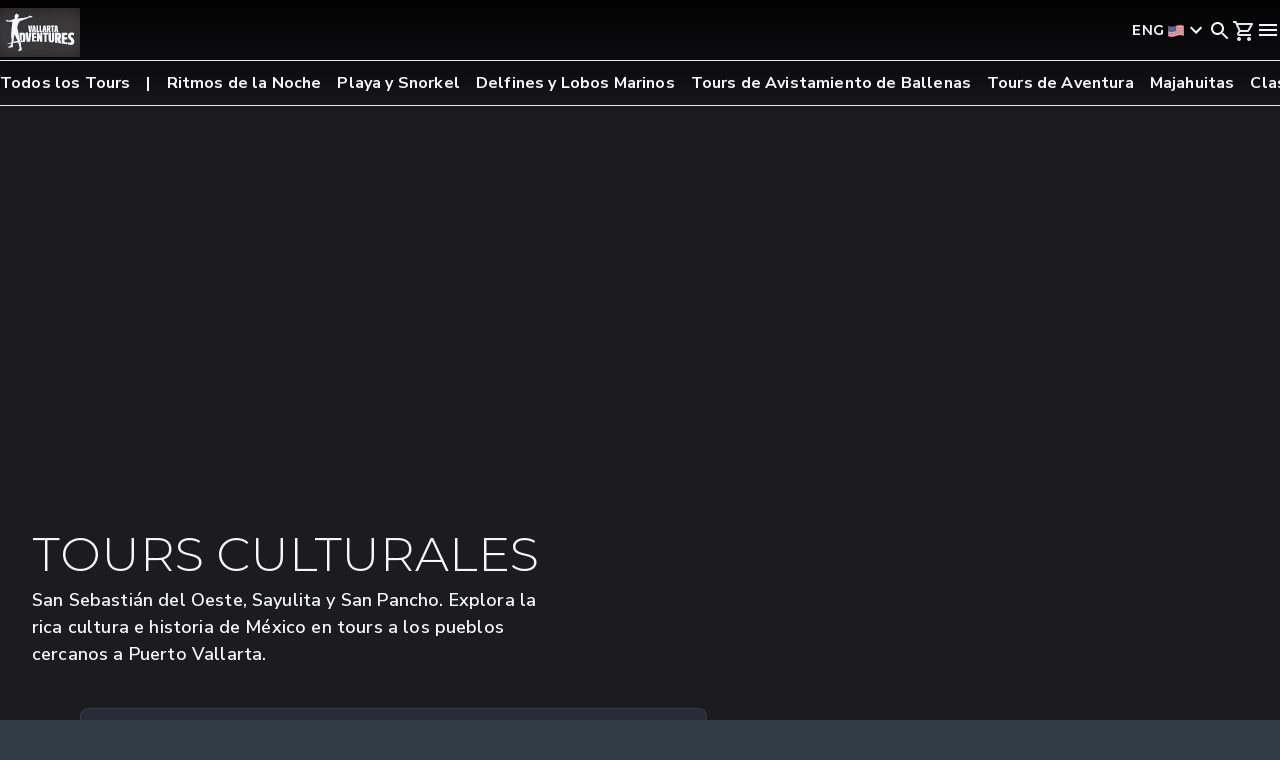

--- FILE ---
content_type: text/html; charset=utf-8
request_url: https://www.vallarta-adventures.com/es/tours/culturales-vallarta?utm_term=vallarta%20adventures&utm_campaign=(IV)+Brand+%7C+Spanish+%7C+ESP&utm_source=adwords&utm_medium=ppc&hsa_acc=2592578430&hsa_cam=1446354621&hsa_grp=61899986608&hsa_ad=471941501258&hsa_src=g&hsa_tgt=kwd-3519561285&hsa_kw=vallarta%20adventures&hsa_mt=e&hsa_net=adwords&hsa_ver=3&gclid=Cj0KCQjw6s2IBhCnARIsAP8RfAiEWYztdbmTudXKP2hpGD-yKa4I8oSGq9dOMupCnc4LpTOTR_BloX4aAiHfEALw_wcB
body_size: 39552
content:
<!DOCTYPE html><html lang="es" class="__variable_b71646 __variable_7f3862 __variable_054274 __variable_172376" data-critters-container><head><meta charset="utf-8"><meta name="viewport" content="width=device-width, initial-scale=1, viewport-fit=cover"><script type="application/ld+json">{"@context":"https://schema.org","@type":"LocalBusiness","name":"Vallarta Adventures","url":"https://www.vallarta-adventures.com","logo":"https://cdn.sanity.io/images/xhhnkk4g/production/9200c8aee75ee65f05535a6554e17011e46bb03c-112x69.svg","telephone":"mailto:info@vallarta-adventures.com","address":{"@type":"PostalAddress","streetAddress":"Blvd. Francisco Medina Ascencio, 30-G1, Zona Hotelera Norte","addressLocality":"Puerto Vallarta","addressRegion":"Jalisco","postalCode":"48333","addressCountry":"MX"}}</script><script type="application/ld+json">{"@context":"https://schema.org","@type":"Organization","@id":"https://www.vallarta-adventures.com#organization","name":"Vallarta Adventures","url":"https://www.vallarta-adventures.com","logo":"https://cdn.sanity.io/images/xhhnkk4g/production/9200c8aee75ee65f05535a6554e17011e46bb03c-112x69.svg","sameAs":["https://www.instagram.com/vallarta_adventures","https://www.facebook.com/vallarta.adventures","https://www.tiktok.com/@vallarta_adventures","https://www.youtube.com/@vallartaadventures"]}</script><title>Tours a Pueblos Cercanos a Puerto Vallarta | Vallarta Adventures ®</title><meta name="description" content="San Sebastián del Oeste, Sayulita, San Pancho y Tequila. Explora la rica cultura e historia de México en tours a los Pueblos Mágicos cercanos a Puerto Vallarta."><link rel="canonical" href="https://www.vallarta-adventures.com/es/tours"><link rel="alternate" href="https://www.vallarta-adventures.com/es/tours" hreflang="es"><link rel="alternate" href="https://www.vallarta-adventures.com/en/tours/cultural-vallarta" hreflang="en"><link rel="alternate" href="https://www.vallarta-adventures.com/en/tours/cultural-vallarta" hreflang="x-default"><meta property="og:locale" content="es"><meta property="og:type" content="website"><meta property="og:title" content="Tours a Pueblos Cercanos a Puerto Vallarta | Vallarta Adventures ®"><meta property="og:description" content="San Sebastián del Oeste, Sayulita, San Pancho y Tequila. Explora la rica cultura e historia de México en tours a los Pueblos Mágicos cercanos a Puerto Vallarta."><meta property="og:url" content="https://www.vallarta-adventures.com/es/tours"><meta name="next-head-count" content="15"><link rel="preconnect" href="https://cdn.sanity.io"><link rel="preconnect" href="https://www.googletagmanager.com" crossorigin><link rel="dns-prefetch" href="https://www.googletagmanager.com"><meta name="apple-mobile-web-app-status-bar-style" content="#131316"><script type="text/javascript" src="//cdn-4.convertexperiments.com/v1/js/100414820-100416644.js?environment=production"></script><link rel="preload" href="/_next/static/media/68180864d7f93f02.p.woff2" as="font" type="font/woff2" crossorigin="anonymous" data-next-font><link rel="preload" href="/_next/static/media/7b89a4fd5e90ede0-s.p.woff2" as="font" type="font/woff2" crossorigin="anonymous" data-next-font="size-adjust"><link rel="preload" href="/_next/static/media/904be59b21bd51cb-s.p.woff2" as="font" type="font/woff2" crossorigin="anonymous" data-next-font="size-adjust"><link rel="preload" href="/_next/static/media/155cae559bbd1a77-s.p.woff2" as="font" type="font/woff2" crossorigin="anonymous" data-next-font="size-adjust"><link rel="preload" href="/_next/static/media/4de1fea1a954a5b6-s.p.woff2" as="font" type="font/woff2" crossorigin="anonymous" data-next-font="size-adjust"><link rel="preload" href="/_next/static/media/6d664cce900333ee-s.p.woff2" as="font" type="font/woff2" crossorigin="anonymous" data-next-font="size-adjust"><link rel="preload" href="/_next/static/media/7ff6869a1704182a-s.p.woff2" as="font" type="font/woff2" crossorigin="anonymous" data-next-font="size-adjust"><script defer nomodule src="/_next/static/chunks/polyfills-42372ed130431b0a.js"></script><script src="/_next/static/chunks/runtime-dd7d91bc923244f9.js" defer></script><script src="/_next/static/chunks/vendors-dcac82a1918b6e30.js" defer></script><script src="/_next/static/chunks/main-871ef299a1413a8d.js" defer></script><script src="/_next/static/chunks/sanity-client-7f71dce2c30c045f.js" defer></script><script src="/_next/static/chunks/utils-aaf308aabeebb0ad.js" defer></script><script src="/_next/static/chunks/pages/_app-2ee3d3a5ee814cb3.js" defer></script><script src="/_next/static/chunks/548-1825e9d4f31055be.js" defer></script><script src="/_next/static/chunks/23-830308ffeb066417.js" defer></script><script src="/_next/static/chunks/pages/tours/%5Bslug%5D-d47e6f58506e6644.js" defer></script><script src="/_next/static/L_UL8PIcxB3jK4vfSjxNT/_buildManifest.js" defer></script><script src="/_next/static/L_UL8PIcxB3jK4vfSjxNT/_ssgManifest.js" defer></script><style>@charset "UTF-8";.__variable_b71646{--font-nunito:"__Nunito_Sans_b71646"}.__variable_054274{--font-cormorant:"__Cormorant_Garamond_054274","__Cormorant_Garamond_Fallback_054274"}.__variable_7f3862{--font-montserrat:"__Montserrat_7f3862","__Montserrat_Fallback_7f3862"}.__variable_172376{--font-lato:"__Lato_172376","__Lato_Fallback_172376"}:root{--PhoneInput-color--focus:#03b2cb;--PhoneInputInternationalIconPhone-opacity:0.8;--PhoneInputInternationalIconGlobe-opacity:0.65;--PhoneInputCountrySelect-marginRight:0.35em;--PhoneInputCountrySelectArrow-width:0.3em;--PhoneInputCountrySelectArrow-marginLeft:var(--PhoneInputCountrySelect-marginRight);--PhoneInputCountrySelectArrow-borderWidth:1px;--PhoneInputCountrySelectArrow-opacity:0.45;--PhoneInputCountrySelectArrow-color:currentColor;--PhoneInputCountrySelectArrow-color--focus:var(--PhoneInput-color--focus);--PhoneInputCountrySelectArrow-transform:rotate(45deg);--PhoneInputCountryFlag-aspectRatio:1.5;--PhoneInputCountryFlag-height:1em;--PhoneInputCountryFlag-borderWidth:1px;--PhoneInputCountryFlag-borderColor:rgba(0,0,0,.5);--PhoneInputCountryFlag-borderColor--focus:var(--PhoneInput-color--focus);--PhoneInputCountryFlag-backgroundColor--loading:rgba(0,0,0,.1)}*,:after,:before{--tw-border-spacing-x:0;--tw-border-spacing-y:0;--tw-translate-x:0;--tw-translate-y:0;--tw-rotate:0;--tw-skew-x:0;--tw-skew-y:0;--tw-scale-x:1;--tw-scale-y:1;--tw-pan-x: ;--tw-pan-y: ;--tw-pinch-zoom: ;--tw-scroll-snap-strictness:proximity;--tw-gradient-from-position: ;--tw-gradient-via-position: ;--tw-gradient-to-position: ;--tw-ordinal: ;--tw-slashed-zero: ;--tw-numeric-figure: ;--tw-numeric-spacing: ;--tw-numeric-fraction: ;--tw-ring-inset: ;--tw-ring-offset-width:0px;--tw-ring-offset-color:#fff;--tw-ring-color:rgba(59,130,246,.5);--tw-ring-offset-shadow:0 0 #0000;--tw-ring-shadow:0 0 #0000;--tw-shadow:0 0 #0000;--tw-shadow-colored:0 0 #0000;--tw-blur: ;--tw-brightness: ;--tw-contrast: ;--tw-grayscale: ;--tw-hue-rotate: ;--tw-invert: ;--tw-saturate: ;--tw-sepia: ;--tw-drop-shadow: ;--tw-backdrop-blur: ;--tw-backdrop-brightness: ;--tw-backdrop-contrast: ;--tw-backdrop-grayscale: ;--tw-backdrop-hue-rotate: ;--tw-backdrop-invert: ;--tw-backdrop-opacity: ;--tw-backdrop-saturate: ;--tw-backdrop-sepia: ;--tw-contain-size: ;--tw-contain-layout: ;--tw-contain-paint: ;--tw-contain-style: }*,:after,:before{box-sizing:border-box;border:0 solid #cbd2d9}:after,:before{--tw-content:""}html{line-height:1.5;-webkit-text-size-adjust:100%;-moz-tab-size:4;-o-tab-size:4;tab-size:4;font-family:var(--font-nunito),ui-sans-serif,system-ui;font-feature-settings:normal;font-variation-settings:normal;-webkit-tap-highlight-color:transparent}body{line-height:inherit}h1,h2,h3{font-size:inherit;font-weight:inherit}a{color:inherit;text-decoration:inherit}strong{font-weight:bolder}button,input,select{font-family:inherit;font-feature-settings:inherit;font-variation-settings:inherit;font-size:100%;font-weight:inherit;line-height:inherit;letter-spacing:inherit;color:inherit;margin:0;padding:0}button,select{text-transform:none}button{-webkit-appearance:button;background-color:transparent;background-image:none}[type=search]{-webkit-appearance:textfield;outline-offset:-2px}dd,dl,h1,h2,h3,p{margin:0}ul{list-style:none;margin:0;padding:0}input::-moz-placeholder{opacity:1;color:#7b8794}input::placeholder{opacity:1;color:#7b8794}button{cursor:pointer}img,svg{display:block;vertical-align:middle}img{max-width:100%;height:auto}[hidden]{display:none}h1{font-size:2rem;font-weight:300;text-transform:uppercase;line-height:2.2rem}@media (min-width:1024px){h1{font-size:3rem;line-height:3.3rem}}h2{font-size:1.5rem;font-weight:300;text-transform:uppercase;line-height:1.8rem;letter-spacing:.02rem}@media (min-width:1024px){h2{font-size:2rem;line-height:2.4rem}}h3{font-size:1.25rem;font-weight:300;text-transform:uppercase;line-height:1.75rem;letter-spacing:.03rem}@media (min-width:1024px){h3{font-size:1.5rem;line-height:1.8rem}}strong{font-weight:700}.gl-font-h2{font-size:1.5rem;font-weight:300;text-transform:uppercase;line-height:1.8rem;letter-spacing:.02rem}@media (min-width:1024px){.gl-font-h2{font-size:2rem;line-height:2.4rem}}.gl-font-meta{font-size:.75rem;font-weight:500;text-transform:uppercase;line-height:125%;letter-spacing:.05rem}@media (min-width:1024px){.gl-font-meta{font-size:.875rem}}.gl-button-reset{background:none;color:inherit;border:none;padding:0;font:inherit;cursor:pointer;outline:inherit}.sr-only{position:absolute;width:1px;height:1px;padding:0;margin:-1px;overflow:hidden;clip:rect(0,0,0,0);white-space:nowrap;border-width:0}.absolute{position:absolute}.relative{position:relative}.inset-0{inset:0}.bottom-0{bottom:0}.bottom-auto{bottom:auto}.left-0{left:0}.left-2{left:.5rem}.right-0{right:0}.top-0{top:0}.top-2{top:.5rem}.z-10{z-index:10}.mx-4{margin-left:1rem;margin-right:1rem}.mx-auto{margin-left:auto;margin-right:auto}.my-12{margin-top:3rem;margin-bottom:3rem}.mb-1{margin-bottom:.25rem}.mb-2{margin-bottom:.5rem}.mb-3{margin-bottom:.75rem}.mb-6{margin-bottom:1.5rem}.inline-block{display:inline-block}.flex{display:flex}.inline-flex{display:inline-flex}.grid{display:grid}.aspect-square{aspect-ratio:1/1}.size-6{width:1.5rem;height:1.5rem}.size-full{width:100%;height:100%}.h-6{height:1.5rem}.h-80{height:20rem}.h-\[668px\]{height:668px}.h-\[720px\]{height:720px}.h-fit{height:-moz-fit-content;height:fit-content}.h-full{height:100%}.min-h-\[2rem\]{min-height:2rem}.min-h-\[720px\]{min-height:720px}.min-h-screen{min-height:100vh}.w-80{width:20rem}.w-full{width:100%}.min-w-full{min-width:100%}.max-w-\[880px\]{max-width:880px}.max-w-screen-xll{max-width:1344px}.shrink-0{flex-shrink:0}.grow{flex-grow:1}.cursor-pointer{cursor:pointer}.list-none{list-style-type:none}.grid-cols-1{grid-template-columns:repeat(1,minmax(0,1fr))}.flex-col{flex-direction:column}.flex-wrap{flex-wrap:wrap}.content-start{align-content:flex-start}.content-end{align-content:flex-end}.items-start{align-items:flex-start}.items-end{align-items:flex-end}.items-center{align-items:center}.items-stretch{align-items:stretch}.justify-center{justify-content:center}.justify-between{justify-content:space-between}.gap-12{gap:3rem}.gap-2{gap:.5rem}.gap-4{gap:1rem}.gap-8{gap:2rem}.gap-x-\[60px\]{-moz-column-gap:60px;column-gap:60px}.gap-y-2{row-gap:.5rem}.gap-y-4{row-gap:1rem}.gap-y-6{row-gap:1.5rem}.gap-y-8{row-gap:2rem}.gap-y-9{row-gap:2.25rem}.self-start{align-self:flex-start}.self-stretch{align-self:stretch}.overflow-hidden{overflow:hidden}.overflow-scroll{overflow:scroll}.whitespace-nowrap{white-space:nowrap}.rounded{border-radius:.25rem}.rounded-lg{border-radius:.5rem}.rounded-t-lg{border-top-left-radius:.5rem;border-top-right-radius:.5rem}.rounded-bl-md{border-bottom-left-radius:.375rem}.border{border-width:1px}.border-x-0{border-left-width:0;border-right-width:0}.border-y{border-top-width:1px}.border-y{border-bottom-width:1px}.border-solid{border-style:solid}.border-gray-500{--tw-border-opacity:1;border-color:rgb(97 110 124/var(--tw-border-opacity))}.border-gray-700{--tw-border-opacity:1;border-color:rgb(50 60 70/var(--tw-border-opacity))}.bg-brand-calm-light{--tw-bg-opacity:1;background-color:rgb(26 181 182/var(--tw-bg-opacity))}.bg-gray-800{--tw-bg-opacity:1;background-color:rgb(42 43 54/var(--tw-bg-opacity))}.bg-gray-800\/\[0\.95\]{background-color:rgba(42,43,54,.95)}.bg-gray-900{--tw-bg-opacity:1;background-color:rgb(28 28 32/var(--tw-bg-opacity))}.fill-gray-50{fill:#f5f7fa}.stroke-gray-50{stroke:#f5f7fa}.stroke-0{stroke-width:0}.object-cover{-o-object-fit:cover;object-fit:cover}.p-4{padding:1rem}.p-6{padding:1.5rem}.px-3{padding-left:.75rem;padding-right:.75rem}.px-4{padding-left:1rem;padding-right:1rem}.px-6{padding-left:1.5rem;padding-right:1.5rem}.py-2{padding-top:.5rem;padding-bottom:.5rem}.py-8{padding-top:2rem;padding-bottom:2rem}.pb-2{padding-bottom:.5rem}.pb-6{padding-bottom:1.5rem}.pb-8{padding-bottom:2rem}.pe-4{padding-inline-end:1rem}.pl-10{padding-left:2.5rem}.pr-2{padding-right:.5rem}.ps-4{padding-inline-start:1rem}.pt-1{padding-top:.25rem}.pt-3{padding-top:.75rem}.pt-4{padding-top:1rem}.text-left{text-align:left}.text-center{text-align:center}.font-sans{font-family:var(--font-nunito),ui-sans-serif,system-ui}.font-serif{font-family:var(--font-montserrat),system-ui,sans-serif}.text-\[1\.125rem\]{font-size:1.125rem}.text-base{font-size:1rem}.text-base\/md-2{font-size:1rem;line-height:125%}.text-lg-1{font-size:3rem}.text-xs-4{font-size:.875rem}.font-bold{font-weight:700}.font-light{font-weight:300}.font-semibold{font-weight:600}.uppercase{text-transform:uppercase}.not-italic{font-style:normal}.leading-6{line-height:1.5rem}.leading-lg-3{line-height:150%}.leading-md-2{line-height:125%}.leading-normal{line-height:1.5}.leading-sm-1{line-height:105%}.tracking-condensed{letter-spacing:.00875rem}.tracking-medium{letter-spacing:.01125rem}.tracking-normal{letter-spacing:.01rem}.tracking-tight{letter-spacing:0}.tracking-wider{letter-spacing:.03rem}.text-brand-sun{--tw-text-opacity:1;color:rgb(255 206 52/var(--tw-text-opacity))}.text-gray-50{--tw-text-opacity:1;color:rgb(245 247 250/var(--tw-text-opacity))}.text-gray-800{--tw-text-opacity:1;color:rgb(42 43 54/var(--tw-text-opacity))}.text-invert{--tw-text-opacity:1;color:rgb(42 43 54/var(--tw-text-opacity))}.underline{text-decoration-line:underline}.line-through{text-decoration-line:line-through}.opacity-70{opacity:.7}.outline-transparent{outline-color:transparent}.transition-transform{transition-property:transform;transition-timing-function:cubic-bezier(.4,0,.2,1);transition-duration:.15s}.duration-300{transition-duration:.3s}.ease-in-out{transition-timing-function:cubic-bezier(.4,0,.2,1)}.gradient-mask-b-\[rgba\(0\2c 0\2c 0\2c 1\)_0\%\2c rgba\(0\2c 0\2c 0\2c 0\.8\)_60\%\]{-webkit-mask-image:linear-gradient(180deg,#000 0,rgba(0,0,0,.8) 60%,transparent);mask-image:linear-gradient(180deg,#000 0,rgba(0,0,0,.8) 60%,transparent)}.gradient-mask-b-\[rgba\(0\2c 0\2c 0\2c 1\)_50\%\]{-webkit-mask-image:linear-gradient(180deg,#000 50%,transparent);mask-image:linear-gradient(180deg,#000 50%,transparent)}input[type=search]::-webkit-search-cancel-button,input[type=search]::-webkit-search-decoration,input[type=search]::-webkit-search-results-button,input[type=search]::-webkit-search-results-decoration{display:none}:root{--shownElements:1}*{scrollbar-color:#616e7c #2a2b36;scrollbar-width:none}body{margin:0;--tw-bg-opacity:1;background-color:rgb(50 60 70/var(--tw-bg-opacity));padding:0;line-height:1.5;--tw-text-opacity:1;color:rgb(245 247 250/var(--tw-text-opacity));font-family:var(--font-nunito),system-ui,sans-serif}li{list-style:inside}ul{margin-bottom:1.5rem}ul li{margin-bottom:.5rem}ul li:last-child{margin-bottom:0}button{cursor:pointer;padding:.5rem 1rem}button:disabled{cursor:default}button:focus,button:focus-visible,button:focus-within{border-width:1px;--tw-border-opacity:1;border-color:rgb(26 181 182/var(--tw-border-opacity));--tw-shadow:0 0 1px 1px rgba(0,0,0,.05);--tw-shadow-colored:0 0 1px 1px var(--tw-shadow-color);box-shadow:var(--tw-ring-offset-shadow,0 0 #0000),var(--tw-ring-shadow,0 0 #0000),var(--tw-shadow);--tw-shadow-color:rgba(26,181,182,.5);--tw-shadow:var(--tw-shadow-colored);outline:2px solid transparent;outline-offset:2px}select{-moz-appearance:none;-webkit-appearance:none;appearance:none}img{max-width:100%}input:-webkit-autofill,select:-webkit-autofill{-webkit-transition:background-color 5000s ease-in 0s;transition:background-color 5000s ease-in 0s;-webkit-box-shadow:inset 0 0 0 50px #2a2b36;-webkit-text-fill-color:#f5f7fa}.placeholder\:text-gray-50::-moz-placeholder{--tw-text-opacity:1;color:rgb(245 247 250/var(--tw-text-opacity))}.placeholder\:text-gray-50::placeholder{--tw-text-opacity:1;color:rgb(245 247 250/var(--tw-text-opacity))}.group:hover .group-hover\:scale-110{--tw-scale-x:1.1;--tw-scale-y:1.1;transform:translate(var(--tw-translate-x),var(--tw-translate-y)) rotate(var(--tw-rotate)) skewX(var(--tw-skew-x)) skewY(var(--tw-skew-y)) scaleX(var(--tw-scale-x)) scaleY(var(--tw-scale-y))}.group:focus .group-focus\:scale-110{--tw-scale-x:1.1;--tw-scale-y:1.1;transform:translate(var(--tw-translate-x),var(--tw-translate-y)) rotate(var(--tw-rotate)) skewX(var(--tw-skew-x)) skewY(var(--tw-skew-y)) scaleX(var(--tw-scale-x)) scaleY(var(--tw-scale-y))}@media (min-width:768px){.md\:mx-0{margin-left:0;margin-right:0}.md\:mx-8{margin-left:2rem;margin-right:2rem}.md\:my-20{margin-top:5rem;margin-bottom:5rem}.md\:mb-0{margin-bottom:0}.md\:mb-1{margin-bottom:.25rem}.md\:mt-0{margin-top:0}.md\:h-\[420px\]{height:420px}.md\:h-\[700px\]{height:700px}.md\:min-h-\[700px\]{min-height:700px}.md\:w-auto{width:auto}.md\:w-fit{width:-moz-fit-content;width:fit-content}.md\:grid-cols-2{grid-template-columns:repeat(2,minmax(0,1fr))}.md\:flex-row{flex-direction:row}.md\:gap-x-6{-moz-column-gap:1.5rem;column-gap:1.5rem}.md\:gap-y-12{row-gap:3rem}.md\:gap-y-6{row-gap:1.5rem}.md\:px-5{padding-left:1.25rem;padding-right:1.25rem}.md\:px-8{padding-left:2rem;padding-right:2rem}.md\:py-10{padding-top:2.5rem;padding-bottom:2.5rem}.md\:pb-10{padding-bottom:2.5rem}.md\:text-left{text-align:left}.md\:text-base{font-size:1rem}.md\:text-sm-1{font-size:1.25rem}.md\:text-sm-2{font-size:1.5rem}}@media (min-width:944px){.md1\:mx-auto{margin-left:auto;margin-right:auto}}@media (min-width:1024px){.big\:not-sr-only{position:static;width:auto;height:auto;padding:0;margin:0;overflow:visible;clip:auto;white-space:normal}.big\:row-span-1{grid-row:span 1/span 1}.big\:mb-0{margin-bottom:0}.big\:mr-3{margin-right:.75rem}.big\:w-\[580px\]{width:580px}.big\:w-auto{width:auto}.big\:max-w-\[627px\]{max-width:627px}.big\:grid-cols-3{grid-template-columns:repeat(3,minmax(0,1fr))}.big\:flex-row{flex-direction:row}.big\:gap-20{gap:5rem}.big\:gap-4{gap:1rem}.big\:px-20{padding-left:5rem;padding-right:5rem}.big\:px-8{padding-left:2rem;padding-right:2rem}.big\:py-4{padding-top:1rem;padding-bottom:1rem}.big\:pb-12{padding-bottom:3rem}.big\:pb-6{padding-bottom:1.5rem}.big\:pe-6{padding-inline-end:1.5rem}.big\:ps-6{padding-inline-start:1.5rem}.big\:text-\[1\.125rem\]{font-size:1.125rem}.big\:text-\[18px\]{font-size:18px}}@media (min-width:1280px){.xl\:grid-cols-4{grid-template-columns:repeat(4,minmax(0,1fr))}.xl\:flex-row{flex-direction:row}.xl\:items-end{align-items:flex-end}.xl\:gap-x-\[5\.5rem\]{-moz-column-gap:5.5rem;column-gap:5.5rem}.xl\:pb-6{padding-bottom:1.5rem}.xl\:pt-4{padding-top:1rem}}@media (min-width:1440px){.xxl\:px-20{padding-left:5rem;padding-right:5rem}}.Footer_footer__i_wNa{--tw-border-opacity:1;border-color:rgb(97 110 124/var(--tw-border-opacity));--tw-bg-opacity:1;background-color:rgb(42 43 54/var(--tw-bg-opacity));--tw-text-opacity:1;color:rgb(245 247 250/var(--tw-text-opacity));border-top-style:solid;border-top-width:1px;position:relative}.Footer_footer__bgImage__IVDYm{pointer-events:none;position:absolute;inset:0;-o-object-fit:cover;object-fit:cover;opacity:50%}.Footer_socials__BjPlO{display:flex;justify-content:center;gap:1.75rem;padding-block:2rem;padding-inline:1rem}.Footer_section__AaS1k{padding-inline:1.25rem}.Footer_section__AaS1k .Footer_sectionTitle__kjTC1{text-transform:uppercase;font-family:var(--font-montserrat),system-ui,sans-serif;font-size:.875rem;font-style:normal;font-weight:600;line-height:100%;letter-spacing:.02625rem;padding-block-end:1rem}.Footer_section__AaS1k .Footer_sectionLinks__jag05{display:flex;flex-direction:column;gap:.75rem}.Footer_section__AaS1k .Footer_sectionLinks__jag05 .Footer_sectionLink___lUHz{display:flex;align-items:center;-moz-column-gap:.25rem;column-gap:.25rem;padding-inline-start:1.25rem;font-family:var(--font-nunito),system-ui,sans-serif;font-size:1rem;font-style:normal;font-weight:300;line-height:125%;width:-moz-fit-content;width:fit-content}.Footer_logosContainer__rKRPj{position:relative;min-height:100px;border-top-style:solid;border-bottom-style:dashed}.Footer_logos__jyaSp{margin-left:auto;margin-right:auto;display:flex;max-width:80rem;flex-wrap:wrap;align-items:center;justify-content:space-around;-moz-column-gap:1rem;column-gap:1rem;row-gap:1rem;padding:1.5rem 1rem}@media (min-width:768px){.Footer_logos__jyaSp{-moz-column-gap:2rem;column-gap:2rem;padding:1.5rem}}.Footer_logo__uK_YE{height:3.25rem;width:auto}@media(max-width:1023px){.Footer_logos__jyaSp{display:inline-block;white-space:nowrap}.Footer_logos__jyaSp a{display:inline-block}.Footer_logo__uK_YE{padding:0 .666rem}}.Footer_copyright__G9Dmc{padding-inline:2rem;padding-block:1rem;text-align:center;font-family:var(--font-nunito),system-ui,sans-serif;font-size:.875rem;font-style:normal;font-weight:300;line-height:125%;letter-spacing:.00875rem;max-width:20.5rem;margin:0 auto}@media screen and (min-width:768px){.Footer_section__AaS1k .Footer_sectionLinks__jag05 .Footer_sectionLink___lUHz{padding-inline-start:0}}@media screen and (min-width:1024px){.Footer_linksContainer__vyceG{max-width:1024px;margin:0 auto}.Footer_section__AaS1k .Footer_sectionTitle__kjTC1{padding-block-start:0;font-family:var(--font-montserrat),system-ui,sans-serif;font-size:.875rem;font-style:normal;font-weight:600;line-height:normal;letter-spacing:.035rem}.Footer_section__AaS1k .Footer_sectionLink___lUHz{font-family:var(--font-nunito),system-ui,sans-serif;font-size:1rem;font-style:normal;font-weight:300;line-height:125%;letter-spacing:.01rem}.Footer_copyright__G9Dmc{font-family:var(--font-nunito),system-ui,sans-serif;font-size:.875rem;font-style:normal;font-weight:300;line-height:150%;letter-spacing:.00875rem;max-width:none;margin:auto}}@media screen and (min-width:1280px){.Footer_linksContainer__vyceG{max-width:1200px}}.Button_base__BTJUR{cursor:pointer;border-radius:.25rem;font-family:var(--font-montserrat),system-ui,sans-serif;transition-timing-function:cubic-bezier(.4,0,.2,1)}.Button_base__BTJUR:disabled{cursor:default}.Button_base__BTJUR{transition:background-color .15s,background-image .15s,color 60ms,border-color .15s,outline-color .15s;transition-timing-function:ease-in-out}.Button_primary__ToyYA{border-width:1px;border-color:transparent;--tw-bg-opacity:1;background-color:rgb(26 181 182/var(--tw-bg-opacity));--tw-text-opacity:1;color:rgb(42 43 54/var(--tw-text-opacity))}.Button_primary__ToyYA:active{--tw-bg-opacity:1;background-color:rgb(26 181 182/var(--tw-bg-opacity));background-image:linear-gradient(to top,var(--tw-gradient-stops));--tw-gradient-from:hsla(0,0%,100%,.6) var(--tw-gradient-from-position);--tw-gradient-to:hsla(0,0%,100%,0) var(--tw-gradient-to-position);--tw-gradient-stops:var(--tw-gradient-from),var(--tw-gradient-to);--tw-gradient-to:hsla(0,0%,100%,.6) var(--tw-gradient-to-position);background-blend-mode:lighten}.Button_primary__ToyYA:disabled,.Button_primary__ToyYA:disabled:hover{border-style:none;--tw-bg-opacity:1;background-color:rgb(154 165 177/var(--tw-bg-opacity));background-image:none;--tw-text-opacity:1;color:rgb(203 210 217/var(--tw-text-opacity))}.Button_primary__ToyYA:focus{--tw-bg-opacity:1;background-color:rgb(26 181 182/var(--tw-bg-opacity));background-image:linear-gradient(to top,var(--tw-gradient-stops));--tw-gradient-from:hsla(0,0%,100%,.4) var(--tw-gradient-from-position);--tw-gradient-to:hsla(0,0%,100%,0) var(--tw-gradient-to-position);--tw-gradient-stops:var(--tw-gradient-from),var(--tw-gradient-to);--tw-gradient-to:hsla(0,0%,100%,.4) var(--tw-gradient-to-position);text-decoration-line:underline;text-underline-offset:2px;background-blend-mode:lighten}.Button_primary__ToyYA:hover{--tw-bg-opacity:1;background-color:rgb(118 211 211/var(--tw-bg-opacity))}.Button_secondary__fkM_f{border-width:1px;--tw-border-opacity:1;border-color:rgb(245 247 250/var(--tw-border-opacity));--tw-text-opacity:1;color:rgb(245 247 250/var(--tw-text-opacity))}.Button_secondary__fkM_f:active{border-color:transparent;--tw-bg-opacity:1;background-color:rgb(26 181 182/var(--tw-bg-opacity));background-image:linear-gradient(to top,var(--tw-gradient-stops));--tw-gradient-from:hsla(0,0%,100%,.6) var(--tw-gradient-from-position);--tw-gradient-to:hsla(0,0%,100%,0) var(--tw-gradient-to-position);--tw-gradient-stops:var(--tw-gradient-from),var(--tw-gradient-to);--tw-gradient-to:hsla(0,0%,100%,.6) var(--tw-gradient-to-position);--tw-text-opacity:1;color:rgb(42 43 54/var(--tw-text-opacity));background-blend-mode:lighten}.Button_secondary__fkM_f:disabled,.Button_secondary__fkM_f:disabled:hover{--tw-border-opacity:1;border-color:rgb(97 110 124/var(--tw-border-opacity));background-color:transparent;background-image:none;--tw-text-opacity:1;color:rgb(97 110 124/var(--tw-text-opacity))}.Button_secondary__fkM_f:focus{--tw-bg-opacity:1;background-color:rgb(26 181 182/var(--tw-bg-opacity));background-image:linear-gradient(to top,var(--tw-gradient-stops));--tw-gradient-from:hsla(0,0%,100%,.4) var(--tw-gradient-from-position);--tw-gradient-to:hsla(0,0%,100%,0) var(--tw-gradient-to-position);--tw-gradient-stops:var(--tw-gradient-from),var(--tw-gradient-to);--tw-gradient-to:hsla(0,0%,100%,.4) var(--tw-gradient-to-position);--tw-text-opacity:1;text-decoration-line:underline;text-underline-offset:2px;background-blend-mode:lighten}.Button_secondary__fkM_f:focus,.Button_secondary__fkM_f:hover{border-color:transparent;color:rgb(42 43 54/var(--tw-text-opacity))}.Button_secondary__fkM_f:hover{--tw-bg-opacity:1;background-color:rgb(26 181 182/var(--tw-bg-opacity));--tw-text-opacity:1}.Button_text__7AkSx{border-style:none;background-color:transparent;padding:0}.Button_text__7AkSx:hover{--tw-text-opacity:1;color:rgb(255 255 255/var(--tw-text-opacity))}.Navbar_navbar__KnYXi{z-index:30;position:fixed;width:100%;background-blend-mode:multiply;transition:all .5s ease-in-out}.Navbar_navbarBackground__kRM4i{background-image:linear-gradient(to bottom,var(--tw-gradient-stops));--tw-gradient-from:rgba(0,0,0,.9) var(--tw-gradient-from-position);--tw-gradient-stops:var(--tw-gradient-from),var(--tw-gradient-to);--tw-gradient-to:transparent var(--tw-gradient-to-position);--tw-gradient-stops:var(--tw-gradient-from),rgba(0,0,0,.45) var(--tw-gradient-via-position),var(--tw-gradient-to);--tw-gradient-via-position:70%;min-height:7.25rem;width:100%;position:absolute;inset:0}.Navbar_mainNav__zjKZB{display:grid;grid-template-columns:repeat(2,minmax(0,1fr));position:relative;min-height:3.75rem;align-items:center;padding-inline:1rem}@media(max-width:768px){.Navbar_mainNav__zjKZB{grid-template-columns:1fr 2fr}}.Navbar_logo__DCKe3{width:80px;height:44px;justify-self:start}.Navbar_urls__zEflj{display:none}.Navbar_secondaryNav__cLcQp{display:flex;--tw-border-opacity:1;border-color:rgb(228 231 235/var(--tw-border-opacity));position:relative;border-bottom-width:1px;border-top-width:1px;min-height:2.5rem;align-items:center;font-family:var(--font-nunito),system-ui,sans-serif;margin-inline:1rem;overflow-x:scroll;font-size:1rem;font-style:normal;font-weight:600;line-height:125%;letter-spacing:.01rem}.Navbar_secondaryNavLink__6pMyY{min-width:-moz-max-content;min-width:max-content;padding:.75rem 1rem .75rem 0}.Navbar_secondaryNavLink__6pMyY a{font-weight:700;--tw-text-opacity:1;color:rgb(245 247 250/var(--tw-text-opacity))}.Navbar_secondaryNavLink__6pMyY:first-of-type :after{content:"|";padding-inline-start:1rem}.Navbar_actions__mCMCR{display:flex;gap:1rem;justify-self:end}.Navbar_actions__mCMCR>span{min-width:1.5rem}.Navbar_actions__mCMCR .Navbar_menuIcon__6Kv7j,.Navbar_actions__mCMCR .Navbar_phone__9C2zy{cursor:pointer}.Navbar_actions__mCMCR .Navbar_menuIcon__6Kv7j svg,.Navbar_actions__mCMCR .Navbar_phone__9C2zy svg{fill:#f5f7fa;stroke:#f5f7fa;stroke-width:0px}.Navbar_actions__mCMCR .Navbar_phone__9C2zy{display:none}@media screen and (width >= 1024px){.Navbar_mainNav__zjKZB{z-index:20;grid-template-columns:repeat(3,minmax(0,1fr));height:5rem;margin:0 auto;padding:0 32px}.Navbar_logo__DCKe3{width:96px;height:52px}.Navbar_urls__zEflj{display:flex;text-transform:uppercase;--tw-text-opacity:1;color:rgb(245 247 250/var(--tw-text-opacity));font-family:var(--font-montserrat),system-ui,sans-serif;white-space:nowrap;font-size:.875rem;font-style:normal;font-weight:600;line-height:normal;letter-spacing:.035rem;justify-content:center;align-items:center;justify-self:center;gap:2rem}.Navbar_urls__zEflj .Navbar_urlContainer__E8wXC{display:flex;align-items:center;gap:.25rem}.Navbar_urls__zEflj .Navbar_url__KPH6j{cursor:pointer}.Navbar_urls__zEflj .Navbar_url__KPH6j a{--tw-text-opacity:1;color:rgb(245 247 250/var(--tw-text-opacity));font-family:var(--font-montserrat),system-ui,sans-serif;font-size:.875rem;font-style:normal;font-weight:600;line-height:normal;letter-spacing:.035rem;transition:all .25s ease-in-out}.Navbar_urls__zEflj .Navbar_url__KPH6j a:hover{--tw-border-opacity:1;border-color:rgb(245 247 250/var(--tw-border-opacity));text-decoration:none;padding-block-end:.5rem;border-bottom-style:solid;border-bottom-width:.25rem}.Navbar_urls__zEflj .Navbar_special__eQtof a{--tw-text-opacity:1;color:rgb(255 206 52/var(--tw-text-opacity))}.Navbar_urls__zEflj .Navbar_special__eQtof a:hover{--tw-border-opacity:1;border-color:rgb(255 206 52/var(--tw-border-opacity));padding-block-end:.5rem;border-bottom-style:solid;border-bottom-width:.25rem}.Navbar_actions__mCMCR .Navbar_menuIcon__6Kv7j{display:none}.Navbar_actions__mCMCR .Navbar_phone__9C2zy{position:relative;display:block}.Navbar_secondaryNav__cLcQp{display:none}}@media screen and (width > 1344px){.Navbar_mainNav__zjKZB{max-width:1280px;padding:0}}.Input_field__3olBl{position:relative;display:block;overflow:hidden;border-radius:.25rem;border-width:1px;border-style:solid;--tw-border-opacity:1;border-color:rgb(97 110 124/var(--tw-border-opacity));transition-property:color,background-color,border-color,text-decoration-color,fill,stroke;transition-timing-function:cubic-bezier(.4,0,.2,1);transition-duration:.15s}.Input_field__3olBl:hover{--tw-border-opacity:1;border-color:rgb(154 165 177/var(--tw-border-opacity))}.Input_field__3olBl:focus-within{--tw-border-opacity:1;border-color:rgb(26 181 182/var(--tw-border-opacity));--tw-shadow:0 0 1px 1px rgba(0,0,0,.05);--tw-shadow-colored:0 0 1px 1px var(--tw-shadow-color);box-shadow:var(--tw-ring-offset-shadow,0 0 #0000),var(--tw-ring-shadow,0 0 #0000),var(--tw-shadow);--tw-shadow-color:rgba(26,181,182,.5);--tw-shadow:var(--tw-shadow-colored);outline:2px solid transparent;outline-offset:0}.Input_input__NZIKb{min-height:2.5rem;width:100%;cursor:pointer;overflow:hidden;text-overflow:ellipsis;white-space:nowrap;--tw-border-opacity:1;border-color:rgb(97 110 124/var(--tw-border-opacity));--tw-bg-opacity:1;background-color:rgb(42 43 54/var(--tw-bg-opacity));padding-left:.75rem;padding-right:.75rem;--tw-text-opacity:1;color:rgb(245 247 250/var(--tw-text-opacity))}.Input_input__NZIKb::-moz-placeholder{font-weight:300;--tw-text-opacity:1;color:rgb(245 247 250/var(--tw-text-opacity))}.Input_input__NZIKb::placeholder{font-weight:300;--tw-text-opacity:1;color:rgb(245 247 250/var(--tw-text-opacity))}.Input_input__NZIKb{font-family:var(--font-nunito),system-ui,sans-serif}.Input_input__NZIKb:focus,.Input_input__NZIKb:focus-visible{outline:2px solid transparent;outline-offset:0}.LanguageMenu_langContainer__2MAWF{cursor:pointer;display:flex;align-items:center;min-width:-moz-fit-content;min-width:fit-content}.LanguageMenu_langContainer__2MAWF svg{fill:#f5f7fa;stroke:#f5f7fa;stroke-width:0px}.LanguageMenu_lang__XUBAK{--tw-text-opacity:1;color:rgb(245 247 250/var(--tw-text-opacity));position:relative;display:flex;font-family:var(--font-montserrat),system-ui,sans-serif;font-size:.875rem;font-style:normal;font-weight:600;line-height:normal;letter-spacing:.035rem}.LanguageMenu_flag__Kp2M8{margin-left:.2rem;position:relative;top:2px}.MiniCart_miniCartButton__26O91{--tw-text-opacity:1;color:rgb(228 231 235/var(--tw-text-opacity))}.Accordion_accordion__W19si{margin:1.5rem 1rem;display:flex;max-width:880px;flex-direction:column;justify-content:center;padding:0;--tw-text-opacity:1;color:rgb(245 247 250/var(--tw-text-opacity))}@media (min-width:768px){.Accordion_accordion__W19si{margin:2rem}}@media (min-width:944px){.Accordion_accordion__W19si{margin-left:auto;margin-right:auto}}.Accordion_accordion__W19si.Accordion_filled__EBzoo{border-radius:.75rem;--tw-bg-opacity:1;background-color:rgb(42 43 54/var(--tw-bg-opacity));padding:1.5rem 1rem}.Accordion_accordion__W19si .Accordion_accordionTitleButtonText__Lv_Z8{margin:0;padding:0;text-align:left;letter-spacing:.02rem}.Accordion_accordion__W19si .Accordion_accordionTitleButton__7_aNW{margin-left:0;display:flex;height:-moz-fit-content;height:fit-content;width:100%;flex-direction:row;align-items:center;justify-content:flex-start;padding:0}@media (min-width:1024px){.Accordion_accordion__W19si .Accordion_accordionTitleButton__7_aNW{padding:1rem 0 1rem 1rem}}.Accordion_accordion__W19si .Accordion_accordionTitleButton__7_aNW .Accordion_icon__4cmNj{pointer-events:none;margin-left:auto;margin-right:0;display:none}.Accordion_accordion__W19si .Accordion_accordionTitleButton__7_aNW .Accordion_icon__4cmNj.Accordion_expand__hGQGc{display:inline-block}.Accordion_accordion__W19si .Accordion_accordionTitleButton__7_aNW.Accordion_titledAccordionExpanded__bxhc5{border-radius:0;border-width:0 0 1px;border-style:solid;--tw-border-opacity:1;border-color:rgb(97 110 124/var(--tw-border-opacity));padding-bottom:1rem}.Accordion_accordion__W19si .Accordion_accordionTitleButton__7_aNW.Accordion_titledAccordionExpanded__bxhc5 .Accordion_icon__4cmNj{display:inline-block}.Accordion_accordion__W19si .Accordion_accordionTitleButton__7_aNW.Accordion_titledAccordionExpanded__bxhc5 .Accordion_icon__4cmNj.Accordion_expand__hGQGc{display:none}.Accordion_accordion__W19si .Accordion_accordionTitleButton__7_aNW:hover .Accordion_icon__4cmNj{border-radius:.25rem;--tw-bg-opacity:1;background-color:rgb(97 110 124/var(--tw-bg-opacity))}.Accordion_accordion__W19si .Accordion_accordionTitleButton__7_aNW:focus,.Accordion_accordion__W19si .Accordion_accordionTitleButton__7_aNW:focus-visible,.Accordion_accordion__W19si .Accordion_accordionTitleButton__7_aNW:focus-within{border-radius:0;--tw-shadow:0 0 #0000;--tw-shadow-colored:0 0 #0000;box-shadow:var(--tw-ring-offset-shadow,0 0 #0000),var(--tw-ring-shadow,0 0 #0000),var(--tw-shadow);outline:2px solid transparent;outline-offset:2px}.Accordion_accordion__W19si .Accordion_accordionItemTitleText__vl_Tr{pointer-events:none;margin-right:auto;display:inline-block;text-align:left;font-family:var(--font-montserrat),system-ui,sans-serif;font-weight:500}.Accordion_accordion__W19si .Accordion_accordionList__k8vHv{position:relative;margin:0;display:flex;flex-direction:column;padding:0;padding-inline-end:0;padding-inline-start:0;text-indent:0}.Accordion_accordion__W19si .Accordion_accordionList__k8vHv .Accordion_accordionItemTitle__WOmfE{margin-top:1rem;display:flex;padding:0;font-family:var(--font-montserrat),system-ui,sans-serif;font-size:.875rem;font-weight:500;text-transform:uppercase;font-style:normal;line-height:105%;letter-spacing:.05rem}.Accordion_accordion__W19si .Accordion_accordionList__k8vHv .Accordion_accordionItemTitle__WOmfE:first-of-type{margin-top:0}.Accordion_accordion__W19si .Accordion_accordionList__k8vHv .Accordion_accordionItemTitle__WOmfE .Accordion_accordionItemTitleButton__H8dCE{box-sizing:content-box;display:flex;height:-moz-fit-content;height:fit-content;width:100%;cursor:pointer;align-items:center;justify-content:flex-start;border-radius:0;border-width:0 0 1px;border-style:solid;--tw-border-opacity:1;border-color:rgb(97 110 124/var(--tw-border-opacity));padding:.5rem 0}.Accordion_accordion__W19si .Accordion_accordionList__k8vHv .Accordion_accordionItemTitle__WOmfE .Accordion_accordionItemTitleButton__H8dCE:focus,.Accordion_accordion__W19si .Accordion_accordionList__k8vHv .Accordion_accordionItemTitle__WOmfE .Accordion_accordionItemTitleButton__H8dCE:focus-visible,.Accordion_accordion__W19si .Accordion_accordionList__k8vHv .Accordion_accordionItemTitle__WOmfE .Accordion_accordionItemTitleButton__H8dCE:focus-within{border-radius:0;--tw-shadow:0 0 #0000;--tw-shadow-colored:0 0 #0000;box-shadow:var(--tw-ring-offset-shadow,0 0 #0000),var(--tw-ring-shadow,0 0 #0000),var(--tw-shadow);outline:2px solid transparent;outline-offset:2px}.Accordion_accordion__W19si .Accordion_accordionList__k8vHv .Accordion_accordionItemTitle__WOmfE .Accordion_accordionItemTitleButton__H8dCE .Accordion_icon__4cmNj{pointer-events:none;margin-left:auto;margin-right:0;display:none}.Accordion_accordion__W19si .Accordion_accordionList__k8vHv .Accordion_accordionItemTitle__WOmfE .Accordion_accordionItemTitleButton__H8dCE .Accordion_icon__4cmNj.Accordion_expand__hGQGc{display:inline-block}.Accordion_accordion__W19si .Accordion_accordionList__k8vHv .Accordion_accordionItemTitle__WOmfE .Accordion_accordionItemTitleButton__H8dCE:hover .Accordion_icon__4cmNj{border-radius:.25rem;--tw-bg-opacity:1;background-color:rgb(97 110 124/var(--tw-bg-opacity))}.Accordion_accordion__W19si .Accordion_accordionList__k8vHv .Accordion_accordionItemDetail__pTWG_{visibility:collapse;position:relative;height:0;border-width:0;font-family:var(--font-nunito),ui-sans-serif,system-ui;font-size:1rem;font-weight:300;font-style:normal;line-height:1.5rem;letter-spacing:.00875rem}.Accordion_accordion__W19si .Accordion_accordionList__k8vHv.Accordion_baseAccordion__3u3EZ .Accordion_accordionItemTitleButton__H8dCE{border-radius:0}.Accordion_accordion__W19si .Accordion_accordionList__k8vHv.Accordion_titledAccordion__K_urD{visibility:collapse;height:0;overflow:hidden;--tw-border-opacity:1;border-color:rgb(97 110 124/var(--tw-border-opacity));padding:0 1rem}.Accordion_accordion__W19si .Accordion_accordionList__k8vHv.Accordion_titledAccordion__K_urD .Accordion_accordionItemTitle__WOmfE{margin:0}.Accordion_accordion__W19si .Accordion_accordionList__k8vHv.Accordion_titledAccordion__K_urD .Accordion_accordionItemTitleButton__H8dCE{border-radius:0;border-style:solid;padding-top:1rem;padding-bottom:1rem}.Accordion_accordion__W19si .Accordion_accordionList__k8vHv.Accordion_titledAccordion__K_urD.Accordion_titledAccordionExpanded__bxhc5{visibility:visible;height:auto;padding:0 1rem 1rem}.Accordion_accordion__W19si .Accordion_accordionList__k8vHv.Accordion_titledAccordion__K_urD.Accordion_titledAccordionExpanded__bxhc5 .Accordion_accordionItemTitleButton__H8dCE{display:flex;align-items:center;border-radius:0;border-style:solid;font-weight:500}.Accordion_accordion__W19si .Accordion_accordionList__k8vHv.Accordion_titledAccordion__K_urD.Accordion_titledAccordionExpanded__bxhc5 .Accordion_accordionItemDetail__pTWG_{font-weight:300;--tw-text-opacity:1;color:rgb(203 210 217/var(--tw-text-opacity))}.Accordion_accordion__W19si .Accordion_accordionList__k8vHv.Accordion_titledAccordion__K_urD .Accordion_accordionItemDetail__pTWG_{border-style:solid}.Accordion_accordion__W19si h2{font-size:.875rem}@media (min-width:768px){.Accordion_accordion__W19si h2{font-size:.875rem}}.Select_field__ve6uw{position:relative;display:block;overflow:hidden;border-radius:.25rem;border-width:1px;border-style:solid;--tw-border-opacity:1;border-color:rgb(97 110 124/var(--tw-border-opacity));transition-property:color,background-color,border-color,text-decoration-color,fill,stroke;transition-timing-function:cubic-bezier(.4,0,.2,1);transition-duration:.15s}.Select_field__ve6uw:hover{--tw-border-opacity:1;border-color:rgb(154 165 177/var(--tw-border-opacity))}.Select_field__ve6uw:focus-within{--tw-border-opacity:1;border-color:rgb(26 181 182/var(--tw-border-opacity));--tw-shadow:0 0 1px 1px rgba(0,0,0,.05);--tw-shadow-colored:0 0 1px 1px var(--tw-shadow-color);box-shadow:var(--tw-ring-offset-shadow,0 0 #0000),var(--tw-ring-shadow,0 0 #0000),var(--tw-shadow);--tw-shadow-color:rgba(26,181,182,.5);--tw-shadow:var(--tw-shadow-colored);outline:2px solid transparent;outline-offset:0}.Select_select__SXVXr{min-height:2.5rem;width:100%;cursor:pointer;overflow:hidden;text-overflow:ellipsis;white-space:nowrap;--tw-border-opacity:1;border-color:rgb(97 110 124/var(--tw-border-opacity));--tw-bg-opacity:1;background-color:rgb(42 43 54/var(--tw-bg-opacity));padding-left:.75rem;padding-right:2rem;--tw-text-opacity:1;color:rgb(245 247 250/var(--tw-text-opacity))}.Select_select__SXVXr::-moz-placeholder{font-weight:300;--tw-text-opacity:1;color:rgb(245 247 250/var(--tw-text-opacity))}.Select_select__SXVXr::placeholder{font-weight:300;--tw-text-opacity:1;color:rgb(245 247 250/var(--tw-text-opacity))}.Select_select__SXVXr:focus,.Select_select__SXVXr:focus-visible{outline:2px solid transparent;outline-offset:0}@media(width < 600px){.HeroDescriptive_customTitle__IZOT0{font-size:1.8rem}}</style><link rel="stylesheet" href="/_next/static/css/fd963d4f2f0a61d8.css" data-n-g media="print" onload="this.media='all'"><noscript><link rel="stylesheet" href="/_next/static/css/fd963d4f2f0a61d8.css"></noscript><link rel="stylesheet" href="/_next/static/css/a72394906b4b403f.css" data-n-g media="print" onload="this.media='all'"><noscript><link rel="stylesheet" href="/_next/static/css/a72394906b4b403f.css"></noscript><link rel="stylesheet" href="/_next/static/css/d58879261a2f7a9d.css" data-n-p media="print" onload="this.media='all'"><noscript><link rel="stylesheet" href="/_next/static/css/d58879261a2f7a9d.css"></noscript><link rel="stylesheet" href="/_next/static/css/c370e3bb2fa7e78f.css" data-n-p media="print" onload="this.media='all'"><noscript><link rel="stylesheet" href="/_next/static/css/c370e3bb2fa7e78f.css"></noscript><noscript data-n-css></noscript></head><body><div id="__next"><main class="__variable_b71646 __variable_7f3862 __variable_054274 flex min-h-screen flex-col bg-gray-900"><nav class="Navbar_navbar__KnYXi null
        Navbar_fixedNav__gCIy0
        null
        null"><section class="Navbar_navbarBackground__kRM4i"></section><section class="Navbar_mainNav__zjKZB"><div class="Navbar_logo__DCKe3"><a href="/es"><img aria-hidden="true" alt="Vallarta Adventures Logo" loading="lazy" width="112" height="69" decoding="async" data-nimg="1" style="color:transparent;background-size:cover;background-position:50% 50%;background-repeat:no-repeat;background-image:url(&quot;data:image/svg+xml;charset=utf-8,%3Csvg xmlns=&#x27;http://www.w3.org/2000/svg&#x27; viewBox=&#x27;0 0 112 69&#x27;%3E%3Cfilter id=&#x27;b&#x27; color-interpolation-filters=&#x27;sRGB&#x27;%3E%3CfeGaussianBlur stdDeviation=&#x27;20&#x27;/%3E%3CfeColorMatrix values=&#x27;1 0 0 0 0 0 1 0 0 0 0 0 1 0 0 0 0 0 100 -1&#x27; result=&#x27;s&#x27;/%3E%3CfeFlood x=&#x27;0&#x27; y=&#x27;0&#x27; width=&#x27;100%25&#x27; height=&#x27;100%25&#x27;/%3E%3CfeComposite operator=&#x27;out&#x27; in=&#x27;s&#x27;/%3E%3CfeComposite in2=&#x27;SourceGraphic&#x27;/%3E%3CfeGaussianBlur stdDeviation=&#x27;20&#x27;/%3E%3C/filter%3E%3Cimage width=&#x27;100%25&#x27; height=&#x27;100%25&#x27; x=&#x27;0&#x27; y=&#x27;0&#x27; preserveAspectRatio=&#x27;none&#x27; style=&#x27;filter: url(%23b);&#x27; href=&#x27;[data-uri]&#x27;/%3E%3C/svg%3E&quot;)" srcset="https://cdn.sanity.io/images/xhhnkk4g/production/9200c8aee75ee65f05535a6554e17011e46bb03c-112x69.svg?w=128&amp;q=65&amp;fit=clip&amp;auto=format 1x, https://cdn.sanity.io/images/xhhnkk4g/production/9200c8aee75ee65f05535a6554e17011e46bb03c-112x69.svg?w=256&amp;q=65&amp;fit=clip&amp;auto=format 2x" src="https://cdn.sanity.io/images/xhhnkk4g/production/9200c8aee75ee65f05535a6554e17011e46bb03c-112x69.svg?w=256&amp;q=65&amp;fit=clip&amp;auto=format"></a></div><div class="Navbar_urls__zEflj"><div class="Navbar_urlContainer__E8wXC"><span class="Navbar_url__KPH6j "><p>Tours</p></span><style data-emotion="css vubbuv">.css-vubbuv{-webkit-user-select:none;-moz-user-select:none;-ms-user-select:none;user-select:none;width:1em;height:1em;display:inline-block;fill:currentColor;-webkit-flex-shrink:0;-ms-flex-negative:0;flex-shrink:0;-webkit-transition:fill 200ms cubic-bezier(0.4, 0, 0.2, 1) 0ms;transition:fill 200ms cubic-bezier(0.4, 0, 0.2, 1) 0ms;font-size:1.5rem;}</style><svg class="MuiSvgIcon-root MuiSvgIcon-fontSizeMedium css-vubbuv" focusable="false" aria-hidden="true" viewBox="0 0 24 24" data-testid="ExpandMoreIcon"><path d="M16.59 8.59 12 13.17 7.41 8.59 6 10l6 6 6-6z"/></svg></div><span class="Navbar_url__KPH6j"><a class href="/es/tours/privados-vallarta"><span class>Privados</span></a></span><span class="Navbar_url__KPH6j"><a class href="/es/grupos"><span class>Grupos</span></a></span><span class="Navbar_url__KPH6j"><a class href="/es/bodas"><span class>Bodas</span></a></span><span class="Navbar_url__KPH6j"><a class href="/es/blog"><span class>Blog</span></a></span><span class="Navbar_url__KPH6j Navbar_special__eQtof"><a class href="/es/ofertas"><span class>Ofertas</span></a></span></div><div class="Navbar_actions__mCMCR"><div class="LanguageMenu_langContainer__2MAWF"><span class="LanguageMenu_lang__XUBAK">ENG<!-- --> <span class="LanguageMenu_flag__Kp2M8"><img alt="US" loading="lazy" width="16" height="16" decoding="async" data-nimg="1" style="color:transparent" srcset="/_next/image?url=%2Ficons%2Fus.png&amp;w=16&amp;q=75 1x, /_next/image?url=%2Ficons%2Fus.png&amp;w=32&amp;q=75 2x" src="/_next/image?url=%2Ficons%2Fus.png&amp;w=32&amp;q=75"></span></span><style data-emotion="css vubbuv">.css-vubbuv{-webkit-user-select:none;-moz-user-select:none;-ms-user-select:none;user-select:none;width:1em;height:1em;display:inline-block;fill:currentColor;-webkit-flex-shrink:0;-ms-flex-negative:0;flex-shrink:0;-webkit-transition:fill 200ms cubic-bezier(0.4, 0, 0.2, 1) 0ms;transition:fill 200ms cubic-bezier(0.4, 0, 0.2, 1) 0ms;font-size:1.5rem;}</style><svg class="MuiSvgIcon-root MuiSvgIcon-fontSizeMedium css-vubbuv" focusable="false" aria-hidden="true" viewBox="0 0 24 24" data-testid="ExpandMoreIcon"><path d="M16.59 8.59 12 13.17 7.41 8.59 6 10l6 6 6-6z"/></svg></div><button class="gl-button-reset cursor-pointer text-gray-50" aria-label="Search Site" tabindex="0"><style data-emotion="css vubbuv">.css-vubbuv{-webkit-user-select:none;-moz-user-select:none;-ms-user-select:none;user-select:none;width:1em;height:1em;display:inline-block;fill:currentColor;-webkit-flex-shrink:0;-ms-flex-negative:0;flex-shrink:0;-webkit-transition:fill 200ms cubic-bezier(0.4, 0, 0.2, 1) 0ms;transition:fill 200ms cubic-bezier(0.4, 0, 0.2, 1) 0ms;font-size:1.5rem;}</style><svg class="MuiSvgIcon-root MuiSvgIcon-fontSizeMedium stroke-gray-50 stroke-0 css-vubbuv" focusable="false" aria-hidden="true" viewBox="0 0 24 24" data-testid="SearchIcon"><path d="M15.5 14h-.79l-.28-.27C15.41 12.59 16 11.11 16 9.5 16 5.91 13.09 3 9.5 3S3 5.91 3 9.5 5.91 16 9.5 16c1.61 0 3.09-.59 4.23-1.57l.27.28v.79l5 4.99L20.49 19zm-6 0C7.01 14 5 11.99 5 9.5S7.01 5 9.5 5 14 7.01 14 9.5 11.99 14 9.5 14"/></svg></button><span class="Navbar_phone__9C2zy"><style data-emotion="css vubbuv">.css-vubbuv{-webkit-user-select:none;-moz-user-select:none;-ms-user-select:none;user-select:none;width:1em;height:1em;display:inline-block;fill:currentColor;-webkit-flex-shrink:0;-ms-flex-negative:0;flex-shrink:0;-webkit-transition:fill 200ms cubic-bezier(0.4, 0, 0.2, 1) 0ms;transition:fill 200ms cubic-bezier(0.4, 0, 0.2, 1) 0ms;font-size:1.5rem;}</style><svg class="MuiSvgIcon-root MuiSvgIcon-fontSizeMedium css-vubbuv" focusable="false" aria-hidden="true" viewBox="0 0 24 24" data-testid="PhoneOutlinedIcon"><path d="M6.54 5c.06.89.21 1.76.45 2.59l-1.2 1.2c-.41-1.2-.67-2.47-.76-3.79zm9.86 12.02c.85.24 1.72.39 2.6.45v1.49c-1.32-.09-2.59-.35-3.8-.75zM7.5 3H4c-.55 0-1 .45-1 1 0 9.39 7.61 17 17 17 .55 0 1-.45 1-1v-3.49c0-.55-.45-1-1-1-1.24 0-2.45-.2-3.57-.57-.1-.04-.21-.05-.31-.05-.26 0-.51.1-.71.29l-2.2 2.2c-2.83-1.45-5.15-3.76-6.59-6.59l2.2-2.2c.28-.28.36-.67.25-1.02C8.7 6.45 8.5 5.25 8.5 4c0-.55-.45-1-1-1"/></svg></span><div><button aria-label="View Minicart" type="button" class="gl-font-meta Button_base__BTJUR Button_text__7AkSx MiniCart_miniCartButton__26O91"><style data-emotion="css vubbuv">.css-vubbuv{-webkit-user-select:none;-moz-user-select:none;-ms-user-select:none;user-select:none;width:1em;height:1em;display:inline-block;fill:currentColor;-webkit-flex-shrink:0;-ms-flex-negative:0;flex-shrink:0;-webkit-transition:fill 200ms cubic-bezier(0.4, 0, 0.2, 1) 0ms;transition:fill 200ms cubic-bezier(0.4, 0, 0.2, 1) 0ms;font-size:1.5rem;}</style><svg class="MuiSvgIcon-root MuiSvgIcon-fontSizeMedium css-vubbuv" focusable="false" aria-hidden="true" viewBox="0 0 24 24" data-testid="ShoppingCartOutlinedIcon"><path d="M15.55 13c.75 0 1.41-.41 1.75-1.03l3.58-6.49c.37-.66-.11-1.48-.87-1.48H5.21l-.94-2H1v2h2l3.6 7.59-1.35 2.44C4.52 15.37 5.48 17 7 17h12v-2H7l1.1-2zM6.16 6h12.15l-2.76 5H8.53zM7 18c-1.1 0-1.99.9-1.99 2S5.9 22 7 22s2-.9 2-2-.9-2-2-2m10 0c-1.1 0-1.99.9-1.99 2s.89 2 1.99 2 2-.9 2-2-.9-2-2-2"/></svg></button></div><span class="Navbar_menuIcon__6Kv7j"><style data-emotion="css vubbuv">.css-vubbuv{-webkit-user-select:none;-moz-user-select:none;-ms-user-select:none;user-select:none;width:1em;height:1em;display:inline-block;fill:currentColor;-webkit-flex-shrink:0;-ms-flex-negative:0;flex-shrink:0;-webkit-transition:fill 200ms cubic-bezier(0.4, 0, 0.2, 1) 0ms;transition:fill 200ms cubic-bezier(0.4, 0, 0.2, 1) 0ms;font-size:1.5rem;}</style><svg class="MuiSvgIcon-root MuiSvgIcon-fontSizeMedium css-vubbuv" focusable="false" aria-hidden="true" viewBox="0 0 24 24" data-testid="MenuIcon"><path d="M3 18h18v-2H3zm0-5h18v-2H3zm0-7v2h18V6z"/></svg></span></div></section><section class="Navbar_secondaryNav__cLcQp "><span class="Navbar_secondaryNavLink__6pMyY"><a href="/es/tours">Todos los Tours</a></span><span class="Navbar_secondaryNavLink__6pMyY"><a href="/es/tours/night-activities-and-shows">Ritmos de la Noche</a></span><span class="Navbar_secondaryNavLink__6pMyY"><a href="/es/tours/sea-adventures-vallarta">Playa y Snorkel</a></span><span class="Navbar_secondaryNavLink__6pMyY"><a href="/es/tours/dolphins-and-sea-lions">Delfines y Lobos Marinos</a></span><span class="Navbar_secondaryNavLink__6pMyY"><a href="/es/tours/puerto-vallarta-whale-watching">Tours de Avistamiento de Ballenas</a></span><span class="Navbar_secondaryNavLink__6pMyY"><a href="/es/tours/adrenaline-vallarta">Tours de Aventura</a></span><span class="Navbar_secondaryNavLink__6pMyY"><a href="/es/tours/majahuitas-beach-club">Majahuitas</a></span><span class="Navbar_secondaryNavLink__6pMyY"><a href="/es/tours/padi-scuba-certification-courses">Clases de Buceo</a></span><span class="Navbar_secondaryNavLink__6pMyY"><a href="/es/tours/scuba-dive-puerto-vallarta">Buceo</a></span><span class="Navbar_secondaryNavLink__6pMyY"><a href="/es/tours/cultural-vallarta">Tours Culturales</a></span><span class="Navbar_secondaryNavLink__6pMyY"><a href="/es/tours/private-vallarta">Tours Privados</a></span></section></nav><div class="grow"><div class="text-gray-50"><div class="relative min-h-[720px] md:min-h-[700px]"><div class="absolute inset-0 bottom-auto h-[720px] md:h-[700px]"><img alt="Explora el encanto de los pueblos de Puerto Vallarta, con sus pintorescos tejados y exuberantes alrededores verdes." loading="lazy" width="405" height="720" decoding="async" data-nimg="1" class="absolute inset-0 size-full object-cover gradient-mask-b-[rgba(0,0,0,1)_50%]" style="color:transparent;background-size:cover;background-position:50% 50%;background-repeat:no-repeat;background-image:url(&quot;data:image/svg+xml;charset=utf-8,%3Csvg xmlns=&#x27;http://www.w3.org/2000/svg&#x27; viewBox=&#x27;0 0 405 720&#x27;%3E%3Cfilter id=&#x27;b&#x27; color-interpolation-filters=&#x27;sRGB&#x27;%3E%3CfeGaussianBlur stdDeviation=&#x27;20&#x27;/%3E%3CfeColorMatrix values=&#x27;1 0 0 0 0 0 1 0 0 0 0 0 1 0 0 0 0 0 100 -1&#x27; result=&#x27;s&#x27;/%3E%3CfeFlood x=&#x27;0&#x27; y=&#x27;0&#x27; width=&#x27;100%25&#x27; height=&#x27;100%25&#x27;/%3E%3CfeComposite operator=&#x27;out&#x27; in=&#x27;s&#x27;/%3E%3CfeComposite in2=&#x27;SourceGraphic&#x27;/%3E%3CfeGaussianBlur stdDeviation=&#x27;20&#x27;/%3E%3C/filter%3E%3Cimage width=&#x27;100%25&#x27; height=&#x27;100%25&#x27; x=&#x27;0&#x27; y=&#x27;0&#x27; preserveAspectRatio=&#x27;none&#x27; style=&#x27;filter: url(%23b);&#x27; href=&#x27;[data-uri]&#x27;/%3E%3C/svg%3E&quot;)" srcset="https://cdn.sanity.io/images/xhhnkk4g/production/7d6f0500509606d526607b3e9b5a19c2f55e8292-1179x2096.webp?w=640&amp;q=65&amp;fit=clip&amp;auto=format 1x, https://cdn.sanity.io/images/xhhnkk4g/production/7d6f0500509606d526607b3e9b5a19c2f55e8292-1179x2096.webp?w=828&amp;q=65&amp;fit=clip&amp;auto=format 2x" src="https://cdn.sanity.io/images/xhhnkk4g/production/7d6f0500509606d526607b3e9b5a19c2f55e8292-1179x2096.webp?w=828&amp;q=65&amp;fit=clip&amp;auto=format"></div><div class="relative z-10 mx-auto flex max-w-screen-xll flex-col px-4 pb-6 md:px-8 md:pb-10"><div style="width:100%" class="font-serif text-gray-50 grid grid-cols-1 content-end items-end gap-x-[60px] gap-y-2 h-[668px]"><h1 class="text-lg-1 leading-sm-1 tracking-tight HeroDescriptive_customTitle__IZOT0">Tours Culturales</h1><div style="max-width:47ch"><p class="text-base/md-2 tracking-normal self-start font-sans font-semibold leading-normal big:row-span-1 big:text-[1.125rem]">San Sebastián del Oeste, Sayulita y San Pancho. Explora la rica cultura e historia de México en tours a los pueblos cercanos a Puerto Vallarta.</p></div></div></div></div><div id="page-container" class="flex flex-col items-center justify-center px-4 big:px-20 big:[&amp;&gt;*]:max-w-screen-xl"><div class="flex w-full flex-col items-center justify-between gap-8 pb-6 big:flex-row big:gap-20 big:pb-12"><div class="w-full big:w-auto"><div class="rounded-lg border border-gray-700 bg-gray-800 p-6 big:max-w-[627px] big:py-4"><div class="relative"><style data-emotion="css vubbuv">.css-vubbuv{-webkit-user-select:none;-moz-user-select:none;-ms-user-select:none;user-select:none;width:1em;height:1em;display:inline-block;fill:currentColor;-webkit-flex-shrink:0;-ms-flex-negative:0;flex-shrink:0;-webkit-transition:fill 200ms cubic-bezier(0.4, 0, 0.2, 1) 0ms;transition:fill 200ms cubic-bezier(0.4, 0, 0.2, 1) 0ms;font-size:1.5rem;}</style><svg class="MuiSvgIcon-root MuiSvgIcon-fontSizeMedium absolute left-2 top-2 z-10 fill-gray-50 stroke-gray-50 stroke-0 css-vubbuv" focusable="false" aria-hidden="true" viewBox="0 0 24 24" data-testid="SearchIcon"><path d="M15.5 14h-.79l-.28-.27C15.41 12.59 16 11.11 16 9.5 16 5.91 13.09 3 9.5 3S3 5.91 3 9.5 5.91 16 9.5 16c1.61 0 3.09-.59 4.23-1.57l.27.28v.79l5 4.99L20.49 19zm-6 0C7.01 14 5 11.99 5 9.5S7.01 5 9.5 5 14 7.01 14 9.5 11.99 14 9.5 14"/></svg><div class="ais-SearchBox"><form action class="ais-SearchBox-form [&amp;&gt;button]:gl-button-reset relative flex flex-col big:flex-row" novalidate role="search"><input class="ais-SearchBox-input text-gray-50 border-gray-500 border border-solid rounded min-h-[2rem] bg-gray-800 pl-10 pr-2 py-2 w-full big:w-[580px] placeholder:text-gray-50 outline-transparent mb-3 big:mb-0 big:mr-3" aria-label="Search" autocomplete="off" autocorrect="off" autocapitalize="off" placeholder="Snorkel, tour en ATVs, buceo..." spellcheck="false" maxlength="512" type="search" value><button class="ais-SearchBox-submit" type="submit" title="Buscar"><span class="font-meta inline-block w-full rounded bg-brand-calm-light px-4 py-2 font-bold uppercase leading-6 text-invert">Buscar</span></button><button class="ais-SearchBox-reset" type="reset" title="Clear the search query" hidden><span hidden></span></button><span class="ais-SearchBox-loadingIndicator" hidden><svg aria-label="Results are loading" width="16" height="16" viewBox="0 0 38 38" stroke="#444" class="ais-SearchBox-loadingIcon" aria-hidden="true"><g fill="none" fill-rule="evenodd"><g transform="translate(1 1)" stroke-width="2"><circle stroke-opacity=".5" cx="18" cy="18" r="18"/><path d="M36 18c0-9.94-8.06-18-18-18"><animateTransform attributeName="transform" type="rotate" from="0 18 18" to="360 18 18" dur="1s" repeatCount="indefinite"/></path></g></g></svg></span></form></div></div></div></div><div class="flex w-full grow items-center justify-center gap-4 big:w-auto"><div class="flex"><button type="button" class="gl-font-meta Button_base__BTJUR Button_secondary__fkM_f group inline-flex h-fit items-center gap-2"><style data-emotion="css vubbuv">.css-vubbuv{-webkit-user-select:none;-moz-user-select:none;-ms-user-select:none;user-select:none;width:1em;height:1em;display:inline-block;fill:currentColor;-webkit-flex-shrink:0;-ms-flex-negative:0;flex-shrink:0;-webkit-transition:fill 200ms cubic-bezier(0.4, 0, 0.2, 1) 0ms;transition:fill 200ms cubic-bezier(0.4, 0, 0.2, 1) 0ms;font-size:1.5rem;}</style><svg class="MuiSvgIcon-root MuiSvgIcon-fontSizeMedium css-vubbuv" focusable="false" aria-hidden="true" viewBox="0 0 24 24" data-testid="TuneIcon"><path d="M3 17v2h6v-2zM3 5v2h10V5zm10 16v-2h8v-2h-8v-2h-2v6zM7 9v2H3v2h4v2h2V9zm14 4v-2H11v2zm-6-4h2V7h4V5h-4V3h-2z"/></svg><span class="sr-only whitespace-nowrap big:not-sr-only">Todos los filtros</span></button></div><div class="ais-SortBy Select_field__ve6uw grow"><select class="ais-SortBy-select Select_select__SXVXr" aria-label="Sort results by"><option class="ais-SortBy-option" value="tours_es" selected>Ordenar por: Destacado</option><option class="ais-SortBy-option" value="tours_es_price_desc">Ordenar por: Precio: De mayor a menor</option><option class="ais-SortBy-option" value="tours_es_price_asc">Ordenar por: Precio: De menor a mayor</option><option class="ais-SortBy-option" value="tours_es_duration_asc">Ordenar por: Duración: Menos - Más</option><option class="ais-SortBy-option" value="tours_es_duration_desc">Ordenar por: Duración: Más - Menos</option></select></div></div></div><div class="flex w-full pb-8 text-base font-semibold big:pb-6 big:text-[18px]"><div class="flex flex-col gap-2 big:flex-row big:gap-4"><p class="whitespace-nowrap">4 artículos</p><div class="flex flex-wrap gap-2"></div></div></div><div class="w-full"><ul class="grid grid-cols-1 gap-y-8 md:grid-cols-2 md:gap-x-6 md:gap-y-12 big:grid-cols-3 xl:grid-cols-4"><li id="WGXTOmCfDrMA74AowYU8Jh" class="list-none" data-insights-object-id="WGXTOmCfDrMA74AowYU8Jh" data-insights-position="1"><div class="flex h-full flex-col rounded-lg bg-gray-800 md:mx-0"><a class="group" href="/es/tour/viaje-a-san-sebastian-del-oeste"><div class="relative h-80 bg-gray-900 md:h-[420px]"><div class="h-full overflow-hidden rounded-t-lg"><img alt="Vista aérea de San Sebastián del Oeste, con su icónica iglesia blanca de cúpula azul entre las montañas de la Sierra Madre." loading="lazy" width="300" height="450" decoding="async" data-nimg="1" class="h-full min-w-full object-cover transition-transform duration-300 ease-in-out gradient-mask-b-[rgba(0,0,0,1)_0%,rgba(0,0,0,0.8)_60%] group-hover:scale-110 group-focus:scale-110" style="color:transparent;background-size:cover;background-position:50% 50%;background-repeat:no-repeat;background-image:url(&quot;data:image/svg+xml;charset=utf-8,%3Csvg xmlns=&#x27;http://www.w3.org/2000/svg&#x27; viewBox=&#x27;0 0 300 450&#x27;%3E%3Cfilter id=&#x27;b&#x27; color-interpolation-filters=&#x27;sRGB&#x27;%3E%3CfeGaussianBlur stdDeviation=&#x27;20&#x27;/%3E%3CfeColorMatrix values=&#x27;1 0 0 0 0 0 1 0 0 0 0 0 1 0 0 0 0 0 100 -1&#x27; result=&#x27;s&#x27;/%3E%3CfeFlood x=&#x27;0&#x27; y=&#x27;0&#x27; width=&#x27;100%25&#x27; height=&#x27;100%25&#x27;/%3E%3CfeComposite operator=&#x27;out&#x27; in=&#x27;s&#x27;/%3E%3CfeComposite in2=&#x27;SourceGraphic&#x27;/%3E%3CfeGaussianBlur stdDeviation=&#x27;20&#x27;/%3E%3C/filter%3E%3Cimage width=&#x27;100%25&#x27; height=&#x27;100%25&#x27; x=&#x27;0&#x27; y=&#x27;0&#x27; preserveAspectRatio=&#x27;none&#x27; style=&#x27;filter: url(%23b);&#x27; href=&#x27;[data-uri]&#x27;/%3E%3C/svg%3E&quot;)" srcset="https://cdn.sanity.io/images/xhhnkk4g/production/4e14b3d33a0ea70f486593fc52814a4ae4001eee-608x912.webp?w=384&amp;q=65&amp;fit=clip&amp;auto=format 1x, https://cdn.sanity.io/images/xhhnkk4g/production/4e14b3d33a0ea70f486593fc52814a4ae4001eee-608x912.webp?w=640&amp;q=65&amp;fit=clip&amp;auto=format 2x" src="https://cdn.sanity.io/images/xhhnkk4g/production/4e14b3d33a0ea70f486593fc52814a4ae4001eee-608x912.webp?w=640&amp;q=65&amp;fit=clip&amp;auto=format"></div><div class="absolute bottom-0 left-0 px-4 pb-2"><span class="ais-Highlight mb-1 font-serif text-[1.125rem] font-light uppercase tracking-wider md:text-sm-1"><span class="ais-Highlight-nonHighlighted">San Sebastián del Oeste</span></span><p class="flex items-center gap-2 font-sans not-italic"><span class="text-base font-bold leading-md-2 tracking-normal text-brand-sun">$<!-- -->1,282<!-- --> <!-- -->MXN</span><span class="text-xs-4 font-light leading-md-2 tracking-condensed line-through">$<!-- -->1,831<!-- --> <!-- -->MXN</span></p></div></div></a><div class="relative flex grow flex-col p-4 pt-3"><span class="absolute right-0 top-0 rounded-bl-md bg-brand-calm-light px-3 py-2 font-sans text-[1.125rem] font-bold not-italic leading-md-2 tracking-medium text-gray-800" style="background-color:revert-layer">-<!-- -->30<!-- -->%</span><div><p class="flex items-center gap-2 [&amp;&gt;img]:size-6"><img alt="Tours de 6 horas en Vallarta" loading="lazy" width="24" height="24" decoding="async" data-nimg="1" style="color:transparent" srcset="https://cdn.sanity.io/images/xhhnkk4g/production/b9f9c0d7b0a4a28366eaa74133da48cb09195950-24x24.svg?w=32&amp;q=65&amp;fit=clip&amp;auto=format 1x, https://cdn.sanity.io/images/xhhnkk4g/production/b9f9c0d7b0a4a28366eaa74133da48cb09195950-24x24.svg?w=48&amp;q=65&amp;fit=clip&amp;auto=format 2x" src="https://cdn.sanity.io/images/xhhnkk4g/production/b9f9c0d7b0a4a28366eaa74133da48cb09195950-24x24.svg?w=48&amp;q=65&amp;fit=clip&amp;auto=format"><span class="font-sans text-xs-4 font-light not-italic leading-md-2 tracking-condensed">8 Horas</span></p><p class="flex items-center gap-2 [&amp;&gt;img]:size-6"><img alt="Edad mínima para este tour." loading="lazy" width="24" height="24" decoding="async" data-nimg="1" style="color:transparent" srcset="https://cdn.sanity.io/images/xhhnkk4g/production/7bba402f8a80a81c964f504de9e5a9cf8a7e0a3a-24x24.svg?w=32&amp;q=65&amp;fit=clip&amp;auto=format 1x, https://cdn.sanity.io/images/xhhnkk4g/production/7bba402f8a80a81c964f504de9e5a9cf8a7e0a3a-24x24.svg?w=48&amp;q=65&amp;fit=clip&amp;auto=format 2x" src="https://cdn.sanity.io/images/xhhnkk4g/production/7bba402f8a80a81c964f504de9e5a9cf8a7e0a3a-24x24.svg?w=48&amp;q=65&amp;fit=clip&amp;auto=format"><span class="font-sans text-xs-4 font-light not-italic leading-md-2 tracking-condensed">Min. 6 años</span></p></div><div class="h-6"></div><div class="w-full pt-4"><button class="gl-font-meta Button_base__BTJUR Button_secondary__fkM_f w-full">AÑADIR AL Carrito</button></div></div></div></li><li id="mr6Ps1Vz8WkVL9G5VTueSz" class="list-none" data-insights-object-id="mr6Ps1Vz8WkVL9G5VTueSz" data-insights-position="2"><div class="flex h-full flex-col rounded-lg bg-gray-800 md:mx-0"><a class="group" href="/es/tour/pueblos-cultural-tour"><div class="relative h-80 bg-gray-900 md:h-[420px]"><div class="h-full overflow-hidden rounded-t-lg"><img alt="Viajeros visitando alguno de los pueblos rurales cercanos a Puerto Vallarta en un tour relajado." loading="lazy" width="300" height="450" decoding="async" data-nimg="1" class="h-full min-w-full object-cover transition-transform duration-300 ease-in-out gradient-mask-b-[rgba(0,0,0,1)_0%,rgba(0,0,0,0.8)_60%] group-hover:scale-110 group-focus:scale-110" style="color:transparent;background-size:cover;background-position:50% 50%;background-repeat:no-repeat;background-image:url(&quot;data:image/svg+xml;charset=utf-8,%3Csvg xmlns=&#x27;http://www.w3.org/2000/svg&#x27; viewBox=&#x27;0 0 300 450&#x27;%3E%3Cfilter id=&#x27;b&#x27; color-interpolation-filters=&#x27;sRGB&#x27;%3E%3CfeGaussianBlur stdDeviation=&#x27;20&#x27;/%3E%3CfeColorMatrix values=&#x27;1 0 0 0 0 0 1 0 0 0 0 0 1 0 0 0 0 0 100 -1&#x27; result=&#x27;s&#x27;/%3E%3CfeFlood x=&#x27;0&#x27; y=&#x27;0&#x27; width=&#x27;100%25&#x27; height=&#x27;100%25&#x27;/%3E%3CfeComposite operator=&#x27;out&#x27; in=&#x27;s&#x27;/%3E%3CfeComposite in2=&#x27;SourceGraphic&#x27;/%3E%3CfeGaussianBlur stdDeviation=&#x27;20&#x27;/%3E%3C/filter%3E%3Cimage width=&#x27;100%25&#x27; height=&#x27;100%25&#x27; x=&#x27;0&#x27; y=&#x27;0&#x27; preserveAspectRatio=&#x27;none&#x27; style=&#x27;filter: url(%23b);&#x27; href=&#x27;[data-uri]&#x27;/%3E%3C/svg%3E&quot;)" srcset="https://cdn.sanity.io/images/xhhnkk4g/production/4b707dc1018972d69553de7f660fff64d51d1e8b-608x912.webp?w=384&amp;q=65&amp;fit=clip&amp;auto=format 1x, https://cdn.sanity.io/images/xhhnkk4g/production/4b707dc1018972d69553de7f660fff64d51d1e8b-608x912.webp?w=640&amp;q=65&amp;fit=clip&amp;auto=format 2x" src="https://cdn.sanity.io/images/xhhnkk4g/production/4b707dc1018972d69553de7f660fff64d51d1e8b-608x912.webp?w=640&amp;q=65&amp;fit=clip&amp;auto=format"></div><div class="absolute bottom-0 left-0 px-4 pb-2"><span class="ais-Highlight mb-1 font-serif text-[1.125rem] font-light uppercase tracking-wider md:text-sm-1"><span class="ais-Highlight-nonHighlighted">Pueblos Tour Culinario</span></span><p class="flex items-center gap-2 font-sans not-italic"><span class="text-base font-bold leading-md-2 tracking-normal text-brand-sun">$<!-- -->1,411<!-- --> <!-- -->MXN</span><span class="text-xs-4 font-light leading-md-2 tracking-condensed line-through">$<!-- -->2,016<!-- --> <!-- -->MXN</span></p></div></div></a><div class="relative flex grow flex-col p-4 pt-3"><span class="absolute right-0 top-0 rounded-bl-md bg-brand-calm-light px-3 py-2 font-sans text-[1.125rem] font-bold not-italic leading-md-2 tracking-medium text-gray-800" style="background-color:revert-layer">-<!-- -->30<!-- -->%</span><div><p class="flex items-center gap-2 [&amp;&gt;img]:size-6"><img alt="Tours de 6 horas en Vallarta" loading="lazy" width="24" height="24" decoding="async" data-nimg="1" style="color:transparent" srcset="https://cdn.sanity.io/images/xhhnkk4g/production/b9f9c0d7b0a4a28366eaa74133da48cb09195950-24x24.svg?w=32&amp;q=65&amp;fit=clip&amp;auto=format 1x, https://cdn.sanity.io/images/xhhnkk4g/production/b9f9c0d7b0a4a28366eaa74133da48cb09195950-24x24.svg?w=48&amp;q=65&amp;fit=clip&amp;auto=format 2x" src="https://cdn.sanity.io/images/xhhnkk4g/production/b9f9c0d7b0a4a28366eaa74133da48cb09195950-24x24.svg?w=48&amp;q=65&amp;fit=clip&amp;auto=format"><span class="font-sans text-xs-4 font-light not-italic leading-md-2 tracking-condensed">6.5 Horas</span></p><p class="flex items-center gap-2 [&amp;&gt;img]:size-6"><img alt="Edad mínima para este tour." loading="lazy" width="24" height="24" decoding="async" data-nimg="1" style="color:transparent" srcset="https://cdn.sanity.io/images/xhhnkk4g/production/7bba402f8a80a81c964f504de9e5a9cf8a7e0a3a-24x24.svg?w=32&amp;q=65&amp;fit=clip&amp;auto=format 1x, https://cdn.sanity.io/images/xhhnkk4g/production/7bba402f8a80a81c964f504de9e5a9cf8a7e0a3a-24x24.svg?w=48&amp;q=65&amp;fit=clip&amp;auto=format 2x" src="https://cdn.sanity.io/images/xhhnkk4g/production/7bba402f8a80a81c964f504de9e5a9cf8a7e0a3a-24x24.svg?w=48&amp;q=65&amp;fit=clip&amp;auto=format"><span class="font-sans text-xs-4 font-light not-italic leading-md-2 tracking-condensed">Min. 6 años</span></p></div><div class="h-6"></div><div class="w-full pt-4"><button class="gl-font-meta Button_base__BTJUR Button_secondary__fkM_f w-full">AÑADIR AL Carrito</button></div></div></div></li><li id="WGXTOmCfDrMA74AowYU899" class="list-none" data-insights-object-id="WGXTOmCfDrMA74AowYU899" data-insights-position="3"><div class="flex h-full flex-col rounded-lg bg-gray-800 md:mx-0"><a class="group" href="/es/tour/sayulita-san-pancho"><div class="relative h-80 bg-gray-900 md:h-[420px]"><div class="h-full overflow-hidden rounded-t-lg"><img alt="Mujer sonriente entre atrapasueños hechos a mano y coloridos en Sayulita, como parte de un tour de compras en Sayulita." loading="lazy" width="300" height="450" decoding="async" data-nimg="1" class="h-full min-w-full object-cover transition-transform duration-300 ease-in-out gradient-mask-b-[rgba(0,0,0,1)_0%,rgba(0,0,0,0.8)_60%] group-hover:scale-110 group-focus:scale-110" style="color:transparent;background-size:cover;background-position:50% 50%;background-repeat:no-repeat;background-image:url(&quot;data:image/svg+xml;charset=utf-8,%3Csvg xmlns=&#x27;http://www.w3.org/2000/svg&#x27; viewBox=&#x27;0 0 300 450&#x27;%3E%3Cfilter id=&#x27;b&#x27; color-interpolation-filters=&#x27;sRGB&#x27;%3E%3CfeGaussianBlur stdDeviation=&#x27;20&#x27;/%3E%3CfeColorMatrix values=&#x27;1 0 0 0 0 0 1 0 0 0 0 0 1 0 0 0 0 0 100 -1&#x27; result=&#x27;s&#x27;/%3E%3CfeFlood x=&#x27;0&#x27; y=&#x27;0&#x27; width=&#x27;100%25&#x27; height=&#x27;100%25&#x27;/%3E%3CfeComposite operator=&#x27;out&#x27; in=&#x27;s&#x27;/%3E%3CfeComposite in2=&#x27;SourceGraphic&#x27;/%3E%3CfeGaussianBlur stdDeviation=&#x27;20&#x27;/%3E%3C/filter%3E%3Cimage width=&#x27;100%25&#x27; height=&#x27;100%25&#x27; x=&#x27;0&#x27; y=&#x27;0&#x27; preserveAspectRatio=&#x27;none&#x27; style=&#x27;filter: url(%23b);&#x27; href=&#x27;[data-uri]&#x27;/%3E%3C/svg%3E&quot;)" srcset="https://cdn.sanity.io/images/xhhnkk4g/production/3780b305305a6704ea856ab642d7a29a0b02d05c-608x912.webp?w=384&amp;q=65&amp;fit=clip&amp;auto=format 1x, https://cdn.sanity.io/images/xhhnkk4g/production/3780b305305a6704ea856ab642d7a29a0b02d05c-608x912.webp?w=640&amp;q=65&amp;fit=clip&amp;auto=format 2x" src="https://cdn.sanity.io/images/xhhnkk4g/production/3780b305305a6704ea856ab642d7a29a0b02d05c-608x912.webp?w=640&amp;q=65&amp;fit=clip&amp;auto=format"></div><div class="absolute bottom-0 left-0 px-4 pb-2"><span class="ais-Highlight mb-1 font-serif text-[1.125rem] font-light uppercase tracking-wider md:text-sm-1"><span class="ais-Highlight-nonHighlighted">Sayulita y San Pancho</span></span><p class="flex items-center gap-2 font-sans not-italic"><span class="text-base font-bold leading-md-2 tracking-normal text-brand-sun">$<!-- -->1,411<!-- --> <!-- -->MXN</span><span class="text-xs-4 font-light leading-md-2 tracking-condensed line-through">$<!-- -->2,016<!-- --> <!-- -->MXN</span></p></div></div></a><div class="relative flex grow flex-col p-4 pt-3"><span class="absolute right-0 top-0 rounded-bl-md bg-brand-calm-light px-3 py-2 font-sans text-[1.125rem] font-bold not-italic leading-md-2 tracking-medium text-gray-800" style="background-color:revert-layer">-<!-- -->30<!-- -->%</span><div><p class="flex items-center gap-2 [&amp;&gt;img]:size-6"><img alt="3 a 5 horas" loading="lazy" width="24" height="24" decoding="async" data-nimg="1" style="color:transparent" srcset="https://cdn.sanity.io/images/xhhnkk4g/production/b9f9c0d7b0a4a28366eaa74133da48cb09195950-24x24.svg?w=32&amp;q=65&amp;fit=clip&amp;auto=format 1x, https://cdn.sanity.io/images/xhhnkk4g/production/b9f9c0d7b0a4a28366eaa74133da48cb09195950-24x24.svg?w=48&amp;q=65&amp;fit=clip&amp;auto=format 2x" src="https://cdn.sanity.io/images/xhhnkk4g/production/b9f9c0d7b0a4a28366eaa74133da48cb09195950-24x24.svg?w=48&amp;q=65&amp;fit=clip&amp;auto=format"><span class="font-sans text-xs-4 font-light not-italic leading-md-2 tracking-condensed">6 Horas </span></p><p class="flex items-center gap-2 [&amp;&gt;img]:size-6"><img alt="La edad mínima para este tour is 8 años." loading="lazy" width="24" height="24" decoding="async" data-nimg="1" style="color:transparent" srcset="https://cdn.sanity.io/images/xhhnkk4g/production/f165a8f7270d42070cdb03478c60857049fe3a85-24x24.svg?w=32&amp;q=65&amp;fit=clip&amp;auto=format 1x, https://cdn.sanity.io/images/xhhnkk4g/production/f165a8f7270d42070cdb03478c60857049fe3a85-24x24.svg?w=48&amp;q=65&amp;fit=clip&amp;auto=format 2x" src="https://cdn.sanity.io/images/xhhnkk4g/production/f165a8f7270d42070cdb03478c60857049fe3a85-24x24.svg?w=48&amp;q=65&amp;fit=clip&amp;auto=format"><span class="font-sans text-xs-4 font-light not-italic leading-md-2 tracking-condensed">Min. 8 años</span></p></div><div class="h-6"></div><div class="w-full pt-4"><button class="gl-font-meta Button_base__BTJUR Button_secondary__fkM_f w-full">AÑADIR AL Carrito</button></div></div></div></li><li id="69c824c9-8466-4b42-ad53-9dd169d65d42" class="list-none" data-insights-object-id="69c824c9-8466-4b42-ad53-9dd169d65d42" data-insights-position="4"><div class="flex h-full flex-col rounded-lg bg-gray-800 md:mx-0"><a class="group" href="/es/tour/privado-hacienda-jose-cuervo-tequila"><div class="relative h-80 bg-gray-900 md:h-[420px]"><div class="h-full overflow-hidden rounded-t-lg"><img alt="Jimador en Tequila Jalisco durante tour privado desde Puerto Vallarta." loading="lazy" width="300" height="450" decoding="async" data-nimg="1" class="h-full min-w-full object-cover transition-transform duration-300 ease-in-out gradient-mask-b-[rgba(0,0,0,1)_0%,rgba(0,0,0,0.8)_60%] group-hover:scale-110 group-focus:scale-110" style="color:transparent;background-size:cover;background-position:50% 50%;background-repeat:no-repeat;background-image:url(&quot;data:image/svg+xml;charset=utf-8,%3Csvg xmlns=&#x27;http://www.w3.org/2000/svg&#x27; viewBox=&#x27;0 0 300 450&#x27;%3E%3Cfilter id=&#x27;b&#x27; color-interpolation-filters=&#x27;sRGB&#x27;%3E%3CfeGaussianBlur stdDeviation=&#x27;20&#x27;/%3E%3CfeColorMatrix values=&#x27;1 0 0 0 0 0 1 0 0 0 0 0 1 0 0 0 0 0 100 -1&#x27; result=&#x27;s&#x27;/%3E%3CfeFlood x=&#x27;0&#x27; y=&#x27;0&#x27; width=&#x27;100%25&#x27; height=&#x27;100%25&#x27;/%3E%3CfeComposite operator=&#x27;out&#x27; in=&#x27;s&#x27;/%3E%3CfeComposite in2=&#x27;SourceGraphic&#x27;/%3E%3CfeGaussianBlur stdDeviation=&#x27;20&#x27;/%3E%3C/filter%3E%3Cimage width=&#x27;100%25&#x27; height=&#x27;100%25&#x27; x=&#x27;0&#x27; y=&#x27;0&#x27; preserveAspectRatio=&#x27;none&#x27; style=&#x27;filter: url(%23b);&#x27; href=&#x27;[data-uri]&#x27;/%3E%3C/svg%3E&quot;)" srcset="https://cdn.sanity.io/images/xhhnkk4g/production/debd67121ff0f9a1312f2e1c0f405e7f3fcbb7ae-608x912.webp?w=384&amp;q=65&amp;fit=clip&amp;auto=format 1x, https://cdn.sanity.io/images/xhhnkk4g/production/debd67121ff0f9a1312f2e1c0f405e7f3fcbb7ae-608x912.webp?w=640&amp;q=65&amp;fit=clip&amp;auto=format 2x" src="https://cdn.sanity.io/images/xhhnkk4g/production/debd67121ff0f9a1312f2e1c0f405e7f3fcbb7ae-608x912.webp?w=640&amp;q=65&amp;fit=clip&amp;auto=format"></div><div class="absolute bottom-0 left-0 px-4 pb-2"><span class="ais-Highlight mb-1 font-serif text-[1.125rem] font-light uppercase tracking-wider md:text-sm-1"><span class="ais-Highlight-nonHighlighted">Tour Privado a Tequila y Hacienda José Cuervo</span></span><p class="flex items-center gap-2 font-sans not-italic"><span class="text-base font-bold leading-md-2 tracking-normal text-brand-sun">$<!-- -->23,125<!-- --> <!-- -->MXN</span></p></div></div></a><div class="relative flex grow flex-col p-4 pt-3"><div><p class="flex items-center gap-2 [&amp;&gt;img]:size-6"><img alt="Tours de 6 horas en Vallarta" loading="lazy" width="24" height="24" decoding="async" data-nimg="1" style="color:transparent" srcset="https://cdn.sanity.io/images/xhhnkk4g/production/b9f9c0d7b0a4a28366eaa74133da48cb09195950-24x24.svg?w=32&amp;q=65&amp;fit=clip&amp;auto=format 1x, https://cdn.sanity.io/images/xhhnkk4g/production/b9f9c0d7b0a4a28366eaa74133da48cb09195950-24x24.svg?w=48&amp;q=65&amp;fit=clip&amp;auto=format 2x" src="https://cdn.sanity.io/images/xhhnkk4g/production/b9f9c0d7b0a4a28366eaa74133da48cb09195950-24x24.svg?w=48&amp;q=65&amp;fit=clip&amp;auto=format"><span class="font-sans text-xs-4 font-light not-italic leading-md-2 tracking-condensed">10 Horas</span></p><p class="flex items-center gap-2 [&amp;&gt;img]:size-6"><img alt="A partir de 18 años" loading="lazy" width="24" height="24" decoding="async" data-nimg="1" style="color:transparent" srcset="https://cdn.sanity.io/images/xhhnkk4g/production/4f41bd452f025f83dc01168894437405f89de872-24x24.svg?w=32&amp;q=65&amp;fit=clip&amp;auto=format 1x, https://cdn.sanity.io/images/xhhnkk4g/production/4f41bd452f025f83dc01168894437405f89de872-24x24.svg?w=48&amp;q=65&amp;fit=clip&amp;auto=format 2x" src="https://cdn.sanity.io/images/xhhnkk4g/production/4f41bd452f025f83dc01168894437405f89de872-24x24.svg?w=48&amp;q=65&amp;fit=clip&amp;auto=format"><span class="font-sans text-xs-4 font-light not-italic leading-md-2 tracking-condensed">Min. 18 años</span></p></div><div class="h-6"><span class="text-brand-sun">Desde 2 pasajeros</span></div><div class="w-full pt-4"><a class="group" href="/es/tour/privado-hacienda-jose-cuervo-tequila"><button class="gl-font-meta Button_base__BTJUR Button_secondary__fkM_f w-full">Conoce más</button></a></div></div></div></li></ul></div></div><section><div class="gap-12 big:gap-20"><div class="mx-4 my-12 max-w-[880px] text-gray-50 md:mx-8 md:my-20 md1:mx-auto"><h3 class="text-left leading-lg-3"><strong class="text-left leading-lg-3 font-bold">Tours a Pueblos Mágicos</strong></h3><p class="text-base/md-2 font-light tracking-normal text-left leading-lg-3"><br>Explora la rica historia y vibrante cultura de México con nuestros tours culturales y visitas a los Pueblos Mágicos de Puerto Vallarta.<br><br>Descubre los encantadores pueblos de San Sebastián del Oeste, Sayulita, San Pancho y Tequila. Estos tours ofrecen una experiencia inmersiva a las tradiciones locales, arquitectura, colores y sabores de México.<br><br>Desde las calles empedradas de San Sebastián del Oeste hasta las vibras bohemias de Sayulita y San Pancho, y la destilería de tequila más famosa, cada tour promete una aventura cultural única en el corazón de México.</p></div><div class="Accordion_accordion__W19si"><dl id="cc088b7781fb" class="Accordion_accordionList__k8vHv Accordion_baseAccordion__3u3EZ"><dt class="Accordion_accordionItemTitle__WOmfE"><button aria-controls="0c235785dc39-0" aria-expanded="false" type="button" class="gl-font-meta Button_base__BTJUR Button_text__7AkSx Accordion_accordionItemTitleButton__H8dCE"><h2 class="Accordion_accordionItemTitleText__vl_Tr">Descubre los Sitios Históricos y la Cultura de Puerto Vallarta</h2><span class="Accordion_icon__4cmNj Accordion_expand__hGQGc"><span class="sr-only">Expandir contenido</span> <style data-emotion="css vubbuv">.css-vubbuv{-webkit-user-select:none;-moz-user-select:none;-ms-user-select:none;user-select:none;width:1em;height:1em;display:inline-block;fill:currentColor;-webkit-flex-shrink:0;-ms-flex-negative:0;flex-shrink:0;-webkit-transition:fill 200ms cubic-bezier(0.4, 0, 0.2, 1) 0ms;transition:fill 200ms cubic-bezier(0.4, 0, 0.2, 1) 0ms;font-size:1.5rem;}</style><svg class="MuiSvgIcon-root MuiSvgIcon-fontSizeMedium css-vubbuv" focusable="false" aria-hidden="true" viewBox="0 0 24 24" data-testid="AddIcon"><path d="M19 13h-6v6h-2v-6H5v-2h6V5h2v6h6z"/></svg></span><span class="Accordion_icon__4cmNj undefined"><span class="sr-only">Contraer contenido</span> <style data-emotion="css vubbuv">.css-vubbuv{-webkit-user-select:none;-moz-user-select:none;-ms-user-select:none;user-select:none;width:1em;height:1em;display:inline-block;fill:currentColor;-webkit-flex-shrink:0;-ms-flex-negative:0;flex-shrink:0;-webkit-transition:fill 200ms cubic-bezier(0.4, 0, 0.2, 1) 0ms;transition:fill 200ms cubic-bezier(0.4, 0, 0.2, 1) 0ms;font-size:1.5rem;}</style><svg class="MuiSvgIcon-root MuiSvgIcon-fontSizeMedium css-vubbuv" focusable="false" aria-hidden="true" viewBox="0 0 24 24" data-testid="RemoveIcon"><path d="M19 13H5v-2h14z"/></svg></span></button></dt><dd class="pe-4 ps-4 Accordion_accordionItemDetail__pTWG_ big:pe-6 big:ps-6" id="0c235785dc39-0"><div><p class="text-base/md-2 font-light leading-6 tracking-normal">Iníciate en un viaje cultural profundo que te llevará más allá de las playas soleadas y arenosas de Puerto Vallarta. Al adentrarte en caminos menos transitados, prepárate para desenterrar las joyas ocultas y la rica historia que te esperan a lo largo de la impecable costa mexicana. Nuestras excursiones exclusivas y detalladas prometen despertar tus sentidos y capturar tu corazón mientras exploras algunos de los sitios históricos más fascinantes de Puerto Vallarta.<br><br>Pasea por las calles empedradas llenas de atmósfera de San Sebastián del Oeste, familiarízate con los legados mineros coloniales que perduran en Talpa y Mascota, y sumérgete en la vibra relajada de pintorescos pueblitos de playa como Sayulita y San Pancho.<br><br>Déjate seducir por la auténtica cocina mexicana, saboreando los sabores que se han perfeccionado con amor a lo largo de generaciones. Asómbrate ante las maravillas arquitectónicas conservadas, donde el tiempo parece detenerse y el pasado revive en detalles vívidos.<br><br>Adéntrate en las intrigantes historias y leyendas que han dado forma a esta región. Sumérgete en el rico tapiz de tradiciones y patrimonio, y permite que el latido del pasado se integre a ti mientras abrazas los ritmos y colores únicos que definen a estos encantadores pueblos mexicanos.</p></div></dd></dl></div><div class="Accordion_accordion__W19si Accordion_filled__EBzoo"><button aria-controls="49985ccb5566" aria-expanded="true" type="button" class="gl-font-meta Button_base__BTJUR Button_text__7AkSx Accordion_accordionTitleButton__7_aNW Accordion_titledAccordionExpanded__bxhc5"><h2 class="Accordion_accordionTitleButtonText__Lv_Z8 gl-font-h2">Preguntas Frecuentes</h2><span class="Accordion_icon__4cmNj Accordion_expand__hGQGc"><span class="sr-only">Expandir contenido</span> <style data-emotion="css vubbuv">.css-vubbuv{-webkit-user-select:none;-moz-user-select:none;-ms-user-select:none;user-select:none;width:1em;height:1em;display:inline-block;fill:currentColor;-webkit-flex-shrink:0;-ms-flex-negative:0;flex-shrink:0;-webkit-transition:fill 200ms cubic-bezier(0.4, 0, 0.2, 1) 0ms;transition:fill 200ms cubic-bezier(0.4, 0, 0.2, 1) 0ms;font-size:1.5rem;}</style><svg class="MuiSvgIcon-root MuiSvgIcon-fontSizeMedium css-vubbuv" focusable="false" aria-hidden="true" viewBox="0 0 24 24" data-testid="AddIcon"><path d="M19 13h-6v6h-2v-6H5v-2h6V5h2v6h6z"/></svg></span><span class="Accordion_icon__4cmNj undefined"><span class="sr-only">Contraer contenido</span> <style data-emotion="css vubbuv">.css-vubbuv{-webkit-user-select:none;-moz-user-select:none;-ms-user-select:none;user-select:none;width:1em;height:1em;display:inline-block;fill:currentColor;-webkit-flex-shrink:0;-ms-flex-negative:0;flex-shrink:0;-webkit-transition:fill 200ms cubic-bezier(0.4, 0, 0.2, 1) 0ms;transition:fill 200ms cubic-bezier(0.4, 0, 0.2, 1) 0ms;font-size:1.5rem;}</style><svg class="MuiSvgIcon-root MuiSvgIcon-fontSizeMedium css-vubbuv" focusable="false" aria-hidden="true" viewBox="0 0 24 24" data-testid="RemoveIcon"><path d="M19 13H5v-2h14z"/></svg></span></button><dl id="49985ccb5566" class="Accordion_accordionList__k8vHv Accordion_titledAccordion__K_urD Accordion_filled__EBzoo Accordion_titledAccordionExpanded__bxhc5"><dt class="Accordion_accordionItemTitle__WOmfE"><button aria-controls="cafc6bad543a-0" aria-expanded="false" type="button" class="gl-font-meta Button_base__BTJUR Button_text__7AkSx Accordion_filled__EBzoo Accordion_accordionItemTitleButton__H8dCE"><h2 class="Accordion_accordionItemTitleText__vl_Tr">¿Cuáles son los mejores tours para conocer la cultura de Puerto Vallarta?</h2><span class="Accordion_icon__4cmNj Accordion_expand__hGQGc"><span class="sr-only">Expandir contenido</span> <style data-emotion="css vubbuv">.css-vubbuv{-webkit-user-select:none;-moz-user-select:none;-ms-user-select:none;user-select:none;width:1em;height:1em;display:inline-block;fill:currentColor;-webkit-flex-shrink:0;-ms-flex-negative:0;flex-shrink:0;-webkit-transition:fill 200ms cubic-bezier(0.4, 0, 0.2, 1) 0ms;transition:fill 200ms cubic-bezier(0.4, 0, 0.2, 1) 0ms;font-size:1.5rem;}</style><svg class="MuiSvgIcon-root MuiSvgIcon-fontSizeMedium css-vubbuv" focusable="false" aria-hidden="true" viewBox="0 0 24 24" data-testid="AddIcon"><path d="M19 13h-6v6h-2v-6H5v-2h6V5h2v6h6z"/></svg></span><span class="Accordion_icon__4cmNj undefined"><span class="sr-only">Contraer contenido</span> <style data-emotion="css vubbuv">.css-vubbuv{-webkit-user-select:none;-moz-user-select:none;-ms-user-select:none;user-select:none;width:1em;height:1em;display:inline-block;fill:currentColor;-webkit-flex-shrink:0;-ms-flex-negative:0;flex-shrink:0;-webkit-transition:fill 200ms cubic-bezier(0.4, 0, 0.2, 1) 0ms;transition:fill 200ms cubic-bezier(0.4, 0, 0.2, 1) 0ms;font-size:1.5rem;}</style><svg class="MuiSvgIcon-root MuiSvgIcon-fontSizeMedium css-vubbuv" focusable="false" aria-hidden="true" viewBox="0 0 24 24" data-testid="RemoveIcon"><path d="M19 13H5v-2h14z"/></svg></span></button></dt><dd class="pe-4 ps-4 Accordion_filled__EBzoo Accordion_accordionItemDetail__pTWG_ big:pe-6 big:ps-6" id="cafc6bad543a-0"><div><p class="text-base/md-2 font-light leading-6 tracking-normal">Ofrecemos una gran variedad de tours por la cultura de México. La excursión a <a class="underline text-base/md-2 font-light leading-6 tracking-normal" href="/es/tour/viaje-a-san-sebastian-del-oeste">San Sebastián del Oeste</a> te permitirá explorar una antigua y próspera ciudad minera de plata y retroceder en el tiempo hasta la época colonial. Enclavado en lo alto de la Sierra Madre, este pintoresco pueblo ha mantenido su encanto histórico con calles empedradas, edificios con siglos de antigüedad e historias que resuenan a través del tiempo.<br><br>También puedes disfrutar de la <a class="underline text-base/md-2 font-light leading-6 tracking-normal" href="/es/tour/pueblos-cultural-tour">Excursión Cultural Pueblos</a>, que se adentra en el corazón de las comunidades más pequeñas y las zonas rurales cercanas a Puerto Vallarta. Experimenta el auténtico estilo de vida, interactúe con los lugareños y comprenda las tradiciones y la artesanía que se han conservado a lo largo de los siglos.</p></div></dd><dt class="Accordion_accordionItemTitle__WOmfE"><button aria-controls="87a3ed8dd83b-1" aria-expanded="false" type="button" class="gl-font-meta Button_base__BTJUR Button_text__7AkSx Accordion_filled__EBzoo Accordion_accordionItemTitleButton__H8dCE"><h2 class="Accordion_accordionItemTitleText__vl_Tr">¿Cuáles son los mejores lugares para conocer la cultura de Puerto Vallarta?</h2><span class="Accordion_icon__4cmNj Accordion_expand__hGQGc"><span class="sr-only">Expandir contenido</span> <style data-emotion="css vubbuv">.css-vubbuv{-webkit-user-select:none;-moz-user-select:none;-ms-user-select:none;user-select:none;width:1em;height:1em;display:inline-block;fill:currentColor;-webkit-flex-shrink:0;-ms-flex-negative:0;flex-shrink:0;-webkit-transition:fill 200ms cubic-bezier(0.4, 0, 0.2, 1) 0ms;transition:fill 200ms cubic-bezier(0.4, 0, 0.2, 1) 0ms;font-size:1.5rem;}</style><svg class="MuiSvgIcon-root MuiSvgIcon-fontSizeMedium css-vubbuv" focusable="false" aria-hidden="true" viewBox="0 0 24 24" data-testid="AddIcon"><path d="M19 13h-6v6h-2v-6H5v-2h6V5h2v6h6z"/></svg></span><span class="Accordion_icon__4cmNj undefined"><span class="sr-only">Contraer contenido</span> <style data-emotion="css vubbuv">.css-vubbuv{-webkit-user-select:none;-moz-user-select:none;-ms-user-select:none;user-select:none;width:1em;height:1em;display:inline-block;fill:currentColor;-webkit-flex-shrink:0;-ms-flex-negative:0;flex-shrink:0;-webkit-transition:fill 200ms cubic-bezier(0.4, 0, 0.2, 1) 0ms;transition:fill 200ms cubic-bezier(0.4, 0, 0.2, 1) 0ms;font-size:1.5rem;}</style><svg class="MuiSvgIcon-root MuiSvgIcon-fontSizeMedium css-vubbuv" focusable="false" aria-hidden="true" viewBox="0 0 24 24" data-testid="RemoveIcon"><path d="M19 13H5v-2h14z"/></svg></span></button></dt><dd class="pe-4 ps-4 Accordion_filled__EBzoo Accordion_accordionItemDetail__pTWG_ big:pe-6 big:ps-6" id="87a3ed8dd83b-1"><div><p class="text-base/md-2 font-light leading-6 tracking-normal">Puerto Vallarta es mucho más que playas bañadas por el sol y una vibrante vida nocturna. Sus profundas raíces culturales y su rica historia se manifiestan por toda la ciudad y sus alrededores. Algunos de los mejores lugares para conocer la cultura de Puerto Vallarta son San Sebastián del Oeste, en Jalisco, Sayulita y San Pancho, en Nayarit.<br><br>San Sebastián, uno de los doce Pueblos Mágicos de Jalisco, presume de un rico pasado colonial evidente en sus calles empedradas y su arquitectura clásica. Puede obtener una experiencia completa con nuestro <a class="underline text-base/md-2 font-light leading-6 tracking-normal" href="/es/tour/viaje-a-san-sebastian-del-oeste">Tour a San Sebastián del Oeste</a> para explorar la historia del pueblo, su arquitectura y las impresionantes vistas de las montañas.<br><br><a class="underline text-base/md-2 font-light leading-6 tracking-normal" href="/es/tour/sayulita-san-pancho">Sayulita y San Pancho</a>, en Nayarit, combinan la belleza natural con el encanto cultural. Sayulita, con su ambiente relajado, es conocida por sus vibrantes calles y mercados artesanales, que ofrecen un ambiente bohemio. Muy cerca, San Pancho es una escapada tranquila, famosa por sus apacibles playas, una rica escena artística y un enfoque en la comunidad y la sostenibilidad. Estos pueblos ofrecen una experiencia equilibrada de aventura e inmersión cultural, lo que los convierte en paradas por excelencia en Nayarit.<br><br>San Juan de Abajo y San José del Valle son conocidos por proporcionar la mayor parte de los productos frescos de Puerto Vallarta. Caminando por estos pueblos, encontrará vibrantes mercados locales, rostros sonrientes y la esencia misma de la vida comunitaria mexicana. Nuestro <a class="underline text-base/md-2 font-light leading-6 tracking-normal" href="/es/tour/pueblos-cultural-tour">Tour Cultural de los Pueblos</a> recorre estos pueblos, ofreciendo a los viajeros la oportunidad de ser testigos de la savia de la vida de Puerto Vallarta.</p></div></dd><dt class="Accordion_accordionItemTitle__WOmfE"><button aria-controls="096957d74690-2" aria-expanded="false" type="button" class="gl-font-meta Button_base__BTJUR Button_text__7AkSx Accordion_filled__EBzoo Accordion_accordionItemTitleButton__H8dCE"><h2 class="Accordion_accordionItemTitleText__vl_Tr">¿Qué visitas culturales de México son aptas para niños?</h2><span class="Accordion_icon__4cmNj Accordion_expand__hGQGc"><span class="sr-only">Expandir contenido</span> <style data-emotion="css vubbuv">.css-vubbuv{-webkit-user-select:none;-moz-user-select:none;-ms-user-select:none;user-select:none;width:1em;height:1em;display:inline-block;fill:currentColor;-webkit-flex-shrink:0;-ms-flex-negative:0;flex-shrink:0;-webkit-transition:fill 200ms cubic-bezier(0.4, 0, 0.2, 1) 0ms;transition:fill 200ms cubic-bezier(0.4, 0, 0.2, 1) 0ms;font-size:1.5rem;}</style><svg class="MuiSvgIcon-root MuiSvgIcon-fontSizeMedium css-vubbuv" focusable="false" aria-hidden="true" viewBox="0 0 24 24" data-testid="AddIcon"><path d="M19 13h-6v6h-2v-6H5v-2h6V5h2v6h6z"/></svg></span><span class="Accordion_icon__4cmNj undefined"><span class="sr-only">Contraer contenido</span> <style data-emotion="css vubbuv">.css-vubbuv{-webkit-user-select:none;-moz-user-select:none;-ms-user-select:none;user-select:none;width:1em;height:1em;display:inline-block;fill:currentColor;-webkit-flex-shrink:0;-ms-flex-negative:0;flex-shrink:0;-webkit-transition:fill 200ms cubic-bezier(0.4, 0, 0.2, 1) 0ms;transition:fill 200ms cubic-bezier(0.4, 0, 0.2, 1) 0ms;font-size:1.5rem;}</style><svg class="MuiSvgIcon-root MuiSvgIcon-fontSizeMedium css-vubbuv" focusable="false" aria-hidden="true" viewBox="0 0 24 24" data-testid="RemoveIcon"><path d="M19 13H5v-2h14z"/></svg></span></button></dt><dd class="pe-4 ps-4 Accordion_filled__EBzoo Accordion_accordionItemDetail__pTWG_ big:pe-6 big:ps-6" id="096957d74690-2"><div><p class="text-base/md-2 font-light leading-6 tracking-normal">Comprender y apreciar la historia no consiste sólo en leer o ver documentales. Se trata de adentrarse en lugares donde el tiempo ha dejado su huella, sentir las historias bajo los pies y ser testigo de las tradiciones y prácticas que han dado forma a las civilizaciones. Este tipo de experiencias, como nuestros viajes culturales por México, son importantes para personas de todas las edades, por eso los ofrecemos para toda la familia. Nuestros recorridos más populares para familias incluyen:</p><p class="text-base/md-2 font-light leading-6 tracking-normal"><br></p><ul class="px-6 mb-6 text-base/md-2 font-light leading-6 tracking-normal"><li class="mb-2 text-base/md-2 font-light leading-6 tracking-normal"><a class="underline text-base/md-2 font-light leading-6 tracking-normal" href="/es/tour/viaje-a-san-sebastian-del-oeste">San Sebastian del Oeste Tour</a> </li><li class="mb-2 text-base/md-2 font-light leading-6 tracking-normal"><a class="underline text-base/md-2 font-light leading-6 tracking-normal" href="/es/tour/pueblos-cultural-tour">Pueblos Cultural Tour</a> </li><li class="mb-2 text-base/md-2 font-light leading-6 tracking-normal"><a class="underline text-base/md-2 font-light leading-6 tracking-normal" href="/es/tour/sayulita-san-pancho">Sayulita &amp; San Pancho Tour</a> </li></ul></div></dd><dt class="Accordion_accordionItemTitle__WOmfE"><button aria-controls="4c63240de7d5-3" aria-expanded="false" type="button" class="gl-font-meta Button_base__BTJUR Button_text__7AkSx Accordion_filled__EBzoo Accordion_accordionItemTitleButton__H8dCE"><h2 class="Accordion_accordionItemTitleText__vl_Tr">¿Cuánto duran los viajes culturales a México?</h2><span class="Accordion_icon__4cmNj Accordion_expand__hGQGc"><span class="sr-only">Expandir contenido</span> <style data-emotion="css vubbuv">.css-vubbuv{-webkit-user-select:none;-moz-user-select:none;-ms-user-select:none;user-select:none;width:1em;height:1em;display:inline-block;fill:currentColor;-webkit-flex-shrink:0;-ms-flex-negative:0;flex-shrink:0;-webkit-transition:fill 200ms cubic-bezier(0.4, 0, 0.2, 1) 0ms;transition:fill 200ms cubic-bezier(0.4, 0, 0.2, 1) 0ms;font-size:1.5rem;}</style><svg class="MuiSvgIcon-root MuiSvgIcon-fontSizeMedium css-vubbuv" focusable="false" aria-hidden="true" viewBox="0 0 24 24" data-testid="AddIcon"><path d="M19 13h-6v6h-2v-6H5v-2h6V5h2v6h6z"/></svg></span><span class="Accordion_icon__4cmNj undefined"><span class="sr-only">Contraer contenido</span> <style data-emotion="css vubbuv">.css-vubbuv{-webkit-user-select:none;-moz-user-select:none;-ms-user-select:none;user-select:none;width:1em;height:1em;display:inline-block;fill:currentColor;-webkit-flex-shrink:0;-ms-flex-negative:0;flex-shrink:0;-webkit-transition:fill 200ms cubic-bezier(0.4, 0, 0.2, 1) 0ms;transition:fill 200ms cubic-bezier(0.4, 0, 0.2, 1) 0ms;font-size:1.5rem;}</style><svg class="MuiSvgIcon-root MuiSvgIcon-fontSizeMedium css-vubbuv" focusable="false" aria-hidden="true" viewBox="0 0 24 24" data-testid="RemoveIcon"><path d="M19 13H5v-2h14z"/></svg></span></button></dt><dd class="pe-4 ps-4 Accordion_filled__EBzoo Accordion_accordionItemDetail__pTWG_ big:pe-6 big:ps-6" id="4c63240de7d5-3"><div><p class="text-base/md-2 font-light leading-6 tracking-normal">La duración de nuestros viajes culturales a México varía en función de la profundidad y amplitud de las experiencias que ofrecen. El tiempo empleado refleja las distancias recorridas, las historias contadas y el sinfín de experiencias disponibles.<br><br>La excursión a San Sebastián del Oeste es de un día entero y dura unas 8 horas, mientras que la excursión cultural a los Pueblos dura aproximadamente 5 horas. Para algo intermedio, puede disfrutar de la excursión Sayulita y San Pancho, de 6 horas.</p></div></dd></dl></div></div></section></div></div><div class="text-gray-50"><div class="flex w-full flex-col items-center gap-y-6 bg-gray-800 px-4 py-8 md:px-5 md:py-10 big:px-8 xxl:px-20 [&amp;&gt;*]:max-w-screen-xl "><div class="flex w-full flex-col gap-y-4 text-center md:gap-y-6 md:text-left xl:flex-row xl:items-end xl:gap-x-[5.5rem]"><h3 class="font-serif leading-sm-1 md:text-sm-2">SUSCRÍBETE A NUESTRO NEWSLETTER Y NO TE PIERDAS NUESTRAS PROMOCIONES</h3><p class="font-light font-sans text-xs-4 tracking-condensed md:text-base">Suscríbete para recibir información sobre nuestras ofertas especiales. Puede darse de baja en cualquier momento. Si desea más información sobre cómo utilizamos sus datos, consulte nuestra Política de privacidad.</p></div><form class="flex w-full flex-col"><div class="mb-3 flex w-full flex-col items-stretch justify-between md:flex-row md:gap-x-6"><div class="mb-3 w-full md:mb-0"><label class="Input_field__3olBl"><div class="sr-only">Nombre</div><div><input class="Input_input__NZIKb" placeholder="Nombre" name="fullName"></div></label></div><div class="w-full"><label class="Input_field__3olBl"><div class="sr-only">Correo electrónico</div><div><input class="Input_input__NZIKb" placeholder="Correo electrónico" type="email" name="email"></div></label></div></div><div class="flex w-full flex-col items-stretch justify-center md:flex-row md:gap-x-6"><button class="gl-font-meta Button_base__BTJUR Button_primary__ToyYA md:mb-1 md:mt-0 md:w-fit">Enviar</button></div></form></div><footer class="Footer_footer__i_wNa"><img aria-hidden="true" alt="." loading="lazy" decoding="async" data-nimg="fill" class="Footer_footer__bgImage__IVDYm" style="position:absolute;height:100%;width:100%;left:0;top:0;right:0;bottom:0;color:transparent;background-size:cover;background-position:50% 50%;background-repeat:no-repeat;background-image:url(&quot;data:image/svg+xml;charset=utf-8,%3Csvg xmlns=&#x27;http://www.w3.org/2000/svg&#x27; %3E%3Cfilter id=&#x27;b&#x27; color-interpolation-filters=&#x27;sRGB&#x27;%3E%3CfeGaussianBlur stdDeviation=&#x27;20&#x27;/%3E%3CfeColorMatrix values=&#x27;1 0 0 0 0 0 1 0 0 0 0 0 1 0 0 0 0 0 100 -1&#x27; result=&#x27;s&#x27;/%3E%3CfeFlood x=&#x27;0&#x27; y=&#x27;0&#x27; width=&#x27;100%25&#x27; height=&#x27;100%25&#x27;/%3E%3CfeComposite operator=&#x27;out&#x27; in=&#x27;s&#x27;/%3E%3CfeComposite in2=&#x27;SourceGraphic&#x27;/%3E%3CfeGaussianBlur stdDeviation=&#x27;20&#x27;/%3E%3C/filter%3E%3Cimage width=&#x27;100%25&#x27; height=&#x27;100%25&#x27; x=&#x27;0&#x27; y=&#x27;0&#x27; preserveAspectRatio=&#x27;none&#x27; style=&#x27;filter: url(%23b);&#x27; href=&#x27;[data-uri]&#x27;/%3E%3C/svg%3E&quot;)" sizes="100vw" srcset="https://cdn.sanity.io/images/xhhnkk4g/production/e5585b8143227149f377c0e53470253195c39e17-4000x2000.png?w=640&amp;q=65&amp;fit=clip&amp;auto=format 640w, https://cdn.sanity.io/images/xhhnkk4g/production/e5585b8143227149f377c0e53470253195c39e17-4000x2000.png?w=750&amp;q=65&amp;fit=clip&amp;auto=format 750w, https://cdn.sanity.io/images/xhhnkk4g/production/e5585b8143227149f377c0e53470253195c39e17-4000x2000.png?w=828&amp;q=65&amp;fit=clip&amp;auto=format 828w, https://cdn.sanity.io/images/xhhnkk4g/production/e5585b8143227149f377c0e53470253195c39e17-4000x2000.png?w=1080&amp;q=65&amp;fit=clip&amp;auto=format 1080w, https://cdn.sanity.io/images/xhhnkk4g/production/e5585b8143227149f377c0e53470253195c39e17-4000x2000.png?w=1200&amp;q=65&amp;fit=clip&amp;auto=format 1200w, https://cdn.sanity.io/images/xhhnkk4g/production/e5585b8143227149f377c0e53470253195c39e17-4000x2000.png?w=1920&amp;q=65&amp;fit=clip&amp;auto=format 1920w, https://cdn.sanity.io/images/xhhnkk4g/production/e5585b8143227149f377c0e53470253195c39e17-4000x2000.png?w=2048&amp;q=65&amp;fit=clip&amp;auto=format 2048w, https://cdn.sanity.io/images/xhhnkk4g/production/e5585b8143227149f377c0e53470253195c39e17-4000x2000.png?w=3840&amp;q=65&amp;fit=clip&amp;auto=format 3840w" src="https://cdn.sanity.io/images/xhhnkk4g/production/e5585b8143227149f377c0e53470253195c39e17-4000x2000.png?w=3840&amp;q=65&amp;fit=clip&amp;auto=format"><div class="Footer_socials__BjPlO"><a href="https://www.instagram.com/vallarta_adventures"><img aria-hidden="true" alt="Síguenos en Instagram" loading="lazy" width="24" height="24" decoding="async" data-nimg="1" style="color:transparent" srcset="https://cdn.sanity.io/images/xhhnkk4g/production/8ad42665ff7781c6608f995f406b49f4a907406c-24x24.svg?w=32&amp;q=65&amp;fit=clip&amp;auto=format 1x, https://cdn.sanity.io/images/xhhnkk4g/production/8ad42665ff7781c6608f995f406b49f4a907406c-24x24.svg?w=48&amp;q=65&amp;fit=clip&amp;auto=format 2x" src="https://cdn.sanity.io/images/xhhnkk4g/production/8ad42665ff7781c6608f995f406b49f4a907406c-24x24.svg?w=48&amp;q=65&amp;fit=clip&amp;auto=format"></a><a href="https://www.facebook.com/vallarta.adventures"><img aria-hidden="true" alt="Síguenos en Facebook" loading="lazy" width="24" height="24" decoding="async" data-nimg="1" style="color:transparent" srcset="https://cdn.sanity.io/images/xhhnkk4g/production/37de54c256a543d34fc9936707a7294da2b98c70-24x24.svg?w=32&amp;q=65&amp;fit=clip&amp;auto=format 1x, https://cdn.sanity.io/images/xhhnkk4g/production/37de54c256a543d34fc9936707a7294da2b98c70-24x24.svg?w=48&amp;q=65&amp;fit=clip&amp;auto=format 2x" src="https://cdn.sanity.io/images/xhhnkk4g/production/37de54c256a543d34fc9936707a7294da2b98c70-24x24.svg?w=48&amp;q=65&amp;fit=clip&amp;auto=format"></a><a href="https://www.tiktok.com/@vallarta_adventures"><img aria-hidden="true" alt="Síguenos en TikTok" loading="lazy" width="24" height="24" decoding="async" data-nimg="1" style="color:transparent" srcset="https://cdn.sanity.io/images/xhhnkk4g/production/829435f6a6c43dc91f13420b129abbc7ab8840bc-24x24.svg?w=32&amp;q=65&amp;fit=clip&amp;auto=format 1x, https://cdn.sanity.io/images/xhhnkk4g/production/829435f6a6c43dc91f13420b129abbc7ab8840bc-24x24.svg?w=48&amp;q=65&amp;fit=clip&amp;auto=format 2x" src="https://cdn.sanity.io/images/xhhnkk4g/production/829435f6a6c43dc91f13420b129abbc7ab8840bc-24x24.svg?w=48&amp;q=65&amp;fit=clip&amp;auto=format"></a><a href="https://www.youtube.com/@vallartaadventures"><img aria-hidden="true" alt="Follow our YouTube channel" loading="lazy" width="24" height="24" decoding="async" data-nimg="1" style="color:transparent" srcset="https://cdn.sanity.io/images/xhhnkk4g/production/366d8c0f2480be400b3a8b4f6bec186837b05f30-24x24.svg?w=32&amp;q=65&amp;fit=clip&amp;auto=format 1x, https://cdn.sanity.io/images/xhhnkk4g/production/366d8c0f2480be400b3a8b4f6bec186837b05f30-24x24.svg?w=48&amp;q=65&amp;fit=clip&amp;auto=format 2x" src="https://cdn.sanity.io/images/xhhnkk4g/production/366d8c0f2480be400b3a8b4f6bec186837b05f30-24x24.svg?w=48&amp;q=65&amp;fit=clip&amp;auto=format"></a></div><section class="Footer_linksContainer__vyceG flex flex-wrap content-start items-start justify-between gap-y-9 self-stretch pb-8 pt-1 xl:pt-4"><div class="Footer_section__AaS1k w-80 md:w-auto"><h3 class="Footer_sectionTitle__kjTC1 xl:pb-6">Comunícate con Nosotros</h3><div class="Footer_sectionLinks__jag05"><a class="Footer_sectionLink___lUHz" href="tel:+523222268413"><img alt="." loading="lazy" width="24" height="24" decoding="async" data-nimg="1" class="aspect-square size-6 shrink-0 object-cover" style="color:transparent" srcset="https://cdn.sanity.io/images/xhhnkk4g/production/8e88d049dcc675893a129acc3f78da4fbcdfaa47-24x24.svg?w=32&amp;q=65&amp;fit=clip&amp;auto=format 1x, https://cdn.sanity.io/images/xhhnkk4g/production/8e88d049dcc675893a129acc3f78da4fbcdfaa47-24x24.svg?w=48&amp;q=65&amp;fit=clip&amp;auto=format 2x" src="https://cdn.sanity.io/images/xhhnkk4g/production/8e88d049dcc675893a129acc3f78da4fbcdfaa47-24x24.svg?w=48&amp;q=65&amp;fit=clip&amp;auto=format"><p>Desde México: +52 (322) 226-8413</p></a><a class="Footer_sectionLink___lUHz" href="tel:+18885262238"><img alt="." loading="lazy" width="24" height="24" decoding="async" data-nimg="1" class="aspect-square size-6 shrink-0 object-cover" style="color:transparent" srcset="https://cdn.sanity.io/images/xhhnkk4g/production/8217c4fdb508e0ec7d44e7f152953152e8fe1b87-24x24.svg?w=32&amp;q=65&amp;fit=clip&amp;auto=format 1x, https://cdn.sanity.io/images/xhhnkk4g/production/8217c4fdb508e0ec7d44e7f152953152e8fe1b87-24x24.svg?w=48&amp;q=65&amp;fit=clip&amp;auto=format 2x" src="https://cdn.sanity.io/images/xhhnkk4g/production/8217c4fdb508e0ec7d44e7f152953152e8fe1b87-24x24.svg?w=48&amp;q=65&amp;fit=clip&amp;auto=format"><p>Desde USA o Canadá: 1-888-526-2238</p></a><a class="Footer_sectionLink___lUHz" href="/cdn-cgi/l/email-protection#e38a8d858ca395828f8f82919782ce828795868d9796918690cd808c8e"><img alt="info@vallarta-adventures.com" loading="lazy" width="24" height="24" decoding="async" data-nimg="1" class="aspect-square size-6 shrink-0 object-cover" style="color:transparent" srcset="https://cdn.sanity.io/images/xhhnkk4g/production/f5da7ba7a04e34a0a938db8100ebdc282ceb3073-24x24.svg?w=32&amp;q=65&amp;fit=clip&amp;auto=format 1x, https://cdn.sanity.io/images/xhhnkk4g/production/f5da7ba7a04e34a0a938db8100ebdc282ceb3073-24x24.svg?w=48&amp;q=65&amp;fit=clip&amp;auto=format 2x" src="https://cdn.sanity.io/images/xhhnkk4g/production/f5da7ba7a04e34a0a938db8100ebdc282ceb3073-24x24.svg?w=48&amp;q=65&amp;fit=clip&amp;auto=format"><p><span class="__cf_email__" data-cfemail="81e8efe7eec1f7e0edede0f3f5e0ace0e5f7e4eff5f4f3e4f2afe2eeec">[email&#160;protected]</span></p></a><a class="Footer_sectionLink___lUHz" href="https://api.whatsapp.com/send?phone=5213222450347"><img alt="Contáctanos por WhatsApp" loading="lazy" width="24" height="24" decoding="async" data-nimg="1" class="aspect-square size-6 shrink-0 object-cover" style="color:transparent" srcset="https://cdn.sanity.io/images/xhhnkk4g/production/261244c310dd98a80bccd18ae44a35fbef89d5b4-24x24.svg?w=32&amp;q=65&amp;fit=clip&amp;auto=format 1x, https://cdn.sanity.io/images/xhhnkk4g/production/261244c310dd98a80bccd18ae44a35fbef89d5b4-24x24.svg?w=48&amp;q=65&amp;fit=clip&amp;auto=format 2x" src="https://cdn.sanity.io/images/xhhnkk4g/production/261244c310dd98a80bccd18ae44a35fbef89d5b4-24x24.svg?w=48&amp;q=65&amp;fit=clip&amp;auto=format"><p>+52 (322) 245-0347</p></a></div></div><div class="Footer_section__AaS1k w-80 md:w-auto"><h3 class="Footer_sectionTitle__kjTC1 xl:pb-6">Tours en Puerto Vallarta</h3><div class="Footer_sectionLinks__jag05"><a class="Footer_sectionLink___lUHz" href="/es/tours"><span class>Todos los tours</span></a><a class="Footer_sectionLink___lUHz" href="/es/tours/actividades-y-shows-nocturnos"><span class>Shows y Atardecer</span></a><a class="Footer_sectionLink___lUHz" href="/es/tours/aventuras-en-el-mar-vallarta"><span class>Playa y Snorkel</span></a><a class="Footer_sectionLink___lUHz" href="/es/tours/majahuitas-beach-club"><span class>Majahuitas</span></a><a class="Footer_sectionLink___lUHz" href="/es/tours/avistamiento-de-ballenas-en-puerto-vallarta"><span class>Ballenas Jorobadas</span></a><a class="Footer_sectionLink___lUHz" href="/es/tours/adrenalina-vallarta"><span class>Tours de Aventura</span></a><a class="Footer_sectionLink___lUHz" href="/es/tours/delfines-y-lobos-marinos"><span class>Delfines y Lobos Marinos</span></a><a class="Footer_sectionLink___lUHz" href="/es/tours/culturales-vallarta"><span class>Tours Culturales</span></a><a class="Footer_sectionLink___lUHz" href="/es/tours/buceo-puerto-vallarta"><span class>Tours de Buceo</span></a><a class="Footer_sectionLink___lUHz" href="/es/tours/certificacion-de-buceo"><span class>Certificaciones de Buceo</span></a></div></div><div class="Footer_section__AaS1k w-80 md:w-auto"><h3 class="Footer_sectionTitle__kjTC1 xl:pb-6">Nosotros</h3><div class="Footer_sectionLinks__jag05"><a class="Footer_sectionLink___lUHz" href="/es/nuestra-empresa"><span class>Lo que nos Inspira</span></a><a class="Footer_sectionLink___lUHz" href="/es/sustentabilidad-y-conservacion"><span class>Sustentabilidad</span></a><a class="Footer_sectionLink___lUHz" href="/es/grupos"><span class>Groups &amp; Incentives</span></a><a class="Footer_sectionLink___lUHz" href="/es/sobre-puerto-vallarta"><span class>Acerca de Puerto Vallarta</span></a><a class="Footer_sectionLink___lUHz" href="/es/blog"><span class>Guía de Puerto Vallarta</span></a><a class="Footer_sectionLink___lUHz" href="/es/bodas"><span class>Bodas en Puerto Vallarta</span></a><a class="Footer_sectionLink___lUHz" href="/es/tienda-de-fotos"><span class>Tienda de Fotos</span></a><a class="Footer_sectionLink___lUHz" href="/es/reclutamiento"><span class>Reclutamiento</span></a><a class="Footer_sectionLink___lUHz" href="/es/contactenos"><span class>Contáctanos</span></a></div></div><div class="Footer_section__AaS1k w-80 md:w-auto"><h3 class="Footer_sectionTitle__kjTC1 xl:pb-6">Políticas</h3><div class="Footer_sectionLinks__jag05"><a class="Footer_sectionLink___lUHz" href="/es/politica-de-reservacion-y-cancelacion"><span class>Reservaciones y Cancelaciones</span></a><a class="Footer_sectionLink___lUHz" href="/es/aviso-de-privacidad"><span class>Políticas de Privacidad</span></a><a class="Footer_sectionLink___lUHz" href="/es/politicas"><span class>Políticas del Sitio</span></a><a class="Footer_sectionLink___lUHz" href="/es/meses-sin-intereses"><span class>Meses Sin Intereses</span></a><a class="Footer_sectionLink___lUHz" target="_blank" href="https://www.vallarta-adventures.com/en/sitemap"><span class>Mapa de Sitio</span></a></div></div></section><div class="Footer_logosContainer__rKRPj overflow-scroll border-x-0 border-y bg-gray-800/[0.95] opacity-70"><div class="Footer_logos__jyaSp"><a target="_blank" href="https://www.cabo-adventures.com?utm_medium=Footer&amp;utm_source=VAD&amp;utm_campaign=Website"><img aria-hidden="true" alt="Cabo Adventures" loading="lazy" width="116" height="51" decoding="async" data-nimg="1" class="Footer_logo__uK_YE" style="color:transparent;background-size:cover;background-position:50% 50%;background-repeat:no-repeat;background-image:url(&quot;data:image/svg+xml;charset=utf-8,%3Csvg xmlns=&#x27;http://www.w3.org/2000/svg&#x27; viewBox=&#x27;0 0 116 51&#x27;%3E%3Cfilter id=&#x27;b&#x27; color-interpolation-filters=&#x27;sRGB&#x27;%3E%3CfeGaussianBlur stdDeviation=&#x27;20&#x27;/%3E%3CfeColorMatrix values=&#x27;1 0 0 0 0 0 1 0 0 0 0 0 1 0 0 0 0 0 100 -1&#x27; result=&#x27;s&#x27;/%3E%3CfeFlood x=&#x27;0&#x27; y=&#x27;0&#x27; width=&#x27;100%25&#x27; height=&#x27;100%25&#x27;/%3E%3CfeComposite operator=&#x27;out&#x27; in=&#x27;s&#x27;/%3E%3CfeComposite in2=&#x27;SourceGraphic&#x27;/%3E%3CfeGaussianBlur stdDeviation=&#x27;20&#x27;/%3E%3C/filter%3E%3Cimage width=&#x27;100%25&#x27; height=&#x27;100%25&#x27; x=&#x27;0&#x27; y=&#x27;0&#x27; preserveAspectRatio=&#x27;none&#x27; style=&#x27;filter: url(%23b);&#x27; href=&#x27;[data-uri]&#x27;/%3E%3C/svg%3E&quot;)" srcset="https://cdn.sanity.io/images/xhhnkk4g/production/c0d41222bc290125e8f7bf70b8c9bfee770a6d16-116x51.svg?w=128&amp;q=65&amp;fit=clip&amp;auto=format 1x, https://cdn.sanity.io/images/xhhnkk4g/production/c0d41222bc290125e8f7bf70b8c9bfee770a6d16-116x51.svg?w=256&amp;q=65&amp;fit=clip&amp;auto=format 2x" src="https://cdn.sanity.io/images/xhhnkk4g/production/c0d41222bc290125e8f7bf70b8c9bfee770a6d16-116x51.svg?w=256&amp;q=65&amp;fit=clip&amp;auto=format"></a><a target="_blank" href="https://www.cancun-adventure.com?utm_medium=Footer&amp;utm_source=VAD&amp;utm_campaign=Website"><img aria-hidden="true" alt="Cancun Adventures" loading="lazy" width="116" height="51" decoding="async" data-nimg="1" class="Footer_logo__uK_YE" style="color:transparent;background-size:cover;background-position:50% 50%;background-repeat:no-repeat;background-image:url(&quot;data:image/svg+xml;charset=utf-8,%3Csvg xmlns=&#x27;http://www.w3.org/2000/svg&#x27; viewBox=&#x27;0 0 116 51&#x27;%3E%3Cfilter id=&#x27;b&#x27; color-interpolation-filters=&#x27;sRGB&#x27;%3E%3CfeGaussianBlur stdDeviation=&#x27;20&#x27;/%3E%3CfeColorMatrix values=&#x27;1 0 0 0 0 0 1 0 0 0 0 0 1 0 0 0 0 0 100 -1&#x27; result=&#x27;s&#x27;/%3E%3CfeFlood x=&#x27;0&#x27; y=&#x27;0&#x27; width=&#x27;100%25&#x27; height=&#x27;100%25&#x27;/%3E%3CfeComposite operator=&#x27;out&#x27; in=&#x27;s&#x27;/%3E%3CfeComposite in2=&#x27;SourceGraphic&#x27;/%3E%3CfeGaussianBlur stdDeviation=&#x27;20&#x27;/%3E%3C/filter%3E%3Cimage width=&#x27;100%25&#x27; height=&#x27;100%25&#x27; x=&#x27;0&#x27; y=&#x27;0&#x27; preserveAspectRatio=&#x27;none&#x27; style=&#x27;filter: url(%23b);&#x27; href=&#x27;[data-uri]&#x27;/%3E%3C/svg%3E&quot;)" srcset="https://cdn.sanity.io/images/xhhnkk4g/production/549311ac7683256118ddc0b88642a90062b89d3e-116x51.svg?w=128&amp;q=65&amp;fit=clip&amp;auto=format 1x, https://cdn.sanity.io/images/xhhnkk4g/production/549311ac7683256118ddc0b88642a90062b89d3e-116x51.svg?w=256&amp;q=65&amp;fit=clip&amp;auto=format 2x" src="https://cdn.sanity.io/images/xhhnkk4g/production/549311ac7683256118ddc0b88642a90062b89d3e-116x51.svg?w=256&amp;q=65&amp;fit=clip&amp;auto=format"></a><a target="_blank" href="https://www.majahuitas.mx/?utm_medium=Footer&amp;utm_source=VAD&amp;utm_campaign=Website"><img aria-hidden="true" alt="Majahuitas logo" loading="lazy" width="192" height="51" decoding="async" data-nimg="1" class="Footer_logo__uK_YE" style="color:transparent;background-size:cover;background-position:50% 50%;background-repeat:no-repeat;background-image:url(&quot;data:image/svg+xml;charset=utf-8,%3Csvg xmlns=&#x27;http://www.w3.org/2000/svg&#x27; viewBox=&#x27;0 0 192 51&#x27;%3E%3Cfilter id=&#x27;b&#x27; color-interpolation-filters=&#x27;sRGB&#x27;%3E%3CfeGaussianBlur stdDeviation=&#x27;20&#x27;/%3E%3CfeColorMatrix values=&#x27;1 0 0 0 0 0 1 0 0 0 0 0 1 0 0 0 0 0 100 -1&#x27; result=&#x27;s&#x27;/%3E%3CfeFlood x=&#x27;0&#x27; y=&#x27;0&#x27; width=&#x27;100%25&#x27; height=&#x27;100%25&#x27;/%3E%3CfeComposite operator=&#x27;out&#x27; in=&#x27;s&#x27;/%3E%3CfeComposite in2=&#x27;SourceGraphic&#x27;/%3E%3CfeGaussianBlur stdDeviation=&#x27;20&#x27;/%3E%3C/filter%3E%3Cimage width=&#x27;100%25&#x27; height=&#x27;100%25&#x27; x=&#x27;0&#x27; y=&#x27;0&#x27; preserveAspectRatio=&#x27;none&#x27; style=&#x27;filter: url(%23b);&#x27; href=&#x27;[data-uri]&#x27;/%3E%3C/svg%3E&quot;)" srcset="https://cdn.sanity.io/images/xhhnkk4g/production/02115be2fb93a740a9fb95f150438a9087bbf9de-192x51.svg?w=256&amp;q=65&amp;fit=clip&amp;auto=format 1x, https://cdn.sanity.io/images/xhhnkk4g/production/02115be2fb93a740a9fb95f150438a9087bbf9de-192x51.svg?w=384&amp;q=65&amp;fit=clip&amp;auto=format 2x" src="https://cdn.sanity.io/images/xhhnkk4g/production/02115be2fb93a740a9fb95f150438a9087bbf9de-192x51.svg?w=384&amp;q=65&amp;fit=clip&amp;auto=format"></a><a target="_blank" href="https://adventureweddingsmx.com/?utm_medium=Footer&amp;utm_source=VAD&amp;utm_campaign=Website"><img aria-hidden="true" alt="Adventure Weddings" loading="lazy" width="153" height="51" decoding="async" data-nimg="1" class="Footer_logo__uK_YE" style="color:transparent;background-size:cover;background-position:50% 50%;background-repeat:no-repeat;background-image:url(&quot;data:image/svg+xml;charset=utf-8,%3Csvg xmlns=&#x27;http://www.w3.org/2000/svg&#x27; viewBox=&#x27;0 0 153 51&#x27;%3E%3Cfilter id=&#x27;b&#x27; color-interpolation-filters=&#x27;sRGB&#x27;%3E%3CfeGaussianBlur stdDeviation=&#x27;20&#x27;/%3E%3CfeColorMatrix values=&#x27;1 0 0 0 0 0 1 0 0 0 0 0 1 0 0 0 0 0 100 -1&#x27; result=&#x27;s&#x27;/%3E%3CfeFlood x=&#x27;0&#x27; y=&#x27;0&#x27; width=&#x27;100%25&#x27; height=&#x27;100%25&#x27;/%3E%3CfeComposite operator=&#x27;out&#x27; in=&#x27;s&#x27;/%3E%3CfeComposite in2=&#x27;SourceGraphic&#x27;/%3E%3CfeGaussianBlur stdDeviation=&#x27;20&#x27;/%3E%3C/filter%3E%3Cimage width=&#x27;100%25&#x27; height=&#x27;100%25&#x27; x=&#x27;0&#x27; y=&#x27;0&#x27; preserveAspectRatio=&#x27;none&#x27; style=&#x27;filter: url(%23b);&#x27; href=&#x27;[data-uri]&#x27;/%3E%3C/svg%3E&quot;)" srcset="https://cdn.sanity.io/images/xhhnkk4g/production/e409b66701ad2e410786e114b7ea5508505d2d90-153x51.svg?w=256&amp;q=65&amp;fit=clip&amp;auto=format 1x, https://cdn.sanity.io/images/xhhnkk4g/production/e409b66701ad2e410786e114b7ea5508505d2d90-153x51.svg?w=384&amp;q=65&amp;fit=clip&amp;auto=format 2x" src="https://cdn.sanity.io/images/xhhnkk4g/production/e409b66701ad2e410786e114b7ea5508505d2d90-153x51.svg?w=384&amp;q=65&amp;fit=clip&amp;auto=format"></a><a target="_blank" href="https://adventures-photos.com/?utm_medium=Footer&amp;utm_source=VAD&amp;utm_campaign=Website"><img aria-hidden="true" alt="Adventure Photos logo" loading="lazy" width="165" height="51" decoding="async" data-nimg="1" class="Footer_logo__uK_YE" style="color:transparent;background-size:cover;background-position:50% 50%;background-repeat:no-repeat;background-image:url(&quot;data:image/svg+xml;charset=utf-8,%3Csvg xmlns=&#x27;http://www.w3.org/2000/svg&#x27; viewBox=&#x27;0 0 165 51&#x27;%3E%3Cfilter id=&#x27;b&#x27; color-interpolation-filters=&#x27;sRGB&#x27;%3E%3CfeGaussianBlur stdDeviation=&#x27;20&#x27;/%3E%3CfeColorMatrix values=&#x27;1 0 0 0 0 0 1 0 0 0 0 0 1 0 0 0 0 0 100 -1&#x27; result=&#x27;s&#x27;/%3E%3CfeFlood x=&#x27;0&#x27; y=&#x27;0&#x27; width=&#x27;100%25&#x27; height=&#x27;100%25&#x27;/%3E%3CfeComposite operator=&#x27;out&#x27; in=&#x27;s&#x27;/%3E%3CfeComposite in2=&#x27;SourceGraphic&#x27;/%3E%3CfeGaussianBlur stdDeviation=&#x27;20&#x27;/%3E%3C/filter%3E%3Cimage width=&#x27;100%25&#x27; height=&#x27;100%25&#x27; x=&#x27;0&#x27; y=&#x27;0&#x27; preserveAspectRatio=&#x27;none&#x27; style=&#x27;filter: url(%23b);&#x27; href=&#x27;[data-uri]&#x27;/%3E%3C/svg%3E&quot;)" srcset="https://cdn.sanity.io/images/xhhnkk4g/production/a266f6b455386f215cae7a5cb918128bb62f8faa-165x51.svg?w=256&amp;q=65&amp;fit=clip&amp;auto=format 1x, https://cdn.sanity.io/images/xhhnkk4g/production/a266f6b455386f215cae7a5cb918128bb62f8faa-165x51.svg?w=384&amp;q=65&amp;fit=clip&amp;auto=format 2x" src="https://cdn.sanity.io/images/xhhnkk4g/production/a266f6b455386f215cae7a5cb918128bb62f8faa-165x51.svg?w=384&amp;q=65&amp;fit=clip&amp;auto=format"></a></div></div><p class="Footer_copyright__G9Dmc">© 2026 Vallarta Adventures Derechos Reservados</p></footer></div></main></div><script data-cfasync="false" src="/cdn-cgi/scripts/5c5dd728/cloudflare-static/email-decode.min.js"></script><script id="__NEXT_DATA__" type="application/json">{"props":{"pageProps":{"serverState":{"initialResults":{"tours_es":{"state":{"facets":[],"disjunctiveFacets":["collection.title","interestTags.title","durationTag.title","ageTag.minAge","goodForTag.title","activityLevelTag.title","timeTag.title","tourPrice","tourAvailability"],"hierarchicalFacets":[],"facetsRefinements":{},"facetsExcludes":{},"disjunctiveFacetsRefinements":{"collection.title":[],"interestTags.title":[],"durationTag.title":[],"goodForTag.title":[],"activityLevelTag.title":[],"timeTag.title":[],"tourAvailability":[]},"numericRefinements":{"ageTag.minAge":{},"tourPrice":{}},"tagRefinements":[],"hierarchicalFacetsRefinements":{},"index":"tours_es","clickAnalytics":false,"hitsPerPage":12,"facetFilters":"collection.title:tours culturales","query":"","maxValuesPerFacet":10,"highlightPreTag":"__ais-highlight__","highlightPostTag":"__/ais-highlight__","page":0},"results":[{"hits":[{"_id":"WGXTOmCfDrMA74AowYU8Jh","activityLevelTag":{"title":"Relajado"},"additionalInfo":[{"description":"Ten en cuenta que debes llegar a la oficina de Check-in de Vallarta Adventures al menos 45 minutos antes de la salida.\n\nEdad mínima: 6 años\n\nEste tour no se recomienda para personas con movilidad limitada","title":"INFORMACION ESENCIAL"},{"description":"Zapatos cómodos para caminar o tenis\n\nAbrigo ligero\n\nSombrero y protector solar\n\nDinero extra para souvenirs\n","title":"¿Qué llevar a San Sebastián del Oeste?"},{"description":"Escápate del bullicio del centro de Puerto Vallarta tomando un paseo panorámico por carretera a través de pueblos y montañas cubiertas de neblina y densa vegetación boscosa. Llega a San Sebastián y retrocede en el tiempo mientras exploras sus estrechas calles, sumergiéndote en su arquitectura colonial.\n\nFundado en 1605, San Sebastián del Oeste es uno de los ocho pueblos en Jalisco reconocidos como Pueblo Mágico, una distinción otorgada a unas pocas localidades en todo el país que conservan sus tradiciones, arquitectura y patrimonio intactos como testimonio de la historia y cultura de México para las generaciones futuras.\n\nCaminar por sus calles empedradas, admirar sus paredes de adobe y techos de teja, maravillarse con el encantador quiosco y la hermosa iglesia coronada por una cúpula azul es una experiencia de ensueño para aquellos que aprecian los viajes culturales.\n\nDurante este tour por San Sebastián, disfrutarás de una variedad de actividades para enriquecer tu visita, que incluyen acceso exclusivo al museo del pueblo que guarda la historia de árboles genealógicos centenarios, una visita a un taller de platería, una degustación en una plantación de café orgánico y un almuerzo tradicional servido en una antigua casa de patio. ¡Este tour es para aquellos que buscan descubrir una pequeña parte de la rica historia de México a su propio ritmo!","title":"Descubre la Arquitectura de San Sebastián del Oeste"},{"description":"Si te apasionan las vistas panorámicas, la arquitectura colonial y la cultura tradicional mexicana, San Sebastián del Oeste es el lugar perfecto para agregar a tu lista de destinos de viaje. ¡Este Pueblo Mágico de Jalisco es una de esas joyas que simplemente no puedes perderte al visitar Puerto Vallarta!\n\nUbicado en lo profundo de las montañas de la Sierra Madre, este histórico pueblo mexicano data de 1605, cuando fue fundado por mineros de plata en busca de grandes riquezas en los recursos naturales de la región. Muchas de las estructuras originales del pueblo y tradiciones culturales aún perduran hoy en día, convirtiendo a San Sebastián del Oeste en una pieza clave de la historia mexicana.\n\nEn esta excursión Todo Incluido de un día a San Sebastián, nuestros guías te llevarán a la Plaza de San Sebastián del Oeste, el quiosco, la iglesia y otros destinos en el corazón de la ciudad. Pasarás tiempo en cada uno de los lugares más importantes de la historia del pueblo, aprenderás sobre el apogeo de San Sebastián como pueblo colonial en el siglo XVIII y te maravillarás ante la impecable preservación estructural de un pueblo realmente congelado en el tiempo.\n","title":"Experimenta la Cultura Tradicional Mexicana en este Pueblo Mágico"},{"description":"Con sus frescas temperaturas de montaña durante todo el año, visitar San Sebastián del Oeste es la escapada perfecta del calor de Puerto Vallarta.\n\nEste tour Todo Incluido, en grupos pequeños, incluye una exclusiva cata de tequila artesanal, un interesante recorrido guiado a pie y una degustación en una plantación de café orgánico. Además, disfruta de un almuerzo tradicional estilo familiar en el patio de una antigua casa rústica con arquitectura colonial, rodeada de la Sierra Madre.\n\nLiderado por amigables guías bilingües expertos, con un conocimiento profundo de todo lo relacionado con San Sebastián, el tour es perfecto para aquellos que buscan una gran cantidad de información histórica y cultural contada de una manera amena y entretenida, además de interacciones cercanas con los lugareños, y visitas a los mejores puntos de interés.\n\nSi amas los recorridos culturales a pie, no te pierdas nuestro tour a Pueblos, que te llevará por las regiones rurales alrededor del Puerto Vallarta, culminando en una animada clase de cocina mexicana, o nuestro tour a Sayulita y San Pancho, en el cual podrás conocer los más famosos y coloridos pueblos costeros de Nayarit.","title":"Disfruta el único Tour Todo Incluido a San Sebastián del Oeste"}],"adultMinAge":12,"adultPerChild":null,"ageTag":{"icon":{"_type":"localeImage","alt":"Edad mínima para este tour.","asset":{"_id":"image-7bba402f8a80a81c964f504de9e5a9cf8a7e0a3a-24x24-svg","_ref":null,"url":"https://cdn.sanity.io/images/xhhnkk4g/production/7bba402f8a80a81c964f504de9e5a9cf8a7e0a3a-24x24.svg"},"openInNewTab":null},"maxAge":null,"minAge":6,"title":"Min. 6 años"},"atvTour":false,"childMaxAge":null,"childMinAge":null,"collection":{"title":"Tours Culturales"},"deals":[{"_id":"77c3e9d0-96c0-4d4e-916e-9875adc2c88b","_key":"dd2023e2e2d0","icon":{"_type":"localeImage","alt":".","asset":{"_id":"image-bd69d7c3d04f2e3549e16b31df784f42019919cb-24x24-svg","_ref":null,"url":"https://cdn.sanity.io/images/xhhnkk4g/production/bd69d7c3d04f2e3549e16b31df784f42019919cb-24x24.svg"},"openInNewTab":null},"text":[{"_key":"091cbc37c90c","_type":"block","children":[{"_key":"68e1595c578b0","_type":"span","marks":[],"text":"Reserva "},{"_key":"2f8b9a8e77f7","_type":"span","marks":["strong"],"text":"72 hrs antes del tour"},{"_key":"6a6581c541cf","_type":"span","marks":[],"text":" y obtén 30% de descuento."}],"markDefs":[],"style":"normal"}]},{"_id":"178e09a4-af40-4863-b070-86b131ad7380","_key":"f75e87c8c409","icon":{"_type":"localeImage","alt":".","asset":{"_id":"image-b0633e8cc3b7b6d9187134f14b7db303d5daa63b-24x24-svg","_ref":null,"url":"https://cdn.sanity.io/images/xhhnkk4g/production/b0633e8cc3b7b6d9187134f14b7db303d5daa63b-24x24.svg"},"openInNewTab":null},"text":[{"_key":"2bb6ca0ff332","_type":"block","children":[{"_key":"8589a8ca13ff","_type":"span","marks":[],"text":"Paga a 3 y 6 "},{"_key":"1cb4d8042078","_type":"span","marks":["strong"],"text":"Meses Sin Intereses"}],"markDefs":[],"style":"normal"}]}],"disableBooking":false,"duration":{"icon":{"_type":"localeImage","alt":"Tours de 6 horas en Vallarta","asset":{"_id":"image-b9f9c0d7b0a4a28366eaa74133da48cb09195950-24x24-svg","_ref":null,"url":"https://cdn.sanity.io/images/xhhnkk4g/production/b9f9c0d7b0a4a28366eaa74133da48cb09195950-24x24.svg"},"openInNewTab":null},"title":"8 Horas"},"durationTag":{"title":"6+ horas"},"duration_minutes":480,"essentialAccordionInfo":null,"events":null,"faq":[{"description":"San Sebastián del Oeste está ubicado en las montañas de la Sierra Madre, a aproximadamente 90 minutos en carretera desde Puerto Vallarta, Jalisco, México.","title":"¿Dónde está San Sebastián?"},{"description":"Los puntos destacados incluyen explorar la arquitectura colonial, visitar plantaciones de café y agave, degustar tequila artesanal, descubrir museos locales y tiendas de artesanías, y disfrutar de la cocina tradicional mexicana.","title":"¿Qué hacer en San Sebastián del Oeste?"},{"description":"Nuestro tour a San Sebastián del Oeste incluye un delicioso almuerzo mexicano de tres tiempos en el que podrás disfrutar los sabores auténticos de la región incluyendo tacos, carne asada, papas horneadas y verduras a la parrilla, entre otros platillos. Este menú tiene muy buenas opciones para vegetarianos y veganos. Tendremos vino, cerveza y aguas de sabor para acompañar la comida.\n\nPara terminar con una nota dulce, tendrás la oportunidad de disfrutar de un tradicional postre mexicano tradicional.","title":"¿Qué tipo de comida y bebidas se sirven en el tour?"},{"description":"San Sebastián del Oeste está ubicado a 1,500 metros (4,900 pies) sobre el nivel del mar y rodeado de montañas cubiertas de bosque de niebla. Su clima promedio es de 20°C (68°F), con vientos frescos de montaña, por lo que recomendamos traer un suéter ligero por si sientes frío.\n\n\n","title":" ¿Hace frío en San Sebastián del Oeste?"},{"description":"El tour tiene una duración aproximada de 8 horas incluyendo el paseo panorámico. A veces puede extenderse más, ya que no apuramos a nuestros huéspedes cuando desean pasar un poco más tiempo en alguna de nuestras paradas durante el recorrido.\n\n\n","title":" ¿Cuánto dura el viaje de un día a San Sebastián del Oeste?"},{"description":"Sí, tendrás oportunidades de hacer compras en las pequeñas tiendas de San Sebastián. Hay un taller familiar de platería, varias tiendas pequeñas, cafeterías por si deseas comprar un bocadillo rápido.\n\n\n","title":"¿Hay oportunidades de compras en el tour?"}],"goodForTag":[{"title":"Adultos"},{"title":"Adultos Mayores"}],"image":{"_type":"localeImage","alt":"Vista aérea de San Sebastián del Oeste, con su icónica iglesia blanca de cúpula azul entre las montañas de la Sierra Madre.","asset":{"_id":"image-4e14b3d33a0ea70f486593fc52814a4ae4001eee-608x912-webp","_ref":null,"url":"https://cdn.sanity.io/images/xhhnkk4g/production/4e14b3d33a0ea70f486593fc52814a4ae4001eee-608x912.webp"},"openInNewTab":null},"interestTags":[{"title":"Paseos Tranquilos"},{"title":"San Sebastián del Oeste"},{"title":"Experiencias Culinarias"}],"isDisabled":false,"isPrivate":false,"isVip":false,"keyInfo":[{"bullets":"Tour guiado en San Sebastián del Oeste\n\n\n\n\nDegustación de tequila en una destilería local y visita a campos de agave\n\n\n\n\nEntrada a un museo local donde aprenderás sobre la historia de este Pueblo Mágico\n\n\n\n\nVisita a una panadería tradicional, una plantación de café familiar y un taller de platería\n\n\n\n\nTiempo libre para explorar San Sebastián a tu propio ritmo\n\n\n\n\nAlmuerzo tradicional mexicano con vino y cerveza\n\n\n","title":"¿Qué incluye nuestro Tour Todo Incluido en San Sebastián?"}],"longDescription":"Pasa un día en San Sebastián del Oeste\n\n\n\n¡Explora el encantador San Sebastián del Oeste en nuestro inolvidable viaje de un día! Este hermoso pueblo está ubicado en las montañas de la Sierra Madre, rodeado de un denso bosque de niebla y arquitectura colonial. Nuestro tour por San Sebastián del Oeste no solo te presenta a este cautivador pueblo de montaña y sus paisajes increíbles, sino que también te permite sumergirte en sus tradiciones y cultura con más de 200 años de historia.\n\nEn esta visita podrás encontrar una mezcla única de todos los matices que te enamoran al visitar los pueblos de México. Saborea café recién hecho en una plantación que lleva más de dos siglos en manos de la misma familia, visita una iglesia construida en el siglo XVIII, un taller de platería en funcionamiento y tiendas de artesanías.\n\nCaptura fotos dignas de Instagram entre las casitas blancas y hermosos jardines de la ciudad mientras exploras sus senderos tranquilos. Ya sea que te encante la historia de San Sebastián o te encante su arquitectura, este pintoresco pueblo dejará un recuerdo imborrable en todos los que lo visiten.\n\nPara el almuerzo, disfrutaremos de una deliciosa comida mexicana de 3 tiempos a la parrilla, que resalta los sabores locales con opciones para todos los gustos. En nuestro tour por San Sebastián, tendrás la oportunidad de aprender sobre el proceso de hacer tequila desde la planta de agave hasta el barril, y también participar en una cata artesanal de tequila en una destilería local rodeada de vistas espectaculares.\n\nContáctanos si deseas disfrutar del Tour a San Sebastián en privado.","order":140,"priceUndefined":null,"rating":null,"sellAsVehicle":null,"shortDescription":"Piérdete en el tiempo con una visita a el encantador Pueblo Mágico colonial de San Sebastián del Oeste, ubicado en las verdes montañas de la Sierra Madre, cerca de Puerto Vallarta. Descubre su rica historia y cultura a través de narraciones y experiencias auténticas. \n\nAl aventurarte por las calles empedradas de este antiguo pueblo minero, disfrutarás de la cálida hospitalidad de los lugareños mientras tejen la fascinante historia del vibrante pasado y presente de la ciudad. Este pintoresco pueblo es el lugar perfecto para dar una mirada al interesante pasado de México.","slug":"san-sebastian-del-oeste-day-trip","slug_es":"viaje-a-san-sebastian-del-oeste","tierLabel":null,"timeTag":[{"title":"Mañana"}],"title":"San Sebastián del Oeste","tooltip":null,"tourAvailability":["Mon","Tue","Wed","Thu","Fri","Sat"],"tourCode":"SEBASTIAN","tourDiscount":30,"tourLocations":["NUEVO VALLARTA","PUERTO VALLARTA"],"tourPrice":1831.5,"tourType":null,"vehicleContact":null,"vehicles":null,"vipTour":null,"objectID":"WGXTOmCfDrMA74AowYU8Jh","_highlightResult":{"ageTag":{"title":{"value":"Min. 6 años","matchLevel":"none","matchedWords":[]}},"collection":{"title":{"value":"Tours Culturales","matchLevel":"none","matchedWords":[]}},"durationTag":{"title":{"value":"6+ horas","matchLevel":"none","matchedWords":[]}},"interestTags":[{"title":{"value":"Paseos Tranquilos","matchLevel":"none","matchedWords":[]}},{"title":{"value":"San Sebastián del Oeste","matchLevel":"none","matchedWords":[]}},{"title":{"value":"Experiencias Culinarias","matchLevel":"none","matchedWords":[]}}],"shortDescription":{"value":"Piérdete en el tiempo con una visita a el encantador Pueblo Mágico colonial de San Sebastián del Oeste, ubicado en las verdes montañas de la Sierra Madre, cerca de Puerto Vallarta. Descubre su rica historia y cultura a través de narraciones y experiencias auténticas. \n\nAl aventurarte por las calles empedradas de este antiguo pueblo minero, disfrutarás de la cálida hospitalidad de los lugareños mientras tejen la fascinante historia del vibrante pasado y presente de la ciudad. Este pintoresco pueblo es el lugar perfecto para dar una mirada al interesante pasado de México.","matchLevel":"none","matchedWords":[]},"timeTag":[{"title":{"value":"Mañana","matchLevel":"none","matchedWords":[]}}],"title":{"value":"San Sebastián del Oeste","matchLevel":"none","matchedWords":[]},"tourLocations":[{"value":"NUEVO VALLARTA","matchLevel":"none","matchedWords":[]},{"value":"PUERTO VALLARTA","matchLevel":"none","matchedWords":[]}]}},{"_id":"mr6Ps1Vz8WkVL9G5VTueSz","activityLevelTag":{"title":"Moderado"},"additionalInfo":[{"description":"Ten en cuenta que debes llegar a la oficina de Check-in de Vallarta Adventures al menos 45 minutos antes de la salida.\n\nEdad mínima: 6 años\n\nEste tour no se recomienda para personas con movilidad limitada","title":"Información Esencial"},{"description":"Zapatos cómodos para caminar o tenis\n\nAbrigo ligero\n\nSombrero y protector solar\n\nDinero extra para souvenirs","title":"Qué llevar a San Sebastián del Oeste"},{"description":"Disfruta de los ricos y distintivos sabores de la cocina tradicional mexicana en nuestro exclusivo tour gastronómico, a solo una hora de la hermosa ciudad de Puerto Vallarta.\n\n\n\n\nAtraviesa los fértiles valles en las faldas de la Sierra Madre, en tu camino hacia el pintoresco pueblo de Valle de Banderas.\n\n\n\n\nAprende sobre los productos locales cultivados en estas tierras mientras viajas en un recorrido escénico a través de campos de mangos y plantaciones de sandías, papayas, piñas y maíz.\n\n\n\n\nVisita una Granja Orgánica de Cacao\n\n\n\nPara comenzar nuestro tour gastronómico por las zonas rurales de Puerto Vallarta, nuestros expertos guías te llevarán a una granja orgánica de cacao donde te sumergirás en el cautivador mundo del chocolate, y descrubrirás el proceso que hay entre el árbol de cacao y los deliciosos productos finales.\n\n\n\n\nAprende sobre los orígenes ancestrales de este amado sabor que está ahora presente en todas las cocinas del mundo y disfrútalo como lo hacían los mayas en forma de una bebida de cacao tradicional.\n\n\n\n\nDe esta granja nos llevaremos un poco de chocolate oscuro, el ingrediente clave que luego utilizaremos en la preparación de uno de los platos emblemáticos de México: Mole Negro.\n\n\n\nDa una mirada a la vida diaria de los pueblos rurales\n\n\n\n\nNuestra aventura cultural continúa mientras exploramos el corazón de la vida tradicional en un pueblo mexicano.\n\n\n\n\nEl viaje nos lleva a una tienda de miel, donde tendrás la oportunidad de probar una variedad de mieles y descubrir una amplia gama de subproductos derivados de las abejas. Nuestra visita incluye una parada en una tortillería local, donde aprenderás sobre el proceso diario de hacer tortillas y disfrutarás del sabor de tortillas recién hechas, un elemento básico de la cocina mexicana.\n\n\n\n\nUn recorrido por la iglesia local y por el original kiosko del pueblo ofrece una mirada a la rica historia y belleza arquitectónica de la comunidad. Esta experiencia es más que un simple tour; es una inmersión en el espíritu auténtico y las tradiciones de México rural de Nayarit, ofreciendo una oportunidad única para conectarse con la tierra y su gente.\n\n\n\n\nAprende a cocinar el famoso Mole Negro\n\n\n\n\nDescubre los secretos para preparar uno de los platos más renombrados y complejos de México: el delicioso Mole Negro.\n\n\n\nUn corto trayecto te llevará a una agradable casa de campo con un extenso jardín que será el escenario para el resto de este disfrutable tour gastronómico.\n\n\n\n\nCon la guía experta de nuestro chef local, aprenderás a combinar ingredientes autóctonos como el chocolate y chiles secos para crear el emblemático sabor del mole. Prepara tus propias salsas y tortillas prensadas a mano, añadiendo un toque de tradición a tu creación culinaria.\n\n\n\n\nPara aquellos más interesados en hacer cócteles, nuestro bar al aire libre está surtido con tequila, mezcal y una variedad de mezcladores con sabores naturales, chile en polvo e ingredientes locales para que puedas poner a prueba tus habilidades de mixología y crear tu propia combinación.\n\n\n\n\nLa experiencia sirve como un divertido rompehielos y ofrece una oportunidad única para apreciar los productos locales y destilados de una manera diferente.\n\n\n\n\nDisfruta de un banquete con una vista impresionante\n\n\n\nFrente a una serena laguna, saborea la deliciosa comida preparada durante la clase de cocina, servida en un agradable estilo familiar, al aire libre.\n\n\n\n\nAcompaña este banquete con una refrescante cerveza y degusta los sabores únicos del tequila y mezcal artesanales. Termina esta maravillosa aventura relajándote en una hamaca bajo la sombra de un frondoso árbol.\n\n\n\n\nPueblos es el único tour gastronómico en Puerto Vallarta que te lleva a dar una mirada a plantaciones y al corazón de un pueblo rural, hasta concluir con una entretenida clase de cocina práctica y una maravillosa comida típica mexicana. Reserva tu lugar con anticipación, ya que esta aventura en grupos pequeños tiende a agotarse rápidamente.\n\n\n\n\nSi estás interesado en explorar otros aspectos de la cultura mexicana y los encantadores pueblos cerca de Puerto Vallarta, no te pierdas nuestros tours a San Sebastián del Oeste y Sayulita \u0026 San Pancho .","title":"Una Aventura Gastronómica en el Campo Mexicano"}],"adultMinAge":12,"adultPerChild":null,"ageTag":{"icon":{"_type":"localeImage","alt":"Edad mínima para este tour.","asset":{"_id":"image-7bba402f8a80a81c964f504de9e5a9cf8a7e0a3a-24x24-svg","_ref":null,"url":"https://cdn.sanity.io/images/xhhnkk4g/production/7bba402f8a80a81c964f504de9e5a9cf8a7e0a3a-24x24.svg"},"openInNewTab":null},"maxAge":null,"minAge":6,"title":"Min. 6 años"},"atvTour":false,"childMaxAge":null,"childMinAge":null,"collection":{"title":"Tours Culturales"},"deals":[{"_id":"77c3e9d0-96c0-4d4e-916e-9875adc2c88b","_key":"8d93905a8aa4","icon":{"_type":"localeImage","alt":".","asset":{"_id":"image-bd69d7c3d04f2e3549e16b31df784f42019919cb-24x24-svg","_ref":null,"url":"https://cdn.sanity.io/images/xhhnkk4g/production/bd69d7c3d04f2e3549e16b31df784f42019919cb-24x24.svg"},"openInNewTab":null},"text":[{"_key":"091cbc37c90c","_type":"block","children":[{"_key":"68e1595c578b0","_type":"span","marks":[],"text":"Reserva "},{"_key":"2f8b9a8e77f7","_type":"span","marks":["strong"],"text":"72 hrs antes del tour"},{"_key":"6a6581c541cf","_type":"span","marks":[],"text":" y obtén 30% de descuento."}],"markDefs":[],"style":"normal"}]},{"_id":"178e09a4-af40-4863-b070-86b131ad7380","_key":"dfa97d95b944","icon":{"_type":"localeImage","alt":".","asset":{"_id":"image-b0633e8cc3b7b6d9187134f14b7db303d5daa63b-24x24-svg","_ref":null,"url":"https://cdn.sanity.io/images/xhhnkk4g/production/b0633e8cc3b7b6d9187134f14b7db303d5daa63b-24x24.svg"},"openInNewTab":null},"text":[{"_key":"2bb6ca0ff332","_type":"block","children":[{"_key":"8589a8ca13ff","_type":"span","marks":[],"text":"Paga a 3 y 6 "},{"_key":"1cb4d8042078","_type":"span","marks":["strong"],"text":"Meses Sin Intereses"}],"markDefs":[],"style":"normal"}]}],"disableBooking":false,"duration":{"icon":{"_type":"localeImage","alt":"Tours de 6 horas en Vallarta","asset":{"_id":"image-b9f9c0d7b0a4a28366eaa74133da48cb09195950-24x24-svg","_ref":null,"url":"https://cdn.sanity.io/images/xhhnkk4g/production/b9f9c0d7b0a4a28366eaa74133da48cb09195950-24x24.svg"},"openInNewTab":null},"title":"6.5 Horas"},"durationTag":{"title":"6+ horas"},"duration_minutes":390,"essentialAccordionInfo":null,"events":null,"faq":[{"description":"Las temperaturas en el pueblo y las zonas rurales que visitaremos pueden fluctuar dependiendo de la época del año. Durante los meses de invierno, es importante tener en cuenta que los vientos pueden volverse frescos por la mañana, por lo cual, traer un abrigo ligero es buena idea.","title":"¿Cómo es el clima en las zonas que visitaremos?"},{"description":"Este tour cultural dura aproximadamente 6 horas, incluyendo el trayecto por carretera. A veces puede extenderse más, ya que no apuramos a nuestros huéspedes cuando desean pasar un poco más tiempo en alguna de nuestras paradas durante el recorrido.","title":"¿Cuánto dura el Tour Cultural Pueblos?"},{"description":"¡Absolutamente! Puedes disfrutar de este tour gastronómico incluso si tienes restricciones alimentarias. Hay opciones deliciosas tanto para vegetarianos como para veganos. Por favor, ponte en contacto con nuestros asesores de viajes para obtener más información sobre las adaptaciones dietéticas.","title":" ¿Puedo disfrutar de este tour gastronómico si tengo restricciones alimentarias?"},{"description":"Aunque este tour cultural implica algunos recorridos a pie (aproximadamente 40 minutos, entre varias paradas), también tendrás la oportunidad de sentarte cómodamente en nuestra van con aire acondicionado durante los trayectos en carretera, la clase de cocina y mientras disfrutas de la deliciosa comida al final de la experiencia.","title":" ¿Cuánto tengo que caminar en este tour cultural?"}],"goodForTag":[{"title":"Adultos Mayores"}],"image":{"_type":"localeImage","alt":"Viajeros visitando alguno de los pueblos rurales cercanos a Puerto Vallarta en un tour relajado.","asset":{"_id":"image-4b707dc1018972d69553de7f660fff64d51d1e8b-608x912-webp","_ref":null,"url":"https://cdn.sanity.io/images/xhhnkk4g/production/4b707dc1018972d69553de7f660fff64d51d1e8b-608x912.webp"},"openInNewTab":null},"interestTags":[{"title":"Experiencias Culinarias"},{"title":"Paseos Tranquilos"}],"isDisabled":false,"isPrivate":false,"isVip":false,"keyInfo":[{"bullets":"Viaje escénico por áreas rurales en cómodas vans con aire acondicionado\n\nVisita a una plantación de cacao, una tienda de miel y una tortillería tradicional\n\nRecorrido a pie guiado por el encantador pueblo de Valle de Banderas\n\nClase práctica de cocina con un chef local\n\nDeliciosa comida mexicana en tres tiempos servida al aire libre\n\nCerveza, mezcal, tequila e ingredientes para la preparación de cócteles","title":" ¿Qué incluye?"}],"longDescription":"Explora el México rural en un tour gastronómico inmersivo\n\n\n\n\nRecorre los fértiles valles de la Sierra Madre mientras admiras los campos de mangos y plantaciones de maíz a los lados de la carretera. Descubre el cautivador mundo del chocolate en una granja orgánica de cacao y prueba delicioso chocolate oscuro y una bebida de cacao tradicional.\n\nVisita una interesante tienda de miel donde probarás diferentes variedades y aprenderás sobre los numerosos subproductos que provienen de las abejas. Aprende el arte de hacer tortillas en una tortillería tradicional y explora la rica historia de la iglesia local y el encantador quiosco que adornan la plaza del pueblo.\n\nUn extenso jardín, junto a una serena laguna, será el telón de fondo perfecto para una entretenida clase práctica de cocina. Nuestro chef revelará los secretos detrás de uno de los platos más emblemáticos de México: el Mole Negro. Haz tus propias salsas, prepara tus sopes y, ¿por qué no?, disfruta de una cerveza fría mientras tanto.\n\nPara los entusiastas de la coctelería, nuestro bar al aire libre ofrece una selección de tequila, mezcal y mezcladores. Crea tus propios cocteles usando ingredientes locales y prepárate para disfrutar de la deliciosa comida al aire libre preparada al momento por ustedes.\n\nEsta experiencia culinaria inmersiva es más que solo un tour gastronómico; es un viaje de descubrimiento y aprecio por los sabores y tradiciones auténticos de México rural.","order":180,"priceUndefined":null,"rating":null,"sellAsVehicle":null,"shortDescription":"Embárcate en un viaje gastronómico a través de los hermosos paisajes rurales que bordean Puerto Vallarta.\n\nAdéntrate en el corazón de Valle de Banderas mientras paseas por su pintoresca plaza y su colorida iglesia. Visita una pequeña granja de cacao para descubrir el intrincado proceso del chocolate. Participa en una clase práctica de cocina que te revelará los secretos de uno de los platos más icónicos de la gastronomía mexicana: el Mole Negro!.\n\nConcluye tu viaje disfrutando una deliciosa comida al aire libre, al pie de una laguna y con las incomparables vistas de las majestuosas montañas de la Sierra Madre.","slug":"pueblos-cultural-tour","slug_es":"pueblos-cultural-tour","tierLabel":null,"timeTag":[{"title":"Mañana"}],"title":"Pueblos Tour Culinario","tooltip":null,"tourAvailability":["Mon","Tue","Wed","Thu","Fri","Sat"],"tourCode":"PUEBLOS","tourDiscount":30,"tourLocations":["NUEVO VALLARTA","PUERTO VALLARTA"],"tourPrice":2016.6,"tourType":null,"vehicleContact":null,"vehicles":null,"vipTour":null,"objectID":"mr6Ps1Vz8WkVL9G5VTueSz","_highlightResult":{"ageTag":{"title":{"value":"Min. 6 años","matchLevel":"none","matchedWords":[]}},"collection":{"title":{"value":"Tours Culturales","matchLevel":"none","matchedWords":[]}},"durationTag":{"title":{"value":"6+ horas","matchLevel":"none","matchedWords":[]}},"interestTags":[{"title":{"value":"Experiencias Culinarias","matchLevel":"none","matchedWords":[]}},{"title":{"value":"Paseos Tranquilos","matchLevel":"none","matchedWords":[]}}],"shortDescription":{"value":"Embárcate en un viaje gastronómico a través de los hermosos paisajes rurales que bordean Puerto Vallarta.\n\nAdéntrate en el corazón de Valle de Banderas mientras paseas por su pintoresca plaza y su colorida iglesia. Visita una pequeña granja de cacao para descubrir el intrincado proceso del chocolate. Participa en una clase práctica de cocina que te revelará los secretos de uno de los platos más icónicos de la gastronomía mexicana: el Mole Negro!.\n\nConcluye tu viaje disfrutando una deliciosa comida al aire libre, al pie de una laguna y con las incomparables vistas de las majestuosas montañas de la Sierra Madre.","matchLevel":"none","matchedWords":[]},"timeTag":[{"title":{"value":"Mañana","matchLevel":"none","matchedWords":[]}}],"title":{"value":"Pueblos Tour Culinario","matchLevel":"none","matchedWords":[]},"tourLocations":[{"value":"NUEVO VALLARTA","matchLevel":"none","matchedWords":[]},{"value":"PUERTO VALLARTA","matchLevel":"none","matchedWords":[]}]}},{"_id":"WGXTOmCfDrMA74AowYU899","activityLevelTag":{"title":"Moderado"},"additionalInfo":[{"description":"Ten en cuenta que debes llegar a la oficina de Check-in de Vallarta Adventures al menos 45 minutos antes de la salida.\n\nEdad mínima: 8 años\n\nEste tour no se recomienda para personas con movilidad limitada","title":"Información Esencial"},{"description":"Zapatos cómodos para caminar o tenis\n\nSombrero y protector solar\n\nDinero extra para compras y souvenirs","title":"Qué llevar"},{"description":"San Francisco, México, también conocido como San Pancho, es un pequeño pueblo costero con solo 3,000 habitantes. Ubicado en el estado de Nayarit y situado entre las montañas de la Sierra Madre y el Océano Pacífico, San Pancho está a solo un corto trayecto en auto al norte de Puerto Vallarta.\n\nEste pintoresco pueblo, que estuvo fuera del radar durante mucho tiempo, recién ha comenzado a recibir visitantes que quedan enamorados de su entorno natural, el espíritu comunitario que impregna su vida diaria y su herencia cultural Huichol.\n\nSu pueblo vecino, Sayulita, se hizo popular como destino de surf hace años, pero hay mucho más por descubrir más allá de sus olas. Sayulita fue nombrada Pueblo Mágico en 2015, una distinción otorgada a un puñado de pueblos en México gracias a sus características culturales o arquitectónicas.\n\nEn este caso, es la singular combinación de cultura surfer, vibra hippie, una diversa comunidad artística y su legado Huichol lo que hace de Sayulita un \"pueblo mágico\", único en sí mismo. Este crisol de influencias es lo que ha inspirado a los artesanos, artistas y diseñadores que viven en Sayulita a crear productos con un estilo inconfundible, digno de admiración.","title":"Conoce sobre Sayulita y San Pancho"},{"description":"Mientras paseas tranquilamente por las calles de San Pancho, tómate un momento para admirar los espectaculares murales que adornan sus paredes.\n\nTe encontrarás rodeado de innumerables puestos de calle y encantadoras boutiques, cada una ofreciendo tesoros únicos para explorar. Esta es la oportunidad perfecta para admirar cientos de productos artesanales creados por talentosos artistas locales.\n\nSayulita también cuenta con una gran variedad de galerías y tiendas de todo tipo, caracterizadas por un rico toque multiétnico. Estas influencias impregnan toda la ciudad, evidentes en sus artesanías, bares, restaurantes, murales y más.\n\nEn particular, Sayulita es famosa por sus creaciones de joyería utilizando perlas negras, vidrio marino y piedras semipreciosas. Trajes de baño hechos a mano, ropa de playa, piezas de decoración y coloridas obras de arte son parte de los increíbles artículos que encontrarás en sus boutiques. La experiencia de compras en Sayulita es algo que no te querrás perder.","title":"Disfruta de las compras en Sayulita y San Pancho"},{"description":"De camino a San Pancho, tu día comienza con una parada en un colorido puesto de carretera donde degustaremos frutas exóticas y dulces locales.\n\nNuestro guía compartirá la historia detrás de algunos de esos dulces tradicionales y su origen. Será una excelente oportunidad para llevar uno o dos dulcecitos para el camino.\n\nEn San Pancho, te invitaremos también a probar deliciosos antojitos mexicanos elaborados con ingredientes frescos locales, inspirados en la famosa filosofía \"del huerto a la mesa\".\n\nSi eres un apasionado de la cocina mexicana, sumérgete aún más uniéndote a nuestro tour cultural Pueblos otra fantástica oportunidad de degustar productos locales y descubre los secretos de uno de los platillos más icónicos de la gastronomía mexicana: el mole negro!","title":"Prueba frutas exóticas y antojitos mexicanos"}],"adultMinAge":12,"adultPerChild":null,"ageTag":{"icon":{"_type":"localeImage","alt":"La edad mínima para este tour is 8 años.","asset":{"_id":"image-f165a8f7270d42070cdb03478c60857049fe3a85-24x24-svg","_ref":null,"url":"https://cdn.sanity.io/images/xhhnkk4g/production/f165a8f7270d42070cdb03478c60857049fe3a85-24x24.svg"},"openInNewTab":null},"maxAge":null,"minAge":8,"title":"Min. 8 años"},"atvTour":false,"childMaxAge":null,"childMinAge":null,"collection":{"title":"Tours Culturales"},"deals":[{"_id":"77c3e9d0-96c0-4d4e-916e-9875adc2c88b","_key":"1d41f121b21c","icon":{"_type":"localeImage","alt":".","asset":{"_id":"image-bd69d7c3d04f2e3549e16b31df784f42019919cb-24x24-svg","_ref":null,"url":"https://cdn.sanity.io/images/xhhnkk4g/production/bd69d7c3d04f2e3549e16b31df784f42019919cb-24x24.svg"},"openInNewTab":null},"text":[{"_key":"091cbc37c90c","_type":"block","children":[{"_key":"68e1595c578b0","_type":"span","marks":[],"text":"Reserva "},{"_key":"2f8b9a8e77f7","_type":"span","marks":["strong"],"text":"72 hrs antes del tour"},{"_key":"6a6581c541cf","_type":"span","marks":[],"text":" y obtén 30% de descuento."}],"markDefs":[],"style":"normal"}]},{"_id":"178e09a4-af40-4863-b070-86b131ad7380","_key":"f1e32f390b2c","icon":{"_type":"localeImage","alt":".","asset":{"_id":"image-b0633e8cc3b7b6d9187134f14b7db303d5daa63b-24x24-svg","_ref":null,"url":"https://cdn.sanity.io/images/xhhnkk4g/production/b0633e8cc3b7b6d9187134f14b7db303d5daa63b-24x24.svg"},"openInNewTab":null},"text":[{"_key":"2bb6ca0ff332","_type":"block","children":[{"_key":"8589a8ca13ff","_type":"span","marks":[],"text":"Paga a 3 y 6 "},{"_key":"1cb4d8042078","_type":"span","marks":["strong"],"text":"Meses Sin Intereses"}],"markDefs":[],"style":"normal"}]}],"disableBooking":false,"duration":{"icon":{"_type":"localeImage","alt":"3 a 5 horas","asset":{"_id":"image-b9f9c0d7b0a4a28366eaa74133da48cb09195950-24x24-svg","_ref":null,"url":"https://cdn.sanity.io/images/xhhnkk4g/production/b9f9c0d7b0a4a28366eaa74133da48cb09195950-24x24.svg"},"openInNewTab":null},"title":"6 Horas "},"durationTag":{"title":"3 - 5 horas"},"duration_minutes":360,"essentialAccordionInfo":null,"events":null,"faq":[{"description":"¡Absolutamente! Los dulces y antojitos mexicanos que probarás son en su mayoría vegetarianos y sin gluten. Si tienes alguna restricción alimenticia especial, por favor contáctanos para ver cómo podemos hacer las adaptaciones necesarias.","title":"¿Puedo hacer el tour de Sayulita y San Pancho si tengo restricciones alimenticias?"},{"description":"Sí, nuestro tour de Sayulita y San Pancho incluye tiempo libre que puedes aprovechar para ir de compras, tomar fotos o simplemente disfrutar del ambiente local a tu propio ritmo.","title":"¿Tendré tiempo libre durante el tour de Sayulita y San Pancho?"},{"description":"Aunque Sayulita y San Pancho tienen playas hermosas, nadar o surfear no están programadas como actividades específicas en nuestro tour. Probablemente, el tiempo libre que tenemos en cada pueblo sea muy limitado para estas actividades.\n\nSi lo que buscas es poder disfrutar tiempo en playas espectaculares, no encontrarás mejores opciones que Las Caletas y Majahuitas, perfectas para disfrutar del sol y nadar en sus aguas cristalinas.","title":"¿Puedo nadar o surfear durante el tour de Sayulita y San Pancho?"},{"description":"¡Por supuesto! ¡Sayulita y San Pancho son conocidos por estar llenos de lugarcitos dignos de Instagram! Habrá muchas oportunidades para capturar la belleza natural, el arte y la cultura de estos coloridos pueblos. No olvides tu cámara o teléfono para documentar tu viaje.","title":"¿Hay oportunidades para tomar fotos en este tour?"},{"description":"¡Absolutamente! Tanto Sayulita como San Pancho ofrecen una excelente de experiencia de compras. Tendrás la oportunidad de explorar boutiques, galerías y puestos de artesanías, donde podrás comprar recuerdos únicos, piezas de joyería, de arte, textiles y prendas de vestir, entre otros. La mayoría de las boutiques formales aceptan tarjetas de crédito, pero para los vendedores de calle, pagar en efectivo será la única opción.","title":" ¿Hay oportunidades para ir de compras en este tour?"},{"description":"Aunque no hay complementos o mejoras disponibles para esta excursión en particular, ¡prepárese para aumentar su emoción con nuestra excursión Sayulita Escape! Atraviese el salvaje terreno de la jungla en un emocionante paseo en quad, donde la indómita belleza del paisaje se une a la emoción de la exploración todoterreno.\n\n","title":"¿Hay complementos o mejoras disponibles para esta excursión?"},{"description":"Sí, nuestro emocionante tour de adrenalina Sayulita Escape también es también otra manera de visitar Sayulita.\n\nEste tour combina una increíble experiencia manejando Polaris RZR ATV por caminos de terracería hasta llegar a un fantástico mirador en lo alto de una montaña, seguido por tiempo libre en Sayulita para explorar a tu propio ritmo. Los lugares son limitados, así que reserva con anticipación.\n\n","title":" ¿Tienen algún otro tour a Sayulita?"}],"goodForTag":[{"title":"Adultos"},{"title":"Adultos Mayores"}],"image":{"_type":"localeImage","alt":"Mujer sonriente entre atrapasueños hechos a mano y coloridos en Sayulita, como parte de un tour de compras en Sayulita.","asset":{"_id":"image-3780b305305a6704ea856ab642d7a29a0b02d05c-608x912-webp","_ref":null,"url":"https://cdn.sanity.io/images/xhhnkk4g/production/3780b305305a6704ea856ab642d7a29a0b02d05c-608x912.webp"},"openInNewTab":null},"interestTags":[{"title":"Paseos Tranquilos"},{"title":"Sayulita"},{"title":"Experiencias Culinarias"}],"isDisabled":false,"isPrivate":false,"isVip":false,"keyInfo":[{"bullets":"Transporte en vans con aire acondicionado por pintorescas carreteras\n\nDegustación de frutas exóticas y deliciosos antojitos mexicanos\n\nBreve recorrido guiado en San Pancho y Sayulita para aprender sobre su cultura e influencias\n\nTiempo libre para explorar San Pancho y disfrutar de las compras en Sayulita a tu propio ritmo","title":"Qué está incluido"}],"longDescription":"Disfruta un tour desde Puerto Vallarta a Sayulita y San Pancho\n\n\n¡Explora el encantador pueblito costero de San Pancho y el Pueblo Mágico de Sayulita en un sólo día!\n\nEstos pueblos vecinos ofrecen una combinación única de arte en cada esquina, delicias culinarias callejeras y el inconfundible espíritu hippie chic que los ha puesto en el mapa, convirtiéndolos en unos de los destinos más reconocidos de México en el mundo.\n\nReconocidos por su ecléctica mezcla de cultura local e influencias extranjeras, Sayulita y San Pancho están llenos de puestos de artesanos, galerías y boutiques ofreciendo maravillosas oportunidades para comprar creaciones únicas. Aquí, descubrirás una variedad de tesoros únicos hechos a mano, joyería, prendas de ropa, textiles en colores vibrantes, piezas de arte y mucho más.\n\nCelebrados por su variada oferta culinaria, estos pueblos también cuentan con una deliciosa variedad de puestos de comida informales. Prueba frutas exóticas y sabrosos \"antojitos\" elaborados con ingredientes de origen local mientras disfrutas de su ambiente relajado y tranquilo.\n\nEste tour por Sayulita y San Pancho es un paseo divertido y agradable, ¡perfecto para disfrutar con amigos o hacer nuevos!","order":250,"priceUndefined":null,"rating":null,"sellAsVehicle":null,"shortDescription":"Pasea por los pueblos más coloridos de la bahía en un tranquilo tour cultural para descubrir su herencia Huichol, sus pintorescas calles, la singularidad de sus tiendas y galerías, y degustar sus sabores locales.\n\nDe la mano de nuestros experimentados guías bilingües, aprende sobre el espíritu comunitario de San Pancho, disfruta de un tiempo de compras en Sayulita y sumérgete en la cultura local de los llamados \"pueblos hippies\" del Pacífico mexicano.","slug":"sayulita-and-san-pancho","slug_es":"sayulita-san-pancho","tierLabel":null,"timeTag":[{"title":"Mañana"}],"title":"Sayulita y San Pancho","tooltip":null,"tourAvailability":["Mon","Tue","Wed","Thu","Fri","Sat"],"tourCode":"SAYUSANP","tourDiscount":30,"tourLocations":["NUEVO VALLARTA","PUERTO VALLARTA"],"tourPrice":2016.6,"tourType":null,"vehicleContact":null,"vehicles":null,"vipTour":null,"objectID":"WGXTOmCfDrMA74AowYU899","_highlightResult":{"ageTag":{"title":{"value":"Min. 8 años","matchLevel":"none","matchedWords":[]}},"collection":{"title":{"value":"Tours Culturales","matchLevel":"none","matchedWords":[]}},"durationTag":{"title":{"value":"3 - 5 horas","matchLevel":"none","matchedWords":[]}},"interestTags":[{"title":{"value":"Paseos Tranquilos","matchLevel":"none","matchedWords":[]}},{"title":{"value":"Sayulita","matchLevel":"none","matchedWords":[]}},{"title":{"value":"Experiencias Culinarias","matchLevel":"none","matchedWords":[]}}],"shortDescription":{"value":"Pasea por los pueblos más coloridos de la bahía en un tranquilo tour cultural para descubrir su herencia Huichol, sus pintorescas calles, la singularidad de sus tiendas y galerías, y degustar sus sabores locales.\n\nDe la mano de nuestros experimentados guías bilingües, aprende sobre el espíritu comunitario de San Pancho, disfruta de un tiempo de compras en Sayulita y sumérgete en la cultura local de los llamados \"pueblos hippies\" del Pacífico mexicano.","matchLevel":"none","matchedWords":[]},"timeTag":[{"title":{"value":"Mañana","matchLevel":"none","matchedWords":[]}}],"title":{"value":"Sayulita y San Pancho","matchLevel":"none","matchedWords":[]},"tourLocations":[{"value":"NUEVO VALLARTA","matchLevel":"none","matchedWords":[]},{"value":"PUERTO VALLARTA","matchLevel":"none","matchedWords":[]}]}},{"_id":"69c824c9-8466-4b42-ad53-9dd169d65d42","activityLevelTag":{"title":"Relajado"},"additionalInfo":[{"description":"Llegar 45 min antes de su salida a las oficinas de Vallarta Adventures para realizar su check-in.\n\nEdad mínima: 18 años.","title":"Información Esencial"},{"description":"Ropa cómoda, chamarra o abrigo\n\nBloqueador solar y sombrero\n\nZapatos cómodos para caminar\n\nDinero extra para souvenirs.","title":"¿Qué debo traer?"},{"description":"Más que una simple bebida, el tequila representa el verdadero espíritu y la pasión de México. Únete a nosotros en un tour privado exclusivo al corazón del país del tequila, donde las tradiciones consagradas por el tiempo y la artesanía centenaria de este extraordinario licor cobran vida.\n\nMientras sigues a nuestros cálidos y acogedores guías, prepárate para deleitar tu paladar al degustar una diversa gama de tequilas llenos de sabor. Ya sea que prefieras la rica intensidad de los añejos o la elegante frescura de los blancos, hay un tequila para cada paladar.\n\n¿No te cansas de la abundante oferta cultural de Puerto Vallarta? ¡Echa un vistazo a más de nuestros tours culturales!","title":"Degustación privada de tequila"},{"description":"Al embarcarte en nuestra visita a una destilería de tequila, te sumergirás de lleno en una aventura inolvidable, emocionante e informativa a partes iguales. Los campos de agave suavemente ondulados, el rítmico zumbido de la destilería en funcionamiento y las vibrantes historias de los artesanos se entrelazan para crear una experiencia que habla a todos tus sentidos.\n\nDisfruta del lujo de un viaje personalizado en el que cada momento es educativo, cautivador y encantador. Descubre las técnicas ancestrales, transmitidas de generación en generación, que obran su magia en la planta del agave, transformándola en el delicioso tequila que hoy conocemos y amamos.\n\nVe con tus propios ojos la pasión y precisión que se pone en cada botella. Al beber un sorbo de cada sabor único, apreciarás más profundamente el arte y la ciencia de la elaboración del tequila. Ponte en contacto con nuestro asesor de viajes en el 1-888-526-2238 o en info@vallarta-adventures.com para empezar a planificar hoy mismo tu viaje privado al Tequila.","title":"Más que una Cata de Tequila"}],"adultMinAge":18,"adultPerChild":null,"ageTag":{"icon":{"_type":"localeImage","alt":"A partir de 18 años","asset":{"_id":"image-4f41bd452f025f83dc01168894437405f89de872-24x24-svg","_ref":null,"url":"https://cdn.sanity.io/images/xhhnkk4g/production/4f41bd452f025f83dc01168894437405f89de872-24x24.svg"},"openInNewTab":null},"maxAge":null,"minAge":18,"title":"Min. 18 años"},"atvTour":false,"childMaxAge":null,"childMinAge":null,"collection":{"title":"Tours Culturales"},"deals":[{"_id":"77c3e9d0-96c0-4d4e-916e-9875adc2c88b","_key":"e1017895ee52","icon":{"_type":"localeImage","alt":".","asset":{"_id":"image-bd69d7c3d04f2e3549e16b31df784f42019919cb-24x24-svg","_ref":null,"url":"https://cdn.sanity.io/images/xhhnkk4g/production/bd69d7c3d04f2e3549e16b31df784f42019919cb-24x24.svg"},"openInNewTab":null},"text":[{"_key":"091cbc37c90c","_type":"block","children":[{"_key":"68e1595c578b0","_type":"span","marks":[],"text":"Reserva "},{"_key":"2f8b9a8e77f7","_type":"span","marks":["strong"],"text":"72 hrs antes del tour"},{"_key":"6a6581c541cf","_type":"span","marks":[],"text":" y obtén 30% de descuento."}],"markDefs":[],"style":"normal"}]}],"disableBooking":true,"duration":{"icon":{"_type":"localeImage","alt":"Tours de 6 horas en Vallarta","asset":{"_id":"image-b9f9c0d7b0a4a28366eaa74133da48cb09195950-24x24-svg","_ref":null,"url":"https://cdn.sanity.io/images/xhhnkk4g/production/b9f9c0d7b0a4a28366eaa74133da48cb09195950-24x24.svg"},"openInNewTab":null},"title":"10 Horas"},"durationTag":{"title":"6+ horas"},"duration_minutes":null,"essentialAccordionInfo":null,"events":null,"faq":[{"description":"Este tour dura aproximadamente 10 horas, incluye trasportación y tiempo libre para disfrutar por tu propia cuenta.","title":"¿Cuánto dura el tour de Tequila desde Puerto Vallarta?"},{"description":"Disfruta de una cata de tequila en Puerto Vallarta y viaja en un tour privado VIP a la asombrosa destilería José Cuervo “La Rojeña”.","title":"¿Cuál destilería de tequila vamos a visitar?"},{"description":"¡Por supuesto! El mayor atractivo del tour es la cata de tequila en Puerto Vallarta. Los participantes serán guiados a través de una cuidada selección de tequilas, donde aprenderán acerca de los sabores, procesos de producción, y las tonalidades que hacen únicas cada uno de ellos.\n\nPara más pruebas de tequila y aprender acerca del mismo, te invitamos a nuestro tour a San Sebastián del Oeste.\n","title":"¿Habrá oportunidad de realizar catas de tequila?"},{"description":"Sí, cada uno de nuestros tours privados cuenta con un guía profesional quien estará acompañándote en cada momento de la aventura. Nuestro guía experto te brindará datos importantes referentes al proceso de realización del tequila, así como de la historia de José Cuervo que enriquecerá tu experiencia.","title":"¿El tour cuenta con un guía?"}],"goodForTag":[{"title":"Adultos"}],"image":{"_type":"localeImage","alt":"Jimador en Tequila Jalisco durante tour privado desde Puerto Vallarta.","asset":{"_id":"image-debd67121ff0f9a1312f2e1c0f405e7f3fcbb7ae-608x912-webp","_ref":null,"url":"https://cdn.sanity.io/images/xhhnkk4g/production/debd67121ff0f9a1312f2e1c0f405e7f3fcbb7ae-608x912.webp"},"openInNewTab":null},"interestTags":[{"title":"Paseos Tranquilos"}],"isDisabled":false,"isPrivate":true,"isVip":false,"keyInfo":[{"bullets":"Recorrido panorámico por las montañas de la Sierra Madre a bordo de una cómoda van con aire acondicionado\n\nVisita a los campos de agave guiado por un experto jimador\n\nRecorrido conociendo el proceso antiguo en la Tahona\n\nRecorrido por la destilería La Rojeña® de Jose Cuervo®\n\nVisita a la cava Reserva de la Familia®\n\nCatado experto de la línea Maestro Tequilero® (blanco, reposado y añejo)\n\nProceso de mezcla dirigido por un experto, realizando combinaciones hasta lograr un tequila personalizado, de sabor balanceado\n\nUna damajuana conmemorativa de 1 litro con el tequila hecho por ti\n\nUna fantástica comida gourmet de 3 tiempos con maridaje de tequila.","title":"¿Qué Incluye?"}],"longDescription":"Aventúrate en un Tour a Tequila desde Puerto Vallarta\n\n\n\n\n¡Embárcate en un inolvidable viaje desde Puerto Vallarta hasta el pueblo de Tequila, Jalisco!\n\nDurante este fascinante recorrido de un día, disfrutarás de las pintorescas tierras de agave azul de Tequila, Jalisco. Partiendo de Puerto Vallarta, te llevarán en una cómoda van para disfrutar de un recorrido panorámico a través de los cautivadores paisajes de Jalisco.\n\nNuestro tour te ofrece una experiencia completa, comenzando con una visita a los campos de agave, donde un experto jimador te guiará a través del proceso de cosecha de agave. Luego, te dirigirás a la legendaria Fábrica La Rojeña® de José Cuervo®, donde aprenderás sobre el proceso de destilación y añejamiento del tequila.\n\nLa aventura continúa con una visita a la cava Reserva de la Familia®, donde podrás degustar la exclusiva línea Maestro Tequilero® en una cata dirigida por expertos, que incluye blanco, reposado y añejo. Además, tendrás la oportunidad de crear tu propia mezcla de tequila en un emocionante blending dirigido por un experto, llevándote a casa una damajuana conmemorativa de 1 litro con tu tequila personalizado.\n\nDespués de explorar los secretos detrás del tequila, disfrutarás de una comida gourmet de tres tiempos en el exclusivo Restaurante “La Antigua Casona”, donde cada platillo estará maridado con exquisito tequila.\n\nPaquetes (pregunta a nuestros Agentes por el tipo de cambio vigente):\n\nPara 2 personas: $ 1,250 USD\n\nPara 4 personas: $ 1,800 USD\n\nPara 6 personas: $ 2,350 USD\n\nPara 8 personas: $ 2,900 USD\n\nPara 10 personas: $ 3,400 USD\n\n\n\n","order":460,"priceUndefined":null,"rating":null,"sellAsVehicle":null,"shortDescription":"Descubre el encanto del pueblo de Tequila, Jalisco con nuestro tour de un día desde Puerto Vallarta. Explora los campos de agave guiado por un experto jimador, visita la legendaria Fábrica La Rojeña® de José Cuervo®, y aprende a combinar aromas y sabores para crear tu propio tequila.","slug":"private-hacienda-jose-cuervo-tequila-tour","slug_es":"privado-hacienda-jose-cuervo-tequila","tierLabel":null,"timeTag":[{"title":"Mañana"}],"title":"Tour Privado a Tequila y Hacienda José Cuervo","tooltip":"Desde 2 pasajeros","tourAvailability":null,"tourCode":"Private Tequila Tour","tourDiscount":0,"tourLocations":null,"tourPrice":23125,"tourType":null,"vehicleContact":null,"vehicles":null,"vipTour":null,"objectID":"69c824c9-8466-4b42-ad53-9dd169d65d42","_highlightResult":{"ageTag":{"title":{"value":"Min. 18 años","matchLevel":"none","matchedWords":[]}},"collection":{"title":{"value":"Tours Culturales","matchLevel":"none","matchedWords":[]}},"durationTag":{"title":{"value":"6+ horas","matchLevel":"none","matchedWords":[]}},"interestTags":[{"title":{"value":"Paseos Tranquilos","matchLevel":"none","matchedWords":[]}}],"shortDescription":{"value":"Descubre el encanto del pueblo de Tequila, Jalisco con nuestro tour de un día desde Puerto Vallarta. Explora los campos de agave guiado por un experto jimador, visita la legendaria Fábrica La Rojeña® de José Cuervo®, y aprende a combinar aromas y sabores para crear tu propio tequila.","matchLevel":"none","matchedWords":[]},"timeTag":[{"title":{"value":"Mañana","matchLevel":"none","matchedWords":[]}}],"title":{"value":"Tour Privado a Tequila y Hacienda José Cuervo","matchLevel":"none","matchedWords":[]}}}],"nbHits":4,"page":0,"nbPages":1,"hitsPerPage":12,"facets":{"tourPrice":{"23125":1,"2016.6":2,"1831.5":1},"ageTag.minAge":{"6":2,"8":1,"18":1},"timeTag.title":{"Mañana":4},"collection.title":{"Tours Culturales":4},"goodForTag.title":{"Adultos":3,"Adultos Mayores":3},"tourAvailability":{"Fri":3,"Mon":3,"Sat":3,"Thu":3,"Tue":3,"Wed":3},"durationTag.title":{"6+ horas":3,"3 - 5 horas":1},"interestTags.title":{"Paseos Tranquilos":4,"Experiencias Culinarias":3,"San Sebastián del Oeste":1,"Sayulita":1},"activityLevelTag.title":{"Moderado":2,"Relajado":2}},"facets_stats":{"tourPrice":{"min":1831.5,"max":23125,"avg":7247.43,"sum":28989.7},"ageTag.minAge":{"min":6,"max":18,"avg":9,"sum":38}},"exhaustiveFacetsCount":true,"exhaustiveNbHits":true,"exhaustiveTypo":true,"exhaustive":{"facetsCount":true,"nbHits":true,"typo":true},"query":"","params":"clickAnalytics=false\u0026facetFilters=collection.title%3Atours%20culturales\u0026facets=%5B%22activityLevelTag.title%22%2C%22ageTag.minAge%22%2C%22collection.title%22%2C%22durationTag.title%22%2C%22goodForTag.title%22%2C%22interestTags.title%22%2C%22timeTag.title%22%2C%22tourAvailability%22%2C%22tourPrice%22%5D\u0026highlightPostTag=__%2Fais-highlight__\u0026highlightPreTag=__ais-highlight__\u0026hitsPerPage=12\u0026maxValuesPerFacet=10\u0026page=0\u0026query=","index":"tours_es","renderingContent":{},"processingTimeMS":1,"processingTimingsMS":{"_request":{"roundTrip":48},"total":0}}],"requestParams":[{"clickAnalytics":false,"facetFilters":"collection.title:tours culturales","facets":["activityLevelTag.title","ageTag.minAge","collection.title","durationTag.title","goodForTag.title","interestTags.title","timeTag.title","tourAvailability","tourPrice"],"highlightPostTag":"__/ais-highlight__","highlightPreTag":"__ais-highlight__","hitsPerPage":12,"maxValuesPerFacet":10,"page":0,"query":""}]}}},"serverUrl":"https://www.vallarta-adventures.com/tours/culturales-vallarta?utm_term=vallarta%20adventures\u0026utm_campaign=(IV)+Brand+%7C+Spanish+%7C+ESP\u0026utm_source=adwords\u0026utm_medium=ppc\u0026hsa_acc=2592578430\u0026hsa_cam=1446354621\u0026hsa_grp=61899986608\u0026hsa_ad=471941501258\u0026hsa_src=g\u0026hsa_tgt=kwd-3519561285\u0026hsa_kw=vallarta%20adventures\u0026hsa_mt=e\u0026hsa_net=adwords\u0026hsa_ver=3\u0026gclid=Cj0KCQjw6s2IBhCnARIsAP8RfAiEWYztdbmTudXKP2hpGD-yKa4I8oSGq9dOMupCnc4LpTOTR_BloX4aAiHfEALw_wcB","content":{"blocks":[{"_key":"aaa3b8a42f33","_type":"richText","alignment":"left","text":[{"_key":"30a957ee6c2c","_type":"block","children":[{"_key":"8d3ac5f09dc00","_type":"span","marks":["strong"],"text":"Tours a Pueblos Mágicos"}],"markDefs":[],"style":"h3"},{"_key":"ef1d365f0861","_type":"block","children":[{"_key":"68af702103f3","_type":"span","marks":[],"text":"\nExplora la rica historia y vibrante cultura de México con nuestros tours culturales y visitas a los Pueblos Mágicos de Puerto Vallarta.\n\nDescubre los encantadores pueblos de San Sebastián del Oeste, Sayulita, San Pancho y Tequila. Estos tours ofrecen una experiencia inmersiva a las tradiciones locales, arquitectura, colores y sabores de México.\n\nDesde las calles empedradas de San Sebastián del Oeste hasta las vibras bohemias de Sayulita y San Pancho, y la destilería de tequila más famosa, cada tour promete una aventura cultural única en el corazón de México."}],"markDefs":[],"style":"normal"}]},{"_key":"cc088b7781fb","_type":"accordion","collapsible":true,"filled":false,"items":[{"_key":"0c235785dc39","description":[{"_key":"7ef0a6f2297e","_type":"block","children":[{"_key":"30f9db6242f90","_type":"span","marks":[],"text":"Iníciate en un viaje cultural profundo que te llevará más allá de las playas soleadas y arenosas de Puerto Vallarta. Al adentrarte en caminos menos transitados, prepárate para desenterrar las joyas ocultas y la rica historia que te esperan a lo largo de la impecable costa mexicana. Nuestras excursiones exclusivas y detalladas prometen despertar tus sentidos y capturar tu corazón mientras exploras algunos de los sitios históricos más fascinantes de Puerto Vallarta.\n\nPasea por las calles empedradas llenas de atmósfera de San Sebastián del Oeste, familiarízate con los legados mineros coloniales que perduran en Talpa y Mascota, y sumérgete en la vibra relajada de pintorescos pueblitos de playa como Sayulita y San Pancho.\n\nDéjate seducir por la auténtica cocina mexicana, saboreando los sabores que se han perfeccionado con amor a lo largo de generaciones. Asómbrate ante las maravillas arquitectónicas conservadas, donde el tiempo parece detenerse y el pasado revive en detalles vívidos.\n\nAdéntrate en las intrigantes historias y leyendas que han dado forma a esta región. Sumérgete en el rico tapiz de tradiciones y patrimonio, y permite que el latido del pasado se integre a ti mientras abrazas los ritmos y colores únicos que definen a estos encantadores pueblos mexicanos."}],"markDefs":[],"style":"normal"}],"title":"Descubre los Sitios Históricos y la Cultura de Puerto Vallarta"}],"open":false},{"_key":"49985ccb5566","_type":"accordionTitled","collapsible":true,"filled":true,"hidden":false,"hideable":true,"items":[{"_key":"cafc6bad543a","description":[{"_key":"cc8ecd435348","_type":"block","children":[{"_key":"550a7f11f4dc0","_type":"span","marks":[],"text":"Ofrecemos una gran variedad de tours por la cultura de México. La excursión a "},{"_key":"c8d36ad80923","_type":"span","marks":["d223acd608cf"],"text":"San Sebastián del Oeste"},{"_key":"746794fa3dd8","_type":"span","marks":[],"text":" te permitirá explorar una antigua y próspera ciudad minera de plata y retroceder en el tiempo hasta la época colonial. Enclavado en lo alto de la Sierra Madre, este pintoresco pueblo ha mantenido su encanto histórico con calles empedradas, edificios con siglos de antigüedad e historias que resuenan a través del tiempo.\n\nTambién puedes disfrutar de la "},{"_key":"e171ba96ff89","_type":"span","marks":["a13d3bfa564f"],"text":"Excursión Cultural Pueblos"},{"_key":"a44bba269c2b","_type":"span","marks":[],"text":", que se adentra en el corazón de las comunidades más pequeñas y las zonas rurales cercanas a Puerto Vallarta. Experimenta el auténtico estilo de vida, interactúe con los lugareños y comprenda las tradiciones y la artesanía que se han conservado a lo largo de los siglos."}],"markDefs":[{"_key":"d223acd608cf","_type":"internalLink","docType":"tours","reference":{"_ref":"WGXTOmCfDrMA74AowYU8Jh","_type":"reference"},"slug":{"_type":"slug","current":"san-sebastian-del-oeste-day-trip"},"slug_es":{"_type":"slug","current":"viaje-a-san-sebastian-del-oeste"}},{"_key":"a13d3bfa564f","_type":"internalLink","docType":"tours","reference":{"_ref":"mr6Ps1Vz8WkVL9G5VTueSz","_type":"reference"},"slug":{"_type":"slug","current":"pueblos-cultural-tour"},"slug_es":{"_type":"slug","current":"pueblos-cultural-tour"}}],"style":"normal"}],"title":"¿Cuáles son los mejores tours para conocer la cultura de Puerto Vallarta?"},{"_key":"87a3ed8dd83b","description":[{"_key":"48381e74508b","_type":"block","children":[{"_key":"7eaeb72e6c720","_type":"span","marks":[],"text":"Puerto Vallarta es mucho más que playas bañadas por el sol y una vibrante vida nocturna. Sus profundas raíces culturales y su rica historia se manifiestan por toda la ciudad y sus alrededores. Algunos de los mejores lugares para conocer la cultura de Puerto Vallarta son San Sebastián del Oeste, en Jalisco, Sayulita y San Pancho, en Nayarit.\n\nSan Sebastián, uno de los doce Pueblos Mágicos de Jalisco, presume de un rico pasado colonial evidente en sus calles empedradas y su arquitectura clásica. Puede obtener una experiencia completa con nuestro "},{"_key":"4c99571f06c4","_type":"span","marks":["1e41174b085c"],"text":"Tour a San Sebastián del Oeste"},{"_key":"84a08b3636a0","_type":"span","marks":[],"text":" para explorar la historia del pueblo, su arquitectura y las impresionantes vistas de las montañas.\n\n"},{"_key":"ef9174f43b8e","_type":"span","marks":["acf26acdf8e3"],"text":"Sayulita y San Pancho"},{"_key":"cda0887d9c1a","_type":"span","marks":[],"text":", en Nayarit, combinan la belleza natural con el encanto cultural. Sayulita, con su ambiente relajado, es conocida por sus vibrantes calles y mercados artesanales, que ofrecen un ambiente bohemio. Muy cerca, San Pancho es una escapada tranquila, famosa por sus apacibles playas, una rica escena artística y un enfoque en la comunidad y la sostenibilidad. Estos pueblos ofrecen una experiencia equilibrada de aventura e inmersión cultural, lo que los convierte en paradas por excelencia en Nayarit.\n\nSan Juan de Abajo y San José del Valle son conocidos por proporcionar la mayor parte de los productos frescos de Puerto Vallarta. Caminando por estos pueblos, encontrará vibrantes mercados locales, rostros sonrientes y la esencia misma de la vida comunitaria mexicana. Nuestro "},{"_key":"42daa0e03dde","_type":"span","marks":["2b817d40505e"],"text":"Tour Cultural de los Pueblos"},{"_key":"c4763ea67b0c","_type":"span","marks":[],"text":" recorre estos pueblos, ofreciendo a los viajeros la oportunidad de ser testigos de la savia de la vida de Puerto Vallarta."}],"markDefs":[{"_key":"1e41174b085c","_type":"internalLink","docType":"tours","reference":{"_ref":"WGXTOmCfDrMA74AowYU8Jh","_type":"reference"},"slug":{"_type":"slug","current":"san-sebastian-del-oeste-day-trip"},"slug_es":{"_type":"slug","current":"viaje-a-san-sebastian-del-oeste"}},{"_key":"acf26acdf8e3","_type":"internalLink","docType":"tours","reference":{"_ref":"WGXTOmCfDrMA74AowYU899","_type":"reference"},"slug":{"_type":"slug","current":"sayulita-and-san-pancho"},"slug_es":{"_type":"slug","current":"sayulita-san-pancho"}},{"_key":"2b817d40505e","_type":"internalLink","docType":"tours","reference":{"_ref":"mr6Ps1Vz8WkVL9G5VTueSz","_type":"reference"},"slug":{"_type":"slug","current":"pueblos-cultural-tour"},"slug_es":{"_type":"slug","current":"pueblos-cultural-tour"}}],"style":"normal"}],"title":"¿Cuáles son los mejores lugares para conocer la cultura de Puerto Vallarta?"},{"_key":"096957d74690","description":[{"_key":"83f0c08a5dd6","_type":"block","children":[{"_key":"0bac6bebe8a90","_type":"span","marks":[],"text":"Comprender y apreciar la historia no consiste sólo en leer o ver documentales. Se trata de adentrarse en lugares donde el tiempo ha dejado su huella, sentir las historias bajo los pies y ser testigo de las tradiciones y prácticas que han dado forma a las civilizaciones. Este tipo de experiencias, como nuestros viajes culturales por México, son importantes para personas de todas las edades, por eso los ofrecemos para toda la familia. Nuestros recorridos más populares para familias incluyen:"}],"markDefs":[],"style":"normal"},{"_key":"a66e5fe855be","_type":"block","children":[{"_key":"f636b3115fd80","_type":"span","marks":[],"text":"\n"}],"markDefs":[],"style":"normal"},{"_key":"408c9ff06852","_type":"block","children":[{"_key":"2d6ad070e9b60","_type":"span","marks":["d9c2c894ba2d"],"text":"San Sebastian del Oeste Tour"},{"_key":"4308254b12aa","_type":"span","marks":[],"text":" "}],"level":1,"listItem":"bullet","markDefs":[{"_key":"d9c2c894ba2d","_type":"internalLink","docType":"tours","reference":{"_ref":"WGXTOmCfDrMA74AowYU8Jh","_type":"reference"},"slug":{"_type":"slug","current":"san-sebastian-del-oeste-day-trip"},"slug_es":{"_type":"slug","current":"viaje-a-san-sebastian-del-oeste"}}],"style":"normal"},{"_key":"c06903f389cc","_type":"block","children":[{"_key":"0c508eea6f120","_type":"span","marks":["e5058b9bda3c"],"text":"Pueblos Cultural Tour"},{"_key":"61f5a0921825","_type":"span","marks":[],"text":" "}],"level":1,"listItem":"bullet","markDefs":[{"_key":"e5058b9bda3c","_type":"internalLink","docType":"tours","reference":{"_ref":"mr6Ps1Vz8WkVL9G5VTueSz","_type":"reference"},"slug":{"_type":"slug","current":"pueblos-cultural-tour"},"slug_es":{"_type":"slug","current":"pueblos-cultural-tour"}}],"style":"normal"},{"_key":"c5c040a62825","_type":"block","children":[{"_key":"8c59426eb9b10","_type":"span","marks":["0bc28fb0c174"],"text":"Sayulita \u0026 San Pancho Tour"},{"_key":"4652ab6aab6d","_type":"span","marks":[],"text":" "}],"level":1,"listItem":"bullet","markDefs":[{"_key":"0bc28fb0c174","_type":"internalLink","docType":"tours","reference":{"_ref":"WGXTOmCfDrMA74AowYU899","_type":"reference"},"slug":{"_type":"slug","current":"sayulita-and-san-pancho"},"slug_es":{"_type":"slug","current":"sayulita-san-pancho"}}],"style":"normal"}],"title":"¿Qué visitas culturales de México son aptas para niños?"},{"_key":"4c63240de7d5","description":[{"_key":"106dcfbf9c4a","_type":"block","children":[{"_key":"6dc02c5718c10","_type":"span","marks":[],"text":"La duración de nuestros viajes culturales a México varía en función de la profundidad y amplitud de las experiencias que ofrecen. El tiempo empleado refleja las distancias recorridas, las historias contadas y el sinfín de experiencias disponibles.\n\nLa excursión a San Sebastián del Oeste es de un día entero y dura unas 8 horas, mientras que la excursión cultural a los Pueblos dura aproximadamente 5 horas. Para algo intermedio, puede disfrutar de la excursión Sayulita y San Pancho, de 6 horas."}],"markDefs":[],"style":"normal"}],"title":"¿Cuánto duran los viajes culturales a México?"}],"open":false,"title":"Preguntas Frecuentes"}],"contactPhoneHref":"tel:+523222268413","hero":{"_type":"heroTourCollectionPage","description":[{"_key":"f2f3ffc4d9e1","_type":"block","children":[{"_key":"95dcd76632ed0","_type":"span","marks":[],"text":"San Sebastián del Oeste, Sayulita y San Pancho. Explora la rica cultura e historia de México en tours a los pueblos cercanos a Puerto Vallarta."}],"markDefs":[],"style":"normal"}],"media":[{"desktopMedia":{"_type":"localeImage","alt":"Explora el encanto de los pueblos de Puerto Vallarta, con sus pintorescos tejados y exuberantes alrededores verdes.","asset":{"_id":"image-fa66879ef3d4475fe6abba59f9bf53d739ef24a2-2880x1620-webp","_ref":null,"url":"https://cdn.sanity.io/images/xhhnkk4g/production/fa66879ef3d4475fe6abba59f9bf53d739ef24a2-2880x1620.webp"},"openInNewTab":null},"mobileMedia":{"_type":"localeImage","alt":"Explora el encanto de los pueblos de Puerto Vallarta, con sus pintorescos tejados y exuberantes alrededores verdes.","asset":{"_id":"image-7d6f0500509606d526607b3e9b5a19c2f55e8292-1179x2096-webp","_ref":null,"url":"https://cdn.sanity.io/images/xhhnkk4g/production/7d6f0500509606d526607b3e9b5a19c2f55e8292-1179x2096.webp"},"openInNewTab":null}}]},"seoMetadata":{"description":"San Sebastián del Oeste, Sayulita, San Pancho y Tequila. Explora la rica cultura e historia de México en tours a los Pueblos Mágicos cercanos a Puerto Vallarta.","noFollow":null,"noIndex":null,"ogDescription":"San Sebastián del Oeste, Sayulita, San Pancho y Tequila. Explora la rica cultura e historia de México en tours a los Pueblos Mágicos cercanos a Puerto Vallarta.","ogImage":{"_type":"image","asset":{"_ref":"image-dd724a934506330340e82605ce82959104c5f8ab-1200x630-webp","_type":"reference"}},"ogTitle":"Tours a Pueblos Cercanos a Puerto Vallarta | Vallarta Adventures ®","title":"Tours a Pueblos Cercanos a Puerto Vallarta | Vallarta Adventures ®"},"slug":{"_type":"slug","current":"cultural-vallarta"},"slug_es":{"_type":"slug","current":"culturales-vallarta"},"title":"Tours Culturales"},"allTourPrices":[4236.5,3681.46,2016.5,906.5,3792.41,3496.5,2201.5,2756.5,2941.5,2756.5,6567.4,2016.5,3126.51,4791.5,7381.6,2016.6,1831.5,3126.51,1831.5,1831.5,1831.5,2016.5,2201.58,3237.46,3311.49,7381.5,3496.5,7381.5,390,2386.5,3237.46,4051.5,3311.5,1831.5,1757.5,2941.5,2201.5,3496.5,3311.49,2386.5,3126.5,2941.5,2386.5,2571.5,1831.4,3681.5,2386.5,2201.37,2201.58,5180.01,4865.41,2386.5,2016.6,2386.5],"collectionSlug":"culturales-vallarta","locale":"es","navbarProps":{"background":{"_type":"localeImage","alt":".","asset":{"_id":"image-e5585b8143227149f377c0e53470253195c39e17-4000x2000-png","_ref":null,"url":"https://cdn.sanity.io/images/xhhnkk4g/production/e5585b8143227149f377c0e53470253195c39e17-4000x2000.png"},"openInNewTab":null},"contacts":[{"_key":"c0998ec9d7f9","href":"tel:+523222268413","icon":{"_type":"localeImage","alt":".","asset":{"_id":"image-8e88d049dcc675893a129acc3f78da4fbcdfaa47-24x24-svg","_ref":null,"url":"https://cdn.sanity.io/images/xhhnkk4g/production/8e88d049dcc675893a129acc3f78da4fbcdfaa47-24x24.svg"},"openInNewTab":null},"text":"Desde México: +52 (322) 226-8413"},{"_key":"0ac783d94970","href":"tel:+18885262238","icon":{"_type":"localeImage","alt":".","asset":{"_id":"image-8217c4fdb508e0ec7d44e7f152953152e8fe1b87-24x24-svg","_ref":null,"url":"https://cdn.sanity.io/images/xhhnkk4g/production/8217c4fdb508e0ec7d44e7f152953152e8fe1b87-24x24.svg"},"openInNewTab":null},"text":"Desde USA o Canadá: 1-888-526-2238"},{"_key":"462e6f55d735","href":"mailto:info@vallarta-adventures.com","icon":{"_type":"localeImage","alt":"info@vallarta-adventures.com","asset":{"_id":"image-f5da7ba7a04e34a0a938db8100ebdc282ceb3073-24x24-svg","_ref":null,"url":"https://cdn.sanity.io/images/xhhnkk4g/production/f5da7ba7a04e34a0a938db8100ebdc282ceb3073-24x24.svg"},"openInNewTab":null},"text":"info@vallarta-adventures.com"},{"_key":"fe10a1b1ab16","href":"https://api.whatsapp.com/send?phone=5213222450347","icon":{"_type":"localeImage","alt":"Contáctanos por WhatsApp","asset":{"_id":"image-261244c310dd98a80bccd18ae44a35fbef89d5b4-24x24-svg","_ref":null,"url":"https://cdn.sanity.io/images/xhhnkk4g/production/261244c310dd98a80bccd18ae44a35fbef89d5b4-24x24.svg"},"openInNewTab":null},"text":"+52 (322) 245-0347"}],"logo":{"_type":"localeImage","alt":"Vallarta Adventures Logo","asset":{"_id":"image-9200c8aee75ee65f05535a6554e17011e46bb03c-112x69-svg","_ref":null,"url":"https://cdn.sanity.io/images/xhhnkk4g/production/9200c8aee75ee65f05535a6554e17011e46bb03c-112x69.svg"},"openInNewTab":null},"navLinkSpecial":{"buttonText":"Ofertas","docType":"contentPages","slug":"deals","slug_es":"ofertas"},"navLinks":[{"buttonText":"Privados","docType":"collections","slug":"private-vallarta","slug_es":"privados-vallarta"},{"buttonText":"Grupos","docType":"contentPages","slug":"groups","slug_es":"grupos"},{"buttonText":"Bodas","docType":"contentPages","slug":"weddings","slug_es":"bodas"},{"buttonText":"Blog","docType":"blogHomePage","slug":null,"slug_es":null}],"toursMenu":{"allToursImage":{"_type":"localeImage","alt":"Vista panorámica de la costa de Puerto Vallarta.","asset":{"_id":"image-ddbbae9c8629ef2f6a678e888969db70ebaf5564-616x410-webp","_ref":null,"url":"https://cdn.sanity.io/images/xhhnkk4g/production/ddbbae9c8629ef2f6a678e888969db70ebaf5564-616x410.webp"},"openInNewTab":null},"allToursTitle":"Todos los Tours","collections":[{"_key":"f468d92ebf86","image":{"_type":"localeImage","alt":"Disfruta de espectáculos espectaculares y atardeceres hermosos en Puerto Vallarta, con vibrantes noches junto a la playa.","asset":{"_id":"image-8d662eb118b21dc35be6fa6cc6bd051c66d00f56-616x410-webp","_ref":null,"url":"https://cdn.sanity.io/images/xhhnkk4g/production/8d662eb118b21dc35be6fa6cc6bd051c66d00f56-616x410.webp"},"openInNewTab":null},"order":1,"slug":"night-activities-and-shows","slug_es":"actividades-y-shows-nocturnos","title":"Ritmos de la Noche"},{"_key":"45335fc2f493","image":{"_type":"localeImage","alt":"Tour de veleros y snorkel en Puerto Vallarta, explorando vibrante vida marina y vistas costeras impresionantes.","asset":{"_id":"image-24912e099b7a4af00745ec269c286d196f1f9286-616x410-webp","_ref":null,"url":"https://cdn.sanity.io/images/xhhnkk4g/production/24912e099b7a4af00745ec269c286d196f1f9286-616x410.webp"},"openInNewTab":null},"order":3,"slug":"sea-adventures-vallarta","slug_es":"aventuras-en-el-mar-vallarta","title":"Playa y Snorkel"},{"_key":"3046a8b54c38","image":{"_type":"localeImage","alt":"Delfines en el Mejor Centro de Mamíferos Marinos de Puerto Vallarta.","asset":{"_id":"image-7e712296e04588aed7c0fa97db5f84598ab2b10e-616x410-webp","_ref":null,"url":"https://cdn.sanity.io/images/xhhnkk4g/production/7e712296e04588aed7c0fa97db5f84598ab2b10e-616x410.webp"},"openInNewTab":null},"order":4,"slug":"dolphins-and-sea-lions","slug_es":"delfines-y-lobos-marinos","title":"Delfines y Lobos Marinos"},{"_key":"adeb58a2c687","image":{"_type":"localeImage","alt":"Vive la emoción del avistamiento de ballenas en Vallarta, observando majestuosas ballenas saltar del océano.","asset":{"_id":"image-8fc483efeb180aa92431b574c3126362bf438d75-616x410-webp","_ref":null,"url":"https://cdn.sanity.io/images/xhhnkk4g/production/8fc483efeb180aa92431b574c3126362bf438d75-616x410.webp"},"openInNewTab":null},"order":5,"slug":"puerto-vallarta-whale-watching","slug_es":"avistamiento-de-ballenas-en-puerto-vallarta","title":"Tours de Avistamiento de Ballenas"},{"_key":"8dfa08b18def","image":{"_type":"localeImage","alt":"Emprende un Adventure Tour en Vallarta, con emocionantes actividades como rapel y barranquismo.","asset":{"_id":"image-9d2d627d0775d9c1dab36c0bf77068b447ce4806-616x410-webp","_ref":null,"url":"https://cdn.sanity.io/images/xhhnkk4g/production/9d2d627d0775d9c1dab36c0bf77068b447ce4806-616x410.webp"},"openInNewTab":null},"order":6,"slug":"adrenaline-vallarta","slug_es":"adrenalina-vallarta","title":"Tours de Aventura"},{"_key":"0a7e7225c638","image":{"_type":"localeImage","alt":"Majahuitas, club de playa en Puerto Vallarta.","asset":{"_id":"image-21de82449ac3d0884a8d0549d586203369089192-616x410-webp","_ref":null,"url":"https://cdn.sanity.io/images/xhhnkk4g/production/21de82449ac3d0884a8d0549d586203369089192-616x410.webp"},"openInNewTab":true},"order":7,"slug":"majahuitas-beach-club","slug_es":"majahuitas-beach-club","title":"Majahuitas"},{"_key":"593d7beef6b7","image":{"_type":"localeImage","alt":"Toma clases de buceo en Puerto Vallarta, aprendiendo habilidades submarinas con instructores expertos en aguas impresionantes","asset":{"_id":"image-7274ef246572b7dff3552f4f1a7cedd28291b7bf-616x410-webp","_ref":null,"url":"https://cdn.sanity.io/images/xhhnkk4g/production/7274ef246572b7dff3552f4f1a7cedd28291b7bf-616x410.webp"},"openInNewTab":null},"order":8,"slug":"padi-scuba-certification-courses","slug_es":"certificacion-de-buceo","title":"Clases de Buceo"},{"_key":"fdbc056c68d9","image":{"_type":"localeImage","alt":"Descubre la belleza submarina con tours de buceo en Vallarta, explorando vibrantes arrecifes y vida marina.","asset":{"_id":"image-ab10c15597d8062d1046905641a82d06c9bc202a-616x410-webp","_ref":null,"url":"https://cdn.sanity.io/images/xhhnkk4g/production/ab10c15597d8062d1046905641a82d06c9bc202a-616x410.webp"},"openInNewTab":null},"order":9,"slug":"scuba-dive-puerto-vallarta","slug_es":"buceo-puerto-vallarta","title":"Buceo"},{"_key":"aadd2e39cb11","image":{"_type":"localeImage","alt":"Explora el encanto de los pueblos de Puerto Vallarta, con sus pintorescos tejados y exuberantes alrededores verdes.","asset":{"_id":"image-fb5832a9e89412d4f36c4346d52337e26b2bf393-616x410-webp","_ref":null,"url":"https://cdn.sanity.io/images/xhhnkk4g/production/fb5832a9e89412d4f36c4346d52337e26b2bf393-616x410.webp"},"openInNewTab":null},"order":10,"slug":"cultural-vallarta","slug_es":"culturales-vallarta","title":"Tours Culturales"},{"_key":"b6a059d24b10","image":{"_type":"localeImage","alt":"Experimenta el lujo con el alquiler de yates privados en Vallarta, navegando por aguas cristalinas y brillantes.","asset":{"_id":"image-888a902f8d47d0401d823c0b21e623ec3fd6dbef-616x410-webp","_ref":null,"url":"https://cdn.sanity.io/images/xhhnkk4g/production/888a902f8d47d0401d823c0b21e623ec3fd6dbef-616x410.webp"},"openInNewTab":null},"order":11,"slug":"private-vallarta","slug_es":"privados-vallarta","title":"Tours Privados"}]}},"footerProps":{"background":{"_type":"localeImage","alt":".","asset":{"_id":"image-e5585b8143227149f377c0e53470253195c39e17-4000x2000-png","_ref":null,"url":"https://cdn.sanity.io/images/xhhnkk4g/production/e5585b8143227149f377c0e53470253195c39e17-4000x2000.png"},"openInNewTab":null},"contactSection":{"contacts":[{"_key":"c0998ec9d7f9","href":"tel:+523222268413","icon":{"_type":"localeImage","alt":".","asset":{"_id":"image-8e88d049dcc675893a129acc3f78da4fbcdfaa47-24x24-svg","_ref":null,"url":"https://cdn.sanity.io/images/xhhnkk4g/production/8e88d049dcc675893a129acc3f78da4fbcdfaa47-24x24.svg"},"openInNewTab":null},"text":"Desde México: +52 (322) 226-8413"},{"_key":"0ac783d94970","href":"tel:+18885262238","icon":{"_type":"localeImage","alt":".","asset":{"_id":"image-8217c4fdb508e0ec7d44e7f152953152e8fe1b87-24x24-svg","_ref":null,"url":"https://cdn.sanity.io/images/xhhnkk4g/production/8217c4fdb508e0ec7d44e7f152953152e8fe1b87-24x24.svg"},"openInNewTab":null},"text":"Desde USA o Canadá: 1-888-526-2238"},{"_key":"462e6f55d735","href":"mailto:info@vallarta-adventures.com","icon":{"_type":"localeImage","alt":"info@vallarta-adventures.com","asset":{"_id":"image-f5da7ba7a04e34a0a938db8100ebdc282ceb3073-24x24-svg","_ref":null,"url":"https://cdn.sanity.io/images/xhhnkk4g/production/f5da7ba7a04e34a0a938db8100ebdc282ceb3073-24x24.svg"},"openInNewTab":null},"text":"info@vallarta-adventures.com"},{"_key":"fe10a1b1ab16","href":"https://api.whatsapp.com/send?phone=5213222450347","icon":{"_type":"localeImage","alt":"Contáctanos por WhatsApp","asset":{"_id":"image-261244c310dd98a80bccd18ae44a35fbef89d5b4-24x24-svg","_ref":null,"url":"https://cdn.sanity.io/images/xhhnkk4g/production/261244c310dd98a80bccd18ae44a35fbef89d5b4-24x24.svg"},"openInNewTab":null},"text":"+52 (322) 245-0347"}],"title":"Comunícate con Nosotros"},"marquee":[{"_key":"387cd9f1f707","href":"https://www.cabo-adventures.com?utm_medium=Footer\u0026utm_source=VAD\u0026utm_campaign=Website","image":{"_type":"localeImage","alt":"Cabo Adventures","asset":{"_id":"image-c0d41222bc290125e8f7bf70b8c9bfee770a6d16-116x51-svg","_ref":null,"url":"https://cdn.sanity.io/images/xhhnkk4g/production/c0d41222bc290125e8f7bf70b8c9bfee770a6d16-116x51.svg"},"openInNewTab":true}},{"_key":"4e9cb3e97923810505b0f155458d1842","href":"https://www.cancun-adventure.com?utm_medium=Footer\u0026utm_source=VAD\u0026utm_campaign=Website","image":{"_type":"localeImage","alt":"Cancun Adventures","asset":{"_id":"image-549311ac7683256118ddc0b88642a90062b89d3e-116x51-svg","_ref":null,"url":"https://cdn.sanity.io/images/xhhnkk4g/production/549311ac7683256118ddc0b88642a90062b89d3e-116x51.svg"},"openInNewTab":true}},{"_key":"323945d1783a","href":"https://www.majahuitas.mx/?utm_medium=Footer\u0026utm_source=VAD\u0026utm_campaign=Website","image":{"_type":"localeImage","alt":"Majahuitas logo","asset":{"_id":"image-02115be2fb93a740a9fb95f150438a9087bbf9de-192x51-svg","_ref":null,"url":"https://cdn.sanity.io/images/xhhnkk4g/production/02115be2fb93a740a9fb95f150438a9087bbf9de-192x51.svg"},"openInNewTab":true}},{"_key":"f1eacd47c295","href":"https://adventureweddingsmx.com/?utm_medium=Footer\u0026utm_source=VAD\u0026utm_campaign=Website","image":{"_type":"localeImage","alt":"Adventure Weddings","asset":{"_id":"image-e409b66701ad2e410786e114b7ea5508505d2d90-153x51-svg","_ref":null,"url":"https://cdn.sanity.io/images/xhhnkk4g/production/e409b66701ad2e410786e114b7ea5508505d2d90-153x51.svg"},"openInNewTab":true}},{"_key":"7c284b65d221","href":"https://adventures-photos.com/?utm_medium=Footer\u0026utm_source=VAD\u0026utm_campaign=Website","image":{"_type":"localeImage","alt":"Adventure Photos logo","asset":{"_id":"image-a266f6b455386f215cae7a5cb918128bb62f8faa-165x51-svg","_ref":null,"url":"https://cdn.sanity.io/images/xhhnkk4g/production/a266f6b455386f215cae7a5cb918128bb62f8faa-165x51.svg"},"openInNewTab":true}}],"newsletter":{"buttonText":"Enviar","description":[{"_key":"15d387c47806","_type":"block","children":[{"_key":"a5f9d62c5aff0","_type":"span","marks":[],"text":"Suscríbete para recibir información sobre nuestras ofertas especiales. Puede darse de baja en cualquier momento. Si desea más información sobre cómo utilizamos sus datos, consulte nuestra Política de privacidad."}],"markDefs":[],"style":"normal"}],"emailPlaceholder":"Correo electrónico","namePlaceholder":"Nombre","onErrorSubmitMessage":"Error de suscripción. Por favor, verifica tu información e inténtalo de nuevo.","onSuccessSubmitMessage":"Tu suscripción a nuestro newsletter está confirmada.","optinMessage":"Manténme informado sobre descuentos exclusivos en tours y consejos de expertos locales.","title":"SUSCRÍBETE A NUESTRO NEWSLETTER Y NO TE PIERDAS NUESTRAS PROMOCIONES"},"rightsText":"Vallarta Adventures Derechos Reservados","sections":[{"_key":"5174ccfd71a7","links":[{"buttonText":"Todos los tours","docType":"allToursPage","slug":null,"slug_es":null},{"buttonText":"Shows y Atardecer","docType":"collections","slug":"night-activities-and-shows","slug_es":"actividades-y-shows-nocturnos"},{"buttonText":"Playa y Snorkel","docType":"collections","slug":"sea-adventures-vallarta","slug_es":"aventuras-en-el-mar-vallarta"},{"buttonText":"Majahuitas","docType":"collections","slug":"majahuitas-beach-club","slug_es":"majahuitas-beach-club"},{"buttonText":"Ballenas Jorobadas","docType":"collections","slug":"puerto-vallarta-whale-watching","slug_es":"avistamiento-de-ballenas-en-puerto-vallarta"},{"buttonText":"Tours de Aventura","docType":"collections","slug":"adrenaline-vallarta","slug_es":"adrenalina-vallarta"},{"buttonText":"Delfines y Lobos Marinos","docType":"collections","slug":"dolphins-and-sea-lions","slug_es":"delfines-y-lobos-marinos"},{"buttonText":"Tours Culturales","docType":"collections","slug":"cultural-vallarta","slug_es":"culturales-vallarta"},{"buttonText":"Tours de Buceo","docType":"collections","slug":"scuba-dive-puerto-vallarta","slug_es":"buceo-puerto-vallarta"},{"buttonText":"Certificaciones de Buceo","docType":"collections","slug":"padi-scuba-certification-courses","slug_es":"certificacion-de-buceo"}],"title":"Tours en Puerto Vallarta"},{"_key":"08ecddcf2a22","links":[{"buttonText":"Lo que nos Inspira","docType":"contentPages","slug":"about","slug_es":"nuestra-empresa"},{"buttonText":"Sustentabilidad","docType":"sustainabilityHomePage","slug":null,"slug_es":null},{"buttonText":"Groups \u0026 Incentives","docType":"contentPages","slug":"groups","slug_es":"grupos"},{"buttonText":"Acerca de Puerto Vallarta","docType":"contentPages","slug":"about-puerto-vallarta","slug_es":"sobre-puerto-vallarta"},{"buttonText":"Guía de Puerto Vallarta","docType":"blogHomePage","slug":null,"slug_es":null},{"buttonText":"Bodas en Puerto Vallarta","docType":"contentPages","slug":"weddings","slug_es":"bodas"},{"buttonText":"Tienda de Fotos","docType":"contentPages","slug":"photostore","slug_es":"tienda-de-fotos"},{"buttonText":"Reclutamiento","docType":"contentPages","slug":"careers","slug_es":"reclutamiento"},{"buttonText":"Contáctanos","docType":"contentPages","slug":"contact-us","slug_es":"contactenos"}],"title":"Nosotros"},{"_key":"dbfa54294b82","links":[{"buttonText":"Reservaciones y Cancelaciones","docType":"contentPages","slug":"cancellation-and-reservation-policies","slug_es":"politica-de-reservacion-y-cancelacion"},{"buttonText":"Políticas de Privacidad","docType":"contentPages","slug":"privacy-notice","slug_es":"aviso-de-privacidad"},{"buttonText":"Políticas del Sitio","docType":"contentPages","slug":"policies","slug_es":"politicas"},{"buttonText":"Meses Sin Intereses","docType":"contentPages","slug":"affirm","slug_es":"meses-sin-intereses"},{"blank":true,"buttonText":"Mapa de Sitio","href":"https://www.vallarta-adventures.com/en/sitemap"}],"title":"Políticas"}],"socialLinks":[{"_key":"f84287a1e0f2","href":"https://www.instagram.com/vallarta_adventures","icon":{"_type":"localeImage","alt":"Síguenos en Instagram","asset":{"_id":"image-8ad42665ff7781c6608f995f406b49f4a907406c-24x24-svg","_ref":null,"url":"https://cdn.sanity.io/images/xhhnkk4g/production/8ad42665ff7781c6608f995f406b49f4a907406c-24x24.svg"},"openInNewTab":null}},{"_key":"db5d5f6aaa75","href":"https://www.facebook.com/vallarta.adventures","icon":{"_type":"localeImage","alt":"Síguenos en Facebook","asset":{"_id":"image-37de54c256a543d34fc9936707a7294da2b98c70-24x24-svg","_ref":null,"url":"https://cdn.sanity.io/images/xhhnkk4g/production/37de54c256a543d34fc9936707a7294da2b98c70-24x24.svg"},"openInNewTab":null}},{"_key":"341bbba684cb","href":"https://www.tiktok.com/@vallarta_adventures","icon":{"_type":"localeImage","alt":"Síguenos en TikTok","asset":{"_id":"image-829435f6a6c43dc91f13420b129abbc7ab8840bc-24x24-svg","_ref":null,"url":"https://cdn.sanity.io/images/xhhnkk4g/production/829435f6a6c43dc91f13420b129abbc7ab8840bc-24x24.svg"},"openInNewTab":null}},{"_key":"f102191e28af","href":"https://www.youtube.com/@vallartaadventures","icon":{"_type":"localeImage","alt":"Follow our YouTube channel","asset":{"_id":"image-366d8c0f2480be400b3a8b4f6bec186837b05f30-24x24-svg","_ref":null,"url":"https://cdn.sanity.io/images/xhhnkk4g/production/366d8c0f2480be400b3a8b4f6bec186837b05f30-24x24.svg"},"openInNewTab":null}}]},"headerAndFooter":{"footer":{"background":{"_type":"localeImage","alt":".","asset":{"_id":"image-e5585b8143227149f377c0e53470253195c39e17-4000x2000-png","_ref":null,"url":"https://cdn.sanity.io/images/xhhnkk4g/production/e5585b8143227149f377c0e53470253195c39e17-4000x2000.png"},"openInNewTab":null},"contactSection":{"contacts":[{"_key":"c0998ec9d7f9","href":"tel:+523222268413","icon":{"_type":"localeImage","alt":".","asset":{"_id":"image-8e88d049dcc675893a129acc3f78da4fbcdfaa47-24x24-svg","_ref":null,"url":"https://cdn.sanity.io/images/xhhnkk4g/production/8e88d049dcc675893a129acc3f78da4fbcdfaa47-24x24.svg"},"openInNewTab":null},"text":"Desde México: +52 (322) 226-8413"},{"_key":"0ac783d94970","href":"tel:+18885262238","icon":{"_type":"localeImage","alt":".","asset":{"_id":"image-8217c4fdb508e0ec7d44e7f152953152e8fe1b87-24x24-svg","_ref":null,"url":"https://cdn.sanity.io/images/xhhnkk4g/production/8217c4fdb508e0ec7d44e7f152953152e8fe1b87-24x24.svg"},"openInNewTab":null},"text":"Desde USA o Canadá: 1-888-526-2238"},{"_key":"462e6f55d735","href":"mailto:info@vallarta-adventures.com","icon":{"_type":"localeImage","alt":"info@vallarta-adventures.com","asset":{"_id":"image-f5da7ba7a04e34a0a938db8100ebdc282ceb3073-24x24-svg","_ref":null,"url":"https://cdn.sanity.io/images/xhhnkk4g/production/f5da7ba7a04e34a0a938db8100ebdc282ceb3073-24x24.svg"},"openInNewTab":null},"text":"info@vallarta-adventures.com"},{"_key":"fe10a1b1ab16","href":"https://api.whatsapp.com/send?phone=5213222450347","icon":{"_type":"localeImage","alt":"Contáctanos por WhatsApp","asset":{"_id":"image-261244c310dd98a80bccd18ae44a35fbef89d5b4-24x24-svg","_ref":null,"url":"https://cdn.sanity.io/images/xhhnkk4g/production/261244c310dd98a80bccd18ae44a35fbef89d5b4-24x24.svg"},"openInNewTab":null},"text":"+52 (322) 245-0347"}],"title":"Comunícate con Nosotros"},"marquee":[{"_key":"387cd9f1f707","href":"https://www.cabo-adventures.com?utm_medium=Footer\u0026utm_source=VAD\u0026utm_campaign=Website","image":{"_type":"localeImage","alt":"Cabo Adventures","asset":{"_id":"image-c0d41222bc290125e8f7bf70b8c9bfee770a6d16-116x51-svg","_ref":null,"url":"https://cdn.sanity.io/images/xhhnkk4g/production/c0d41222bc290125e8f7bf70b8c9bfee770a6d16-116x51.svg"},"openInNewTab":true}},{"_key":"4e9cb3e97923810505b0f155458d1842","href":"https://www.cancun-adventure.com?utm_medium=Footer\u0026utm_source=VAD\u0026utm_campaign=Website","image":{"_type":"localeImage","alt":"Cancun Adventures","asset":{"_id":"image-549311ac7683256118ddc0b88642a90062b89d3e-116x51-svg","_ref":null,"url":"https://cdn.sanity.io/images/xhhnkk4g/production/549311ac7683256118ddc0b88642a90062b89d3e-116x51.svg"},"openInNewTab":true}},{"_key":"323945d1783a","href":"https://www.majahuitas.mx/?utm_medium=Footer\u0026utm_source=VAD\u0026utm_campaign=Website","image":{"_type":"localeImage","alt":"Majahuitas logo","asset":{"_id":"image-02115be2fb93a740a9fb95f150438a9087bbf9de-192x51-svg","_ref":null,"url":"https://cdn.sanity.io/images/xhhnkk4g/production/02115be2fb93a740a9fb95f150438a9087bbf9de-192x51.svg"},"openInNewTab":true}},{"_key":"f1eacd47c295","href":"https://adventureweddingsmx.com/?utm_medium=Footer\u0026utm_source=VAD\u0026utm_campaign=Website","image":{"_type":"localeImage","alt":"Adventure Weddings","asset":{"_id":"image-e409b66701ad2e410786e114b7ea5508505d2d90-153x51-svg","_ref":null,"url":"https://cdn.sanity.io/images/xhhnkk4g/production/e409b66701ad2e410786e114b7ea5508505d2d90-153x51.svg"},"openInNewTab":true}},{"_key":"7c284b65d221","href":"https://adventures-photos.com/?utm_medium=Footer\u0026utm_source=VAD\u0026utm_campaign=Website","image":{"_type":"localeImage","alt":"Adventure Photos logo","asset":{"_id":"image-a266f6b455386f215cae7a5cb918128bb62f8faa-165x51-svg","_ref":null,"url":"https://cdn.sanity.io/images/xhhnkk4g/production/a266f6b455386f215cae7a5cb918128bb62f8faa-165x51.svg"},"openInNewTab":true}}],"newsletter":{"buttonText":"Enviar","description":[{"_key":"15d387c47806","_type":"block","children":[{"_key":"a5f9d62c5aff0","_type":"span","marks":[],"text":"Suscríbete para recibir información sobre nuestras ofertas especiales. Puede darse de baja en cualquier momento. Si desea más información sobre cómo utilizamos sus datos, consulte nuestra Política de privacidad."}],"markDefs":[],"style":"normal"}],"emailPlaceholder":"Correo electrónico","namePlaceholder":"Nombre","onErrorSubmitMessage":"Error de suscripción. Por favor, verifica tu información e inténtalo de nuevo.","onSuccessSubmitMessage":"Tu suscripción a nuestro newsletter está confirmada.","optinMessage":"Manténme informado sobre descuentos exclusivos en tours y consejos de expertos locales.","title":"SUSCRÍBETE A NUESTRO NEWSLETTER Y NO TE PIERDAS NUESTRAS PROMOCIONES"},"rightsText":"Vallarta Adventures Derechos Reservados","sections":[{"_key":"5174ccfd71a7","links":[{"buttonText":"Todos los tours","docType":"allToursPage","slug":null,"slug_es":null},{"buttonText":"Shows y Atardecer","docType":"collections","slug":"night-activities-and-shows","slug_es":"actividades-y-shows-nocturnos"},{"buttonText":"Playa y Snorkel","docType":"collections","slug":"sea-adventures-vallarta","slug_es":"aventuras-en-el-mar-vallarta"},{"buttonText":"Majahuitas","docType":"collections","slug":"majahuitas-beach-club","slug_es":"majahuitas-beach-club"},{"buttonText":"Ballenas Jorobadas","docType":"collections","slug":"puerto-vallarta-whale-watching","slug_es":"avistamiento-de-ballenas-en-puerto-vallarta"},{"buttonText":"Tours de Aventura","docType":"collections","slug":"adrenaline-vallarta","slug_es":"adrenalina-vallarta"},{"buttonText":"Delfines y Lobos Marinos","docType":"collections","slug":"dolphins-and-sea-lions","slug_es":"delfines-y-lobos-marinos"},{"buttonText":"Tours Culturales","docType":"collections","slug":"cultural-vallarta","slug_es":"culturales-vallarta"},{"buttonText":"Tours de Buceo","docType":"collections","slug":"scuba-dive-puerto-vallarta","slug_es":"buceo-puerto-vallarta"},{"buttonText":"Certificaciones de Buceo","docType":"collections","slug":"padi-scuba-certification-courses","slug_es":"certificacion-de-buceo"}],"title":"Tours en Puerto Vallarta"},{"_key":"08ecddcf2a22","links":[{"buttonText":"Lo que nos Inspira","docType":"contentPages","slug":"about","slug_es":"nuestra-empresa"},{"buttonText":"Sustentabilidad","docType":"sustainabilityHomePage","slug":null,"slug_es":null},{"buttonText":"Groups \u0026 Incentives","docType":"contentPages","slug":"groups","slug_es":"grupos"},{"buttonText":"Acerca de Puerto Vallarta","docType":"contentPages","slug":"about-puerto-vallarta","slug_es":"sobre-puerto-vallarta"},{"buttonText":"Guía de Puerto Vallarta","docType":"blogHomePage","slug":null,"slug_es":null},{"buttonText":"Bodas en Puerto Vallarta","docType":"contentPages","slug":"weddings","slug_es":"bodas"},{"buttonText":"Tienda de Fotos","docType":"contentPages","slug":"photostore","slug_es":"tienda-de-fotos"},{"buttonText":"Reclutamiento","docType":"contentPages","slug":"careers","slug_es":"reclutamiento"},{"buttonText":"Contáctanos","docType":"contentPages","slug":"contact-us","slug_es":"contactenos"}],"title":"Nosotros"},{"_key":"dbfa54294b82","links":[{"buttonText":"Reservaciones y Cancelaciones","docType":"contentPages","slug":"cancellation-and-reservation-policies","slug_es":"politica-de-reservacion-y-cancelacion"},{"buttonText":"Políticas de Privacidad","docType":"contentPages","slug":"privacy-notice","slug_es":"aviso-de-privacidad"},{"buttonText":"Políticas del Sitio","docType":"contentPages","slug":"policies","slug_es":"politicas"},{"buttonText":"Meses Sin Intereses","docType":"contentPages","slug":"affirm","slug_es":"meses-sin-intereses"},{"blank":true,"buttonText":"Mapa de Sitio","href":"https://www.vallarta-adventures.com/en/sitemap"}],"title":"Políticas"}],"socialLinks":[{"_key":"f84287a1e0f2","href":"https://www.instagram.com/vallarta_adventures","icon":{"_type":"localeImage","alt":"Síguenos en Instagram","asset":{"_id":"image-8ad42665ff7781c6608f995f406b49f4a907406c-24x24-svg","_ref":null,"url":"https://cdn.sanity.io/images/xhhnkk4g/production/8ad42665ff7781c6608f995f406b49f4a907406c-24x24.svg"},"openInNewTab":null}},{"_key":"db5d5f6aaa75","href":"https://www.facebook.com/vallarta.adventures","icon":{"_type":"localeImage","alt":"Síguenos en Facebook","asset":{"_id":"image-37de54c256a543d34fc9936707a7294da2b98c70-24x24-svg","_ref":null,"url":"https://cdn.sanity.io/images/xhhnkk4g/production/37de54c256a543d34fc9936707a7294da2b98c70-24x24.svg"},"openInNewTab":null}},{"_key":"341bbba684cb","href":"https://www.tiktok.com/@vallarta_adventures","icon":{"_type":"localeImage","alt":"Síguenos en TikTok","asset":{"_id":"image-829435f6a6c43dc91f13420b129abbc7ab8840bc-24x24-svg","_ref":null,"url":"https://cdn.sanity.io/images/xhhnkk4g/production/829435f6a6c43dc91f13420b129abbc7ab8840bc-24x24.svg"},"openInNewTab":null}},{"_key":"f102191e28af","href":"https://www.youtube.com/@vallartaadventures","icon":{"_type":"localeImage","alt":"Follow our YouTube channel","asset":{"_id":"image-366d8c0f2480be400b3a8b4f6bec186837b05f30-24x24-svg","_ref":null,"url":"https://cdn.sanity.io/images/xhhnkk4g/production/366d8c0f2480be400b3a8b4f6bec186837b05f30-24x24.svg"},"openInNewTab":null}}]},"header":{"background":{"_type":"localeImage","alt":".","asset":{"_id":"image-e5585b8143227149f377c0e53470253195c39e17-4000x2000-png","_ref":null,"url":"https://cdn.sanity.io/images/xhhnkk4g/production/e5585b8143227149f377c0e53470253195c39e17-4000x2000.png"},"openInNewTab":null},"contacts":[{"_key":"c0998ec9d7f9","href":"tel:+523222268413","icon":{"_type":"localeImage","alt":".","asset":{"_id":"image-8e88d049dcc675893a129acc3f78da4fbcdfaa47-24x24-svg","_ref":null,"url":"https://cdn.sanity.io/images/xhhnkk4g/production/8e88d049dcc675893a129acc3f78da4fbcdfaa47-24x24.svg"},"openInNewTab":null},"text":"Desde México: +52 (322) 226-8413"},{"_key":"0ac783d94970","href":"tel:+18885262238","icon":{"_type":"localeImage","alt":".","asset":{"_id":"image-8217c4fdb508e0ec7d44e7f152953152e8fe1b87-24x24-svg","_ref":null,"url":"https://cdn.sanity.io/images/xhhnkk4g/production/8217c4fdb508e0ec7d44e7f152953152e8fe1b87-24x24.svg"},"openInNewTab":null},"text":"Desde USA o Canadá: 1-888-526-2238"},{"_key":"462e6f55d735","href":"mailto:info@vallarta-adventures.com","icon":{"_type":"localeImage","alt":"info@vallarta-adventures.com","asset":{"_id":"image-f5da7ba7a04e34a0a938db8100ebdc282ceb3073-24x24-svg","_ref":null,"url":"https://cdn.sanity.io/images/xhhnkk4g/production/f5da7ba7a04e34a0a938db8100ebdc282ceb3073-24x24.svg"},"openInNewTab":null},"text":"info@vallarta-adventures.com"},{"_key":"fe10a1b1ab16","href":"https://api.whatsapp.com/send?phone=5213222450347","icon":{"_type":"localeImage","alt":"Contáctanos por WhatsApp","asset":{"_id":"image-261244c310dd98a80bccd18ae44a35fbef89d5b4-24x24-svg","_ref":null,"url":"https://cdn.sanity.io/images/xhhnkk4g/production/261244c310dd98a80bccd18ae44a35fbef89d5b4-24x24.svg"},"openInNewTab":null},"text":"+52 (322) 245-0347"}],"logo":{"_type":"localeImage","alt":"Vallarta Adventures Logo","asset":{"_id":"image-9200c8aee75ee65f05535a6554e17011e46bb03c-112x69-svg","_ref":null,"url":"https://cdn.sanity.io/images/xhhnkk4g/production/9200c8aee75ee65f05535a6554e17011e46bb03c-112x69.svg"},"openInNewTab":null},"navLinkSpecial":{"buttonText":"Ofertas","docType":"contentPages","slug":"deals","slug_es":"ofertas"},"navLinks":[{"buttonText":"Privados","docType":"collections","slug":"private-vallarta","slug_es":"privados-vallarta"},{"buttonText":"Grupos","docType":"contentPages","slug":"groups","slug_es":"grupos"},{"buttonText":"Bodas","docType":"contentPages","slug":"weddings","slug_es":"bodas"},{"buttonText":"Blog","docType":"blogHomePage","slug":null,"slug_es":null}],"toursMenu":{"allToursImage":{"_type":"localeImage","alt":"Vista panorámica de la costa de Puerto Vallarta.","asset":{"_id":"image-ddbbae9c8629ef2f6a678e888969db70ebaf5564-616x410-webp","_ref":null,"url":"https://cdn.sanity.io/images/xhhnkk4g/production/ddbbae9c8629ef2f6a678e888969db70ebaf5564-616x410.webp"},"openInNewTab":null},"allToursTitle":"Todos los Tours","collections":[{"_key":"f468d92ebf86","image":{"_type":"localeImage","alt":"Disfruta de espectáculos espectaculares y atardeceres hermosos en Puerto Vallarta, con vibrantes noches junto a la playa.","asset":{"_id":"image-8d662eb118b21dc35be6fa6cc6bd051c66d00f56-616x410-webp","_ref":null,"url":"https://cdn.sanity.io/images/xhhnkk4g/production/8d662eb118b21dc35be6fa6cc6bd051c66d00f56-616x410.webp"},"openInNewTab":null},"order":1,"slug":"night-activities-and-shows","slug_es":"actividades-y-shows-nocturnos","title":"Ritmos de la Noche"},{"_key":"45335fc2f493","image":{"_type":"localeImage","alt":"Tour de veleros y snorkel en Puerto Vallarta, explorando vibrante vida marina y vistas costeras impresionantes.","asset":{"_id":"image-24912e099b7a4af00745ec269c286d196f1f9286-616x410-webp","_ref":null,"url":"https://cdn.sanity.io/images/xhhnkk4g/production/24912e099b7a4af00745ec269c286d196f1f9286-616x410.webp"},"openInNewTab":null},"order":3,"slug":"sea-adventures-vallarta","slug_es":"aventuras-en-el-mar-vallarta","title":"Playa y Snorkel"},{"_key":"3046a8b54c38","image":{"_type":"localeImage","alt":"Delfines en el Mejor Centro de Mamíferos Marinos de Puerto Vallarta.","asset":{"_id":"image-7e712296e04588aed7c0fa97db5f84598ab2b10e-616x410-webp","_ref":null,"url":"https://cdn.sanity.io/images/xhhnkk4g/production/7e712296e04588aed7c0fa97db5f84598ab2b10e-616x410.webp"},"openInNewTab":null},"order":4,"slug":"dolphins-and-sea-lions","slug_es":"delfines-y-lobos-marinos","title":"Delfines y Lobos Marinos"},{"_key":"adeb58a2c687","image":{"_type":"localeImage","alt":"Vive la emoción del avistamiento de ballenas en Vallarta, observando majestuosas ballenas saltar del océano.","asset":{"_id":"image-8fc483efeb180aa92431b574c3126362bf438d75-616x410-webp","_ref":null,"url":"https://cdn.sanity.io/images/xhhnkk4g/production/8fc483efeb180aa92431b574c3126362bf438d75-616x410.webp"},"openInNewTab":null},"order":5,"slug":"puerto-vallarta-whale-watching","slug_es":"avistamiento-de-ballenas-en-puerto-vallarta","title":"Tours de Avistamiento de Ballenas"},{"_key":"8dfa08b18def","image":{"_type":"localeImage","alt":"Emprende un Adventure Tour en Vallarta, con emocionantes actividades como rapel y barranquismo.","asset":{"_id":"image-9d2d627d0775d9c1dab36c0bf77068b447ce4806-616x410-webp","_ref":null,"url":"https://cdn.sanity.io/images/xhhnkk4g/production/9d2d627d0775d9c1dab36c0bf77068b447ce4806-616x410.webp"},"openInNewTab":null},"order":6,"slug":"adrenaline-vallarta","slug_es":"adrenalina-vallarta","title":"Tours de Aventura"},{"_key":"0a7e7225c638","image":{"_type":"localeImage","alt":"Majahuitas, club de playa en Puerto Vallarta.","asset":{"_id":"image-21de82449ac3d0884a8d0549d586203369089192-616x410-webp","_ref":null,"url":"https://cdn.sanity.io/images/xhhnkk4g/production/21de82449ac3d0884a8d0549d586203369089192-616x410.webp"},"openInNewTab":true},"order":7,"slug":"majahuitas-beach-club","slug_es":"majahuitas-beach-club","title":"Majahuitas"},{"_key":"593d7beef6b7","image":{"_type":"localeImage","alt":"Toma clases de buceo en Puerto Vallarta, aprendiendo habilidades submarinas con instructores expertos en aguas impresionantes","asset":{"_id":"image-7274ef246572b7dff3552f4f1a7cedd28291b7bf-616x410-webp","_ref":null,"url":"https://cdn.sanity.io/images/xhhnkk4g/production/7274ef246572b7dff3552f4f1a7cedd28291b7bf-616x410.webp"},"openInNewTab":null},"order":8,"slug":"padi-scuba-certification-courses","slug_es":"certificacion-de-buceo","title":"Clases de Buceo"},{"_key":"fdbc056c68d9","image":{"_type":"localeImage","alt":"Descubre la belleza submarina con tours de buceo en Vallarta, explorando vibrantes arrecifes y vida marina.","asset":{"_id":"image-ab10c15597d8062d1046905641a82d06c9bc202a-616x410-webp","_ref":null,"url":"https://cdn.sanity.io/images/xhhnkk4g/production/ab10c15597d8062d1046905641a82d06c9bc202a-616x410.webp"},"openInNewTab":null},"order":9,"slug":"scuba-dive-puerto-vallarta","slug_es":"buceo-puerto-vallarta","title":"Buceo"},{"_key":"aadd2e39cb11","image":{"_type":"localeImage","alt":"Explora el encanto de los pueblos de Puerto Vallarta, con sus pintorescos tejados y exuberantes alrededores verdes.","asset":{"_id":"image-fb5832a9e89412d4f36c4346d52337e26b2bf393-616x410-webp","_ref":null,"url":"https://cdn.sanity.io/images/xhhnkk4g/production/fb5832a9e89412d4f36c4346d52337e26b2bf393-616x410.webp"},"openInNewTab":null},"order":10,"slug":"cultural-vallarta","slug_es":"culturales-vallarta","title":"Tours Culturales"},{"_key":"b6a059d24b10","image":{"_type":"localeImage","alt":"Experimenta el lujo con el alquiler de yates privados en Vallarta, navegando por aguas cristalinas y brillantes.","asset":{"_id":"image-888a902f8d47d0401d823c0b21e623ec3fd6dbef-616x410-webp","_ref":null,"url":"https://cdn.sanity.io/images/xhhnkk4g/production/888a902f8d47d0401d823c0b21e623ec3fd6dbef-616x410.webp"},"openInNewTab":null},"order":11,"slug":"private-vallarta","slug_es":"privados-vallarta","title":"Tours Privados"}]}}}},"__N_SSP":true},"page":"/tours/[slug]","query":{"utm_term":"vallarta adventures","utm_campaign":"(IV) Brand | Spanish | ESP","utm_source":"adwords","utm_medium":"ppc","hsa_acc":"2592578430","hsa_cam":"1446354621","hsa_grp":"61899986608","hsa_ad":"471941501258","hsa_src":"g","hsa_tgt":"kwd-3519561285","hsa_kw":"vallarta adventures","hsa_mt":"e","hsa_net":"adwords","hsa_ver":"3","gclid":"Cj0KCQjw6s2IBhCnARIsAP8RfAiEWYztdbmTudXKP2hpGD-yKa4I8oSGq9dOMupCnc4LpTOTR_BloX4aAiHfEALw_wcB","slug":"culturales-vallarta"},"buildId":"L_UL8PIcxB3jK4vfSjxNT","isFallback":false,"isExperimentalCompile":false,"gssp":true,"locale":"es","locales":["default","es","en"],"defaultLocale":"default","scriptLoader":[]}</script></body></html>

--- FILE ---
content_type: text/css; charset=UTF-8
request_url: https://www.vallarta-adventures.com/_next/static/css/a72394906b4b403f.css
body_size: 20693
content:
*,:after,:before{--tw-border-spacing-x:0;--tw-border-spacing-y:0;--tw-translate-x:0;--tw-translate-y:0;--tw-rotate:0;--tw-skew-x:0;--tw-skew-y:0;--tw-scale-x:1;--tw-scale-y:1;--tw-pan-x: ;--tw-pan-y: ;--tw-pinch-zoom: ;--tw-scroll-snap-strictness:proximity;--tw-gradient-from-position: ;--tw-gradient-via-position: ;--tw-gradient-to-position: ;--tw-ordinal: ;--tw-slashed-zero: ;--tw-numeric-figure: ;--tw-numeric-spacing: ;--tw-numeric-fraction: ;--tw-ring-inset: ;--tw-ring-offset-width:0px;--tw-ring-offset-color:#fff;--tw-ring-color:rgba(59,130,246,.5);--tw-ring-offset-shadow:0 0 #0000;--tw-ring-shadow:0 0 #0000;--tw-shadow:0 0 #0000;--tw-shadow-colored:0 0 #0000;--tw-blur: ;--tw-brightness: ;--tw-contrast: ;--tw-grayscale: ;--tw-hue-rotate: ;--tw-invert: ;--tw-saturate: ;--tw-sepia: ;--tw-drop-shadow: ;--tw-backdrop-blur: ;--tw-backdrop-brightness: ;--tw-backdrop-contrast: ;--tw-backdrop-grayscale: ;--tw-backdrop-hue-rotate: ;--tw-backdrop-invert: ;--tw-backdrop-opacity: ;--tw-backdrop-saturate: ;--tw-backdrop-sepia: ;--tw-contain-size: ;--tw-contain-layout: ;--tw-contain-paint: ;--tw-contain-style: }::backdrop{--tw-border-spacing-x:0;--tw-border-spacing-y:0;--tw-translate-x:0;--tw-translate-y:0;--tw-rotate:0;--tw-skew-x:0;--tw-skew-y:0;--tw-scale-x:1;--tw-scale-y:1;--tw-pan-x: ;--tw-pan-y: ;--tw-pinch-zoom: ;--tw-scroll-snap-strictness:proximity;--tw-gradient-from-position: ;--tw-gradient-via-position: ;--tw-gradient-to-position: ;--tw-ordinal: ;--tw-slashed-zero: ;--tw-numeric-figure: ;--tw-numeric-spacing: ;--tw-numeric-fraction: ;--tw-ring-inset: ;--tw-ring-offset-width:0px;--tw-ring-offset-color:#fff;--tw-ring-color:rgba(59,130,246,.5);--tw-ring-offset-shadow:0 0 #0000;--tw-ring-shadow:0 0 #0000;--tw-shadow:0 0 #0000;--tw-shadow-colored:0 0 #0000;--tw-blur: ;--tw-brightness: ;--tw-contrast: ;--tw-grayscale: ;--tw-hue-rotate: ;--tw-invert: ;--tw-saturate: ;--tw-sepia: ;--tw-drop-shadow: ;--tw-backdrop-blur: ;--tw-backdrop-brightness: ;--tw-backdrop-contrast: ;--tw-backdrop-grayscale: ;--tw-backdrop-hue-rotate: ;--tw-backdrop-invert: ;--tw-backdrop-opacity: ;--tw-backdrop-saturate: ;--tw-backdrop-sepia: ;--tw-contain-size: ;--tw-contain-layout: ;--tw-contain-paint: ;--tw-contain-style: }/*
! tailwindcss v3.4.13 | MIT License | https://tailwindcss.com
*/*,:after,:before{box-sizing:border-box;border:0 solid #cbd2d9}:after,:before{--tw-content:""}:host,html{line-height:1.5;-webkit-text-size-adjust:100%;-moz-tab-size:4;-o-tab-size:4;tab-size:4;font-family:var(--font-nunito),ui-sans-serif,system-ui;font-feature-settings:normal;font-variation-settings:normal;-webkit-tap-highlight-color:transparent}body{line-height:inherit}hr{height:0;color:inherit;border-top-width:1px}abbr:where([title]){-webkit-text-decoration:underline dotted;text-decoration:underline dotted}h1,h2,h3,h4,h5,h6{font-size:inherit;font-weight:inherit}a{color:inherit;text-decoration:inherit}b,strong{font-weight:bolder}code,kbd,pre,samp{font-family:ui-monospace,SFMono-Regular,Menlo,Monaco,Consolas,Liberation Mono,Courier New,monospace;font-feature-settings:normal;font-variation-settings:normal;font-size:1em}small{font-size:80%}sub,sup{font-size:75%;line-height:0;position:relative;vertical-align:baseline}sub{bottom:-.25em}sup{top:-.5em}table{text-indent:0;border-color:inherit;border-collapse:collapse}button,input,optgroup,select,textarea{font-family:inherit;font-feature-settings:inherit;font-variation-settings:inherit;font-size:100%;font-weight:inherit;line-height:inherit;letter-spacing:inherit;color:inherit;margin:0;padding:0}button,select{text-transform:none}button,input:where([type=button]),input:where([type=reset]),input:where([type=submit]){-webkit-appearance:button;background-color:transparent;background-image:none}:-moz-focusring{outline:auto}:-moz-ui-invalid{box-shadow:none}progress{vertical-align:baseline}::-webkit-inner-spin-button,::-webkit-outer-spin-button{height:auto}[type=search]{-webkit-appearance:textfield;outline-offset:-2px}::-webkit-search-decoration{-webkit-appearance:none}::-webkit-file-upload-button{-webkit-appearance:button;font:inherit}summary{display:list-item}blockquote,dd,dl,figure,h1,h2,h3,h4,h5,h6,hr,p,pre{margin:0}fieldset{margin:0}fieldset,legend{padding:0}menu,ol,ul{list-style:none;margin:0;padding:0}dialog{padding:0}textarea{resize:vertical}input::-moz-placeholder,textarea::-moz-placeholder{opacity:1;color:#7b8794}input::placeholder,textarea::placeholder{opacity:1;color:#7b8794}[role=button],button{cursor:pointer}:disabled{cursor:default}audio,canvas,embed,iframe,img,object,svg,video{display:block;vertical-align:middle}img,video{max-width:100%;height:auto}[hidden]{display:none}h1{font-size:2rem;font-weight:300;text-transform:uppercase;line-height:2.2rem}@media (min-width:1024px){h1{font-size:3rem;line-height:3.3rem}}h2{font-size:1.5rem;font-weight:300;text-transform:uppercase;line-height:1.8rem;letter-spacing:.02rem}@media (min-width:1024px){h2{font-size:2rem;line-height:2.4rem}}h3{font-size:1.25rem;font-weight:300;text-transform:uppercase;line-height:1.75rem;letter-spacing:.03rem}@media (min-width:1024px){h3{font-size:1.5rem;line-height:1.8rem}}h4{font-size:1.125rem;font-weight:300;text-transform:uppercase;line-height:1.575rem;letter-spacing:.03rem}@media (min-width:1024px){h4{font-size:1rem;line-height:1.4rem}}h5{font-size:1.125rem;font-weight:300;text-transform:uppercase;line-height:1.575rem;letter-spacing:.03rem}@media (min-width:1024px){h5{font-size:1rem;line-height:1.4rem}}h6{font-size:1.125rem;font-weight:300;text-transform:uppercase;line-height:1.575rem;letter-spacing:.03rem}@media (min-width:1024px){h6{font-size:1rem;line-height:1.4rem}}b,strong{font-weight:700}.container{width:100%}@media (min-width:375px){.container{max-width:375px}}@media (min-width:640px){.container{max-width:640px}}@media (min-width:768px){.container{max-width:768px}}@media (min-width:944px){.container{max-width:944px}}@media (min-width:1024px){.container{max-width:1024px}}@media (min-width:1280px){.container{max-width:1280px}}@media (min-width:1344px){.container{max-width:1344px}}@media (min-width:1440px){.container{max-width:1440px}}.gl-font-h2{font-size:1.5rem;font-weight:300;text-transform:uppercase;line-height:1.8rem;letter-spacing:.02rem}@media (min-width:1024px){.gl-font-h2{font-size:2rem;line-height:2.4rem}}.gl-font-h6{font-size:1.125rem;font-weight:300;text-transform:uppercase;line-height:1.575rem;letter-spacing:.03rem}@media (min-width:1024px){.gl-font-h6{font-size:1rem;line-height:1.4rem}}.gl-font-meta{font-size:.75rem;font-weight:500;text-transform:uppercase;line-height:125%;letter-spacing:.05rem}@media (min-width:1024px){.gl-font-meta{font-size:.875rem}}.gl-font-nav{font-family:var(--font-montserrat),system-ui,sans-serif;font-size:.875rem;font-style:normal;font-weight:200;line-height:normal;letter-spacing:.035rem}.gl-button-reset{background:none;color:inherit;border:none;padding:0;font:inherit;cursor:pointer;outline:inherit}.sr-only{position:absolute;width:1px;height:1px;padding:0;margin:-1px;overflow:hidden;clip:rect(0,0,0,0);white-space:nowrap;border-width:0}.pointer-events-none{pointer-events:none}.visible{visibility:visible}.collapse{visibility:collapse}.static{position:static}.fixed{position:fixed}.absolute{position:absolute}.relative{position:relative}.sticky{position:sticky}.inset-0{inset:0}.inset-x-0{left:0;right:0}.bottom-0{bottom:0}.bottom-14{bottom:3.5rem}.bottom-auto{bottom:auto}.left-0{left:0}.left-1\/2{left:50%}.left-2{left:.5rem}.left-4{left:1rem}.left-\[80\%\]{left:80%}.left-\[calc\(100\%-32px\)\]{left:calc(100% - 32px)}.right-0{right:0}.right-1\/2{right:50%}.right-3{right:.75rem}.right-4{right:1rem}.top-0{top:0}.top-1\/2{top:50%}.top-16{top:4rem}.top-2{top:.5rem}.top-3{top:.75rem}.top-32{top:8rem}.top-4{top:1rem}.top-auto{top:auto}.z-0{z-index:0}.z-10{z-index:10}.z-20{z-index:20}.z-40{z-index:40}.z-\[3\]{z-index:3}.z-\[4\]{z-index:4}.col-span-1{grid-column:span 1/span 1}.m-0{margin:0}.m-auto{margin:auto}.-mx-2\.5{margin-left:-.625rem;margin-right:-.625rem}.-mx-4{margin-left:-1rem;margin-right:-1rem}.mx-1{margin-left:.25rem;margin-right:.25rem}.mx-1\.5{margin-left:.375rem;margin-right:.375rem}.mx-3{margin-left:.75rem;margin-right:.75rem}.mx-4{margin-left:1rem;margin-right:1rem}.mx-6{margin-left:1.5rem;margin-right:1.5rem}.mx-auto{margin-left:auto;margin-right:auto}.my-0{margin-top:0;margin-bottom:0}.my-10{margin-top:2.5rem;margin-bottom:2.5rem}.my-12{margin-top:3rem;margin-bottom:3rem}.my-14{margin-top:3.5rem;margin-bottom:3.5rem}.my-16{margin-top:4rem;margin-bottom:4rem}.my-2{margin-top:.5rem;margin-bottom:.5rem}.my-2\.5{margin-top:.625rem;margin-bottom:.625rem}.my-20{margin-top:5rem;margin-bottom:5rem}.my-24{margin-top:6rem;margin-bottom:6rem}.my-4{margin-top:1rem;margin-bottom:1rem}.my-5{margin-top:1.25rem;margin-bottom:1.25rem}.my-6{margin-top:1.5rem;margin-bottom:1.5rem}.my-7{margin-top:1.75rem;margin-bottom:1.75rem}.my-8{margin-top:2rem;margin-bottom:2rem}.-mb-12{margin-bottom:-3rem}.-mt-24{margin-top:-6rem}.-mt-6{margin-top:-1.5rem}.-mt-\[3\.75rem\]{margin-top:-3.75rem}.mb-0{margin-bottom:0}.mb-1{margin-bottom:.25rem}.mb-10{margin-bottom:2.5rem}.mb-12{margin-bottom:3rem}.mb-16{margin-bottom:4rem}.mb-2{margin-bottom:.5rem}.mb-20{margin-bottom:5rem}.mb-3{margin-bottom:.75rem}.mb-4{margin-bottom:1rem}.mb-6{margin-bottom:1.5rem}.mb-8{margin-bottom:2rem}.ml-2{margin-left:.5rem}.ml-3{margin-left:.75rem}.ml-4{margin-left:1rem}.ml-auto{margin-left:auto}.mr-1{margin-right:.25rem}.mr-2{margin-right:.5rem}.mr-4{margin-right:1rem}.mr-auto{margin-right:auto}.mt-1{margin-top:.25rem}.mt-1\.5{margin-top:.375rem}.mt-14{margin-top:3.5rem}.mt-2{margin-top:.5rem}.mt-24{margin-top:6rem}.mt-28{margin-top:7rem}.mt-3{margin-top:.75rem}.mt-4{margin-top:1rem}.mt-40{margin-top:10rem}.mt-6{margin-top:1.5rem}.mt-8{margin-top:2rem}.mt-px{margin-top:1px}.box-content{box-sizing:content-box}.line-clamp-1{-webkit-line-clamp:1}.line-clamp-1,.line-clamp-2{overflow:hidden;display:-webkit-box;-webkit-box-orient:vertical}.line-clamp-2{-webkit-line-clamp:2}.line-clamp-3{overflow:hidden;display:-webkit-box;-webkit-box-orient:vertical;-webkit-line-clamp:3}.block{display:block}.inline-block{display:inline-block}.inline{display:inline}.flex{display:flex}.inline-flex{display:inline-flex}.table{display:table}.grid{display:grid}.contents{display:contents}.\!hidden{display:none!important}.hidden{display:none}.aspect-\[4\/3\]{aspect-ratio:4/3}.aspect-square{aspect-ratio:1/1}.aspect-video{aspect-ratio:16/9}.size-10{width:2.5rem;height:2.5rem}.size-12{width:3rem;height:3rem}.size-16{width:4rem;height:4rem}.size-2{width:.5rem;height:.5rem}.size-2\.5{width:.625rem;height:.625rem}.size-3{width:.75rem;height:.75rem}.size-4{width:1rem;height:1rem}.size-5{width:1.25rem;height:1.25rem}.size-6{width:1.5rem;height:1.5rem}.size-8{width:2rem;height:2rem}.size-auto{width:auto;height:auto}.size-full{width:100%;height:100%}.h-1{height:.25rem}.h-14{height:3.5rem}.h-3{height:.75rem}.h-4{height:1rem}.h-56{height:14rem}.h-6{height:1.5rem}.h-60{height:15rem}.h-8{height:2rem}.h-80{height:20rem}.h-\[11\.75rem\]{height:11.75rem}.h-\[16\.25rem\]{height:16.25rem}.h-\[29\.5rem\]{height:29.5rem}.h-\[31rem\]{height:31rem}.h-\[32rem\]{height:32rem}.h-\[40px\]{height:40px}.h-\[50vh\]{height:50vh}.h-\[552px\]{height:552px}.h-\[568px\]{height:568px}.h-\[596px\]{height:596px}.h-\[612px\]{height:612px}.h-\[644px\]{height:644px}.h-\[668px\]{height:668px}.h-\[720px\]{height:720px}.h-\[90svh\]{height:90svh}.h-auto{height:auto}.h-fit{height:-moz-fit-content;height:fit-content}.h-full{height:100%}.h-min{height:-moz-min-content;height:min-content}.h-screen{height:100vh}.h-svh{height:100svh}.max-h-0{max-height:0}.max-h-10{max-height:2.5rem}.max-h-6{max-height:1.5rem}.max-h-\[23\.75rem\]{max-height:23.75rem}.max-h-\[400px\]{max-height:400px}.max-h-\[492px\]{max-height:492px}.max-h-\[65vh\]{max-height:65vh}.max-h-\[9\.75rem\]{max-height:9.75rem}.max-h-full{max-height:100%}.min-h-20{min-height:5rem}.min-h-32{min-height:8rem}.min-h-52{min-height:13rem}.min-h-8,.min-h-\[2rem\]{min-height:2rem}.min-h-\[33\.5rem\]{min-height:33.5rem}.min-h-\[359px\]{min-height:359px}.min-h-\[360px\]{min-height:360px}.min-h-\[644px\]{min-height:644px}.min-h-\[720px\]{min-height:720px}.min-h-screen{min-height:100vh}.w-1\/2{width:50%}.w-12{width:3rem}.w-24{width:6rem}.w-28{width:7rem}.w-3\/4{width:75%}.w-32{width:8rem}.w-4\/5{width:80%}.w-5\/6{width:83.333333%}.w-80{width:20rem}.w-\[104px\]{width:104px}.w-\[242px\]{width:242px}.w-\[calc\(100\%-1\.5rem\)\]{width:calc(100% - 1.5rem)}.w-\[calc\(50\%-0\.5rem\)\]{width:calc(50% - .5rem)}.w-auto{width:auto}.w-fit{width:-moz-fit-content;width:fit-content}.w-full{width:100%}.w-max{width:-moz-max-content;width:max-content}.w-screen{width:100vw}.min-w-0{min-width:0}.min-w-12{min-width:3rem}.min-w-\[17\.5rem\]{min-width:17.5rem}.min-w-\[86px\]{min-width:86px}.min-w-full{min-width:100%}.min-w-max{min-width:-moz-max-content;min-width:max-content}.max-w-14{max-width:3.5rem}.max-w-4xl{max-width:56rem}.max-w-5xl{max-width:64rem}.max-w-7xl{max-width:80rem}.max-w-\[1080px\]{max-width:1080px}.max-w-\[17\.5rem\]{max-width:17.5rem}.max-w-\[24\.5rem\]{max-width:24.5rem}.max-w-\[846px\]{max-width:846px}.max-w-\[850px\]{max-width:850px}.max-w-\[880px\]{max-width:880px}.max-w-full{max-width:100%}.max-w-screen-md{max-width:768px}.max-w-screen-sm{max-width:640px}.max-w-screen-xl{max-width:1280px}.max-w-screen-xll{max-width:1344px}.max-w-screen-xxl{max-width:1440px}.max-w-sm{max-width:24rem}.flex-1{flex:1 1 0%}.shrink-0{flex-shrink:0}.grow{flex-grow:1}.grow-0{flex-grow:0}.basis-1\/2{flex-basis:50%}.basis-1\/3{flex-basis:33.333333%}.basis-1\/4{flex-basis:25%}.basis-1\/6{flex-basis:16.666667%}.basis-2\/3{flex-basis:66.666667%}.-translate-x-1\/2{--tw-translate-x:-50%}.-translate-x-1\/2,.-translate-x-4{transform:translate(var(--tw-translate-x),var(--tw-translate-y)) rotate(var(--tw-rotate)) skewX(var(--tw-skew-x)) skewY(var(--tw-skew-y)) scaleX(var(--tw-scale-x)) scaleY(var(--tw-scale-y))}.-translate-x-4{--tw-translate-x:-1rem}.-translate-x-full{--tw-translate-x:-100%}.-translate-x-full,.-translate-y-1\/2{transform:translate(var(--tw-translate-x),var(--tw-translate-y)) rotate(var(--tw-rotate)) skewX(var(--tw-skew-x)) skewY(var(--tw-skew-y)) scaleX(var(--tw-scale-x)) scaleY(var(--tw-scale-y))}.-translate-y-1\/2{--tw-translate-y:-50%}.translate-x-4{--tw-translate-x:1rem}.translate-x-4,.translate-y-\[1\/2\]{transform:translate(var(--tw-translate-x),var(--tw-translate-y)) rotate(var(--tw-rotate)) skewX(var(--tw-skew-x)) skewY(var(--tw-skew-y)) scaleX(var(--tw-scale-x)) scaleY(var(--tw-scale-y))}.translate-y-\[1\/2\]{--tw-translate-y:1/2}.rotate-180{--tw-rotate:180deg}.rotate-180,.scale-125{transform:translate(var(--tw-translate-x),var(--tw-translate-y)) rotate(var(--tw-rotate)) skewX(var(--tw-skew-x)) skewY(var(--tw-skew-y)) scaleX(var(--tw-scale-x)) scaleY(var(--tw-scale-y))}.scale-125{--tw-scale-x:1.25;--tw-scale-y:1.25}.transform{transform:translate(var(--tw-translate-x),var(--tw-translate-y)) rotate(var(--tw-rotate)) skewX(var(--tw-skew-x)) skewY(var(--tw-skew-y)) scaleX(var(--tw-scale-x)) scaleY(var(--tw-scale-y))}.animate-\[shimmer_2s_infinite\]{animation:shimmer 2s infinite}@keyframes pulse{50%{opacity:.5}}.animate-pulse{animation:pulse 2s cubic-bezier(.4,0,.6,1) infinite}.cursor-grab{cursor:grab}.cursor-not-allowed{cursor:not-allowed}.cursor-pointer{cursor:pointer}.cursor-text{cursor:text}.select-none{-webkit-user-select:none;-moz-user-select:none;user-select:none}.resize-none{resize:none}.resize{resize:both}.snap-x{scroll-snap-type:x var(--tw-scroll-snap-strictness)}.snap-mandatory{--tw-scroll-snap-strictness:mandatory}.snap-start{scroll-snap-align:start}.scroll-m-32{scroll-margin:8rem}.scroll-px-4{scroll-padding-left:1rem;scroll-padding-right:1rem}.list-outside{list-style-position:outside}.list-decimal{list-style-type:decimal}.list-none{list-style-type:none}.grid-flow-row{grid-auto-flow:row}.grid-cols-1{grid-template-columns:repeat(1,minmax(0,1fr))}.flex-row{flex-direction:row}.flex-row-reverse{flex-direction:row-reverse}.flex-col{flex-direction:column}.flex-col-reverse{flex-direction:column-reverse}.flex-wrap{flex-wrap:wrap}.content-start{align-content:flex-start}.content-end{align-content:flex-end}.items-start{align-items:flex-start}.items-end{align-items:flex-end}.items-center{align-items:center}.items-stretch{align-items:stretch}.justify-start{justify-content:flex-start}.justify-end{justify-content:flex-end}.justify-center{justify-content:center}.justify-between{justify-content:space-between}.justify-around{justify-content:space-around}.gap-0\.5{gap:.125rem}.gap-1{gap:.25rem}.gap-1\.5{gap:.375rem}.gap-10{gap:2.5rem}.gap-12{gap:3rem}.gap-2{gap:.5rem}.gap-3{gap:.75rem}.gap-4{gap:1rem}.gap-6{gap:1.5rem}.gap-8{gap:2rem}.gap-x-0{-moz-column-gap:0;column-gap:0}.gap-x-1{-moz-column-gap:.25rem;column-gap:.25rem}.gap-x-1\.5{-moz-column-gap:.375rem;column-gap:.375rem}.gap-x-2{-moz-column-gap:.5rem;column-gap:.5rem}.gap-x-4{-moz-column-gap:1rem;column-gap:1rem}.gap-x-5{-moz-column-gap:1.25rem;column-gap:1.25rem}.gap-x-6{-moz-column-gap:1.5rem;column-gap:1.5rem}.gap-x-8{-moz-column-gap:2rem;column-gap:2rem}.gap-x-\[60px\]{-moz-column-gap:60px;column-gap:60px}.gap-x-\[8\.25rem\]{-moz-column-gap:8.25rem;column-gap:8.25rem}.gap-y-1{row-gap:.25rem}.gap-y-10{row-gap:2.5rem}.gap-y-12{row-gap:3rem}.gap-y-2{row-gap:.5rem}.gap-y-2\.5{row-gap:.625rem}.gap-y-3{row-gap:.75rem}.gap-y-4{row-gap:1rem}.gap-y-6{row-gap:1.5rem}.gap-y-8{row-gap:2rem}.gap-y-9{row-gap:2.25rem}.space-x-1>:not([hidden])~:not([hidden]){--tw-space-x-reverse:0;margin-right:calc(.25rem * var(--tw-space-x-reverse));margin-left:calc(.25rem * calc(1 - var(--tw-space-x-reverse)))}.space-x-2>:not([hidden])~:not([hidden]){--tw-space-x-reverse:0;margin-right:calc(.5rem * var(--tw-space-x-reverse));margin-left:calc(.5rem * calc(1 - var(--tw-space-x-reverse)))}.space-x-2\.5>:not([hidden])~:not([hidden]){--tw-space-x-reverse:0;margin-right:calc(.625rem * var(--tw-space-x-reverse));margin-left:calc(.625rem * calc(1 - var(--tw-space-x-reverse)))}.space-x-4>:not([hidden])~:not([hidden]){--tw-space-x-reverse:0;margin-right:calc(1rem * var(--tw-space-x-reverse));margin-left:calc(1rem * calc(1 - var(--tw-space-x-reverse)))}.space-y-0\.5>:not([hidden])~:not([hidden]){--tw-space-y-reverse:0;margin-top:calc(.125rem * calc(1 - var(--tw-space-y-reverse)));margin-bottom:calc(.125rem * var(--tw-space-y-reverse))}.space-y-1>:not([hidden])~:not([hidden]){--tw-space-y-reverse:0;margin-top:calc(.25rem * calc(1 - var(--tw-space-y-reverse)));margin-bottom:calc(.25rem * var(--tw-space-y-reverse))}.space-y-2>:not([hidden])~:not([hidden]){--tw-space-y-reverse:0;margin-top:calc(.5rem * calc(1 - var(--tw-space-y-reverse)));margin-bottom:calc(.5rem * var(--tw-space-y-reverse))}.space-y-3>:not([hidden])~:not([hidden]){--tw-space-y-reverse:0;margin-top:calc(.75rem * calc(1 - var(--tw-space-y-reverse)));margin-bottom:calc(.75rem * var(--tw-space-y-reverse))}.space-y-4>:not([hidden])~:not([hidden]){--tw-space-y-reverse:0;margin-top:calc(1rem * calc(1 - var(--tw-space-y-reverse)));margin-bottom:calc(1rem * var(--tw-space-y-reverse))}.self-start{align-self:flex-start}.self-center{align-self:center}.self-stretch{align-self:stretch}.overflow-auto{overflow:auto}.overflow-hidden{overflow:hidden}.overflow-visible{overflow:visible}.overflow-scroll{overflow:scroll}.overflow-x-auto{overflow-x:auto}.overflow-y-auto{overflow-y:auto}.overflow-y-hidden{overflow-y:hidden}.overflow-y-clip{overflow-y:clip}.overflow-x-scroll{overflow-x:scroll}.overflow-y-scroll{overflow-y:scroll}.overscroll-contain{overscroll-behavior:contain}.scroll-smooth{scroll-behavior:smooth}.whitespace-nowrap{white-space:nowrap}.text-nowrap{text-wrap:nowrap}.break-words{overflow-wrap:break-word}.break-all{word-break:break-all}.rounded{border-radius:.25rem}.rounded-2xl{border-radius:1rem}.rounded-\[6\.5rem\]{border-radius:6.5rem}.rounded-full{border-radius:9999px}.rounded-lg{border-radius:.5rem}.rounded-md{border-radius:.375rem}.rounded-xl{border-radius:.75rem}.rounded-b-lg{border-bottom-right-radius:.5rem;border-bottom-left-radius:.5rem}.rounded-t-lg{border-top-left-radius:.5rem;border-top-right-radius:.5rem}.rounded-bl-md{border-bottom-left-radius:.375rem}.border{border-width:1px}.border-0{border-width:0}.border-x-0{border-left-width:0;border-right-width:0}.border-y{border-top-width:1px}.border-b,.border-y{border-bottom-width:1px}.border-b-\[0\.25rem\]{border-bottom-width:.25rem}.border-l{border-left-width:1px}.border-l-2{border-left-width:2px}.border-t{border-top-width:1px}.border-t-2{border-top-width:2px}.border-solid{border-style:solid}.border-dashed{border-style:dashed}.border-none{border-style:none}.border-brand-calm-dark{--tw-border-opacity:1;border-color:rgb(0 124 137/var(--tw-border-opacity))}.border-brand-calm-light{--tw-border-opacity:1;border-color:rgb(26 181 182/var(--tw-border-opacity))}.border-brand-sun{--tw-border-opacity:1;border-color:rgb(255 206 52/var(--tw-border-opacity))}.border-gray-200{--tw-border-opacity:1;border-color:rgb(203 210 217/var(--tw-border-opacity))}.border-gray-300{--tw-border-opacity:1;border-color:rgb(154 165 177/var(--tw-border-opacity))}.border-gray-400{--tw-border-opacity:1;border-color:rgb(123 135 148/var(--tw-border-opacity))}.border-gray-50{--tw-border-opacity:1;border-color:rgb(245 247 250/var(--tw-border-opacity))}.border-gray-500{--tw-border-opacity:1;border-color:rgb(97 110 124/var(--tw-border-opacity))}.border-gray-700{--tw-border-opacity:1;border-color:rgb(50 60 70/var(--tw-border-opacity))}.border-gray-700\/80{border-color:rgba(50,60,70,.8)}.border-gray-800{--tw-border-opacity:1;border-color:rgb(42 43 54/var(--tw-border-opacity))}.border-states-error{--tw-border-opacity:1;border-color:rgb(236 56 11/var(--tw-border-opacity))}.border-b-gray-500{--tw-border-opacity:1;border-bottom-color:rgb(97 110 124/var(--tw-border-opacity))}.border-l-gray-300{--tw-border-opacity:1;border-left-color:rgb(154 165 177/var(--tw-border-opacity))}.border-l-states-error{--tw-border-opacity:1;border-left-color:rgb(236 56 11/var(--tw-border-opacity))}.border-opacity-80{--tw-border-opacity:0.8}.bg-\[\#10b981\]{--tw-bg-opacity:1;background-color:rgb(16 185 129/var(--tw-bg-opacity))}.bg-black{--tw-bg-opacity:1;background-color:rgb(0 0 0/var(--tw-bg-opacity))}.bg-brand-calm-dark{--tw-bg-opacity:1;background-color:rgb(0 124 137/var(--tw-bg-opacity))}.bg-brand-calm-light{--tw-bg-opacity:1;background-color:rgb(26 181 182/var(--tw-bg-opacity))}.bg-gray-0{--tw-bg-opacity:1;background-color:rgb(255 255 255/var(--tw-bg-opacity))}.bg-gray-50{--tw-bg-opacity:1;background-color:rgb(245 247 250/var(--tw-bg-opacity))}.bg-gray-500{--tw-bg-opacity:1;background-color:rgb(97 110 124/var(--tw-bg-opacity))}.bg-gray-600{--tw-bg-opacity:1;background-color:rgb(82 96 109/var(--tw-bg-opacity))}.bg-gray-700{--tw-bg-opacity:1;background-color:rgb(50 60 70/var(--tw-bg-opacity))}.bg-gray-800{--tw-bg-opacity:1;background-color:rgb(42 43 54/var(--tw-bg-opacity))}.bg-gray-800\/\[0\.95\]{background-color:rgba(42,43,54,.95)}.bg-gray-900{--tw-bg-opacity:1;background-color:rgb(28 28 32/var(--tw-bg-opacity))}.bg-gray-900\/25{background-color:rgba(28,28,32,.25)}.bg-gray-900\/40{background-color:rgba(28,28,32,.4)}.bg-transparent{background-color:transparent}.bg-white{--tw-bg-opacity:1;background-color:rgb(255 255 255/var(--tw-bg-opacity))}.bg-\[linear-gradient\(269deg\2c rgba\(28\2c 28\2c 32\2c 0\.00\)_5\.94\%\2c rgba\(28\2c 28\2c 32\2c 0\.00\)_15\.73\%\2c rgba\(28\2c 28\2c 32\2c 0\.65\)_98\.96\%\)\]{background-image:linear-gradient(269deg,rgba(28,28,32,0) 5.94%,rgba(28,28,32,0) 15.73%,rgba(28,28,32,.65) 98.96%)}.bg-gradient-to-r{background-image:linear-gradient(to right,var(--tw-gradient-stops))}.bg-topo{background-image:url(/backgrounds/pattern-topo.png)}.from-transparent{--tw-gradient-from:transparent var(--tw-gradient-from-position);--tw-gradient-to:transparent var(--tw-gradient-to-position);--tw-gradient-stops:var(--tw-gradient-from),var(--tw-gradient-to)}.via-white\/10{--tw-gradient-to:hsla(0,0%,100%,0) var(--tw-gradient-to-position);--tw-gradient-stops:var(--tw-gradient-from),hsla(0,0%,100%,.1) var(--tw-gradient-via-position),var(--tw-gradient-to)}.to-transparent{--tw-gradient-to:transparent var(--tw-gradient-to-position)}.fill-brand-sun{fill:#ffce34}.fill-gray-50{fill:#f5f7fa}.stroke-gray-50{stroke:#f5f7fa}.stroke-0{stroke-width:0}.object-contain{-o-object-fit:contain;object-fit:contain}.object-cover{-o-object-fit:cover;object-fit:cover}.p-0{padding:0}.p-2{padding:.5rem}.p-3{padding:.75rem}.p-4{padding:1rem}.p-5{padding:1.25rem}.p-6{padding:1.5rem}.\!py-0{padding-top:0!important;padding-bottom:0!important}.px-1{padding-left:.25rem;padding-right:.25rem}.px-12{padding-left:3rem;padding-right:3rem}.px-2{padding-left:.5rem;padding-right:.5rem}.px-3{padding-left:.75rem;padding-right:.75rem}.px-4{padding-left:1rem;padding-right:1rem}.px-6{padding-left:1.5rem;padding-right:1.5rem}.px-\[20px\]{padding-left:20px;padding-right:20px}.py-0{padding-top:0;padding-bottom:0}.py-1{padding-top:.25rem;padding-bottom:.25rem}.py-1\.5{padding-top:.375rem;padding-bottom:.375rem}.py-12{padding-top:3rem;padding-bottom:3rem}.py-16{padding-top:4rem;padding-bottom:4rem}.py-2{padding-top:.5rem;padding-bottom:.5rem}.py-20{padding-top:5rem;padding-bottom:5rem}.py-3{padding-top:.75rem;padding-bottom:.75rem}.py-4{padding-top:1rem;padding-bottom:1rem}.py-6{padding-top:1.5rem;padding-bottom:1.5rem}.py-8{padding-top:2rem;padding-bottom:2rem}.pb-1{padding-bottom:.25rem}.pb-12{padding-bottom:3rem}.pb-2{padding-bottom:.5rem}.pb-3{padding-bottom:.75rem}.pb-4{padding-bottom:1rem}.pb-6{padding-bottom:1.5rem}.pb-8{padding-bottom:2rem}.pe-0{padding-inline-end:0}.pe-1{padding-inline-end:.25rem}.pe-4{padding-inline-end:1rem}.pl-10{padding-left:2.5rem}.pl-2{padding-left:.5rem}.pl-5{padding-left:1.25rem}.pr-0{padding-right:0}.pr-10{padding-right:2.5rem}.pr-2{padding-right:.5rem}.pr-3{padding-right:.75rem}.ps-0{padding-inline-start:0}.ps-1{padding-inline-start:.25rem}.ps-2{padding-inline-start:.5rem}.ps-4{padding-inline-start:1rem}.pt-0{padding-top:0}.pt-1{padding-top:.25rem}.pt-2{padding-top:.5rem}.pt-20{padding-top:5rem}.pt-3{padding-top:.75rem}.pt-4{padding-top:1rem}.pt-6{padding-top:1.5rem}.pt-8{padding-top:2rem}.pt-\[60px\]{padding-top:60px}.pt-\[76px\]{padding-top:76px}.text-left{text-align:left}.text-center{text-align:center}.text-right{text-align:right}.font-garamond{font-family:var(--font-cormorant)}.font-lato{font-family:var(--font-lato),ui-sans-serif,system-ui}.font-montserrat{font-family:var(--font-montserrat),system-ui,sans-serif}.font-sans{font-family:var(--font-nunito),ui-sans-serif,system-ui}.font-serif{font-family:var(--font-montserrat),system-ui,sans-serif}.\!text-base{font-size:1rem!important}.\!text-lg-1{font-size:3rem!important}.\!text-lg-2{font-size:3.25rem!important}.\!text-lg-3{font-size:3.5rem!important}.\!text-lg-4{font-size:4rem!important}.\!text-md-1{font-size:2rem!important}.\!text-md-2{font-size:2.25rem!important}.\!text-md-3{font-size:2.5!important}.\!text-md-4{font-size:2.75rem!important}.\!text-sm-1{font-size:1.25rem!important}.\!text-sm-2{font-size:1.5rem!important}.\!text-sm-3{font-size:1.75rem!important}.\!text-xs-1{font-size:.25rem!important}.\!text-xs-2{font-size:.5rem!important}.\!text-xs-3{font-size:.75rem!important}.\!text-xs-4{font-size:.875rem!important}.text-\[1\.125rem\]{font-size:1.125rem}.text-\[12px\]{font-size:12px}.text-\[14px\]{font-size:14px}.text-\[16px\]{font-size:16px}.text-base{font-size:1rem}.text-base\/md-2{font-size:1rem;line-height:125%}.text-base\/sm-1{font-size:1rem;line-height:105%}.text-lg-1{font-size:3rem}.text-lg-4{font-size:4rem}.text-md-1{font-size:2rem}.text-md-2{font-size:2.25rem}.text-sm-1,.text-sm-1\/md-3{font-size:1.25rem}.text-sm-1\/md-3{line-height:130%}.text-sm-1\/sm-1{font-size:1.25rem;line-height:105%}.text-sm-2{font-size:1.5rem}.text-sm-2\/sm-1{font-size:1.5rem;line-height:105%}.text-sm-3{font-size:1.75rem}.text-xs-1{font-size:.25rem}.text-xs-3{font-size:.75rem}.text-xs-4{font-size:.875rem}.font-bold{font-weight:700}.font-light{font-weight:300}.font-medium{font-weight:500}.font-normal{font-weight:400}.font-semibold{font-weight:600}.font-thin{font-weight:100}.uppercase{text-transform:uppercase}.lowercase{text-transform:lowercase}.capitalize{text-transform:capitalize}.normal-case{text-transform:none}.italic{font-style:italic}.not-italic{font-style:normal}.leading-4{line-height:1rem}.leading-5{line-height:1.25rem}.leading-6{line-height:1.5rem}.leading-\[24px\]{line-height:24px}.leading-\[normal\]{line-height:normal}.leading-lg-3{line-height:150%}.leading-md-2{line-height:125%}.leading-md-4{line-height:135%}.leading-none{line-height:1}.leading-normal{line-height:1.5}.leading-sm-1{line-height:105%}.leading-sm-2{line-height:110%}.leading-tight{line-height:1.25}.tracking-\[\.035rem\]{letter-spacing:.035rem}.tracking-\[0\.0075rem\]{letter-spacing:.0075rem}.tracking-\[0\.015rem\]{letter-spacing:.015rem}.tracking-\[0\.02625rem\]{letter-spacing:.02625rem}.tracking-\[0\.04375rem\]{letter-spacing:.04375rem}.tracking-\[0\.56px\]{letter-spacing:.56px}.tracking-\[0\.7px\]{letter-spacing:.7px}.tracking-condensed{letter-spacing:.00875rem}.tracking-extra-wide{letter-spacing:.25rem}.tracking-medium{letter-spacing:.01125rem}.tracking-normal{letter-spacing:.01rem}.tracking-super-wide{letter-spacing:.3rem}.tracking-tight{letter-spacing:0}.tracking-tighter{letter-spacing:-.2rem}.tracking-wide{letter-spacing:.02rem}.tracking-wider{letter-spacing:.03rem}.tracking-widest{letter-spacing:.05rem}.text-brand-calm-light{--tw-text-opacity:1;color:rgb(26 181 182/var(--tw-text-opacity))}.text-brand-sun{--tw-text-opacity:1;color:rgb(255 206 52/var(--tw-text-opacity))}.text-gray-0{--tw-text-opacity:1;color:rgb(255 255 255/var(--tw-text-opacity))}.text-gray-100{--tw-text-opacity:1;color:rgb(228 231 235/var(--tw-text-opacity))}.text-gray-300{--tw-text-opacity:1;color:rgb(154 165 177/var(--tw-text-opacity))}.text-gray-400{--tw-text-opacity:1;color:rgb(123 135 148/var(--tw-text-opacity))}.text-gray-50{--tw-text-opacity:1;color:rgb(245 247 250/var(--tw-text-opacity))}.text-gray-500{--tw-text-opacity:1;color:rgb(97 110 124/var(--tw-text-opacity))}.text-gray-600{--tw-text-opacity:1;color:rgb(82 96 109/var(--tw-text-opacity))}.text-gray-700{--tw-text-opacity:1;color:rgb(50 60 70/var(--tw-text-opacity))}.text-gray-800{--tw-text-opacity:1;color:rgb(42 43 54/var(--tw-text-opacity))}.text-gray-900{--tw-text-opacity:1;color:rgb(28 28 32/var(--tw-text-opacity))}.text-invert{--tw-text-opacity:1;color:rgb(42 43 54/var(--tw-text-opacity))}.text-states-error{--tw-text-opacity:1;color:rgb(236 56 11/var(--tw-text-opacity))}.text-tertiary{--tw-text-opacity:1;color:rgb(203 210 217/var(--tw-text-opacity))}.text-white{--tw-text-opacity:1;color:rgb(255 255 255/var(--tw-text-opacity))}.underline{text-decoration-line:underline}.line-through{text-decoration-line:line-through}.no-underline{text-decoration-line:none}.opacity-0{opacity:0}.opacity-100{opacity:1}.opacity-50{opacity:.5}.opacity-70{opacity:.7}.mix-blend-overlay{mix-blend-mode:overlay}.shadow-2xl{--tw-shadow:0 25px 50px -12px rgba(0,0,0,.25);--tw-shadow-colored:0 25px 50px -12px var(--tw-shadow-color)}.shadow-2xl,.shadow-lg{box-shadow:var(--tw-ring-offset-shadow,0 0 #0000),var(--tw-ring-shadow,0 0 #0000),var(--tw-shadow)}.shadow-lg{--tw-shadow:0 10px 15px -3px rgba(0,0,0,.1),0 4px 6px -2px rgba(0,0,0,.05);--tw-shadow-colored:0 10px 15px -3px var(--tw-shadow-color),0 4px 6px -2px var(--tw-shadow-color)}.shadow-md{--tw-shadow:0 4px 6px -1px rgba(0,0,0,.1),0 2px 4px -1px rgba(0,0,0,.06);--tw-shadow-colored:0 4px 6px -1px var(--tw-shadow-color),0 2px 4px -1px var(--tw-shadow-color)}.shadow-md,.shadow-xs{box-shadow:var(--tw-ring-offset-shadow,0 0 #0000),var(--tw-ring-shadow,0 0 #0000),var(--tw-shadow)}.shadow-xs{--tw-shadow:0 0 0 1px rgba(0,0,0,.05);--tw-shadow-colored:0 0 0 1px var(--tw-shadow-color)}.outline-none{outline:2px solid transparent;outline-offset:2px}.outline{outline-style:solid}.outline-transparent{outline-color:transparent}.blur{--tw-blur:blur(8px)}.blur,.invert{filter:var(--tw-blur) var(--tw-brightness) var(--tw-contrast) var(--tw-grayscale) var(--tw-hue-rotate) var(--tw-invert) var(--tw-saturate) var(--tw-sepia) var(--tw-drop-shadow)}.invert{--tw-invert:invert(100%)}.filter{filter:var(--tw-blur) var(--tw-brightness) var(--tw-contrast) var(--tw-grayscale) var(--tw-hue-rotate) var(--tw-invert) var(--tw-saturate) var(--tw-sepia) var(--tw-drop-shadow)}.backdrop-blur-sm{--tw-backdrop-blur:blur(4px);backdrop-filter:var(--tw-backdrop-blur) var(--tw-backdrop-brightness) var(--tw-backdrop-contrast) var(--tw-backdrop-grayscale) var(--tw-backdrop-hue-rotate) var(--tw-backdrop-invert) var(--tw-backdrop-opacity) var(--tw-backdrop-saturate) var(--tw-backdrop-sepia)}.transition-all{transition-property:all;transition-timing-function:cubic-bezier(.4,0,.2,1);transition-duration:.15s}.transition-colors{transition-property:color,background-color,border-color,text-decoration-color,fill,stroke;transition-timing-function:cubic-bezier(.4,0,.2,1);transition-duration:.15s}.transition-opacity{transition-property:opacity;transition-timing-function:cubic-bezier(.4,0,.2,1);transition-duration:.15s}.transition-transform{transition-property:transform;transition-timing-function:cubic-bezier(.4,0,.2,1);transition-duration:.15s}.duration-200{transition-duration:.2s}.duration-300{transition-duration:.3s}.duration-\[1500ms\]{transition-duration:1.5s}.ease-in-out{transition-timing-function:cubic-bezier(.4,0,.2,1)}.gradient-mask-b-\[rgba\(0\2c 0\2c 0\2c 0\.8\)_0\%\2c rgba\(0\2c 0\2c 0\2c 1\)_50\%\]{-webkit-mask-image:linear-gradient(180deg,rgba(0,0,0,.8) 0,#000 50%,transparent);mask-image:linear-gradient(180deg,rgba(0,0,0,.8) 0,#000 50%,transparent)}.gradient-mask-b-\[rgba\(0\2c 0\2c 0\2c 1\)_0\%\2c rgba\(0\2c 0\2c 0\2c 0\.8\)_60\%\]{-webkit-mask-image:linear-gradient(180deg,#000 0,rgba(0,0,0,.8) 60%,transparent);mask-image:linear-gradient(180deg,#000 0,rgba(0,0,0,.8) 60%,transparent)}.gradient-mask-b-\[rgba\(0\2c 0\2c 0\2c 1\)_50\%\]{-webkit-mask-image:linear-gradient(180deg,#000 50%,transparent);mask-image:linear-gradient(180deg,#000 50%,transparent)}.gradient-mask-b-\[rgba\(0\2c 0\2c 0\2c 1\)_56\.71\%\2c transparent_96\.76\%\]{-webkit-mask-image:linear-gradient(180deg,#000 56.71%,transparent 96.76%,transparent);mask-image:linear-gradient(180deg,#000 56.71%,transparent 96.76%,transparent)}.\[mask-image\:linear-gradient\(0deg\2c rgba\(0\2c 0\2c 0\2c 0\.2\)_0\%\2c rgba\(255\2c 255\2c 255\2c 1\)_50\%\)\]{-webkit-mask-image:linear-gradient(0deg,rgba(0,0,0,.2),#fff 50%);mask-image:linear-gradient(0deg,rgba(0,0,0,.2),#fff 50%)}input[type=search]::-webkit-search-cancel-button,input[type=search]::-webkit-search-decoration,input[type=search]::-webkit-search-results-button,input[type=search]::-webkit-search-results-decoration{display:none}:root{--shownElements:1}*{scrollbar-color:#616e7c #2a2b36;scrollbar-width:none}::-webkit-scrollbar{width:0;height:0}::-webkit-scrollbar-track{--tw-bg-opacity:1;background-color:rgb(97 110 124/var(--tw-bg-opacity))}::-webkit-scrollbar-thumb{--tw-bg-opacity:1;background-color:rgb(42 43 54/var(--tw-bg-opacity))}body{margin:0;--tw-bg-opacity:1;background-color:rgb(50 60 70/var(--tw-bg-opacity));padding:0;line-height:1.5;--tw-text-opacity:1;color:rgb(245 247 250/var(--tw-text-opacity));font-family:var(--font-nunito),system-ui,sans-serif}li{list-style:inside}ol,ul{margin-bottom:1.5rem}ol li,ul li{margin-bottom:.5rem}ol li:last-child,ul li:last-child{margin-bottom:0}button{cursor:pointer;padding:.5rem 1rem}button:disabled{cursor:default}button:focus,button:focus-visible,button:focus-within{border-width:1px;--tw-border-opacity:1;border-color:rgb(26 181 182/var(--tw-border-opacity));--tw-shadow:0 0 1px 1px rgba(0,0,0,.05);--tw-shadow-colored:0 0 1px 1px var(--tw-shadow-color);box-shadow:var(--tw-ring-offset-shadow,0 0 #0000),var(--tw-ring-shadow,0 0 #0000),var(--tw-shadow);--tw-shadow-color:rgba(26,181,182,.5);--tw-shadow:var(--tw-shadow-colored);outline:2px solid transparent;outline-offset:2px}select{-moz-appearance:none;-webkit-appearance:none;appearance:none}img{max-width:100%}input:-webkit-autofill,select:-webkit-autofill,textarea:-webkit-autofill{-webkit-transition:background-color 5000s ease-in 0s;transition:background-color 5000s ease-in 0s;-webkit-box-shadow:inset 0 0 0 50px #2a2b36;-webkit-text-fill-color:#f5f7fa}.\[\&\>button\]\:gl-button-reset>button{background:none;color:inherit;border:none;padding:0;font:inherit;cursor:pointer;outline:inherit}.marker\:text-gray-50 ::marker{color:#f5f7fa}.marker\:text-gray-50::marker{color:#f5f7fa}.placeholder\:text-\[12px\]::-moz-placeholder{font-size:12px}.placeholder\:text-\[12px\]::placeholder{font-size:12px}.placeholder\:text-sm-1::-moz-placeholder{font-size:1.25rem}.placeholder\:text-sm-1::placeholder{font-size:1.25rem}.placeholder\:text-gray-400::-moz-placeholder{--tw-text-opacity:1;color:rgb(123 135 148/var(--tw-text-opacity))}.placeholder\:text-gray-400::placeholder{--tw-text-opacity:1;color:rgb(123 135 148/var(--tw-text-opacity))}.placeholder\:text-gray-50::-moz-placeholder{--tw-text-opacity:1;color:rgb(245 247 250/var(--tw-text-opacity))}.placeholder\:text-gray-50::placeholder{--tw-text-opacity:1;color:rgb(245 247 250/var(--tw-text-opacity))}.placeholder\:text-gray-500::-moz-placeholder{--tw-text-opacity:1;color:rgb(97 110 124/var(--tw-text-opacity))}.placeholder\:text-gray-500::placeholder{--tw-text-opacity:1;color:rgb(97 110 124/var(--tw-text-opacity))}.before\:absolute:before{content:var(--tw-content);position:absolute}.before\:bottom-6:before{content:var(--tw-content);bottom:1.5rem}.before\:left-0:before{content:var(--tw-content);left:0}.before\:right-0:before{content:var(--tw-content);right:0}.before\:w-max:before{content:var(--tw-content);width:-moz-max-content;width:max-content}.before\:rounded-lg:before{content:var(--tw-content);border-radius:.5rem}.before\:border:before{content:var(--tw-content);border-width:1px}.before\:border-solid:before{content:var(--tw-content);border-style:solid}.before\:border-gray-50:before{content:var(--tw-content);--tw-border-opacity:1;border-color:rgb(245 247 250/var(--tw-border-opacity))}.before\:bg-gray-900:before{content:var(--tw-content);--tw-bg-opacity:1;background-color:rgb(28 28 32/var(--tw-bg-opacity))}.before\:px-1:before{content:var(--tw-content);padding-left:.25rem;padding-right:.25rem}.before\:pb-1:before{content:var(--tw-content);padding-bottom:.25rem}.before\:pt-1\.5:before{content:var(--tw-content);padding-top:.375rem}.before\:text-\[0\.6875rem\]\/md-4:before{content:var(--tw-content);font-size:.6875rem;line-height:135%}.before\:tracking-wider:before{content:var(--tw-content);letter-spacing:.03rem}.before\:text-gray-50:before{content:var(--tw-content);--tw-text-opacity:1;color:rgb(245 247 250/var(--tw-text-opacity))}.before\:content-\[\'\$\'_\'_\'_attr\(aria-valuenow\)\]:before{--tw-content:"$" " " attr(aria-valuenow);content:var(--tw-content)}.invalid\:border-states-error:invalid{--tw-border-opacity:1;border-color:rgb(236 56 11/var(--tw-border-opacity))}.focus-within\:border-none:focus-within{border-style:none}.focus-within\:border-brand-calm-light:focus-within{--tw-border-opacity:1;border-color:rgb(26 181 182/var(--tw-border-opacity))}.focus-within\:bg-gray-500:focus-within{--tw-bg-opacity:1;background-color:rgb(97 110 124/var(--tw-bg-opacity))}.hover\:scale-105:hover{--tw-scale-x:1.05;--tw-scale-y:1.05}.hover\:scale-105:hover,.hover\:scale-110:hover{transform:translate(var(--tw-translate-x),var(--tw-translate-y)) rotate(var(--tw-rotate)) skewX(var(--tw-skew-x)) skewY(var(--tw-skew-y)) scaleX(var(--tw-scale-x)) scaleY(var(--tw-scale-y))}.hover\:scale-110:hover{--tw-scale-x:1.1;--tw-scale-y:1.1}.hover\:scale-\[1\.02\]:hover{--tw-scale-x:1.02;--tw-scale-y:1.02;transform:translate(var(--tw-translate-x),var(--tw-translate-y)) rotate(var(--tw-rotate)) skewX(var(--tw-skew-x)) skewY(var(--tw-skew-y)) scaleX(var(--tw-scale-x)) scaleY(var(--tw-scale-y))}.hover\:border-b-\[0\.25rem\]:hover{border-bottom-width:.25rem}.hover\:border-solid:hover{border-style:solid}.hover\:border-none:hover{border-style:none}.hover\:border-gray-300:hover{--tw-border-opacity:1;border-color:rgb(154 165 177/var(--tw-border-opacity))}.hover\:border-gray-50:hover{--tw-border-opacity:1;border-color:rgb(245 247 250/var(--tw-border-opacity))}.hover\:border-opacity-100:hover{--tw-border-opacity:1}.hover\:bg-gray-400:hover{--tw-bg-opacity:1;background-color:rgb(123 135 148/var(--tw-bg-opacity))}.hover\:bg-gray-50:hover{--tw-bg-opacity:1;background-color:rgb(245 247 250/var(--tw-bg-opacity))}.hover\:bg-gray-500:hover{--tw-bg-opacity:1;background-color:rgb(97 110 124/var(--tw-bg-opacity))}.hover\:bg-gray-600:hover{--tw-bg-opacity:1;background-color:rgb(82 96 109/var(--tw-bg-opacity))}.hover\:bg-surface-tertiary:hover{--tw-bg-opacity:1;background-color:rgb(97 110 124/var(--tw-bg-opacity))}.hover\:bg-transparent:hover{background-color:transparent}.hover\:pb-2:hover{padding-bottom:.5rem}.hover\:text-brand-sun\/80:hover{color:rgba(255,206,52,.8)}.hover\:text-gray-300:hover{--tw-text-opacity:1;color:rgb(154 165 177/var(--tw-text-opacity))}.hover\:text-gray-700:hover{--tw-text-opacity:1;color:rgb(50 60 70/var(--tw-text-opacity))}.hover\:text-gray-800:hover,.hover\:text-invert:hover{--tw-text-opacity:1;color:rgb(42 43 54/var(--tw-text-opacity))}.hover\:text-white:hover{--tw-text-opacity:1;color:rgb(255 255 255/var(--tw-text-opacity))}.hover\:underline:hover{text-decoration-line:underline}.hover\:opacity-80:hover{opacity:.8}.hover\:shadow-2xl:hover{--tw-shadow:0 25px 50px -12px rgba(0,0,0,.25);--tw-shadow-colored:0 25px 50px -12px var(--tw-shadow-color)}.hover\:shadow-2xl:hover,.hover\:shadow-none:hover{box-shadow:var(--tw-ring-offset-shadow,0 0 #0000),var(--tw-ring-shadow,0 0 #0000),var(--tw-shadow)}.hover\:shadow-none:hover{--tw-shadow:0 0 #0000;--tw-shadow-colored:0 0 #0000}.hover\:shadow-gray-900\/50:hover{--tw-shadow-color:rgba(28,28,32,.5);--tw-shadow:var(--tw-shadow-colored)}.marker\:hover\:text-gray-50:hover ::marker{color:#f5f7fa}.marker\:hover\:text-gray-50:hover::marker{color:#f5f7fa}.focus\:border-none:focus{border-style:none}.focus\:border-brand-calm-light:focus{--tw-border-opacity:1;border-color:rgb(26 181 182/var(--tw-border-opacity))}.focus\:border-l-brand-calm-light:focus{--tw-border-opacity:1;border-left-color:rgb(26 181 182/var(--tw-border-opacity))}.focus\:bg-gray-500:focus{--tw-bg-opacity:1;background-color:rgb(97 110 124/var(--tw-bg-opacity))}.focus\:shadow-none:focus{--tw-shadow:0 0 #0000;--tw-shadow-colored:0 0 #0000;box-shadow:var(--tw-ring-offset-shadow,0 0 #0000),var(--tw-ring-shadow,0 0 #0000),var(--tw-shadow)}.focus\:outline-none:focus{outline:2px solid transparent;outline-offset:2px}.focus\:outline:focus{outline-style:solid}.focus\:outline-1:focus{outline-width:1px}.focus\:outline-white:focus{outline-color:#fff}.focus\:ring-2:focus{--tw-ring-offset-shadow:var(--tw-ring-inset) 0 0 0 var(--tw-ring-offset-width) var(--tw-ring-offset-color);--tw-ring-shadow:var(--tw-ring-inset) 0 0 0 calc(2px + var(--tw-ring-offset-width)) var(--tw-ring-color);box-shadow:var(--tw-ring-offset-shadow),var(--tw-ring-shadow),var(--tw-shadow,0 0 #0000);--tw-ring-color:A}.focus\:ring-white:focus{--tw-ring-opacity:1;--tw-ring-color:rgb(255 255 255/var(--tw-ring-opacity))}.focus\:ring-offset-2:focus{--tw-ring-offset-width:2px;--tw-ring-offset-color:a}.focus\:ring-offset-gray-900:focus{--tw-ring-offset-color:#1c1c20}.focus-visible\:border-none:focus-visible{border-style:none}.focus-visible\:bg-gray-500:focus-visible{--tw-bg-opacity:1;background-color:rgb(97 110 124/var(--tw-bg-opacity))}.focus-visible\:shadow-focus:focus-visible{--tw-shadow:0 0 1px 1px rgba(0,0,0,.05);--tw-shadow-colored:0 0 1px 1px var(--tw-shadow-color);box-shadow:var(--tw-ring-offset-shadow,0 0 #0000),var(--tw-ring-shadow,0 0 #0000),var(--tw-shadow)}.focus-visible\:shadow-brand-calm-light\/50:focus-visible{--tw-shadow-color:rgba(26,181,182,.5);--tw-shadow:var(--tw-shadow-colored)}.focus-visible\:ring-0:focus-visible{--tw-ring-offset-shadow:var(--tw-ring-inset) 0 0 0 var(--tw-ring-offset-width) var(--tw-ring-offset-color);--tw-ring-shadow:var(--tw-ring-inset) 0 0 0 calc(0 + var(--tw-ring-offset-width)) var(--tw-ring-color);box-shadow:var(--tw-ring-offset-shadow),var(--tw-ring-shadow),var(--tw-shadow,0 0 #0000)}.focus-visible\:ring-2:focus-visible{--tw-ring-offset-shadow:var(--tw-ring-inset) 0 0 0 var(--tw-ring-offset-width) var(--tw-ring-offset-color);--tw-ring-shadow:var(--tw-ring-inset) 0 0 0 calc(2px + var(--tw-ring-offset-width)) var(--tw-ring-color);box-shadow:var(--tw-ring-offset-shadow),var(--tw-ring-shadow),var(--tw-shadow,0 0 #0000)}.focus-visible\:ring-0:focus-visible{--tw-ring-color:#}.focus-visible\:ring-2:focus-visible{--tw-ring-color:A}.focus-visible\:ring-offset-2:focus-visible{--tw-ring-offset-width:2px;--tw-ring-offset-color:a}.active\:cursor-grabbing:active{cursor:grabbing}.active\:text-invert:active{--tw-text-opacity:1;color:rgb(42 43 54/var(--tw-text-opacity))}.disabled\:text-gray-300:disabled{--tw-text-opacity:1;color:rgb(154 165 177/var(--tw-text-opacity))}.disabled\:text-gray-400:disabled{--tw-text-opacity:1;color:rgb(123 135 148/var(--tw-text-opacity))}.disabled\:underline:disabled{text-decoration-line:underline}.group:hover .group-hover\:scale-110{--tw-scale-x:1.1;--tw-scale-y:1.1;transform:translate(var(--tw-translate-x),var(--tw-translate-y)) rotate(var(--tw-rotate)) skewX(var(--tw-skew-x)) skewY(var(--tw-skew-y)) scaleX(var(--tw-scale-x)) scaleY(var(--tw-scale-y))}.group:hover .group-hover\:bg-gray-800{--tw-bg-opacity:1;background-color:rgb(42 43 54/var(--tw-bg-opacity))}.group:hover .group-hover\:text-brand-calm-light{--tw-text-opacity:1;color:rgb(26 181 182/var(--tw-text-opacity))}.group:focus .group-focus\:scale-110{--tw-scale-x:1.1;--tw-scale-y:1.1;transform:translate(var(--tw-translate-x),var(--tw-translate-y)) rotate(var(--tw-rotate)) skewX(var(--tw-skew-x)) skewY(var(--tw-skew-y)) scaleX(var(--tw-scale-x)) scaleY(var(--tw-scale-y))}.group:focus .group-focus\:bg-gray-800{--tw-bg-opacity:1;background-color:rgb(42 43 54/var(--tw-bg-opacity))}.group:focus .group-focus\:text-brand-calm-light{--tw-text-opacity:1;color:rgb(26 181 182/var(--tw-text-opacity))}.aria-hidden\:hidden[aria-hidden=true]{display:none}.data-\[checked\]\:bg-brand-calm-light[data-checked]{--tw-bg-opacity:1;background-color:rgb(26 181 182/var(--tw-bg-opacity))}@media not all and (min-width:640px){.max-sm\:flex-col{flex-direction:column}}@media (min-width:640px){.sm\:aspect-9\/16{aspect-ratio:9/16}.sm\:px-14{padding-left:3.5rem;padding-right:3.5rem}.sm\:text-base{font-size:1rem}.sm\:placeholder\:text-\[14px\]::-moz-placeholder{font-size:14px}.sm\:placeholder\:text-\[14px\]::placeholder{font-size:14px}}@media (min-width:768px){.md\:visible{visibility:visible}.md\:absolute{position:absolute}.md\:bottom-0{bottom:0}.md\:top-1\/4{top:25%}.md\:col-span-6{grid-column:span 6/span 6}.md\:col-span-full{grid-column:1/-1}.md\:mx-0{margin-left:0;margin-right:0}.md\:mx-8{margin-left:2rem;margin-right:2rem}.md\:my-0{margin-top:0;margin-bottom:0}.md\:my-10{margin-top:2.5rem;margin-bottom:2.5rem}.md\:my-2\.5{margin-top:.625rem;margin-bottom:.625rem}.md\:my-20{margin-top:5rem;margin-bottom:5rem}.md\:my-5{margin-top:1.25rem;margin-bottom:1.25rem}.md\:my-7{margin-top:1.75rem;margin-bottom:1.75rem}.md\:-mb-16{margin-bottom:-4rem}.md\:mb-0{margin-bottom:0}.md\:mb-1{margin-bottom:.25rem}.md\:mb-10{margin-bottom:2.5rem}.md\:mb-20{margin-bottom:5rem}.md\:mb-8{margin-bottom:2rem}.md\:mt-0{margin-top:0}.md\:mt-12{margin-top:3rem}.md\:mt-4{margin-top:1rem}.md\:mt-8{margin-top:2rem}.md\:block{display:block}.md\:inline{display:inline}.md\:grid{display:grid}.md\:hidden{display:none}.md\:aspect-auto{aspect-ratio:auto}.md\:h-0{height:0}.md\:h-\[17\.25rem\]{height:17.25rem}.md\:h-\[25rem\]{height:25rem}.md\:h-\[33rem\]{height:33rem}.md\:h-\[420px\]{height:420px}.md\:h-\[540px\]{height:540px}.md\:h-\[644px\]{height:644px}.md\:h-\[700px\]{height:700px}.md\:h-full{height:100%}.md\:max-h-\[173px\]{max-height:173px}.md\:max-h-\[34\.75rem\]{max-height:34.75rem}.md\:max-h-\[480px\]{max-height:480px}.md\:min-h-24{min-height:6rem}.md\:min-h-32{min-height:8rem}.md\:min-h-\[35rem\]{min-height:35rem}.md\:min-h-\[401px\]{min-height:401px}.md\:min-h-\[700px\]{min-height:700px}.md\:min-h-\[729px\]{min-height:729px}.md\:w-1\/2{width:50%}.md\:w-\[120px\]{width:120px}.md\:w-\[calc\(33\.333\%-1\.333rem\)\]{width:calc(33.333% - 1.333rem)}.md\:w-\[calc\(50\%-1rem\)\]{width:calc(50% - 1rem)}.md\:w-auto{width:auto}.md\:w-fit{width:-moz-fit-content;width:fit-content}.md\:w-full{width:100%}.md\:min-w-\[302px\]{min-width:302px}.md\:min-w-\[411px\]{min-width:411px}.md\:min-w-\[96px\]{min-width:96px}.md\:min-w-full{min-width:100%}.md\:max-w-\[25\.5rem\]{max-width:25.5rem}.md\:max-w-\[30\%\]{max-width:30%}.md\:max-w-\[30\.25rem\]{max-width:30.25rem}.md\:max-w-\[40\%\]{max-width:40%}.md\:max-w-\[60\%\]{max-width:60%}.md\:max-w-\[80\%\]{max-width:80%}.md\:max-w-\[90\%\]{max-width:90%}.md\:shrink{flex-shrink:1}.md\:grow{flex-grow:1}.md\:basis-1\/3{flex-basis:33.333333%}.md\:basis-1\/4{flex-basis:25%}.md\:basis-2\/3{flex-basis:66.666667%}.md\:-translate-x-4{--tw-translate-x:-1rem}.md\:-translate-x-4,.md\:translate-x-4{transform:translate(var(--tw-translate-x),var(--tw-translate-y)) rotate(var(--tw-rotate)) skewX(var(--tw-skew-x)) skewY(var(--tw-skew-y)) scaleX(var(--tw-scale-x)) scaleY(var(--tw-scale-y))}.md\:translate-x-4{--tw-translate-x:1rem}.md\:scroll-px-8{scroll-padding-left:2rem;scroll-padding-right:2rem}.md\:auto-cols-\[1fr\]{grid-auto-columns:1fr}.md\:grid-flow-col{grid-auto-flow:column}.md\:grid-cols-1{grid-template-columns:repeat(1,minmax(0,1fr))}.md\:grid-cols-12{grid-template-columns:repeat(12,minmax(0,1fr))}.md\:grid-cols-2{grid-template-columns:repeat(2,minmax(0,1fr))}.md\:grid-cols-3{grid-template-columns:repeat(3,minmax(0,1fr))}.md\:grid-cols-4{grid-template-columns:repeat(4,minmax(0,1fr))}.md\:grid-rows-\[1fr\]{grid-template-rows:1fr}.md\:grid-rows-\[1fr_1fr\]{grid-template-rows:1fr 1fr}.md\:flex-row{flex-direction:row}.md\:flex-col{flex-direction:column}.md\:items-start{align-items:flex-start}.md\:items-center{align-items:center}.md\:justify-center{justify-content:center}.md\:justify-between{justify-content:space-between}.md\:justify-items-center{justify-items:center}.md\:gap-4{gap:1rem}.md\:gap-8{gap:2rem}.md\:gap-x-12{-moz-column-gap:3rem;column-gap:3rem}.md\:gap-x-4{-moz-column-gap:1rem;column-gap:1rem}.md\:gap-x-6{-moz-column-gap:1.5rem;column-gap:1.5rem}.md\:gap-x-8{-moz-column-gap:2rem;column-gap:2rem}.md\:gap-y-12{row-gap:3rem}.md\:gap-y-2{row-gap:.5rem}.md\:gap-y-4{row-gap:1rem}.md\:gap-y-6{row-gap:1.5rem}.md\:gap-y-8{row-gap:2rem}.md\:self-center{align-self:center}.md\:overflow-visible{overflow:visible}.md\:rounded-lg{border-radius:.5rem}.md\:bg-black{--tw-bg-opacity:1;background-color:rgb(0 0 0/var(--tw-bg-opacity))}.md\:p-7{padding:1.75rem}.md\:p-8{padding:2rem}.md\:px-0{padding-left:0;padding-right:0}.md\:px-0\.5{padding-left:.125rem;padding-right:.125rem}.md\:px-20{padding-left:5rem;padding-right:5rem}.md\:px-24{padding-left:6rem;padding-right:6rem}.md\:px-4{padding-left:1rem;padding-right:1rem}.md\:px-5{padding-left:1.25rem;padding-right:1.25rem}.md\:px-8{padding-left:2rem;padding-right:2rem}.md\:py-10{padding-top:2.5rem;padding-bottom:2.5rem}.md\:py-12{padding-top:3rem;padding-bottom:3rem}.md\:py-5{padding-top:1.25rem;padding-bottom:1.25rem}.md\:py-6{padding-top:1.5rem;padding-bottom:1.5rem}.md\:py-8{padding-top:2rem;padding-bottom:2rem}.md\:pb-10{padding-bottom:2.5rem}.md\:pe-8{padding-inline-end:2rem}.md\:ps-20{padding-inline-start:5rem}.md\:ps-4{padding-inline-start:1rem}.md\:ps-8{padding-inline-start:2rem}.md\:pt-12{padding-top:3rem}.md\:pt-20{padding-top:5rem}.md\:pt-6{padding-top:1.5rem}.md\:pt-\[122px\]{padding-top:122px}.md\:text-left{text-align:left}.md\:text-\[1\.125rem\]{font-size:1.125rem}.md\:text-\[18px\]{font-size:18px}.md\:text-base{font-size:1rem}.md\:text-lg-1{font-size:3rem}.md\:text-md-1{font-size:2rem}.md\:text-sm-1{font-size:1.25rem}.md\:text-sm-2{font-size:1.5rem}.md\:leading-normal{line-height:1.5}.md\:tracking-medium{letter-spacing:.01125rem}.md\:tracking-widest{letter-spacing:.05rem}.md\:gradient-mask-b-\[rgba\(0\2c 0\2c 0\2c 1\)_39\.55\%\2c transparent_96\.55\%\]{-webkit-mask-image:linear-gradient(180deg,#000 39.55%,transparent 96.55%,transparent);mask-image:linear-gradient(180deg,#000 39.55%,transparent 96.55%,transparent)}.md\:\[mask-composite\:intersect\]{-webkit-mask-composite:source-in,xor;mask-composite:intersect}.md\:\[mask-image\:linear-gradient\(9\.12deg\2c rgba\(0\2c 0\2c 0\2c 0\.62\)_-10\.76\%\2c rgba\(0\2c 0\2c 0\2c 0\.79\)_16\.84\%\2c rgba\(0\2c 0\2c 0\2c 1\)_35\.89\%\)\2c linear-gradient\(52\.59deg\2c rgba\(0\2c 0\2c 0\2c 0\.5\)_-6\.96\%\2c rgba\(0\2c 0\2c 0\2c 0\.56\)_23\.87\%\2c rgba\(0\2c 0\2c 0\2c 1\)_53\.52\%\)\]{-webkit-mask-image:linear-gradient(9.12deg,rgba(0,0,0,.62) -10.76%,rgba(0,0,0,.79) 16.84%,#000 35.89%),linear-gradient(52.59deg,rgba(0,0,0,.5) -6.96%,rgba(0,0,0,.56) 23.87%,#000 53.52%);mask-image:linear-gradient(9.12deg,rgba(0,0,0,.62) -10.76%,rgba(0,0,0,.79) 16.84%,#000 35.89%),linear-gradient(52.59deg,rgba(0,0,0,.5) -6.96%,rgba(0,0,0,.56) 23.87%,#000 53.52%)}.md\:placeholder\:text-\[9\.5px\]::-moz-placeholder{font-size:9.5px}.md\:placeholder\:text-\[9\.5px\]::placeholder{font-size:9.5px}}@media (min-width:944px){.md1\:mx-auto{margin-left:auto;margin-right:auto}}@media (min-width:1024px){.big\:not-sr-only{position:static;width:auto;height:auto;padding:0;margin:0;overflow:visible;clip:auto;white-space:normal}.big\:left-\[470px\]{left:470px}.big\:right-1{right:.25rem}.big\:z-10{z-index:10}.big\:row-span-1{grid-row:span 1/span 1}.big\:row-span-2{grid-row:span 2/span 2}.big\:mx-auto{margin-left:auto;margin-right:auto}.big\:my-0{margin-top:0;margin-bottom:0}.big\:my-12{margin-top:3rem;margin-bottom:3rem}.big\:-mt-24{margin-top:-6rem}.big\:mb-0{margin-bottom:0}.big\:mb-12{margin-bottom:3rem}.big\:mb-20{margin-bottom:5rem}.big\:ml-16{margin-left:4rem}.big\:mr-3{margin-right:.75rem}.big\:mt-10{margin-top:2.5rem}.big\:mt-24{margin-top:6rem}.big\:mt-32{margin-top:8rem}.big\:block{display:block}.big\:flex{display:flex}.big\:grid{display:grid}.big\:hidden{display:none}.big\:size-20{width:5rem;height:5rem}.big\:h-12{height:3rem}.big\:h-\[25rem\]{height:25rem}.big\:h-\[28\.75rem\]{height:28.75rem}.big\:h-\[35rem\]{height:35rem}.big\:h-\[45rem\]{height:45rem}.big\:h-\[637px\]{height:637px}.big\:h-\[660px\]{height:660px}.big\:h-\[708px\]{height:708px}.big\:max-h-\[332px\]{max-height:332px}.big\:w-1\/2{width:50%}.big\:w-\[150px\]{width:150px}.big\:w-\[23\.25rem\]{width:23.25rem}.big\:w-\[500px\]{width:500px}.big\:w-\[580px\]{width:580px}.big\:w-auto{width:auto}.big\:w-full{width:100%}.big\:max-w-\[44\%\]{max-width:44%}.big\:max-w-\[48\%\]{max-width:48%}.big\:max-w-\[627px\]{max-width:627px}.big\:flex-1{flex:1 1 0%}.big\:shrink{flex-shrink:1}.big\:basis-2\/5{flex-basis:40%}.big\:basis-3\/5{flex-basis:60%}.big\:basis-\[25\.25rem\]{flex-basis:25.25rem}.big\:basis-\[845px\]{flex-basis:845px}.big\:scroll-px-4{scroll-padding-left:1rem;scroll-padding-right:1rem}.big\:scroll-px-8{scroll-padding-left:2rem;scroll-padding-right:2rem}.big\:grid-cols-2{grid-template-columns:repeat(2,minmax(0,1fr))}.big\:grid-cols-3{grid-template-columns:repeat(3,minmax(0,1fr))}.big\:grid-rows-2{grid-template-rows:repeat(2,minmax(0,1fr))}.big\:flex-row{flex-direction:row}.big\:items-end{align-items:flex-end}.big\:justify-start{justify-content:flex-start}.big\:justify-end{justify-content:flex-end}.big\:justify-center{justify-content:center}.big\:justify-between{justify-content:space-between}.big\:gap-20{gap:5rem}.big\:gap-4{gap:1rem}.big\:gap-8{gap:2rem}.big\:gap-x-12{-moz-column-gap:3rem;column-gap:3rem}.big\:gap-x-2{-moz-column-gap:.5rem;column-gap:.5rem}.big\:gap-x-4{-moz-column-gap:1rem;column-gap:1rem}.big\:gap-x-6{-moz-column-gap:1.5rem;column-gap:1.5rem}.big\:gap-y-10{row-gap:2.5rem}.big\:gap-y-12{row-gap:3rem}.big\:gap-y-2{row-gap:.5rem}.big\:gap-y-4{row-gap:1rem}.big\:gap-y-6{row-gap:1.5rem}.big\:gap-y-8{row-gap:2rem}.big\:overflow-x-auto{overflow-x:auto}.big\:overscroll-contain{overscroll-behavior:contain}.big\:rounded-lg{border-radius:.5rem}.big\:rounded-xl{border-radius:.75rem}.big\:rounded-l-lg{border-top-left-radius:.5rem;border-bottom-left-radius:.5rem}.big\:rounded-l-none{border-top-left-radius:0;border-bottom-left-radius:0}.big\:rounded-r-lg{border-top-right-radius:.5rem;border-bottom-right-radius:.5rem}.big\:rounded-r-none{border-top-right-radius:0;border-bottom-right-radius:0}.big\:p-16{padding:4rem}.big\:p-6{padding:1.5rem}.big\:p-8{padding:2rem}.big\:px-20{padding-left:5rem;padding-right:5rem}.big\:px-32{padding-left:8rem;padding-right:8rem}.big\:px-6{padding-left:1.5rem;padding-right:1.5rem}.big\:px-8{padding-left:2rem;padding-right:2rem}.big\:px-\[7\.5rem\]{padding-left:7.5rem;padding-right:7.5rem}.big\:px-\[8\.5rem\]{padding-left:8.5rem;padding-right:8.5rem}.big\:px-\[80px\]{padding-left:80px;padding-right:80px}.big\:py-12{padding-top:3rem;padding-bottom:3rem}.big\:py-4{padding-top:1rem;padding-bottom:1rem}.big\:py-8{padding-top:2rem;padding-bottom:2rem}.big\:pb-0{padding-bottom:0}.big\:pb-12{padding-bottom:3rem}.big\:pb-20{padding-bottom:5rem}.big\:pb-6{padding-bottom:1.5rem}.big\:pe-6{padding-inline-end:1.5rem}.big\:ps-0{padding-inline-start:0}.big\:ps-6{padding-inline-start:1.5rem}.big\:pt-12{padding-top:3rem}.big\:pt-5{padding-top:1.25rem}.big\:pt-8{padding-top:2rem}.big\:pt-\[122px\]{padding-top:122px}.big\:text-left{text-align:left}.big\:text-right{text-align:right}.big\:text-\[1\.125rem\]{font-size:1.125rem}.big\:text-\[1\.375rem\]{font-size:1.375rem}.big\:text-\[18px\]{font-size:18px}.big\:text-\[5rem\]{font-size:5rem}.big\:text-base{font-size:1rem}.big\:text-lg-1{font-size:3rem}.big\:text-lg-4{font-size:4rem}.big\:text-md-1{font-size:2rem}.big\:text-sm-1{font-size:1.25rem}.big\:text-xs-4{font-size:.875rem}.big\:font-bold{font-weight:700}.big\:tracking-\[0\.0125rem\]{letter-spacing:.0125rem}.big\:tracking-wider{letter-spacing:.03rem}}@media (min-width:1280px){.xl\:mx-auto{margin-left:auto;margin-right:auto}.xl\:mt-56{margin-top:14rem}.xl\:block{display:block}.xl\:flex{display:flex}.xl\:hidden{display:none}.xl\:max-h-72{max-height:18rem}.xl\:max-h-\[480px\]{max-height:480px}.xl\:w-96{width:24rem}.xl\:min-w-\[411px\]{min-width:411px}.xl\:min-w-full{min-width:100%}.xl\:max-w-\[50\%\]{max-width:50%}.xl\:max-w-screen-xl{max-width:1280px}.xl\:max-w-screen-xxl{max-width:1440px}.xl\:scroll-px-0{scroll-padding-left:0;scroll-padding-right:0}.xl\:grid-cols-4{grid-template-columns:repeat(4,minmax(0,1fr))}.xl\:flex-row{flex-direction:row}.xl\:items-start{align-items:flex-start}.xl\:items-end{align-items:flex-end}.xl\:justify-evenly{justify-content:space-evenly}.xl\:gap-12{gap:3rem}.xl\:gap-x-20{-moz-column-gap:5rem;column-gap:5rem}.xl\:gap-x-\[5\.5rem\]{-moz-column-gap:5.5rem;column-gap:5.5rem}.xl\:px-0{padding-left:0;padding-right:0}.xl\:pb-6{padding-bottom:1.5rem}.xl\:pt-0{padding-top:0}.xl\:pt-4{padding-top:1rem}.xl\:text-\[5rem\]{font-size:5rem}}@media (min-width:1440px){.xxl\:max-w-\[56\%\]{max-width:56%}.xxl\:gap-y-8{row-gap:2rem}.xxl\:rounded-l-lg{border-top-left-radius:.5rem;border-bottom-left-radius:.5rem}.xxl\:rounded-r-lg{border-top-right-radius:.5rem;border-bottom-right-radius:.5rem}.xxl\:p-20{padding:5rem}.xxl\:px-20{padding-left:5rem;padding-right:5rem}}@media (prefers-color-scheme:dark){.dark\:bg-gray-800{--tw-bg-opacity:1;background-color:rgb(42 43 54/var(--tw-bg-opacity))}}.\[\&\>\*\]\:max-w-screen-xl>*{max-width:1280px}@media (min-width:1024px){.big\:\[\&\>\*\]\:max-w-screen-xl>*{max-width:1280px}}.\[\&\>button\]\:\!border-brand-calm-light>button{--tw-border-opacity:1!important;border-color:rgb(26 181 182/var(--tw-border-opacity))!important}.\[\&\>button\]\:\!bg-brand-calm-light>button{--tw-bg-opacity:1!important;background-color:rgb(26 181 182/var(--tw-bg-opacity))!important}.\[\&\>button\]\:text-sm-2>button{font-size:1.5rem}.\[\&\>button\]\:\!text-invert>button{--tw-text-opacity:1!important;color:rgb(42 43 54/var(--tw-text-opacity))!important}.\[\&\>img\]\:size-6>img{width:1.5rem;height:1.5rem}.\[\&_button\]\:mx-auto button{margin-left:auto;margin-right:auto}.\[\&_button\]\:max-w-sm button{max-width:24rem}.Footer_container__U_eIw{width:100%}@media (min-width:375px){.Footer_container__U_eIw{max-width:375px}}@media (min-width:640px){.Footer_container__U_eIw{max-width:640px}}@media (min-width:768px){.Footer_container__U_eIw{max-width:768px}}@media (min-width:944px){.Footer_container__U_eIw{max-width:944px}}@media (min-width:1024px){.Footer_container__U_eIw{max-width:1024px}}@media (min-width:1280px){.Footer_container__U_eIw{max-width:1280px}}@media (min-width:1344px){.Footer_container__U_eIw{max-width:1344px}}@media (min-width:1440px){.Footer_container__U_eIw{max-width:1440px}}.Footer_footer__i_wNa{--tw-border-opacity:1;border-color:rgb(97 110 124/var(--tw-border-opacity));--tw-bg-opacity:1;background-color:rgb(42 43 54/var(--tw-bg-opacity));--tw-text-opacity:1;color:rgb(245 247 250/var(--tw-text-opacity));border-top-style:solid;border-top-width:1px;position:relative}.Footer_footer__bgImage__IVDYm{pointer-events:none;position:absolute;inset:0;-o-object-fit:cover;object-fit:cover;opacity:50%}.Footer_socials__BjPlO{display:flex;justify-content:center;gap:1.75rem;padding-block:2rem;padding-inline:1rem}.Footer_section__AaS1k{padding-inline:1.25rem}.Footer_section__AaS1k .Footer_sectionTitle__kjTC1{text-transform:uppercase;font-family:var(--font-montserrat),system-ui,sans-serif;font-size:.875rem;font-style:normal;font-weight:600;line-height:100%;letter-spacing:.02625rem;padding-block-end:1rem}.Footer_section__AaS1k .Footer_sectionLinks__jag05{display:flex;flex-direction:column;gap:.75rem}.Footer_section__AaS1k .Footer_sectionLinks__jag05 .Footer_sectionLink___lUHz{display:flex;align-items:center;-moz-column-gap:.25rem;column-gap:.25rem;padding-inline-start:1.25rem;font-family:var(--font-nunito),system-ui,sans-serif;font-size:1rem;font-style:normal;font-weight:300;line-height:125%;width:-moz-fit-content;width:fit-content}.Footer_section__AaS1k .Footer_sectionLinks__jag05 .Footer_sectionLink___lUHz a{--tw-text-opacity:1;color:rgb(245 247 250/var(--tw-text-opacity))}.Footer_logosContainer__rKRPj{position:relative;min-height:100px;border-top-style:solid;border-bottom-style:dashed}.Footer_logos__jyaSp{margin-left:auto;margin-right:auto;display:flex;max-width:80rem;flex-wrap:wrap;align-items:center;justify-content:space-around;-moz-column-gap:1rem;column-gap:1rem;row-gap:1rem;padding:1.5rem 1rem}@media (min-width:768px){.Footer_logos__jyaSp{-moz-column-gap:2rem;column-gap:2rem;padding:1.5rem}}.Footer_logo__uK_YE{height:3.25rem;width:auto}@media(max-width:1023px){.Footer_logos__jyaSp{display:inline-block;white-space:nowrap}.Footer_logos__jyaSp a{display:inline-block}.Footer_logo__uK_YE{padding:0 .666rem}}.Footer_copyright__G9Dmc{padding-inline:2rem;padding-block:1rem;text-align:center;font-family:var(--font-nunito),system-ui,sans-serif;font-size:.875rem;font-style:normal;font-weight:300;line-height:125%;letter-spacing:.00875rem;max-width:20.5rem;margin:0 auto}@media screen and (min-width:768px){.Footer_section__AaS1k .Footer_sectionLinks__jag05 .Footer_sectionLink___lUHz{padding-inline-start:0}}@media screen and (min-width:1024px){.Footer_linksContainer__vyceG{max-width:1024px;margin:0 auto}.Footer_section__AaS1k .Footer_sectionTitle__kjTC1{padding-block-start:0;font-family:var(--font-montserrat),system-ui,sans-serif;font-size:.875rem;font-style:normal;font-weight:600;line-height:normal;letter-spacing:.035rem}.Footer_section__AaS1k .Footer_sectionLink___lUHz,.Footer_section__AaS1k .Footer_sectionLink___lUHz a{font-family:var(--font-nunito),system-ui,sans-serif;font-size:1rem;font-style:normal;font-weight:300;line-height:125%;letter-spacing:.01rem}.Footer_copyright__G9Dmc{font-family:var(--font-nunito),system-ui,sans-serif;font-size:.875rem;font-style:normal;font-weight:300;line-height:150%;letter-spacing:.00875rem;max-width:none;margin:auto}}@media screen and (min-width:1280px){.Footer_linksContainer__vyceG{max-width:1200px}}.Button_container__GXH9I{width:100%}@media (min-width:375px){.Button_container__GXH9I{max-width:375px}}@media (min-width:640px){.Button_container__GXH9I{max-width:640px}}@media (min-width:768px){.Button_container__GXH9I{max-width:768px}}@media (min-width:944px){.Button_container__GXH9I{max-width:944px}}@media (min-width:1024px){.Button_container__GXH9I{max-width:1024px}}@media (min-width:1280px){.Button_container__GXH9I{max-width:1280px}}@media (min-width:1344px){.Button_container__GXH9I{max-width:1344px}}@media (min-width:1440px){.Button_container__GXH9I{max-width:1440px}}.Button_base__BTJUR{cursor:pointer;border-radius:.25rem;font-family:var(--font-montserrat),system-ui,sans-serif;transition-timing-function:cubic-bezier(.4,0,.2,1)}.Button_base__BTJUR:disabled{cursor:default}.Button_base__BTJUR{transition:background-color .15s,background-image .15s,color 60ms,border-color .15s,outline-color .15s;transition-timing-function:ease-in-out}.Button_aqua__EFa5m,.Button_primary__ToyYA{border-width:1px;border-color:transparent;--tw-bg-opacity:1;background-color:rgb(26 181 182/var(--tw-bg-opacity));--tw-text-opacity:1;color:rgb(42 43 54/var(--tw-text-opacity))}.Button_aqua__EFa5m:active,.Button_primary__ToyYA:active{--tw-bg-opacity:1;background-color:rgb(26 181 182/var(--tw-bg-opacity));background-image:linear-gradient(to top,var(--tw-gradient-stops));--tw-gradient-from:hsla(0,0%,100%,.6) var(--tw-gradient-from-position);--tw-gradient-to:hsla(0,0%,100%,0) var(--tw-gradient-to-position);--tw-gradient-stops:var(--tw-gradient-from),var(--tw-gradient-to);--tw-gradient-to:hsla(0,0%,100%,.6) var(--tw-gradient-to-position);background-blend-mode:lighten}.Button_aqua__EFa5m:disabled,.Button_aqua__EFa5m:disabled:hover,.Button_primary__ToyYA:disabled,.Button_primary__ToyYA:disabled:hover{border-style:none;--tw-bg-opacity:1;background-color:rgb(154 165 177/var(--tw-bg-opacity));background-image:none;--tw-text-opacity:1;color:rgb(203 210 217/var(--tw-text-opacity))}.Button_aqua__EFa5m:focus,.Button_primary__ToyYA:focus{--tw-bg-opacity:1;background-color:rgb(26 181 182/var(--tw-bg-opacity));background-image:linear-gradient(to top,var(--tw-gradient-stops));--tw-gradient-from:hsla(0,0%,100%,.4) var(--tw-gradient-from-position);--tw-gradient-to:hsla(0,0%,100%,0) var(--tw-gradient-to-position);--tw-gradient-stops:var(--tw-gradient-from),var(--tw-gradient-to);--tw-gradient-to:hsla(0,0%,100%,.4) var(--tw-gradient-to-position);text-decoration-line:underline;text-underline-offset:2px;background-blend-mode:lighten}.Button_aqua__EFa5m:hover,.Button_primary__ToyYA:hover{--tw-bg-opacity:1;background-color:rgb(118 211 211/var(--tw-bg-opacity))}.Button_secondary__fkM_f{border-width:1px;--tw-border-opacity:1;border-color:rgb(245 247 250/var(--tw-border-opacity));--tw-text-opacity:1;color:rgb(245 247 250/var(--tw-text-opacity))}.Button_secondary__fkM_f:active{border-color:transparent;--tw-bg-opacity:1;background-color:rgb(26 181 182/var(--tw-bg-opacity));background-image:linear-gradient(to top,var(--tw-gradient-stops));--tw-gradient-from:hsla(0,0%,100%,.6) var(--tw-gradient-from-position);--tw-gradient-to:hsla(0,0%,100%,0) var(--tw-gradient-to-position);--tw-gradient-stops:var(--tw-gradient-from),var(--tw-gradient-to);--tw-gradient-to:hsla(0,0%,100%,.6) var(--tw-gradient-to-position);--tw-text-opacity:1;color:rgb(42 43 54/var(--tw-text-opacity));background-blend-mode:lighten}.Button_secondary__fkM_f:disabled,.Button_secondary__fkM_f:disabled:hover{--tw-border-opacity:1;border-color:rgb(97 110 124/var(--tw-border-opacity));background-color:transparent;background-image:none;--tw-text-opacity:1;color:rgb(97 110 124/var(--tw-text-opacity))}.Button_secondary__fkM_f:focus{--tw-bg-opacity:1;background-color:rgb(26 181 182/var(--tw-bg-opacity));background-image:linear-gradient(to top,var(--tw-gradient-stops));--tw-gradient-from:hsla(0,0%,100%,.4) var(--tw-gradient-from-position);--tw-gradient-to:hsla(0,0%,100%,0) var(--tw-gradient-to-position);--tw-gradient-stops:var(--tw-gradient-from),var(--tw-gradient-to);--tw-gradient-to:hsla(0,0%,100%,.4) var(--tw-gradient-to-position);--tw-text-opacity:1;text-decoration-line:underline;text-underline-offset:2px;background-blend-mode:lighten}.Button_secondary__fkM_f:focus,.Button_secondary__fkM_f:hover{border-color:transparent;color:rgb(42 43 54/var(--tw-text-opacity))}.Button_secondary__fkM_f:hover{--tw-bg-opacity:1;background-color:rgb(26 181 182/var(--tw-bg-opacity));--tw-text-opacity:1}.Button_sun__aTzmu{border-width:1px;border-color:transparent;--tw-bg-opacity:1;background-color:rgb(255 206 52/var(--tw-bg-opacity));--tw-text-opacity:1;color:rgb(42 43 54/var(--tw-text-opacity))}.Button_sun__aTzmu:hover{--tw-bg-opacity:1;background-color:rgb(118 211 211/var(--tw-bg-opacity))}.Button_sun__aTzmu:focus{text-decoration-line:underline;text-underline-offset:2px}.Button_sun__aTzmu:disabled,.Button_sun__aTzmu:disabled:hover{--tw-bg-opacity:1;background-color:rgb(154 165 177/var(--tw-bg-opacity));--tw-text-opacity:1;color:rgb(203 210 217/var(--tw-text-opacity))}.Button_sun__aTzmu:active{--tw-bg-opacity:1;background-color:rgb(255 206 52/var(--tw-bg-opacity));background-image:linear-gradient(to top,var(--tw-gradient-stops));--tw-gradient-from:hsla(0,0%,100%,.6) var(--tw-gradient-from-position);--tw-gradient-to:hsla(0,0%,100%,0) var(--tw-gradient-to-position);--tw-gradient-stops:var(--tw-gradient-from),var(--tw-gradient-to);--tw-gradient-to:hsla(0,0%,100%,.6) var(--tw-gradient-to-position);background-blend-mode:lighten}.Button_tertiary__oqeuj{border-color:transparent;background-color:transparent;--tw-text-opacity:1;color:rgb(245 247 250/var(--tw-text-opacity))}.Button_tertiary__oqeuj:active{border-color:transparent;--tw-bg-opacity:1;background-color:rgb(97 110 124/var(--tw-bg-opacity));background-image:linear-gradient(to top,var(--tw-gradient-stops));--tw-gradient-from:hsla(0,0%,100%,.6) var(--tw-gradient-from-position);--tw-gradient-to:hsla(0,0%,100%,0) var(--tw-gradient-to-position);--tw-gradient-stops:var(--tw-gradient-from),var(--tw-gradient-to);--tw-gradient-to:hsla(0,0%,100%,.6) var(--tw-gradient-to-position);background-blend-mode:lighten}.Button_tertiary__oqeuj:disabled,.Button_tertiary__oqeuj:disabled:hover{background-color:transparent;background-image:none;--tw-text-opacity:1;color:rgb(97 110 124/var(--tw-text-opacity))}.Button_tertiary__oqeuj:focus{--tw-bg-opacity:1;background-color:rgb(97 110 124/var(--tw-bg-opacity));--tw-text-opacity:1;color:rgb(245 247 250/var(--tw-text-opacity));text-decoration-line:underline;text-underline-offset:2px}.Button_tertiary__oqeuj:hover{--tw-bg-opacity:1;background-color:rgb(97 110 124/var(--tw-bg-opacity))}.Button_text__7AkSx{border-style:none;background-color:transparent;padding:0}.Button_text__7AkSx:hover{--tw-text-opacity:1;color:rgb(255 255 255/var(--tw-text-opacity))}.Button_tag__pqsar{display:flex;flex-direction:row;align-items:center;justify-content:center;border-radius:.25rem;border-width:1px;--tw-border-opacity:1;border-color:rgb(245 247 250/var(--tw-border-opacity));background-color:transparent;padding:.25rem .5rem;font-family:var(--font-nunito),ui-sans-serif,system-ui;font-size:.875rem;font-weight:300;text-transform:none;line-height:1.25rem;letter-spacing:.01125rem}.Navbar_container__kw9cQ{width:100%}@media (min-width:375px){.Navbar_container__kw9cQ{max-width:375px}}@media (min-width:640px){.Navbar_container__kw9cQ{max-width:640px}}@media (min-width:768px){.Navbar_container__kw9cQ{max-width:768px}}@media (min-width:944px){.Navbar_container__kw9cQ{max-width:944px}}@media (min-width:1024px){.Navbar_container__kw9cQ{max-width:1024px}}@media (min-width:1280px){.Navbar_container__kw9cQ{max-width:1280px}}@media (min-width:1344px){.Navbar_container__kw9cQ{max-width:1344px}}@media (min-width:1440px){.Navbar_container__kw9cQ{max-width:1440px}}.Navbar_navbar__KnYXi{z-index:30;position:fixed;width:100%;background-blend-mode:multiply;transition:all .5s ease-in-out}.Navbar_navbarBackground__kRM4i{background-image:linear-gradient(to bottom,var(--tw-gradient-stops));--tw-gradient-from:rgba(0,0,0,.9) var(--tw-gradient-from-position);--tw-gradient-stops:var(--tw-gradient-from),var(--tw-gradient-to);--tw-gradient-to:transparent var(--tw-gradient-to-position);--tw-gradient-stops:var(--tw-gradient-from),rgba(0,0,0,.45) var(--tw-gradient-via-position),var(--tw-gradient-to);--tw-gradient-via-position:70%;min-height:7.25rem;width:100%;position:absolute;inset:0}.Navbar_scrolled__FuQ2T{--tw-bg-opacity:1;background-color:rgb(19 19 22/var(--tw-bg-opacity));transition:all .5s ease-in-out;height:3.75rem}.Navbar_mainNav__zjKZB{display:grid;grid-template-columns:repeat(2,minmax(0,1fr));position:relative;min-height:3.75rem;align-items:center;padding-inline:1rem}@media(max-width:768px){.Navbar_mainNav__zjKZB{grid-template-columns:1fr 2fr}}.Navbar_logo__DCKe3{width:80px;height:44px;justify-self:start}.Navbar_urls__zEflj{display:none}.Navbar_expectation__3N5RM{display:inline-block}@media (min-width:1024px){.Navbar_expectation__3N5RM{display:none}}.Navbar_expectation__3N5RM.Navbar_desktop__JnpJW{display:none}@media (min-width:1024px){.Navbar_expectation__3N5RM.Navbar_desktop__JnpJW{display:inline-block}}.Navbar_secondaryNav__cLcQp{display:flex;--tw-border-opacity:1;border-color:rgb(228 231 235/var(--tw-border-opacity));position:relative;border-bottom-width:1px;border-top-width:1px;min-height:2.5rem;align-items:center;font-family:var(--font-nunito),system-ui,sans-serif;margin-inline:1rem;overflow-x:scroll;font-size:1rem;font-style:normal;font-weight:600;line-height:125%;letter-spacing:.01rem}.Navbar_scrolledSecondary__AZRFz{display:none}.Navbar_secondaryNavLink__6pMyY{min-width:-moz-max-content;min-width:max-content;padding:.75rem 1rem .75rem 0}.Navbar_secondaryNavLink__6pMyY a{font-weight:700;--tw-text-opacity:1;color:rgb(245 247 250/var(--tw-text-opacity))}.Navbar_secondaryNavLink__6pMyY:first-of-type :after{content:"|";padding-inline-start:1rem}.Navbar_actions__mCMCR{display:flex;gap:1rem;justify-self:end}.Navbar_actions__mCMCR>span{min-width:1.5rem}.Navbar_actions__mCMCR .Navbar_cart__v38Tr,.Navbar_actions__mCMCR .Navbar_menuIcon__6Kv7j,.Navbar_actions__mCMCR .Navbar_phone__9C2zy,.Navbar_actions__mCMCR .Navbar_search__Uf8e_{cursor:pointer}.Navbar_actions__mCMCR .Navbar_cart__v38Tr svg,.Navbar_actions__mCMCR .Navbar_menuIcon__6Kv7j svg,.Navbar_actions__mCMCR .Navbar_phone__9C2zy svg,.Navbar_actions__mCMCR .Navbar_search__Uf8e_ svg{fill:#f5f7fa;stroke:#f5f7fa;stroke-width:0px}.Navbar_actions__mCMCR .Navbar_phone__9C2zy{display:none}.Navbar_menu__HhtmY{z-index:20;--tw-bg-opacity:1;background-color:rgb(28 28 32/var(--tw-bg-opacity));width:100%;min-height:-moz-max-content;min-height:max-content;height:100vh;height:-webkit-fill-available;position:fixed;inset:0;overflow:auto}.Navbar___bgImage__qnE6_,.Navbar_bgImage__A3ckr{position:absolute;inset:0;z-index:0;-o-object-fit:cover;object-fit:cover}.Navbar_close__CfGFj{z-index:0;position:absolute;top:1.5rem;right:1.5rem}.Navbar_close__CfGFj svg{fill:#f5f7fa;stroke:#f5f7fa;stroke-width:0px}.Navbar_menuContent__grTIf{z-index:0;display:flex;flex-direction:column;justify-content:space-between;position:relative;padding-inline:1.5rem;padding-block:3.5rem;padding-block-end:1.5rem;height:100%}.Navbar_menuContent--toursMenuOpen__q6CEo{justify-content:flex-end}.Navbar_mobileUrls___ITix{display:flex;flex-direction:column;text-transform:uppercase;--tw-text-opacity:1;color:rgb(245 247 250/var(--tw-text-opacity));font-family:var(--font-montserrat),system-ui,sans-serif;font-size:1.25rem;font-style:normal;font-weight:500;line-height:105%;gap:1.5rem}.Navbar_mobileUrls___ITix .Navbar_mobileUrlContainer__jOBzV{display:flex;align-items:center;gap:.5rem}.Navbar_mobileUrls___ITix .Navbar_mobileUrl__7QBGs{padding-block:.25rem;cursor:pointer}.Navbar_mobileUrls___ITix .Navbar_special__eQtof{--tw-border-opacity:1;border-color:rgb(203 210 217/var(--tw-border-opacity));border-bottom-width:1px;border-top-width:1px;padding-block:1.5rem}.Navbar_mobileUrls___ITix .Navbar_special__eQtof a{--tw-text-opacity:1;color:rgb(255 206 52/var(--tw-text-opacity))}.Navbar_mobileUrls___ITix a{--tw-text-opacity:1;color:rgb(245 247 250/var(--tw-text-opacity))}.Navbar_phoneMenuMobile__UF8Wv{padding-block-start:1rem;font-family:var(--font-nunito),system-ui,sans-serif;font-size:1rem;font-style:normal;font-weight:300;line-height:125%;letter-spacing:.01rem}.Navbar_phoneMenuMobile__UF8Wv .Navbar_phoneMenuMobileItem__vc_wo{display:flex;align-items:center;--tw-text-opacity:1;color:rgb(245 247 250/var(--tw-text-opacity));gap:.5rem;margin-block:1rem}.Navbar_toursMenuMobile__rvX_2{display:flex;flex-direction:column;background-color:transparent;--tw-text-opacity:1;color:rgb(245 247 250/var(--tw-text-opacity));position:absolute;inset:0;padding-inline:1.5rem;padding-block:3.5rem;min-height:-moz-max-content;min-height:max-content}.Navbar_toursMenuMobile__rvX_2 .Navbar_mobileUrlContainer__jOBzV{z-index:0;display:flex;align-items:center;gap:.5rem}.Navbar_toursMenuMobile__rvX_2 .Navbar_mobileUrl__7QBGs{text-transform:uppercase;--tw-text-opacity:1;color:rgb(245 247 250/var(--tw-text-opacity));font-family:var(--font-montserrat),system-ui,sans-serif;font-size:1.25rem;font-style:normal;font-weight:500;line-height:105%;cursor:pointer}.Navbar_toursMenuMobile__rvX_2 .Navbar_toursCategoriesMobile__ElK2D{z-index:0;display:flex;flex-wrap:wrap;font-family:var(--font-montserrat),system-ui,sans-serif;font-size:1rem;font-style:normal;font-weight:800;line-height:105%;gap:1rem;padding-block-start:1.5rem}.Navbar_toursMenuMobile__rvX_2 .Navbar_toursCategoriesMobile__ElK2D .Navbar_tourCategoryMobile__I71WK{cursor:pointer;font-weight:700;text-transform:uppercase;--tw-text-opacity:1;color:rgb(245 247 250/var(--tw-text-opacity));position:relative;width:calc(50% - .5rem);height:10rem;border-radius:.25rem}.Navbar_toursMenuMobile__rvX_2 .Navbar_toursCategoriesMobile__ElK2D .Navbar_tourCategoryMobile__I71WK .Navbar_textBackground__qu_26{position:absolute;inset:0;background:linear-gradient(1turn,rgba(0,0,0,.5),transparent)}.Navbar_toursMenuMobile__rvX_2 .Navbar_toursCategoriesMobile__ElK2D .Navbar_tourCategoryMobile__I71WK img{min-width:100%;height:100%;-o-object-fit:cover;object-fit:cover}.Navbar_toursMenuMobile__rvX_2 .Navbar_toursCategoriesMobile__ElK2D .Navbar_tourCategoryMobile__I71WK h6{z-index:10;--tw-text-opacity:1;color:rgb(245 247 250/var(--tw-text-opacity));position:absolute;left:5%;bottom:5%;font-family:var(--font-montserrat),system-ui,sans-serif;font-size:.875rem;font-style:normal;font-weight:600;line-height:105%;letter-spacing:.04375rem;text-transform:uppercase}.Navbar_navbarTourDetails__4y4Wk{--tw-bg-opacity:1;background-color:rgb(19 19 22/var(--tw-bg-opacity));width:100%;height:60px}.Navbar_navbarTourDetails__4y4Wk .Navbar_urls__zEflj{display:flex;text-transform:uppercase;--tw-text-opacity:1;color:rgb(245 247 250/var(--tw-text-opacity));font-family:var(--font-montserrat),system-ui,sans-serif;font-size:.875rem;font-style:normal;font-weight:600;line-height:normal;letter-spacing:.035rem;height:100%;overflow-x:scroll;justify-content:flex-start;align-items:center}.Navbar_navbarTourDetails__4y4Wk .Navbar_urls__zEflj .Navbar_url__KPH6j{cursor:pointer;padding:1rem;min-width:-moz-max-content;min-width:max-content}.Navbar_navbarTourDetails__4y4Wk .Navbar_urls__zEflj .Navbar_url__KPH6j a,.Navbar_navbarTourDetails__4y4Wk .Navbar_urls__zEflj .Navbar_url__KPH6j p{--tw-text-opacity:1;color:rgb(245 247 250/var(--tw-text-opacity));font-family:var(--font-montserrat),system-ui,sans-serif;font-size:.875rem;font-style:normal;font-weight:600;line-height:normal;letter-spacing:.035rem;transition:all .25s ease-in-out}.Navbar_navbarTourDetails__4y4Wk .Navbar_urls__zEflj .Navbar_url__KPH6j a:hover,.Navbar_navbarTourDetails__4y4Wk .Navbar_urls__zEflj .Navbar_url__KPH6j p:hover{--tw-border-opacity:1;border-color:rgb(245 247 250/var(--tw-border-opacity));text-decoration:none;padding-block-end:.5rem;border-bottom-style:solid;border-bottom-width:.25rem}.Navbar_navbarTourDetails__4y4Wk .Navbar_urls__zEflj .Navbar_activeLink__XPIXB a,.Navbar_navbarTourDetails__4y4Wk .Navbar_urls__zEflj .Navbar_activeLink__XPIXB p{--tw-border-opacity:1;border-color:rgb(26 181 182/var(--tw-border-opacity));text-decoration:none;padding-block-end:.5rem;border-bottom-style:solid;border-bottom-width:.25rem}.Navbar_navbarTourDetails__4y4Wk .Navbar_urls__zEflj .Navbar_special__eQtof a,.Navbar_navbarTourDetails__4y4Wk .Navbar_urls__zEflj .Navbar_special__eQtof p{--tw-text-opacity:1;color:rgb(255 206 52/var(--tw-text-opacity))}.Navbar_navbarTourDetails__4y4Wk .Navbar_urls__zEflj .Navbar_special__eQtof a:hover,.Navbar_navbarTourDetails__4y4Wk .Navbar_urls__zEflj .Navbar_special__eQtof p:hover{--tw-border-opacity:1;border-color:rgb(255 206 52/var(--tw-border-opacity));padding-block-end:.5rem;border-bottom-style:solid;border-bottom-width:.25rem}.Navbar_bookFooter__0ArK_{display:none}.Navbar_blogSubnav__wBF7V.Navbar_fixedNav__gCIy0{top:4rem;position:fixed}.Navbar_cartNav__dvkxw,.Navbar_checkoutNav__ZLxvr{--tw-bg-opacity:1;background-color:rgb(19 19 22/var(--tw-bg-opacity))}.Navbar_checkoutNav__ZLxvr .Navbar_mainNav__zjKZB{display:flex;flex-direction:row;justify-content:space-between}.Navbar_navbarTourDetailsContainer___l72C{display:flex;height:100%}@media screen and (width >= 1024px){.Navbar_toursCategoriesContainer__CkF9s{z-index:10;display:block;--tw-bg-opacity:1;background-color:rgb(50 60 70/var(--tw-bg-opacity));position:absolute;inset:0;width:100%;min-height:-moz-max-content;min-height:max-content;padding-inline:1.5rem}.Navbar_toursCategoriesContainer__CkF9s .Navbar_toursCategories__f576L{display:flex;flex-wrap:wrap;font-weight:700;text-transform:uppercase;max-width:1024px;margin:0 auto;gap:1rem;padding-block-start:6.5rem;padding-block-end:2rem}.Navbar_toursCategoriesContainer__CkF9s .Navbar_toursCategories__f576L .Navbar_tourCategory__JMTmm{cursor:pointer;position:relative;width:calc(25% - .75rem);height:20vh;max-height:12rem;gap:1rem;border-radius:.25rem}.Navbar_toursCategoriesContainer__CkF9s .Navbar_toursCategories__f576L .Navbar_tourCategory__JMTmm .Navbar_textBackground__qu_26{border-radius:.25rem;position:absolute;inset:0;background-image:linear-gradient(180deg,transparent 50%,#000)}.Navbar_toursCategoriesContainer__CkF9s .Navbar_toursCategories__f576L .Navbar_tourCategory__JMTmm img{height:100%;width:100%;-o-object-fit:cover;object-fit:cover;border-radius:.25rem}.Navbar_toursCategoriesContainer__CkF9s .Navbar_toursCategories__f576L .Navbar_tourCategory__JMTmm h6{--tw-text-opacity:1;color:rgb(228 231 235/var(--tw-text-opacity));font-family:var(--font-montserrat),system-ui,sans-serif;font-size:1rem;font-style:normal;font-weight:600;line-height:105%;letter-spacing:.05rem;text-transform:uppercase;position:absolute;left:0;bottom:0;padding:1.5rem}.Navbar_toursCategoriesContainer__CkF9s .Navbar_toursGradient__y_ROn{background-image:linear-gradient(1turn,rgba(0,0,0,.5) 50%,rgba(0,0,0,.75));backdrop-filter:blur(.25rem);position:absolute;inset:0;width:100%;height:100vh;pointer-events:none}.Navbar_scrolled__FuQ2T{height:5rem}.Navbar_mainNav__zjKZB{z-index:20;grid-template-columns:repeat(3,minmax(0,1fr));height:5rem;margin:0 auto;padding:0 32px}.Navbar_logo__DCKe3{width:96px;height:52px}.Navbar_urls__zEflj{display:flex;text-transform:uppercase;--tw-text-opacity:1;color:rgb(245 247 250/var(--tw-text-opacity));font-family:var(--font-montserrat),system-ui,sans-serif;white-space:nowrap;font-size:.875rem;font-style:normal;font-weight:600;line-height:normal;letter-spacing:.035rem;justify-content:center;align-items:center;justify-self:center;gap:2rem}.Navbar_urls__zEflj .Navbar_urlContainer__E8wXC{display:flex;align-items:center;gap:.25rem}.Navbar_urls__zEflj .Navbar_url__KPH6j{cursor:pointer}.Navbar_urls__zEflj .Navbar_url__KPH6j a{--tw-text-opacity:1;color:rgb(245 247 250/var(--tw-text-opacity));font-family:var(--font-montserrat),system-ui,sans-serif;font-size:.875rem;font-style:normal;font-weight:600;line-height:normal;letter-spacing:.035rem;transition:all .25s ease-in-out}.Navbar_urls__zEflj .Navbar_url__KPH6j a:hover{--tw-border-opacity:1;border-color:rgb(245 247 250/var(--tw-border-opacity));text-decoration:none;padding-block-end:.5rem;border-bottom-style:solid;border-bottom-width:.25rem}.Navbar_urls__zEflj .Navbar_activeLink__XPIXB a{--tw-border-opacity:1;border-color:rgb(26 181 182/var(--tw-border-opacity));text-decoration:none;padding-block-end:.5rem;border-bottom-style:solid;border-bottom-width:.25rem}.Navbar_urls__zEflj .Navbar_special__eQtof a{--tw-text-opacity:1;color:rgb(255 206 52/var(--tw-text-opacity))}.Navbar_urls__zEflj .Navbar_special__eQtof a:hover{--tw-border-opacity:1;border-color:rgb(255 206 52/var(--tw-border-opacity));padding-block-end:.5rem;border-bottom-style:solid;border-bottom-width:.25rem}.Navbar_actions__mCMCR .Navbar_menuIcon__6Kv7j{display:none}.Navbar_actions__mCMCR .Navbar_phone__9C2zy{position:relative;display:block}.Navbar_phoneMenu__CgM0k{display:flex;flex-direction:column;--tw-bg-opacity:1;background-color:rgb(50 60 70/var(--tw-bg-opacity));position:absolute;right:0;top:3.5rem;min-width:-moz-max-content;min-width:max-content;padding-inline:1.5rem;padding-block:1rem;border-radius:.5rem}.Navbar_phoneMenu__CgM0k .Navbar_phoneMenuItem__xwqfy{display:flex;align-items:center;--tw-text-opacity:1;color:rgb(245 247 250/var(--tw-text-opacity));gap:.5rem;margin-block:.5rem;font-family:var(--font-nunito),system-ui,sans-serif;font-size:1rem;font-style:normal;font-weight:300;line-height:125%;letter-spacing:.01rem}.Navbar_phoneMenu__CgM0k .Navbar_phoneMenuItem__xwqfy img{fill:#ffce34;stroke:#ffce34;stroke-width:0px}.Navbar_phoneMenu__CgM0k:after{--tw-border-opacity:1;border-color:rgb(50 60 70/var(--tw-border-opacity));display:block;position:absolute;content:"";width:1.5rem;height:1.5rem;right:0;top:-1.25rem;border-bottom-width:1.5rem;border-bottom-style:solid;border-left:1.5rem solid transparent}.Navbar_menu__HhtmY,.Navbar_secondaryNav__cLcQp{display:none}.Navbar_navbarTourDetails__4y4Wk{height:80px}.Navbar_navbarTourDetails__4y4Wk .Navbar_urls__zEflj{width:60%}.Navbar_navbarTourDetailsContainer___l72C{max-width:1024px;margin:0 auto}.Navbar_bookFooter__0ArK_{display:flex;flex-direction:row;background-color:transparent;--tw-text-opacity:1;color:rgb(245 247 250/var(--tw-text-opacity));justify-content:flex-end;width:40%}.Navbar_tourDetailsBookHeader___EdyI{display:flex;align-items:baseline;gap:.5rem}.Navbar_cardCta__Ot5_I{--tw-bg-opacity:1;background-color:rgb(26 181 182/var(--tw-bg-opacity));width:100%;border:0;font-family:var(--font-montserrat),system-ui,sans-serif;font-size:.875rem;font-style:normal;font-weight:600;line-height:normal;letter-spacing:.035rem;text-transform:uppercase}.Navbar_tourDetailsBookHeaderMain__d9ysz{--tw-text-opacity:1;color:rgb(255 206 52/var(--tw-text-opacity));font-family:var(--font-nunito),system-ui,sans-serif;font-size:1rem;font-style:normal;font-weight:600;line-height:125%;letter-spacing:.0125rem;text-transform:none}.Navbar_bookFooterContainer__V7BjU{display:flex;gap:1rem;justify-content:space-between;align-items:center;padding:1rem}.Navbar_blogSubnav__wBF7V{position:relative;padding-block-end:0}.Navbar_blogSubnav__wBF7V.Navbar_fixedNav__gCIy0{top:0;position:relative}}@media screen and (width > 1344px){.Navbar_mainNav__zjKZB{max-width:1280px;padding:0}}@media screen and (width > 1280px){.Navbar_navbarTourDetailsContainer___l72C,.Navbar_toursCategories__f576L{max-width:1280px}}.Input_field__3olBl{position:relative;display:block;overflow:hidden;border-radius:.25rem;border-width:1px;border-style:solid;--tw-border-opacity:1;border-color:rgb(97 110 124/var(--tw-border-opacity));transition-property:color,background-color,border-color,text-decoration-color,fill,stroke;transition-timing-function:cubic-bezier(.4,0,.2,1);transition-duration:.15s}.Input_field__3olBl:hover{--tw-border-opacity:1;border-color:rgb(154 165 177/var(--tw-border-opacity))}.Input_field__3olBl:focus-within{--tw-border-opacity:1;border-color:rgb(26 181 182/var(--tw-border-opacity));--tw-shadow:0 0 1px 1px rgba(0,0,0,.05);--tw-shadow-colored:0 0 1px 1px var(--tw-shadow-color);box-shadow:var(--tw-ring-offset-shadow,0 0 #0000),var(--tw-ring-shadow,0 0 #0000),var(--tw-shadow);--tw-shadow-color:rgba(26,181,182,.5);--tw-shadow:var(--tw-shadow-colored);outline:2px solid transparent;outline-offset:0}.Input_field__3olBl.Input_withError__ipekz{--tw-border-opacity:1;border-color:rgb(236 56 11/var(--tw-border-opacity))}.Input_field__3olBl.Input_disabled__U_fNO{--tw-border-opacity:1;border-color:rgb(50 60 70/var(--tw-border-opacity));--tw-bg-opacity:1;background-color:rgb(42 43 54/var(--tw-bg-opacity));--tw-text-opacity:1;color:rgb(97 110 124/var(--tw-text-opacity))}.Input_icon__0h6cn{position:absolute;left:.25rem;display:flex;height:100%;width:2rem;align-items:center;justify-content:center}.Input_input__NZIKb{min-height:2.5rem;width:100%;cursor:pointer;overflow:hidden;text-overflow:ellipsis;white-space:nowrap;--tw-border-opacity:1;border-color:rgb(97 110 124/var(--tw-border-opacity));--tw-bg-opacity:1;background-color:rgb(42 43 54/var(--tw-bg-opacity));padding-left:.75rem;padding-right:.75rem;--tw-text-opacity:1;color:rgb(245 247 250/var(--tw-text-opacity))}.Input_input__NZIKb::-moz-placeholder{font-weight:300;--tw-text-opacity:1;color:rgb(245 247 250/var(--tw-text-opacity))}.Input_input__NZIKb::placeholder{font-weight:300;--tw-text-opacity:1;color:rgb(245 247 250/var(--tw-text-opacity))}.Input_input__NZIKb{font-family:var(--font-nunito),system-ui,sans-serif}.Input_withIcon__1RjnO .Input_input__NZIKb{padding-left:2.5rem}.Input_input__NZIKb:focus,.Input_input__NZIKb:focus-visible{outline:2px solid transparent;outline-offset:0}.Input_select__8D4zy{font-family:var(--font-nunito),system-ui,sans-serif}.Input_errorMessage__IRvnG{margin-left:.75rem;margin-top:.375rem;font-size:.875rem;line-height:1;--tw-text-opacity:1;color:rgb(236 56 11/var(--tw-text-opacity))}.LanguageMenu_container__dgisS{width:100%}@media (min-width:375px){.LanguageMenu_container__dgisS{max-width:375px}}@media (min-width:640px){.LanguageMenu_container__dgisS{max-width:640px}}@media (min-width:768px){.LanguageMenu_container__dgisS{max-width:768px}}@media (min-width:944px){.LanguageMenu_container__dgisS{max-width:944px}}@media (min-width:1024px){.LanguageMenu_container__dgisS{max-width:1024px}}@media (min-width:1280px){.LanguageMenu_container__dgisS{max-width:1280px}}@media (min-width:1344px){.LanguageMenu_container__dgisS{max-width:1344px}}@media (min-width:1440px){.LanguageMenu_container__dgisS{max-width:1440px}}.LanguageMenu_langContainer__2MAWF{cursor:pointer;display:flex;align-items:center;min-width:-moz-fit-content;min-width:fit-content}.LanguageMenu_langContainer__2MAWF svg{fill:#f5f7fa;stroke:#f5f7fa;stroke-width:0px}.LanguageMenu_lang__XUBAK{--tw-text-opacity:1;color:rgb(245 247 250/var(--tw-text-opacity));position:relative;display:flex;font-family:var(--font-montserrat),system-ui,sans-serif;font-size:.875rem;font-style:normal;font-weight:600;line-height:normal;letter-spacing:.035rem}.LanguageMenu_langList__KTRXN{display:flex;flex-direction:column;--tw-bg-opacity:1;background-color:rgb(50 60 70/var(--tw-bg-opacity));position:absolute;right:-1.5rem;top:3rem;padding-inline:1rem;padding-block:1rem;gap:1rem;border-radius:.5rem;z-index:10;min-width:-moz-max-content;min-width:max-content}.LanguageMenu_langList__KTRXN:after{--tw-border-opacity:1;border-color:rgb(50 60 70/var(--tw-border-opacity));display:block;position:absolute;content:"";width:1.5rem;height:1.5rem;right:0;top:-1.25rem;border-bottom-width:1.5rem;border-bottom-style:solid;border-left:1.5rem solid transparent}.LanguageMenu_langListMobile__Q2alX{display:flex;gap:.5rem;position:relative}.LanguageMenu_langListMobile__Q2alX .LanguageMenu_langMobile__L0t6o{--tw-text-opacity:1;color:rgb(203 210 217/var(--tw-text-opacity));font-family:var(--font-montserrat),system-ui,sans-serif;font-size:.875rem;font-style:normal;font-weight:600;line-height:normal;letter-spacing:.035rem;text-transform:uppercase;display:flex;align-items:center;gap:.25rem}.LanguageMenu_langListMobile__Q2alX input[type=checkbox]{width:100%;opacity:0}.LanguageMenu_langListMobile__Q2alX .LanguageMenu_customCheckbox__qw11X{--tw-border-opacity:1;border-color:rgb(245 247 250/var(--tw-border-opacity));border-width:2px;border-style:solid;position:relative;display:block;width:2.25rem;height:1.25rem;border-radius:.5rem}.LanguageMenu_langListMobile__Q2alX .LanguageMenu_checkboxCircle__ILYRO{--tw-bg-opacity:1;background-color:rgb(245 247 250/var(--tw-bg-opacity));position:absolute;top:.125rem;display:block;width:.75rem;height:.75rem;border-radius:.5rem;transition:all .5s ease-in-out}.LanguageMenu_langListMobile__Q2alX .LanguageMenu_checkboxCircleENG___pC00{left:.125rem}.LanguageMenu_langListMobile__Q2alX .LanguageMenu_checkboxCircleESP__lP5Wc{left:1.125rem}.LanguageMenu_langListMobile__Q2alX .LanguageMenu_active__w6vLm{--tw-text-opacity:1;color:rgb(245 247 250/var(--tw-text-opacity));left:auto;right:.125rem;transition:all .5s ease-in-out}.LanguageMenu_flag__Kp2M8{margin-left:.2rem;position:relative;top:2px}.MiniCart_container__xCyUE{width:100%}@media (min-width:375px){.MiniCart_container__xCyUE{max-width:375px}}@media (min-width:640px){.MiniCart_container__xCyUE{max-width:640px}}@media (min-width:768px){.MiniCart_container__xCyUE{max-width:768px}}@media (min-width:944px){.MiniCart_container__xCyUE{max-width:944px}}@media (min-width:1024px){.MiniCart_container__xCyUE{max-width:1024px}}@media (min-width:1280px){.MiniCart_container__xCyUE{max-width:1280px}}@media (min-width:1344px){.MiniCart_container__xCyUE{max-width:1344px}}@media (min-width:1440px){.MiniCart_container__xCyUE{max-width:1440px}}.MiniCart_miniCartButton__26O91{--tw-text-opacity:1;color:rgb(228 231 235/var(--tw-text-opacity))}.MiniCart_cartCounter__46mH1{position:absolute;right:3rem;top:1rem;display:flex;height:1rem;width:1rem;flex-direction:column;align-content:center;justify-items:stretch;border-radius:9999px;--tw-bg-opacity:1;background-color:rgb(26 181 182/var(--tw-bg-opacity));font-size:.75rem;line-height:1rem;--tw-text-opacity:1;color:rgb(28 28 32/var(--tw-text-opacity))}@media (min-width:1024px){.MiniCart_cartCounter__46mH1{right:1.5rem;top:1.5rem}}@media (min-width:1344px){.MiniCart_cartCounter__46mH1{right:-.75rem}}@media (min-width:1440px){.MiniCart_cartCounter__46mH1{right:-.45rem}}.MiniCart_miniCartMenu__c37nw{position:absolute;left:0;top:0;z-index:40;display:flex;height:100vh;width:100%;flex-direction:column;justify-content:stretch;row-gap:1.5rem;overflow-y:auto;border-width:1px;--tw-border-opacity:1;border-color:rgb(50 60 70/var(--tw-border-opacity));--tw-bg-opacity:1;background-color:rgb(42 43 54/var(--tw-bg-opacity));padding:0}@media (min-width:1024px){.MiniCart_miniCartMenu__c37nw{left:auto;right:1rem;top:4rem;height:auto;max-height:80vh;width:30%;row-gap:0;border-radius:.5rem;padding-top:1.5rem;padding-bottom:1.5rem}}.MiniCart_miniCartClose__qVcZ5{position:absolute;right:.75rem;top:.75rem;z-index:50;--tw-text-opacity:1;color:rgb(228 231 235/var(--tw-text-opacity))}@media (min-width:1024px){.MiniCart_miniCartClose__qVcZ5{right:.5rem;top:.5rem}}.MiniCart_miniCartClose__qVcZ5 svg{height:1.5rem;width:1.5rem}.MiniCart_miniCartTimer__MNE_W{margin:3rem 1rem 0;display:block;--tw-bg-opacity:1;background-color:rgb(42 43 54/var(--tw-bg-opacity));padding:0;--tw-shadow:0px 5px 2px 3px #2a2b36;--tw-shadow-colored:0px 5px 2px 3px var(--tw-shadow-color);box-shadow:var(--tw-ring-offset-shadow,0 0 #0000),var(--tw-ring-shadow,0 0 #0000),var(--tw-shadow)}@media (min-width:1024px){.MiniCart_miniCartTimer__MNE_W{z-index:10;margin-left:1.5rem;margin-right:1.5rem;margin-top:1rem;padding-bottom:1rem}}.MiniCart_miniCartContents__N_8du{display:flex;max-height:75.5vh;flex-direction:column;justify-content:stretch;overflow-y:auto;overscroll-behavior:contain}@media (min-width:1024px){.MiniCart_miniCartContents__N_8du{max-height:50vh;padding-top:.5rem}}.MiniCart_cartTours__G9dF_{margin-left:1rem;margin-right:1rem;margin-top:0;display:flex;--tw-scale-y:0;transform:translate(var(--tw-translate-x),var(--tw-translate-y)) rotate(var(--tw-rotate)) skewX(var(--tw-skew-x)) skewY(var(--tw-skew-y)) scaleX(var(--tw-scale-x)) scaleY(var(--tw-scale-y));flex-direction:column;row-gap:.5rem;opacity:0;transition-property:all;transition-timing-function:cubic-bezier(.4,0,.2,1);transition-duration:75ms}@media (min-width:1024px){.MiniCart_cartTours__G9dF_{margin-left:1.5rem;margin-right:1.5rem;row-gap:.75rem}}.MiniCart_cartTours__G9dF_.MiniCart_visible__9_mo2{height:auto;--tw-scale-y:1;transform:translate(var(--tw-translate-x),var(--tw-translate-y)) rotate(var(--tw-rotate)) skewX(var(--tw-skew-x)) skewY(var(--tw-skew-y)) scaleX(var(--tw-scale-x)) scaleY(var(--tw-scale-y));opacity:1;transition-property:all;transition-timing-function:cubic-bezier(.4,0,.2,1);transition-duration:75ms}.MiniCart_cartTours__G9dF_.MiniCart___hidden__PFU8Z,.MiniCart_cartTours__G9dF_.MiniCart_hidden__lRfXZ{--tw-scale-y:0;transform:translate(var(--tw-translate-x),var(--tw-translate-y)) rotate(var(--tw-rotate)) skewX(var(--tw-skew-x)) skewY(var(--tw-skew-y)) scaleX(var(--tw-scale-x)) scaleY(var(--tw-scale-y));opacity:0;transition-property:all;transition-timing-function:cubic-bezier(.4,0,.2,1);transition-duration:75ms}.MiniCart_cartTourItem__qkfGf{position:relative;margin-bottom:1rem;margin-top:0;list-style-type:none;border-radius:.5rem;border-width:2px;--tw-border-opacity:1;border-color:rgb(123 135 148/var(--tw-border-opacity));background-color:transparent;padding:1rem;--tw-text-opacity:1;color:rgb(245 247 250/var(--tw-text-opacity))}@media (min-width:1024px){.MiniCart_cartTourItem__qkfGf{top:0;display:flex;flex-direction:column;-moz-column-gap:1rem;column-gap:1rem}}.MiniCart_cartTourItem__info__ZIKLD{display:flex;flex-direction:row;align-items:flex-start;-moz-column-gap:1rem;column-gap:1rem}.MiniCart_cartTourItem__image__gZi9W{aspect-ratio:1/1;flex-shrink:0;border-radius:.5rem;-o-object-fit:cover;object-fit:cover}.MiniCart_cartTourItem__title__71XoJ{flex-grow:1;font-family:var(--font-montserrat),system-ui,sans-serif;font-size:1rem;font-weight:500;text-transform:uppercase;font-style:normal;line-height:105%;letter-spacing:.05rem}.MiniCart_cartTourItem__deleteButton__2aXbx{flex-shrink:0}.MiniCart_cartTourItemDetails___KAU8{position:relative;display:flex;flex-direction:row;align-items:flex-end;justify-content:space-between;font-family:var(--font-nunito),ui-sans-serif,system-ui;font-size:1rem;font-weight:300;font-style:normal;line-height:1.25rem;letter-spacing:.01rem}.MiniCart_cartTourItemDetailsList__6a6WN{margin:0;list-style-type:none;padding-left:0;padding-right:0;padding-top:.5rem}.MiniCart_cartTourItemDetail__t90Ek{margin:0;list-style-type:none;padding-left:0;padding-right:0;font-size:.875rem;font-weight:300;line-height:1.25rem;letter-spacing:.01rem}.MiniCart_cartTourItemDiscount__Fyh_o{font-size:1rem;text-transform:uppercase;font-style:normal;color:rgb(255 206 52/var(--tw-text-opacity))}.MiniCart_cartTourItemDiscount__Fyh_o,.MiniCart_cartTourItemTotal__E632w{font-family:var(--font-nunito),ui-sans-serif,system-ui;font-weight:700;line-height:1.25rem;letter-spacing:.01rem;--tw-text-opacity:1}.MiniCart_cartTourItemTotal__E632w{font-size:1.125rem;color:rgb(245 247 250/var(--tw-text-opacity))}.MiniCart_cartTourItemAdditional__39hRB{margin-top:1rem;width:100%;border-style:dashed;--tw-border-opacity:1;border-color:rgb(123 135 148/var(--tw-border-opacity));padding-top:1rem;border-top-width:2px}.MiniCart_cartTourItemAdditional__39hRB .MiniCart_additionalSpace__MDKzB{margin-left:.25rem;margin-right:.25rem}.MiniCart_cartTourItemAdditionalHeader__KyNOm{font-size:.75rem;font-weight:600;letter-spacing:.01rem;--tw-text-opacity:1;color:rgb(154 165 177/var(--tw-text-opacity))}.MiniCart_cartTourItemAdditionalDetail__S9Yxh{font-size:.875rem;font-weight:300;line-height:1.25rem;letter-spacing:.01rem;--tw-text-opacity:1;color:rgb(245 247 250/var(--tw-text-opacity))}.MiniCart_miniCartSummary__bfIL_{bottom:0;margin-bottom:0;margin-top:0;width:100%;justify-content:flex-end;--tw-bg-opacity:1;background-color:rgb(42 43 54/var(--tw-bg-opacity));padding-left:1rem;padding-right:1rem;--tw-shadow:0px -5px 3px 3px #2a2b36;--tw-shadow-colored:0px -5px 3px 3px var(--tw-shadow-color);box-shadow:var(--tw-ring-offset-shadow,0 0 #0000),var(--tw-ring-shadow,0 0 #0000),var(--tw-shadow)}@media (min-width:1024px){.MiniCart_miniCartSummary__bfIL_{bottom:auto;top:0;margin-left:0;margin-right:0;--tw-shadow:0 0 #0000;--tw-shadow-colored:0 0 #0000;box-shadow:var(--tw-ring-offset-shadow,0 0 #0000),var(--tw-ring-shadow,0 0 #0000),var(--tw-shadow)}}.MiniCart_miniCartSummary__bfIL_>div{margin-bottom:0;padding-top:.5rem}.MiniCart_cartTours__G9dF_.MiniCart_miniCartSummary__bfIL_ h2{--tw-scale-y:0;transform:translate(var(--tw-translate-x),var(--tw-translate-y)) rotate(var(--tw-rotate)) skewX(var(--tw-skew-x)) skewY(var(--tw-skew-y)) scaleX(var(--tw-scale-x)) scaleY(var(--tw-scale-y));opacity:0;transition-property:all;transition-timing-function:cubic-bezier(.4,0,.2,1);transition-duration:75ms}.MiniCart_miniCartSummary__bfIL_ h2{display:none}.MiniCart_miniCartCheckoutContainer__zftjV{position:fixed;bottom:0;z-index:10;height:8.5vh;width:100%;border-top-width:1px;--tw-border-opacity:1;border-top-color:rgb(50 60 70/var(--tw-border-opacity));--tw-bg-opacity:1;background-color:rgb(42 43 54/var(--tw-bg-opacity));padding:1rem;--tw-shadow:0px 0px 0px 0px rgba(0,0,0,.1),0px -7px 16px 0px rgba(0,0,0,.1),0px -29px 29px 0px rgba(0,0,0,.09),0px -65px 39px 0px rgba(0,0,0,.05),0px -116px 46px 0px rgba(0,0,0,.01),0px -181px 51px 0px transparent;--tw-shadow-colored:0px 0px 0px 0px var(--tw-shadow-color),0px -7px 16px 0px var(--tw-shadow-color),0px -29px 29px 0px var(--tw-shadow-color),0px -65px 39px 0px var(--tw-shadow-color),0px -116px 46px 0px var(--tw-shadow-color),0px -181px 51px 0px var(--tw-shadow-color);box-shadow:var(--tw-ring-offset-shadow,0 0 #0000),var(--tw-ring-shadow,0 0 #0000),var(--tw-shadow)}@media (min-width:1024px){.MiniCart_miniCartCheckoutContainer__zftjV{position:relative;bottom:auto;top:0;height:auto;border-style:none;padding:1rem 1.5rem 0;--tw-shadow:0px -5px 3px 3px #2a2b36;--tw-shadow-colored:0px -5px 3px 3px var(--tw-shadow-color);box-shadow:var(--tw-ring-offset-shadow,0 0 #0000),var(--tw-ring-shadow,0 0 #0000),var(--tw-shadow)}}.MiniCart_miniCartCheckoutButton__Iqp3L{display:flex;min-height:2.5rem;width:100%;align-items:center;justify-content:center;border-radius:.25rem;--tw-border-opacity:1;border-color:rgb(26 181 182/var(--tw-border-opacity));--tw-bg-opacity:1;background-color:rgb(26 181 182/var(--tw-bg-opacity));text-align:center;font-family:var(--font-montserrat),system-ui,sans-serif;font-size:.875rem;font-weight:600;text-transform:uppercase;font-style:normal;--tw-text-opacity:1;color:rgb(28 28 32/var(--tw-text-opacity))}.MiniCart_miniCartCheckoutButton__Iqp3L:hover{--tw-text-opacity:1;color:rgb(28 28 32/var(--tw-text-opacity));text-decoration-line:none}.MiniCart_cartTimeBanner__yAdeh{margin-bottom:1rem;margin-inline-end:1.5rem;margin-inline-start:1.5rem;display:flex;flex-direction:row;align-content:center;align-items:center;gap:.5rem;border-radius:.5rem;--tw-bg-opacity:1;background-color:rgb(42 43 54/var(--tw-bg-opacity));padding:1rem;font-size:.875rem;font-weight:600;line-height:1.5;letter-spacing:.03rem;--tw-text-opacity:1;color:rgb(255 206 52/var(--tw-text-opacity))}.MiniCart_cartSummaryTitle__CyLiI,.MiniCart_cartTimeBanner__yAdeh{font-family:var(--font-montserrat),system-ui,sans-serif;text-transform:uppercase;font-style:normal}.MiniCart_cartSummaryTitle__CyLiI{font-size:1rem;font-weight:700;line-height:105%;letter-spacing:.05rem}.MiniCart_cartSummaryContent__EBFXe{display:flex;flex-direction:column;gap:.5rem;padding-top:.5rem;font-family:var(--font-nunito),ui-sans-serif,system-ui;font-size:1rem;font-weight:300;font-style:normal;line-height:1.25rem;letter-spacing:.01rem}.MiniCart_cartSummaryItem__9o3sx{display:flex;flex-direction:row;align-content:space-between;--tw-text-opacity:1;color:rgb(228 231 235/var(--tw-text-opacity))}.MiniCart_cartSummaryDivider__oyZb_,.MiniCart_divider__v__7m{margin-top:.5rem;margin-bottom:.5rem;border-top-width:1px;border-style:solid;--tw-border-opacity:1;border-color:rgb(97 110 124/var(--tw-border-opacity));background-color:transparent}.MiniCart_cartSummaryTotal__du0kY .MiniCart_cartSummaryItemPrice__5l2gQ,.MiniCart_cartSummaryTotal__du0kY .MiniCart_cartSummaryItemTitle__44tqE{font-family:var(--font-nunito),ui-sans-serif,system-ui;font-size:1.125rem;font-weight:600;font-style:normal;line-height:1.25rem;letter-spacing:.01125rem}.MiniCart_cartSummaryTotal__du0kY .MiniCart_cartSummaryItemPrice__5l2gQ{font-weight:700}.MiniCart_aria-hidden__hidden__Xvtot[aria-hidden=true].MiniCart_cartTours__G9dF_{--tw-scale-y:0;transform:translate(var(--tw-translate-x),var(--tw-translate-y)) rotate(var(--tw-rotate)) skewX(var(--tw-skew-x)) skewY(var(--tw-skew-y)) scaleX(var(--tw-scale-x)) scaleY(var(--tw-scale-y));opacity:0;transition-property:all;transition-timing-function:cubic-bezier(.4,0,.2,1);transition-duration:75ms}@media (min-width:768px){.MiniCart_md__visible__RHCRS.MiniCart_cartTours__G9dF_{height:auto;--tw-scale-y:1;opacity:1}.MiniCart_md__hidden__x_6c_.MiniCart_cartTours__G9dF_,.MiniCart_md__visible__RHCRS.MiniCart_cartTours__G9dF_{transform:translate(var(--tw-translate-x),var(--tw-translate-y)) rotate(var(--tw-rotate)) skewX(var(--tw-skew-x)) skewY(var(--tw-skew-y)) scaleX(var(--tw-scale-x)) scaleY(var(--tw-scale-y));transition-property:all;transition-timing-function:cubic-bezier(.4,0,.2,1);transition-duration:75ms}.MiniCart_md__hidden__x_6c_.MiniCart_cartTours__G9dF_{--tw-scale-y:0;opacity:0}}@media (min-width:1024px){.MiniCart_big__hidden__cWLtD.MiniCart_cartTours__G9dF_{--tw-scale-y:0;transform:translate(var(--tw-translate-x),var(--tw-translate-y)) rotate(var(--tw-rotate)) skewX(var(--tw-skew-x)) skewY(var(--tw-skew-y)) scaleX(var(--tw-scale-x)) scaleY(var(--tw-scale-y));opacity:0;transition-property:all;transition-timing-function:cubic-bezier(.4,0,.2,1);transition-duration:75ms}}@media (min-width:1280px){.MiniCart_xl__hidden__GLx4Z.MiniCart_cartTours__G9dF_{--tw-scale-y:0;transform:translate(var(--tw-translate-x),var(--tw-translate-y)) rotate(var(--tw-rotate)) skewX(var(--tw-skew-x)) skewY(var(--tw-skew-y)) scaleX(var(--tw-scale-x)) scaleY(var(--tw-scale-y));opacity:0;transition-property:all;transition-timing-function:cubic-bezier(.4,0,.2,1);transition-duration:75ms}}.CartSummary_container__fkBB_{width:100%}@media (min-width:375px){.CartSummary_container__fkBB_{max-width:375px}}@media (min-width:640px){.CartSummary_container__fkBB_{max-width:640px}}@media (min-width:768px){.CartSummary_container__fkBB_{max-width:768px}}@media (min-width:944px){.CartSummary_container__fkBB_{max-width:944px}}@media (min-width:1024px){.CartSummary_container__fkBB_{max-width:1024px}}@media (min-width:1280px){.CartSummary_container__fkBB_{max-width:1280px}}@media (min-width:1344px){.CartSummary_container__fkBB_{max-width:1344px}}@media (min-width:1440px){.CartSummary_container__fkBB_{max-width:1440px}}.CartSummary_cartSummary__VtcE_{border-radius:.5rem;--tw-bg-opacity:1;background-color:rgb(42 43 54/var(--tw-bg-opacity));padding:1.5rem 1rem}.CartSummary_cartSummaryTitle__33ZZx{margin-bottom:.5rem;font-family:var(--font-montserrat),system-ui,sans-serif;font-size:1rem;text-transform:uppercase;font-style:normal;line-height:105%;letter-spacing:.05rem;--tw-text-opacity:1;color:rgb(255 255 255/var(--tw-text-opacity))}.CartSummary_cartSummaryContent__e93xC{display:flex;flex-direction:column;gap:.5rem;padding-top:.5rem;font-family:var(--font-nunito),ui-sans-serif,system-ui;font-size:1rem;font-weight:300;font-style:normal;line-height:1.25rem;letter-spacing:.01rem}.CartSummary_cartSummaryItem__SC_6h{display:flex;flex-direction:row;justify-content:space-between;--tw-text-opacity:1;color:rgb(228 231 235/var(--tw-text-opacity))}.CartSummary_cartSummaryItemValue__N5b5N{padding-left:1rem;text-align:right}.CartSummary_cartSummaryDiscountPrice__Aaj__{font-weight:600;--tw-text-opacity:1;color:rgb(255 206 52/var(--tw-text-opacity))}.CartSummary_cartSummaryDivider__IdQYl,.CartSummary_divider__XbVa_{margin-top:.5rem;margin-bottom:.5rem;border-width:1px 0 0;border-style:solid;--tw-border-opacity:1;border-color:rgb(97 110 124/var(--tw-border-opacity));background-color:transparent}.CartSummary_cartSummaryTotal__fEdri{font-size:1rem;text-transform:uppercase;line-height:1.25rem;letter-spacing:.01125rem}.CartSummary_cartSummaryTotal__fEdri .CartSummary_cartSummaryTotalTitle__9sKKc{font-weight:600}.CartSummary_cartSummaryTotal__fEdri .CartSummary_cartSummaryTotalPrice__ywidW{font-weight:700}.CartTimer_cartTimeBanner__PGKiO{margin-left:auto;margin-right:auto;margin-top:1rem;width:100%;border-radius:.5rem;--tw-bg-opacity:1;background-color:rgb(42 43 54/var(--tw-bg-opacity));padding:1rem;--tw-text-opacity:1;color:rgb(255 206 52/var(--tw-text-opacity))}@media (min-width:1024px){.CartTimer_cartTimeBanner__PGKiO{margin:2rem auto 0;width:96.25%;max-width:77rem}}.CartTimer_cartTimeBanner__PGKiO{font-family:var(--font-nunito),system-ui,sans-serif}.CartTimer_cartTimeBanner__PGKiO.CartTimer_expired__NAOST{max-width:850px}.CartTimer_cartTimeBanner__PGKiO.CartTimer_expired__NAOST,.CartTimer_cartTimeBanner__PGKiO.CartTimer_navbar__xQWY0{width:100%;--tw-bg-opacity:1;background-color:rgb(97 110 124/var(--tw-bg-opacity));--tw-text-opacity:1;color:rgb(228 231 235/var(--tw-text-opacity))}.CartTimer_cartTimeBanner__PGKiO.CartTimer_navbar__xQWY0{margin-top:0;margin-bottom:0;max-width:100%}.CartTimer_cartTimeBanner__PGKiO.CartTimer_navbarTag__SqqGh{position:absolute;right:0;top:100%;z-index:20;margin-top:3rem;display:block;border-radius:.375rem;--tw-bg-opacity:1;background-color:rgb(97 110 124/var(--tw-bg-opacity));padding:.25rem .5rem}@media (min-width:768px){.CartTimer_cartTimeBanner__PGKiO.CartTimer_navbarTag__SqqGh{margin-top:0}}.CartTimer_cartTimeBanner__PGKiO.CartTimer_navbarTag__SqqGh{width:auto;max-width:none;height:auto}.CartTimer_cartTimeBanner__PGKiO.CartTimer_navbarTag__SqqGh .CartTimer_cartTimeBannerTextContainer__BFr2g{gap:.25rem}.CartTimer_cartTimeBanner__PGKiO.CartTimer_navbarTag__SqqGh .CartTimer_cartTimeBannerText__ZWFY3{font-family:var(--font-nunito),ui-sans-serif,system-ui;font-size:.65rem;line-height:.75rem}.CartTimer_cartTimeBannerTextContainer__BFr2g{display:flex;flex-direction:row;align-items:center;justify-content:center;gap:.5rem}.CartTimer_cartTimeBannerTextContainer__BFr2g,.CartTimer_cartTimeBannerTextContainer__BFr2g.CartTimer_hidden__WU38u{opacity:0;transition-property:opacity;transition-timing-function:cubic-bezier(.4,0,.2,1);transition-delay:75ms;transition-duration:.3s}.CartTimer_cartTimeBannerTextContainer__BFr2g.CartTimer_visible__GX6ix{opacity:1;transition-property:opacity;transition-timing-function:cubic-bezier(.4,0,.2,1);transition-delay:75ms;transition-duration:.3s}.CartTimer_cartTimeBannerText__ZWFY3{font-family:var(--font-montserrat),system-ui,sans-serif;font-size:.875rem;font-weight:300;text-transform:uppercase;font-style:normal;line-height:1.5;letter-spacing:.03rem}.EmptyCart_container__1B2t8{width:100%}@media (min-width:375px){.EmptyCart_container__1B2t8{max-width:375px}}@media (min-width:640px){.EmptyCart_container__1B2t8{max-width:640px}}@media (min-width:768px){.EmptyCart_container__1B2t8{max-width:768px}}@media (min-width:944px){.EmptyCart_container__1B2t8{max-width:944px}}@media (min-width:1024px){.EmptyCart_container__1B2t8{max-width:1024px}}@media (min-width:1280px){.EmptyCart_container__1B2t8{max-width:1280px}}@media (min-width:1344px){.EmptyCart_container__1B2t8{max-width:1344px}}@media (min-width:1440px){.EmptyCart_container__1B2t8{max-width:1440px}}.EmptyCart_emptyCartContainer__OnPdG{display:flex;width:100%;flex-direction:column;align-items:center;justify-content:center;border-radius:.5rem;border-width:2px;border-style:solid;--tw-border-opacity:1;border-color:rgb(50 60 70/var(--tw-border-opacity));--tw-bg-opacity:1;background-color:rgb(42 43 54/var(--tw-bg-opacity));padding:1.5rem}@media (min-width:1024px){.EmptyCart_emptyCartContainer__OnPdG{padding:2rem}}.EmptyCart_emptyCartContainer__OnPdG{font-family:var(--font-nunito),system-ui,sans-serif}.EmptyCart_emptyCartContainer__OnPdG .EmptyCart_emptyCartMessaging__x8Yur{display:flex;width:100%;flex-direction:column;align-items:center;justify-content:center;padding-top:3rem;padding-bottom:5rem;--tw-text-opacity:1;color:rgb(228 231 235/var(--tw-text-opacity))}.EmptyCart_emptyCartContainer__OnPdG .EmptyCart_emptyCartImage__CacDJ{flex-shrink:0}.EmptyCart_emptyCartContainer__OnPdG .EmptyCart_emptyCartHeader__P1tVm{text-transform:uppercase;--tw-text-opacity:1;color:rgb(228 231 235/var(--tw-text-opacity))}.EmptyCart_emptyCartContainer__OnPdG.EmptyCart_navigation__FwNFQ{height:auto;border-style:none;padding:0}.EmptyCart_emptyCartContainer__OnPdG.EmptyCart_navigation__FwNFQ .EmptyCart_emptyCartMessaging__x8Yur{padding-bottom:2rem;padding-top:0}.SuggestedTours_container__fUPXM{width:100%}@media (min-width:375px){.SuggestedTours_container__fUPXM{max-width:375px}}@media (min-width:640px){.SuggestedTours_container__fUPXM{max-width:640px}}@media (min-width:768px){.SuggestedTours_container__fUPXM{max-width:768px}}@media (min-width:944px){.SuggestedTours_container__fUPXM{max-width:944px}}@media (min-width:1024px){.SuggestedTours_container__fUPXM{max-width:1024px}}@media (min-width:1280px){.SuggestedTours_container__fUPXM{max-width:1280px}}@media (min-width:1344px){.SuggestedTours_container__fUPXM{max-width:1344px}}@media (min-width:1440px){.SuggestedTours_container__fUPXM{max-width:1440px}}.SuggestedTours_suggestedToursContainer__g_jo9{display:flex;width:100%;flex-direction:column;justify-content:flex-start;border-top-width:2px;border-style:dashed;--tw-border-opacity:1;border-color:rgb(50 60 70/var(--tw-border-opacity));padding-top:2rem}.SuggestedTours_suggestedToursContainer__g_jo9.SuggestedTours_navigation__HTzCt{margin-left:1rem;margin-right:1rem;width:auto}@media (min-width:1024px){.SuggestedTours_suggestedToursContainer__g_jo9.SuggestedTours_navigation__HTzCt{margin-left:1.5rem;margin-right:1.5rem}}.SuggestedTours_suggestedToursHeader___7cIF{text-transform:uppercase;--tw-text-opacity:1;color:rgb(228 231 235/var(--tw-text-opacity))}.SuggestedTours_suggestedToursList__tRGy4{display:grid;grid-template-columns:repeat(1,minmax(0,1fr));gap:1rem;padding-top:2rem}@media (min-width:1024px){.SuggestedTours_suggestedToursList__tRGy4{grid-template-columns:repeat(2,minmax(0,1fr))}}.SuggestedTours_suggestedToursList__tRGy4.SuggestedTours_navigation__HTzCt{grid-template-columns:repeat(1,minmax(0,1fr))}.SuggestedTour_container__Cpdqi{width:100%}@media (min-width:375px){.SuggestedTour_container__Cpdqi{max-width:375px}}@media (min-width:640px){.SuggestedTour_container__Cpdqi{max-width:640px}}@media (min-width:768px){.SuggestedTour_container__Cpdqi{max-width:768px}}@media (min-width:944px){.SuggestedTour_container__Cpdqi{max-width:944px}}@media (min-width:1024px){.SuggestedTour_container__Cpdqi{max-width:1024px}}@media (min-width:1280px){.SuggestedTour_container__Cpdqi{max-width:1280px}}@media (min-width:1344px){.SuggestedTour_container__Cpdqi{max-width:1344px}}@media (min-width:1440px){.SuggestedTour_container__Cpdqi{max-width:1440px}}.SuggestedTour_suggestedTourContainer__c8Xkp{display:flex;max-width:28rem;flex-direction:row;gap:1rem}.SuggestedTour_suggestedTourContainer__c8Xkp .SuggestedTour_tour__img___FT4S{aspect-ratio:1/1;flex-shrink:0;border-radius:.5rem;-o-object-fit:cover;object-fit:cover}.SuggestedTour_suggestedTourContainer__c8Xkp .SuggestedTour_tourInfoColumn__NP0C8{display:flex;flex-grow:1;flex-direction:column;justify-content:center}.SuggestedTour_suggestedTourContainer__c8Xkp .SuggestedTour_tourPriceContainer__VRPkb,.SuggestedTour_suggestedTourContainer__c8Xkp .SuggestedTour_tourTitle__MIESq{font-family:var(--font-nunito),ui-sans-serif,system-ui;font-size:1rem;font-weight:300;line-height:1.25rem;letter-spacing:.01rem;--tw-text-opacity:1;color:rgb(245 247 250/var(--tw-text-opacity))}.SuggestedTour_suggestedTourContainer__c8Xkp .SuggestedTour_tourPriceContainer__VRPkb .SuggestedTour_tourPrice__qlkTf{font-weight:700;--tw-text-opacity:1;color:rgb(255 206 52/var(--tw-text-opacity))}.SuggestedTour_suggestedTourContainer__c8Xkp .SuggestedTour_tourPriceContainer__VRPkb .SuggestedTour_tourFullPrice__UJqSj{padding-left:.75rem;--tw-text-opacity:1;color:rgb(203 210 217/var(--tw-text-opacity));text-decoration-line:line-through}.SuggestedTour_suggestedTourContainer__c8Xkp.SuggestedTour_navigation__Z2cG3{width:100%;max-width:100%;grid-auto-columns:min-content;gap:1.5rem}.SuggestedTour_suggestedTourContainer__c8Xkp.SuggestedTour_navigation__Z2cG3 .SuggestedTour_tourImageColumn__NDIwS{aspect-ratio:1/1;height:100%}.SuggestedTour_suggestedTourContainer__c8Xkp.SuggestedTour_navigation__Z2cG3 .SuggestedTour_tourInfoColumn__NP0C8{justify-self:start}.Modal_container__QWg5n{width:100%}@media (min-width:375px){.Modal_container__QWg5n{max-width:375px}}@media (min-width:640px){.Modal_container__QWg5n{max-width:640px}}@media (min-width:768px){.Modal_container__QWg5n{max-width:768px}}@media (min-width:944px){.Modal_container__QWg5n{max-width:944px}}@media (min-width:1024px){.Modal_container__QWg5n{max-width:1024px}}@media (min-width:1280px){.Modal_container__QWg5n{max-width:1280px}}@media (min-width:1344px){.Modal_container__QWg5n{max-width:1344px}}@media (min-width:1440px){.Modal_container__QWg5n{max-width:1440px}}.Modal_noScroll__URLFc{position:fixed;left:0;width:100%}.Modal_modalWrapper__g4bvg{position:fixed;inset:0;z-index:50;display:none;height:100svh;width:100%;overflow:hidden;background-image:linear-gradient(1turn,rgba(0,0,0,.5) 50%,rgba(0,0,0,.75));--tw-backdrop-blur:blur(4px);backdrop-filter:var(--tw-backdrop-blur) var(--tw-backdrop-brightness) var(--tw-backdrop-contrast) var(--tw-backdrop-grayscale) var(--tw-backdrop-hue-rotate) var(--tw-backdrop-invert) var(--tw-backdrop-opacity) var(--tw-backdrop-saturate) var(--tw-backdrop-sepia);font-family:var(--font-nunito),system-ui,sans-serif}.Modal_modalWrapper__g4bvg.Modal___open__hNh_0,.Modal_modalWrapper__g4bvg.Modal_open__9V_Uo{display:flex;flex-direction:row;align-items:center;justify-content:center}.Modal_modalContainer__ovpZx{position:absolute;height:auto;width:100%;max-width:640px;overflow-y:auto;border-radius:.5rem;--tw-bg-opacity:1;background-color:rgb(28 28 32/var(--tw-bg-opacity));padding:2rem;--tw-text-opacity:1;color:rgb(245 247 250/var(--tw-text-opacity));max-height:90vh;font-family:var(--font-nunito),system-ui,sans-serif;scrollbar-width:thin}.Modal_enlargeContainer__S4bN0{max-width:800px}.Modal_closeButton__iNbw3{position:absolute;right:.5rem;top:.5rem;display:flex;align-items:center;padding:.25rem}@media (min-width:768px){.Modal_closeButton__iNbw3{padding:.5rem}}.Modal_closeButton__iNbw3 svg{height:1rem;width:1rem;fill:#e4e7eb}@media (min-width:768px){.Modal_closeButton__iNbw3 svg{height:1.5rem;width:1.5rem}}.Modal_closeButton__label__Bg7E3{padding-left:.5rem;padding-right:.5rem;text-transform:uppercase}.Modal_modalTitle__3aPmF{margin-top:1rem;margin-bottom:1.5rem;border-bottom-width:1px;border-style:solid;--tw-border-opacity:1;border-color:rgb(228 231 235/var(--tw-border-opacity));padding-bottom:1.5rem;font-family:var(--font-nunito),ui-sans-serif,system-ui;font-size:1.5rem;text-transform:uppercase;line-height:105%;letter-spacing:-.01rem}@media (min-width:768px){.Modal_modalTitle__3aPmF{margin-top:0}}.Modal_modalTitle__3aPmF{font-family:var(--font-nunito),system-ui,sans-serif}.Modal_updateButton__X_J_G{width:100%;border-width:0;--tw-bg-opacity:1;background-color:rgb(26 181 182/var(--tw-bg-opacity));font-family:var(--font-montserrat),system-ui,sans-serif;font-size:.875rem;font-weight:600;text-transform:uppercase;font-style:normal;letter-spacing:.03rem}.Modal_modalContent__HvvO_{height:100%;font-family:var(--font-nunito),system-ui,sans-serif}.Modal___confirmation__KN56u .Modal_modalContent__HvvO_,.Modal_confirmation__3N_Y0 .Modal_modalContent__HvvO_{display:flex;height:100%;flex-direction:column}.Modal___confirmation__KN56u .Modal_modalContentBlock__NLc0X,.Modal_confirmation__3N_Y0 .Modal_modalContentBlock__NLc0X{max-height:80%;overflow-y:scroll}.Modal___confirmation__KN56u .Modal_modalActions__zCX9X{margin-bottom:2rem;margin-top:auto;display:flex;height:1.875rem;gap:1rem}@media (min-width:768px){.Modal___confirmation__KN56u .Modal_modalActions__zCX9X{margin-bottom:0;margin-top:2rem}}.Modal_confirmation__3N_Y0 .Modal_modalActions__zCX9X{margin-bottom:2rem;margin-top:auto;display:flex;height:1.875rem;gap:1rem}@media (min-width:768px){.Modal_confirmation__3N_Y0 .Modal_modalActions__zCX9X{margin-bottom:0;margin-top:2rem}}.Modal___confirmation__KN56u .Modal_modalActions__zCX9X .Modal_cancelButton__6giJs,.Modal_confirmation__3N_Y0 .Modal_modalActions__zCX9X .Modal_cancelButton__6giJs{border-width:1px;--tw-border-opacity:1;border-color:rgb(82 96 109/var(--tw-border-opacity))}.Modal___confirmation__KN56u .Modal_modalActions__zCX9X .Modal_cancelButton__6giJs,.Modal___confirmation__KN56u .Modal_modalActions__zCX9X .Modal_confirmButton__JqDcE,.Modal_confirmation__3N_Y0 .Modal_modalActions__zCX9X .Modal_cancelButton__6giJs,.Modal_confirmation__3N_Y0 .Modal_modalActions__zCX9X .Modal_confirmButton__JqDcE{margin:0;display:inline-block;flex-basis:50%;line-height:1}.InfoTooltip_info__button__bYUwY{position:relative;flex-shrink:0;flex-grow:0;padding:.5rem}.InfoTooltip_info__button__bYUwY:focus,.InfoTooltip_info__button__bYUwY:focus-visible,.InfoTooltip_info__button__bYUwY:focus-within{border-style:none;--tw-shadow:0 0 #0000;--tw-shadow-colored:0 0 #0000;box-shadow:var(--tw-ring-offset-shadow,0 0 #0000),var(--tw-ring-shadow,0 0 #0000),var(--tw-shadow);outline:2px solid transparent;outline-offset:2px}.InfoTooltip_info__button__bYUwY .InfoTooltip_info__button__span__qkYUn{position:absolute;inset:6px;box-sizing:border-box;border-radius:9999px}.InfoTooltip_info__button__bYUwY:focus-visible .InfoTooltip_info__button__span__qkYUn{border-width:1px;--tw-border-opacity:1;border-color:rgb(26 181 182/var(--tw-border-opacity));--tw-shadow:0 0 1px 1px rgba(0,0,0,.05);--tw-shadow-colored:0 0 1px 1px var(--tw-shadow-color);box-shadow:var(--tw-ring-offset-shadow,0 0 #0000),var(--tw-ring-shadow,0 0 #0000),var(--tw-shadow);--tw-shadow-color:rgba(26,181,182,.5);--tw-shadow:var(--tw-shadow-colored)}.InfoTooltip_info__tooltip-arrow__AmLoC{fill:#1c1c20}div:has(.InfoTooltip_info__tooltip-content__aZAom){min-width:auto!important}.InfoTooltip_info__tooltip-content__aZAom{-webkit-user-select:none;-moz-user-select:none;user-select:none;border-radius:.25rem;--tw-bg-opacity:1;background-color:rgb(50 60 70/var(--tw-bg-opacity));padding:.25rem .5rem;--tw-text-opacity:1;color:rgb(245 247 250/var(--tw-text-opacity));max-width:var(--radix-tooltip-content-available-width);animation-duration:.3s;animation-timing-function:ease-in-out;will-change:transform,opacity;z-index:51}.InfoTooltip_info__tooltip-content__aZAom[data-state=delayed-open][data-side=top]{animation-name:InfoTooltip_slideUpAndFade___qYEd}.InfoTooltip_info__tooltip-content__aZAom[data-state=delayed-open][data-side=right]{animation-name:InfoTooltip_slideRightAndFade__sie8f}.InfoTooltip_info__tooltip-content__aZAom[data-state=delayed-open][data-side=bottom]{animation-name:InfoTooltip_slideDownAndFade__SPY_p}.InfoTooltip_info__tooltip-content__aZAom[data-state=delayed-open][data-side=left]{animation-name:InfoTooltip_slideLeftAndFade__tWgNZ}@keyframes InfoTooltip_slideUpAndFade___qYEd{0%{opacity:0;transform:translateY(4px)}to{opacity:1;transform:translateY(0)}}@keyframes InfoTooltip_slideRightAndFade__sie8f{0%{opacity:0;transform:translateX(-4px)}to{opacity:1;transform:translateX(0)}}@keyframes InfoTooltip_slideDownAndFade__SPY_p{0%{opacity:0;transform:translateY(-4px)}to{opacity:1;transform:translateY(0)}}@keyframes InfoTooltip_slideLeftAndFade__tWgNZ{0%{opacity:0;transform:translateX(4px)}to{opacity:1;transform:translateX(0)}}

--- FILE ---
content_type: text/css; charset=UTF-8
request_url: https://www.vallarta-adventures.com/_next/static/css/c370e3bb2fa7e78f.css
body_size: 4029
content:
.DoubleRange_container__DO6ul{width:100%}@media (min-width:375px){.DoubleRange_container__DO6ul{max-width:375px}}@media (min-width:640px){.DoubleRange_container__DO6ul{max-width:640px}}@media (min-width:768px){.DoubleRange_container__DO6ul{max-width:768px}}@media (min-width:944px){.DoubleRange_container__DO6ul{max-width:944px}}@media (min-width:1024px){.DoubleRange_container__DO6ul{max-width:1024px}}@media (min-width:1280px){.DoubleRange_container__DO6ul{max-width:1280px}}@media (min-width:1344px){.DoubleRange_container__DO6ul{max-width:1344px}}@media (min-width:1440px){.DoubleRange_container__DO6ul{max-width:1440px}}.DoubleRange_rangePrice__sbhCg{margin:0;width:100%;display:flex;justify-content:center;align-items:center;gap:.5rem}.DoubleRange_rangePriceLabel__tCWRw{position:relative;width:100%}.DoubleRange_rangePriceInput__QHg2K{width:100%;border-radius:.25rem;border-width:1px;border-style:solid;--tw-border-opacity:1;border-color:rgb(97 110 124/var(--tw-border-opacity));background-color:transparent;padding:.5rem 1rem;padding-inline-end:2rem;--tw-text-opacity:1;color:rgb(245 247 250/var(--tw-text-opacity));-moz-appearance:textfield}.DoubleRange_rangePriceInput__QHg2K:focus{--tw-border-opacity:1;border-color:rgb(26 181 182/var(--tw-border-opacity));outline:2px solid transparent;outline-offset:2px}.DoubleRange_rangePriceInput__QHg2K::-webkit-inner-spin-button,.DoubleRange_rangePriceInput__QHg2K::-webkit-outer-spin-button{-webkit-appearance:none;margin:0}.DoubleRange_rangePriceIcon__SMK7w{position:absolute;right:1rem;top:.5rem}.Checkbox_container__DbiFa{width:100%}@media (min-width:375px){.Checkbox_container__DbiFa{max-width:375px}}@media (min-width:640px){.Checkbox_container__DbiFa{max-width:640px}}@media (min-width:768px){.Checkbox_container__DbiFa{max-width:768px}}@media (min-width:944px){.Checkbox_container__DbiFa{max-width:944px}}@media (min-width:1024px){.Checkbox_container__DbiFa{max-width:1024px}}@media (min-width:1280px){.Checkbox_container__DbiFa{max-width:1280px}}@media (min-width:1344px){.Checkbox_container__DbiFa{max-width:1344px}}@media (min-width:1440px){.Checkbox_container__DbiFa{max-width:1440px}}@keyframes Checkbox_shakeAnimation__oLnpi{0%{transform:translateX(0)}30%{transform:translateX(-16px)}55%{transform:translateX(12px)}70%{transform:translateX(-8px)}85%{transform:translateX(4px)}to{transform:translateX(0)}}.Checkbox_checkbox__Leqt5{position:relative;display:flex;min-height:1.5rem;cursor:pointer;align-items:center;margin-block:.25rem}@media screen and (width >= 1024px){.Checkbox_checkbox__Leqt5{margin-block:.5rem}}.Checkbox_checkbox__Leqt5 .Checkbox_checkboxInput__Exnu6{position:absolute;left:0;top:0;z-index:10;height:1.5rem;width:1.5rem;opacity:0}.Checkbox_checkbox__Leqt5 .Checkbox_checkboxInput__Exnu6:focus,.Checkbox_checkbox__Leqt5 .Checkbox_checkboxInput__Exnu6:focus-visible{outline:2px solid transparent;outline-offset:2px;--tw-ring-offset-shadow:var(--tw-ring-inset) 0 0 0 var(--tw-ring-offset-width) var(--tw-ring-offset-color);--tw-ring-shadow:var(--tw-ring-inset) 0 0 0 calc(0 + var(--tw-ring-offset-width)) var(--tw-ring-color);box-shadow:var(--tw-ring-offset-shadow),var(--tw-ring-shadow),var(--tw-shadow,0 0 #0000);--tw-ring-color:#}.Checkbox_checkbox__Leqt5 .Checkbox_checkboxInput__Exnu6+.Checkbox_checkboxOverlay__bxUsX{position:absolute;left:0;top:0;z-index:0;box-sizing:border-box;display:block;display:flex;height:1.5rem;width:1.5rem;align-items:center;justify-content:center;border-radius:.125rem;border-width:1px;border-style:solid;--tw-border-opacity:1;border-color:rgb(203 210 217/var(--tw-border-opacity));background-color:transparent}.Checkbox_checkbox__Leqt5 .Checkbox_checkboxInput__Exnu6+.Checkbox_checkboxOverlay__bxUsX .Checkbox_checkboxOverlayChecked__Z3DJw{display:none;height:.5rem;width:1rem;border-width:0 0 2px 2px;border-style:solid;--tw-border-opacity:1;border-color:rgb(28 28 32/var(--tw-border-opacity));transform:rotate(-50deg) translate(2px,-1px)}.Checkbox_checkbox__Leqt5 .Checkbox_checkboxInput__Exnu6:hover+.Checkbox_checkboxOverlay__bxUsX{--tw-border-opacity:1;border-color:rgb(245 247 250/var(--tw-border-opacity))}.Checkbox_checkbox__Leqt5 .Checkbox_checkboxInput__Exnu6:focus+.Checkbox_checkboxOverlay__bxUsX,.Checkbox_checkbox__Leqt5 .Checkbox_checkboxInput__Exnu6:focus-visible+.Checkbox_checkboxOverlay__bxUsX{z-index:0;border-radius:.125rem;border-width:1px;border-style:solid;--tw-border-opacity:1;border-color:rgb(203 210 217/var(--tw-border-opacity));background-color:transparent;--tw-shadow:0 0 1px 1px rgba(0,0,0,.05);--tw-shadow-colored:0 0 1px 1px var(--tw-shadow-color);box-shadow:var(--tw-ring-offset-shadow,0 0 #0000),var(--tw-ring-shadow,0 0 #0000),var(--tw-shadow);--tw-shadow-color:#f5f7fa;--tw-shadow:var(--tw-shadow-colored)}.Checkbox_checkbox__Leqt5 .Checkbox_checkboxInput__Exnu6:checked+.Checkbox_checkboxOverlay__bxUsX{--tw-border-opacity:1;border-color:rgb(97 110 124/var(--tw-border-opacity));--tw-bg-opacity:1;background-color:rgb(26 181 182/var(--tw-bg-opacity));--tw-text-opacity:1;color:rgb(28 28 32/var(--tw-text-opacity))}.Checkbox_checkbox__Leqt5 .Checkbox_checkboxInput__Exnu6:checked+.Checkbox_checkboxOverlay__bxUsX .Checkbox_checkboxOverlayChecked__Z3DJw{display:block}.Checkbox_checkbox__Leqt5 .Checkbox_checkboxInput__Exnu6:focus-visible:checked+.Checkbox_checkboxOverlay__bxUsX,.Checkbox_checkbox__Leqt5 .Checkbox_checkboxInput__Exnu6:focus:checked+.Checkbox_checkboxOverlay__bxUsX{--tw-border-opacity:1;border-color:rgb(97 110 124/var(--tw-border-opacity));--tw-shadow:0 0 1px 1px rgba(0,0,0,.05);--tw-shadow-colored:0 0 1px 1px var(--tw-shadow-color);box-shadow:var(--tw-ring-offset-shadow,0 0 #0000),var(--tw-ring-shadow,0 0 #0000),var(--tw-shadow);--tw-shadow-color:#616e7c;--tw-shadow:var(--tw-shadow-colored)}.Checkbox_checkbox__Leqt5 .Checkbox_checkboxInput__Exnu6:checked:hover+.Checkbox_checkboxOverlay__bxUsX{border-width:2px;--tw-border-opacity:1;border-color:rgb(97 110 124/var(--tw-border-opacity))}.Checkbox_checkbox__Leqt5 .Checkbox_checkboxInput__Exnu6:checked:hover+.Checkbox_checkboxOverlay__bxUsX .Checkbox_checkboxOverlayChecked__Z3DJw{--tw-border-opacity:1;border-color:rgb(28 28 32/var(--tw-border-opacity))}.Checkbox_checkbox__Leqt5 .Checkbox_checkboxInputDanger__xvjj5{position:absolute;left:0;top:0;z-index:10;height:1.5rem;width:1.5rem;opacity:0}.Checkbox_checkbox__Leqt5 .Checkbox_checkboxInputDanger__xvjj5:focus,.Checkbox_checkbox__Leqt5 .Checkbox_checkboxInputDanger__xvjj5:focus-visible{outline:2px solid transparent;outline-offset:2px;--tw-ring-offset-shadow:var(--tw-ring-inset) 0 0 0 var(--tw-ring-offset-width) var(--tw-ring-offset-color);--tw-ring-shadow:var(--tw-ring-inset) 0 0 0 calc(0 + var(--tw-ring-offset-width)) var(--tw-ring-color);box-shadow:var(--tw-ring-offset-shadow),var(--tw-ring-shadow),var(--tw-shadow,0 0 #0000);--tw-ring-color:#}.Checkbox_checkbox__Leqt5 .Checkbox_checkboxInputDanger__xvjj5+.Checkbox_checkboxOverlay__bxUsX{position:absolute;left:0;top:0;z-index:0;box-sizing:border-box;display:block;display:flex;height:1.5rem;width:1.5rem;align-items:center;justify-content:center;border-radius:.125rem;border-width:2px;border-style:solid;--tw-border-opacity:1;border-color:rgb(220 38 38/var(--tw-border-opacity));background-color:transparent;animation:Checkbox_shakeAnimation__oLnpi .5s}.Checkbox_checkbox__Leqt5 .Checkbox_checkboxInputDanger__xvjj5+.Checkbox_checkboxOverlay__bxUsX .Checkbox_checkboxOverlayChecked__Z3DJw{display:none;height:.5rem;width:1rem;border-width:0 0 2px 2px;border-style:solid;--tw-border-opacity:1;border-color:rgb(220 38 38/var(--tw-border-opacity));transform:rotate(-50deg) translate(2px,-1px)}.Checkbox_checkbox__Leqt5 .Checkbox_checkboxInputDanger__xvjj5:hover+.Checkbox_checkboxOverlay__bxUsX{--tw-border-opacity:1;border-color:rgb(220 38 38/var(--tw-border-opacity))}.Checkbox_checkbox__Leqt5 .Checkbox_checkboxInputDanger__xvjj5:focus+.Checkbox_checkboxOverlay__bxUsX,.Checkbox_checkbox__Leqt5 .Checkbox_checkboxInputDanger__xvjj5:focus-visible+.Checkbox_checkboxOverlay__bxUsX{z-index:0;border-radius:.125rem;border-width:1px;border-style:solid;--tw-border-opacity:1;border-color:rgb(220 38 38/var(--tw-border-opacity));background-color:transparent;--tw-shadow:0 0 1px 1px rgba(0,0,0,.05);--tw-shadow-colored:0 0 1px 1px var(--tw-shadow-color);box-shadow:var(--tw-ring-offset-shadow,0 0 #0000),var(--tw-ring-shadow,0 0 #0000),var(--tw-shadow);--tw-shadow-color:#dc2626;--tw-shadow:var(--tw-shadow-colored)}.Checkbox_checkbox__Leqt5 .Checkbox_checkboxInputDanger__xvjj5:checked+.Checkbox_checkboxOverlay__bxUsX{--tw-border-opacity:1;border-color:rgb(220 38 38/var(--tw-border-opacity));--tw-bg-opacity:1;background-color:rgb(26 181 182/var(--tw-bg-opacity));--tw-text-opacity:1;color:rgb(220 38 38/var(--tw-text-opacity))}.Checkbox_checkbox__Leqt5 .Checkbox_checkboxInputDanger__xvjj5:checked+.Checkbox_checkboxOverlay__bxUsX .Checkbox_checkboxOverlayChecked__Z3DJw{display:block}.Checkbox_checkbox__Leqt5 .Checkbox_checkboxInputDanger__xvjj5:focus-visible:checked+.Checkbox_checkboxOverlay__bxUsX,.Checkbox_checkbox__Leqt5 .Checkbox_checkboxInputDanger__xvjj5:focus:checked+.Checkbox_checkboxOverlay__bxUsX{--tw-border-opacity:1;border-color:rgb(220 38 38/var(--tw-border-opacity));--tw-shadow:0 0 1px 1px rgba(0,0,0,.05);--tw-shadow-colored:0 0 1px 1px var(--tw-shadow-color);box-shadow:var(--tw-ring-offset-shadow,0 0 #0000),var(--tw-ring-shadow,0 0 #0000),var(--tw-shadow);--tw-shadow-color:#dc2626;--tw-shadow:var(--tw-shadow-colored)}.Checkbox_checkbox__Leqt5 .Checkbox_checkboxInputDanger__xvjj5:checked:hover+.Checkbox_checkboxOverlay__bxUsX{border-width:2px;--tw-border-opacity:1;border-color:rgb(220 38 38/var(--tw-border-opacity))}.Checkbox_checkbox__Leqt5 .Checkbox_checkboxInputDanger__xvjj5:checked:hover+.Checkbox_checkboxOverlay__bxUsX .Checkbox_checkboxOverlayChecked__Z3DJw{--tw-border-opacity:1;border-color:rgb(220 38 38/var(--tw-border-opacity))}.Checkbox_checkbox__Leqt5.Checkbox_radio__ZJg8_ .Checkbox_checkboxInput__Exnu6{visibility:hidden;position:absolute;left:0;top:1rem;z-index:10;height:1.5rem;width:1.5rem}.Checkbox_checkbox__Leqt5.Checkbox_radio__ZJg8_ .Checkbox_checkboxInput__Exnu6+.Checkbox_checkboxOverlay__bxUsX{position:absolute;left:0;top:auto;z-index:0;display:block;height:1.5rem;width:1.5rem;border-radius:9999px;border-width:1px;border-style:solid;--tw-border-opacity:1;border-color:rgb(203 210 217/var(--tw-border-opacity));background-color:transparent;padding:.25rem}.Checkbox_checkbox__Leqt5.Checkbox_radio__ZJg8_ .Checkbox_checkboxInput__Exnu6+.Checkbox_checkboxOverlay__bxUsX .Checkbox_checkboxOverlayChecked__Z3DJw{position:static;display:none;height:100%;width:100%;border-radius:9999px;--tw-bg-opacity:1;background-color:rgb(26 181 182/var(--tw-bg-opacity))}.Checkbox_checkbox__Leqt5.Checkbox_radio__ZJg8_ .Checkbox_checkboxInput__Exnu6:checked+.Checkbox_checkboxOverlay__bxUsX{display:flex;align-items:center;justify-content:center}.Checkbox_checkbox__Leqt5.Checkbox_radio__ZJg8_ .Checkbox_checkboxInput__Exnu6:checked+.Checkbox_checkboxOverlay__bxUsX .Checkbox_checkboxOverlayChecked__Z3DJw{display:block;transform:none;border-style:none}.Checkbox_checkbox__Leqt5.Checkbox_radio__ZJg8_ .Checkbox_checkboxInput__Exnu6:hover+.Checkbox_checkboxOverlay__bxUsX{border-width:1px;--tw-border-opacity:1;border-color:rgb(245 247 250/var(--tw-border-opacity))}.Checkbox_checkbox__Leqt5.Checkbox_radio__ZJg8_ .Checkbox_checkboxInput__Exnu6:focus+.Checkbox_checkboxOverlay__bxUsX,.Checkbox_checkbox__Leqt5.Checkbox_radio__ZJg8_ .Checkbox_checkboxInput__Exnu6:focus-visible+.Checkbox_checkboxOverlay__bxUsX{--tw-border-opacity:1;border-color:rgb(245 247 250/var(--tw-border-opacity));--tw-shadow:0 0 1px 1px rgba(0,0,0,.05);--tw-shadow-colored:0 0 1px 1px var(--tw-shadow-color);box-shadow:var(--tw-ring-offset-shadow,0 0 #0000),var(--tw-ring-shadow,0 0 #0000),var(--tw-shadow);--tw-shadow-color:#e4e7eb;--tw-shadow:var(--tw-shadow-colored)}.Checkbox_checkbox__Leqt5.Checkbox_radio__ZJg8_ .Checkbox_checkboxInput__Exnu6:disabled+.Checkbox_checkboxOverlay__bxUsX{cursor:default;--tw-border-opacity:1;border-color:rgb(82 96 109/var(--tw-border-opacity));--tw-bg-opacity:1;background-color:rgb(50 60 70/var(--tw-bg-opacity));--tw-text-opacity:1;color:rgb(97 110 124/var(--tw-text-opacity))}.Checkbox_checkbox__Leqt5 .Checkbox_checkboxText__KDR6r{margin-inline-end:2.25rem;margin-inline-start:2.25rem;display:flex;align-items:center;font-family:var(--font-nunito),ui-sans-serif,system-ui;font-size:1rem;font-weight:300;font-style:normal;line-height:1.25rem;letter-spacing:.01rem}.Checkbox_checkbox__Leqt5 .Checkbox_checkboxTextNormal__I0Nc6{--tw-text-opacity:1;color:rgb(245 247 250/var(--tw-text-opacity))}.Checkbox_checkbox__Leqt5 .Checkbox_checkboxTextDanger___I1S_{--tw-text-opacity:1;color:rgb(220 38 38/var(--tw-text-opacity))}.FiltersAccordion_container__gHAdJ{width:100%}@media (min-width:375px){.FiltersAccordion_container__gHAdJ{max-width:375px}}@media (min-width:640px){.FiltersAccordion_container__gHAdJ{max-width:640px}}@media (min-width:768px){.FiltersAccordion_container__gHAdJ{max-width:768px}}@media (min-width:944px){.FiltersAccordion_container__gHAdJ{max-width:944px}}@media (min-width:1024px){.FiltersAccordion_container__gHAdJ{max-width:1024px}}@media (min-width:1280px){.FiltersAccordion_container__gHAdJ{max-width:1280px}}@media (min-width:1344px){.FiltersAccordion_container__gHAdJ{max-width:1344px}}@media (min-width:1440px){.FiltersAccordion_container__gHAdJ{max-width:1440px}}.FiltersAccordion_filtersSection__INJ60{z-index:40;position:fixed;inset:0;width:100%;height:100vh}.FiltersAccordion_filtersContainer__rJwLB{z-index:10;--tw-bg-opacity:1;background-color:rgb(42 43 54/var(--tw-bg-opacity));--tw-text-opacity:1;color:rgb(245 247 250/var(--tw-text-opacity));position:fixed;inset:0;width:100%;height:100vh;min-height:-moz-max-content;min-height:max-content;padding:1rem;padding-block:0;overflow-y:auto}.FiltersAccordion_filtersHeader__ARzom{position:sticky;top:0;z-index:10;display:flex;height:2rem;width:100%;align-items:center;justify-content:space-between;--tw-bg-opacity:1;background-color:rgb(42 43 54/var(--tw-bg-opacity))}.FiltersAccordion_closeButton__4PYwm{position:fixed;right:0;top:0;display:flex;align-items:center;justify-content:center}.FiltersAccordion_filtersFooter__y0zqy{position:sticky;bottom:0;z-index:10;max-height:35vh;width:100%;--tw-bg-opacity:1;background-color:rgb(42 43 54/var(--tw-bg-opacity));padding-top:1rem;padding-bottom:1rem}.FiltersAccordion_filtersSelection__Tn3bP{margin-top:1rem;border-radius:.5rem;border-style:none;--tw-bg-opacity:1;background-color:rgb(97 110 124/var(--tw-bg-opacity));padding:1rem}.FiltersAccordion_filtersSelectionHeader__ZbchV{display:flex;align-items:center;border-width:0 0 1px;--tw-border-opacity:1;border-color:rgb(245 247 250/var(--tw-border-opacity));padding-bottom:1rem;justify-content:space-between}.FiltersAccordion_filtersSelectionTitle__XbtkM{font-family:var(--font-montserrat),system-ui,sans-serif;font-size:1rem;font-weight:500;text-transform:uppercase;font-style:normal;line-height:105%;letter-spacing:.03rem}.FiltersAccordion_filtersSelectionRemoveAll__g7x4o{display:flex;flex-direction:row;align-items:center;gap:.5rem;font-family:var(--font-nunito),ui-sans-serif,system-ui;font-weight:400;text-transform:none}.FiltersAccordion_filtersSelectionRemoveAll__g7x4o .FiltersAccordion_deleteIcon__iyGzt{margin-left:.25rem;fill:#fff}.FiltersAccordion_filtersSelectionLabels__mPvE0{display:flex;flex-wrap:wrap;gap:1rem;padding-block-start:1rem}.FiltersAccordion_filtersSelectionLabelRemove__88yFe{padding-left:1rem;padding-right:.5rem}.FiltersAccordion_filtersSelectionLabelRemove__88yFe .FiltersAccordion___icon__If4yQ,.FiltersAccordion_filtersSelectionLabelRemove__88yFe .FiltersAccordion_icon__tSnZt{margin-left:.5rem}.FiltersAccordion_filtersAccordion__4bLtK,.FiltersAccordion_filtersContent__KfUod{width:100%}.FiltersAccordion_filtersAccordion__4bLtK{margin-top:1.5rem;margin-bottom:1.5rem}.FiltersAccordion_filtersAccordion__4bLtK.FiltersAccordion_closed__1_HuC{overflow:hidden}.FiltersAccordion_filtersAccordion__4bLtK.FiltersAccordion___open__psP9c,.FiltersAccordion_filtersAccordion__4bLtK.FiltersAccordion_open__cvDAH{overflow:visible}.FiltersAccordion_filtersAccordion__4bLtK .FiltersAccordion_accordionButton__jaMlX{display:flex;width:100%;flex-shrink:0;flex-grow:0;cursor:pointer;flex-direction:row;align-items:center;justify-content:flex-start;transition-property:none}.FiltersAccordion_filtersAccordion__4bLtK .FiltersAccordion_accordionButton__jaMlX .FiltersAccordion___icon__If4yQ,.FiltersAccordion_filtersAccordion__4bLtK .FiltersAccordion_accordionButton__jaMlX .FiltersAccordion_icon__tSnZt{pointer-events:none;margin-left:auto;margin-right:0;display:none}.FiltersAccordion_filtersAccordion__4bLtK .FiltersAccordion_accordionButton__jaMlX .FiltersAccordion_accordionTitle__z8TkO{display:inline-block;width:100%;text-align:start;text-transform:uppercase}.FiltersAccordion_filtersAccordion__4bLtK .FiltersAccordion_accordionButton__jaMlX:hover .FiltersAccordion___icon__If4yQ,.FiltersAccordion_filtersAccordion__4bLtK .FiltersAccordion_accordionButton__jaMlX:hover .FiltersAccordion_icon__tSnZt{border-radius:.25rem;--tw-bg-opacity:1;background-color:rgb(97 110 124/var(--tw-bg-opacity))}.FiltersAccordion_filtersAccordion__4bLtK .FiltersAccordion_accordionButton__jaMlX:focus .FiltersAccordion_accordionTitle__z8TkO,.FiltersAccordion_filtersAccordion__4bLtK .FiltersAccordion_accordionButton__jaMlX:hover .FiltersAccordion_accordionTitle__z8TkO{text-decoration-line:underline;text-underline-offset:2px}.FiltersAccordion_filtersAccordion__4bLtK .FiltersAccordion_accordionButton__jaMlX:focus,.FiltersAccordion_filtersAccordion__4bLtK .FiltersAccordion_accordionButton__jaMlX:focus-visible,.FiltersAccordion_filtersAccordion__4bLtK .FiltersAccordion_accordionButton__jaMlX:focus-within{border-style:none;border-color:transparent;--tw-shadow:0 0 #0000;--tw-shadow-colored:0 0 #0000;box-shadow:var(--tw-ring-offset-shadow,0 0 #0000),var(--tw-ring-shadow,0 0 #0000),var(--tw-shadow);--tw-shadow-color:transparent;--tw-shadow:var(--tw-shadow-colored);outline:2px solid transparent;outline-offset:2px;outline-color:transparent;--tw-ring-offset-shadow:var(--tw-ring-inset) 0 0 0 var(--tw-ring-offset-width) var(--tw-ring-offset-color);--tw-ring-shadow:var(--tw-ring-inset) 0 0 0 calc(0 + var(--tw-ring-offset-width)) var(--tw-ring-color);box-shadow:var(--tw-ring-offset-shadow),var(--tw-ring-shadow),var(--tw-shadow,0 0 #0000);--tw-ring-color:#;--tw-ring-color:transparent;--tw-ring-offset-width:0px;--tw-ring-offset-color:t;--tw-ring-offset-color:transparent}.FiltersAccordion_filtersAccordion__4bLtK .FiltersAccordion_accordionButton__jaMlX.FiltersAccordion___open__psP9c .FiltersAccordion_collapseIcon__0L7p9,.FiltersAccordion_filtersAccordion__4bLtK .FiltersAccordion_accordionButton__jaMlX.FiltersAccordion_closed__1_HuC .FiltersAccordion_expandIcon__mZ_4d,.FiltersAccordion_filtersAccordion__4bLtK .FiltersAccordion_accordionButton__jaMlX.FiltersAccordion_open__cvDAH .FiltersAccordion_collapseIcon__0L7p9{display:inline-block}@media screen and (width >= 1024px){.FiltersAccordion_filtersBackground__ctmWN{pointer-events:none;position:absolute;inset:0;height:100vh;width:100%;background-image:linear-gradient(1turn,rgba(0,0,0,.5) 50%,rgba(0,0,0,.75));--tw-backdrop-blur:blur(4px);backdrop-filter:var(--tw-backdrop-blur) var(--tw-backdrop-brightness) var(--tw-backdrop-contrast) var(--tw-backdrop-grayscale) var(--tw-backdrop-hue-rotate) var(--tw-backdrop-invert) var(--tw-backdrop-opacity) var(--tw-backdrop-saturate) var(--tw-backdrop-sepia)}.FiltersAccordion_filtersContainer__rJwLB{position:relative;left:0;top:10vh;margin:0 auto;height:-moz-max-content;height:max-content;max-width:64rem;border-radius:.5rem;padding:0 2rem;max-height:80vh}.FiltersAccordion_filtersHeader__ARzom{top:0;z-index:20;height:2rem}.FiltersAccordion_closeButton__4PYwm{position:absolute;right:-1.5rem;top:0}.FiltersAccordion_filtersFooter__y0zqy{position:sticky;bottom:-.25rem;z-index:10;width:100%;max-width:100%;border-radius:.5rem;--tw-bg-opacity:1;background-color:rgb(42 43 54/var(--tw-bg-opacity));padding-bottom:1.5rem;padding-top:.5rem}.FiltersAccordion_filtersCalendar__WX583{-moz-column-span:all;column-span:all}}.SearchTourFilters_container__lKLzq{width:100%}@media (min-width:375px){.SearchTourFilters_container__lKLzq{max-width:375px}}@media (min-width:640px){.SearchTourFilters_container__lKLzq{max-width:640px}}@media (min-width:768px){.SearchTourFilters_container__lKLzq{max-width:768px}}@media (min-width:944px){.SearchTourFilters_container__lKLzq{max-width:944px}}@media (min-width:1024px){.SearchTourFilters_container__lKLzq{max-width:1024px}}@media (min-width:1280px){.SearchTourFilters_container__lKLzq{max-width:1280px}}@media (min-width:1344px){.SearchTourFilters_container__lKLzq{max-width:1344px}}@media (min-width:1440px){.SearchTourFilters_container__lKLzq{max-width:1440px}}.SearchTourFilters_filtersSection__3hx0H{z-index:40;position:fixed;inset:0;width:100%;height:100vh}.SearchTourFilters_filtersContainer__7bmgE{z-index:10;--tw-bg-opacity:1;background-color:rgb(42 43 54/var(--tw-bg-opacity));--tw-text-opacity:1;color:rgb(245 247 250/var(--tw-text-opacity));position:fixed;inset:0;width:100%;height:100vh;padding:1rem;padding-block:0;overflow-y:auto;scrollbar-width:thin}.SearchTourFilters_filtersHeader__PMIwD{position:sticky;top:0;z-index:20;display:flex;height:2rem;width:100%;align-items:center;justify-content:space-between;--tw-bg-opacity:1;background-color:rgb(42 43 54/var(--tw-bg-opacity))}.SearchTourFilters_closeButton__h7ZlV{position:fixed;right:0;top:0;display:flex;align-items:center;justify-content:center}.SearchTourFilters_filtersFooter__SLtrr{position:sticky;bottom:0;z-index:10;width:100%;--tw-bg-opacity:1;background-color:rgb(42 43 54/var(--tw-bg-opacity));padding-top:1rem;padding-bottom:1rem}.SearchTourFilters_filtersSelection__ojoUk{margin-top:1rem;border-radius:.5rem;border-style:none;--tw-bg-opacity:1;background-color:rgb(97 110 124/var(--tw-bg-opacity));padding:1rem}.SearchTourFilters_filtersSelectionHeader__n_M94{display:flex;align-items:center;border-width:0 0 1px;--tw-border-opacity:1;border-color:rgb(245 247 250/var(--tw-border-opacity));padding-bottom:1rem;justify-content:space-between}.SearchTourFilters_filtersSelectionTitle__sKD4v{font-family:var(--font-montserrat),system-ui,sans-serif;font-size:1rem;font-weight:500;text-transform:uppercase;font-style:normal;line-height:105%;letter-spacing:.03rem}.SearchTourFilters_filtersSelectionRemoveAll__oWDY3{display:flex;flex-direction:row;align-items:center;gap:.5rem;font-family:var(--font-nunito),ui-sans-serif,system-ui;font-weight:400;text-transform:none}.SearchTourFilters_filtersSelectionRemoveAll__oWDY3 .SearchTourFilters_deleteIcon__QcgVX{margin-left:.25rem;fill:#fff}.SearchTourFilters_filtersSelectionLabels__NrJc9{display:flex;flex-wrap:wrap;gap:1rem;padding-block-start:1rem}.SearchTourFilters_filtersSelectionLabelRemove__CgDH7{padding-left:1rem;padding-right:.5rem}.SearchTourFilters_filtersSelectionLabelRemove__CgDH7 .SearchTourFilters___icon__huoV8,.SearchTourFilters_filtersSelectionLabelRemove__CgDH7 .SearchTourFilters_icon__Mafkf{margin-left:.5rem}.SearchTourFilters_filtersAccordion__GshzD,.SearchTourFilters_filtersContent__VFM2O{width:100%}.SearchTourFilters_filtersAccordion__GshzD{margin-top:1.5rem;margin-bottom:1.5rem}.SearchTourFilters_filtersAccordion__GshzD.SearchTourFilters_closed__vujW_{overflow:hidden}.SearchTourFilters_filtersAccordion__GshzD.SearchTourFilters___open___7f0i,.SearchTourFilters_filtersAccordion__GshzD.SearchTourFilters_open__pfTaD{overflow:visible}.SearchTourFilters_filtersAccordion__GshzD .SearchTourFilters_accordionButton__I1oin{display:flex;width:100%;flex-shrink:0;flex-grow:0;cursor:pointer;flex-direction:row;align-items:center;justify-content:flex-start;transition-property:none}.SearchTourFilters_filtersAccordion__GshzD .SearchTourFilters_accordionButton__I1oin .SearchTourFilters___icon__huoV8,.SearchTourFilters_filtersAccordion__GshzD .SearchTourFilters_accordionButton__I1oin .SearchTourFilters_icon__Mafkf{pointer-events:none;margin-left:auto;margin-right:0;display:none}.SearchTourFilters_filtersAccordion__GshzD .SearchTourFilters_accordionButton__I1oin .SearchTourFilters_accordionTitle__MjuWY{display:inline-block;width:100%;text-align:start;text-transform:uppercase}.SearchTourFilters_filtersAccordion__GshzD .SearchTourFilters_accordionButton__I1oin:hover .SearchTourFilters___icon__huoV8,.SearchTourFilters_filtersAccordion__GshzD .SearchTourFilters_accordionButton__I1oin:hover .SearchTourFilters_icon__Mafkf{border-radius:.25rem;--tw-bg-opacity:1;background-color:rgb(97 110 124/var(--tw-bg-opacity))}.SearchTourFilters_filtersAccordion__GshzD .SearchTourFilters_accordionButton__I1oin:focus .SearchTourFilters_accordionTitle__MjuWY,.SearchTourFilters_filtersAccordion__GshzD .SearchTourFilters_accordionButton__I1oin:hover .SearchTourFilters_accordionTitle__MjuWY{text-decoration-line:underline;text-underline-offset:2px}.SearchTourFilters_filtersAccordion__GshzD .SearchTourFilters_accordionButton__I1oin:focus,.SearchTourFilters_filtersAccordion__GshzD .SearchTourFilters_accordionButton__I1oin:focus-visible,.SearchTourFilters_filtersAccordion__GshzD .SearchTourFilters_accordionButton__I1oin:focus-within{border-style:none;border-color:transparent;--tw-shadow:0 0 #0000;--tw-shadow-colored:0 0 #0000;box-shadow:var(--tw-ring-offset-shadow,0 0 #0000),var(--tw-ring-shadow,0 0 #0000),var(--tw-shadow);--tw-shadow-color:transparent;--tw-shadow:var(--tw-shadow-colored);outline:2px solid transparent;outline-offset:2px;outline-color:transparent;--tw-ring-offset-shadow:var(--tw-ring-inset) 0 0 0 var(--tw-ring-offset-width) var(--tw-ring-offset-color);--tw-ring-shadow:var(--tw-ring-inset) 0 0 0 calc(0 + var(--tw-ring-offset-width)) var(--tw-ring-color);box-shadow:var(--tw-ring-offset-shadow),var(--tw-ring-shadow),var(--tw-shadow,0 0 #0000);--tw-ring-color:#;--tw-ring-color:transparent;--tw-ring-offset-width:0px;--tw-ring-offset-color:t;--tw-ring-offset-color:transparent}.SearchTourFilters_filtersAccordion__GshzD .SearchTourFilters_accordionButton__I1oin.SearchTourFilters___open___7f0i .SearchTourFilters_collapseIcon__dgrIE,.SearchTourFilters_filtersAccordion__GshzD .SearchTourFilters_accordionButton__I1oin.SearchTourFilters_closed__vujW_ .SearchTourFilters_expandIcon__96JHW,.SearchTourFilters_filtersAccordion__GshzD .SearchTourFilters_accordionButton__I1oin.SearchTourFilters_open__pfTaD .SearchTourFilters_collapseIcon__dgrIE{display:inline-block}@media screen and (width >= 1024px){.SearchTourFilters_filtersBackground__6yB64{pointer-events:none;position:absolute;inset:0;height:100vh;width:100%;background-image:linear-gradient(1turn,rgba(0,0,0,.5) 50%,rgba(0,0,0,.75));--tw-backdrop-blur:blur(4px);backdrop-filter:var(--tw-backdrop-blur) var(--tw-backdrop-brightness) var(--tw-backdrop-contrast) var(--tw-backdrop-grayscale) var(--tw-backdrop-hue-rotate) var(--tw-backdrop-invert) var(--tw-backdrop-opacity) var(--tw-backdrop-saturate) var(--tw-backdrop-sepia)}.SearchTourFilters_filtersContainer__7bmgE{position:relative;left:0;top:10vh;margin:0 auto;height:-moz-max-content;height:max-content;max-width:64rem;border-radius:.5rem;padding:0 2rem;max-height:80vh}.SearchTourFilters_filtersHeader__PMIwD{top:0;z-index:20;height:2rem}.SearchTourFilters_closeButton__h7ZlV{position:absolute;right:-1.5rem;top:0}.SearchTourFilters_filtersFooter__SLtrr{position:sticky;z-index:10;width:100%;max-width:100%;border-radius:.5rem;--tw-bg-opacity:1;background-color:rgb(42 43 54/var(--tw-bg-opacity));padding-bottom:1.5rem;padding-top:.5rem}.SearchTourFilters_filtersCalendar__bOS91{-moz-column-span:all;column-span:all}}.CurrentRefinements_container__vjY9W{width:100%}@media (min-width:375px){.CurrentRefinements_container__vjY9W{max-width:375px}}@media (min-width:640px){.CurrentRefinements_container__vjY9W{max-width:640px}}@media (min-width:768px){.CurrentRefinements_container__vjY9W{max-width:768px}}@media (min-width:944px){.CurrentRefinements_container__vjY9W{max-width:944px}}@media (min-width:1024px){.CurrentRefinements_container__vjY9W{max-width:1024px}}@media (min-width:1280px){.CurrentRefinements_container__vjY9W{max-width:1280px}}@media (min-width:1344px){.CurrentRefinements_container__vjY9W{max-width:1344px}}@media (min-width:1440px){.CurrentRefinements_container__vjY9W{max-width:1440px}}.CurrentRefinements_filtersSection__Z9_pj{z-index:40;position:fixed;inset:0;width:100%;height:100vh}.CurrentRefinements_filtersContainer__FySAo{z-index:10;--tw-bg-opacity:1;background-color:rgb(42 43 54/var(--tw-bg-opacity));--tw-text-opacity:1;color:rgb(245 247 250/var(--tw-text-opacity));position:fixed;inset:0;width:100%;height:100vh;min-height:-moz-max-content;min-height:max-content;padding:1rem;padding-block:0;overflow-y:auto}.CurrentRefinements_filtersHeader__4jjW4{position:sticky;top:0;z-index:10;display:flex;height:2rem;width:100%;align-items:center;justify-content:space-between;--tw-bg-opacity:1;background-color:rgb(42 43 54/var(--tw-bg-opacity))}.CurrentRefinements_closeButton___wtxL{position:fixed;right:0;top:0;display:flex;align-items:center;justify-content:center}.CurrentRefinements_filtersFooter__xUtln{position:fixed;bottom:0;left:0;z-index:10;max-height:50vh;width:100%;--tw-bg-opacity:1;background-color:rgb(42 43 54/var(--tw-bg-opacity));padding:1rem .5rem}@media (min-width:768px){.CurrentRefinements_filtersFooter__xUtln{position:sticky}}.CurrentRefinements_filtersSelection__2QWmH{margin-top:1rem;border-radius:.5rem;border-style:none;--tw-bg-opacity:1;background-color:rgb(97 110 124/var(--tw-bg-opacity));padding:1rem}.CurrentRefinements_filtersSelectionHeader__oLjv6{display:flex;align-items:center;border-width:0 0 1px;--tw-border-opacity:1;border-color:rgb(245 247 250/var(--tw-border-opacity));padding-bottom:1rem;justify-content:space-between}.CurrentRefinements_filtersSelectionTitle__8x4EC{font-family:var(--font-montserrat),system-ui,sans-serif;font-size:1rem;font-weight:500;text-transform:uppercase;font-style:normal;line-height:105%;letter-spacing:.03rem}.CurrentRefinements_filtersSelectionRemoveAll__c25TW{display:flex;flex-direction:row;align-items:center;gap:.5rem;font-family:var(--font-nunito),ui-sans-serif,system-ui;font-weight:400;text-transform:none}.CurrentRefinements_filtersSelectionRemoveAll__c25TW .CurrentRefinements_deleteIcon__jEoLl{margin-left:.25rem;fill:#fff}.CurrentRefinements_filtersSelectionLabels__NXjy5{display:flex;flex-wrap:wrap;gap:1rem;padding-block-start:1rem}.CurrentRefinements_filtersSelectionLabelRemove__GghLo{padding-left:1rem;padding-right:.5rem}.CurrentRefinements_filtersSelectionLabelRemove__GghLo .CurrentRefinements___icon__JE9kQ,.CurrentRefinements_filtersSelectionLabelRemove__GghLo .CurrentRefinements_icon__pco54{margin-left:.5rem}.CurrentRefinements_filtersAccordion__5qa_p,.CurrentRefinements_filtersContent__oapaQ{width:100%}.CurrentRefinements_filtersAccordion__5qa_p{margin-top:1.5rem;margin-bottom:1.5rem}.CurrentRefinements_filtersAccordion__5qa_p.CurrentRefinements_closed__bkRnK{overflow:hidden}.CurrentRefinements_filtersAccordion__5qa_p.CurrentRefinements___open__z9hZW,.CurrentRefinements_filtersAccordion__5qa_p.CurrentRefinements_open__JnCVa{overflow:visible}.CurrentRefinements_filtersAccordion__5qa_p .CurrentRefinements_accordionButton__zn4GH{display:flex;width:100%;flex-shrink:0;flex-grow:0;cursor:pointer;flex-direction:row;align-items:center;justify-content:flex-start;transition-property:none}.CurrentRefinements_filtersAccordion__5qa_p .CurrentRefinements_accordionButton__zn4GH .CurrentRefinements___icon__JE9kQ,.CurrentRefinements_filtersAccordion__5qa_p .CurrentRefinements_accordionButton__zn4GH .CurrentRefinements_icon__pco54{pointer-events:none;margin-left:auto;margin-right:0;display:none}.CurrentRefinements_filtersAccordion__5qa_p .CurrentRefinements_accordionButton__zn4GH .CurrentRefinements_accordionTitle__Thkmq{display:inline-block;width:100%;text-align:start;text-transform:uppercase}.CurrentRefinements_filtersAccordion__5qa_p .CurrentRefinements_accordionButton__zn4GH:hover .CurrentRefinements___icon__JE9kQ,.CurrentRefinements_filtersAccordion__5qa_p .CurrentRefinements_accordionButton__zn4GH:hover .CurrentRefinements_icon__pco54{border-radius:.25rem;--tw-bg-opacity:1;background-color:rgb(97 110 124/var(--tw-bg-opacity))}.CurrentRefinements_filtersAccordion__5qa_p .CurrentRefinements_accordionButton__zn4GH:focus .CurrentRefinements_accordionTitle__Thkmq,.CurrentRefinements_filtersAccordion__5qa_p .CurrentRefinements_accordionButton__zn4GH:hover .CurrentRefinements_accordionTitle__Thkmq{text-decoration-line:underline;text-underline-offset:2px}.CurrentRefinements_filtersAccordion__5qa_p .CurrentRefinements_accordionButton__zn4GH:focus,.CurrentRefinements_filtersAccordion__5qa_p .CurrentRefinements_accordionButton__zn4GH:focus-visible,.CurrentRefinements_filtersAccordion__5qa_p .CurrentRefinements_accordionButton__zn4GH:focus-within{border-style:none;border-color:transparent;--tw-shadow:0 0 #0000;--tw-shadow-colored:0 0 #0000;box-shadow:var(--tw-ring-offset-shadow,0 0 #0000),var(--tw-ring-shadow,0 0 #0000),var(--tw-shadow);--tw-shadow-color:transparent;--tw-shadow:var(--tw-shadow-colored);outline:2px solid transparent;outline-offset:2px;outline-color:transparent;--tw-ring-offset-shadow:var(--tw-ring-inset) 0 0 0 var(--tw-ring-offset-width) var(--tw-ring-offset-color);--tw-ring-shadow:var(--tw-ring-inset) 0 0 0 calc(0 + var(--tw-ring-offset-width)) var(--tw-ring-color);box-shadow:var(--tw-ring-offset-shadow),var(--tw-ring-shadow),var(--tw-shadow,0 0 #0000);--tw-ring-color:#;--tw-ring-color:transparent;--tw-ring-offset-width:0px;--tw-ring-offset-color:t;--tw-ring-offset-color:transparent}.CurrentRefinements_filtersAccordion__5qa_p .CurrentRefinements_accordionButton__zn4GH.CurrentRefinements___open__z9hZW .CurrentRefinements_collapseIcon__Dv3T4,.CurrentRefinements_filtersAccordion__5qa_p .CurrentRefinements_accordionButton__zn4GH.CurrentRefinements_closed__bkRnK .CurrentRefinements_expandIcon__MQFoL,.CurrentRefinements_filtersAccordion__5qa_p .CurrentRefinements_accordionButton__zn4GH.CurrentRefinements_open__JnCVa .CurrentRefinements_collapseIcon__Dv3T4{display:inline-block}@media screen and (width >= 1024px){.CurrentRefinements_filtersBackground__n5I5E{pointer-events:none;position:absolute;inset:0;height:100vh;width:100%;background-image:linear-gradient(1turn,rgba(0,0,0,.5) 50%,rgba(0,0,0,.75));--tw-backdrop-blur:blur(4px);backdrop-filter:var(--tw-backdrop-blur) var(--tw-backdrop-brightness) var(--tw-backdrop-contrast) var(--tw-backdrop-grayscale) var(--tw-backdrop-hue-rotate) var(--tw-backdrop-invert) var(--tw-backdrop-opacity) var(--tw-backdrop-saturate) var(--tw-backdrop-sepia)}.CurrentRefinements_filtersContainer__FySAo{position:relative;left:0;top:10vh;margin:0 auto;height:-moz-max-content;height:max-content;max-width:64rem;border-radius:.5rem;padding:0 2rem;max-height:80vh}.CurrentRefinements_filtersHeader__4jjW4{top:0;z-index:20;height:2rem}.CurrentRefinements_closeButton___wtxL{position:absolute;right:-1.5rem;top:0}.CurrentRefinements_filtersFooter__xUtln{position:sticky;z-index:10;width:100%;max-width:100%;border-radius:.5rem;--tw-bg-opacity:1;background-color:rgb(42 43 54/var(--tw-bg-opacity));padding-bottom:1.5rem;padding-top:.5rem}.CurrentRefinements_filtersCalendar__KsXOp{-moz-column-span:all;column-span:all}}.HeroDescriptive_container__5NuX_{width:100%}@media (min-width:375px){.HeroDescriptive_container__5NuX_{max-width:375px}}@media (min-width:640px){.HeroDescriptive_container__5NuX_{max-width:640px}}@media (min-width:768px){.HeroDescriptive_container__5NuX_{max-width:768px}}@media (min-width:944px){.HeroDescriptive_container__5NuX_{max-width:944px}}@media (min-width:1024px){.HeroDescriptive_container__5NuX_{max-width:1024px}}@media (min-width:1280px){.HeroDescriptive_container__5NuX_{max-width:1280px}}@media (min-width:1344px){.HeroDescriptive_container__5NuX_{max-width:1344px}}@media (min-width:1440px){.HeroDescriptive_container__5NuX_{max-width:1440px}}@media(width < 600px){.HeroDescriptive_customTitle__IZOT0{font-size:1.8rem}}

--- FILE ---
content_type: image/svg+xml
request_url: https://cdn.sanity.io/images/xhhnkk4g/production/366d8c0f2480be400b3a8b4f6bec186837b05f30-24x24.svg?w=32&q=65&fit=clip&auto=format
body_size: 169
content:
<svg width="24" height="24" viewBox="0 0 24 24" fill="none" xmlns="http://www.w3.org/2000/svg">
<g clip-path="url(#clip0_165_3526)">
<mask id="mask0_165_3526" style="mask-type:alpha" maskUnits="userSpaceOnUse" x="0" y="0" width="24" height="24">
<rect width="24" height="24" fill="#D9D9D9"></rect>
</mask>
<g mask="url(#mask0_165_3526)">
<path d="M11.7131 4.32001C8.54432 4.32001 5.56869 4.56001 3.98432 4.89563C2.92869 5.13563 2.01557 5.85563 1.82432 6.96001C1.63307 8.11126 1.43994 9.84001 1.43994 12C1.43994 14.16 1.63119 15.84 1.87119 17.04C2.06432 18.0956 2.97557 18.8644 4.03119 19.1044C5.71307 19.44 8.59119 19.68 11.7599 19.68C14.9287 19.68 17.8068 19.44 19.4868 19.1044C20.5443 18.8644 21.4556 18.1444 21.6468 17.04C21.8399 15.84 22.0799 14.1131 22.1268 11.9531C22.1268 9.79313 21.8868 8.06438 21.6468 6.86438C21.4556 5.80876 20.5443 5.04001 19.4868 4.80001C17.8068 4.56001 14.8799 4.32001 11.7131 4.32001ZM11.7131 5.28001C15.1687 5.28001 17.9512 5.56688 19.2956 5.80688C20.0156 6.00001 20.5912 6.48001 20.6868 7.10438C20.9756 8.64001 21.1668 10.2731 21.1668 11.9531C21.1199 14.0156 20.8799 15.6956 20.6868 16.8956C20.5443 17.8069 19.5843 18.0956 19.2956 18.1931C17.5668 18.5288 14.6868 18.7669 11.8068 18.7669C8.92682 18.7669 5.99994 18.5756 4.31994 18.1931C3.59994 18 3.02432 17.52 2.92869 16.8956C2.54432 15.5513 2.39994 13.7756 2.39994 12C2.39994 9.79126 2.59307 8.16001 2.78432 7.15313C2.92869 6.24001 3.93557 5.95126 4.17557 5.85563C5.75994 5.52001 8.68869 5.28001 11.7131 5.28001ZM9.11994 8.16001V15.84L15.8399 12L9.11994 8.16001ZM10.0799 9.79313L13.9199 12L10.0799 14.2069V9.79313Z" fill="#F5F7FA"></path>
</g>
</g>
<defs>
<clipPath id="clip0_165_3526">
<rect width="24" height="24" fill="white"></rect>
</clipPath>
</defs>
</svg>


--- FILE ---
content_type: application/javascript; charset=UTF-8
request_url: https://www.vallarta-adventures.com/_next/static/chunks/utils-aaf308aabeebb0ad.js
body_size: 75070
content:
(self.webpackChunk_N_E=self.webpackChunk_N_E||[]).push([[493],{18552:function(t,e,n){var r=n(10852)(n(55639),"DataView");t.exports=r},1989:function(t,e,n){var r=n(51789),a=n(80401),i=n(57667),o=n(21327),u=n(81866);function s(t){var e=-1,n=null==t?0:t.length;for(this.clear();++e<n;){var r=t[e];this.set(r[0],r[1])}}s.prototype.clear=r,s.prototype.delete=a,s.prototype.get=i,s.prototype.has=o,s.prototype.set=u,t.exports=s},96425:function(t,e,n){var r=n(3118),a=n(9435);function i(t){this.__wrapped__=t,this.__actions__=[],this.__dir__=1,this.__filtered__=!1,this.__iteratees__=[],this.__takeCount__=4294967295,this.__views__=[]}i.prototype=r(a.prototype),i.prototype.constructor=i,t.exports=i},38407:function(t,e,n){var r=n(27040),a=n(14125),i=n(82117),o=n(67518),u=n(54705);function s(t){var e=-1,n=null==t?0:t.length;for(this.clear();++e<n;){var r=t[e];this.set(r[0],r[1])}}s.prototype.clear=r,s.prototype.delete=a,s.prototype.get=i,s.prototype.has=o,s.prototype.set=u,t.exports=s},7548:function(t,e,n){var r=n(3118),a=n(9435);function i(t,e){this.__wrapped__=t,this.__actions__=[],this.__chain__=!!e,this.__index__=0,this.__values__=void 0}i.prototype=r(a.prototype),i.prototype.constructor=i,t.exports=i},57071:function(t,e,n){var r=n(10852)(n(55639),"Map");t.exports=r},83369:function(t,e,n){var r=n(24785),a=n(11285),i=n(96e3),o=n(49916),u=n(95265);function s(t){var e=-1,n=null==t?0:t.length;for(this.clear();++e<n;){var r=t[e];this.set(r[0],r[1])}}s.prototype.clear=r,s.prototype.delete=a,s.prototype.get=i,s.prototype.has=o,s.prototype.set=u,t.exports=s},53818:function(t,e,n){var r=n(10852)(n(55639),"Promise");t.exports=r},58525:function(t,e,n){var r=n(10852)(n(55639),"Set");t.exports=r},88668:function(t,e,n){var r=n(83369),a=n(90619),i=n(72385);function o(t){var e=-1,n=null==t?0:t.length;for(this.__data__=new r;++e<n;)this.add(t[e])}o.prototype.add=o.prototype.push=a,o.prototype.has=i,t.exports=o},46384:function(t,e,n){var r=n(38407),a=n(37465),i=n(63779),o=n(67599),u=n(44758),s=n(34309);function l(t){var e=this.__data__=new r(t);this.size=e.size}l.prototype.clear=a,l.prototype.delete=i,l.prototype.get=o,l.prototype.has=u,l.prototype.set=s,t.exports=l},62705:function(t,e,n){var r=n(55639).Symbol;t.exports=r},11149:function(t,e,n){var r=n(55639).Uint8Array;t.exports=r},70577:function(t,e,n){var r=n(10852)(n(55639),"WeakMap");t.exports=r},96874:function(t){t.exports=function(t,e,n){switch(n.length){case 0:return t.call(e);case 1:return t.call(e,n[0]);case 2:return t.call(e,n[0],n[1]);case 3:return t.call(e,n[0],n[1],n[2])}return t.apply(e,n)}},44174:function(t){t.exports=function(t,e,n,r){for(var a=-1,i=null==t?0:t.length;++a<i;){var o=t[a];e(r,o,n(o),t)}return r}},77412:function(t){t.exports=function(t,e){for(var n=-1,r=null==t?0:t.length;++n<r&&!1!==e(t[n],n,t););return t}},34963:function(t){t.exports=function(t,e){for(var n=-1,r=null==t?0:t.length,a=0,i=[];++n<r;){var o=t[n];e(o,n,t)&&(i[a++]=o)}return i}},47443:function(t,e,n){var r=n(42118);t.exports=function(t,e){return!!(null==t?0:t.length)&&r(t,e,0)>-1}},1196:function(t){t.exports=function(t,e,n){for(var r=-1,a=null==t?0:t.length;++r<a;)if(n(e,t[r]))return!0;return!1}},14636:function(t,e,n){var r=n(22545),a=n(35694),i=n(1469),o=n(44144),u=n(65776),s=n(36719),l=Object.prototype.hasOwnProperty;t.exports=function(t,e){var n=i(t),c=!n&&a(t),d=!n&&!c&&o(t),f=!n&&!c&&!d&&s(t),h=n||c||d||f,m=h?r(t.length,String):[],v=m.length;for(var g in t)(e||l.call(t,g))&&!(h&&("length"==g||d&&("offset"==g||"parent"==g)||f&&("buffer"==g||"byteLength"==g||"byteOffset"==g)||u(g,v)))&&m.push(g);return m}},29932:function(t){t.exports=function(t,e){for(var n=-1,r=null==t?0:t.length,a=Array(r);++n<r;)a[n]=e(t[n],n,t);return a}},62488:function(t){t.exports=function(t,e){for(var n=-1,r=e.length,a=t.length;++n<r;)t[a+n]=e[n];return t}},62663:function(t){t.exports=function(t,e,n,r){var a=-1,i=null==t?0:t.length;for(r&&i&&(n=t[++a]);++a<i;)n=e(n,t[a],a,t);return n}},94311:function(t,e,n){var r=n(69877);t.exports=function(t){var e=t.length;return e?t[r(0,e-1)]:void 0}},82908:function(t){t.exports=function(t,e){for(var n=-1,r=null==t?0:t.length;++n<r;)if(e(t[n],n,t))return!0;return!1}},44286:function(t){t.exports=function(t){return t.split("")}},49029:function(t){var e=/[^\x00-\x2f\x3a-\x40\x5b-\x60\x7b-\x7f]+/g;t.exports=function(t){return t.match(e)||[]}},86556:function(t,e,n){var r=n(89465),a=n(77813);t.exports=function(t,e,n){(void 0===n||a(t[e],n))&&(void 0!==n||e in t)||r(t,e,n)}},34865:function(t,e,n){var r=n(89465),a=n(77813),i=Object.prototype.hasOwnProperty;t.exports=function(t,e,n){var o=t[e];i.call(t,e)&&a(o,n)&&(void 0!==n||e in t)||r(t,e,n)}},18470:function(t,e,n){var r=n(77813);t.exports=function(t,e){for(var n=t.length;n--;)if(r(t[n][0],e))return n;return -1}},81119:function(t,e,n){var r=n(89881);t.exports=function(t,e,n,a){return r(t,function(t,r,i){e(a,t,n(t),i)}),a}},44037:function(t,e,n){var r=n(98363),a=n(3674);t.exports=function(t,e){return t&&r(e,a(e),t)}},63886:function(t,e,n){var r=n(98363),a=n(81704);t.exports=function(t,e){return t&&r(e,a(e),t)}},89465:function(t,e,n){var r=n(38777);t.exports=function(t,e,n){"__proto__"==e&&r?r(t,e,{configurable:!0,enumerable:!0,value:n,writable:!0}):t[e]=n}},85990:function(t,e,n){var r=n(46384),a=n(77412),i=n(34865),o=n(44037),u=n(63886),s=n(64626),l=n(278),c=n(18805),d=n(1911),f=n(58234),h=n(46904),m=n(64160),v=n(43824),g=n(29148),p=n(38517),y=n(1469),w=n(44144),b=n(56688),x=n(13218),T=n(72928),D=n(3674),k=n(81704),M="[object Arguments]",S="[object Function]",O="[object Object]",P={};P[M]=P["[object Array]"]=P["[object ArrayBuffer]"]=P["[object DataView]"]=P["[object Boolean]"]=P["[object Date]"]=P["[object Float32Array]"]=P["[object Float64Array]"]=P["[object Int8Array]"]=P["[object Int16Array]"]=P["[object Int32Array]"]=P["[object Map]"]=P["[object Number]"]=P[O]=P["[object RegExp]"]=P["[object Set]"]=P["[object String]"]=P["[object Symbol]"]=P["[object Uint8Array]"]=P["[object Uint8ClampedArray]"]=P["[object Uint16Array]"]=P["[object Uint32Array]"]=!0,P["[object Error]"]=P[S]=P["[object WeakMap]"]=!1,t.exports=function t(e,n,N,C,Z,Y){var W,_=1&n,E=2&n,j=4&n;if(N&&(W=Z?N(e,C,Z,Y):N(e)),void 0!==W)return W;if(!x(e))return e;var F=y(e);if(F){if(W=v(e),!_)return l(e,W)}else{var I=m(e),U=I==S||"[object GeneratorFunction]"==I;if(w(e))return s(e,_);if(I==O||I==M||U&&!Z){if(W=E||U?{}:p(e),!_)return E?d(e,u(W,e)):c(e,o(W,e))}else{if(!P[I])return Z?e:{};W=g(e,I,_)}}Y||(Y=new r);var L=Y.get(e);if(L)return L;Y.set(e,W),T(e)?e.forEach(function(r){W.add(t(r,n,N,r,e,Y))}):b(e)&&e.forEach(function(r,a){W.set(a,t(r,n,N,a,e,Y))});var H=j?E?h:f:E?k:D,q=F?void 0:H(e);return a(q||e,function(r,a){q&&(r=e[a=r]),i(W,a,t(r,n,N,a,e,Y))}),W}},3118:function(t,e,n){var r=n(13218),a=Object.create,i=function(){function t(){}return function(e){if(!r(e))return{};if(a)return a(e);t.prototype=e;var n=new t;return t.prototype=void 0,n}}();t.exports=i},20731:function(t,e,n){var r=n(88668),a=n(47443),i=n(1196),o=n(29932),u=n(7518),s=n(74757);t.exports=function(t,e,n,l){var c=-1,d=a,f=!0,h=t.length,m=[],v=e.length;if(!h)return m;n&&(e=o(e,u(n))),l?(d=i,f=!1):e.length>=200&&(d=s,f=!1,e=new r(e));t:for(;++c<h;){var g=t[c],p=null==n?g:n(g);if(g=l||0!==g?g:0,f&&p==p){for(var y=v;y--;)if(e[y]===p)continue t;m.push(g)}else d(e,p,l)||m.push(g)}return m}},89881:function(t,e,n){var r=n(47816),a=n(99291)(r);t.exports=a},56029:function(t,e,n){var r=n(33448);t.exports=function(t,e,n){for(var a=-1,i=t.length;++a<i;){var o=t[a],u=e(o);if(null!=u&&(void 0===s?u==u&&!r(u):n(u,s)))var s=u,l=o}return l}},41848:function(t){t.exports=function(t,e,n,r){for(var a=t.length,i=n+(r?1:-1);r?i--:++i<a;)if(e(t[i],i,t))return i;return -1}},21078:function(t,e,n){var r=n(62488),a=n(37285);t.exports=function t(e,n,i,o,u){var s=-1,l=e.length;for(i||(i=a),u||(u=[]);++s<l;){var c=e[s];n>0&&i(c)?n>1?t(c,n-1,i,o,u):r(u,c):o||(u[u.length]=c)}return u}},28483:function(t,e,n){var r=n(25063)();t.exports=r},47816:function(t,e,n){var r=n(28483),a=n(3674);t.exports=function(t,e){return t&&r(t,e,a)}},97786:function(t,e,n){var r=n(71811),a=n(40327);t.exports=function(t,e){e=r(e,t);for(var n=0,i=e.length;null!=t&&n<i;)t=t[a(e[n++])];return n&&n==i?t:void 0}},68866:function(t,e,n){var r=n(62488),a=n(1469);t.exports=function(t,e,n){var i=e(t);return a(t)?i:r(i,n(t))}},44239:function(t,e,n){var r=n(62705),a=n(89607),i=n(2333),o=r?r.toStringTag:void 0;t.exports=function(t){return null==t?void 0===t?"[object Undefined]":"[object Null]":o&&o in Object(t)?a(t):i(t)}},53325:function(t){t.exports=function(t,e){return t>e}},13:function(t){t.exports=function(t,e){return null!=t&&e in Object(t)}},42118:function(t,e,n){var r=n(41848),a=n(62722),i=n(42351);t.exports=function(t,e,n){return e==e?i(t,e,n):r(t,a,n)}},47556:function(t,e,n){var r=n(88668),a=n(47443),i=n(1196),o=n(29932),u=n(7518),s=n(74757),l=Math.min;t.exports=function(t,e,n){for(var c=n?i:a,d=t[0].length,f=t.length,h=f,m=Array(f),v=1/0,g=[];h--;){var p=t[h];h&&e&&(p=o(p,u(e))),v=l(p.length,v),m[h]=!n&&(e||d>=120&&p.length>=120)?new r(h&&p):void 0}p=t[0];var y=-1,w=m[0];t:for(;++y<d&&g.length<v;){var b=p[y],x=e?e(b):b;if(b=n||0!==b?b:0,!(w?s(w,x):c(g,x,n))){for(h=f;--h;){var T=m[h];if(!(T?s(T,x):c(t[h],x,n)))continue t}w&&w.push(x),g.push(b)}}return g}},9454:function(t,e,n){var r=n(44239),a=n(37005);t.exports=function(t){return a(t)&&"[object Arguments]"==r(t)}},90939:function(t,e,n){var r=n(2492),a=n(37005);t.exports=function t(e,n,i,o,u){return e===n||(null!=e&&null!=n&&(a(e)||a(n))?r(e,n,i,o,t,u):e!=e&&n!=n)}},2492:function(t,e,n){var r=n(46384),a=n(67114),i=n(18351),o=n(16096),u=n(64160),s=n(1469),l=n(44144),c=n(36719),d="[object Arguments]",f="[object Array]",h="[object Object]",m=Object.prototype.hasOwnProperty;t.exports=function(t,e,n,v,g,p){var y=s(t),w=s(e),b=y?f:u(t),x=w?f:u(e);b=b==d?h:b,x=x==d?h:x;var T=b==h,D=x==h,k=b==x;if(k&&l(t)){if(!l(e))return!1;y=!0,T=!1}if(k&&!T)return p||(p=new r),y||c(t)?a(t,e,n,v,g,p):i(t,e,b,n,v,g,p);if(!(1&n)){var M=T&&m.call(t,"__wrapped__"),S=D&&m.call(e,"__wrapped__");if(M||S){var O=M?t.value():t,P=S?e.value():e;return p||(p=new r),g(O,P,n,v,p)}}return!!k&&(p||(p=new r),o(t,e,n,v,g,p))}},25588:function(t,e,n){var r=n(64160),a=n(37005);t.exports=function(t){return a(t)&&"[object Map]"==r(t)}},2958:function(t,e,n){var r=n(46384),a=n(90939);t.exports=function(t,e,n,i){var o=n.length,u=o,s=!i;if(null==t)return!u;for(t=Object(t);o--;){var l=n[o];if(s&&l[2]?l[1]!==t[l[0]]:!(l[0]in t))return!1}for(;++o<u;){var c=(l=n[o])[0],d=t[c],f=l[1];if(s&&l[2]){if(void 0===d&&!(c in t))return!1}else{var h=new r;if(i)var m=i(d,f,c,t,e,h);if(!(void 0===m?a(f,d,3,i,h):m))return!1}}return!0}},62722:function(t){t.exports=function(t){return t!=t}},28458:function(t,e,n){var r=n(23560),a=n(15346),i=n(13218),o=n(80346),u=/^\[object .+?Constructor\]$/,s=Object.prototype,l=Function.prototype.toString,c=s.hasOwnProperty,d=RegExp("^"+l.call(c).replace(/[\\^$.*+?()[\]{}|]/g,"\\$&").replace(/hasOwnProperty|(function).*?(?=\\\()| for .+?(?=\\\])/g,"$1.*?")+"$");t.exports=function(t){return!(!i(t)||a(t))&&(r(t)?d:u).test(o(t))}},29221:function(t,e,n){var r=n(64160),a=n(37005);t.exports=function(t){return a(t)&&"[object Set]"==r(t)}},38749:function(t,e,n){var r=n(44239),a=n(41780),i=n(37005),o={};o["[object Float32Array]"]=o["[object Float64Array]"]=o["[object Int8Array]"]=o["[object Int16Array]"]=o["[object Int32Array]"]=o["[object Uint8Array]"]=o["[object Uint8ClampedArray]"]=o["[object Uint16Array]"]=o["[object Uint32Array]"]=!0,o["[object Arguments]"]=o["[object Array]"]=o["[object ArrayBuffer]"]=o["[object Boolean]"]=o["[object DataView]"]=o["[object Date]"]=o["[object Error]"]=o["[object Function]"]=o["[object Map]"]=o["[object Number]"]=o["[object Object]"]=o["[object RegExp]"]=o["[object Set]"]=o["[object String]"]=o["[object WeakMap]"]=!1,t.exports=function(t){return i(t)&&a(t.length)&&!!o[r(t)]}},67206:function(t,e,n){var r=n(91573),a=n(16432),i=n(6557),o=n(1469),u=n(39601);t.exports=function(t){return"function"==typeof t?t:null==t?i:"object"==typeof t?o(t)?a(t[0],t[1]):r(t):u(t)}},280:function(t,e,n){var r=n(25726),a=n(86916),i=Object.prototype.hasOwnProperty;t.exports=function(t){if(!r(t))return a(t);var e=[];for(var n in Object(t))i.call(t,n)&&"constructor"!=n&&e.push(n);return e}},10313:function(t,e,n){var r=n(13218),a=n(25726),i=n(33498),o=Object.prototype.hasOwnProperty;t.exports=function(t){if(!r(t))return i(t);var e=a(t),n=[];for(var u in t)"constructor"==u&&(e||!o.call(t,u))||n.push(u);return n}},9435:function(t){t.exports=function(){}},70433:function(t){t.exports=function(t,e){return t<e}},69199:function(t,e,n){var r=n(89881),a=n(98612);t.exports=function(t,e){var n=-1,i=a(t)?Array(t.length):[];return r(t,function(t,r,a){i[++n]=e(t,r,a)}),i}},91573:function(t,e,n){var r=n(2958),a=n(1499),i=n(42634);t.exports=function(t){var e=a(t);return 1==e.length&&e[0][2]?i(e[0][0],e[0][1]):function(n){return n===t||r(n,t,e)}}},16432:function(t,e,n){var r=n(90939),a=n(27361),i=n(79095),o=n(15403),u=n(89162),s=n(42634),l=n(40327);t.exports=function(t,e){return o(t)&&u(e)?s(l(t),e):function(n){var o=a(n,t);return void 0===o&&o===e?i(n,t):r(e,o,3)}}},42980:function(t,e,n){var r=n(46384),a=n(86556),i=n(28483),o=n(59783),u=n(13218),s=n(81704),l=n(36390);t.exports=function t(e,n,c,d,f){e!==n&&i(n,function(i,s){if(f||(f=new r),u(i))o(e,n,s,c,t,d,f);else{var h=d?d(l(e,s),i,s+"",e,n,f):void 0;void 0===h&&(h=i),a(e,s,h)}},s)}},59783:function(t,e,n){var r=n(86556),a=n(64626),i=n(77133),o=n(278),u=n(38517),s=n(35694),l=n(1469),c=n(29246),d=n(44144),f=n(23560),h=n(13218),m=n(68630),v=n(36719),g=n(36390),p=n(59881);t.exports=function(t,e,n,y,w,b,x){var T=g(t,n),D=g(e,n),k=x.get(D);if(k){r(t,n,k);return}var M=b?b(T,D,n+"",t,e,x):void 0,S=void 0===M;if(S){var O=l(D),P=!O&&d(D),N=!O&&!P&&v(D);M=D,O||P||N?l(T)?M=T:c(T)?M=o(T):P?(S=!1,M=a(D,!0)):N?(S=!1,M=i(D,!0)):M=[]:m(D)||s(D)?(M=T,s(T)?M=p(T):(!h(T)||f(T))&&(M=u(D))):S=!1}S&&(x.set(D,M),w(M,D,y,b,x),x.delete(D)),r(t,n,M)}},82689:function(t,e,n){var r=n(29932),a=n(97786),i=n(67206),o=n(69199),u=n(71131),s=n(7518),l=n(85022),c=n(6557),d=n(1469);t.exports=function(t,e,n){e=e.length?r(e,function(t){return d(t)?function(e){return a(e,1===t.length?t[0]:t)}:t}):[c];var f=-1;return e=r(e,s(i)),u(o(t,function(t,n,a){return{criteria:r(e,function(e){return e(t)}),index:++f,value:t}}),function(t,e){return l(t,e,n)})}},25970:function(t,e,n){var r=n(63012),a=n(79095);t.exports=function(t,e){return r(t,e,function(e,n){return a(t,n)})}},63012:function(t,e,n){var r=n(97786),a=n(10611),i=n(71811);t.exports=function(t,e,n){for(var o=-1,u=e.length,s={};++o<u;){var l=e[o],c=r(t,l);n(c,l)&&a(s,i(l,t),c)}return s}},40371:function(t){t.exports=function(t){return function(e){return null==e?void 0:e[t]}}},79152:function(t,e,n){var r=n(97786);t.exports=function(t){return function(e){return r(e,t)}}},18674:function(t){t.exports=function(t){return function(e){return null==t?void 0:t[e]}}},69877:function(t){var e=Math.floor,n=Math.random;t.exports=function(t,r){return t+e(n()*(r-t+1))}},40098:function(t){var e=Math.ceil,n=Math.max;t.exports=function(t,r,a,i){for(var o=-1,u=n(e((r-t)/(a||1)),0),s=Array(u);u--;)s[i?u:++o]=t,t+=a;return s}},5976:function(t,e,n){var r=n(6557),a=n(45357),i=n(30061);t.exports=function(t,e){return i(a(t,e,r),t+"")}},84992:function(t,e,n){var r=n(94311),a=n(52628);t.exports=function(t){return r(a(t))}},10611:function(t,e,n){var r=n(34865),a=n(71811),i=n(65776),o=n(13218),u=n(40327);t.exports=function(t,e,n,s){if(!o(t))return t;e=a(e,t);for(var l=-1,c=e.length,d=c-1,f=t;null!=f&&++l<c;){var h=u(e[l]),m=n;if("__proto__"===h||"constructor"===h||"prototype"===h)break;if(l!=d){var v=f[h];void 0===(m=s?s(v,h,f):void 0)&&(m=o(v)?v:i(e[l+1])?[]:{})}r(f,h,m),f=f[h]}return t}},56560:function(t,e,n){var r=n(75703),a=n(38777),i=n(6557),o=a?function(t,e){return a(t,"toString",{configurable:!0,enumerable:!1,value:r(e),writable:!0})}:i;t.exports=o},14259:function(t){t.exports=function(t,e,n){var r=-1,a=t.length;e<0&&(e=-e>a?0:a+e),(n=n>a?a:n)<0&&(n+=a),a=e>n?0:n-e>>>0,e>>>=0;for(var i=Array(a);++r<a;)i[r]=t[r+e];return i}},71131:function(t){t.exports=function(t,e){var n=t.length;for(t.sort(e);n--;)t[n]=t[n].value;return t}},22545:function(t){t.exports=function(t,e){for(var n=-1,r=Array(t);++n<t;)r[n]=e(n);return r}},80531:function(t,e,n){var r=n(62705),a=n(29932),i=n(1469),o=n(33448),u=1/0,s=r?r.prototype:void 0,l=s?s.toString:void 0;t.exports=function t(e){if("string"==typeof e)return e;if(i(e))return a(e,t)+"";if(o(e))return l?l.call(e):"";var n=e+"";return"0"==n&&1/e==-u?"-0":n}},27561:function(t,e,n){var r=n(67990),a=/^\s+/;t.exports=function(t){return t?t.slice(0,r(t)+1).replace(a,""):t}},7518:function(t){t.exports=function(t){return function(e){return t(e)}}},45652:function(t,e,n){var r=n(88668),a=n(47443),i=n(1196),o=n(74757),u=n(23593),s=n(21814);t.exports=function(t,e,n){var l=-1,c=a,d=t.length,f=!0,h=[],m=h;if(n)f=!1,c=i;else if(d>=200){var v=e?null:u(t);if(v)return s(v);f=!1,c=o,m=new r}else m=e?[]:h;t:for(;++l<d;){var g=t[l],p=e?e(g):g;if(g=n||0!==g?g:0,f&&p==p){for(var y=m.length;y--;)if(m[y]===p)continue t;e&&m.push(p),h.push(g)}else c(m,p,n)||(m!==h&&m.push(p),h.push(g))}return h}},57406:function(t,e,n){var r=n(71811),a=n(10928),i=n(40292),o=n(40327);t.exports=function(t,e){return e=r(e,t),null==(t=i(t,e))||delete t[o(a(e))]}},47415:function(t,e,n){var r=n(29932);t.exports=function(t,e){return r(e,function(e){return t[e]})}},36128:function(t,e,n){var r=n(20731),a=n(21078),i=n(45652);t.exports=function(t,e,n){var o=t.length;if(o<2)return o?i(t[0]):[];for(var u=-1,s=Array(o);++u<o;)for(var l=t[u],c=-1;++c<o;)c!=u&&(s[u]=r(s[u]||l,t[c],e,n));return i(a(s,1),e,n)}},74757:function(t){t.exports=function(t,e){return t.has(e)}},24387:function(t,e,n){var r=n(29246);t.exports=function(t){return r(t)?t:[]}},54290:function(t,e,n){var r=n(6557);t.exports=function(t){return"function"==typeof t?t:r}},71811:function(t,e,n){var r=n(1469),a=n(15403),i=n(55514),o=n(79833);t.exports=function(t,e){return r(t)?t:a(t,e)?[t]:i(o(t))}},40180:function(t,e,n){var r=n(14259);t.exports=function(t,e,n){var a=t.length;return n=void 0===n?a:n,!e&&n>=a?t:r(t,e,n)}},5512:function(t,e,n){var r=n(42118);t.exports=function(t,e){for(var n=t.length;n--&&r(e,t[n],0)>-1;);return n}},89817:function(t,e,n){var r=n(42118);t.exports=function(t,e){for(var n=-1,a=t.length;++n<a&&r(e,t[n],0)>-1;);return n}},74318:function(t,e,n){var r=n(11149);t.exports=function(t){var e=new t.constructor(t.byteLength);return new r(e).set(new r(t)),e}},64626:function(t,e,n){t=n.nmd(t);var r=n(55639),a=e&&!e.nodeType&&e,i=a&&t&&!t.nodeType&&t,o=i&&i.exports===a?r.Buffer:void 0,u=o?o.allocUnsafe:void 0;t.exports=function(t,e){if(e)return t.slice();var n=t.length,r=u?u(n):new t.constructor(n);return t.copy(r),r}},57157:function(t,e,n){var r=n(74318);t.exports=function(t,e){var n=e?r(t.buffer):t.buffer;return new t.constructor(n,t.byteOffset,t.byteLength)}},93147:function(t){var e=/\w*$/;t.exports=function(t){var n=new t.constructor(t.source,e.exec(t));return n.lastIndex=t.lastIndex,n}},40419:function(t,e,n){var r=n(62705),a=r?r.prototype:void 0,i=a?a.valueOf:void 0;t.exports=function(t){return i?Object(i.call(t)):{}}},77133:function(t,e,n){var r=n(74318);t.exports=function(t,e){var n=e?r(t.buffer):t.buffer;return new t.constructor(n,t.byteOffset,t.length)}},26393:function(t,e,n){var r=n(33448);t.exports=function(t,e){if(t!==e){var n=void 0!==t,a=null===t,i=t==t,o=r(t),u=void 0!==e,s=null===e,l=e==e,c=r(e);if(!s&&!c&&!o&&t>e||o&&u&&l&&!s&&!c||a&&u&&l||!n&&l||!i)return 1;if(!a&&!o&&!c&&t<e||c&&n&&i&&!a&&!o||s&&n&&i||!u&&i||!l)return -1}return 0}},85022:function(t,e,n){var r=n(26393);t.exports=function(t,e,n){for(var a=-1,i=t.criteria,o=e.criteria,u=i.length,s=n.length;++a<u;){var l=r(i[a],o[a]);if(l){if(a>=s)return l;return l*("desc"==n[a]?-1:1)}}return t.index-e.index}},278:function(t){t.exports=function(t,e){var n=-1,r=t.length;for(e||(e=Array(r));++n<r;)e[n]=t[n];return e}},98363:function(t,e,n){var r=n(34865),a=n(89465);t.exports=function(t,e,n,i){var o=!n;n||(n={});for(var u=-1,s=e.length;++u<s;){var l=e[u],c=i?i(n[l],t[l],l,n,t):void 0;void 0===c&&(c=t[l]),o?a(n,l,c):r(n,l,c)}return n}},18805:function(t,e,n){var r=n(98363),a=n(99551);t.exports=function(t,e){return r(t,a(t),e)}},1911:function(t,e,n){var r=n(98363),a=n(51442);t.exports=function(t,e){return r(t,a(t),e)}},14429:function(t,e,n){var r=n(55639)["__core-js_shared__"];t.exports=r},55189:function(t,e,n){var r=n(44174),a=n(81119),i=n(67206),o=n(1469);t.exports=function(t,e){return function(n,u){var s=o(n)?r:a,l=e?e():{};return s(n,t,i(u,2),l)}}},21463:function(t,e,n){var r=n(5976),a=n(16612);t.exports=function(t){return r(function(e,n){var r=-1,i=n.length,o=i>1?n[i-1]:void 0,u=i>2?n[2]:void 0;for(o=t.length>3&&"function"==typeof o?(i--,o):void 0,u&&a(n[0],n[1],u)&&(o=i<3?void 0:o,i=1),e=Object(e);++r<i;){var s=n[r];s&&t(e,s,r,o)}return e})}},99291:function(t,e,n){var r=n(98612);t.exports=function(t,e){return function(n,a){if(null==n)return n;if(!r(n))return t(n,a);for(var i=n.length,o=e?i:-1,u=Object(n);(e?o--:++o<i)&&!1!==a(u[o],o,u););return n}}},25063:function(t){t.exports=function(t){return function(e,n,r){for(var a=-1,i=Object(e),o=r(e),u=o.length;u--;){var s=o[t?u:++a];if(!1===n(i[s],s,i))break}return e}}},58882:function(t,e,n){var r=n(40180),a=n(62689),i=n(83140),o=n(79833);t.exports=function(t){return function(e){var n=a(e=o(e))?i(e):void 0,u=n?n[0]:e.charAt(0),s=n?r(n,1).join(""):e.slice(1);return u[t]()+s}}},35393:function(t,e,n){var r=n(62663),a=n(53816),i=n(58748),o=RegExp("['’]","g");t.exports=function(t){return function(e){return r(i(a(e).replace(o,"")),t,"")}}},67740:function(t,e,n){var r=n(67206),a=n(98612),i=n(3674);t.exports=function(t){return function(e,n,o){var u=Object(e);if(!a(e)){var s=r(n,3);e=i(e),n=function(t){return s(u[t],t,u)}}var l=t(e,n,o);return l>-1?u[s?e[l]:l]:void 0}}},23468:function(t,e,n){var r=n(7548),a=n(99021),i=n(66833),o=n(97658),u=n(1469),s=n(86528);t.exports=function(t){return a(function(e){var n=e.length,a=n,l=r.prototype.thru;for(t&&e.reverse();a--;){var c=e[a];if("function"!=typeof c)throw TypeError("Expected a function");if(l&&!d&&"wrapper"==o(c))var d=new r([],!0)}for(a=d?a:n;++a<n;){var f=o(c=e[a]),h="wrapper"==f?i(c):void 0;d=h&&s(h[0])&&424==h[1]&&!h[4].length&&1==h[9]?d[o(h[0])].apply(d,h[3]):1==c.length&&s(c)?d[f]():d.thru(c)}return function(){var t=arguments,r=t[0];if(d&&1==t.length&&u(r))return d.plant(r).value();for(var a=0,i=n?e[a].apply(this,t):r;++a<n;)i=e[a].call(this,i);return i}})}},47445:function(t,e,n){var r=n(40098),a=n(16612),i=n(18601);t.exports=function(t){return function(e,n,o){return o&&"number"!=typeof o&&a(e,n,o)&&(n=o=void 0),e=i(e),void 0===n?(n=e,e=0):n=i(n),o=void 0===o?e<n?1:-1:i(o),r(e,n,o,t)}}},23593:function(t,e,n){var r=n(58525),a=n(50308),i=n(21814),o=r&&1/i(new r([,-0]))[1]==1/0?function(t){return new r(t)}:a;t.exports=o},24626:function(t,e,n){var r=n(77813),a=Object.prototype,i=a.hasOwnProperty;t.exports=function(t,e,n,o){return void 0===t||r(t,a[n])&&!i.call(o,n)?e:t}},60696:function(t,e,n){var r=n(68630);t.exports=function(t){return r(t)?void 0:t}},69389:function(t,e,n){var r=n(18674)({À:"A",Á:"A",Â:"A",Ã:"A",Ä:"A",Å:"A",à:"a",á:"a",â:"a",ã:"a",ä:"a",å:"a",Ç:"C",ç:"c",Ð:"D",ð:"d",È:"E",É:"E",Ê:"E",Ë:"E",è:"e",é:"e",ê:"e",ë:"e",Ì:"I",Í:"I",Î:"I",Ï:"I",ì:"i",í:"i",î:"i",ï:"i",Ñ:"N",ñ:"n",Ò:"O",Ó:"O",Ô:"O",Õ:"O",Ö:"O",Ø:"O",ò:"o",ó:"o",ô:"o",õ:"o",ö:"o",ø:"o",Ù:"U",Ú:"U",Û:"U",Ü:"U",ù:"u",ú:"u",û:"u",ü:"u",Ý:"Y",ý:"y",ÿ:"y",Æ:"Ae",æ:"ae",Þ:"Th",þ:"th",ß:"ss",Ā:"A",Ă:"A",Ą:"A",ā:"a",ă:"a",ą:"a",Ć:"C",Ĉ:"C",Ċ:"C",Č:"C",ć:"c",ĉ:"c",ċ:"c",č:"c",Ď:"D",Đ:"D",ď:"d",đ:"d",Ē:"E",Ĕ:"E",Ė:"E",Ę:"E",Ě:"E",ē:"e",ĕ:"e",ė:"e",ę:"e",ě:"e",Ĝ:"G",Ğ:"G",Ġ:"G",Ģ:"G",ĝ:"g",ğ:"g",ġ:"g",ģ:"g",Ĥ:"H",Ħ:"H",ĥ:"h",ħ:"h",Ĩ:"I",Ī:"I",Ĭ:"I",Į:"I",İ:"I",ĩ:"i",ī:"i",ĭ:"i",į:"i",ı:"i",Ĵ:"J",ĵ:"j",Ķ:"K",ķ:"k",ĸ:"k",Ĺ:"L",Ļ:"L",Ľ:"L",Ŀ:"L",Ł:"L",ĺ:"l",ļ:"l",ľ:"l",ŀ:"l",ł:"l",Ń:"N",Ņ:"N",Ň:"N",Ŋ:"N",ń:"n",ņ:"n",ň:"n",ŋ:"n",Ō:"O",Ŏ:"O",Ő:"O",ō:"o",ŏ:"o",ő:"o",Ŕ:"R",Ŗ:"R",Ř:"R",ŕ:"r",ŗ:"r",ř:"r",Ś:"S",Ŝ:"S",Ş:"S",Š:"S",ś:"s",ŝ:"s",ş:"s",š:"s",Ţ:"T",Ť:"T",Ŧ:"T",ţ:"t",ť:"t",ŧ:"t",Ũ:"U",Ū:"U",Ŭ:"U",Ů:"U",Ű:"U",Ų:"U",ũ:"u",ū:"u",ŭ:"u",ů:"u",ű:"u",ų:"u",Ŵ:"W",ŵ:"w",Ŷ:"Y",ŷ:"y",Ÿ:"Y",Ź:"Z",Ż:"Z",Ž:"Z",ź:"z",ż:"z",ž:"z",Ĳ:"IJ",ĳ:"ij",Œ:"Oe",œ:"oe",ŉ:"'n",ſ:"s"});t.exports=r},38777:function(t,e,n){var r=n(10852),a=function(){try{var t=r(Object,"defineProperty");return t({},"",{}),t}catch(t){}}();t.exports=a},67114:function(t,e,n){var r=n(88668),a=n(82908),i=n(74757);t.exports=function(t,e,n,o,u,s){var l=1&n,c=t.length,d=e.length;if(c!=d&&!(l&&d>c))return!1;var f=s.get(t),h=s.get(e);if(f&&h)return f==e&&h==t;var m=-1,v=!0,g=2&n?new r:void 0;for(s.set(t,e),s.set(e,t);++m<c;){var p=t[m],y=e[m];if(o)var w=l?o(y,p,m,e,t,s):o(p,y,m,t,e,s);if(void 0!==w){if(w)continue;v=!1;break}if(g){if(!a(e,function(t,e){if(!i(g,e)&&(p===t||u(p,t,n,o,s)))return g.push(e)})){v=!1;break}}else if(!(p===y||u(p,y,n,o,s))){v=!1;break}}return s.delete(t),s.delete(e),v}},18351:function(t,e,n){var r=n(62705),a=n(11149),i=n(77813),o=n(67114),u=n(68776),s=n(21814),l=r?r.prototype:void 0,c=l?l.valueOf:void 0;t.exports=function(t,e,n,r,l,d,f){switch(n){case"[object DataView]":if(t.byteLength!=e.byteLength||t.byteOffset!=e.byteOffset)break;t=t.buffer,e=e.buffer;case"[object ArrayBuffer]":if(t.byteLength!=e.byteLength||!d(new a(t),new a(e)))break;return!0;case"[object Boolean]":case"[object Date]":case"[object Number]":return i(+t,+e);case"[object Error]":return t.name==e.name&&t.message==e.message;case"[object RegExp]":case"[object String]":return t==e+"";case"[object Map]":var h=u;case"[object Set]":var m=1&r;if(h||(h=s),t.size!=e.size&&!m)break;var v=f.get(t);if(v)return v==e;r|=2,f.set(t,e);var g=o(h(t),h(e),r,l,d,f);return f.delete(t),g;case"[object Symbol]":if(c)return c.call(t)==c.call(e)}return!1}},16096:function(t,e,n){var r=n(58234),a=Object.prototype.hasOwnProperty;t.exports=function(t,e,n,i,o,u){var s=1&n,l=r(t),c=l.length;if(c!=r(e).length&&!s)return!1;for(var d=c;d--;){var f=l[d];if(!(s?f in e:a.call(e,f)))return!1}var h=u.get(t),m=u.get(e);if(h&&m)return h==e&&m==t;var v=!0;u.set(t,e),u.set(e,t);for(var g=s;++d<c;){var p=t[f=l[d]],y=e[f];if(i)var w=s?i(y,p,f,e,t,u):i(p,y,f,t,e,u);if(!(void 0===w?p===y||o(p,y,n,i,u):w)){v=!1;break}g||(g="constructor"==f)}if(v&&!g){var b=t.constructor,x=e.constructor;b!=x&&"constructor"in t&&"constructor"in e&&!("function"==typeof b&&b instanceof b&&"function"==typeof x&&x instanceof x)&&(v=!1)}return u.delete(t),u.delete(e),v}},89464:function(t,e,n){var r=n(18674)({"&":"&amp;","<":"&lt;",">":"&gt;",'"':"&quot;","'":"&#39;"});t.exports=r},31994:function(t){var e={"\\":"\\","'":"'","\n":"n","\r":"r","\u2028":"u2028","\u2029":"u2029"};t.exports=function(t){return"\\"+e[t]}},99021:function(t,e,n){var r=n(85564),a=n(45357),i=n(30061);t.exports=function(t){return i(a(t,void 0,r),t+"")}},31957:function(t,e,n){var r="object"==typeof n.g&&n.g&&n.g.Object===Object&&n.g;t.exports=r},58234:function(t,e,n){var r=n(68866),a=n(99551),i=n(3674);t.exports=function(t){return r(t,i,a)}},46904:function(t,e,n){var r=n(68866),a=n(51442),i=n(81704);t.exports=function(t){return r(t,i,a)}},66833:function(t,e,n){var r=n(89250),a=n(50308),i=r?function(t){return r.get(t)}:a;t.exports=i},97658:function(t,e,n){var r=n(52060),a=Object.prototype.hasOwnProperty;t.exports=function(t){for(var e=t.name+"",n=r[e],i=a.call(r,e)?n.length:0;i--;){var o=n[i],u=o.func;if(null==u||u==t)return o.name}return e}},45050:function(t,e,n){var r=n(37019);t.exports=function(t,e){var n=t.__data__;return r(e)?n["string"==typeof e?"string":"hash"]:n.map}},1499:function(t,e,n){var r=n(89162),a=n(3674);t.exports=function(t){for(var e=a(t),n=e.length;n--;){var i=e[n],o=t[i];e[n]=[i,o,r(o)]}return e}},10852:function(t,e,n){var r=n(28458),a=n(47801);t.exports=function(t,e){var n=a(t,e);return r(n)?n:void 0}},85924:function(t,e,n){var r=n(5569)(Object.getPrototypeOf,Object);t.exports=r},89607:function(t,e,n){var r=n(62705),a=Object.prototype,i=a.hasOwnProperty,o=a.toString,u=r?r.toStringTag:void 0;t.exports=function(t){var e=i.call(t,u),n=t[u];try{t[u]=void 0;var r=!0}catch(t){}var a=o.call(t);return r&&(e?t[u]=n:delete t[u]),a}},99551:function(t,e,n){var r=n(34963),a=n(70479),i=Object.prototype.propertyIsEnumerable,o=Object.getOwnPropertySymbols,u=o?function(t){return null==t?[]:r(o(t=Object(t)),function(e){return i.call(t,e)})}:a;t.exports=u},51442:function(t,e,n){var r=n(62488),a=n(85924),i=n(99551),o=n(70479),u=Object.getOwnPropertySymbols?function(t){for(var e=[];t;)r(e,i(t)),t=a(t);return e}:o;t.exports=u},64160:function(t,e,n){var r=n(18552),a=n(57071),i=n(53818),o=n(58525),u=n(70577),s=n(44239),l=n(80346),c="[object Map]",d="[object Promise]",f="[object Set]",h="[object WeakMap]",m="[object DataView]",v=l(r),g=l(a),p=l(i),y=l(o),w=l(u),b=s;(r&&b(new r(new ArrayBuffer(1)))!=m||a&&b(new a)!=c||i&&b(i.resolve())!=d||o&&b(new o)!=f||u&&b(new u)!=h)&&(b=function(t){var e=s(t),n="[object Object]"==e?t.constructor:void 0,r=n?l(n):"";if(r)switch(r){case v:return m;case g:return c;case p:return d;case y:return f;case w:return h}return e}),t.exports=b},47801:function(t){t.exports=function(t,e){return null==t?void 0:t[e]}},222:function(t,e,n){var r=n(71811),a=n(35694),i=n(1469),o=n(65776),u=n(41780),s=n(40327);t.exports=function(t,e,n){e=r(e,t);for(var l=-1,c=e.length,d=!1;++l<c;){var f=s(e[l]);if(!(d=null!=t&&n(t,f)))break;t=t[f]}return d||++l!=c?d:!!(c=null==t?0:t.length)&&u(c)&&o(f,c)&&(i(t)||a(t))}},62689:function(t){var e=RegExp("[\\u200d\ud800-\udfff\\u0300-\\u036f\\ufe20-\\ufe2f\\u20d0-\\u20ff\\ufe0e\\ufe0f]");t.exports=function(t){return e.test(t)}},93157:function(t){var e=/[a-z][A-Z]|[A-Z]{2}[a-z]|[0-9][a-zA-Z]|[a-zA-Z][0-9]|[^a-zA-Z0-9 ]/;t.exports=function(t){return e.test(t)}},51789:function(t,e,n){var r=n(94536);t.exports=function(){this.__data__=r?r(null):{},this.size=0}},80401:function(t){t.exports=function(t){var e=this.has(t)&&delete this.__data__[t];return this.size-=e?1:0,e}},57667:function(t,e,n){var r=n(94536),a=Object.prototype.hasOwnProperty;t.exports=function(t){var e=this.__data__;if(r){var n=e[t];return"__lodash_hash_undefined__"===n?void 0:n}return a.call(e,t)?e[t]:void 0}},21327:function(t,e,n){var r=n(94536),a=Object.prototype.hasOwnProperty;t.exports=function(t){var e=this.__data__;return r?void 0!==e[t]:a.call(e,t)}},81866:function(t,e,n){var r=n(94536);t.exports=function(t,e){var n=this.__data__;return this.size+=this.has(t)?0:1,n[t]=r&&void 0===e?"__lodash_hash_undefined__":e,this}},43824:function(t){var e=Object.prototype.hasOwnProperty;t.exports=function(t){var n=t.length,r=new t.constructor(n);return n&&"string"==typeof t[0]&&e.call(t,"index")&&(r.index=t.index,r.input=t.input),r}},29148:function(t,e,n){var r=n(74318),a=n(57157),i=n(93147),o=n(40419),u=n(77133);t.exports=function(t,e,n){var s=t.constructor;switch(e){case"[object ArrayBuffer]":return r(t);case"[object Boolean]":case"[object Date]":return new s(+t);case"[object DataView]":return a(t,n);case"[object Float32Array]":case"[object Float64Array]":case"[object Int8Array]":case"[object Int16Array]":case"[object Int32Array]":case"[object Uint8Array]":case"[object Uint8ClampedArray]":case"[object Uint16Array]":case"[object Uint32Array]":return u(t,n);case"[object Map]":case"[object Set]":return new s;case"[object Number]":case"[object String]":return new s(t);case"[object RegExp]":return i(t);case"[object Symbol]":return o(t)}}},38517:function(t,e,n){var r=n(3118),a=n(85924),i=n(25726);t.exports=function(t){return"function"!=typeof t.constructor||i(t)?{}:r(a(t))}},37285:function(t,e,n){var r=n(62705),a=n(35694),i=n(1469),o=r?r.isConcatSpreadable:void 0;t.exports=function(t){return i(t)||a(t)||!!(o&&t&&t[o])}},65776:function(t){var e=/^(?:0|[1-9]\d*)$/;t.exports=function(t,n){var r=typeof t;return!!(n=null==n?9007199254740991:n)&&("number"==r||"symbol"!=r&&e.test(t))&&t>-1&&t%1==0&&t<n}},16612:function(t,e,n){var r=n(77813),a=n(98612),i=n(65776),o=n(13218);t.exports=function(t,e,n){if(!o(n))return!1;var u=typeof e;return("number"==u?!!(a(n)&&i(e,n.length)):"string"==u&&e in n)&&r(n[e],t)}},15403:function(t,e,n){var r=n(1469),a=n(33448),i=/\.|\[(?:[^[\]]*|(["'])(?:(?!\1)[^\\]|\\.)*?\1)\]/,o=/^\w*$/;t.exports=function(t,e){if(r(t))return!1;var n=typeof t;return!!("number"==n||"symbol"==n||"boolean"==n||null==t||a(t))||o.test(t)||!i.test(t)||null!=e&&t in Object(e)}},37019:function(t){t.exports=function(t){var e=typeof t;return"string"==e||"number"==e||"symbol"==e||"boolean"==e?"__proto__"!==t:null===t}},86528:function(t,e,n){var r=n(96425),a=n(66833),i=n(97658),o=n(8111);t.exports=function(t){var e=i(t),n=o[e];if("function"!=typeof n||!(e in r.prototype))return!1;if(t===n)return!0;var u=a(n);return!!u&&t===u[0]}},15346:function(t,e,n){var r,a=n(14429),i=(r=/[^.]+$/.exec(a&&a.keys&&a.keys.IE_PROTO||""))?"Symbol(src)_1."+r:"";t.exports=function(t){return!!i&&i in t}},25726:function(t){var e=Object.prototype;t.exports=function(t){var n=t&&t.constructor;return t===("function"==typeof n&&n.prototype||e)}},89162:function(t,e,n){var r=n(13218);t.exports=function(t){return t==t&&!r(t)}},27040:function(t){t.exports=function(){this.__data__=[],this.size=0}},14125:function(t,e,n){var r=n(18470),a=Array.prototype.splice;t.exports=function(t){var e=this.__data__,n=r(e,t);return!(n<0)&&(n==e.length-1?e.pop():a.call(e,n,1),--this.size,!0)}},82117:function(t,e,n){var r=n(18470);t.exports=function(t){var e=this.__data__,n=r(e,t);return n<0?void 0:e[n][1]}},67518:function(t,e,n){var r=n(18470);t.exports=function(t){return r(this.__data__,t)>-1}},54705:function(t,e,n){var r=n(18470);t.exports=function(t,e){var n=this.__data__,a=r(n,t);return a<0?(++this.size,n.push([t,e])):n[a][1]=e,this}},24785:function(t,e,n){var r=n(1989),a=n(38407),i=n(57071);t.exports=function(){this.size=0,this.__data__={hash:new r,map:new(i||a),string:new r}}},11285:function(t,e,n){var r=n(45050);t.exports=function(t){var e=r(this,t).delete(t);return this.size-=e?1:0,e}},96e3:function(t,e,n){var r=n(45050);t.exports=function(t){return r(this,t).get(t)}},49916:function(t,e,n){var r=n(45050);t.exports=function(t){return r(this,t).has(t)}},95265:function(t,e,n){var r=n(45050);t.exports=function(t,e){var n=r(this,t),a=n.size;return n.set(t,e),this.size+=n.size==a?0:1,this}},68776:function(t){t.exports=function(t){var e=-1,n=Array(t.size);return t.forEach(function(t,r){n[++e]=[r,t]}),n}},42634:function(t){t.exports=function(t,e){return function(n){return null!=n&&n[t]===e&&(void 0!==e||t in Object(n))}}},24523:function(t,e,n){var r=n(88306);t.exports=function(t){var e=r(t,function(t){return 500===n.size&&n.clear(),t}),n=e.cache;return e}},89250:function(t,e,n){var r=n(70577),a=r&&new r;t.exports=a},94536:function(t,e,n){var r=n(10852)(Object,"create");t.exports=r},86916:function(t,e,n){var r=n(5569)(Object.keys,Object);t.exports=r},33498:function(t){t.exports=function(t){var e=[];if(null!=t)for(var n in Object(t))e.push(n);return e}},31167:function(t,e,n){t=n.nmd(t);var r=n(31957),a=e&&!e.nodeType&&e,i=a&&t&&!t.nodeType&&t,o=i&&i.exports===a&&r.process,u=function(){try{var t=i&&i.require&&i.require("util").types;if(t)return t;return o&&o.binding&&o.binding("util")}catch(t){}}();t.exports=u},2333:function(t){var e=Object.prototype.toString;t.exports=function(t){return e.call(t)}},5569:function(t){t.exports=function(t,e){return function(n){return t(e(n))}}},45357:function(t,e,n){var r=n(96874),a=Math.max;t.exports=function(t,e,n){return e=a(void 0===e?t.length-1:e,0),function(){for(var i=arguments,o=-1,u=a(i.length-e,0),s=Array(u);++o<u;)s[o]=i[e+o];o=-1;for(var l=Array(e+1);++o<e;)l[o]=i[o];return l[e]=n(s),r(t,this,l)}}},40292:function(t,e,n){var r=n(97786),a=n(14259);t.exports=function(t,e){return e.length<2?t:r(t,a(e,0,-1))}},79865:function(t){t.exports=/<%-([\s\S]+?)%>/g},76051:function(t){t.exports=/<%([\s\S]+?)%>/g},5712:function(t){t.exports=/<%=([\s\S]+?)%>/g},52060:function(t){t.exports={}},55639:function(t,e,n){var r=n(31957),a="object"==typeof self&&self&&self.Object===Object&&self,i=r||a||Function("return this")();t.exports=i},36390:function(t){t.exports=function(t,e){if(("constructor"!==e||"function"!=typeof t[e])&&"__proto__"!=e)return t[e]}},90619:function(t){t.exports=function(t){return this.__data__.set(t,"__lodash_hash_undefined__"),this}},72385:function(t){t.exports=function(t){return this.__data__.has(t)}},21814:function(t){t.exports=function(t){var e=-1,n=Array(t.size);return t.forEach(function(t){n[++e]=t}),n}},30061:function(t,e,n){var r=n(56560),a=n(21275)(r);t.exports=a},21275:function(t){var e=Date.now;t.exports=function(t){var n=0,r=0;return function(){var a=e(),i=16-(a-r);if(r=a,i>0){if(++n>=800)return arguments[0]}else n=0;return t.apply(void 0,arguments)}}},37465:function(t,e,n){var r=n(38407);t.exports=function(){this.__data__=new r,this.size=0}},63779:function(t){t.exports=function(t){var e=this.__data__,n=e.delete(t);return this.size=e.size,n}},67599:function(t){t.exports=function(t){return this.__data__.get(t)}},44758:function(t){t.exports=function(t){return this.__data__.has(t)}},34309:function(t,e,n){var r=n(38407),a=n(57071),i=n(83369);t.exports=function(t,e){var n=this.__data__;if(n instanceof r){var o=n.__data__;if(!a||o.length<199)return o.push([t,e]),this.size=++n.size,this;n=this.__data__=new i(o)}return n.set(t,e),this.size=n.size,this}},42351:function(t){t.exports=function(t,e,n){for(var r=n-1,a=t.length;++r<a;)if(t[r]===e)return r;return -1}},83140:function(t,e,n){var r=n(44286),a=n(62689),i=n(676);t.exports=function(t){return a(t)?i(t):r(t)}},55514:function(t,e,n){var r=n(24523),a=/[^.[\]]+|\[(?:(-?\d+(?:\.\d+)?)|(["'])((?:(?!\2)[^\\]|\\.)*?)\2)\]|(?=(?:\.|\[\])(?:\.|\[\]|$))/g,i=/\\(\\)?/g,o=r(function(t){var e=[];return 46===t.charCodeAt(0)&&e.push(""),t.replace(a,function(t,n,r,a){e.push(r?a.replace(i,"$1"):n||t)}),e});t.exports=o},40327:function(t,e,n){var r=n(33448),a=1/0;t.exports=function(t){if("string"==typeof t||r(t))return t;var e=t+"";return"0"==e&&1/t==-a?"-0":e}},80346:function(t){var e=Function.prototype.toString;t.exports=function(t){if(null!=t){try{return e.call(t)}catch(t){}try{return t+""}catch(t){}}return""}},67990:function(t){var e=/\s/;t.exports=function(t){for(var n=t.length;n--&&e.test(t.charAt(n)););return n}},676:function(t){var e="\ud800-\udfff",n="[\\u0300-\\u036f\\ufe20-\\ufe2f\\u20d0-\\u20ff]",r="\ud83c[\udffb-\udfff]",a="[^"+e+"]",i="(?:\ud83c[\udde6-\uddff]){2}",o="[\ud800-\udbff][\udc00-\udfff]",u="(?:"+n+"|"+r+")?",s="[\\ufe0e\\ufe0f]?",l="(?:\\u200d(?:"+[a,i,o].join("|")+")"+s+u+")*",c=RegExp(r+"(?="+r+")|(?:"+[a+n+"?",n,i,o,"["+e+"]"].join("|")+")"+(s+u+l),"g");t.exports=function(t){return t.match(c)||[]}},2757:function(t){var e="\ud800-\udfff",n="\\u2700-\\u27bf",r="a-z\\xdf-\\xf6\\xf8-\\xff",a="A-Z\\xc0-\\xd6\\xd8-\\xde",i="\\xac\\xb1\\xd7\\xf7\\x00-\\x2f\\x3a-\\x40\\x5b-\\x60\\x7b-\\xbf\\u2000-\\u206f \\t\\x0b\\f\\xa0\\ufeff\\n\\r\\u2028\\u2029\\u1680\\u180e\\u2000\\u2001\\u2002\\u2003\\u2004\\u2005\\u2006\\u2007\\u2008\\u2009\\u200a\\u202f\\u205f\\u3000",o="['’]",u="["+i+"]",s="["+r+"]",l="[^"+e+i+"\\d+"+n+r+a+"]",c="(?:\ud83c[\udde6-\uddff]){2}",d="[\ud800-\udbff][\udc00-\udfff]",f="["+a+"]",h="(?:"+s+"|"+l+")",m="(?:"+o+"(?:d|ll|m|re|s|t|ve))?",v="(?:"+o+"(?:D|LL|M|RE|S|T|VE))?",g="(?:[\\u0300-\\u036f\\ufe20-\\ufe2f\\u20d0-\\u20ff]|\ud83c[\udffb-\udfff])?",p="[\\ufe0e\\ufe0f]?",y="(?:\\u200d(?:"+["[^"+e+"]",c,d].join("|")+")"+p+g+")*",w="(?:"+["["+n+"]",c,d].join("|")+")"+(p+g+y),b=RegExp([f+"?"+s+"+"+m+"(?="+[u,f,"$"].join("|")+")","(?:"+f+"|"+l+")+"+v+"(?="+[u,f+h,"$"].join("|")+")",f+"?"+h+"+"+m,f+"+"+v,"\\d*(?:1ST|2ND|3RD|(?![123])\\dTH)(?=\\b|[a-z_])","\\d*(?:1st|2nd|3rd|(?![123])\\dth)(?=\\b|[A-Z_])","\\d+",w].join("|"),"g");t.exports=function(t){return t.match(b)||[]}},21913:function(t,e,n){var r=n(96425),a=n(7548),i=n(278);t.exports=function(t){if(t instanceof r)return t.clone();var e=new a(t.__wrapped__,t.__chain__);return e.__actions__=i(t.__actions__),e.__index__=t.__index__,e.__values__=t.__values__,e}},29018:function(t,e,n){var r=n(98363),a=n(21463),i=n(81704),o=a(function(t,e,n,a){r(e,i(e),t,a)});t.exports=o},63706:function(t,e,n){var r=n(98363),a=n(21463),i=n(3674),o=a(function(t,e,n,a){r(e,i(e),t,a)});t.exports=o},9591:function(t,e,n){var r=n(96874),a=n(5976),i=n(64647),o=a(function(t,e){try{return r(t,void 0,e)}catch(t){return i(t)?t:Error(t)}});t.exports=o},68929:function(t,e,n){var r=n(48403),a=n(35393)(function(t,e,n){return e=e.toLowerCase(),t+(n?r(e):e)});t.exports=a},48403:function(t,e,n){var r=n(79833),a=n(11700);t.exports=function(t){return a(r(t).toLowerCase())}},84596:function(t,e,n){var r=n(1469);t.exports=function(){if(!arguments.length)return[];var t=arguments[0];return r(t)?t:[t]}},66678:function(t,e,n){var r=n(85990);t.exports=function(t){return r(t,4)}},50361:function(t,e,n){var r=n(85990);t.exports=function(t){return r(t,5)}},39693:function(t){t.exports=function(t){for(var e=-1,n=null==t?0:t.length,r=0,a=[];++e<n;){var i=t[e];i&&(a[r++]=i)}return a}},75703:function(t){t.exports=function(t){return function(){return t}}},23279:function(t,e,n){var r=n(13218),a=n(7771),i=n(14841),o=Math.max,u=Math.min;t.exports=function(t,e,n){var s,l,c,d,f,h,m=0,v=!1,g=!1,p=!0;if("function"!=typeof t)throw TypeError("Expected a function");function y(e){var n=s,r=l;return s=l=void 0,m=e,d=t.apply(r,n)}function w(t){var n=t-h,r=t-m;return void 0===h||n>=e||n<0||g&&r>=c}function b(){var t,n,r,i=a();if(w(i))return x(i);f=setTimeout(b,(t=i-h,n=i-m,r=e-t,g?u(r,c-n):r))}function x(t){return(f=void 0,p&&s)?y(t):(s=l=void 0,d)}function T(){var t,n=a(),r=w(n);if(s=arguments,l=this,h=n,r){if(void 0===f)return m=t=h,f=setTimeout(b,e),v?y(t):d;if(g)return clearTimeout(f),f=setTimeout(b,e),y(h)}return void 0===f&&(f=setTimeout(b,e)),d}return e=i(e)||0,r(n)&&(v=!!n.leading,c=(g="maxWait"in n)?o(i(n.maxWait)||0,e):c,p="trailing"in n?!!n.trailing:p),T.cancel=function(){void 0!==f&&clearTimeout(f),m=0,s=h=l=f=void 0},T.flush=function(){return void 0===f?d:x(a())},T}},53816:function(t,e,n){var r=n(69389),a=n(79833),i=/[\xc0-\xd6\xd8-\xf6\xf8-\xff\u0100-\u017f]/g,o=RegExp("[\\u0300-\\u036f\\ufe20-\\ufe2f\\u20d0-\\u20ff]","g");t.exports=function(t){return(t=a(t))&&t.replace(i,r).replace(o,"")}},91966:function(t,e,n){var r=n(20731),a=n(21078),i=n(5976),o=n(29246),u=i(function(t,e){return o(t)?r(t,a(e,1,o,!0)):[]});t.exports=u},66073:function(t,e,n){t.exports=n(84486)},77813:function(t){t.exports=function(t,e){return t===e||t!=t&&e!=e}},7187:function(t,e,n){var r=n(89464),a=n(79833),i=/[&<>"']/g,o=RegExp(i.source);t.exports=function(t){return(t=a(t))&&o.test(t)?t.replace(i,r):t}},3522:function(t,e,n){var r=n(79833),a=/[\\^$.*+?()[\]{}|]/g,i=RegExp(a.source);t.exports=function(t){return(t=r(t))&&i.test(t)?t.replace(a,"\\$&"):t}},13311:function(t,e,n){var r=n(67740)(n(30998));t.exports=r},30998:function(t,e,n){var r=n(41848),a=n(67206),i=n(40554),o=Math.max;t.exports=function(t,e,n){var u=null==t?0:t.length;if(!u)return -1;var s=null==n?0:i(n);return s<0&&(s=o(u+s,0)),r(t,a(e,3),s)}},94654:function(t,e,n){var r=n(21078),a=n(35161);t.exports=function(t,e){return r(a(t,e),1)}},85564:function(t,e,n){var r=n(21078);t.exports=function(t){return(null==t?0:t.length)?r(t,1):[]}},59242:function(t,e,n){var r=n(23468)();t.exports=r},84486:function(t,e,n){var r=n(77412),a=n(89881),i=n(54290),o=n(1469);t.exports=function(t,e){return(o(t)?r:a)(t,i(e))}},2525:function(t,e,n){var r=n(47816),a=n(54290);t.exports=function(t,e){return t&&r(t,a(e))}},27361:function(t,e,n){var r=n(97786);t.exports=function(t,e,n){var a=null==t?void 0:r(t,e);return void 0===a?n:a}},7739:function(t,e,n){var r=n(89465),a=n(55189),i=Object.prototype.hasOwnProperty,o=a(function(t,e,n){i.call(t,n)?t[n].push(e):r(t,n,[e])});t.exports=o},79095:function(t,e,n){var r=n(13),a=n(222);t.exports=function(t,e){return null!=t&&a(t,e,r)}},6557:function(t){t.exports=function(t){return t}},25325:function(t,e,n){var r=n(29932),a=n(47556),i=n(5976),o=n(24387),u=i(function(t){var e=r(t,o);return e.length&&e[0]===t[0]?a(e):[]});t.exports=u},35694:function(t,e,n){var r=n(9454),a=n(37005),i=Object.prototype,o=i.hasOwnProperty,u=i.propertyIsEnumerable,s=r(function(){return arguments}())?r:function(t){return a(t)&&o.call(t,"callee")&&!u.call(t,"callee")};t.exports=s},1469:function(t){var e=Array.isArray;t.exports=e},98612:function(t,e,n){var r=n(23560),a=n(41780);t.exports=function(t){return null!=t&&a(t.length)&&!r(t)}},29246:function(t,e,n){var r=n(98612),a=n(37005);t.exports=function(t){return a(t)&&r(t)}},44144:function(t,e,n){t=n.nmd(t);var r=n(55639),a=n(95062),i=e&&!e.nodeType&&e,o=i&&t&&!t.nodeType&&t,u=o&&o.exports===i?r.Buffer:void 0,s=u?u.isBuffer:void 0;t.exports=s||a},41609:function(t,e,n){var r=n(280),a=n(64160),i=n(35694),o=n(1469),u=n(98612),s=n(44144),l=n(25726),c=n(36719),d=Object.prototype.hasOwnProperty;t.exports=function(t){if(null==t)return!0;if(u(t)&&(o(t)||"string"==typeof t||"function"==typeof t.splice||s(t)||c(t)||i(t)))return!t.length;var e=a(t);if("[object Map]"==e||"[object Set]"==e)return!t.size;if(l(t))return!r(t).length;for(var n in t)if(d.call(t,n))return!1;return!0}},18446:function(t,e,n){var r=n(90939);t.exports=function(t,e){return r(t,e)}},64647:function(t,e,n){var r=n(44239),a=n(37005),i=n(68630);t.exports=function(t){if(!a(t))return!1;var e=r(t);return"[object Error]"==e||"[object DOMException]"==e||"string"==typeof t.message&&"string"==typeof t.name&&!i(t)}},97398:function(t,e,n){var r=n(55639).isFinite;t.exports=function(t){return"number"==typeof t&&r(t)}},23560:function(t,e,n){var r=n(44239),a=n(13218);t.exports=function(t){if(!a(t))return!1;var e=r(t);return"[object Function]"==e||"[object GeneratorFunction]"==e||"[object AsyncFunction]"==e||"[object Proxy]"==e}},41780:function(t){t.exports=function(t){return"number"==typeof t&&t>-1&&t%1==0&&t<=9007199254740991}},56688:function(t,e,n){var r=n(25588),a=n(7518),i=n(31167),o=i&&i.isMap,u=o?a(o):r;t.exports=u},81763:function(t,e,n){var r=n(44239),a=n(37005);t.exports=function(t){return"number"==typeof t||a(t)&&"[object Number]"==r(t)}},13218:function(t){t.exports=function(t){var e=typeof t;return null!=t&&("object"==e||"function"==e)}},37005:function(t){t.exports=function(t){return null!=t&&"object"==typeof t}},68630:function(t,e,n){var r=n(44239),a=n(85924),i=n(37005),o=Object.prototype,u=Function.prototype.toString,s=o.hasOwnProperty,l=u.call(Object);t.exports=function(t){if(!i(t)||"[object Object]"!=r(t))return!1;var e=a(t);if(null===e)return!0;var n=s.call(e,"constructor")&&e.constructor;return"function"==typeof n&&n instanceof n&&u.call(n)==l}},72928:function(t,e,n){var r=n(29221),a=n(7518),i=n(31167),o=i&&i.isSet,u=o?a(o):r;t.exports=u},47037:function(t,e,n){var r=n(44239),a=n(1469),i=n(37005);t.exports=function(t){return"string"==typeof t||!a(t)&&i(t)&&"[object String]"==r(t)}},33448:function(t,e,n){var r=n(44239),a=n(37005);t.exports=function(t){return"symbol"==typeof t||a(t)&&"[object Symbol]"==r(t)}},36719:function(t,e,n){var r=n(38749),a=n(7518),i=n(31167),o=i&&i.isTypedArray,u=o?a(o):r;t.exports=u},52353:function(t){t.exports=function(t){return void 0===t}},21804:function(t,e,n){var r=n(35393)(function(t,e,n){return t+(n?"-":"")+e.toLowerCase()});t.exports=r},24350:function(t,e,n){var r=n(89465),a=n(55189)(function(t,e,n){r(t,n,e)});t.exports=a},3674:function(t,e,n){var r=n(14636),a=n(280),i=n(98612);t.exports=function(t){return i(t)?r(t):a(t)}},81704:function(t,e,n){var r=n(14636),a=n(10313),i=n(98612);t.exports=function(t){return i(t)?r(t,!0):a(t)}},10928:function(t){t.exports=function(t){var e=null==t?0:t.length;return e?t[e-1]:void 0}},35161:function(t,e,n){var r=n(29932),a=n(67206),i=n(69199),o=n(1469);t.exports=function(t,e){return(o(t)?r:i)(t,a(e,3))}},6162:function(t,e,n){var r=n(56029),a=n(53325),i=n(6557);t.exports=function(t){return t&&t.length?r(t,i,a):void 0}},88306:function(t,e,n){var r=n(83369);function a(t,e){if("function"!=typeof t||null!=e&&"function"!=typeof e)throw TypeError("Expected a function");var n=function(){var r=arguments,a=e?e.apply(this,r):r[0],i=n.cache;if(i.has(a))return i.get(a);var o=t.apply(this,r);return n.cache=i.set(a,o)||i,o};return n.cache=new(a.Cache||r),n}a.Cache=r,t.exports=a},82492:function(t,e,n){var r=n(42980),a=n(21463)(function(t,e,n){r(t,e,n)});t.exports=a},53632:function(t,e,n){var r=n(56029),a=n(70433),i=n(6557);t.exports=function(t){return t&&t.length?r(t,i,a):void 0}},94885:function(t){t.exports=function(t){if("function"!=typeof t)throw TypeError("Expected a function");return function(){var e=arguments;switch(e.length){case 0:return!t.call(this);case 1:return!t.call(this,e[0]);case 2:return!t.call(this,e[0],e[1]);case 3:return!t.call(this,e[0],e[1],e[2])}return!t.apply(this,e)}}},50308:function(t){t.exports=function(){}},7771:function(t,e,n){var r=n(55639);t.exports=function(){return r.Date.now()}},57557:function(t,e,n){var r=n(29932),a=n(85990),i=n(57406),o=n(71811),u=n(98363),s=n(60696),l=n(99021),c=n(46904),d=l(function(t,e){var n={};if(null==t)return n;var l=!1;e=r(e,function(e){return e=o(e,t),l||(l=e.length>1),e}),u(t,c(t),n),l&&(n=a(n,7,s));for(var d=e.length;d--;)i(n,e[d]);return n});t.exports=d},14176:function(t,e,n){var r=n(67206),a=n(94885),i=n(35937);t.exports=function(t,e){return i(t,a(r(e)))}},75472:function(t,e,n){var r=n(82689),a=n(1469);t.exports=function(t,e,n,i){return null==t?[]:(a(e)||(e=null==e?[]:[e]),a(n=i?void 0:n)||(n=null==n?[]:[n]),r(t,e,n))}},43174:function(t,e,n){var r=n(55189)(function(t,e,n){t[n?0:1].push(e)},function(){return[[],[]]});t.exports=r},78718:function(t,e,n){var r=n(25970),a=n(99021)(function(t,e){return null==t?{}:r(t,e)});t.exports=a},35937:function(t,e,n){var r=n(29932),a=n(67206),i=n(63012),o=n(46904);t.exports=function(t,e){if(null==t)return{};var n=r(o(t),function(t){return[t]});return e=a(e),i(t,n,function(t,n){return e(t,n[0])})}},39601:function(t,e,n){var r=n(40371),a=n(79152),i=n(15403),o=n(40327);t.exports=function(t){return i(t)?r(o(t)):a(t)}},96026:function(t,e,n){var r=n(47445)();t.exports=r},95534:function(t,e,n){var r=n(94311),a=n(84992),i=n(1469);t.exports=function(t){return(i(t)?r:a)(t)}},89734:function(t,e,n){var r=n(21078),a=n(82689),i=n(5976),o=n(16612),u=i(function(t,e){if(null==t)return[];var n=e.length;return n>1&&o(t,e[0],e[1])?e=[]:n>2&&o(e[0],e[1],e[2])&&(e=[e[0]]),a(t,r(e,1),[])});t.exports=u},18029:function(t,e,n){var r=n(35393),a=n(11700),i=r(function(t,e,n){return t+(n?" ":"")+a(e)});t.exports=i},70479:function(t){t.exports=function(){return[]}},95062:function(t){t.exports=function(){return!1}},41106:function(t,e,n){var r=n(29018),a=n(9591),i=n(47415),o=n(24626),u=n(31994),s=n(64647),l=n(16612),c=n(3674),d=n(5712),f=n(15835),h=n(79833),m=/\b__p \+= '';/g,v=/\b(__p \+=) '' \+/g,g=/(__e\(.*?\)|\b__t\)) \+\n'';/g,p=/[()=,{}\[\]\/\s]/,y=/\$\{([^\\}]*(?:\\.[^\\}]*)*)\}/g,w=/($^)/,b=/['\n\r\u2028\u2029\\]/g,x=Object.prototype.hasOwnProperty;t.exports=function(t,e,n){var T=f.imports._.templateSettings||f;n&&l(t,e,n)&&(e=void 0),t=h(t),e=r({},e,T,o);var D,k,M=r({},e.imports,T.imports,o),S=c(M),O=i(M,S),P=0,N=e.interpolate||w,C="__p += '",Z=RegExp((e.escape||w).source+"|"+N.source+"|"+(N===d?y:w).source+"|"+(e.evaluate||w).source+"|$","g"),Y=x.call(e,"sourceURL")?"//# sourceURL="+(e.sourceURL+"").replace(/\s/g," ")+"\n":"";t.replace(Z,function(e,n,r,a,i,o){return r||(r=a),C+=t.slice(P,o).replace(b,u),n&&(D=!0,C+="' +\n__e("+n+") +\n'"),i&&(k=!0,C+="';\n"+i+";\n__p += '"),r&&(C+="' +\n((__t = ("+r+")) == null ? '' : __t) +\n'"),P=o+e.length,e}),C+="';\n";var W=x.call(e,"variable")&&e.variable;if(W){if(p.test(W))throw Error("Invalid `variable` option passed into `_.template`")}else C="with (obj) {\n"+C+"\n}\n";C=(k?C.replace(m,""):C).replace(v,"$1").replace(g,"$1;"),C="function("+(W||"obj")+") {\n"+(W?"":"obj || (obj = {});\n")+"var __t, __p = ''"+(D?", __e = _.escape":"")+(k?", __j = Array.prototype.join;\nfunction print() { __p += __j.call(arguments, '') }\n":";\n")+C+"return __p\n}";var _=a(function(){return Function(S,Y+"return "+C).apply(void 0,O)});if(_.source=C,s(_))throw _;return _}},15835:function(t,e,n){var r=n(7187),a=n(79865),i=n(76051),o=n(5712);t.exports={escape:a,evaluate:i,interpolate:o,variable:"",imports:{_:{escape:r}}}},23493:function(t,e,n){var r=n(23279),a=n(13218);t.exports=function(t,e,n){var i=!0,o=!0;if("function"!=typeof t)throw TypeError("Expected a function");return a(n)&&(i="leading"in n?!!n.leading:i,o="trailing"in n?!!n.trailing:o),r(t,e,{leading:i,maxWait:e,trailing:o})}},18601:function(t,e,n){var r=n(14841),a=1/0;t.exports=function(t){return t?(t=r(t))===a||t===-a?(t<0?-1:1)*17976931348623157e292:t==t?t:0:0===t?t:0}},40554:function(t,e,n){var r=n(18601);t.exports=function(t){var e=r(t),n=e%1;return e==e?n?e-n:e:0}},7334:function(t,e,n){var r=n(79833);t.exports=function(t){return r(t).toLowerCase()}},14841:function(t,e,n){var r=n(27561),a=n(13218),i=n(33448),o=0/0,u=/^[-+]0x[0-9a-f]+$/i,s=/^0b[01]+$/i,l=/^0o[0-7]+$/i,c=parseInt;t.exports=function(t){if("number"==typeof t)return t;if(i(t))return o;if(a(t)){var e="function"==typeof t.valueOf?t.valueOf():t;t=a(e)?e+"":e}if("string"!=typeof t)return 0===t?t:+t;t=r(t);var n=s.test(t);return n||l.test(t)?c(t.slice(2),n?2:8):u.test(t)?o:+t}},30084:function(t,e,n){var r=n(29932),a=n(278),i=n(1469),o=n(33448),u=n(55514),s=n(40327),l=n(79833);t.exports=function(t){return i(t)?r(t,s):o(t)?[t]:a(u(l(t)))}},59881:function(t,e,n){var r=n(98363),a=n(81704);t.exports=function(t){return r(t,a(t))}},79833:function(t,e,n){var r=n(80531);t.exports=function(t){return null==t?"":r(t)}},3945:function(t,e,n){var r=n(79833);t.exports=function(t){return r(t).toUpperCase()}},92742:function(t,e,n){var r=n(80531),a=n(27561),i=n(40180),o=n(5512),u=n(89817),s=n(83140),l=n(79833);t.exports=function(t,e,n){if((t=l(t))&&(n||void 0===e))return a(t);if(!t||!(e=r(e)))return t;var c=s(t),d=s(e),f=u(c,d),h=o(c,d)+1;return i(c,f,h).join("")}},93386:function(t,e,n){var r=n(21078),a=n(5976),i=n(45652),o=n(29246),u=a(function(t){return i(r(t,1,o,!0))});t.exports=u},44908:function(t,e,n){var r=n(45652);t.exports=function(t){return t&&t.length?r(t):[]}},45578:function(t,e,n){var r=n(67206),a=n(45652);t.exports=function(t,e){return t&&t.length?a(t,r(e,2)):[]}},73955:function(t,e,n){var r=n(79833),a=0;t.exports=function(t){var e=++a;return r(t)+e}},11700:function(t,e,n){var r=n(58882)("toUpperCase");t.exports=r},52628:function(t,e,n){var r=n(47415),a=n(3674);t.exports=function(t){return null==t?[]:r(t,a(t))}},58748:function(t,e,n){var r=n(49029),a=n(93157),i=n(79833),o=n(2757);t.exports=function(t,e,n){return(t=i(t),void 0===(e=n?void 0:e))?a(t)?o(t):r(t):t.match(e)||[]}},8111:function(t,e,n){var r=n(96425),a=n(7548),i=n(9435),o=n(1469),u=n(37005),s=n(21913),l=Object.prototype.hasOwnProperty;function c(t){if(u(t)&&!o(t)&&!(t instanceof r)){if(t instanceof a)return t;if(l.call(t,"__wrapped__"))return s(t)}return new a(t)}c.prototype=i.prototype,c.prototype.constructor=c,t.exports=c},76566:function(t,e,n){var r=n(34963),a=n(5976),i=n(36128),o=n(29246),u=a(function(t){return i(r(t,o))});t.exports=u},59736:function(t,e){"use strict";e.addLeadingZeros=function(t,e){let n=Math.abs(t).toString().padStart(e,"0");return(t<0?"-":"")+n}},73848:function(t,e,n){"use strict";Object.defineProperty(e,"defaultLocale",{enumerable:!0,get:function(){return r.enUS}});var r=n(46289)},60522:function(t,e){"use strict";e.getDefaultOptions=function(){return n},e.setDefaultOptions=function(t){n=t};let n={}},35728:function(t,e,n){"use strict";e.formatters=void 0;var r=n(45682),a=n(50129),i=n(81966),o=n(32228),u=n(748),s=n(59736),l=n(29775);let c={midnight:"midnight",noon:"noon",morning:"morning",afternoon:"afternoon",evening:"evening",night:"night"};function d(t){let e=arguments.length>1&&void 0!==arguments[1]?arguments[1]:"",n=t>0?"-":"+",r=Math.abs(t),a=Math.trunc(r/60),i=r%60;return 0===i?n+String(a):n+String(a)+e+(0,s.addLeadingZeros)(i,2)}function f(t,e){return t%60==0?(t>0?"-":"+")+(0,s.addLeadingZeros)(Math.abs(t)/60,2):h(t,e)}function h(t){let e=arguments.length>1&&void 0!==arguments[1]?arguments[1]:"",n=Math.abs(t);return(t>0?"-":"+")+(0,s.addLeadingZeros)(Math.trunc(n/60),2)+e+(0,s.addLeadingZeros)(n%60,2)}e.formatters={G:function(t,e,n){let r=t.getFullYear()>0?1:0;switch(e){case"G":case"GG":case"GGG":return n.era(r,{width:"abbreviated"});case"GGGGG":return n.era(r,{width:"narrow"});default:return n.era(r,{width:"wide"})}},y:function(t,e,n){if("yo"===e){let e=t.getFullYear();return n.ordinalNumber(e>0?e:1-e,{unit:"year"})}return l.lightFormatters.y(t,e)},Y:function(t,e,n,r){let a=(0,u.getWeekYear)(t,r),i=a>0?a:1-a;if("YY"===e){let t=i%100;return(0,s.addLeadingZeros)(t,2)}return"Yo"===e?n.ordinalNumber(i,{unit:"year"}):(0,s.addLeadingZeros)(i,e.length)},R:function(t,e){let n=(0,i.getISOWeekYear)(t);return(0,s.addLeadingZeros)(n,e.length)},u:function(t,e){let n=t.getFullYear();return(0,s.addLeadingZeros)(n,e.length)},Q:function(t,e,n){let r=Math.ceil((t.getMonth()+1)/3);switch(e){case"Q":return String(r);case"QQ":return(0,s.addLeadingZeros)(r,2);case"Qo":return n.ordinalNumber(r,{unit:"quarter"});case"QQQ":return n.quarter(r,{width:"abbreviated",context:"formatting"});case"QQQQQ":return n.quarter(r,{width:"narrow",context:"formatting"});default:return n.quarter(r,{width:"wide",context:"formatting"})}},q:function(t,e,n){let r=Math.ceil((t.getMonth()+1)/3);switch(e){case"q":return String(r);case"qq":return(0,s.addLeadingZeros)(r,2);case"qo":return n.ordinalNumber(r,{unit:"quarter"});case"qqq":return n.quarter(r,{width:"abbreviated",context:"standalone"});case"qqqqq":return n.quarter(r,{width:"narrow",context:"standalone"});default:return n.quarter(r,{width:"wide",context:"standalone"})}},M:function(t,e,n){let r=t.getMonth();switch(e){case"M":case"MM":return l.lightFormatters.M(t,e);case"Mo":return n.ordinalNumber(r+1,{unit:"month"});case"MMM":return n.month(r,{width:"abbreviated",context:"formatting"});case"MMMMM":return n.month(r,{width:"narrow",context:"formatting"});default:return n.month(r,{width:"wide",context:"formatting"})}},L:function(t,e,n){let r=t.getMonth();switch(e){case"L":return String(r+1);case"LL":return(0,s.addLeadingZeros)(r+1,2);case"Lo":return n.ordinalNumber(r+1,{unit:"month"});case"LLL":return n.month(r,{width:"abbreviated",context:"standalone"});case"LLLLL":return n.month(r,{width:"narrow",context:"standalone"});default:return n.month(r,{width:"wide",context:"standalone"})}},w:function(t,e,n,r){let a=(0,o.getWeek)(t,r);return"wo"===e?n.ordinalNumber(a,{unit:"week"}):(0,s.addLeadingZeros)(a,e.length)},I:function(t,e,n){let r=(0,a.getISOWeek)(t);return"Io"===e?n.ordinalNumber(r,{unit:"week"}):(0,s.addLeadingZeros)(r,e.length)},d:function(t,e,n){return"do"===e?n.ordinalNumber(t.getDate(),{unit:"date"}):l.lightFormatters.d(t,e)},D:function(t,e,n){let a=(0,r.getDayOfYear)(t);return"Do"===e?n.ordinalNumber(a,{unit:"dayOfYear"}):(0,s.addLeadingZeros)(a,e.length)},E:function(t,e,n){let r=t.getDay();switch(e){case"E":case"EE":case"EEE":return n.day(r,{width:"abbreviated",context:"formatting"});case"EEEEE":return n.day(r,{width:"narrow",context:"formatting"});case"EEEEEE":return n.day(r,{width:"short",context:"formatting"});default:return n.day(r,{width:"wide",context:"formatting"})}},e:function(t,e,n,r){let a=t.getDay(),i=(a-r.weekStartsOn+8)%7||7;switch(e){case"e":return String(i);case"ee":return(0,s.addLeadingZeros)(i,2);case"eo":return n.ordinalNumber(i,{unit:"day"});case"eee":return n.day(a,{width:"abbreviated",context:"formatting"});case"eeeee":return n.day(a,{width:"narrow",context:"formatting"});case"eeeeee":return n.day(a,{width:"short",context:"formatting"});default:return n.day(a,{width:"wide",context:"formatting"})}},c:function(t,e,n,r){let a=t.getDay(),i=(a-r.weekStartsOn+8)%7||7;switch(e){case"c":return String(i);case"cc":return(0,s.addLeadingZeros)(i,e.length);case"co":return n.ordinalNumber(i,{unit:"day"});case"ccc":return n.day(a,{width:"abbreviated",context:"standalone"});case"ccccc":return n.day(a,{width:"narrow",context:"standalone"});case"cccccc":return n.day(a,{width:"short",context:"standalone"});default:return n.day(a,{width:"wide",context:"standalone"})}},i:function(t,e,n){let r=t.getDay(),a=0===r?7:r;switch(e){case"i":return String(a);case"ii":return(0,s.addLeadingZeros)(a,e.length);case"io":return n.ordinalNumber(a,{unit:"day"});case"iii":return n.day(r,{width:"abbreviated",context:"formatting"});case"iiiii":return n.day(r,{width:"narrow",context:"formatting"});case"iiiiii":return n.day(r,{width:"short",context:"formatting"});default:return n.day(r,{width:"wide",context:"formatting"})}},a:function(t,e,n){let r=t.getHours()/12>=1?"pm":"am";switch(e){case"a":case"aa":return n.dayPeriod(r,{width:"abbreviated",context:"formatting"});case"aaa":return n.dayPeriod(r,{width:"abbreviated",context:"formatting"}).toLowerCase();case"aaaaa":return n.dayPeriod(r,{width:"narrow",context:"formatting"});default:return n.dayPeriod(r,{width:"wide",context:"formatting"})}},b:function(t,e,n){let r;let a=t.getHours();switch(r=12===a?c.noon:0===a?c.midnight:a/12>=1?"pm":"am",e){case"b":case"bb":return n.dayPeriod(r,{width:"abbreviated",context:"formatting"});case"bbb":return n.dayPeriod(r,{width:"abbreviated",context:"formatting"}).toLowerCase();case"bbbbb":return n.dayPeriod(r,{width:"narrow",context:"formatting"});default:return n.dayPeriod(r,{width:"wide",context:"formatting"})}},B:function(t,e,n){let r;let a=t.getHours();switch(r=a>=17?c.evening:a>=12?c.afternoon:a>=4?c.morning:c.night,e){case"B":case"BB":case"BBB":return n.dayPeriod(r,{width:"abbreviated",context:"formatting"});case"BBBBB":return n.dayPeriod(r,{width:"narrow",context:"formatting"});default:return n.dayPeriod(r,{width:"wide",context:"formatting"})}},h:function(t,e,n){if("ho"===e){let e=t.getHours()%12;return 0===e&&(e=12),n.ordinalNumber(e,{unit:"hour"})}return l.lightFormatters.h(t,e)},H:function(t,e,n){return"Ho"===e?n.ordinalNumber(t.getHours(),{unit:"hour"}):l.lightFormatters.H(t,e)},K:function(t,e,n){let r=t.getHours()%12;return"Ko"===e?n.ordinalNumber(r,{unit:"hour"}):(0,s.addLeadingZeros)(r,e.length)},k:function(t,e,n){let r=t.getHours();return(0===r&&(r=24),"ko"===e)?n.ordinalNumber(r,{unit:"hour"}):(0,s.addLeadingZeros)(r,e.length)},m:function(t,e,n){return"mo"===e?n.ordinalNumber(t.getMinutes(),{unit:"minute"}):l.lightFormatters.m(t,e)},s:function(t,e,n){return"so"===e?n.ordinalNumber(t.getSeconds(),{unit:"second"}):l.lightFormatters.s(t,e)},S:function(t,e){return l.lightFormatters.S(t,e)},X:function(t,e,n){let r=t.getTimezoneOffset();if(0===r)return"Z";switch(e){case"X":return f(r);case"XXXX":case"XX":return h(r);default:return h(r,":")}},x:function(t,e,n){let r=t.getTimezoneOffset();switch(e){case"x":return f(r);case"xxxx":case"xx":return h(r);default:return h(r,":")}},O:function(t,e,n){let r=t.getTimezoneOffset();switch(e){case"O":case"OO":case"OOO":return"GMT"+d(r,":");default:return"GMT"+h(r,":")}},z:function(t,e,n){let r=t.getTimezoneOffset();switch(e){case"z":case"zz":case"zzz":return"GMT"+d(r,":");default:return"GMT"+h(r,":")}},t:function(t,e,n){let r=Math.trunc(t.getTime()/1e3);return(0,s.addLeadingZeros)(r,e.length)},T:function(t,e,n){let r=t.getTime();return(0,s.addLeadingZeros)(r,e.length)}}},29775:function(t,e,n){"use strict";e.lightFormatters=void 0;var r=n(59736);e.lightFormatters={y(t,e){let n=t.getFullYear(),a=n>0?n:1-n;return(0,r.addLeadingZeros)("yy"===e?a%100:a,e.length)},M(t,e){let n=t.getMonth();return"M"===e?String(n+1):(0,r.addLeadingZeros)(n+1,2)},d:(t,e)=>(0,r.addLeadingZeros)(t.getDate(),e.length),a(t,e){let n=t.getHours()/12>=1?"pm":"am";switch(e){case"a":case"aa":return n.toUpperCase();case"aaa":return n;case"aaaaa":return n[0];default:return"am"===n?"a.m.":"p.m."}},h:(t,e)=>(0,r.addLeadingZeros)(t.getHours()%12||12,e.length),H:(t,e)=>(0,r.addLeadingZeros)(t.getHours(),e.length),m:(t,e)=>(0,r.addLeadingZeros)(t.getMinutes(),e.length),s:(t,e)=>(0,r.addLeadingZeros)(t.getSeconds(),e.length),S(t,e){let n=e.length,a=t.getMilliseconds();return(0,r.addLeadingZeros)(Math.trunc(a*Math.pow(10,n-3)),e.length)}}},45745:function(t,e){"use strict";e.longFormatters=void 0;let n=(t,e)=>{switch(t){case"P":return e.date({width:"short"});case"PP":return e.date({width:"medium"});case"PPP":return e.date({width:"long"});default:return e.date({width:"full"})}},r=(t,e)=>{switch(t){case"p":return e.time({width:"short"});case"pp":return e.time({width:"medium"});case"ppp":return e.time({width:"long"});default:return e.time({width:"full"})}};e.longFormatters={p:r,P:(t,e)=>{let a;let i=t.match(/(P+)(p+)?/)||[],o=i[1],u=i[2];if(!u)return n(t,e);switch(o){case"P":a=e.dateTime({width:"short"});break;case"PP":a=e.dateTime({width:"medium"});break;case"PPP":a=e.dateTime({width:"long"});break;default:a=e.dateTime({width:"full"})}return a.replace("{{date}}",n(o,e)).replace("{{time}}",r(u,e))}}},21198:function(t,e,n){"use strict";e.getTimezoneOffsetInMilliseconds=function(t){let e=(0,r.toDate)(t),n=new Date(Date.UTC(e.getFullYear(),e.getMonth(),e.getDate(),e.getHours(),e.getMinutes(),e.getSeconds(),e.getMilliseconds()));return n.setUTCFullYear(e.getFullYear()),+t-+n};var r=n(66033)},73176:function(t,e){"use strict";e.isProtectedDayOfYearToken=function(t){return n.test(t)},e.isProtectedWeekYearToken=function(t){return r.test(t)},e.warnOrThrowProtectedError=function(t,e,n){let r=function(t,e,n){let r="Y"===t[0]?"years":"days of the month";return"Use `".concat(t.toLowerCase(),"` instead of `").concat(t,"` (in `").concat(e,"`) for formatting ").concat(r," to the input `").concat(n,"`; see: https://github.com/date-fns/date-fns/blob/master/docs/unicodeTokens.md")}(t,e,n);if(console.warn(r),a.includes(t))throw RangeError(r)};let n=/^D+$/,r=/^Y+$/,a=["D","DD","YY","YYYY"]},74420:function(t,e,n){"use strict";e.addDays=function(t,e){let n=(0,r.toDate)(t);return isNaN(e)?(0,a.constructFrom)(t,NaN):(e&&n.setDate(n.getDate()+e),n)};var r=n(66033),a=n(32695)},36984:function(t,e,n){"use strict";e.addHours=function(t,e){return(0,r.addMilliseconds)(t,e*a.millisecondsInHour)};var r=n(49662),a=n(74802)},49662:function(t,e,n){"use strict";e.addMilliseconds=function(t,e){let n=+(0,r.toDate)(t);return(0,a.constructFrom)(t,n+e)};var r=n(66033),a=n(32695)},18647:function(t,e,n){"use strict";e.addMinutes=function(t,e){return(0,r.addMilliseconds)(t,e*a.millisecondsInMinute)};var r=n(49662),a=n(74802)},40800:function(t,e,n){"use strict";e.addMonths=function(t,e){let n=(0,r.toDate)(t);if(isNaN(e))return(0,a.constructFrom)(t,NaN);if(!e)return n;let i=n.getDate(),o=(0,a.constructFrom)(t,n.getTime());return(o.setMonth(n.getMonth()+e+1,0),i>=o.getDate())?o:(n.setFullYear(o.getFullYear(),o.getMonth(),i),n)};var r=n(66033),a=n(32695)},22169:function(t,e,n){"use strict";e.addQuarters=function(t,e){return(0,r.addMonths)(t,3*e)};var r=n(40800)},43719:function(t,e,n){"use strict";e.addSeconds=function(t,e){return(0,r.addMilliseconds)(t,1e3*e)};var r=n(49662)},4544:function(t,e,n){"use strict";e.addWeeks=function(t,e){return(0,r.addDays)(t,7*e)};var r=n(74420)},28211:function(t,e,n){"use strict";e.addYears=function(t,e){return(0,r.addMonths)(t,12*e)};var r=n(40800)},74802:function(t,e){"use strict";e.secondsInYear=e.secondsInWeek=e.secondsInQuarter=e.secondsInMonth=e.secondsInMinute=e.secondsInHour=e.secondsInDay=e.quartersInYear=e.monthsInYear=e.monthsInQuarter=e.minutesInYear=e.minutesInMonth=e.minutesInHour=e.minutesInDay=e.minTime=e.millisecondsInWeek=e.millisecondsInSecond=e.millisecondsInMinute=e.millisecondsInHour=e.millisecondsInDay=e.maxTime=e.daysInYear=e.daysInWeek=void 0,e.daysInWeek=7;let n=e.daysInYear=365.2425,r=e.maxTime=864e13;e.minTime=-r,e.millisecondsInWeek=6048e5,e.millisecondsInDay=864e5,e.millisecondsInMinute=6e4,e.millisecondsInHour=36e5,e.millisecondsInSecond=1e3,e.minutesInYear=525600,e.minutesInMonth=43200,e.minutesInDay=1440,e.minutesInHour=60,e.monthsInQuarter=3,e.monthsInYear=12,e.quartersInYear=4;let a=e.secondsInHour=3600;e.secondsInMinute=60;let i=e.secondsInDay=24*a;e.secondsInWeek=7*i;let o=e.secondsInYear=i*n,u=e.secondsInMonth=o/12;e.secondsInQuarter=3*u},32695:function(t,e){"use strict";e.constructFrom=function(t,e){return t instanceof Date?new t.constructor(e):new Date(e)}},89274:function(t,e,n){"use strict";e.differenceInCalendarDays=function(t,e){let n=(0,a.startOfDay)(t),o=(0,a.startOfDay)(e);return Math.round((+n-(0,i.getTimezoneOffsetInMilliseconds)(n)-(+o-(0,i.getTimezoneOffsetInMilliseconds)(o)))/r.millisecondsInDay)};var r=n(74802),a=n(66272),i=n(21198)},69178:function(t,e,n){"use strict";e.differenceInCalendarMonths=function(t,e){let n=(0,r.toDate)(t),a=(0,r.toDate)(e);return 12*(n.getFullYear()-a.getFullYear())+(n.getMonth()-a.getMonth())};var r=n(66033)},42875:function(t,e,n){"use strict";e.differenceInCalendarQuarters=function(t,e){let n=(0,a.toDate)(t),i=(0,a.toDate)(e);return 4*(n.getFullYear()-i.getFullYear())+((0,r.getQuarter)(n)-(0,r.getQuarter)(i))};var r=n(43139),a=n(66033)},37859:function(t,e,n){"use strict";e.differenceInCalendarYears=function(t,e){let n=(0,r.toDate)(t),a=(0,r.toDate)(e);return n.getFullYear()-a.getFullYear()};var r=n(66033)},90212:function(t,e,n){"use strict";e.endOfDay=function(t){let e=(0,r.toDate)(t);return e.setHours(23,59,59,999),e};var r=n(66033)},16653:function(t,e,n){"use strict";e.endOfMonth=function(t){let e=(0,r.toDate)(t),n=e.getMonth();return e.setFullYear(e.getFullYear(),n+1,0),e.setHours(23,59,59,999),e};var r=n(66033)},63694:function(t,e,n){"use strict";e.endOfWeek=function(t,e){var n,i,o,u,s,l,c,d;let f=(0,a.getDefaultOptions)(),h=null!==(d=null!==(c=null!==(l=null!==(s=null==e?void 0:e.weekStartsOn)&&void 0!==s?s:null==e?void 0:null===(i=e.locale)||void 0===i?void 0:null===(n=i.options)||void 0===n?void 0:n.weekStartsOn)&&void 0!==l?l:f.weekStartsOn)&&void 0!==c?c:null===(u=f.locale)||void 0===u?void 0:null===(o=u.options)||void 0===o?void 0:o.weekStartsOn)&&void 0!==d?d:0,m=(0,r.toDate)(t),v=m.getDay();return m.setDate(m.getDate()+((v<h?-7:0)+6-(v-h))),m.setHours(23,59,59,999),m};var r=n(66033),a=n(60522)},70530:function(t,e,n){"use strict";e.endOfYear=function(t){let e=(0,r.toDate)(t),n=e.getFullYear();return e.setFullYear(n+1,0,0),e.setHours(23,59,59,999),e};var r=n(66033)},54830:function(t,e,n){"use strict";e.format=e.formatDate=function(t,e,n){var v,g,p,y,w,b,x,T,D,k,M,S,O,P,N,C,Z,Y;let W=(0,a.getDefaultOptions)(),_=null!==(k=null!==(D=null==n?void 0:n.locale)&&void 0!==D?D:W.locale)&&void 0!==k?k:r.defaultLocale,E=null!==(P=null!==(O=null!==(S=null!==(M=null==n?void 0:n.firstWeekContainsDate)&&void 0!==M?M:null==n?void 0:null===(g=n.locale)||void 0===g?void 0:null===(v=g.options)||void 0===v?void 0:v.firstWeekContainsDate)&&void 0!==S?S:W.firstWeekContainsDate)&&void 0!==O?O:null===(y=W.locale)||void 0===y?void 0:null===(p=y.options)||void 0===p?void 0:p.firstWeekContainsDate)&&void 0!==P?P:1,j=null!==(Y=null!==(Z=null!==(C=null!==(N=null==n?void 0:n.weekStartsOn)&&void 0!==N?N:null==n?void 0:null===(b=n.locale)||void 0===b?void 0:null===(w=b.options)||void 0===w?void 0:w.weekStartsOn)&&void 0!==C?C:W.weekStartsOn)&&void 0!==Z?Z:null===(T=W.locale)||void 0===T?void 0:null===(x=T.options)||void 0===x?void 0:x.weekStartsOn)&&void 0!==Y?Y:0,F=(0,l.toDate)(t);if(!(0,s.isValid)(F))throw RangeError("Invalid time value");let I=e.match(d).map(t=>{let e=t[0];return"p"===e||"P"===e?(0,o.longFormatters[e])(t,_.formatLong):t}).join("").match(c).map(t=>{if("''"===t)return{isToken:!1,value:"'"};let e=t[0];if("'"===e)return{isToken:!1,value:function(t){let e=t.match(f);return e?e[1].replace(h,"'"):t}(t)};if(i.formatters[e])return{isToken:!0,value:t};if(e.match(m))throw RangeError("Format string contains an unescaped latin alphabet character `"+e+"`");return{isToken:!1,value:t}});_.localize.preprocessor&&(I=_.localize.preprocessor(F,I));let U={firstWeekContainsDate:E,weekStartsOn:j,locale:_};return I.map(r=>{if(!r.isToken)return r.value;let a=r.value;return(!(null==n?void 0:n.useAdditionalWeekYearTokens)&&(0,u.isProtectedWeekYearToken)(a)||!(null==n?void 0:n.useAdditionalDayOfYearTokens)&&(0,u.isProtectedDayOfYearToken)(a))&&(0,u.warnOrThrowProtectedError)(a,e,String(t)),(0,i.formatters[a[0]])(F,a,_.localize,U)}).join("")},Object.defineProperty(e,"formatters",{enumerable:!0,get:function(){return i.formatters}}),Object.defineProperty(e,"longFormatters",{enumerable:!0,get:function(){return o.longFormatters}});var r=n(73848),a=n(60522),i=n(35728),o=n(45745),u=n(73176),s=n(48604),l=n(66033);let c=/[yYQqMLwIdDecihHKkms]o|(\w)\1*|''|'(''|[^'])+('|$)|./g,d=/P+p+|P+|p+|''|'(''|[^'])+('|$)|./g,f=/^'([^]*?)'?$/,h=/''/g,m=/[a-zA-Z]/},7953:function(t,e,n){"use strict";e.getDate=function(t){return(0,r.toDate)(t).getDate()};var r=n(66033)},50527:function(t,e,n){"use strict";e.getDay=function(t){return(0,r.toDate)(t).getDay()};var r=n(66033)},45682:function(t,e,n){"use strict";e.getDayOfYear=function(t){let e=(0,i.toDate)(t);return(0,r.differenceInCalendarDays)(e,(0,a.startOfYear)(e))+1};var r=n(89274),a=n(77526),i=n(66033)},51333:function(t,e,n){"use strict";e.getDaysInMonth=function(t){let e=(0,r.toDate)(t),n=e.getFullYear(),i=e.getMonth(),o=(0,a.constructFrom)(t,0);return o.setFullYear(n,i+1,0),o.setHours(0,0,0,0),o.getDate()};var r=n(66033),a=n(32695)},29123:function(t,e,n){"use strict";e.getDefaultOptions=function(){return Object.assign({},(0,r.getDefaultOptions)())};var r=n(60522)},43756:function(t,e,n){"use strict";e.getHours=function(t){return(0,r.toDate)(t).getHours()};var r=n(66033)},22471:function(t,e,n){"use strict";e.getISODay=function(t){let e=(0,r.toDate)(t).getDay();return 0===e&&(e=7),e};var r=n(66033)},50129:function(t,e,n){"use strict";e.getISOWeek=function(t){let e=(0,o.toDate)(t);return Math.round((+(0,a.startOfISOWeek)(e)-+(0,i.startOfISOWeekYear)(e))/r.millisecondsInWeek)+1};var r=n(74802),a=n(87628),i=n(3521),o=n(66033)},81966:function(t,e,n){"use strict";e.getISOWeekYear=function(t){let e=(0,i.toDate)(t),n=e.getFullYear(),o=(0,r.constructFrom)(t,0);o.setFullYear(n+1,0,4),o.setHours(0,0,0,0);let u=(0,a.startOfISOWeek)(o),s=(0,r.constructFrom)(t,0);s.setFullYear(n,0,4),s.setHours(0,0,0,0);let l=(0,a.startOfISOWeek)(s);return e.getTime()>=u.getTime()?n+1:e.getTime()>=l.getTime()?n:n-1};var r=n(32695),a=n(87628),i=n(66033)},8372:function(t,e,n){"use strict";e.getMinutes=function(t){return(0,r.toDate)(t).getMinutes()};var r=n(66033)},4387:function(t,e,n){"use strict";e.getMonth=function(t){return(0,r.toDate)(t).getMonth()};var r=n(66033)},43139:function(t,e,n){"use strict";e.getQuarter=function(t){return Math.trunc((0,r.toDate)(t).getMonth()/3)+1};var r=n(66033)},26050:function(t,e,n){"use strict";e.getSeconds=function(t){return(0,r.toDate)(t).getSeconds()};var r=n(66033)},63226:function(t,e,n){"use strict";e.getTime=function(t){return(0,r.toDate)(t).getTime()};var r=n(66033)},32228:function(t,e,n){"use strict";e.getWeek=function(t,e){let n=(0,o.toDate)(t);return Math.round((+(0,a.startOfWeek)(n,e)-+(0,i.startOfWeekYear)(n,e))/r.millisecondsInWeek)+1};var r=n(74802),a=n(5166),i=n(48017),o=n(66033)},748:function(t,e,n){"use strict";e.getWeekYear=function(t,e){var n,u,s,l,c,d,f,h;let m=(0,i.toDate)(t),v=m.getFullYear(),g=(0,o.getDefaultOptions)(),p=null!==(h=null!==(f=null!==(d=null!==(c=null==e?void 0:e.firstWeekContainsDate)&&void 0!==c?c:null==e?void 0:null===(u=e.locale)||void 0===u?void 0:null===(n=u.options)||void 0===n?void 0:n.firstWeekContainsDate)&&void 0!==d?d:g.firstWeekContainsDate)&&void 0!==f?f:null===(l=g.locale)||void 0===l?void 0:null===(s=l.options)||void 0===s?void 0:s.firstWeekContainsDate)&&void 0!==h?h:1,y=(0,r.constructFrom)(t,0);y.setFullYear(v+1,0,p),y.setHours(0,0,0,0);let w=(0,a.startOfWeek)(y,e),b=(0,r.constructFrom)(t,0);b.setFullYear(v,0,p),b.setHours(0,0,0,0);let x=(0,a.startOfWeek)(b,e);return m.getTime()>=w.getTime()?v+1:m.getTime()>=x.getTime()?v:v-1};var r=n(32695),a=n(5166),i=n(66033),o=n(60522)},2362:function(t,e,n){"use strict";e.getYear=function(t){return(0,r.toDate)(t).getFullYear()};var r=n(66033)},89616:function(t,e,n){"use strict";e.isAfter=function(t,e){let n=(0,r.toDate)(t),a=(0,r.toDate)(e);return n.getTime()>a.getTime()};var r=n(66033)},64904:function(t,e,n){"use strict";e.isBefore=function(t,e){return+(0,r.toDate)(t)<+(0,r.toDate)(e)};var r=n(66033)},4037:function(t,e){"use strict";e.isDate=function(t){return t instanceof Date||"object"==typeof t&&"[object Date]"===Object.prototype.toString.call(t)}},39085:function(t,e,n){"use strict";e.isEqual=function(t,e){return+(0,r.toDate)(t)==+(0,r.toDate)(e)};var r=n(66033)},45287:function(t,e,n){"use strict";e.isSameDay=function(t,e){return+(0,r.startOfDay)(t)==+(0,r.startOfDay)(e)};var r=n(66272)},20408:function(t,e,n){"use strict";e.isSameMonth=function(t,e){let n=(0,r.toDate)(t),a=(0,r.toDate)(e);return n.getFullYear()===a.getFullYear()&&n.getMonth()===a.getMonth()};var r=n(66033)},54012:function(t,e,n){"use strict";e.isSameQuarter=function(t,e){return+(0,r.startOfQuarter)(t)==+(0,r.startOfQuarter)(e)};var r=n(50758)},11810:function(t,e,n){"use strict";e.isSameYear=function(t,e){let n=(0,r.toDate)(t),a=(0,r.toDate)(e);return n.getFullYear()===a.getFullYear()};var r=n(66033)},48604:function(t,e,n){"use strict";e.isValid=function(t){return(!!(0,r.isDate)(t)||"number"==typeof t)&&!isNaN(Number((0,a.toDate)(t)))};var r=n(4037),a=n(66033)},20981:function(t,e,n){"use strict";e.isWithinInterval=function(t,e){let n=+(0,r.toDate)(t),[a,i]=[+(0,r.toDate)(e.start),+(0,r.toDate)(e.end)].sort((t,e)=>t-e);return n>=a&&n<=i};var r=n(66033)},89311:function(t,e){"use strict";e.buildFormatLongFn=function(t){return function(){let e=arguments.length>0&&void 0!==arguments[0]?arguments[0]:{},n=e.width?String(e.width):t.defaultWidth;return t.formats[n]||t.formats[t.defaultWidth]}}},35682:function(t,e){"use strict";e.buildLocalizeFn=function(t){return(e,n)=>{let r;if("formatting"===((null==n?void 0:n.context)?String(n.context):"standalone")&&t.formattingValues){let e=t.defaultFormattingWidth||t.defaultWidth,a=(null==n?void 0:n.width)?String(n.width):e;r=t.formattingValues[a]||t.formattingValues[e]}else{let e=t.defaultWidth,a=(null==n?void 0:n.width)?String(n.width):t.defaultWidth;r=t.values[a]||t.values[e]}return r[t.argumentCallback?t.argumentCallback(e):e]}}},73834:function(t,e){"use strict";e.buildMatchFn=function(t){return function(e){let n,r=arguments.length>1&&void 0!==arguments[1]?arguments[1]:{},a=r.width,i=a&&t.matchPatterns[a]||t.matchPatterns[t.defaultMatchWidth],o=e.match(i);if(!o)return null;let u=o[0],s=a&&t.parsePatterns[a]||t.parsePatterns[t.defaultParseWidth],l=Array.isArray(s)?function(t,e){for(let n=0;n<t.length;n++)if(e(t[n]))return n}(s,t=>t.test(u)):function(t,e){for(let n in t)if(Object.prototype.hasOwnProperty.call(t,n)&&e(t[n]))return n}(s,t=>t.test(u));return n=t.valueCallback?t.valueCallback(l):l,{value:n=r.valueCallback?r.valueCallback(n):n,rest:e.slice(u.length)}}}},43522:function(t,e){"use strict";e.buildMatchPatternFn=function(t){return function(e){let n=arguments.length>1&&void 0!==arguments[1]?arguments[1]:{},r=e.match(t.matchPattern);if(!r)return null;let a=r[0],i=e.match(t.parsePattern);if(!i)return null;let o=t.valueCallback?t.valueCallback(i[0]):i[0];return{value:o=n.valueCallback?n.valueCallback(o):o,rest:e.slice(a.length)}}}},46289:function(t,e,n){"use strict";e.enUS=void 0;var r=n(23955),a=n(65414),i=n(54427),o=n(69966),u=n(26523);e.enUS={code:"en-US",formatDistance:r.formatDistance,formatLong:a.formatLong,formatRelative:i.formatRelative,localize:o.localize,match:u.match,options:{weekStartsOn:0,firstWeekContainsDate:1}}},23955:function(t,e){"use strict";e.formatDistance=void 0;let n={lessThanXSeconds:{one:"less than a second",other:"less than {{count}} seconds"},xSeconds:{one:"1 second",other:"{{count}} seconds"},halfAMinute:"half a minute",lessThanXMinutes:{one:"less than a minute",other:"less than {{count}} minutes"},xMinutes:{one:"1 minute",other:"{{count}} minutes"},aboutXHours:{one:"about 1 hour",other:"about {{count}} hours"},xHours:{one:"1 hour",other:"{{count}} hours"},xDays:{one:"1 day",other:"{{count}} days"},aboutXWeeks:{one:"about 1 week",other:"about {{count}} weeks"},xWeeks:{one:"1 week",other:"{{count}} weeks"},aboutXMonths:{one:"about 1 month",other:"about {{count}} months"},xMonths:{one:"1 month",other:"{{count}} months"},aboutXYears:{one:"about 1 year",other:"about {{count}} years"},xYears:{one:"1 year",other:"{{count}} years"},overXYears:{one:"over 1 year",other:"over {{count}} years"},almostXYears:{one:"almost 1 year",other:"almost {{count}} years"}};e.formatDistance=(t,e,r)=>{let a;let i=n[t];return(a="string"==typeof i?i:1===e?i.one:i.other.replace("{{count}}",e.toString()),null==r?void 0:r.addSuffix)?r.comparison&&r.comparison>0?"in "+a:a+" ago":a}},65414:function(t,e,n){"use strict";e.formatLong=void 0;var r=n(89311);e.formatLong={date:(0,r.buildFormatLongFn)({formats:{full:"EEEE, MMMM do, y",long:"MMMM do, y",medium:"MMM d, y",short:"MM/dd/yyyy"},defaultWidth:"full"}),time:(0,r.buildFormatLongFn)({formats:{full:"h:mm:ss a zzzz",long:"h:mm:ss a z",medium:"h:mm:ss a",short:"h:mm a"},defaultWidth:"full"}),dateTime:(0,r.buildFormatLongFn)({formats:{full:"{{date}} 'at' {{time}}",long:"{{date}} 'at' {{time}}",medium:"{{date}}, {{time}}",short:"{{date}}, {{time}}"},defaultWidth:"full"})}},54427:function(t,e){"use strict";e.formatRelative=void 0;let n={lastWeek:"'last' eeee 'at' p",yesterday:"'yesterday at' p",today:"'today at' p",tomorrow:"'tomorrow at' p",nextWeek:"eeee 'at' p",other:"P"};e.formatRelative=(t,e,r,a)=>n[t]},69966:function(t,e,n){"use strict";e.localize=void 0;var r=n(35682);e.localize={ordinalNumber:(t,e)=>{let n=Number(t),r=n%100;if(r>20||r<10)switch(r%10){case 1:return n+"st";case 2:return n+"nd";case 3:return n+"rd"}return n+"th"},era:(0,r.buildLocalizeFn)({values:{narrow:["B","A"],abbreviated:["BC","AD"],wide:["Before Christ","Anno Domini"]},defaultWidth:"wide"}),quarter:(0,r.buildLocalizeFn)({values:{narrow:["1","2","3","4"],abbreviated:["Q1","Q2","Q3","Q4"],wide:["1st quarter","2nd quarter","3rd quarter","4th quarter"]},defaultWidth:"wide",argumentCallback:t=>t-1}),month:(0,r.buildLocalizeFn)({values:{narrow:["J","F","M","A","M","J","J","A","S","O","N","D"],abbreviated:["Jan","Feb","Mar","Apr","May","Jun","Jul","Aug","Sep","Oct","Nov","Dec"],wide:["January","February","March","April","May","June","July","August","September","October","November","December"]},defaultWidth:"wide"}),day:(0,r.buildLocalizeFn)({values:{narrow:["S","M","T","W","T","F","S"],short:["Su","Mo","Tu","We","Th","Fr","Sa"],abbreviated:["Sun","Mon","Tue","Wed","Thu","Fri","Sat"],wide:["Sunday","Monday","Tuesday","Wednesday","Thursday","Friday","Saturday"]},defaultWidth:"wide"}),dayPeriod:(0,r.buildLocalizeFn)({values:{narrow:{am:"a",pm:"p",midnight:"mi",noon:"n",morning:"morning",afternoon:"afternoon",evening:"evening",night:"night"},abbreviated:{am:"AM",pm:"PM",midnight:"midnight",noon:"noon",morning:"morning",afternoon:"afternoon",evening:"evening",night:"night"},wide:{am:"a.m.",pm:"p.m.",midnight:"midnight",noon:"noon",morning:"morning",afternoon:"afternoon",evening:"evening",night:"night"}},defaultWidth:"wide",formattingValues:{narrow:{am:"a",pm:"p",midnight:"mi",noon:"n",morning:"in the morning",afternoon:"in the afternoon",evening:"in the evening",night:"at night"},abbreviated:{am:"AM",pm:"PM",midnight:"midnight",noon:"noon",morning:"in the morning",afternoon:"in the afternoon",evening:"in the evening",night:"at night"},wide:{am:"a.m.",pm:"p.m.",midnight:"midnight",noon:"noon",morning:"in the morning",afternoon:"in the afternoon",evening:"in the evening",night:"at night"}},defaultFormattingWidth:"wide"})}},26523:function(t,e,n){"use strict";e.match=void 0;var r=n(73834),a=n(43522);e.match={ordinalNumber:(0,a.buildMatchPatternFn)({matchPattern:/^(\d+)(th|st|nd|rd)?/i,parsePattern:/\d+/i,valueCallback:t=>parseInt(t,10)}),era:(0,r.buildMatchFn)({matchPatterns:{narrow:/^(b|a)/i,abbreviated:/^(b\.?\s?c\.?|b\.?\s?c\.?\s?e\.?|a\.?\s?d\.?|c\.?\s?e\.?)/i,wide:/^(before christ|before common era|anno domini|common era)/i},defaultMatchWidth:"wide",parsePatterns:{any:[/^b/i,/^(a|c)/i]},defaultParseWidth:"any"}),quarter:(0,r.buildMatchFn)({matchPatterns:{narrow:/^[1234]/i,abbreviated:/^q[1234]/i,wide:/^[1234](th|st|nd|rd)? quarter/i},defaultMatchWidth:"wide",parsePatterns:{any:[/1/i,/2/i,/3/i,/4/i]},defaultParseWidth:"any",valueCallback:t=>t+1}),month:(0,r.buildMatchFn)({matchPatterns:{narrow:/^[jfmasond]/i,abbreviated:/^(jan|feb|mar|apr|may|jun|jul|aug|sep|oct|nov|dec)/i,wide:/^(january|february|march|april|may|june|july|august|september|october|november|december)/i},defaultMatchWidth:"wide",parsePatterns:{narrow:[/^j/i,/^f/i,/^m/i,/^a/i,/^m/i,/^j/i,/^j/i,/^a/i,/^s/i,/^o/i,/^n/i,/^d/i],any:[/^ja/i,/^f/i,/^mar/i,/^ap/i,/^may/i,/^jun/i,/^jul/i,/^au/i,/^s/i,/^o/i,/^n/i,/^d/i]},defaultParseWidth:"any"}),day:(0,r.buildMatchFn)({matchPatterns:{narrow:/^[smtwf]/i,short:/^(su|mo|tu|we|th|fr|sa)/i,abbreviated:/^(sun|mon|tue|wed|thu|fri|sat)/i,wide:/^(sunday|monday|tuesday|wednesday|thursday|friday|saturday)/i},defaultMatchWidth:"wide",parsePatterns:{narrow:[/^s/i,/^m/i,/^t/i,/^w/i,/^t/i,/^f/i,/^s/i],any:[/^su/i,/^m/i,/^tu/i,/^w/i,/^th/i,/^f/i,/^sa/i]},defaultParseWidth:"any"}),dayPeriod:(0,r.buildMatchFn)({matchPatterns:{narrow:/^(a|p|mi|n|(in the|at) (morning|afternoon|evening|night))/i,any:/^([ap]\.?\s?m\.?|midnight|noon|(in the|at) (morning|afternoon|evening|night))/i},defaultMatchWidth:"any",parsePatterns:{any:{am:/^a/i,pm:/^p/i,midnight:/^mi/i,noon:/^no/i,morning:/morning/i,afternoon:/afternoon/i,evening:/evening/i,night:/night/i}},defaultParseWidth:"any"})}},18162:function(t,e,n){"use strict";e.max=function(t){let e;return t.forEach(function(t){let n=(0,r.toDate)(t);(void 0===e||e<n||isNaN(Number(n)))&&(e=n)}),e||new Date(NaN)};var r=n(66033)},89440:function(t,e,n){"use strict";e.min=function(t){let e;return t.forEach(t=>{let n=(0,r.toDate)(t);(!e||e>n||isNaN(+n))&&(e=n)}),e||new Date(NaN)};var r=n(66033)},93518:function(t,e,n){"use strict";Object.defineProperty(e,"longFormatters",{enumerable:!0,get:function(){return u.longFormatters}}),e.parse=function(t,e,n,p){var y,w,b,x,T,D,k,M,S,O,P,N,C,Z,Y,W,_,E;let j=(0,a.getDefaultOptions)(),F=null!==(O=null!==(S=null==p?void 0:p.locale)&&void 0!==S?S:j.locale)&&void 0!==O?O:i.defaultLocale,I=null!==(Z=null!==(C=null!==(N=null!==(P=null==p?void 0:p.firstWeekContainsDate)&&void 0!==P?P:null==p?void 0:null===(w=p.locale)||void 0===w?void 0:null===(y=w.options)||void 0===y?void 0:y.firstWeekContainsDate)&&void 0!==N?N:j.firstWeekContainsDate)&&void 0!==C?C:null===(x=j.locale)||void 0===x?void 0:null===(b=x.options)||void 0===b?void 0:b.firstWeekContainsDate)&&void 0!==Z?Z:1,U=null!==(E=null!==(_=null!==(W=null!==(Y=null==p?void 0:p.weekStartsOn)&&void 0!==Y?Y:null==p?void 0:null===(D=p.locale)||void 0===D?void 0:null===(T=D.options)||void 0===T?void 0:T.weekStartsOn)&&void 0!==W?W:j.weekStartsOn)&&void 0!==_?_:null===(M=j.locale)||void 0===M?void 0:null===(k=M.options)||void 0===k?void 0:k.weekStartsOn)&&void 0!==E?E:0;if(""===e)return""===t?(0,o.toDate)(n):(0,r.constructFrom)(n,NaN);let L={firstWeekContainsDate:I,weekStartsOn:U,locale:F},H=[new c.DateToSystemTimezoneSetter],q=e.match(f).map(t=>{let e=t[0];return e in u.longFormatters?(0,u.longFormatters[e])(t,F.formatLong):t}).join("").match(d),A=[];for(let a of q){!(null==p?void 0:p.useAdditionalWeekYearTokens)&&(0,s.isProtectedWeekYearToken)(a)&&(0,s.warnOrThrowProtectedError)(a,e,t),!(null==p?void 0:p.useAdditionalDayOfYearTokens)&&(0,s.isProtectedDayOfYearToken)(a)&&(0,s.warnOrThrowProtectedError)(a,e,t);let i=a[0],o=l.parsers[i];if(o){let{incompatibleTokens:e}=o;if(Array.isArray(e)){let t=A.find(t=>e.includes(t.token)||t.token===i);if(t)throw RangeError("The format string mustn't contain `".concat(t.fullToken,"` and `").concat(a,"` at the same time"))}else if("*"===o.incompatibleTokens&&A.length>0)throw RangeError("The format string mustn't contain `".concat(a,"` and any other token at the same time"));A.push({token:i,fullToken:a});let u=o.run(t,a,F.match,L);if(!u)return(0,r.constructFrom)(n,NaN);H.push(u.setter),t=u.rest}else{if(i.match(g))throw RangeError("Format string contains an unescaped latin alphabet character `"+i+"`");if("''"===a?a="'":"'"===i&&(a=a.match(h)[1].replace(m,"'")),0!==t.indexOf(a))return(0,r.constructFrom)(n,NaN);t=t.slice(a.length)}}if(t.length>0&&v.test(t))return(0,r.constructFrom)(n,NaN);let z=H.map(t=>t.priority).sort((t,e)=>e-t).filter((t,e,n)=>n.indexOf(t)===e).map(t=>H.filter(e=>e.priority===t).sort((t,e)=>e.subPriority-t.subPriority)).map(t=>t[0]),V=(0,o.toDate)(n);if(isNaN(V.getTime()))return(0,r.constructFrom)(n,NaN);let R={};for(let t of z){if(!t.validate(V,L))return(0,r.constructFrom)(n,NaN);let e=t.set(V,R,L);Array.isArray(e)?(V=e[0],Object.assign(R,e[1])):V=e}return(0,r.constructFrom)(n,V)},Object.defineProperty(e,"parsers",{enumerable:!0,get:function(){return l.parsers}});var r=n(32695),a=n(29123),i=n(73848),o=n(66033),u=n(45745),s=n(73176),l=n(43664),c=n(44110);let d=/[yYQqMLwIdDecihHKkms]o|(\w)\1*|''|'(''|[^'])+('|$)|./g,f=/P+p+|P+|p+|''|'(''|[^'])+('|$)|./g,h=/^'([^]*?)'?$/,m=/''/g,v=/\S/,g=/[a-zA-Z]/},58209:function(t,e,n){"use strict";e.Parser=void 0;var r=n(44110);class a{run(t,e,n,a){let i=this.parse(t,e,n,a);return i?{setter:new r.ValueSetter(i.value,this.validate,this.set,this.priority,this.subPriority),rest:i.rest}:null}validate(t,e,n){return!0}}e.Parser=a},44110:function(t,e,n){"use strict";e.ValueSetter=e.Setter=e.DateToSystemTimezoneSetter=void 0;var r=n(15157),a=n(32695);class i{validate(t,e){return!0}constructor(){this.subPriority=0}}e.Setter=i;class o extends i{validate(t,e){return this.validateValue(t,this.value,e)}set(t,e,n){return this.setValue(t,e,this.value,n)}constructor(t,e,n,r,a){super(),this.value=t,this.validateValue=e,this.setValue=n,this.priority=r,a&&(this.subPriority=a)}}e.ValueSetter=o;class u extends i{set(t,e){return e.timestampIsSet?t:(0,a.constructFrom)(t,(0,r.transpose)(t,Date))}constructor(...t){super(...t),this.priority=10,this.subPriority=-1}}e.DateToSystemTimezoneSetter=u},1165:function(t,e){"use strict";e.timezonePatterns=e.numericPatterns=void 0,e.numericPatterns={month:/^(1[0-2]|0?\d)/,date:/^(3[0-1]|[0-2]?\d)/,dayOfYear:/^(36[0-6]|3[0-5]\d|[0-2]?\d?\d)/,week:/^(5[0-3]|[0-4]?\d)/,hour23h:/^(2[0-3]|[0-1]?\d)/,hour24h:/^(2[0-4]|[0-1]?\d)/,hour11h:/^(1[0-1]|0?\d)/,hour12h:/^(1[0-2]|0?\d)/,minute:/^[0-5]?\d/,second:/^[0-5]?\d/,singleDigit:/^\d/,twoDigits:/^\d{1,2}/,threeDigits:/^\d{1,3}/,fourDigits:/^\d{1,4}/,anyDigitsSigned:/^-?\d+/,singleDigitSigned:/^-?\d/,twoDigitsSigned:/^-?\d{1,2}/,threeDigitsSigned:/^-?\d{1,3}/,fourDigitsSigned:/^-?\d{1,4}/},e.timezonePatterns={basicOptionalMinutes:/^([+-])(\d{2})(\d{2})?|Z/,basic:/^([+-])(\d{2})(\d{2})|Z/,basicOptionalSeconds:/^([+-])(\d{2})(\d{2})((\d{2}))?|Z/,extended:/^([+-])(\d{2}):(\d{2})|Z/,extendedOptionalSeconds:/^([+-])(\d{2}):(\d{2})(:(\d{2}))?|Z/}},43664:function(t,e,n){"use strict";e.parsers=void 0;var r=n(60713),a=n(21774),i=n(41679),o=n(60448),u=n(20961),s=n(80629),l=n(59089),c=n(91388),d=n(10968),f=n(49673),h=n(72506),m=n(95967),v=n(16184),g=n(1919),p=n(708),y=n(36568),w=n(47651),b=n(45776),x=n(16534),T=n(42850),D=n(99364),k=n(37474),M=n(72023),S=n(98292),O=n(73766),P=n(84720),N=n(82269),C=n(64253),Z=n(95120),Y=n(22045),W=n(77084);e.parsers={G:new r.EraParser,y:new a.YearParser,Y:new i.LocalWeekYearParser,R:new o.ISOWeekYearParser,u:new u.ExtendedYearParser,Q:new s.QuarterParser,q:new l.StandAloneQuarterParser,M:new c.MonthParser,L:new d.StandAloneMonthParser,w:new f.LocalWeekParser,I:new h.ISOWeekParser,d:new m.DateParser,D:new v.DayOfYearParser,E:new g.DayParser,e:new p.LocalDayParser,c:new y.StandAloneLocalDayParser,i:new w.ISODayParser,a:new b.AMPMParser,b:new x.AMPMMidnightParser,B:new T.DayPeriodParser,h:new D.Hour1to12Parser,H:new k.Hour0to23Parser,K:new M.Hour0To11Parser,k:new S.Hour1To24Parser,m:new O.MinuteParser,s:new P.SecondParser,S:new N.FractionOfSecondParser,X:new C.ISOTimezoneWithZParser,x:new Z.ISOTimezoneParser,t:new Y.TimestampSecondsParser,T:new W.TimestampMillisecondsParser}},16534:function(t,e,n){"use strict";e.AMPMMidnightParser=void 0;var r=n(58209),a=n(8290);class i extends r.Parser{parse(t,e,n){switch(e){case"b":case"bb":case"bbb":return n.dayPeriod(t,{width:"abbreviated",context:"formatting"})||n.dayPeriod(t,{width:"narrow",context:"formatting"});case"bbbbb":return n.dayPeriod(t,{width:"narrow",context:"formatting"});default:return n.dayPeriod(t,{width:"wide",context:"formatting"})||n.dayPeriod(t,{width:"abbreviated",context:"formatting"})||n.dayPeriod(t,{width:"narrow",context:"formatting"})}}set(t,e,n){return t.setHours((0,a.dayPeriodEnumToHours)(n),0,0,0),t}constructor(...t){super(...t),this.priority=80,this.incompatibleTokens=["a","B","H","k","t","T"]}}e.AMPMMidnightParser=i},45776:function(t,e,n){"use strict";e.AMPMParser=void 0;var r=n(58209),a=n(8290);class i extends r.Parser{parse(t,e,n){switch(e){case"a":case"aa":case"aaa":return n.dayPeriod(t,{width:"abbreviated",context:"formatting"})||n.dayPeriod(t,{width:"narrow",context:"formatting"});case"aaaaa":return n.dayPeriod(t,{width:"narrow",context:"formatting"});default:return n.dayPeriod(t,{width:"wide",context:"formatting"})||n.dayPeriod(t,{width:"abbreviated",context:"formatting"})||n.dayPeriod(t,{width:"narrow",context:"formatting"})}}set(t,e,n){return t.setHours((0,a.dayPeriodEnumToHours)(n),0,0,0),t}constructor(...t){super(...t),this.priority=80,this.incompatibleTokens=["b","B","H","k","t","T"]}}e.AMPMParser=i},95967:function(t,e,n){"use strict";e.DateParser=void 0;var r=n(1165),a=n(58209),i=n(8290);let o=[31,28,31,30,31,30,31,31,30,31,30,31],u=[31,29,31,30,31,30,31,31,30,31,30,31];class s extends a.Parser{parse(t,e,n){switch(e){case"d":return(0,i.parseNumericPattern)(r.numericPatterns.date,t);case"do":return n.ordinalNumber(t,{unit:"date"});default:return(0,i.parseNDigits)(e.length,t)}}validate(t,e){let n=t.getFullYear(),r=(0,i.isLeapYearIndex)(n),a=t.getMonth();return r?e>=1&&e<=u[a]:e>=1&&e<=o[a]}set(t,e,n){return t.setDate(n),t.setHours(0,0,0,0),t}constructor(...t){super(...t),this.priority=90,this.subPriority=1,this.incompatibleTokens=["Y","R","q","Q","w","I","D","i","e","c","t","T"]}}e.DateParser=s},16184:function(t,e,n){"use strict";e.DayOfYearParser=void 0;var r=n(1165),a=n(58209),i=n(8290);class o extends a.Parser{parse(t,e,n){switch(e){case"D":case"DD":return(0,i.parseNumericPattern)(r.numericPatterns.dayOfYear,t);case"Do":return n.ordinalNumber(t,{unit:"date"});default:return(0,i.parseNDigits)(e.length,t)}}validate(t,e){let n=t.getFullYear();return(0,i.isLeapYearIndex)(n)?e>=1&&e<=366:e>=1&&e<=365}set(t,e,n){return t.setMonth(0,n),t.setHours(0,0,0,0),t}constructor(...t){super(...t),this.priority=90,this.subpriority=1,this.incompatibleTokens=["Y","R","q","Q","M","L","w","I","d","E","i","e","c","t","T"]}}e.DayOfYearParser=o},1919:function(t,e,n){"use strict";e.DayParser=void 0;var r=n(728),a=n(58209);class i extends a.Parser{parse(t,e,n){switch(e){case"E":case"EE":case"EEE":return n.day(t,{width:"abbreviated",context:"formatting"})||n.day(t,{width:"short",context:"formatting"})||n.day(t,{width:"narrow",context:"formatting"});case"EEEEE":return n.day(t,{width:"narrow",context:"formatting"});case"EEEEEE":return n.day(t,{width:"short",context:"formatting"})||n.day(t,{width:"narrow",context:"formatting"});default:return n.day(t,{width:"wide",context:"formatting"})||n.day(t,{width:"abbreviated",context:"formatting"})||n.day(t,{width:"short",context:"formatting"})||n.day(t,{width:"narrow",context:"formatting"})}}validate(t,e){return e>=0&&e<=6}set(t,e,n,a){return(t=(0,r.setDay)(t,n,a)).setHours(0,0,0,0),t}constructor(...t){super(...t),this.priority=90,this.incompatibleTokens=["D","i","e","c","t","T"]}}e.DayParser=i},42850:function(t,e,n){"use strict";e.DayPeriodParser=void 0;var r=n(58209),a=n(8290);class i extends r.Parser{parse(t,e,n){switch(e){case"B":case"BB":case"BBB":return n.dayPeriod(t,{width:"abbreviated",context:"formatting"})||n.dayPeriod(t,{width:"narrow",context:"formatting"});case"BBBBB":return n.dayPeriod(t,{width:"narrow",context:"formatting"});default:return n.dayPeriod(t,{width:"wide",context:"formatting"})||n.dayPeriod(t,{width:"abbreviated",context:"formatting"})||n.dayPeriod(t,{width:"narrow",context:"formatting"})}}set(t,e,n){return t.setHours((0,a.dayPeriodEnumToHours)(n),0,0,0),t}constructor(...t){super(...t),this.priority=80,this.incompatibleTokens=["a","b","t","T"]}}e.DayPeriodParser=i},60713:function(t,e,n){"use strict";e.EraParser=void 0;var r=n(58209);class a extends r.Parser{parse(t,e,n){switch(e){case"G":case"GG":case"GGG":return n.era(t,{width:"abbreviated"})||n.era(t,{width:"narrow"});case"GGGGG":return n.era(t,{width:"narrow"});default:return n.era(t,{width:"wide"})||n.era(t,{width:"abbreviated"})||n.era(t,{width:"narrow"})}}set(t,e,n){return e.era=n,t.setFullYear(n,0,1),t.setHours(0,0,0,0),t}constructor(...t){super(...t),this.priority=140,this.incompatibleTokens=["R","u","t","T"]}}e.EraParser=a},20961:function(t,e,n){"use strict";e.ExtendedYearParser=void 0;var r=n(58209),a=n(8290);class i extends r.Parser{parse(t,e){return"u"===e?(0,a.parseNDigitsSigned)(4,t):(0,a.parseNDigitsSigned)(e.length,t)}set(t,e,n){return t.setFullYear(n,0,1),t.setHours(0,0,0,0),t}constructor(...t){super(...t),this.priority=130,this.incompatibleTokens=["G","y","Y","R","w","I","i","e","c","t","T"]}}e.ExtendedYearParser=i},82269:function(t,e,n){"use strict";e.FractionOfSecondParser=void 0;var r=n(58209),a=n(8290);class i extends r.Parser{parse(t,e){return(0,a.mapValue)((0,a.parseNDigits)(e.length,t),t=>Math.trunc(t*Math.pow(10,-e.length+3)))}set(t,e,n){return t.setMilliseconds(n),t}constructor(...t){super(...t),this.priority=30,this.incompatibleTokens=["t","T"]}}e.FractionOfSecondParser=i},72023:function(t,e,n){"use strict";e.Hour0To11Parser=void 0;var r=n(1165),a=n(58209),i=n(8290);class o extends a.Parser{parse(t,e,n){switch(e){case"K":return(0,i.parseNumericPattern)(r.numericPatterns.hour11h,t);case"Ko":return n.ordinalNumber(t,{unit:"hour"});default:return(0,i.parseNDigits)(e.length,t)}}validate(t,e){return e>=0&&e<=11}set(t,e,n){return t.getHours()>=12&&n<12?t.setHours(n+12,0,0,0):t.setHours(n,0,0,0),t}constructor(...t){super(...t),this.priority=70,this.incompatibleTokens=["h","H","k","t","T"]}}e.Hour0To11Parser=o},37474:function(t,e,n){"use strict";e.Hour0to23Parser=void 0;var r=n(1165),a=n(58209),i=n(8290);class o extends a.Parser{parse(t,e,n){switch(e){case"H":return(0,i.parseNumericPattern)(r.numericPatterns.hour23h,t);case"Ho":return n.ordinalNumber(t,{unit:"hour"});default:return(0,i.parseNDigits)(e.length,t)}}validate(t,e){return e>=0&&e<=23}set(t,e,n){return t.setHours(n,0,0,0),t}constructor(...t){super(...t),this.priority=70,this.incompatibleTokens=["a","b","h","K","k","t","T"]}}e.Hour0to23Parser=o},98292:function(t,e,n){"use strict";e.Hour1To24Parser=void 0;var r=n(1165),a=n(58209),i=n(8290);class o extends a.Parser{parse(t,e,n){switch(e){case"k":return(0,i.parseNumericPattern)(r.numericPatterns.hour24h,t);case"ko":return n.ordinalNumber(t,{unit:"hour"});default:return(0,i.parseNDigits)(e.length,t)}}validate(t,e){return e>=1&&e<=24}set(t,e,n){return t.setHours(n<=24?n%24:n,0,0,0),t}constructor(...t){super(...t),this.priority=70,this.incompatibleTokens=["a","b","h","H","K","t","T"]}}e.Hour1To24Parser=o},99364:function(t,e,n){"use strict";e.Hour1to12Parser=void 0;var r=n(1165),a=n(58209),i=n(8290);class o extends a.Parser{parse(t,e,n){switch(e){case"h":return(0,i.parseNumericPattern)(r.numericPatterns.hour12h,t);case"ho":return n.ordinalNumber(t,{unit:"hour"});default:return(0,i.parseNDigits)(e.length,t)}}validate(t,e){return e>=1&&e<=12}set(t,e,n){let r=t.getHours()>=12;return r&&n<12?t.setHours(n+12,0,0,0):r||12!==n?t.setHours(n,0,0,0):t.setHours(0,0,0,0),t}constructor(...t){super(...t),this.priority=70,this.incompatibleTokens=["H","K","k","t","T"]}}e.Hour1to12Parser=o},47651:function(t,e,n){"use strict";e.ISODayParser=void 0;var r=n(60068),a=n(58209),i=n(8290);class o extends a.Parser{parse(t,e,n){let r=t=>0===t?7:t;switch(e){case"i":case"ii":return(0,i.parseNDigits)(e.length,t);case"io":return n.ordinalNumber(t,{unit:"day"});case"iii":return(0,i.mapValue)(n.day(t,{width:"abbreviated",context:"formatting"})||n.day(t,{width:"short",context:"formatting"})||n.day(t,{width:"narrow",context:"formatting"}),r);case"iiiii":return(0,i.mapValue)(n.day(t,{width:"narrow",context:"formatting"}),r);case"iiiiii":return(0,i.mapValue)(n.day(t,{width:"short",context:"formatting"})||n.day(t,{width:"narrow",context:"formatting"}),r);default:return(0,i.mapValue)(n.day(t,{width:"wide",context:"formatting"})||n.day(t,{width:"abbreviated",context:"formatting"})||n.day(t,{width:"short",context:"formatting"})||n.day(t,{width:"narrow",context:"formatting"}),r)}}validate(t,e){return e>=1&&e<=7}set(t,e,n){return(t=(0,r.setISODay)(t,n)).setHours(0,0,0,0),t}constructor(...t){super(...t),this.priority=90,this.incompatibleTokens=["y","Y","u","q","Q","M","L","w","d","D","E","e","c","t","T"]}}e.ISODayParser=o},95120:function(t,e,n){"use strict";e.ISOTimezoneParser=void 0;var r=n(32695),a=n(21198),i=n(1165),o=n(58209),u=n(8290);class s extends o.Parser{parse(t,e){switch(e){case"x":return(0,u.parseTimezonePattern)(i.timezonePatterns.basicOptionalMinutes,t);case"xx":return(0,u.parseTimezonePattern)(i.timezonePatterns.basic,t);case"xxxx":return(0,u.parseTimezonePattern)(i.timezonePatterns.basicOptionalSeconds,t);case"xxxxx":return(0,u.parseTimezonePattern)(i.timezonePatterns.extendedOptionalSeconds,t);default:return(0,u.parseTimezonePattern)(i.timezonePatterns.extended,t)}}set(t,e,n){return e.timestampIsSet?t:(0,r.constructFrom)(t,t.getTime()-(0,a.getTimezoneOffsetInMilliseconds)(t)-n)}constructor(...t){super(...t),this.priority=10,this.incompatibleTokens=["t","T","X"]}}e.ISOTimezoneParser=s},64253:function(t,e,n){"use strict";e.ISOTimezoneWithZParser=void 0;var r=n(32695),a=n(21198),i=n(1165),o=n(58209),u=n(8290);class s extends o.Parser{parse(t,e){switch(e){case"X":return(0,u.parseTimezonePattern)(i.timezonePatterns.basicOptionalMinutes,t);case"XX":return(0,u.parseTimezonePattern)(i.timezonePatterns.basic,t);case"XXXX":return(0,u.parseTimezonePattern)(i.timezonePatterns.basicOptionalSeconds,t);case"XXXXX":return(0,u.parseTimezonePattern)(i.timezonePatterns.extendedOptionalSeconds,t);default:return(0,u.parseTimezonePattern)(i.timezonePatterns.extended,t)}}set(t,e,n){return e.timestampIsSet?t:(0,r.constructFrom)(t,t.getTime()-(0,a.getTimezoneOffsetInMilliseconds)(t)-n)}constructor(...t){super(...t),this.priority=10,this.incompatibleTokens=["t","T","x"]}}e.ISOTimezoneWithZParser=s},72506:function(t,e,n){"use strict";e.ISOWeekParser=void 0;var r=n(65443),a=n(87628),i=n(1165),o=n(58209),u=n(8290);class s extends o.Parser{parse(t,e,n){switch(e){case"I":return(0,u.parseNumericPattern)(i.numericPatterns.week,t);case"Io":return n.ordinalNumber(t,{unit:"week"});default:return(0,u.parseNDigits)(e.length,t)}}validate(t,e){return e>=1&&e<=53}set(t,e,n){return(0,a.startOfISOWeek)((0,r.setISOWeek)(t,n))}constructor(...t){super(...t),this.priority=100,this.incompatibleTokens=["y","Y","u","q","Q","M","L","w","d","D","e","c","t","T"]}}e.ISOWeekParser=s},60448:function(t,e,n){"use strict";e.ISOWeekYearParser=void 0;var r=n(87628),a=n(32695),i=n(58209),o=n(8290);class u extends i.Parser{parse(t,e){return"R"===e?(0,o.parseNDigitsSigned)(4,t):(0,o.parseNDigitsSigned)(e.length,t)}set(t,e,n){let i=(0,a.constructFrom)(t,0);return i.setFullYear(n,0,4),i.setHours(0,0,0,0),(0,r.startOfISOWeek)(i)}constructor(...t){super(...t),this.priority=130,this.incompatibleTokens=["G","y","Y","u","Q","q","M","L","w","d","D","e","c","t","T"]}}e.ISOWeekYearParser=u},708:function(t,e,n){"use strict";e.LocalDayParser=void 0;var r=n(728),a=n(58209),i=n(8290);class o extends a.Parser{parse(t,e,n,r){let a=t=>(t+r.weekStartsOn+6)%7+7*Math.floor((t-1)/7);switch(e){case"e":case"ee":return(0,i.mapValue)((0,i.parseNDigits)(e.length,t),a);case"eo":return(0,i.mapValue)(n.ordinalNumber(t,{unit:"day"}),a);case"eee":return n.day(t,{width:"abbreviated",context:"formatting"})||n.day(t,{width:"short",context:"formatting"})||n.day(t,{width:"narrow",context:"formatting"});case"eeeee":return n.day(t,{width:"narrow",context:"formatting"});case"eeeeee":return n.day(t,{width:"short",context:"formatting"})||n.day(t,{width:"narrow",context:"formatting"});default:return n.day(t,{width:"wide",context:"formatting"})||n.day(t,{width:"abbreviated",context:"formatting"})||n.day(t,{width:"short",context:"formatting"})||n.day(t,{width:"narrow",context:"formatting"})}}validate(t,e){return e>=0&&e<=6}set(t,e,n,a){return(t=(0,r.setDay)(t,n,a)).setHours(0,0,0,0),t}constructor(...t){super(...t),this.priority=90,this.incompatibleTokens=["y","R","u","q","Q","M","L","I","d","D","E","i","c","t","T"]}}e.LocalDayParser=o},49673:function(t,e,n){"use strict";e.LocalWeekParser=void 0;var r=n(30156),a=n(5166),i=n(1165),o=n(58209),u=n(8290);class s extends o.Parser{parse(t,e,n){switch(e){case"w":return(0,u.parseNumericPattern)(i.numericPatterns.week,t);case"wo":return n.ordinalNumber(t,{unit:"week"});default:return(0,u.parseNDigits)(e.length,t)}}validate(t,e){return e>=1&&e<=53}set(t,e,n,i){return(0,a.startOfWeek)((0,r.setWeek)(t,n,i),i)}constructor(...t){super(...t),this.priority=100,this.incompatibleTokens=["y","R","u","q","Q","M","L","I","d","D","i","t","T"]}}e.LocalWeekParser=s},41679:function(t,e,n){"use strict";e.LocalWeekYearParser=void 0;var r=n(748),a=n(5166),i=n(58209),o=n(8290);class u extends i.Parser{parse(t,e,n){let r=t=>({year:t,isTwoDigitYear:"YY"===e});switch(e){case"Y":return(0,o.mapValue)((0,o.parseNDigits)(4,t),r);case"Yo":return(0,o.mapValue)(n.ordinalNumber(t,{unit:"year"}),r);default:return(0,o.mapValue)((0,o.parseNDigits)(e.length,t),r)}}validate(t,e){return e.isTwoDigitYear||e.year>0}set(t,e,n,i){let u=(0,r.getWeekYear)(t,i);if(n.isTwoDigitYear){let e=(0,o.normalizeTwoDigitYear)(n.year,u);return t.setFullYear(e,0,i.firstWeekContainsDate),t.setHours(0,0,0,0),(0,a.startOfWeek)(t,i)}let s="era"in e&&1!==e.era?1-n.year:n.year;return t.setFullYear(s,0,i.firstWeekContainsDate),t.setHours(0,0,0,0),(0,a.startOfWeek)(t,i)}constructor(...t){super(...t),this.priority=130,this.incompatibleTokens=["y","R","u","Q","q","M","L","I","d","D","i","t","T"]}}e.LocalWeekYearParser=u},73766:function(t,e,n){"use strict";e.MinuteParser=void 0;var r=n(1165),a=n(58209),i=n(8290);class o extends a.Parser{parse(t,e,n){switch(e){case"m":return(0,i.parseNumericPattern)(r.numericPatterns.minute,t);case"mo":return n.ordinalNumber(t,{unit:"minute"});default:return(0,i.parseNDigits)(e.length,t)}}validate(t,e){return e>=0&&e<=59}set(t,e,n){return t.setMinutes(n,0,0),t}constructor(...t){super(...t),this.priority=60,this.incompatibleTokens=["t","T"]}}e.MinuteParser=o},91388:function(t,e,n){"use strict";e.MonthParser=void 0;var r=n(1165),a=n(58209),i=n(8290);class o extends a.Parser{parse(t,e,n){let a=t=>t-1;switch(e){case"M":return(0,i.mapValue)((0,i.parseNumericPattern)(r.numericPatterns.month,t),a);case"MM":return(0,i.mapValue)((0,i.parseNDigits)(2,t),a);case"Mo":return(0,i.mapValue)(n.ordinalNumber(t,{unit:"month"}),a);case"MMM":return n.month(t,{width:"abbreviated",context:"formatting"})||n.month(t,{width:"narrow",context:"formatting"});case"MMMMM":return n.month(t,{width:"narrow",context:"formatting"});default:return n.month(t,{width:"wide",context:"formatting"})||n.month(t,{width:"abbreviated",context:"formatting"})||n.month(t,{width:"narrow",context:"formatting"})}}validate(t,e){return e>=0&&e<=11}set(t,e,n){return t.setMonth(n,1),t.setHours(0,0,0,0),t}constructor(...t){super(...t),this.incompatibleTokens=["Y","R","q","Q","L","w","I","D","i","e","c","t","T"],this.priority=110}}e.MonthParser=o},80629:function(t,e,n){"use strict";e.QuarterParser=void 0;var r=n(58209),a=n(8290);class i extends r.Parser{parse(t,e,n){switch(e){case"Q":case"QQ":return(0,a.parseNDigits)(e.length,t);case"Qo":return n.ordinalNumber(t,{unit:"quarter"});case"QQQ":return n.quarter(t,{width:"abbreviated",context:"formatting"})||n.quarter(t,{width:"narrow",context:"formatting"});case"QQQQQ":return n.quarter(t,{width:"narrow",context:"formatting"});default:return n.quarter(t,{width:"wide",context:"formatting"})||n.quarter(t,{width:"abbreviated",context:"formatting"})||n.quarter(t,{width:"narrow",context:"formatting"})}}validate(t,e){return e>=1&&e<=4}set(t,e,n){return t.setMonth((n-1)*3,1),t.setHours(0,0,0,0),t}constructor(...t){super(...t),this.priority=120,this.incompatibleTokens=["Y","R","q","M","L","w","I","d","D","i","e","c","t","T"]}}e.QuarterParser=i},84720:function(t,e,n){"use strict";e.SecondParser=void 0;var r=n(1165),a=n(58209),i=n(8290);class o extends a.Parser{parse(t,e,n){switch(e){case"s":return(0,i.parseNumericPattern)(r.numericPatterns.second,t);case"so":return n.ordinalNumber(t,{unit:"second"});default:return(0,i.parseNDigits)(e.length,t)}}validate(t,e){return e>=0&&e<=59}set(t,e,n){return t.setSeconds(n,0),t}constructor(...t){super(...t),this.priority=50,this.incompatibleTokens=["t","T"]}}e.SecondParser=o},36568:function(t,e,n){"use strict";e.StandAloneLocalDayParser=void 0;var r=n(728),a=n(58209),i=n(8290);class o extends a.Parser{parse(t,e,n,r){let a=t=>(t+r.weekStartsOn+6)%7+7*Math.floor((t-1)/7);switch(e){case"c":case"cc":return(0,i.mapValue)((0,i.parseNDigits)(e.length,t),a);case"co":return(0,i.mapValue)(n.ordinalNumber(t,{unit:"day"}),a);case"ccc":return n.day(t,{width:"abbreviated",context:"standalone"})||n.day(t,{width:"short",context:"standalone"})||n.day(t,{width:"narrow",context:"standalone"});case"ccccc":return n.day(t,{width:"narrow",context:"standalone"});case"cccccc":return n.day(t,{width:"short",context:"standalone"})||n.day(t,{width:"narrow",context:"standalone"});default:return n.day(t,{width:"wide",context:"standalone"})||n.day(t,{width:"abbreviated",context:"standalone"})||n.day(t,{width:"short",context:"standalone"})||n.day(t,{width:"narrow",context:"standalone"})}}validate(t,e){return e>=0&&e<=6}set(t,e,n,a){return(t=(0,r.setDay)(t,n,a)).setHours(0,0,0,0),t}constructor(...t){super(...t),this.priority=90,this.incompatibleTokens=["y","R","u","q","Q","M","L","I","d","D","E","i","e","t","T"]}}e.StandAloneLocalDayParser=o},10968:function(t,e,n){"use strict";e.StandAloneMonthParser=void 0;var r=n(1165),a=n(58209),i=n(8290);class o extends a.Parser{parse(t,e,n){let a=t=>t-1;switch(e){case"L":return(0,i.mapValue)((0,i.parseNumericPattern)(r.numericPatterns.month,t),a);case"LL":return(0,i.mapValue)((0,i.parseNDigits)(2,t),a);case"Lo":return(0,i.mapValue)(n.ordinalNumber(t,{unit:"month"}),a);case"LLL":return n.month(t,{width:"abbreviated",context:"standalone"})||n.month(t,{width:"narrow",context:"standalone"});case"LLLLL":return n.month(t,{width:"narrow",context:"standalone"});default:return n.month(t,{width:"wide",context:"standalone"})||n.month(t,{width:"abbreviated",context:"standalone"})||n.month(t,{width:"narrow",context:"standalone"})}}validate(t,e){return e>=0&&e<=11}set(t,e,n){return t.setMonth(n,1),t.setHours(0,0,0,0),t}constructor(...t){super(...t),this.priority=110,this.incompatibleTokens=["Y","R","q","Q","M","w","I","D","i","e","c","t","T"]}}e.StandAloneMonthParser=o},59089:function(t,e,n){"use strict";e.StandAloneQuarterParser=void 0;var r=n(58209),a=n(8290);class i extends r.Parser{parse(t,e,n){switch(e){case"q":case"qq":return(0,a.parseNDigits)(e.length,t);case"qo":return n.ordinalNumber(t,{unit:"quarter"});case"qqq":return n.quarter(t,{width:"abbreviated",context:"standalone"})||n.quarter(t,{width:"narrow",context:"standalone"});case"qqqqq":return n.quarter(t,{width:"narrow",context:"standalone"});default:return n.quarter(t,{width:"wide",context:"standalone"})||n.quarter(t,{width:"abbreviated",context:"standalone"})||n.quarter(t,{width:"narrow",context:"standalone"})}}validate(t,e){return e>=1&&e<=4}set(t,e,n){return t.setMonth((n-1)*3,1),t.setHours(0,0,0,0),t}constructor(...t){super(...t),this.priority=120,this.incompatibleTokens=["Y","R","Q","M","L","w","I","d","D","i","e","c","t","T"]}}e.StandAloneQuarterParser=i},77084:function(t,e,n){"use strict";e.TimestampMillisecondsParser=void 0;var r=n(32695),a=n(58209),i=n(8290);class o extends a.Parser{parse(t){return(0,i.parseAnyDigitsSigned)(t)}set(t,e,n){return[(0,r.constructFrom)(t,n),{timestampIsSet:!0}]}constructor(...t){super(...t),this.priority=20,this.incompatibleTokens="*"}}e.TimestampMillisecondsParser=o},22045:function(t,e,n){"use strict";e.TimestampSecondsParser=void 0;var r=n(32695),a=n(58209),i=n(8290);class o extends a.Parser{parse(t){return(0,i.parseAnyDigitsSigned)(t)}set(t,e,n){return[(0,r.constructFrom)(t,1e3*n),{timestampIsSet:!0}]}constructor(...t){super(...t),this.priority=40,this.incompatibleTokens="*"}}e.TimestampSecondsParser=o},21774:function(t,e,n){"use strict";e.YearParser=void 0;var r=n(58209),a=n(8290);class i extends r.Parser{parse(t,e,n){let r=t=>({year:t,isTwoDigitYear:"yy"===e});switch(e){case"y":return(0,a.mapValue)((0,a.parseNDigits)(4,t),r);case"yo":return(0,a.mapValue)(n.ordinalNumber(t,{unit:"year"}),r);default:return(0,a.mapValue)((0,a.parseNDigits)(e.length,t),r)}}validate(t,e){return e.isTwoDigitYear||e.year>0}set(t,e,n){let r=t.getFullYear();if(n.isTwoDigitYear){let e=(0,a.normalizeTwoDigitYear)(n.year,r);return t.setFullYear(e,0,1),t.setHours(0,0,0,0),t}let i="era"in e&&1!==e.era?1-n.year:n.year;return t.setFullYear(i,0,1),t.setHours(0,0,0,0),t}constructor(...t){super(...t),this.priority=130,this.incompatibleTokens=["Y","R","u","w","I","i","e","c","t","T"]}}e.YearParser=i},8290:function(t,e,n){"use strict";e.dayPeriodEnumToHours=function(t){switch(t){case"morning":return 4;case"evening":return 17;case"pm":case"noon":case"afternoon":return 12;default:return 0}},e.isLeapYearIndex=function(t){return t%400==0||t%4==0&&t%100!=0},e.mapValue=function(t,e){return t?{value:e(t.value),rest:t.rest}:t},e.normalizeTwoDigitYear=function(t,e){let n;let r=e>0,a=r?e:1-e;if(a<=50)n=t||100;else{let e=a+50;n=t+100*Math.trunc(e/100)-(t>=e%100?100:0)}return r?n:1-n},e.parseAnyDigitsSigned=function(t){return i(a.numericPatterns.anyDigitsSigned,t)},e.parseNDigits=function(t,e){switch(t){case 1:return i(a.numericPatterns.singleDigit,e);case 2:return i(a.numericPatterns.twoDigits,e);case 3:return i(a.numericPatterns.threeDigits,e);case 4:return i(a.numericPatterns.fourDigits,e);default:return i(RegExp("^\\d{1,"+t+"}"),e)}},e.parseNDigitsSigned=function(t,e){switch(t){case 1:return i(a.numericPatterns.singleDigitSigned,e);case 2:return i(a.numericPatterns.twoDigitsSigned,e);case 3:return i(a.numericPatterns.threeDigitsSigned,e);case 4:return i(a.numericPatterns.fourDigitsSigned,e);default:return i(RegExp("^-?\\d{1,"+t+"}"),e)}},e.parseNumericPattern=i,e.parseTimezonePattern=function(t,e){let n=e.match(t);if(!n)return null;if("Z"===n[0])return{value:0,rest:e.slice(1)};let a="+"===n[1]?1:-1,i=n[2]?parseInt(n[2],10):0,o=n[3]?parseInt(n[3],10):0,u=n[5]?parseInt(n[5],10):0;return{value:a*(i*r.millisecondsInHour+o*r.millisecondsInMinute+u*r.millisecondsInSecond),rest:e.slice(n[0].length)}};var r=n(74802),a=n(1165);function i(t,e){let n=e.match(t);return n?{value:parseInt(n[0],10),rest:e.slice(n[0].length)}:null}},62338:function(t,e,n){"use strict";e.parseISO=function(t,e){var n;let f,h;let m=null!==(n=null==e?void 0:e.additionalDigits)&&void 0!==n?n:2,v=function(t){let e;let n={},r=t.split(a.dateTimeDelimiter);if(r.length>2)return n;if(/:/.test(r[0])?e=r[0]:(n.date=r[0],e=r[1],a.timeZoneDelimiter.test(n.date)&&(n.date=t.split(a.timeZoneDelimiter)[0],e=t.substr(n.date.length,t.length))),e){let t=a.timezone.exec(e);t?(n.time=e.replace(t[1],""),n.timezone=t[1]):n.time=e}return n}(t);if(v.date){let t=function(t,e){let n=RegExp("^(?:(\\d{4}|[+-]\\d{"+(4+e)+"})|(\\d{2}|[+-]\\d{"+(2+e)+"})$)"),r=t.match(n);if(!r)return{year:NaN,restDateString:""};let a=r[1]?parseInt(r[1]):null,i=r[2]?parseInt(r[2]):null;return{year:null===i?a:100*i,restDateString:t.slice((r[1]||r[2]).length)}}(v.date,m);f=function(t,e){if(null===e)return new Date(NaN);let n=t.match(i);if(!n)return new Date(NaN);let r=!!n[4],a=s(n[1]),o=s(n[2])-1,u=s(n[3]),l=s(n[4]),f=s(n[5])-1;if(r)return l>=1&&l<=53&&f>=0&&f<=6?function(t,e,n){let r=new Date(0);r.setUTCFullYear(t,0,4);let a=r.getUTCDay()||7;return r.setUTCDate(r.getUTCDate()+((e-1)*7+n+1-a)),r}(e,l,f):new Date(NaN);{let t=new Date(0);return o>=0&&o<=11&&u>=1&&u<=(c[o]||(d(e)?29:28))&&a>=1&&a<=(d(e)?366:365)?(t.setUTCFullYear(e,o,Math.max(a,u)),t):new Date(NaN)}}(t.restDateString,t.year)}if(!f||isNaN(f.getTime()))return new Date(NaN);let g=f.getTime(),p=0;if(v.time&&isNaN(p=function(t){let e=t.match(o);if(!e)return NaN;let n=l(e[1]),a=l(e[2]),i=l(e[3]);return(24===n?0===a&&0===i:i>=0&&i<60&&a>=0&&a<60&&n>=0&&n<25)?n*r.millisecondsInHour+a*r.millisecondsInMinute+1e3*i:NaN}(v.time)))return new Date(NaN);if(v.timezone){if(isNaN(h=function(t){if("Z"===t)return 0;let e=t.match(u);if(!e)return 0;let n="+"===e[1]?-1:1,a=parseInt(e[2]),i=e[3]&&parseInt(e[3])||0;return i>=0&&i<=59?n*(a*r.millisecondsInHour+i*r.millisecondsInMinute):NaN}(v.timezone)))return new Date(NaN)}else{let t=new Date(g+p),e=new Date(0);return e.setFullYear(t.getUTCFullYear(),t.getUTCMonth(),t.getUTCDate()),e.setHours(t.getUTCHours(),t.getUTCMinutes(),t.getUTCSeconds(),t.getUTCMilliseconds()),e}return new Date(g+p+h)};var r=n(74802);let a={dateTimeDelimiter:/[T ]/,timeZoneDelimiter:/[Z ]/i,timezone:/([Z+-].*)$/},i=/^-?(?:(\d{3})|(\d{2})(?:-?(\d{2}))?|W(\d{2})(?:-?(\d{1}))?|)$/,o=/^(\d{2}(?:[.,]\d*)?)(?::?(\d{2}(?:[.,]\d*)?))?(?::?(\d{2}(?:[.,]\d*)?))?$/,u=/^([+-])(\d{2})(?::?(\d{2}))?$/;function s(t){return t?parseInt(t):1}function l(t){return t&&parseFloat(t.replace(",","."))||0}let c=[31,null,31,30,31,30,31,31,30,31,30,31];function d(t){return t%400==0||t%4==0&&t%100!=0}},61555:function(t,e,n){"use strict";e.set=function(t,e){let n=(0,i.toDate)(t);return isNaN(+n)?(0,r.constructFrom)(t,NaN):(null!=e.year&&n.setFullYear(e.year),null!=e.month&&(n=(0,a.setMonth)(n,e.month)),null!=e.date&&n.setDate(e.date),null!=e.hours&&n.setHours(e.hours),null!=e.minutes&&n.setMinutes(e.minutes),null!=e.seconds&&n.setSeconds(e.seconds),null!=e.milliseconds&&n.setMilliseconds(e.milliseconds),n)};var r=n(32695),a=n(95187),i=n(66033)},728:function(t,e,n){"use strict";e.setDay=function(t,e,n){var o,u,s,l,c,d,f,h;let m=(0,i.getDefaultOptions)(),v=null!==(h=null!==(f=null!==(d=null!==(c=null==n?void 0:n.weekStartsOn)&&void 0!==c?c:null==n?void 0:null===(u=n.locale)||void 0===u?void 0:null===(o=u.options)||void 0===o?void 0:o.weekStartsOn)&&void 0!==d?d:m.weekStartsOn)&&void 0!==f?f:null===(l=m.locale)||void 0===l?void 0:null===(s=l.options)||void 0===s?void 0:s.weekStartsOn)&&void 0!==h?h:0,g=(0,a.toDate)(t),p=g.getDay(),y=7-v;return(0,r.addDays)(g,e<0||e>6?e-(p+y)%7:((e%7+7)%7+y)%7-(p+y)%7)};var r=n(74420),a=n(66033),i=n(60522)},62171:function(t,e,n){"use strict";e.setHours=function(t,e){let n=(0,r.toDate)(t);return n.setHours(e),n};var r=n(66033)},60068:function(t,e,n){"use strict";e.setISODay=function(t,e){let n=(0,i.toDate)(t),o=(0,a.getISODay)(n);return(0,r.addDays)(n,e-o)};var r=n(74420),a=n(22471),i=n(66033)},65443:function(t,e,n){"use strict";e.setISOWeek=function(t,e){let n=(0,a.toDate)(t),i=(0,r.getISOWeek)(n)-e;return n.setDate(n.getDate()-7*i),n};var r=n(50129),a=n(66033)},5904:function(t,e,n){"use strict";e.setMinutes=function(t,e){let n=(0,r.toDate)(t);return n.setMinutes(e),n};var r=n(66033)},95187:function(t,e,n){"use strict";e.setMonth=function(t,e){let n=(0,i.toDate)(t),o=n.getFullYear(),u=n.getDate(),s=(0,r.constructFrom)(t,0);s.setFullYear(o,e,15),s.setHours(0,0,0,0);let l=(0,a.getDaysInMonth)(s);return n.setMonth(e,Math.min(u,l)),n};var r=n(32695),a=n(51333),i=n(66033)},95471:function(t,e,n){"use strict";e.setQuarter=function(t,e){let n=(0,a.toDate)(t),i=Math.trunc(n.getMonth()/3)+1;return(0,r.setMonth)(n,n.getMonth()+3*(e-i))};var r=n(95187),a=n(66033)},83392:function(t,e,n){"use strict";e.setSeconds=function(t,e){let n=(0,r.toDate)(t);return n.setSeconds(e),n};var r=n(66033)},30156:function(t,e,n){"use strict";e.setWeek=function(t,e,n){let i=(0,a.toDate)(t),o=(0,r.getWeek)(i,n)-e;return i.setDate(i.getDate()-7*o),i};var r=n(32228),a=n(66033)},66784:function(t,e,n){"use strict";e.setYear=function(t,e){let n=(0,a.toDate)(t);return isNaN(+n)?(0,r.constructFrom)(t,NaN):(n.setFullYear(e),n)};var r=n(32695),a=n(66033)},66272:function(t,e,n){"use strict";e.startOfDay=function(t){let e=(0,r.toDate)(t);return e.setHours(0,0,0,0),e};var r=n(66033)},87628:function(t,e,n){"use strict";e.startOfISOWeek=function(t){return(0,r.startOfWeek)(t,{weekStartsOn:1})};var r=n(5166)},3521:function(t,e,n){"use strict";e.startOfISOWeekYear=function(t){let e=(0,r.getISOWeekYear)(t),n=(0,i.constructFrom)(t,0);return n.setFullYear(e,0,4),n.setHours(0,0,0,0),(0,a.startOfISOWeek)(n)};var r=n(81966),a=n(87628),i=n(32695)},8892:function(t,e,n){"use strict";e.startOfMonth=function(t){let e=(0,r.toDate)(t);return e.setDate(1),e.setHours(0,0,0,0),e};var r=n(66033)},50758:function(t,e,n){"use strict";e.startOfQuarter=function(t){let e=(0,r.toDate)(t),n=e.getMonth();return e.setMonth(n-n%3,1),e.setHours(0,0,0,0),e};var r=n(66033)},5166:function(t,e,n){"use strict";e.startOfWeek=function(t,e){var n,i,o,u,s,l,c,d;let f=(0,a.getDefaultOptions)(),h=null!==(d=null!==(c=null!==(l=null!==(s=null==e?void 0:e.weekStartsOn)&&void 0!==s?s:null==e?void 0:null===(i=e.locale)||void 0===i?void 0:null===(n=i.options)||void 0===n?void 0:n.weekStartsOn)&&void 0!==l?l:f.weekStartsOn)&&void 0!==c?c:null===(u=f.locale)||void 0===u?void 0:null===(o=u.options)||void 0===o?void 0:o.weekStartsOn)&&void 0!==d?d:0,m=(0,r.toDate)(t),v=m.getDay();return m.setDate(m.getDate()-((v<h?7:0)+v-h)),m.setHours(0,0,0,0),m};var r=n(66033),a=n(60522)},48017:function(t,e,n){"use strict";e.startOfWeekYear=function(t,e){var n,u,s,l,c,d,f,h;let m=(0,o.getDefaultOptions)(),v=null!==(h=null!==(f=null!==(d=null!==(c=null==e?void 0:e.firstWeekContainsDate)&&void 0!==c?c:null==e?void 0:null===(u=e.locale)||void 0===u?void 0:null===(n=u.options)||void 0===n?void 0:n.firstWeekContainsDate)&&void 0!==d?d:m.firstWeekContainsDate)&&void 0!==f?f:null===(l=m.locale)||void 0===l?void 0:null===(s=l.options)||void 0===s?void 0:s.firstWeekContainsDate)&&void 0!==h?h:1,g=(0,a.getWeekYear)(t,e),p=(0,r.constructFrom)(t,0);return p.setFullYear(g,0,v),p.setHours(0,0,0,0),(0,i.startOfWeek)(p,e)};var r=n(32695),a=n(748),i=n(5166),o=n(60522)},77526:function(t,e,n){"use strict";e.startOfYear=function(t){let e=(0,r.toDate)(t),n=(0,a.constructFrom)(t,0);return n.setFullYear(e.getFullYear(),0,1),n.setHours(0,0,0,0),n};var r=n(66033),a=n(32695)},28009:function(t,e,n){"use strict";e.subDays=function(t,e){return(0,r.addDays)(t,-e)};var r=n(74420)},91965:function(t,e,n){"use strict";e.subMonths=function(t,e){return(0,r.addMonths)(t,-e)};var r=n(40800)},55097:function(t,e,n){"use strict";e.subQuarters=function(t,e){return(0,r.addQuarters)(t,-e)};var r=n(22169)},22029:function(t,e,n){"use strict";e.subWeeks=function(t,e){return(0,r.addWeeks)(t,-e)};var r=n(4544)},14043:function(t,e,n){"use strict";e.subYears=function(t,e){return(0,r.addYears)(t,-e)};var r=n(28211)},66033:function(t,e){"use strict";e.toDate=function(t){let e=Object.prototype.toString.call(t);return t instanceof Date||"object"==typeof t&&"[object Date]"===e?new t.constructor(+t):new Date("number"==typeof t||"[object Number]"===e||"string"==typeof t||"[object String]"===e?t:NaN)}},15157:function(t,e,n){"use strict";e.transpose=function(t,e){let n=e instanceof Date?(0,r.constructFrom)(e,0):new e(0);return n.setFullYear(t.getFullYear(),t.getMonth(),t.getDate()),n.setHours(t.getHours(),t.getMinutes(),t.getSeconds(),t.getMilliseconds()),n};var r=n(32695)},48224:function(t,e,n){"use strict";n.d(e,{Z:function(){return c}});var r,a={lessThanXSeconds:{one:"less than a second",other:"less than {{count}} seconds"},xSeconds:{one:"1 second",other:"{{count}} seconds"},halfAMinute:"half a minute",lessThanXMinutes:{one:"less than a minute",other:"less than {{count}} minutes"},xMinutes:{one:"1 minute",other:"{{count}} minutes"},aboutXHours:{one:"about 1 hour",other:"about {{count}} hours"},xHours:{one:"1 hour",other:"{{count}} hours"},xDays:{one:"1 day",other:"{{count}} days"},aboutXWeeks:{one:"about 1 week",other:"about {{count}} weeks"},xWeeks:{one:"1 week",other:"{{count}} weeks"},aboutXMonths:{one:"about 1 month",other:"about {{count}} months"},xMonths:{one:"1 month",other:"{{count}} months"},aboutXYears:{one:"about 1 year",other:"about {{count}} years"},xYears:{one:"1 year",other:"{{count}} years"},overXYears:{one:"over 1 year",other:"over {{count}} years"},almostXYears:{one:"almost 1 year",other:"almost {{count}} years"}};function i(t){return function(){var e=arguments.length>0&&void 0!==arguments[0]?arguments[0]:{},n=e.width?String(e.width):t.defaultWidth;return t.formats[n]||t.formats[t.defaultWidth]}}var o={date:i({formats:{full:"EEEE, MMMM do, y",long:"MMMM do, y",medium:"MMM d, y",short:"MM/dd/yyyy"},defaultWidth:"full"}),time:i({formats:{full:"h:mm:ss a zzzz",long:"h:mm:ss a z",medium:"h:mm:ss a",short:"h:mm a"},defaultWidth:"full"}),dateTime:i({formats:{full:"{{date}} 'at' {{time}}",long:"{{date}} 'at' {{time}}",medium:"{{date}}, {{time}}",short:"{{date}}, {{time}}"},defaultWidth:"full"})},u={lastWeek:"'last' eeee 'at' p",yesterday:"'yesterday at' p",today:"'today at' p",tomorrow:"'tomorrow at' p",nextWeek:"eeee 'at' p",other:"P"};function s(t){return function(e,n){var r;if("formatting"===(null!=n&&n.context?String(n.context):"standalone")&&t.formattingValues){var a=t.defaultFormattingWidth||t.defaultWidth,i=null!=n&&n.width?String(n.width):a;r=t.formattingValues[i]||t.formattingValues[a]}else{var o=t.defaultWidth,u=null!=n&&n.width?String(n.width):t.defaultWidth;r=t.values[u]||t.values[o]}return r[t.argumentCallback?t.argumentCallback(e):e]}}function l(t){return function(e){var n,r=arguments.length>1&&void 0!==arguments[1]?arguments[1]:{},a=r.width,i=a&&t.matchPatterns[a]||t.matchPatterns[t.defaultMatchWidth],o=e.match(i);if(!o)return null;var u=o[0],s=a&&t.parsePatterns[a]||t.parsePatterns[t.defaultParseWidth],l=Array.isArray(s)?function(t,e){for(var n=0;n<t.length;n++)if(e(t[n]))return n}(s,function(t){return t.test(u)}):function(t,e){for(var n in t)if(t.hasOwnProperty(n)&&e(t[n]))return n}(s,function(t){return t.test(u)});return n=t.valueCallback?t.valueCallback(l):l,{value:n=r.valueCallback?r.valueCallback(n):n,rest:e.slice(u.length)}}}var c={code:"en-US",formatDistance:function(t,e,n){var r,i=a[t];return(r="string"==typeof i?i:1===e?i.one:i.other.replace("{{count}}",e.toString()),null!=n&&n.addSuffix)?n.comparison&&n.comparison>0?"in "+r:r+" ago":r},formatLong:o,formatRelative:function(t,e,n,r){return u[t]},localize:{ordinalNumber:function(t,e){var n=Number(t),r=n%100;if(r>20||r<10)switch(r%10){case 1:return n+"st";case 2:return n+"nd";case 3:return n+"rd"}return n+"th"},era:s({values:{narrow:["B","A"],abbreviated:["BC","AD"],wide:["Before Christ","Anno Domini"]},defaultWidth:"wide"}),quarter:s({values:{narrow:["1","2","3","4"],abbreviated:["Q1","Q2","Q3","Q4"],wide:["1st quarter","2nd quarter","3rd quarter","4th quarter"]},defaultWidth:"wide",argumentCallback:function(t){return t-1}}),month:s({values:{narrow:["J","F","M","A","M","J","J","A","S","O","N","D"],abbreviated:["Jan","Feb","Mar","Apr","May","Jun","Jul","Aug","Sep","Oct","Nov","Dec"],wide:["January","February","March","April","May","June","July","August","September","October","November","December"]},defaultWidth:"wide"}),day:s({values:{narrow:["S","M","T","W","T","F","S"],short:["Su","Mo","Tu","We","Th","Fr","Sa"],abbreviated:["Sun","Mon","Tue","Wed","Thu","Fri","Sat"],wide:["Sunday","Monday","Tuesday","Wednesday","Thursday","Friday","Saturday"]},defaultWidth:"wide"}),dayPeriod:s({values:{narrow:{am:"a",pm:"p",midnight:"mi",noon:"n",morning:"morning",afternoon:"afternoon",evening:"evening",night:"night"},abbreviated:{am:"AM",pm:"PM",midnight:"midnight",noon:"noon",morning:"morning",afternoon:"afternoon",evening:"evening",night:"night"},wide:{am:"a.m.",pm:"p.m.",midnight:"midnight",noon:"noon",morning:"morning",afternoon:"afternoon",evening:"evening",night:"night"}},defaultWidth:"wide",formattingValues:{narrow:{am:"a",pm:"p",midnight:"mi",noon:"n",morning:"in the morning",afternoon:"in the afternoon",evening:"in the evening",night:"at night"},abbreviated:{am:"AM",pm:"PM",midnight:"midnight",noon:"noon",morning:"in the morning",afternoon:"in the afternoon",evening:"in the evening",night:"at night"},wide:{am:"a.m.",pm:"p.m.",midnight:"midnight",noon:"noon",morning:"in the morning",afternoon:"in the afternoon",evening:"in the evening",night:"at night"}},defaultFormattingWidth:"wide"})},match:{ordinalNumber:(r={matchPattern:/^(\d+)(th|st|nd|rd)?/i,parsePattern:/\d+/i,valueCallback:function(t){return parseInt(t,10)}},function(t){var e=arguments.length>1&&void 0!==arguments[1]?arguments[1]:{},n=t.match(r.matchPattern);if(!n)return null;var a=n[0],i=t.match(r.parsePattern);if(!i)return null;var o=r.valueCallback?r.valueCallback(i[0]):i[0];return{value:o=e.valueCallback?e.valueCallback(o):o,rest:t.slice(a.length)}}),era:l({matchPatterns:{narrow:/^(b|a)/i,abbreviated:/^(b\.?\s?c\.?|b\.?\s?c\.?\s?e\.?|a\.?\s?d\.?|c\.?\s?e\.?)/i,wide:/^(before christ|before common era|anno domini|common era)/i},defaultMatchWidth:"wide",parsePatterns:{any:[/^b/i,/^(a|c)/i]},defaultParseWidth:"any"}),quarter:l({matchPatterns:{narrow:/^[1234]/i,abbreviated:/^q[1234]/i,wide:/^[1234](th|st|nd|rd)? quarter/i},defaultMatchWidth:"wide",parsePatterns:{any:[/1/i,/2/i,/3/i,/4/i]},defaultParseWidth:"any",valueCallback:function(t){return t+1}}),month:l({matchPatterns:{narrow:/^[jfmasond]/i,abbreviated:/^(jan|feb|mar|apr|may|jun|jul|aug|sep|oct|nov|dec)/i,wide:/^(january|february|march|april|may|june|july|august|september|october|november|december)/i},defaultMatchWidth:"wide",parsePatterns:{narrow:[/^j/i,/^f/i,/^m/i,/^a/i,/^m/i,/^j/i,/^j/i,/^a/i,/^s/i,/^o/i,/^n/i,/^d/i],any:[/^ja/i,/^f/i,/^mar/i,/^ap/i,/^may/i,/^jun/i,/^jul/i,/^au/i,/^s/i,/^o/i,/^n/i,/^d/i]},defaultParseWidth:"any"}),day:l({matchPatterns:{narrow:/^[smtwf]/i,short:/^(su|mo|tu|we|th|fr|sa)/i,abbreviated:/^(sun|mon|tue|wed|thu|fri|sat)/i,wide:/^(sunday|monday|tuesday|wednesday|thursday|friday|saturday)/i},defaultMatchWidth:"wide",parsePatterns:{narrow:[/^s/i,/^m/i,/^t/i,/^w/i,/^t/i,/^f/i,/^s/i],any:[/^su/i,/^m/i,/^tu/i,/^w/i,/^th/i,/^f/i,/^sa/i]},defaultParseWidth:"any"}),dayPeriod:l({matchPatterns:{narrow:/^(a|p|mi|n|(in the|at) (morning|afternoon|evening|night))/i,any:/^([ap]\.?\s?m\.?|midnight|noon|(in the|at) (morning|afternoon|evening|night))/i},defaultMatchWidth:"any",parsePatterns:{any:{am:/^a/i,pm:/^p/i,midnight:/^mi/i,noon:/^no/i,morning:/morning/i,afternoon:/afternoon/i,evening:/evening/i,night:/night/i}},defaultParseWidth:"any"})},options:{weekStartsOn:0,firstWeekContainsDate:1}}},94836:function(t,e,n){"use strict";n.d(e,{j:function(){return a}});var r={};function a(){return r}},90442:function(t,e,n){"use strict";function r(t){var e=new Date(Date.UTC(t.getFullYear(),t.getMonth(),t.getDate(),t.getHours(),t.getMinutes(),t.getSeconds(),t.getMilliseconds()));return e.setUTCFullYear(t.getFullYear()),t.getTime()-e.getTime()}n.d(e,{Z:function(){return r}})},41135:function(t,e,n){"use strict";function r(t,e){if(e.length<t)throw TypeError(t+" argument"+(t>1?"s":"")+" required, but only "+e.length+" present")}n.d(e,{Z:function(){return r}})},77759:function(t,e,n){"use strict";function r(t){if(null===t||!0===t||!1===t)return NaN;var e=Number(t);return isNaN(e)?e:e<0?Math.ceil(e):Math.floor(e)}n.d(e,{Z:function(){return r}})},52724:function(t,e,n){"use strict";n.d(e,{Z:function(){return W}});var r=n(71002),a=n(41135),i=n(4684),o=n(68321);function u(t){(0,a.Z)(1,arguments);var e=(0,i.Z)(t),n=e.getUTCDay();return e.setUTCDate(e.getUTCDate()-((n<1?7:0)+n-1)),e.setUTCHours(0,0,0,0),e}function s(t){(0,a.Z)(1,arguments);var e=(0,i.Z)(t),n=e.getUTCFullYear(),r=new Date(0);r.setUTCFullYear(n+1,0,4),r.setUTCHours(0,0,0,0);var o=u(r),s=new Date(0);s.setUTCFullYear(n,0,4),s.setUTCHours(0,0,0,0);var l=u(s);return e.getTime()>=o.getTime()?n+1:e.getTime()>=l.getTime()?n:n-1}var l=n(77759),c=n(94836);function d(t,e){(0,a.Z)(1,arguments);var n,r,o,u,s,d,f,h,m=(0,c.j)(),v=(0,l.Z)(null!==(n=null!==(r=null!==(o=null!==(u=null==e?void 0:e.weekStartsOn)&&void 0!==u?u:null==e?void 0:null===(s=e.locale)||void 0===s?void 0:null===(d=s.options)||void 0===d?void 0:d.weekStartsOn)&&void 0!==o?o:m.weekStartsOn)&&void 0!==r?r:null===(f=m.locale)||void 0===f?void 0:null===(h=f.options)||void 0===h?void 0:h.weekStartsOn)&&void 0!==n?n:0);if(!(v>=0&&v<=6))throw RangeError("weekStartsOn must be between 0 and 6 inclusively");var g=(0,i.Z)(t),p=g.getUTCDay();return g.setUTCDate(g.getUTCDate()-((p<v?7:0)+p-v)),g.setUTCHours(0,0,0,0),g}function f(t,e){(0,a.Z)(1,arguments);var n,r,o,u,s,f,h,m,v=(0,i.Z)(t),g=v.getUTCFullYear(),p=(0,c.j)(),y=(0,l.Z)(null!==(n=null!==(r=null!==(o=null!==(u=null==e?void 0:e.firstWeekContainsDate)&&void 0!==u?u:null==e?void 0:null===(s=e.locale)||void 0===s?void 0:null===(f=s.options)||void 0===f?void 0:f.firstWeekContainsDate)&&void 0!==o?o:p.firstWeekContainsDate)&&void 0!==r?r:null===(h=p.locale)||void 0===h?void 0:null===(m=h.options)||void 0===m?void 0:m.firstWeekContainsDate)&&void 0!==n?n:1);if(!(y>=1&&y<=7))throw RangeError("firstWeekContainsDate must be between 1 and 7 inclusively");var w=new Date(0);w.setUTCFullYear(g+1,0,y),w.setUTCHours(0,0,0,0);var b=d(w,e),x=new Date(0);x.setUTCFullYear(g,0,y),x.setUTCHours(0,0,0,0);var T=d(x,e);return v.getTime()>=b.getTime()?g+1:v.getTime()>=T.getTime()?g:g-1}function h(t,e){for(var n=Math.abs(t).toString();n.length<e;)n="0"+n;return(t<0?"-":"")+n}var m={y:function(t,e){var n=t.getUTCFullYear(),r=n>0?n:1-n;return h("yy"===e?r%100:r,e.length)},M:function(t,e){var n=t.getUTCMonth();return"M"===e?String(n+1):h(n+1,2)},d:function(t,e){return h(t.getUTCDate(),e.length)},h:function(t,e){return h(t.getUTCHours()%12||12,e.length)},H:function(t,e){return h(t.getUTCHours(),e.length)},m:function(t,e){return h(t.getUTCMinutes(),e.length)},s:function(t,e){return h(t.getUTCSeconds(),e.length)},S:function(t,e){var n=e.length;return h(Math.floor(t.getUTCMilliseconds()*Math.pow(10,n-3)),e.length)}},v={midnight:"midnight",noon:"noon",morning:"morning",afternoon:"afternoon",evening:"evening",night:"night"};function g(t,e){var n=t>0?"-":"+",r=Math.abs(t),a=Math.floor(r/60),i=r%60;return 0===i?n+String(a):n+String(a)+(e||"")+h(i,2)}function p(t,e){return t%60==0?(t>0?"-":"+")+h(Math.abs(t)/60,2):y(t,e)}function y(t,e){var n=Math.abs(t);return(t>0?"-":"+")+h(Math.floor(n/60),2)+(e||"")+h(n%60,2)}var w={G:function(t,e,n){var r=t.getUTCFullYear()>0?1:0;switch(e){case"G":case"GG":case"GGG":return n.era(r,{width:"abbreviated"});case"GGGGG":return n.era(r,{width:"narrow"});default:return n.era(r,{width:"wide"})}},y:function(t,e,n){if("yo"===e){var r=t.getUTCFullYear();return n.ordinalNumber(r>0?r:1-r,{unit:"year"})}return m.y(t,e)},Y:function(t,e,n,r){var a=f(t,r),i=a>0?a:1-a;return"YY"===e?h(i%100,2):"Yo"===e?n.ordinalNumber(i,{unit:"year"}):h(i,e.length)},R:function(t,e){return h(s(t),e.length)},u:function(t,e){return h(t.getUTCFullYear(),e.length)},Q:function(t,e,n){var r=Math.ceil((t.getUTCMonth()+1)/3);switch(e){case"Q":return String(r);case"QQ":return h(r,2);case"Qo":return n.ordinalNumber(r,{unit:"quarter"});case"QQQ":return n.quarter(r,{width:"abbreviated",context:"formatting"});case"QQQQQ":return n.quarter(r,{width:"narrow",context:"formatting"});default:return n.quarter(r,{width:"wide",context:"formatting"})}},q:function(t,e,n){var r=Math.ceil((t.getUTCMonth()+1)/3);switch(e){case"q":return String(r);case"qq":return h(r,2);case"qo":return n.ordinalNumber(r,{unit:"quarter"});case"qqq":return n.quarter(r,{width:"abbreviated",context:"standalone"});case"qqqqq":return n.quarter(r,{width:"narrow",context:"standalone"});default:return n.quarter(r,{width:"wide",context:"standalone"})}},M:function(t,e,n){var r=t.getUTCMonth();switch(e){case"M":case"MM":return m.M(t,e);case"Mo":return n.ordinalNumber(r+1,{unit:"month"});case"MMM":return n.month(r,{width:"abbreviated",context:"formatting"});case"MMMMM":return n.month(r,{width:"narrow",context:"formatting"});default:return n.month(r,{width:"wide",context:"formatting"})}},L:function(t,e,n){var r=t.getUTCMonth();switch(e){case"L":return String(r+1);case"LL":return h(r+1,2);case"Lo":return n.ordinalNumber(r+1,{unit:"month"});case"LLL":return n.month(r,{width:"abbreviated",context:"standalone"});case"LLLLL":return n.month(r,{width:"narrow",context:"standalone"});default:return n.month(r,{width:"wide",context:"standalone"})}},w:function(t,e,n,r){var o=function(t,e){(0,a.Z)(1,arguments);var n=(0,i.Z)(t);return Math.round((d(n,e).getTime()-(function(t,e){(0,a.Z)(1,arguments);var n,r,i,o,u,s,h,m,v=(0,c.j)(),g=(0,l.Z)(null!==(n=null!==(r=null!==(i=null!==(o=null==e?void 0:e.firstWeekContainsDate)&&void 0!==o?o:null==e?void 0:null===(u=e.locale)||void 0===u?void 0:null===(s=u.options)||void 0===s?void 0:s.firstWeekContainsDate)&&void 0!==i?i:v.firstWeekContainsDate)&&void 0!==r?r:null===(h=v.locale)||void 0===h?void 0:null===(m=h.options)||void 0===m?void 0:m.firstWeekContainsDate)&&void 0!==n?n:1),p=f(t,e),y=new Date(0);return y.setUTCFullYear(p,0,g),y.setUTCHours(0,0,0,0),d(y,e)})(n,e).getTime())/6048e5)+1}(t,r);return"wo"===e?n.ordinalNumber(o,{unit:"week"}):h(o,e.length)},I:function(t,e,n){var r=function(t){(0,a.Z)(1,arguments);var e=(0,i.Z)(t);return Math.round((u(e).getTime()-(function(t){(0,a.Z)(1,arguments);var e=s(t),n=new Date(0);return n.setUTCFullYear(e,0,4),n.setUTCHours(0,0,0,0),u(n)})(e).getTime())/6048e5)+1}(t);return"Io"===e?n.ordinalNumber(r,{unit:"week"}):h(r,e.length)},d:function(t,e,n){return"do"===e?n.ordinalNumber(t.getUTCDate(),{unit:"date"}):m.d(t,e)},D:function(t,e,n){var r=function(t){(0,a.Z)(1,arguments);var e=(0,i.Z)(t),n=e.getTime();return e.setUTCMonth(0,1),e.setUTCHours(0,0,0,0),Math.floor((n-e.getTime())/864e5)+1}(t);return"Do"===e?n.ordinalNumber(r,{unit:"dayOfYear"}):h(r,e.length)},E:function(t,e,n){var r=t.getUTCDay();switch(e){case"E":case"EE":case"EEE":return n.day(r,{width:"abbreviated",context:"formatting"});case"EEEEE":return n.day(r,{width:"narrow",context:"formatting"});case"EEEEEE":return n.day(r,{width:"short",context:"formatting"});default:return n.day(r,{width:"wide",context:"formatting"})}},e:function(t,e,n,r){var a=t.getUTCDay(),i=(a-r.weekStartsOn+8)%7||7;switch(e){case"e":return String(i);case"ee":return h(i,2);case"eo":return n.ordinalNumber(i,{unit:"day"});case"eee":return n.day(a,{width:"abbreviated",context:"formatting"});case"eeeee":return n.day(a,{width:"narrow",context:"formatting"});case"eeeeee":return n.day(a,{width:"short",context:"formatting"});default:return n.day(a,{width:"wide",context:"formatting"})}},c:function(t,e,n,r){var a=t.getUTCDay(),i=(a-r.weekStartsOn+8)%7||7;switch(e){case"c":return String(i);case"cc":return h(i,e.length);case"co":return n.ordinalNumber(i,{unit:"day"});case"ccc":return n.day(a,{width:"abbreviated",context:"standalone"});case"ccccc":return n.day(a,{width:"narrow",context:"standalone"});case"cccccc":return n.day(a,{width:"short",context:"standalone"});default:return n.day(a,{width:"wide",context:"standalone"})}},i:function(t,e,n){var r=t.getUTCDay(),a=0===r?7:r;switch(e){case"i":return String(a);case"ii":return h(a,e.length);case"io":return n.ordinalNumber(a,{unit:"day"});case"iii":return n.day(r,{width:"abbreviated",context:"formatting"});case"iiiii":return n.day(r,{width:"narrow",context:"formatting"});case"iiiiii":return n.day(r,{width:"short",context:"formatting"});default:return n.day(r,{width:"wide",context:"formatting"})}},a:function(t,e,n){var r=t.getUTCHours()/12>=1?"pm":"am";switch(e){case"a":case"aa":return n.dayPeriod(r,{width:"abbreviated",context:"formatting"});case"aaa":return n.dayPeriod(r,{width:"abbreviated",context:"formatting"}).toLowerCase();case"aaaaa":return n.dayPeriod(r,{width:"narrow",context:"formatting"});default:return n.dayPeriod(r,{width:"wide",context:"formatting"})}},b:function(t,e,n){var r,a=t.getUTCHours();switch(r=12===a?v.noon:0===a?v.midnight:a/12>=1?"pm":"am",e){case"b":case"bb":return n.dayPeriod(r,{width:"abbreviated",context:"formatting"});case"bbb":return n.dayPeriod(r,{width:"abbreviated",context:"formatting"}).toLowerCase();case"bbbbb":return n.dayPeriod(r,{width:"narrow",context:"formatting"});default:return n.dayPeriod(r,{width:"wide",context:"formatting"})}},B:function(t,e,n){var r,a=t.getUTCHours();switch(r=a>=17?v.evening:a>=12?v.afternoon:a>=4?v.morning:v.night,e){case"B":case"BB":case"BBB":return n.dayPeriod(r,{width:"abbreviated",context:"formatting"});case"BBBBB":return n.dayPeriod(r,{width:"narrow",context:"formatting"});default:return n.dayPeriod(r,{width:"wide",context:"formatting"})}},h:function(t,e,n){if("ho"===e){var r=t.getUTCHours()%12;return 0===r&&(r=12),n.ordinalNumber(r,{unit:"hour"})}return m.h(t,e)},H:function(t,e,n){return"Ho"===e?n.ordinalNumber(t.getUTCHours(),{unit:"hour"}):m.H(t,e)},K:function(t,e,n){var r=t.getUTCHours()%12;return"Ko"===e?n.ordinalNumber(r,{unit:"hour"}):h(r,e.length)},k:function(t,e,n){var r=t.getUTCHours();return(0===r&&(r=24),"ko"===e)?n.ordinalNumber(r,{unit:"hour"}):h(r,e.length)},m:function(t,e,n){return"mo"===e?n.ordinalNumber(t.getUTCMinutes(),{unit:"minute"}):m.m(t,e)},s:function(t,e,n){return"so"===e?n.ordinalNumber(t.getUTCSeconds(),{unit:"second"}):m.s(t,e)},S:function(t,e){return m.S(t,e)},X:function(t,e,n,r){var a=(r._originalDate||t).getTimezoneOffset();if(0===a)return"Z";switch(e){case"X":return p(a);case"XXXX":case"XX":return y(a);default:return y(a,":")}},x:function(t,e,n,r){var a=(r._originalDate||t).getTimezoneOffset();switch(e){case"x":return p(a);case"xxxx":case"xx":return y(a);default:return y(a,":")}},O:function(t,e,n,r){var a=(r._originalDate||t).getTimezoneOffset();switch(e){case"O":case"OO":case"OOO":return"GMT"+g(a,":");default:return"GMT"+y(a,":")}},z:function(t,e,n,r){var a=(r._originalDate||t).getTimezoneOffset();switch(e){case"z":case"zz":case"zzz":return"GMT"+g(a,":");default:return"GMT"+y(a,":")}},t:function(t,e,n,r){return h(Math.floor((r._originalDate||t).getTime()/1e3),e.length)},T:function(t,e,n,r){return h((r._originalDate||t).getTime(),e.length)}},b=function(t,e){switch(t){case"P":return e.date({width:"short"});case"PP":return e.date({width:"medium"});case"PPP":return e.date({width:"long"});default:return e.date({width:"full"})}},x=function(t,e){switch(t){case"p":return e.time({width:"short"});case"pp":return e.time({width:"medium"});case"ppp":return e.time({width:"long"});default:return e.time({width:"full"})}},T={p:x,P:function(t,e){var n,r=t.match(/(P+)(p+)?/)||[],a=r[1],i=r[2];if(!i)return b(t,e);switch(a){case"P":n=e.dateTime({width:"short"});break;case"PP":n=e.dateTime({width:"medium"});break;case"PPP":n=e.dateTime({width:"long"});break;default:n=e.dateTime({width:"full"})}return n.replace("{{date}}",b(a,e)).replace("{{time}}",x(i,e))}},D=n(90442),k=["D","DD"],M=["YY","YYYY"];function S(t,e,n){if("YYYY"===t)throw RangeError("Use `yyyy` instead of `YYYY` (in `".concat(e,"`) for formatting years to the input `").concat(n,"`; see: https://github.com/date-fns/date-fns/blob/master/docs/unicodeTokens.md"));if("YY"===t)throw RangeError("Use `yy` instead of `YY` (in `".concat(e,"`) for formatting years to the input `").concat(n,"`; see: https://github.com/date-fns/date-fns/blob/master/docs/unicodeTokens.md"));if("D"===t)throw RangeError("Use `d` instead of `D` (in `".concat(e,"`) for formatting days of the month to the input `").concat(n,"`; see: https://github.com/date-fns/date-fns/blob/master/docs/unicodeTokens.md"));if("DD"===t)throw RangeError("Use `dd` instead of `DD` (in `".concat(e,"`) for formatting days of the month to the input `").concat(n,"`; see: https://github.com/date-fns/date-fns/blob/master/docs/unicodeTokens.md"))}var O=n(48224),P=/[yYQqMLwIdDecihHKkms]o|(\w)\1*|''|'(''|[^'])+('|$)|./g,N=/P+p+|P+|p+|''|'(''|[^'])+('|$)|./g,C=/^'([^]*?)'?$/,Z=/''/g,Y=/[a-zA-Z]/;function W(t,e,n){(0,a.Z)(2,arguments);var u,s,d,f,h,m,v,g,p,y,b,x,W,_,E,j,F,I,U=String(e),L=(0,c.j)(),H=null!==(u=null!==(s=null==n?void 0:n.locale)&&void 0!==s?s:L.locale)&&void 0!==u?u:O.Z,q=(0,l.Z)(null!==(d=null!==(f=null!==(h=null!==(m=null==n?void 0:n.firstWeekContainsDate)&&void 0!==m?m:null==n?void 0:null===(v=n.locale)||void 0===v?void 0:null===(g=v.options)||void 0===g?void 0:g.firstWeekContainsDate)&&void 0!==h?h:L.firstWeekContainsDate)&&void 0!==f?f:null===(p=L.locale)||void 0===p?void 0:null===(y=p.options)||void 0===y?void 0:y.firstWeekContainsDate)&&void 0!==d?d:1);if(!(q>=1&&q<=7))throw RangeError("firstWeekContainsDate must be between 1 and 7 inclusively");var A=(0,l.Z)(null!==(b=null!==(x=null!==(W=null!==(_=null==n?void 0:n.weekStartsOn)&&void 0!==_?_:null==n?void 0:null===(E=n.locale)||void 0===E?void 0:null===(j=E.options)||void 0===j?void 0:j.weekStartsOn)&&void 0!==W?W:L.weekStartsOn)&&void 0!==x?x:null===(F=L.locale)||void 0===F?void 0:null===(I=F.options)||void 0===I?void 0:I.weekStartsOn)&&void 0!==b?b:0);if(!(A>=0&&A<=6))throw RangeError("weekStartsOn must be between 0 and 6 inclusively");if(!H.localize)throw RangeError("locale must contain localize property");if(!H.formatLong)throw RangeError("locale must contain formatLong property");var z=(0,i.Z)(t);if(!function(t){return(0,a.Z)(1,arguments),(!!function(t){return(0,a.Z)(1,arguments),t instanceof Date||"object"===(0,r.Z)(t)&&"[object Date]"===Object.prototype.toString.call(t)}(t)||"number"==typeof t)&&!isNaN(Number((0,i.Z)(t)))}(z))throw RangeError("Invalid time value");var V=(0,D.Z)(z),R=(0,o.Z)(z,V),$={firstWeekContainsDate:q,weekStartsOn:A,locale:H,_originalDate:z};return U.match(N).map(function(t){var e=t[0];return"p"===e||"P"===e?(0,T[e])(t,H.formatLong):t}).join("").match(P).map(function(r){if("''"===r)return"'";var a,i=r[0];if("'"===i)return(a=r.match(C))?a[1].replace(Z,"'"):r;var o=w[i];if(o)return null!=n&&n.useAdditionalWeekYearTokens||-1===M.indexOf(r)||S(r,e,String(t)),null!=n&&n.useAdditionalDayOfYearTokens||-1===k.indexOf(r)||S(r,e,String(t)),o(R,r,H.localize,$);if(i.match(Y))throw RangeError("Format string contains an unescaped latin alphabet character `"+i+"`");return r}).join("")}},42715:function(t,e,n){"use strict";n.d(e,{Z:function(){return f}});var r=n(94836),a=n(90442),i=n(4684),o=n(41135);function u(t){(0,o.Z)(1,arguments);var e=(0,i.Z)(t);return e.setHours(0,0,0,0),e}var s=n(52724),l=n(48224),c=n(68321),d=n(77759);function f(t,e,n){(0,o.Z)(2,arguments);var f,h,m,v,g,p,y,w,b,x,T,D=(0,i.Z)(t),k=(0,i.Z)(e),M=(0,r.j)(),S=null!==(f=null!==(h=null==n?void 0:n.locale)&&void 0!==h?h:M.locale)&&void 0!==f?f:l.Z,O=(0,d.Z)(null!==(m=null!==(v=null!==(g=null!==(p=null==n?void 0:n.weekStartsOn)&&void 0!==p?p:null==n?void 0:null===(y=n.locale)||void 0===y?void 0:null===(w=y.options)||void 0===w?void 0:w.weekStartsOn)&&void 0!==g?g:M.weekStartsOn)&&void 0!==v?v:null===(b=M.locale)||void 0===b?void 0:null===(x=b.options)||void 0===x?void 0:x.weekStartsOn)&&void 0!==m?m:0);if(!S.localize)throw RangeError("locale must contain localize property");if(!S.formatLong)throw RangeError("locale must contain formatLong property");if(!S.formatRelative)throw RangeError("locale must contain formatRelative property");var P=function(t,e){(0,o.Z)(2,arguments);var n=u(t),r=u(e);return Math.round((n.getTime()-(0,a.Z)(n)-(r.getTime()-(0,a.Z)(r)))/864e5)}(D,k);if(isNaN(P))throw RangeError("Invalid time value");T=P<-6?"other":P<-1?"lastWeek":P<0?"yesterday":P<1?"today":P<2?"tomorrow":P<7?"nextWeek":"other";var N=(0,c.Z)(D,(0,a.Z)(D)),C=(0,c.Z)(k,(0,a.Z)(k)),Z=S.formatRelative(T,N,C,{locale:S,weekStartsOn:O});return(0,s.Z)(D,Z,{locale:S,weekStartsOn:O})}},68321:function(t,e,n){"use strict";n.d(e,{Z:function(){return o}});var r=n(77759),a=n(4684),i=n(41135);function o(t,e){return(0,i.Z)(2,arguments),function(t,e){return(0,i.Z)(2,arguments),new Date((0,a.Z)(t).getTime()+(0,r.Z)(e))}(t,-(0,r.Z)(e))}},4684:function(t,e,n){"use strict";n.d(e,{Z:function(){return i}});var r=n(71002),a=n(41135);function i(t){(0,a.Z)(1,arguments);var e=Object.prototype.toString.call(t);return t instanceof Date||"object"===(0,r.Z)(t)&&"[object Date]"===e?new Date(t.getTime()):"number"==typeof t||"[object Number]"===e?new Date(t):(("string"==typeof t||"[object String]"===e)&&"undefined"!=typeof console&&(console.warn("Starting with v2.0.0-beta.1 date-fns doesn't accept strings as date arguments. Please use `parseISO` to parse strings. See: https://github.com/date-fns/date-fns/blob/master/docs/upgradeGuide.md#string-arguments"),console.warn(Error().stack)),new Date(NaN))}},69206:function(t,e){"use strict";Object.defineProperty(e,"__esModule",{value:!0}),e.default=function(t,e){for(var n=Math.abs(t).toString();n.length<e;)n="0"+n;return(t<0?"-":"")+n},t.exports=e.default},16789:function(t,e){"use strict";Object.defineProperty(e,"__esModule",{value:!0}),e.default=function(t,e){if(null==t)throw TypeError("assign requires that input parameter not be null or undefined");for(var n in e)Object.prototype.hasOwnProperty.call(e,n)&&(t[n]=e[n]);return t},t.exports=e.default},24681:function(t,e,n){"use strict";var r=n(64836).default;Object.defineProperty(e,"__esModule",{value:!0}),e.default=function(t){return(0,a.default)({},t)};var a=r(n(16789));t.exports=e.default},5455:function(t,e,n){"use strict";var r=n(64836).default;Object.defineProperty(e,"__esModule",{value:!0}),e.default=void 0;var a=r(n(30995)).default;e.default=a,t.exports=e.default},29552:function(t,e){"use strict";Object.defineProperty(e,"__esModule",{value:!0}),e.getDefaultOptions=function(){return n},e.setDefaultOptions=function(t){n=t};var n={}},30985:function(t,e,n){"use strict";var r=n(64836).default;Object.defineProperty(e,"__esModule",{value:!0}),e.default=void 0;var a=r(n(55787)),i=r(n(85198)),o=r(n(80169)),u=r(n(34464)),s=r(n(51741)),l=r(n(69206)),c=r(n(50035)),d={midnight:"midnight",noon:"noon",morning:"morning",afternoon:"afternoon",evening:"evening",night:"night"};function f(t,e){var n=t>0?"-":"+",r=Math.abs(t),a=Math.floor(r/60),i=r%60;return 0===i?n+String(a):n+String(a)+(e||"")+(0,l.default)(i,2)}function h(t,e){return t%60==0?(t>0?"-":"+")+(0,l.default)(Math.abs(t)/60,2):m(t,e)}function m(t,e){var n=Math.abs(t);return(t>0?"-":"+")+(0,l.default)(Math.floor(n/60),2)+(e||"")+(0,l.default)(n%60,2)}e.default={G:function(t,e,n){var r=t.getUTCFullYear()>0?1:0;switch(e){case"G":case"GG":case"GGG":return n.era(r,{width:"abbreviated"});case"GGGGG":return n.era(r,{width:"narrow"});default:return n.era(r,{width:"wide"})}},y:function(t,e,n){if("yo"===e){var r=t.getUTCFullYear();return n.ordinalNumber(r>0?r:1-r,{unit:"year"})}return c.default.y(t,e)},Y:function(t,e,n,r){var a=(0,s.default)(t,r),i=a>0?a:1-a;if("YY"===e){var o=i%100;return(0,l.default)(o,2)}return"Yo"===e?n.ordinalNumber(i,{unit:"year"}):(0,l.default)(i,e.length)},R:function(t,e){var n=(0,o.default)(t);return(0,l.default)(n,e.length)},u:function(t,e){var n=t.getUTCFullYear();return(0,l.default)(n,e.length)},Q:function(t,e,n){var r=Math.ceil((t.getUTCMonth()+1)/3);switch(e){case"Q":return String(r);case"QQ":return(0,l.default)(r,2);case"Qo":return n.ordinalNumber(r,{unit:"quarter"});case"QQQ":return n.quarter(r,{width:"abbreviated",context:"formatting"});case"QQQQQ":return n.quarter(r,{width:"narrow",context:"formatting"});default:return n.quarter(r,{width:"wide",context:"formatting"})}},q:function(t,e,n){var r=Math.ceil((t.getUTCMonth()+1)/3);switch(e){case"q":return String(r);case"qq":return(0,l.default)(r,2);case"qo":return n.ordinalNumber(r,{unit:"quarter"});case"qqq":return n.quarter(r,{width:"abbreviated",context:"standalone"});case"qqqqq":return n.quarter(r,{width:"narrow",context:"standalone"});default:return n.quarter(r,{width:"wide",context:"standalone"})}},M:function(t,e,n){var r=t.getUTCMonth();switch(e){case"M":case"MM":return c.default.M(t,e);case"Mo":return n.ordinalNumber(r+1,{unit:"month"});case"MMM":return n.month(r,{width:"abbreviated",context:"formatting"});case"MMMMM":return n.month(r,{width:"narrow",context:"formatting"});default:return n.month(r,{width:"wide",context:"formatting"})}},L:function(t,e,n){var r=t.getUTCMonth();switch(e){case"L":return String(r+1);case"LL":return(0,l.default)(r+1,2);case"Lo":return n.ordinalNumber(r+1,{unit:"month"});case"LLL":return n.month(r,{width:"abbreviated",context:"standalone"});case"LLLLL":return n.month(r,{width:"narrow",context:"standalone"});default:return n.month(r,{width:"wide",context:"standalone"})}},w:function(t,e,n,r){var a=(0,u.default)(t,r);return"wo"===e?n.ordinalNumber(a,{unit:"week"}):(0,l.default)(a,e.length)},I:function(t,e,n){var r=(0,i.default)(t);return"Io"===e?n.ordinalNumber(r,{unit:"week"}):(0,l.default)(r,e.length)},d:function(t,e,n){return"do"===e?n.ordinalNumber(t.getUTCDate(),{unit:"date"}):c.default.d(t,e)},D:function(t,e,n){var r=(0,a.default)(t);return"Do"===e?n.ordinalNumber(r,{unit:"dayOfYear"}):(0,l.default)(r,e.length)},E:function(t,e,n){var r=t.getUTCDay();switch(e){case"E":case"EE":case"EEE":return n.day(r,{width:"abbreviated",context:"formatting"});case"EEEEE":return n.day(r,{width:"narrow",context:"formatting"});case"EEEEEE":return n.day(r,{width:"short",context:"formatting"});default:return n.day(r,{width:"wide",context:"formatting"})}},e:function(t,e,n,r){var a=t.getUTCDay(),i=(a-r.weekStartsOn+8)%7||7;switch(e){case"e":return String(i);case"ee":return(0,l.default)(i,2);case"eo":return n.ordinalNumber(i,{unit:"day"});case"eee":return n.day(a,{width:"abbreviated",context:"formatting"});case"eeeee":return n.day(a,{width:"narrow",context:"formatting"});case"eeeeee":return n.day(a,{width:"short",context:"formatting"});default:return n.day(a,{width:"wide",context:"formatting"})}},c:function(t,e,n,r){var a=t.getUTCDay(),i=(a-r.weekStartsOn+8)%7||7;switch(e){case"c":return String(i);case"cc":return(0,l.default)(i,e.length);case"co":return n.ordinalNumber(i,{unit:"day"});case"ccc":return n.day(a,{width:"abbreviated",context:"standalone"});case"ccccc":return n.day(a,{width:"narrow",context:"standalone"});case"cccccc":return n.day(a,{width:"short",context:"standalone"});default:return n.day(a,{width:"wide",context:"standalone"})}},i:function(t,e,n){var r=t.getUTCDay(),a=0===r?7:r;switch(e){case"i":return String(a);case"ii":return(0,l.default)(a,e.length);case"io":return n.ordinalNumber(a,{unit:"day"});case"iii":return n.day(r,{width:"abbreviated",context:"formatting"});case"iiiii":return n.day(r,{width:"narrow",context:"formatting"});case"iiiiii":return n.day(r,{width:"short",context:"formatting"});default:return n.day(r,{width:"wide",context:"formatting"})}},a:function(t,e,n){var r=t.getUTCHours()/12>=1?"pm":"am";switch(e){case"a":case"aa":return n.dayPeriod(r,{width:"abbreviated",context:"formatting"});case"aaa":return n.dayPeriod(r,{width:"abbreviated",context:"formatting"}).toLowerCase();case"aaaaa":return n.dayPeriod(r,{width:"narrow",context:"formatting"});default:return n.dayPeriod(r,{width:"wide",context:"formatting"})}},b:function(t,e,n){var r,a=t.getUTCHours();switch(r=12===a?d.noon:0===a?d.midnight:a/12>=1?"pm":"am",e){case"b":case"bb":return n.dayPeriod(r,{width:"abbreviated",context:"formatting"});case"bbb":return n.dayPeriod(r,{width:"abbreviated",context:"formatting"}).toLowerCase();case"bbbbb":return n.dayPeriod(r,{width:"narrow",context:"formatting"});default:return n.dayPeriod(r,{width:"wide",context:"formatting"})}},B:function(t,e,n){var r,a=t.getUTCHours();switch(r=a>=17?d.evening:a>=12?d.afternoon:a>=4?d.morning:d.night,e){case"B":case"BB":case"BBB":return n.dayPeriod(r,{width:"abbreviated",context:"formatting"});case"BBBBB":return n.dayPeriod(r,{width:"narrow",context:"formatting"});default:return n.dayPeriod(r,{width:"wide",context:"formatting"})}},h:function(t,e,n){if("ho"===e){var r=t.getUTCHours()%12;return 0===r&&(r=12),n.ordinalNumber(r,{unit:"hour"})}return c.default.h(t,e)},H:function(t,e,n){return"Ho"===e?n.ordinalNumber(t.getUTCHours(),{unit:"hour"}):c.default.H(t,e)},K:function(t,e,n){var r=t.getUTCHours()%12;return"Ko"===e?n.ordinalNumber(r,{unit:"hour"}):(0,l.default)(r,e.length)},k:function(t,e,n){var r=t.getUTCHours();return(0===r&&(r=24),"ko"===e)?n.ordinalNumber(r,{unit:"hour"}):(0,l.default)(r,e.length)},m:function(t,e,n){return"mo"===e?n.ordinalNumber(t.getUTCMinutes(),{unit:"minute"}):c.default.m(t,e)},s:function(t,e,n){return"so"===e?n.ordinalNumber(t.getUTCSeconds(),{unit:"second"}):c.default.s(t,e)},S:function(t,e){return c.default.S(t,e)},X:function(t,e,n,r){var a=(r._originalDate||t).getTimezoneOffset();if(0===a)return"Z";switch(e){case"X":return h(a);case"XXXX":case"XX":return m(a);default:return m(a,":")}},x:function(t,e,n,r){var a=(r._originalDate||t).getTimezoneOffset();switch(e){case"x":return h(a);case"xxxx":case"xx":return m(a);default:return m(a,":")}},O:function(t,e,n,r){var a=(r._originalDate||t).getTimezoneOffset();switch(e){case"O":case"OO":case"OOO":return"GMT"+f(a,":");default:return"GMT"+m(a,":")}},z:function(t,e,n,r){var a=(r._originalDate||t).getTimezoneOffset();switch(e){case"z":case"zz":case"zzz":return"GMT"+f(a,":");default:return"GMT"+m(a,":")}},t:function(t,e,n,r){var a=Math.floor((r._originalDate||t).getTime()/1e3);return(0,l.default)(a,e.length)},T:function(t,e,n,r){var a=(r._originalDate||t).getTime();return(0,l.default)(a,e.length)}},t.exports=e.default},50035:function(t,e,n){"use strict";var r=n(64836).default;Object.defineProperty(e,"__esModule",{value:!0}),e.default=void 0;var a=r(n(69206));e.default={y:function(t,e){var n=t.getUTCFullYear(),r=n>0?n:1-n;return(0,a.default)("yy"===e?r%100:r,e.length)},M:function(t,e){var n=t.getUTCMonth();return"M"===e?String(n+1):(0,a.default)(n+1,2)},d:function(t,e){return(0,a.default)(t.getUTCDate(),e.length)},a:function(t,e){var n=t.getUTCHours()/12>=1?"pm":"am";switch(e){case"a":case"aa":return n.toUpperCase();case"aaa":return n;case"aaaaa":return n[0];default:return"am"===n?"a.m.":"p.m."}},h:function(t,e){return(0,a.default)(t.getUTCHours()%12||12,e.length)},H:function(t,e){return(0,a.default)(t.getUTCHours(),e.length)},m:function(t,e){return(0,a.default)(t.getUTCMinutes(),e.length)},s:function(t,e){return(0,a.default)(t.getUTCSeconds(),e.length)},S:function(t,e){var n=e.length,r=t.getUTCMilliseconds();return(0,a.default)(Math.floor(r*Math.pow(10,n-3)),e.length)}},t.exports=e.default},61574:function(t,e){"use strict";Object.defineProperty(e,"__esModule",{value:!0}),e.default=void 0;var n=function(t,e){switch(t){case"P":return e.date({width:"short"});case"PP":return e.date({width:"medium"});case"PPP":return e.date({width:"long"});default:return e.date({width:"full"})}},r=function(t,e){switch(t){case"p":return e.time({width:"short"});case"pp":return e.time({width:"medium"});case"ppp":return e.time({width:"long"});default:return e.time({width:"full"})}};e.default={p:r,P:function(t,e){var a,i=t.match(/(P+)(p+)?/)||[],o=i[1],u=i[2];if(!u)return n(t,e);switch(o){case"P":a=e.dateTime({width:"short"});break;case"PP":a=e.dateTime({width:"medium"});break;case"PPP":a=e.dateTime({width:"long"});break;default:a=e.dateTime({width:"full"})}return a.replace("{{date}}",n(o,e)).replace("{{time}}",r(u,e))}},t.exports=e.default},90701:function(t,e){"use strict";Object.defineProperty(e,"__esModule",{value:!0}),e.default=function(t){var e=new Date(Date.UTC(t.getFullYear(),t.getMonth(),t.getDate(),t.getHours(),t.getMinutes(),t.getSeconds(),t.getMilliseconds()));return e.setUTCFullYear(t.getFullYear()),t.getTime()-e.getTime()},t.exports=e.default},55787:function(t,e,n){"use strict";var r=n(64836).default;Object.defineProperty(e,"__esModule",{value:!0}),e.default=function(t){(0,i.default)(1,arguments);var e=(0,a.default)(t),n=e.getTime();return e.setUTCMonth(0,1),e.setUTCHours(0,0,0,0),Math.floor((n-e.getTime())/864e5)+1};var a=r(n(39257)),i=r(n(92340));t.exports=e.default},85198:function(t,e,n){"use strict";var r=n(64836).default;Object.defineProperty(e,"__esModule",{value:!0}),e.default=function(t){(0,u.default)(1,arguments);var e=(0,a.default)(t);return Math.round(((0,i.default)(e).getTime()-(0,o.default)(e).getTime())/6048e5)+1};var a=r(n(39257)),i=r(n(54814)),o=r(n(9036)),u=r(n(92340));t.exports=e.default},80169:function(t,e,n){"use strict";var r=n(64836).default;Object.defineProperty(e,"__esModule",{value:!0}),e.default=function(t){(0,i.default)(1,arguments);var e=(0,a.default)(t),n=e.getUTCFullYear(),r=new Date(0);r.setUTCFullYear(n+1,0,4),r.setUTCHours(0,0,0,0);var u=(0,o.default)(r),s=new Date(0);s.setUTCFullYear(n,0,4),s.setUTCHours(0,0,0,0);var l=(0,o.default)(s);return e.getTime()>=u.getTime()?n+1:e.getTime()>=l.getTime()?n:n-1};var a=r(n(39257)),i=r(n(92340)),o=r(n(54814));t.exports=e.default},34464:function(t,e,n){"use strict";var r=n(64836).default;Object.defineProperty(e,"__esModule",{value:!0}),e.default=function(t,e){(0,u.default)(1,arguments);var n=(0,a.default)(t);return Math.round(((0,i.default)(n,e).getTime()-(0,o.default)(n,e).getTime())/6048e5)+1};var a=r(n(39257)),i=r(n(59168)),o=r(n(25695)),u=r(n(92340));t.exports=e.default},51741:function(t,e,n){"use strict";var r=n(64836).default;Object.defineProperty(e,"__esModule",{value:!0}),e.default=function(t,e){(0,i.default)(1,arguments);var n,r,l,c,d,f,h,m,v=(0,a.default)(t),g=v.getUTCFullYear(),p=(0,s.getDefaultOptions)(),y=(0,u.default)(null!==(n=null!==(r=null!==(l=null!==(c=null==e?void 0:e.firstWeekContainsDate)&&void 0!==c?c:null==e?void 0:null===(d=e.locale)||void 0===d?void 0:null===(f=d.options)||void 0===f?void 0:f.firstWeekContainsDate)&&void 0!==l?l:p.firstWeekContainsDate)&&void 0!==r?r:null===(h=p.locale)||void 0===h?void 0:null===(m=h.options)||void 0===m?void 0:m.firstWeekContainsDate)&&void 0!==n?n:1);if(!(y>=1&&y<=7))throw RangeError("firstWeekContainsDate must be between 1 and 7 inclusively");var w=new Date(0);w.setUTCFullYear(g+1,0,y),w.setUTCHours(0,0,0,0);var b=(0,o.default)(w,e),x=new Date(0);x.setUTCFullYear(g,0,y),x.setUTCHours(0,0,0,0);var T=(0,o.default)(x,e);return v.getTime()>=b.getTime()?g+1:v.getTime()>=T.getTime()?g:g-1};var a=r(n(39257)),i=r(n(92340)),o=r(n(59168)),u=r(n(83204)),s=n(29552);t.exports=e.default},84524:function(t,e){"use strict";Object.defineProperty(e,"__esModule",{value:!0}),e.isProtectedDayOfYearToken=function(t){return -1!==n.indexOf(t)},e.isProtectedWeekYearToken=function(t){return -1!==r.indexOf(t)},e.throwProtectedError=function(t,e,n){if("YYYY"===t)throw RangeError("Use `yyyy` instead of `YYYY` (in `".concat(e,"`) for formatting years to the input `").concat(n,"`; see: https://github.com/date-fns/date-fns/blob/master/docs/unicodeTokens.md"));if("YY"===t)throw RangeError("Use `yy` instead of `YY` (in `".concat(e,"`) for formatting years to the input `").concat(n,"`; see: https://github.com/date-fns/date-fns/blob/master/docs/unicodeTokens.md"));if("D"===t)throw RangeError("Use `d` instead of `D` (in `".concat(e,"`) for formatting days of the month to the input `").concat(n,"`; see: https://github.com/date-fns/date-fns/blob/master/docs/unicodeTokens.md"));if("DD"===t)throw RangeError("Use `dd` instead of `DD` (in `".concat(e,"`) for formatting days of the month to the input `").concat(n,"`; see: https://github.com/date-fns/date-fns/blob/master/docs/unicodeTokens.md"))};var n=["D","DD"],r=["YY","YYYY"]},92340:function(t,e){"use strict";Object.defineProperty(e,"__esModule",{value:!0}),e.default=function(t,e){if(e.length<t)throw TypeError(t+" argument"+(t>1?"s":"")+" required, but only "+e.length+" present")},t.exports=e.default},54814:function(t,e,n){"use strict";var r=n(64836).default;Object.defineProperty(e,"__esModule",{value:!0}),e.default=function(t){(0,i.default)(1,arguments);var e=(0,a.default)(t),n=e.getUTCDay();return e.setUTCDate(e.getUTCDate()-((n<1?7:0)+n-1)),e.setUTCHours(0,0,0,0),e};var a=r(n(39257)),i=r(n(92340));t.exports=e.default},9036:function(t,e,n){"use strict";var r=n(64836).default;Object.defineProperty(e,"__esModule",{value:!0}),e.default=function(t){(0,o.default)(1,arguments);var e=(0,a.default)(t),n=new Date(0);return n.setUTCFullYear(e,0,4),n.setUTCHours(0,0,0,0),(0,i.default)(n)};var a=r(n(80169)),i=r(n(54814)),o=r(n(92340));t.exports=e.default},59168:function(t,e,n){"use strict";var r=n(64836).default;Object.defineProperty(e,"__esModule",{value:!0}),e.default=function(t,e){(0,i.default)(1,arguments);var n,r,s,l,c,d,f,h,m=(0,u.getDefaultOptions)(),v=(0,o.default)(null!==(n=null!==(r=null!==(s=null!==(l=null==e?void 0:e.weekStartsOn)&&void 0!==l?l:null==e?void 0:null===(c=e.locale)||void 0===c?void 0:null===(d=c.options)||void 0===d?void 0:d.weekStartsOn)&&void 0!==s?s:m.weekStartsOn)&&void 0!==r?r:null===(f=m.locale)||void 0===f?void 0:null===(h=f.options)||void 0===h?void 0:h.weekStartsOn)&&void 0!==n?n:0);if(!(v>=0&&v<=6))throw RangeError("weekStartsOn must be between 0 and 6 inclusively");var g=(0,a.default)(t),p=g.getUTCDay();return g.setUTCDate(g.getUTCDate()-((p<v?7:0)+p-v)),g.setUTCHours(0,0,0,0),g};var a=r(n(39257)),i=r(n(92340)),o=r(n(83204)),u=n(29552);t.exports=e.default},25695:function(t,e,n){"use strict";var r=n(64836).default;Object.defineProperty(e,"__esModule",{value:!0}),e.default=function(t,e){(0,i.default)(1,arguments);var n,r,l,c,d,f,h,m,v=(0,s.getDefaultOptions)(),g=(0,u.default)(null!==(n=null!==(r=null!==(l=null!==(c=null==e?void 0:e.firstWeekContainsDate)&&void 0!==c?c:null==e?void 0:null===(d=e.locale)||void 0===d?void 0:null===(f=d.options)||void 0===f?void 0:f.firstWeekContainsDate)&&void 0!==l?l:v.firstWeekContainsDate)&&void 0!==r?r:null===(h=v.locale)||void 0===h?void 0:null===(m=h.options)||void 0===m?void 0:m.firstWeekContainsDate)&&void 0!==n?n:1),p=(0,a.default)(t,e),y=new Date(0);return y.setUTCFullYear(p,0,g),y.setUTCHours(0,0,0,0),(0,o.default)(y,e)};var a=r(n(51741)),i=r(n(92340)),o=r(n(59168)),u=r(n(83204)),s=n(29552);t.exports=e.default},83204:function(t,e){"use strict";Object.defineProperty(e,"__esModule",{value:!0}),e.default=function(t){if(null===t||!0===t||!1===t)return NaN;var e=Number(t);return isNaN(e)?e:e<0?Math.ceil(e):Math.floor(e)},t.exports=e.default},80726:function(t,e,n){"use strict";var r=n(64836).default;Object.defineProperty(e,"__esModule",{value:!0}),e.default=function(t,e){return(0,o.default)(2,arguments),new Date((0,i.default)(t).getTime()+(0,a.default)(e))};var a=r(n(83204)),i=r(n(39257)),o=r(n(92340));t.exports=e.default},23669:function(t,e,n){"use strict";n.d(e,{E4D:function(){return s},zI1:function(){return l},jh6:function(){return v},jc7:function(){return b},Afj:function(){return k},XXK:function(){return M},dpX:function(){return O},cAe:function(){return P},pVe:function(){return N},ohG:function(){return C},_sA:function(){return Y},iXC:function(){return S},tgW:function(){return _},WUZ:function(){return tv},Bb1:function(){return tp},q$1:function(){return ty},Qk4:function(){return tw},AxD:function(){return tx},RRz:function(){return tT},KCn:function(){return p},xjs:function(){return eD},c1p:function(){return ek},zkt:function(){return eM},JYS:function(){return y},QDe:function(){return c},qlj:function(){return tb},Qc3:function(){return eT},Dy_:function(){return eS},t8m:function(){return ej},GSB:function(){return eF},Bq9:function(){return eI},HZm:function(){return eU},q0L:function(){return eE},Mqo:function(){return eL},b7Q:function(){return m},Fqb:function(){return Z},Nme:function(){return W},IFn:function(){return eH},luU:function(){return eq}});var r,a=n(71002);function i(t){if(null===t||!0===t||!1===t)return NaN;var e=Number(t);return isNaN(e)?e:e<0?Math.ceil(e):Math.floor(e)}function o(t,e){if(e.length<t)throw TypeError(t+" argument"+(t>1?"s":"")+" required, but only "+e.length+" present")}function u(t){o(1,arguments);var e=Object.prototype.toString.call(t);return t instanceof Date||"object"===(0,a.Z)(t)&&"[object Date]"===e?new Date(t.getTime()):"number"==typeof t||"[object Number]"===e?new Date(t):(("string"==typeof t||"[object String]"===e)&&"undefined"!=typeof console&&(console.warn("Starting with v2.0.0-beta.1 date-fns doesn't accept strings as date arguments. Please use `parseISO` to parse strings. See: https://github.com/date-fns/date-fns/blob/master/docs/upgradeGuide.md#string-arguments"),console.warn(Error().stack)),new Date(NaN))}function s(t,e){o(2,arguments);var n=u(t),r=i(e);return isNaN(r)?new Date(NaN):(r&&n.setDate(n.getDate()+r),n)}function l(t,e){o(2,arguments);var n=u(t),r=i(e);if(isNaN(r))return new Date(NaN);if(!r)return n;var a=n.getDate(),s=new Date(n.getTime());return(s.setMonth(n.getMonth()+r+1,0),a>=s.getDate())?s:(n.setFullYear(s.getFullYear(),s.getMonth(),a),n)}function c(t){o(1,arguments);var e=u(t).getDay();return 0===e||6===e}var d={};function f(t,e){o(1,arguments);var n,r,a,s,l,c,f,h,m=i(null!==(n=null!==(r=null!==(a=null!==(s=null==e?void 0:e.weekStartsOn)&&void 0!==s?s:null==e?void 0:null===(l=e.locale)||void 0===l?void 0:null===(c=l.options)||void 0===c?void 0:c.weekStartsOn)&&void 0!==a?a:d.weekStartsOn)&&void 0!==r?r:null===(f=d.locale)||void 0===f?void 0:null===(h=f.options)||void 0===h?void 0:h.weekStartsOn)&&void 0!==n?n:0);if(!(m>=0&&m<=6))throw RangeError("weekStartsOn must be between 0 and 6 inclusively");var v=u(t),g=v.getDay();return v.setDate(v.getDate()-((g<m?7:0)+g-m)),v.setHours(0,0,0,0),v}function h(t){var e=new Date(Date.UTC(t.getFullYear(),t.getMonth(),t.getDate(),t.getHours(),t.getMinutes(),t.getSeconds(),t.getMilliseconds()));return e.setUTCFullYear(t.getFullYear()),t.getTime()-e.getTime()}function m(t){o(1,arguments);var e=u(t);return e.setHours(0,0,0,0),e}function v(t,e){return o(2,arguments),s(t,7*i(e))}function g(t,e){o(2,arguments);var n=u(t),r=u(e),a=n.getTime()-r.getTime();return a<0?-1:a>0?1:a}function p(t,e){o(2,arguments);var n=m(t),r=m(e);return n.getTime()===r.getTime()}function y(t){return o(1,arguments),(!!function(t){return o(1,arguments),t instanceof Date||"object"===(0,a.Z)(t)&&"[object Date]"===Object.prototype.toString.call(t)}(t)||"number"==typeof t)&&!isNaN(Number(u(t)))}function w(t,e){var n=t.getFullYear()-e.getFullYear()||t.getMonth()-e.getMonth()||t.getDate()-e.getDate()||t.getHours()-e.getHours()||t.getMinutes()-e.getMinutes()||t.getSeconds()-e.getSeconds()||t.getMilliseconds()-e.getMilliseconds();return n<0?-1:n>0?1:n}function b(t,e){o(2,arguments);var n=u(t),r=u(e),a=w(n,r),i=Math.abs(function(t,e){o(2,arguments);var n=m(t),r=m(e);return Math.round((n.getTime()-h(n)-(r.getTime()-h(r)))/864e5)}(n,r));n.setDate(n.getDate()-a*i);var s=Number(w(n,r)===-a),l=a*(i-s);return 0===l?0:l}function x(t,e){return o(2,arguments),u(t).getTime()-u(e).getTime()}var T={ceil:Math.ceil,round:Math.round,floor:Math.floor,trunc:function(t){return t<0?Math.ceil(t):Math.floor(t)}};function D(t){return t?T[t]:T.trunc}function k(t,e,n){o(2,arguments);var r=x(t,e)/36e5;return D(null==n?void 0:n.roundingMethod)(r)}function M(t,e,n){o(2,arguments);var r=x(t,e)/6e4;return D(null==n?void 0:n.roundingMethod)(r)}function S(t){o(1,arguments);var e=u(t);return e.setHours(23,59,59,999),e}function O(t,e){o(2,arguments);var n,r=u(t),a=u(e),i=g(r,a),s=Math.abs(function(t,e){o(2,arguments);var n=u(t),r=u(e);return 12*(n.getFullYear()-r.getFullYear())+(n.getMonth()-r.getMonth())}(r,a));if(s<1)n=0;else{1===r.getMonth()&&r.getDate()>27&&r.setDate(30),r.setMonth(r.getMonth()-i*s);var l=g(r,a)===-i;(function(t){o(1,arguments);var e=u(t);return S(e).getTime()===(function(t){o(1,arguments);var e=u(t),n=e.getMonth();return e.setFullYear(e.getFullYear(),n+1,0),e.setHours(23,59,59,999),e})(e).getTime()})(u(t))&&1===s&&1===g(t,a)&&(l=!1),n=i*(s-Number(l))}return 0===n?0:n}function P(t,e,n){o(2,arguments);var r=x(t,e)/1e3;return D(null==n?void 0:n.roundingMethod)(r)}function N(t,e,n){o(2,arguments);var r=b(t,e)/7;return D(null==n?void 0:n.roundingMethod)(r)}function C(t,e){o(2,arguments);var n=u(t),r=u(e),a=g(n,r),i=Math.abs(function(t,e){o(2,arguments);var n=u(t),r=u(e);return n.getFullYear()-r.getFullYear()}(n,r));n.setFullYear(1584),r.setFullYear(1584);var s=g(n,r)===-a,l=a*(i-Number(s));return 0===l?0:l}function Z(t){o(1,arguments);var e=u(t);return e.setSeconds(0,0),e}function Y(t,e){o(1,arguments);var n=t||{},r=u(n.start),a=u(n.end),i=a.getTime();if(!(r.getTime()<=i))throw RangeError("Invalid interval");var s=f(r,e),l=f(a,e);s.setHours(15),l.setHours(15),i=l.getTime();for(var c=[],d=s;d.getTime()<=i;)d.setHours(0),c.push(u(d)),(d=v(d,1)).setHours(15);return c}function W(t){o(1,arguments);var e=u(t);return e.setDate(1),e.setHours(0,0,0,0),e}function _(t){o(1,arguments);var e=u(t);return e.setSeconds(59,999),e}function E(t,e){return o(2,arguments),function(t,e){return o(2,arguments),new Date(u(t).getTime()+i(e))}(t,-i(e))}function j(t){o(1,arguments);var e=u(t),n=e.getUTCDay();return e.setUTCDate(e.getUTCDate()-((n<1?7:0)+n-1)),e.setUTCHours(0,0,0,0),e}function F(t){o(1,arguments);var e=u(t),n=e.getUTCFullYear(),r=new Date(0);r.setUTCFullYear(n+1,0,4),r.setUTCHours(0,0,0,0);var a=j(r),i=new Date(0);i.setUTCFullYear(n,0,4),i.setUTCHours(0,0,0,0);var s=j(i);return e.getTime()>=a.getTime()?n+1:e.getTime()>=s.getTime()?n:n-1}function I(t){o(1,arguments);var e=u(t);return Math.round((j(e).getTime()-(function(t){o(1,arguments);var e=F(t),n=new Date(0);return n.setUTCFullYear(e,0,4),n.setUTCHours(0,0,0,0),j(n)})(e).getTime())/6048e5)+1}function U(t,e){o(1,arguments);var n,r,a,s,l,c,f,h,m=i(null!==(n=null!==(r=null!==(a=null!==(s=null==e?void 0:e.weekStartsOn)&&void 0!==s?s:null==e?void 0:null===(l=e.locale)||void 0===l?void 0:null===(c=l.options)||void 0===c?void 0:c.weekStartsOn)&&void 0!==a?a:d.weekStartsOn)&&void 0!==r?r:null===(f=d.locale)||void 0===f?void 0:null===(h=f.options)||void 0===h?void 0:h.weekStartsOn)&&void 0!==n?n:0);if(!(m>=0&&m<=6))throw RangeError("weekStartsOn must be between 0 and 6 inclusively");var v=u(t),g=v.getUTCDay();return v.setUTCDate(v.getUTCDate()-((g<m?7:0)+g-m)),v.setUTCHours(0,0,0,0),v}function L(t,e){o(1,arguments);var n,r,a,s,l,c,f,h,m=u(t),v=m.getUTCFullYear(),g=i(null!==(n=null!==(r=null!==(a=null!==(s=null==e?void 0:e.firstWeekContainsDate)&&void 0!==s?s:null==e?void 0:null===(l=e.locale)||void 0===l?void 0:null===(c=l.options)||void 0===c?void 0:c.firstWeekContainsDate)&&void 0!==a?a:d.firstWeekContainsDate)&&void 0!==r?r:null===(f=d.locale)||void 0===f?void 0:null===(h=f.options)||void 0===h?void 0:h.firstWeekContainsDate)&&void 0!==n?n:1);if(!(g>=1&&g<=7))throw RangeError("firstWeekContainsDate must be between 1 and 7 inclusively");var p=new Date(0);p.setUTCFullYear(v+1,0,g),p.setUTCHours(0,0,0,0);var y=U(p,e),w=new Date(0);w.setUTCFullYear(v,0,g),w.setUTCHours(0,0,0,0);var b=U(w,e);return m.getTime()>=y.getTime()?v+1:m.getTime()>=b.getTime()?v:v-1}function H(t,e){o(1,arguments);var n=u(t);return Math.round((U(n,e).getTime()-(function(t,e){o(1,arguments);var n,r,a,u,s,l,c,f,h=i(null!==(n=null!==(r=null!==(a=null!==(u=null==e?void 0:e.firstWeekContainsDate)&&void 0!==u?u:null==e?void 0:null===(s=e.locale)||void 0===s?void 0:null===(l=s.options)||void 0===l?void 0:l.firstWeekContainsDate)&&void 0!==a?a:d.firstWeekContainsDate)&&void 0!==r?r:null===(c=d.locale)||void 0===c?void 0:null===(f=c.options)||void 0===f?void 0:f.firstWeekContainsDate)&&void 0!==n?n:1),m=L(t,e),v=new Date(0);return v.setUTCFullYear(m,0,h),v.setUTCHours(0,0,0,0),U(v,e)})(n,e).getTime())/6048e5)+1}function q(t,e){for(var n=Math.abs(t).toString();n.length<e;)n="0"+n;return(t<0?"-":"")+n}var A={y:function(t,e){var n=t.getUTCFullYear(),r=n>0?n:1-n;return q("yy"===e?r%100:r,e.length)},M:function(t,e){var n=t.getUTCMonth();return"M"===e?String(n+1):q(n+1,2)},d:function(t,e){return q(t.getUTCDate(),e.length)},h:function(t,e){return q(t.getUTCHours()%12||12,e.length)},H:function(t,e){return q(t.getUTCHours(),e.length)},m:function(t,e){return q(t.getUTCMinutes(),e.length)},s:function(t,e){return q(t.getUTCSeconds(),e.length)},S:function(t,e){var n=e.length;return q(Math.floor(t.getUTCMilliseconds()*Math.pow(10,n-3)),e.length)}},z={midnight:"midnight",noon:"noon",morning:"morning",afternoon:"afternoon",evening:"evening",night:"night"};function V(t,e){var n=t>0?"-":"+",r=Math.abs(t),a=Math.floor(r/60),i=r%60;return 0===i?n+String(a):n+String(a)+(e||"")+q(i,2)}function R(t,e){return t%60==0?(t>0?"-":"+")+q(Math.abs(t)/60,2):$(t,e)}function $(t,e){var n=Math.abs(t);return(t>0?"-":"+")+q(Math.floor(n/60),2)+(e||"")+q(n%60,2)}var Q={G:function(t,e,n){var r=t.getUTCFullYear()>0?1:0;switch(e){case"G":case"GG":case"GGG":return n.era(r,{width:"abbreviated"});case"GGGGG":return n.era(r,{width:"narrow"});default:return n.era(r,{width:"wide"})}},y:function(t,e,n){if("yo"===e){var r=t.getUTCFullYear();return n.ordinalNumber(r>0?r:1-r,{unit:"year"})}return A.y(t,e)},Y:function(t,e,n,r){var a=L(t,r),i=a>0?a:1-a;return"YY"===e?q(i%100,2):"Yo"===e?n.ordinalNumber(i,{unit:"year"}):q(i,e.length)},R:function(t,e){return q(F(t),e.length)},u:function(t,e){return q(t.getUTCFullYear(),e.length)},Q:function(t,e,n){var r=Math.ceil((t.getUTCMonth()+1)/3);switch(e){case"Q":return String(r);case"QQ":return q(r,2);case"Qo":return n.ordinalNumber(r,{unit:"quarter"});case"QQQ":return n.quarter(r,{width:"abbreviated",context:"formatting"});case"QQQQQ":return n.quarter(r,{width:"narrow",context:"formatting"});default:return n.quarter(r,{width:"wide",context:"formatting"})}},q:function(t,e,n){var r=Math.ceil((t.getUTCMonth()+1)/3);switch(e){case"q":return String(r);case"qq":return q(r,2);case"qo":return n.ordinalNumber(r,{unit:"quarter"});case"qqq":return n.quarter(r,{width:"abbreviated",context:"standalone"});case"qqqqq":return n.quarter(r,{width:"narrow",context:"standalone"});default:return n.quarter(r,{width:"wide",context:"standalone"})}},M:function(t,e,n){var r=t.getUTCMonth();switch(e){case"M":case"MM":return A.M(t,e);case"Mo":return n.ordinalNumber(r+1,{unit:"month"});case"MMM":return n.month(r,{width:"abbreviated",context:"formatting"});case"MMMMM":return n.month(r,{width:"narrow",context:"formatting"});default:return n.month(r,{width:"wide",context:"formatting"})}},L:function(t,e,n){var r=t.getUTCMonth();switch(e){case"L":return String(r+1);case"LL":return q(r+1,2);case"Lo":return n.ordinalNumber(r+1,{unit:"month"});case"LLL":return n.month(r,{width:"abbreviated",context:"standalone"});case"LLLLL":return n.month(r,{width:"narrow",context:"standalone"});default:return n.month(r,{width:"wide",context:"standalone"})}},w:function(t,e,n,r){var a=H(t,r);return"wo"===e?n.ordinalNumber(a,{unit:"week"}):q(a,e.length)},I:function(t,e,n){var r=I(t);return"Io"===e?n.ordinalNumber(r,{unit:"week"}):q(r,e.length)},d:function(t,e,n){return"do"===e?n.ordinalNumber(t.getUTCDate(),{unit:"date"}):A.d(t,e)},D:function(t,e,n){var r=function(t){o(1,arguments);var e=u(t),n=e.getTime();return e.setUTCMonth(0,1),e.setUTCHours(0,0,0,0),Math.floor((n-e.getTime())/864e5)+1}(t);return"Do"===e?n.ordinalNumber(r,{unit:"dayOfYear"}):q(r,e.length)},E:function(t,e,n){var r=t.getUTCDay();switch(e){case"E":case"EE":case"EEE":return n.day(r,{width:"abbreviated",context:"formatting"});case"EEEEE":return n.day(r,{width:"narrow",context:"formatting"});case"EEEEEE":return n.day(r,{width:"short",context:"formatting"});default:return n.day(r,{width:"wide",context:"formatting"})}},e:function(t,e,n,r){var a=t.getUTCDay(),i=(a-r.weekStartsOn+8)%7||7;switch(e){case"e":return String(i);case"ee":return q(i,2);case"eo":return n.ordinalNumber(i,{unit:"day"});case"eee":return n.day(a,{width:"abbreviated",context:"formatting"});case"eeeee":return n.day(a,{width:"narrow",context:"formatting"});case"eeeeee":return n.day(a,{width:"short",context:"formatting"});default:return n.day(a,{width:"wide",context:"formatting"})}},c:function(t,e,n,r){var a=t.getUTCDay(),i=(a-r.weekStartsOn+8)%7||7;switch(e){case"c":return String(i);case"cc":return q(i,e.length);case"co":return n.ordinalNumber(i,{unit:"day"});case"ccc":return n.day(a,{width:"abbreviated",context:"standalone"});case"ccccc":return n.day(a,{width:"narrow",context:"standalone"});case"cccccc":return n.day(a,{width:"short",context:"standalone"});default:return n.day(a,{width:"wide",context:"standalone"})}},i:function(t,e,n){var r=t.getUTCDay(),a=0===r?7:r;switch(e){case"i":return String(a);case"ii":return q(a,e.length);case"io":return n.ordinalNumber(a,{unit:"day"});case"iii":return n.day(r,{width:"abbreviated",context:"formatting"});case"iiiii":return n.day(r,{width:"narrow",context:"formatting"});case"iiiiii":return n.day(r,{width:"short",context:"formatting"});default:return n.day(r,{width:"wide",context:"formatting"})}},a:function(t,e,n){var r=t.getUTCHours()/12>=1?"pm":"am";switch(e){case"a":case"aa":return n.dayPeriod(r,{width:"abbreviated",context:"formatting"});case"aaa":return n.dayPeriod(r,{width:"abbreviated",context:"formatting"}).toLowerCase();case"aaaaa":return n.dayPeriod(r,{width:"narrow",context:"formatting"});default:return n.dayPeriod(r,{width:"wide",context:"formatting"})}},b:function(t,e,n){var r,a=t.getUTCHours();switch(r=12===a?z.noon:0===a?z.midnight:a/12>=1?"pm":"am",e){case"b":case"bb":return n.dayPeriod(r,{width:"abbreviated",context:"formatting"});case"bbb":return n.dayPeriod(r,{width:"abbreviated",context:"formatting"}).toLowerCase();case"bbbbb":return n.dayPeriod(r,{width:"narrow",context:"formatting"});default:return n.dayPeriod(r,{width:"wide",context:"formatting"})}},B:function(t,e,n){var r,a=t.getUTCHours();switch(r=a>=17?z.evening:a>=12?z.afternoon:a>=4?z.morning:z.night,e){case"B":case"BB":case"BBB":return n.dayPeriod(r,{width:"abbreviated",context:"formatting"});case"BBBBB":return n.dayPeriod(r,{width:"narrow",context:"formatting"});default:return n.dayPeriod(r,{width:"wide",context:"formatting"})}},h:function(t,e,n){if("ho"===e){var r=t.getUTCHours()%12;return 0===r&&(r=12),n.ordinalNumber(r,{unit:"hour"})}return A.h(t,e)},H:function(t,e,n){return"Ho"===e?n.ordinalNumber(t.getUTCHours(),{unit:"hour"}):A.H(t,e)},K:function(t,e,n){var r=t.getUTCHours()%12;return"Ko"===e?n.ordinalNumber(r,{unit:"hour"}):q(r,e.length)},k:function(t,e,n){var r=t.getUTCHours();return(0===r&&(r=24),"ko"===e)?n.ordinalNumber(r,{unit:"hour"}):q(r,e.length)},m:function(t,e,n){return"mo"===e?n.ordinalNumber(t.getUTCMinutes(),{unit:"minute"}):A.m(t,e)},s:function(t,e,n){return"so"===e?n.ordinalNumber(t.getUTCSeconds(),{unit:"second"}):A.s(t,e)},S:function(t,e){return A.S(t,e)},X:function(t,e,n,r){var a=(r._originalDate||t).getTimezoneOffset();if(0===a)return"Z";switch(e){case"X":return R(a);case"XXXX":case"XX":return $(a);default:return $(a,":")}},x:function(t,e,n,r){var a=(r._originalDate||t).getTimezoneOffset();switch(e){case"x":return R(a);case"xxxx":case"xx":return $(a);default:return $(a,":")}},O:function(t,e,n,r){var a=(r._originalDate||t).getTimezoneOffset();switch(e){case"O":case"OO":case"OOO":return"GMT"+V(a,":");default:return"GMT"+$(a,":")}},z:function(t,e,n,r){var a=(r._originalDate||t).getTimezoneOffset();switch(e){case"z":case"zz":case"zzz":return"GMT"+V(a,":");default:return"GMT"+$(a,":")}},t:function(t,e,n,r){return q(Math.floor((r._originalDate||t).getTime()/1e3),e.length)},T:function(t,e,n,r){return q((r._originalDate||t).getTime(),e.length)}},G=function(t,e){switch(t){case"P":return e.date({width:"short"});case"PP":return e.date({width:"medium"});case"PPP":return e.date({width:"long"});default:return e.date({width:"full"})}},B=function(t,e){switch(t){case"p":return e.time({width:"short"});case"pp":return e.time({width:"medium"});case"ppp":return e.time({width:"long"});default:return e.time({width:"full"})}},X={p:B,P:function(t,e){var n,r=t.match(/(P+)(p+)?/)||[],a=r[1],i=r[2];if(!i)return G(t,e);switch(a){case"P":n=e.dateTime({width:"short"});break;case"PP":n=e.dateTime({width:"medium"});break;case"PPP":n=e.dateTime({width:"long"});break;default:n=e.dateTime({width:"full"})}return n.replace("{{date}}",G(a,e)).replace("{{time}}",B(i,e))}},J=["D","DD"],K=["YY","YYYY"];function tt(t){return -1!==J.indexOf(t)}function te(t){return -1!==K.indexOf(t)}function tn(t,e,n){if("YYYY"===t)throw RangeError("Use `yyyy` instead of `YYYY` (in `".concat(e,"`) for formatting years to the input `").concat(n,"`; see: https://github.com/date-fns/date-fns/blob/master/docs/unicodeTokens.md"));if("YY"===t)throw RangeError("Use `yy` instead of `YY` (in `".concat(e,"`) for formatting years to the input `").concat(n,"`; see: https://github.com/date-fns/date-fns/blob/master/docs/unicodeTokens.md"));if("D"===t)throw RangeError("Use `d` instead of `D` (in `".concat(e,"`) for formatting days of the month to the input `").concat(n,"`; see: https://github.com/date-fns/date-fns/blob/master/docs/unicodeTokens.md"));if("DD"===t)throw RangeError("Use `dd` instead of `DD` (in `".concat(e,"`) for formatting days of the month to the input `").concat(n,"`; see: https://github.com/date-fns/date-fns/blob/master/docs/unicodeTokens.md"))}var tr={lessThanXSeconds:{one:"less than a second",other:"less than {{count}} seconds"},xSeconds:{one:"1 second",other:"{{count}} seconds"},halfAMinute:"half a minute",lessThanXMinutes:{one:"less than a minute",other:"less than {{count}} minutes"},xMinutes:{one:"1 minute",other:"{{count}} minutes"},aboutXHours:{one:"about 1 hour",other:"about {{count}} hours"},xHours:{one:"1 hour",other:"{{count}} hours"},xDays:{one:"1 day",other:"{{count}} days"},aboutXWeeks:{one:"about 1 week",other:"about {{count}} weeks"},xWeeks:{one:"1 week",other:"{{count}} weeks"},aboutXMonths:{one:"about 1 month",other:"about {{count}} months"},xMonths:{one:"1 month",other:"{{count}} months"},aboutXYears:{one:"about 1 year",other:"about {{count}} years"},xYears:{one:"1 year",other:"{{count}} years"},overXYears:{one:"over 1 year",other:"over {{count}} years"},almostXYears:{one:"almost 1 year",other:"almost {{count}} years"}};function ta(t){return function(){var e=arguments.length>0&&void 0!==arguments[0]?arguments[0]:{},n=e.width?String(e.width):t.defaultWidth;return t.formats[n]||t.formats[t.defaultWidth]}}var ti={date:ta({formats:{full:"EEEE, MMMM do, y",long:"MMMM do, y",medium:"MMM d, y",short:"MM/dd/yyyy"},defaultWidth:"full"}),time:ta({formats:{full:"h:mm:ss a zzzz",long:"h:mm:ss a z",medium:"h:mm:ss a",short:"h:mm a"},defaultWidth:"full"}),dateTime:ta({formats:{full:"{{date}} 'at' {{time}}",long:"{{date}} 'at' {{time}}",medium:"{{date}}, {{time}}",short:"{{date}}, {{time}}"},defaultWidth:"full"})},to={lastWeek:"'last' eeee 'at' p",yesterday:"'yesterday at' p",today:"'today at' p",tomorrow:"'tomorrow at' p",nextWeek:"eeee 'at' p",other:"P"};function tu(t){return function(e,n){var r;if("formatting"===(null!=n&&n.context?String(n.context):"standalone")&&t.formattingValues){var a=t.defaultFormattingWidth||t.defaultWidth,i=null!=n&&n.width?String(n.width):a;r=t.formattingValues[i]||t.formattingValues[a]}else{var o=t.defaultWidth,u=null!=n&&n.width?String(n.width):t.defaultWidth;r=t.values[u]||t.values[o]}return r[t.argumentCallback?t.argumentCallback(e):e]}}function ts(t){return function(e){var n,r=arguments.length>1&&void 0!==arguments[1]?arguments[1]:{},a=r.width,i=a&&t.matchPatterns[a]||t.matchPatterns[t.defaultMatchWidth],o=e.match(i);if(!o)return null;var u=o[0],s=a&&t.parsePatterns[a]||t.parsePatterns[t.defaultParseWidth],l=Array.isArray(s)?function(t,e){for(var n=0;n<t.length;n++)if(e(t[n]))return n}(s,function(t){return t.test(u)}):function(t,e){for(var n in t)if(t.hasOwnProperty(n)&&e(t[n]))return n}(s,function(t){return t.test(u)});return n=t.valueCallback?t.valueCallback(l):l,{value:n=r.valueCallback?r.valueCallback(n):n,rest:e.slice(u.length)}}}var tl={code:"en-US",formatDistance:function(t,e,n){var r,a=tr[t];return(r="string"==typeof a?a:1===e?a.one:a.other.replace("{{count}}",e.toString()),null!=n&&n.addSuffix)?n.comparison&&n.comparison>0?"in "+r:r+" ago":r},formatLong:ti,formatRelative:function(t,e,n,r){return to[t]},localize:{ordinalNumber:function(t,e){var n=Number(t),r=n%100;if(r>20||r<10)switch(r%10){case 1:return n+"st";case 2:return n+"nd";case 3:return n+"rd"}return n+"th"},era:tu({values:{narrow:["B","A"],abbreviated:["BC","AD"],wide:["Before Christ","Anno Domini"]},defaultWidth:"wide"}),quarter:tu({values:{narrow:["1","2","3","4"],abbreviated:["Q1","Q2","Q3","Q4"],wide:["1st quarter","2nd quarter","3rd quarter","4th quarter"]},defaultWidth:"wide",argumentCallback:function(t){return t-1}}),month:tu({values:{narrow:["J","F","M","A","M","J","J","A","S","O","N","D"],abbreviated:["Jan","Feb","Mar","Apr","May","Jun","Jul","Aug","Sep","Oct","Nov","Dec"],wide:["January","February","March","April","May","June","July","August","September","October","November","December"]},defaultWidth:"wide"}),day:tu({values:{narrow:["S","M","T","W","T","F","S"],short:["Su","Mo","Tu","We","Th","Fr","Sa"],abbreviated:["Sun","Mon","Tue","Wed","Thu","Fri","Sat"],wide:["Sunday","Monday","Tuesday","Wednesday","Thursday","Friday","Saturday"]},defaultWidth:"wide"}),dayPeriod:tu({values:{narrow:{am:"a",pm:"p",midnight:"mi",noon:"n",morning:"morning",afternoon:"afternoon",evening:"evening",night:"night"},abbreviated:{am:"AM",pm:"PM",midnight:"midnight",noon:"noon",morning:"morning",afternoon:"afternoon",evening:"evening",night:"night"},wide:{am:"a.m.",pm:"p.m.",midnight:"midnight",noon:"noon",morning:"morning",afternoon:"afternoon",evening:"evening",night:"night"}},defaultWidth:"wide",formattingValues:{narrow:{am:"a",pm:"p",midnight:"mi",noon:"n",morning:"in the morning",afternoon:"in the afternoon",evening:"in the evening",night:"at night"},abbreviated:{am:"AM",pm:"PM",midnight:"midnight",noon:"noon",morning:"in the morning",afternoon:"in the afternoon",evening:"in the evening",night:"at night"},wide:{am:"a.m.",pm:"p.m.",midnight:"midnight",noon:"noon",morning:"in the morning",afternoon:"in the afternoon",evening:"in the evening",night:"at night"}},defaultFormattingWidth:"wide"})},match:{ordinalNumber:(r={matchPattern:/^(\d+)(th|st|nd|rd)?/i,parsePattern:/\d+/i,valueCallback:function(t){return parseInt(t,10)}},function(t){var e=arguments.length>1&&void 0!==arguments[1]?arguments[1]:{},n=t.match(r.matchPattern);if(!n)return null;var a=n[0],i=t.match(r.parsePattern);if(!i)return null;var o=r.valueCallback?r.valueCallback(i[0]):i[0];return{value:o=e.valueCallback?e.valueCallback(o):o,rest:t.slice(a.length)}}),era:ts({matchPatterns:{narrow:/^(b|a)/i,abbreviated:/^(b\.?\s?c\.?|b\.?\s?c\.?\s?e\.?|a\.?\s?d\.?|c\.?\s?e\.?)/i,wide:/^(before christ|before common era|anno domini|common era)/i},defaultMatchWidth:"wide",parsePatterns:{any:[/^b/i,/^(a|c)/i]},defaultParseWidth:"any"}),quarter:ts({matchPatterns:{narrow:/^[1234]/i,abbreviated:/^q[1234]/i,wide:/^[1234](th|st|nd|rd)? quarter/i},defaultMatchWidth:"wide",parsePatterns:{any:[/1/i,/2/i,/3/i,/4/i]},defaultParseWidth:"any",valueCallback:function(t){return t+1}}),month:ts({matchPatterns:{narrow:/^[jfmasond]/i,abbreviated:/^(jan|feb|mar|apr|may|jun|jul|aug|sep|oct|nov|dec)/i,wide:/^(january|february|march|april|may|june|july|august|september|october|november|december)/i},defaultMatchWidth:"wide",parsePatterns:{narrow:[/^j/i,/^f/i,/^m/i,/^a/i,/^m/i,/^j/i,/^j/i,/^a/i,/^s/i,/^o/i,/^n/i,/^d/i],any:[/^ja/i,/^f/i,/^mar/i,/^ap/i,/^may/i,/^jun/i,/^jul/i,/^au/i,/^s/i,/^o/i,/^n/i,/^d/i]},defaultParseWidth:"any"}),day:ts({matchPatterns:{narrow:/^[smtwf]/i,short:/^(su|mo|tu|we|th|fr|sa)/i,abbreviated:/^(sun|mon|tue|wed|thu|fri|sat)/i,wide:/^(sunday|monday|tuesday|wednesday|thursday|friday|saturday)/i},defaultMatchWidth:"wide",parsePatterns:{narrow:[/^s/i,/^m/i,/^t/i,/^w/i,/^t/i,/^f/i,/^s/i],any:[/^su/i,/^m/i,/^tu/i,/^w/i,/^th/i,/^f/i,/^sa/i]},defaultParseWidth:"any"}),dayPeriod:ts({matchPatterns:{narrow:/^(a|p|mi|n|(in the|at) (morning|afternoon|evening|night))/i,any:/^([ap]\.?\s?m\.?|midnight|noon|(in the|at) (morning|afternoon|evening|night))/i},defaultMatchWidth:"any",parsePatterns:{any:{am:/^a/i,pm:/^p/i,midnight:/^mi/i,noon:/^no/i,morning:/morning/i,afternoon:/afternoon/i,evening:/evening/i,night:/night/i}},defaultParseWidth:"any"})},options:{weekStartsOn:0,firstWeekContainsDate:1}},tc=/[yYQqMLwIdDecihHKkms]o|(\w)\1*|''|'(''|[^'])+('|$)|./g,td=/P+p+|P+|p+|''|'(''|[^'])+('|$)|./g,tf=/^'([^]*?)'?$/,th=/''/g,tm=/[a-zA-Z]/;function tv(t,e,n){o(2,arguments);var r,a,s,l,c,f,m,v,g,p,w,b,x,T,D,k,M,S,O=String(e),P=null!==(r=null!==(a=null==n?void 0:n.locale)&&void 0!==a?a:d.locale)&&void 0!==r?r:tl,N=i(null!==(s=null!==(l=null!==(c=null!==(f=null==n?void 0:n.firstWeekContainsDate)&&void 0!==f?f:null==n?void 0:null===(m=n.locale)||void 0===m?void 0:null===(v=m.options)||void 0===v?void 0:v.firstWeekContainsDate)&&void 0!==c?c:d.firstWeekContainsDate)&&void 0!==l?l:null===(g=d.locale)||void 0===g?void 0:null===(p=g.options)||void 0===p?void 0:p.firstWeekContainsDate)&&void 0!==s?s:1);if(!(N>=1&&N<=7))throw RangeError("firstWeekContainsDate must be between 1 and 7 inclusively");var C=i(null!==(w=null!==(b=null!==(x=null!==(T=null==n?void 0:n.weekStartsOn)&&void 0!==T?T:null==n?void 0:null===(D=n.locale)||void 0===D?void 0:null===(k=D.options)||void 0===k?void 0:k.weekStartsOn)&&void 0!==x?x:d.weekStartsOn)&&void 0!==b?b:null===(M=d.locale)||void 0===M?void 0:null===(S=M.options)||void 0===S?void 0:S.weekStartsOn)&&void 0!==w?w:0);if(!(C>=0&&C<=6))throw RangeError("weekStartsOn must be between 0 and 6 inclusively");if(!P.localize)throw RangeError("locale must contain localize property");if(!P.formatLong)throw RangeError("locale must contain formatLong property");var Z=u(t);if(!y(Z))throw RangeError("Invalid time value");var Y=h(Z),W=E(Z,Y),_={firstWeekContainsDate:N,weekStartsOn:C,locale:P,_originalDate:Z};return O.match(td).map(function(t){var e=t[0];return"p"===e||"P"===e?(0,X[e])(t,P.formatLong):t}).join("").match(tc).map(function(r){if("''"===r)return"'";var a,i=r[0];if("'"===i)return(a=r.match(tf))?a[1].replace(th,"'"):r;var o=Q[i];if(o)return!(null!=n&&n.useAdditionalWeekYearTokens)&&te(r)&&tn(r,e,String(t)),!(null!=n&&n.useAdditionalDayOfYearTokens)&&tt(r)&&tn(r,e,String(t)),o(W,r,P.localize,_);if(i.match(tm))throw RangeError("Format string contains an unescaped latin alphabet character `"+i+"`");return r}).join("")}function tg(t,e){if(null==t)throw TypeError("assign requires that input parameter not be null or undefined");for(var n in e)Object.prototype.hasOwnProperty.call(e,n)&&(t[n]=e[n]);return t}function tp(t,e,n){o(2,arguments);var r,a,i,s,l,c=null!==(r=null!==(a=null==n?void 0:n.locale)&&void 0!==a?a:d.locale)&&void 0!==r?r:tl;if(!c.formatDistance)throw RangeError("locale must contain formatDistance property");var f=g(t,e);if(isNaN(f))throw RangeError("Invalid time value");var m=tg(tg({},n),{addSuffix:!!(null==n?void 0:n.addSuffix),comparison:f});f>0?(i=u(e),s=u(t)):(i=u(t),s=u(e));var v=P(s,i),p=Math.round((v-(h(s)-h(i))/1e3)/60);if(p<2){if(null!=n&&n.includeSeconds){if(v<5)return c.formatDistance("lessThanXSeconds",5,m);if(v<10)return c.formatDistance("lessThanXSeconds",10,m);if(v<20)return c.formatDistance("lessThanXSeconds",20,m);if(v<40)return c.formatDistance("halfAMinute",0,m);else if(v<60)return c.formatDistance("lessThanXMinutes",1,m);else return c.formatDistance("xMinutes",1,m)}return 0===p?c.formatDistance("lessThanXMinutes",1,m):c.formatDistance("xMinutes",p,m)}if(p<45)return c.formatDistance("xMinutes",p,m);if(p<90)return c.formatDistance("aboutXHours",1,m);if(p<1440)return c.formatDistance("aboutXHours",Math.round(p/60),m);if(p<2520)return c.formatDistance("xDays",1,m);if(p<43200)return c.formatDistance("xDays",Math.round(p/1440),m);if(p<86400)return l=Math.round(p/43200),c.formatDistance("aboutXMonths",l,m);if((l=O(s,i))<12)return c.formatDistance("xMonths",Math.round(p/43200),m);var y=l%12,w=Math.floor(l/12);return y<3?c.formatDistance("aboutXYears",w,m):y<9?c.formatDistance("overXYears",w,m):c.formatDistance("almostXYears",w+1,m)}function ty(t){return o(1,arguments),u(t).getMinutes()}function tw(t,e){o(1,arguments);var n=u(t);return Math.round((f(n,e).getTime()-(function(t,e){o(1,arguments);var n,r,a,s,l,c,h,m,v=i(null!==(n=null!==(r=null!==(a=null!==(s=null==e?void 0:e.firstWeekContainsDate)&&void 0!==s?s:null==e?void 0:null===(l=e.locale)||void 0===l?void 0:null===(c=l.options)||void 0===c?void 0:c.firstWeekContainsDate)&&void 0!==a?a:d.firstWeekContainsDate)&&void 0!==r?r:null===(h=d.locale)||void 0===h?void 0:null===(m=h.options)||void 0===m?void 0:m.firstWeekContainsDate)&&void 0!==n?n:1),g=function(t,e){o(1,arguments);var n,r,a,s,l,c,h,m,v=u(t),g=v.getFullYear(),p=i(null!==(n=null!==(r=null!==(a=null!==(s=null==e?void 0:e.firstWeekContainsDate)&&void 0!==s?s:null==e?void 0:null===(l=e.locale)||void 0===l?void 0:null===(c=l.options)||void 0===c?void 0:c.firstWeekContainsDate)&&void 0!==a?a:d.firstWeekContainsDate)&&void 0!==r?r:null===(h=d.locale)||void 0===h?void 0:null===(m=h.options)||void 0===m?void 0:m.firstWeekContainsDate)&&void 0!==n?n:1);if(!(p>=1&&p<=7))throw RangeError("firstWeekContainsDate must be between 1 and 7 inclusively");var y=new Date(0);y.setFullYear(g+1,0,p),y.setHours(0,0,0,0);var w=f(y,e),b=new Date(0);b.setFullYear(g,0,p),b.setHours(0,0,0,0);var x=f(b,e);return v.getTime()>=w.getTime()?g+1:v.getTime()>=x.getTime()?g:g-1}(t,e),p=new Date(0);return p.setFullYear(g,0,v),p.setHours(0,0,0,0),f(p,e)})(n,e).getTime())/6048e5)+1}function tb(t){o(1,arguments);var e=u(t),n=e.getMonth();return e.setFullYear(e.getFullYear(),n+1,0),e.setHours(0,0,0,0),e}function tx(t,e){o(2,arguments);var n=u(t),r=u(e);return n.getTime()>r.getTime()}function tT(t,e){o(2,arguments);var n=u(t),r=u(e);return n.getTime()<r.getTime()}var tD=n(37762),tk=n(97326),tM=n(60136),tS=n(18486),tO=n(15671),tP=n(43144),tN=n(4942),tC=function(){function t(){(0,tO.Z)(this,t),(0,tN.Z)(this,"priority",void 0),(0,tN.Z)(this,"subPriority",0)}return(0,tP.Z)(t,[{key:"validate",value:function(t,e){return!0}}]),t}(),tZ=function(t){(0,tM.Z)(n,t);var e=(0,tS.Z)(n);function n(t,r,a,i,o){var u;return(0,tO.Z)(this,n),(u=e.call(this)).value=t,u.validateValue=r,u.setValue=a,u.priority=i,o&&(u.subPriority=o),u}return(0,tP.Z)(n,[{key:"validate",value:function(t,e){return this.validateValue(t,this.value,e)}},{key:"set",value:function(t,e,n){return this.setValue(t,e,this.value,n)}}]),n}(tC),tY=function(t){(0,tM.Z)(n,t);var e=(0,tS.Z)(n);function n(){var t;(0,tO.Z)(this,n);for(var r=arguments.length,a=Array(r),i=0;i<r;i++)a[i]=arguments[i];return t=e.call.apply(e,[this].concat(a)),(0,tN.Z)((0,tk.Z)(t),"priority",10),(0,tN.Z)((0,tk.Z)(t),"subPriority",-1),t}return(0,tP.Z)(n,[{key:"set",value:function(t,e){if(e.timestampIsSet)return t;var n=new Date(0);return n.setFullYear(t.getUTCFullYear(),t.getUTCMonth(),t.getUTCDate()),n.setHours(t.getUTCHours(),t.getUTCMinutes(),t.getUTCSeconds(),t.getUTCMilliseconds()),n}}]),n}(tC),tW=function(){function t(){(0,tO.Z)(this,t),(0,tN.Z)(this,"incompatibleTokens",void 0),(0,tN.Z)(this,"priority",void 0),(0,tN.Z)(this,"subPriority",void 0)}return(0,tP.Z)(t,[{key:"run",value:function(t,e,n,r){var a=this.parse(t,e,n,r);return a?{setter:new tZ(a.value,this.validate,this.set,this.priority,this.subPriority),rest:a.rest}:null}},{key:"validate",value:function(t,e,n){return!0}}]),t}(),t_=function(t){(0,tM.Z)(n,t);var e=(0,tS.Z)(n);function n(){var t;(0,tO.Z)(this,n);for(var r=arguments.length,a=Array(r),i=0;i<r;i++)a[i]=arguments[i];return t=e.call.apply(e,[this].concat(a)),(0,tN.Z)((0,tk.Z)(t),"priority",140),(0,tN.Z)((0,tk.Z)(t),"incompatibleTokens",["R","u","t","T"]),t}return(0,tP.Z)(n,[{key:"parse",value:function(t,e,n){switch(e){case"G":case"GG":case"GGG":return n.era(t,{width:"abbreviated"})||n.era(t,{width:"narrow"});case"GGGGG":return n.era(t,{width:"narrow"});default:return n.era(t,{width:"wide"})||n.era(t,{width:"abbreviated"})||n.era(t,{width:"narrow"})}}},{key:"set",value:function(t,e,n){return e.era=n,t.setUTCFullYear(n,0,1),t.setUTCHours(0,0,0,0),t}}]),n}(tW),tE={month:/^(1[0-2]|0?\d)/,date:/^(3[0-1]|[0-2]?\d)/,dayOfYear:/^(36[0-6]|3[0-5]\d|[0-2]?\d?\d)/,week:/^(5[0-3]|[0-4]?\d)/,hour23h:/^(2[0-3]|[0-1]?\d)/,hour24h:/^(2[0-4]|[0-1]?\d)/,hour11h:/^(1[0-1]|0?\d)/,hour12h:/^(1[0-2]|0?\d)/,minute:/^[0-5]?\d/,second:/^[0-5]?\d/,singleDigit:/^\d/,twoDigits:/^\d{1,2}/,threeDigits:/^\d{1,3}/,fourDigits:/^\d{1,4}/,anyDigitsSigned:/^-?\d+/,singleDigitSigned:/^-?\d/,twoDigitsSigned:/^-?\d{1,2}/,threeDigitsSigned:/^-?\d{1,3}/,fourDigitsSigned:/^-?\d{1,4}/},tj={basicOptionalMinutes:/^([+-])(\d{2})(\d{2})?|Z/,basic:/^([+-])(\d{2})(\d{2})|Z/,basicOptionalSeconds:/^([+-])(\d{2})(\d{2})((\d{2}))?|Z/,extended:/^([+-])(\d{2}):(\d{2})|Z/,extendedOptionalSeconds:/^([+-])(\d{2}):(\d{2})(:(\d{2}))?|Z/};function tF(t,e){return t?{value:e(t.value),rest:t.rest}:t}function tI(t,e){var n=e.match(t);return n?{value:parseInt(n[0],10),rest:e.slice(n[0].length)}:null}function tU(t,e){var n=e.match(t);return n?"Z"===n[0]?{value:0,rest:e.slice(1)}:{value:("+"===n[1]?1:-1)*((n[2]?parseInt(n[2],10):0)*36e5+(n[3]?parseInt(n[3],10):0)*6e4+(n[5]?parseInt(n[5],10):0)*1e3),rest:e.slice(n[0].length)}:null}function tL(t){return tI(tE.anyDigitsSigned,t)}function tH(t,e){switch(t){case 1:return tI(tE.singleDigit,e);case 2:return tI(tE.twoDigits,e);case 3:return tI(tE.threeDigits,e);case 4:return tI(tE.fourDigits,e);default:return tI(RegExp("^\\d{1,"+t+"}"),e)}}function tq(t,e){switch(t){case 1:return tI(tE.singleDigitSigned,e);case 2:return tI(tE.twoDigitsSigned,e);case 3:return tI(tE.threeDigitsSigned,e);case 4:return tI(tE.fourDigitsSigned,e);default:return tI(RegExp("^-?\\d{1,"+t+"}"),e)}}function tA(t){switch(t){case"morning":return 4;case"evening":return 17;case"pm":case"noon":case"afternoon":return 12;default:return 0}}function tz(t,e){var n,r=e>0,a=r?e:1-e;if(a<=50)n=t||100;else{var i=a+50;n=t+100*Math.floor(i/100)-(t>=i%100?100:0)}return r?n:1-n}function tV(t){return t%400==0||t%4==0&&t%100!=0}var tR=function(t){(0,tM.Z)(n,t);var e=(0,tS.Z)(n);function n(){var t;(0,tO.Z)(this,n);for(var r=arguments.length,a=Array(r),i=0;i<r;i++)a[i]=arguments[i];return t=e.call.apply(e,[this].concat(a)),(0,tN.Z)((0,tk.Z)(t),"priority",130),(0,tN.Z)((0,tk.Z)(t),"incompatibleTokens",["Y","R","u","w","I","i","e","c","t","T"]),t}return(0,tP.Z)(n,[{key:"parse",value:function(t,e,n){var r=function(t){return{year:t,isTwoDigitYear:"yy"===e}};switch(e){case"y":return tF(tH(4,t),r);case"yo":return tF(n.ordinalNumber(t,{unit:"year"}),r);default:return tF(tH(e.length,t),r)}}},{key:"validate",value:function(t,e){return e.isTwoDigitYear||e.year>0}},{key:"set",value:function(t,e,n){var r=t.getUTCFullYear();if(n.isTwoDigitYear){var a=tz(n.year,r);return t.setUTCFullYear(a,0,1),t.setUTCHours(0,0,0,0),t}var i="era"in e&&1!==e.era?1-n.year:n.year;return t.setUTCFullYear(i,0,1),t.setUTCHours(0,0,0,0),t}}]),n}(tW),t$=function(t){(0,tM.Z)(n,t);var e=(0,tS.Z)(n);function n(){var t;(0,tO.Z)(this,n);for(var r=arguments.length,a=Array(r),i=0;i<r;i++)a[i]=arguments[i];return t=e.call.apply(e,[this].concat(a)),(0,tN.Z)((0,tk.Z)(t),"priority",130),(0,tN.Z)((0,tk.Z)(t),"incompatibleTokens",["y","R","u","Q","q","M","L","I","d","D","i","t","T"]),t}return(0,tP.Z)(n,[{key:"parse",value:function(t,e,n){var r=function(t){return{year:t,isTwoDigitYear:"YY"===e}};switch(e){case"Y":return tF(tH(4,t),r);case"Yo":return tF(n.ordinalNumber(t,{unit:"year"}),r);default:return tF(tH(e.length,t),r)}}},{key:"validate",value:function(t,e){return e.isTwoDigitYear||e.year>0}},{key:"set",value:function(t,e,n,r){var a=L(t,r);if(n.isTwoDigitYear){var i=tz(n.year,a);return t.setUTCFullYear(i,0,r.firstWeekContainsDate),t.setUTCHours(0,0,0,0),U(t,r)}var o="era"in e&&1!==e.era?1-n.year:n.year;return t.setUTCFullYear(o,0,r.firstWeekContainsDate),t.setUTCHours(0,0,0,0),U(t,r)}}]),n}(tW),tQ=function(t){(0,tM.Z)(n,t);var e=(0,tS.Z)(n);function n(){var t;(0,tO.Z)(this,n);for(var r=arguments.length,a=Array(r),i=0;i<r;i++)a[i]=arguments[i];return t=e.call.apply(e,[this].concat(a)),(0,tN.Z)((0,tk.Z)(t),"priority",130),(0,tN.Z)((0,tk.Z)(t),"incompatibleTokens",["G","y","Y","u","Q","q","M","L","w","d","D","e","c","t","T"]),t}return(0,tP.Z)(n,[{key:"parse",value:function(t,e){return"R"===e?tq(4,t):tq(e.length,t)}},{key:"set",value:function(t,e,n){var r=new Date(0);return r.setUTCFullYear(n,0,4),r.setUTCHours(0,0,0,0),j(r)}}]),n}(tW),tG=function(t){(0,tM.Z)(n,t);var e=(0,tS.Z)(n);function n(){var t;(0,tO.Z)(this,n);for(var r=arguments.length,a=Array(r),i=0;i<r;i++)a[i]=arguments[i];return t=e.call.apply(e,[this].concat(a)),(0,tN.Z)((0,tk.Z)(t),"priority",130),(0,tN.Z)((0,tk.Z)(t),"incompatibleTokens",["G","y","Y","R","w","I","i","e","c","t","T"]),t}return(0,tP.Z)(n,[{key:"parse",value:function(t,e){return"u"===e?tq(4,t):tq(e.length,t)}},{key:"set",value:function(t,e,n){return t.setUTCFullYear(n,0,1),t.setUTCHours(0,0,0,0),t}}]),n}(tW),tB=function(t){(0,tM.Z)(n,t);var e=(0,tS.Z)(n);function n(){var t;(0,tO.Z)(this,n);for(var r=arguments.length,a=Array(r),i=0;i<r;i++)a[i]=arguments[i];return t=e.call.apply(e,[this].concat(a)),(0,tN.Z)((0,tk.Z)(t),"priority",120),(0,tN.Z)((0,tk.Z)(t),"incompatibleTokens",["Y","R","q","M","L","w","I","d","D","i","e","c","t","T"]),t}return(0,tP.Z)(n,[{key:"parse",value:function(t,e,n){switch(e){case"Q":case"QQ":return tH(e.length,t);case"Qo":return n.ordinalNumber(t,{unit:"quarter"});case"QQQ":return n.quarter(t,{width:"abbreviated",context:"formatting"})||n.quarter(t,{width:"narrow",context:"formatting"});case"QQQQQ":return n.quarter(t,{width:"narrow",context:"formatting"});default:return n.quarter(t,{width:"wide",context:"formatting"})||n.quarter(t,{width:"abbreviated",context:"formatting"})||n.quarter(t,{width:"narrow",context:"formatting"})}}},{key:"validate",value:function(t,e){return e>=1&&e<=4}},{key:"set",value:function(t,e,n){return t.setUTCMonth((n-1)*3,1),t.setUTCHours(0,0,0,0),t}}]),n}(tW),tX=function(t){(0,tM.Z)(n,t);var e=(0,tS.Z)(n);function n(){var t;(0,tO.Z)(this,n);for(var r=arguments.length,a=Array(r),i=0;i<r;i++)a[i]=arguments[i];return t=e.call.apply(e,[this].concat(a)),(0,tN.Z)((0,tk.Z)(t),"priority",120),(0,tN.Z)((0,tk.Z)(t),"incompatibleTokens",["Y","R","Q","M","L","w","I","d","D","i","e","c","t","T"]),t}return(0,tP.Z)(n,[{key:"parse",value:function(t,e,n){switch(e){case"q":case"qq":return tH(e.length,t);case"qo":return n.ordinalNumber(t,{unit:"quarter"});case"qqq":return n.quarter(t,{width:"abbreviated",context:"standalone"})||n.quarter(t,{width:"narrow",context:"standalone"});case"qqqqq":return n.quarter(t,{width:"narrow",context:"standalone"});default:return n.quarter(t,{width:"wide",context:"standalone"})||n.quarter(t,{width:"abbreviated",context:"standalone"})||n.quarter(t,{width:"narrow",context:"standalone"})}}},{key:"validate",value:function(t,e){return e>=1&&e<=4}},{key:"set",value:function(t,e,n){return t.setUTCMonth((n-1)*3,1),t.setUTCHours(0,0,0,0),t}}]),n}(tW),tJ=function(t){(0,tM.Z)(n,t);var e=(0,tS.Z)(n);function n(){var t;(0,tO.Z)(this,n);for(var r=arguments.length,a=Array(r),i=0;i<r;i++)a[i]=arguments[i];return t=e.call.apply(e,[this].concat(a)),(0,tN.Z)((0,tk.Z)(t),"incompatibleTokens",["Y","R","q","Q","L","w","I","D","i","e","c","t","T"]),(0,tN.Z)((0,tk.Z)(t),"priority",110),t}return(0,tP.Z)(n,[{key:"parse",value:function(t,e,n){var r=function(t){return t-1};switch(e){case"M":return tF(tI(tE.month,t),r);case"MM":return tF(tH(2,t),r);case"Mo":return tF(n.ordinalNumber(t,{unit:"month"}),r);case"MMM":return n.month(t,{width:"abbreviated",context:"formatting"})||n.month(t,{width:"narrow",context:"formatting"});case"MMMMM":return n.month(t,{width:"narrow",context:"formatting"});default:return n.month(t,{width:"wide",context:"formatting"})||n.month(t,{width:"abbreviated",context:"formatting"})||n.month(t,{width:"narrow",context:"formatting"})}}},{key:"validate",value:function(t,e){return e>=0&&e<=11}},{key:"set",value:function(t,e,n){return t.setUTCMonth(n,1),t.setUTCHours(0,0,0,0),t}}]),n}(tW),tK=function(t){(0,tM.Z)(n,t);var e=(0,tS.Z)(n);function n(){var t;(0,tO.Z)(this,n);for(var r=arguments.length,a=Array(r),i=0;i<r;i++)a[i]=arguments[i];return t=e.call.apply(e,[this].concat(a)),(0,tN.Z)((0,tk.Z)(t),"priority",110),(0,tN.Z)((0,tk.Z)(t),"incompatibleTokens",["Y","R","q","Q","M","w","I","D","i","e","c","t","T"]),t}return(0,tP.Z)(n,[{key:"parse",value:function(t,e,n){var r=function(t){return t-1};switch(e){case"L":return tF(tI(tE.month,t),r);case"LL":return tF(tH(2,t),r);case"Lo":return tF(n.ordinalNumber(t,{unit:"month"}),r);case"LLL":return n.month(t,{width:"abbreviated",context:"standalone"})||n.month(t,{width:"narrow",context:"standalone"});case"LLLLL":return n.month(t,{width:"narrow",context:"standalone"});default:return n.month(t,{width:"wide",context:"standalone"})||n.month(t,{width:"abbreviated",context:"standalone"})||n.month(t,{width:"narrow",context:"standalone"})}}},{key:"validate",value:function(t,e){return e>=0&&e<=11}},{key:"set",value:function(t,e,n){return t.setUTCMonth(n,1),t.setUTCHours(0,0,0,0),t}}]),n}(tW),t0=function(t){(0,tM.Z)(n,t);var e=(0,tS.Z)(n);function n(){var t;(0,tO.Z)(this,n);for(var r=arguments.length,a=Array(r),i=0;i<r;i++)a[i]=arguments[i];return t=e.call.apply(e,[this].concat(a)),(0,tN.Z)((0,tk.Z)(t),"priority",100),(0,tN.Z)((0,tk.Z)(t),"incompatibleTokens",["y","R","u","q","Q","M","L","I","d","D","i","t","T"]),t}return(0,tP.Z)(n,[{key:"parse",value:function(t,e,n){switch(e){case"w":return tI(tE.week,t);case"wo":return n.ordinalNumber(t,{unit:"week"});default:return tH(e.length,t)}}},{key:"validate",value:function(t,e){return e>=1&&e<=53}},{key:"set",value:function(t,e,n,r){return U(function(t,e,n){o(2,arguments);var r=u(t),a=i(e),s=H(r,n)-a;return r.setUTCDate(r.getUTCDate()-7*s),r}(t,n,r),r)}}]),n}(tW),t1=function(t){(0,tM.Z)(n,t);var e=(0,tS.Z)(n);function n(){var t;(0,tO.Z)(this,n);for(var r=arguments.length,a=Array(r),i=0;i<r;i++)a[i]=arguments[i];return t=e.call.apply(e,[this].concat(a)),(0,tN.Z)((0,tk.Z)(t),"priority",100),(0,tN.Z)((0,tk.Z)(t),"incompatibleTokens",["y","Y","u","q","Q","M","L","w","d","D","e","c","t","T"]),t}return(0,tP.Z)(n,[{key:"parse",value:function(t,e,n){switch(e){case"I":return tI(tE.week,t);case"Io":return n.ordinalNumber(t,{unit:"week"});default:return tH(e.length,t)}}},{key:"validate",value:function(t,e){return e>=1&&e<=53}},{key:"set",value:function(t,e,n){return j(function(t,e){o(2,arguments);var n=u(t),r=i(e),a=I(n)-r;return n.setUTCDate(n.getUTCDate()-7*a),n}(t,n))}}]),n}(tW),t2=[31,28,31,30,31,30,31,31,30,31,30,31],t3=[31,29,31,30,31,30,31,31,30,31,30,31],t6=function(t){(0,tM.Z)(n,t);var e=(0,tS.Z)(n);function n(){var t;(0,tO.Z)(this,n);for(var r=arguments.length,a=Array(r),i=0;i<r;i++)a[i]=arguments[i];return t=e.call.apply(e,[this].concat(a)),(0,tN.Z)((0,tk.Z)(t),"priority",90),(0,tN.Z)((0,tk.Z)(t),"subPriority",1),(0,tN.Z)((0,tk.Z)(t),"incompatibleTokens",["Y","R","q","Q","w","I","D","i","e","c","t","T"]),t}return(0,tP.Z)(n,[{key:"parse",value:function(t,e,n){switch(e){case"d":return tI(tE.date,t);case"do":return n.ordinalNumber(t,{unit:"date"});default:return tH(e.length,t)}}},{key:"validate",value:function(t,e){var n=tV(t.getUTCFullYear()),r=t.getUTCMonth();return n?e>=1&&e<=t3[r]:e>=1&&e<=t2[r]}},{key:"set",value:function(t,e,n){return t.setUTCDate(n),t.setUTCHours(0,0,0,0),t}}]),n}(tW),t4=function(t){(0,tM.Z)(n,t);var e=(0,tS.Z)(n);function n(){var t;(0,tO.Z)(this,n);for(var r=arguments.length,a=Array(r),i=0;i<r;i++)a[i]=arguments[i];return t=e.call.apply(e,[this].concat(a)),(0,tN.Z)((0,tk.Z)(t),"priority",90),(0,tN.Z)((0,tk.Z)(t),"subpriority",1),(0,tN.Z)((0,tk.Z)(t),"incompatibleTokens",["Y","R","q","Q","M","L","w","I","d","E","i","e","c","t","T"]),t}return(0,tP.Z)(n,[{key:"parse",value:function(t,e,n){switch(e){case"D":case"DD":return tI(tE.dayOfYear,t);case"Do":return n.ordinalNumber(t,{unit:"date"});default:return tH(e.length,t)}}},{key:"validate",value:function(t,e){return tV(t.getUTCFullYear())?e>=1&&e<=366:e>=1&&e<=365}},{key:"set",value:function(t,e,n){return t.setUTCMonth(0,n),t.setUTCHours(0,0,0,0),t}}]),n}(tW);function t5(t,e,n){o(2,arguments);var r,a,s,l,c,f,h,m,v=i(null!==(r=null!==(a=null!==(s=null!==(l=null==n?void 0:n.weekStartsOn)&&void 0!==l?l:null==n?void 0:null===(c=n.locale)||void 0===c?void 0:null===(f=c.options)||void 0===f?void 0:f.weekStartsOn)&&void 0!==s?s:d.weekStartsOn)&&void 0!==a?a:null===(h=d.locale)||void 0===h?void 0:null===(m=h.options)||void 0===m?void 0:m.weekStartsOn)&&void 0!==r?r:0);if(!(v>=0&&v<=6))throw RangeError("weekStartsOn must be between 0 and 6 inclusively");var g=u(t),p=i(e),y=g.getUTCDay();return g.setUTCDate(g.getUTCDate()+(((p%7+7)%7<v?7:0)+p-y)),g}var t8=function(t){(0,tM.Z)(n,t);var e=(0,tS.Z)(n);function n(){var t;(0,tO.Z)(this,n);for(var r=arguments.length,a=Array(r),i=0;i<r;i++)a[i]=arguments[i];return t=e.call.apply(e,[this].concat(a)),(0,tN.Z)((0,tk.Z)(t),"priority",90),(0,tN.Z)((0,tk.Z)(t),"incompatibleTokens",["D","i","e","c","t","T"]),t}return(0,tP.Z)(n,[{key:"parse",value:function(t,e,n){switch(e){case"E":case"EE":case"EEE":return n.day(t,{width:"abbreviated",context:"formatting"})||n.day(t,{width:"short",context:"formatting"})||n.day(t,{width:"narrow",context:"formatting"});case"EEEEE":return n.day(t,{width:"narrow",context:"formatting"});case"EEEEEE":return n.day(t,{width:"short",context:"formatting"})||n.day(t,{width:"narrow",context:"formatting"});default:return n.day(t,{width:"wide",context:"formatting"})||n.day(t,{width:"abbreviated",context:"formatting"})||n.day(t,{width:"short",context:"formatting"})||n.day(t,{width:"narrow",context:"formatting"})}}},{key:"validate",value:function(t,e){return e>=0&&e<=6}},{key:"set",value:function(t,e,n,r){return(t=t5(t,n,r)).setUTCHours(0,0,0,0),t}}]),n}(tW),t9=function(t){(0,tM.Z)(n,t);var e=(0,tS.Z)(n);function n(){var t;(0,tO.Z)(this,n);for(var r=arguments.length,a=Array(r),i=0;i<r;i++)a[i]=arguments[i];return t=e.call.apply(e,[this].concat(a)),(0,tN.Z)((0,tk.Z)(t),"priority",90),(0,tN.Z)((0,tk.Z)(t),"incompatibleTokens",["y","R","u","q","Q","M","L","I","d","D","E","i","c","t","T"]),t}return(0,tP.Z)(n,[{key:"parse",value:function(t,e,n,r){var a=function(t){return(t+r.weekStartsOn+6)%7+7*Math.floor((t-1)/7)};switch(e){case"e":case"ee":return tF(tH(e.length,t),a);case"eo":return tF(n.ordinalNumber(t,{unit:"day"}),a);case"eee":return n.day(t,{width:"abbreviated",context:"formatting"})||n.day(t,{width:"short",context:"formatting"})||n.day(t,{width:"narrow",context:"formatting"});case"eeeee":return n.day(t,{width:"narrow",context:"formatting"});case"eeeeee":return n.day(t,{width:"short",context:"formatting"})||n.day(t,{width:"narrow",context:"formatting"});default:return n.day(t,{width:"wide",context:"formatting"})||n.day(t,{width:"abbreviated",context:"formatting"})||n.day(t,{width:"short",context:"formatting"})||n.day(t,{width:"narrow",context:"formatting"})}}},{key:"validate",value:function(t,e){return e>=0&&e<=6}},{key:"set",value:function(t,e,n,r){return(t=t5(t,n,r)).setUTCHours(0,0,0,0),t}}]),n}(tW),t7=function(t){(0,tM.Z)(n,t);var e=(0,tS.Z)(n);function n(){var t;(0,tO.Z)(this,n);for(var r=arguments.length,a=Array(r),i=0;i<r;i++)a[i]=arguments[i];return t=e.call.apply(e,[this].concat(a)),(0,tN.Z)((0,tk.Z)(t),"priority",90),(0,tN.Z)((0,tk.Z)(t),"incompatibleTokens",["y","R","u","q","Q","M","L","I","d","D","E","i","e","t","T"]),t}return(0,tP.Z)(n,[{key:"parse",value:function(t,e,n,r){var a=function(t){return(t+r.weekStartsOn+6)%7+7*Math.floor((t-1)/7)};switch(e){case"c":case"cc":return tF(tH(e.length,t),a);case"co":return tF(n.ordinalNumber(t,{unit:"day"}),a);case"ccc":return n.day(t,{width:"abbreviated",context:"standalone"})||n.day(t,{width:"short",context:"standalone"})||n.day(t,{width:"narrow",context:"standalone"});case"ccccc":return n.day(t,{width:"narrow",context:"standalone"});case"cccccc":return n.day(t,{width:"short",context:"standalone"})||n.day(t,{width:"narrow",context:"standalone"});default:return n.day(t,{width:"wide",context:"standalone"})||n.day(t,{width:"abbreviated",context:"standalone"})||n.day(t,{width:"short",context:"standalone"})||n.day(t,{width:"narrow",context:"standalone"})}}},{key:"validate",value:function(t,e){return e>=0&&e<=6}},{key:"set",value:function(t,e,n,r){return(t=t5(t,n,r)).setUTCHours(0,0,0,0),t}}]),n}(tW),et=function(t){(0,tM.Z)(n,t);var e=(0,tS.Z)(n);function n(){var t;(0,tO.Z)(this,n);for(var r=arguments.length,a=Array(r),i=0;i<r;i++)a[i]=arguments[i];return t=e.call.apply(e,[this].concat(a)),(0,tN.Z)((0,tk.Z)(t),"priority",90),(0,tN.Z)((0,tk.Z)(t),"incompatibleTokens",["y","Y","u","q","Q","M","L","w","d","D","E","e","c","t","T"]),t}return(0,tP.Z)(n,[{key:"parse",value:function(t,e,n){var r=function(t){return 0===t?7:t};switch(e){case"i":case"ii":return tH(e.length,t);case"io":return n.ordinalNumber(t,{unit:"day"});case"iii":return tF(n.day(t,{width:"abbreviated",context:"formatting"})||n.day(t,{width:"short",context:"formatting"})||n.day(t,{width:"narrow",context:"formatting"}),r);case"iiiii":return tF(n.day(t,{width:"narrow",context:"formatting"}),r);case"iiiiii":return tF(n.day(t,{width:"short",context:"formatting"})||n.day(t,{width:"narrow",context:"formatting"}),r);default:return tF(n.day(t,{width:"wide",context:"formatting"})||n.day(t,{width:"abbreviated",context:"formatting"})||n.day(t,{width:"short",context:"formatting"})||n.day(t,{width:"narrow",context:"formatting"}),r)}}},{key:"validate",value:function(t,e){return e>=1&&e<=7}},{key:"set",value:function(t,e,n){return(t=function(t,e){o(2,arguments);var n=i(e);n%7==0&&(n-=7);var r=u(t),a=((n%7+7)%7<1?7:0)+n-r.getUTCDay();return r.setUTCDate(r.getUTCDate()+a),r}(t,n)).setUTCHours(0,0,0,0),t}}]),n}(tW),ee=function(t){(0,tM.Z)(n,t);var e=(0,tS.Z)(n);function n(){var t;(0,tO.Z)(this,n);for(var r=arguments.length,a=Array(r),i=0;i<r;i++)a[i]=arguments[i];return t=e.call.apply(e,[this].concat(a)),(0,tN.Z)((0,tk.Z)(t),"priority",80),(0,tN.Z)((0,tk.Z)(t),"incompatibleTokens",["b","B","H","k","t","T"]),t}return(0,tP.Z)(n,[{key:"parse",value:function(t,e,n){switch(e){case"a":case"aa":case"aaa":return n.dayPeriod(t,{width:"abbreviated",context:"formatting"})||n.dayPeriod(t,{width:"narrow",context:"formatting"});case"aaaaa":return n.dayPeriod(t,{width:"narrow",context:"formatting"});default:return n.dayPeriod(t,{width:"wide",context:"formatting"})||n.dayPeriod(t,{width:"abbreviated",context:"formatting"})||n.dayPeriod(t,{width:"narrow",context:"formatting"})}}},{key:"set",value:function(t,e,n){return t.setUTCHours(tA(n),0,0,0),t}}]),n}(tW),en=function(t){(0,tM.Z)(n,t);var e=(0,tS.Z)(n);function n(){var t;(0,tO.Z)(this,n);for(var r=arguments.length,a=Array(r),i=0;i<r;i++)a[i]=arguments[i];return t=e.call.apply(e,[this].concat(a)),(0,tN.Z)((0,tk.Z)(t),"priority",80),(0,tN.Z)((0,tk.Z)(t),"incompatibleTokens",["a","B","H","k","t","T"]),t}return(0,tP.Z)(n,[{key:"parse",value:function(t,e,n){switch(e){case"b":case"bb":case"bbb":return n.dayPeriod(t,{width:"abbreviated",context:"formatting"})||n.dayPeriod(t,{width:"narrow",context:"formatting"});case"bbbbb":return n.dayPeriod(t,{width:"narrow",context:"formatting"});default:return n.dayPeriod(t,{width:"wide",context:"formatting"})||n.dayPeriod(t,{width:"abbreviated",context:"formatting"})||n.dayPeriod(t,{width:"narrow",context:"formatting"})}}},{key:"set",value:function(t,e,n){return t.setUTCHours(tA(n),0,0,0),t}}]),n}(tW),er=function(t){(0,tM.Z)(n,t);var e=(0,tS.Z)(n);function n(){var t;(0,tO.Z)(this,n);for(var r=arguments.length,a=Array(r),i=0;i<r;i++)a[i]=arguments[i];return t=e.call.apply(e,[this].concat(a)),(0,tN.Z)((0,tk.Z)(t),"priority",80),(0,tN.Z)((0,tk.Z)(t),"incompatibleTokens",["a","b","t","T"]),t}return(0,tP.Z)(n,[{key:"parse",value:function(t,e,n){switch(e){case"B":case"BB":case"BBB":return n.dayPeriod(t,{width:"abbreviated",context:"formatting"})||n.dayPeriod(t,{width:"narrow",context:"formatting"});case"BBBBB":return n.dayPeriod(t,{width:"narrow",context:"formatting"});default:return n.dayPeriod(t,{width:"wide",context:"formatting"})||n.dayPeriod(t,{width:"abbreviated",context:"formatting"})||n.dayPeriod(t,{width:"narrow",context:"formatting"})}}},{key:"set",value:function(t,e,n){return t.setUTCHours(tA(n),0,0,0),t}}]),n}(tW),ea=function(t){(0,tM.Z)(n,t);var e=(0,tS.Z)(n);function n(){var t;(0,tO.Z)(this,n);for(var r=arguments.length,a=Array(r),i=0;i<r;i++)a[i]=arguments[i];return t=e.call.apply(e,[this].concat(a)),(0,tN.Z)((0,tk.Z)(t),"priority",70),(0,tN.Z)((0,tk.Z)(t),"incompatibleTokens",["H","K","k","t","T"]),t}return(0,tP.Z)(n,[{key:"parse",value:function(t,e,n){switch(e){case"h":return tI(tE.hour12h,t);case"ho":return n.ordinalNumber(t,{unit:"hour"});default:return tH(e.length,t)}}},{key:"validate",value:function(t,e){return e>=1&&e<=12}},{key:"set",value:function(t,e,n){var r=t.getUTCHours()>=12;return r&&n<12?t.setUTCHours(n+12,0,0,0):r||12!==n?t.setUTCHours(n,0,0,0):t.setUTCHours(0,0,0,0),t}}]),n}(tW),ei=function(t){(0,tM.Z)(n,t);var e=(0,tS.Z)(n);function n(){var t;(0,tO.Z)(this,n);for(var r=arguments.length,a=Array(r),i=0;i<r;i++)a[i]=arguments[i];return t=e.call.apply(e,[this].concat(a)),(0,tN.Z)((0,tk.Z)(t),"priority",70),(0,tN.Z)((0,tk.Z)(t),"incompatibleTokens",["a","b","h","K","k","t","T"]),t}return(0,tP.Z)(n,[{key:"parse",value:function(t,e,n){switch(e){case"H":return tI(tE.hour23h,t);case"Ho":return n.ordinalNumber(t,{unit:"hour"});default:return tH(e.length,t)}}},{key:"validate",value:function(t,e){return e>=0&&e<=23}},{key:"set",value:function(t,e,n){return t.setUTCHours(n,0,0,0),t}}]),n}(tW),eo=function(t){(0,tM.Z)(n,t);var e=(0,tS.Z)(n);function n(){var t;(0,tO.Z)(this,n);for(var r=arguments.length,a=Array(r),i=0;i<r;i++)a[i]=arguments[i];return t=e.call.apply(e,[this].concat(a)),(0,tN.Z)((0,tk.Z)(t),"priority",70),(0,tN.Z)((0,tk.Z)(t),"incompatibleTokens",["h","H","k","t","T"]),t}return(0,tP.Z)(n,[{key:"parse",value:function(t,e,n){switch(e){case"K":return tI(tE.hour11h,t);case"Ko":return n.ordinalNumber(t,{unit:"hour"});default:return tH(e.length,t)}}},{key:"validate",value:function(t,e){return e>=0&&e<=11}},{key:"set",value:function(t,e,n){return t.getUTCHours()>=12&&n<12?t.setUTCHours(n+12,0,0,0):t.setUTCHours(n,0,0,0),t}}]),n}(tW),eu=function(t){(0,tM.Z)(n,t);var e=(0,tS.Z)(n);function n(){var t;(0,tO.Z)(this,n);for(var r=arguments.length,a=Array(r),i=0;i<r;i++)a[i]=arguments[i];return t=e.call.apply(e,[this].concat(a)),(0,tN.Z)((0,tk.Z)(t),"priority",70),(0,tN.Z)((0,tk.Z)(t),"incompatibleTokens",["a","b","h","H","K","t","T"]),t}return(0,tP.Z)(n,[{key:"parse",value:function(t,e,n){switch(e){case"k":return tI(tE.hour24h,t);case"ko":return n.ordinalNumber(t,{unit:"hour"});default:return tH(e.length,t)}}},{key:"validate",value:function(t,e){return e>=1&&e<=24}},{key:"set",value:function(t,e,n){return t.setUTCHours(n<=24?n%24:n,0,0,0),t}}]),n}(tW),es=function(t){(0,tM.Z)(n,t);var e=(0,tS.Z)(n);function n(){var t;(0,tO.Z)(this,n);for(var r=arguments.length,a=Array(r),i=0;i<r;i++)a[i]=arguments[i];return t=e.call.apply(e,[this].concat(a)),(0,tN.Z)((0,tk.Z)(t),"priority",60),(0,tN.Z)((0,tk.Z)(t),"incompatibleTokens",["t","T"]),t}return(0,tP.Z)(n,[{key:"parse",value:function(t,e,n){switch(e){case"m":return tI(tE.minute,t);case"mo":return n.ordinalNumber(t,{unit:"minute"});default:return tH(e.length,t)}}},{key:"validate",value:function(t,e){return e>=0&&e<=59}},{key:"set",value:function(t,e,n){return t.setUTCMinutes(n,0,0),t}}]),n}(tW),el=function(t){(0,tM.Z)(n,t);var e=(0,tS.Z)(n);function n(){var t;(0,tO.Z)(this,n);for(var r=arguments.length,a=Array(r),i=0;i<r;i++)a[i]=arguments[i];return t=e.call.apply(e,[this].concat(a)),(0,tN.Z)((0,tk.Z)(t),"priority",50),(0,tN.Z)((0,tk.Z)(t),"incompatibleTokens",["t","T"]),t}return(0,tP.Z)(n,[{key:"parse",value:function(t,e,n){switch(e){case"s":return tI(tE.second,t);case"so":return n.ordinalNumber(t,{unit:"second"});default:return tH(e.length,t)}}},{key:"validate",value:function(t,e){return e>=0&&e<=59}},{key:"set",value:function(t,e,n){return t.setUTCSeconds(n,0),t}}]),n}(tW),ec=function(t){(0,tM.Z)(n,t);var e=(0,tS.Z)(n);function n(){var t;(0,tO.Z)(this,n);for(var r=arguments.length,a=Array(r),i=0;i<r;i++)a[i]=arguments[i];return t=e.call.apply(e,[this].concat(a)),(0,tN.Z)((0,tk.Z)(t),"priority",30),(0,tN.Z)((0,tk.Z)(t),"incompatibleTokens",["t","T"]),t}return(0,tP.Z)(n,[{key:"parse",value:function(t,e){return tF(tH(e.length,t),function(t){return Math.floor(t*Math.pow(10,-e.length+3))})}},{key:"set",value:function(t,e,n){return t.setUTCMilliseconds(n),t}}]),n}(tW),ed=function(t){(0,tM.Z)(n,t);var e=(0,tS.Z)(n);function n(){var t;(0,tO.Z)(this,n);for(var r=arguments.length,a=Array(r),i=0;i<r;i++)a[i]=arguments[i];return t=e.call.apply(e,[this].concat(a)),(0,tN.Z)((0,tk.Z)(t),"priority",10),(0,tN.Z)((0,tk.Z)(t),"incompatibleTokens",["t","T","x"]),t}return(0,tP.Z)(n,[{key:"parse",value:function(t,e){switch(e){case"X":return tU(tj.basicOptionalMinutes,t);case"XX":return tU(tj.basic,t);case"XXXX":return tU(tj.basicOptionalSeconds,t);case"XXXXX":return tU(tj.extendedOptionalSeconds,t);default:return tU(tj.extended,t)}}},{key:"set",value:function(t,e,n){return e.timestampIsSet?t:new Date(t.getTime()-n)}}]),n}(tW),ef=function(t){(0,tM.Z)(n,t);var e=(0,tS.Z)(n);function n(){var t;(0,tO.Z)(this,n);for(var r=arguments.length,a=Array(r),i=0;i<r;i++)a[i]=arguments[i];return t=e.call.apply(e,[this].concat(a)),(0,tN.Z)((0,tk.Z)(t),"priority",10),(0,tN.Z)((0,tk.Z)(t),"incompatibleTokens",["t","T","X"]),t}return(0,tP.Z)(n,[{key:"parse",value:function(t,e){switch(e){case"x":return tU(tj.basicOptionalMinutes,t);case"xx":return tU(tj.basic,t);case"xxxx":return tU(tj.basicOptionalSeconds,t);case"xxxxx":return tU(tj.extendedOptionalSeconds,t);default:return tU(tj.extended,t)}}},{key:"set",value:function(t,e,n){return e.timestampIsSet?t:new Date(t.getTime()-n)}}]),n}(tW),eh=function(t){(0,tM.Z)(n,t);var e=(0,tS.Z)(n);function n(){var t;(0,tO.Z)(this,n);for(var r=arguments.length,a=Array(r),i=0;i<r;i++)a[i]=arguments[i];return t=e.call.apply(e,[this].concat(a)),(0,tN.Z)((0,tk.Z)(t),"priority",40),(0,tN.Z)((0,tk.Z)(t),"incompatibleTokens","*"),t}return(0,tP.Z)(n,[{key:"parse",value:function(t){return tL(t)}},{key:"set",value:function(t,e,n){return[new Date(1e3*n),{timestampIsSet:!0}]}}]),n}(tW),em=function(t){(0,tM.Z)(n,t);var e=(0,tS.Z)(n);function n(){var t;(0,tO.Z)(this,n);for(var r=arguments.length,a=Array(r),i=0;i<r;i++)a[i]=arguments[i];return t=e.call.apply(e,[this].concat(a)),(0,tN.Z)((0,tk.Z)(t),"priority",20),(0,tN.Z)((0,tk.Z)(t),"incompatibleTokens","*"),t}return(0,tP.Z)(n,[{key:"parse",value:function(t){return tL(t)}},{key:"set",value:function(t,e,n){return[new Date(n),{timestampIsSet:!0}]}}]),n}(tW),ev={G:new t_,y:new tR,Y:new t$,R:new tQ,u:new tG,Q:new tB,q:new tX,M:new tJ,L:new tK,w:new t0,I:new t1,d:new t6,D:new t4,E:new t8,e:new t9,c:new t7,i:new et,a:new ee,b:new en,B:new er,h:new ea,H:new ei,K:new eo,k:new eu,m:new es,s:new el,S:new ec,X:new ed,x:new ef,t:new eh,T:new em},eg=/[yYQqMLwIdDecihHKkms]o|(\w)\1*|''|'(''|[^'])+('|$)|./g,ep=/P+p+|P+|p+|''|'(''|[^'])+('|$)|./g,ey=/^'([^]*?)'?$/,ew=/''/g,eb=/\S/,ex=/[a-zA-Z]/;function eT(t,e,n,r){o(3,arguments);var s=String(t),l=String(e),c=null!==(v=null!==(g=null==r?void 0:r.locale)&&void 0!==g?g:d.locale)&&void 0!==v?v:tl;if(!c.match)throw RangeError("locale must contain match property");var f=i(null!==(p=null!==(y=null!==(w=null!==(b=null==r?void 0:r.firstWeekContainsDate)&&void 0!==b?b:null==r?void 0:null===(x=r.locale)||void 0===x?void 0:null===(T=x.options)||void 0===T?void 0:T.firstWeekContainsDate)&&void 0!==w?w:d.firstWeekContainsDate)&&void 0!==y?y:null===(D=d.locale)||void 0===D?void 0:null===(k=D.options)||void 0===k?void 0:k.firstWeekContainsDate)&&void 0!==p?p:1);if(!(f>=1&&f<=7))throw RangeError("firstWeekContainsDate must be between 1 and 7 inclusively");var m=i(null!==(M=null!==(S=null!==(O=null!==(P=null==r?void 0:r.weekStartsOn)&&void 0!==P?P:null==r?void 0:null===(N=r.locale)||void 0===N?void 0:null===(C=N.options)||void 0===C?void 0:C.weekStartsOn)&&void 0!==O?O:d.weekStartsOn)&&void 0!==S?S:null===(Z=d.locale)||void 0===Z?void 0:null===(Y=Z.options)||void 0===Y?void 0:Y.weekStartsOn)&&void 0!==M?M:0);if(!(m>=0&&m<=6))throw RangeError("weekStartsOn must be between 0 and 6 inclusively");if(""===l)return""===s?u(n):new Date(NaN);var v,g,p,y,w,b,x,T,D,k,M,S,O,P,N,C,Z,Y,W,_={firstWeekContainsDate:f,weekStartsOn:m,locale:c},j=[new tY],F=l.match(ep).map(function(t){var e=t[0];return e in X?(0,X[e])(t,c.formatLong):t}).join("").match(eg),I=[],U=(0,tD.Z)(F);try{for(U.s();!(W=U.n()).done;){var L=function(){var e=W.value;!(null!=r&&r.useAdditionalWeekYearTokens)&&te(e)&&tn(e,l,t),!(null!=r&&r.useAdditionalDayOfYearTokens)&&tt(e)&&tn(e,l,t);var n=e[0],a=ev[n];if(a){var i=a.incompatibleTokens;if(Array.isArray(i)){var o=I.find(function(t){return i.includes(t.token)||t.token===n});if(o)throw RangeError("The format string mustn't contain `".concat(o.fullToken,"` and `").concat(e,"` at the same time"))}else if("*"===a.incompatibleTokens&&I.length>0)throw RangeError("The format string mustn't contain `".concat(e,"` and any other token at the same time"));I.push({token:n,fullToken:e});var u=a.run(s,e,c.match,_);if(!u)return{v:new Date(NaN)};j.push(u.setter),s=u.rest}else{if(n.match(ex))throw RangeError("Format string contains an unescaped latin alphabet character `"+n+"`");if("''"===e?e="'":"'"===n&&(e=e.match(ey)[1].replace(ew,"'")),0!==s.indexOf(e))return{v:new Date(NaN)};s=s.slice(e.length)}}();if("object"===(0,a.Z)(L))return L.v}}catch(t){U.e(t)}finally{U.f()}if(s.length>0&&eb.test(s))return new Date(NaN);var H=j.map(function(t){return t.priority}).sort(function(t,e){return e-t}).filter(function(t,e,n){return n.indexOf(t)===e}).map(function(t){return j.filter(function(e){return e.priority===t}).sort(function(t,e){return e.subPriority-t.subPriority})}).map(function(t){return t[0]}),q=u(n);if(isNaN(q.getTime()))return new Date(NaN);var A,z=E(q,h(q)),V={},R=(0,tD.Z)(H);try{for(R.s();!(A=R.n()).done;){var $=A.value;if(!$.validate(z,_))return new Date(NaN);var Q=$.set(z,V,_);Array.isArray(Q)?(z=Q[0],tg(V,Q[1])):z=Q}}catch(t){R.e(t)}finally{R.f()}return z}function eD(t,e){o(2,arguments);var n=u(t),r=u(e);return n.getFullYear()===r.getFullYear()&&n.getMonth()===r.getMonth()}function ek(t){return o(1,arguments),function(t,e){return o(2,arguments),function(t,e,n){o(2,arguments);var r=f(t,n),a=f(e,n);return r.getTime()===a.getTime()}(t,e,{weekStartsOn:1})}(t,Date.now())}function eM(t){return o(1,arguments),p(t,Date.now())}function eS(t,e){o(1,arguments);var n,r,a,u=i(null!==(n=null==e?void 0:e.additionalDigits)&&void 0!==n?n:2);if(2!==u&&1!==u&&0!==u)throw RangeError("additionalDigits must be 0, 1 or 2");if(!("string"==typeof t||"[object String]"===Object.prototype.toString.call(t)))return new Date(NaN);var s=function(t){var e,n={},r=t.split(eO.dateTimeDelimiter);if(r.length>2)return n;if(/:/.test(r[0])?e=r[0]:(n.date=r[0],e=r[1],eO.timeZoneDelimiter.test(n.date)&&(n.date=t.split(eO.timeZoneDelimiter)[0],e=t.substr(n.date.length,t.length))),e){var a=eO.timezone.exec(e);a?(n.time=e.replace(a[1],""),n.timezone=a[1]):n.time=e}return n}(t);if(s.date){var l=function(t,e){var n=RegExp("^(?:(\\d{4}|[+-]\\d{"+(4+e)+"})|(\\d{2}|[+-]\\d{"+(2+e)+"})$)"),r=t.match(n);if(!r)return{year:NaN,restDateString:""};var a=r[1]?parseInt(r[1]):null,i=r[2]?parseInt(r[2]):null;return{year:null===i?a:100*i,restDateString:t.slice((r[1]||r[2]).length)}}(s.date,u);r=function(t,e){if(null===e)return new Date(NaN);var n,r,a=t.match(eP);if(!a)return new Date(NaN);var i=!!a[4],o=eZ(a[1]),u=eZ(a[2])-1,s=eZ(a[3]),l=eZ(a[4]),c=eZ(a[5])-1;if(i)return l>=1&&l<=53&&c>=0&&c<=6?((n=new Date(0)).setUTCFullYear(e,0,4),r=n.getUTCDay()||7,n.setUTCDate(n.getUTCDate()+((l-1)*7+c+1-r)),n):new Date(NaN);var d=new Date(0);return u>=0&&u<=11&&s>=1&&s<=(eW[u]||(e_(e)?29:28))&&o>=1&&o<=(e_(e)?366:365)?(d.setUTCFullYear(e,u,Math.max(o,s)),d):new Date(NaN)}(l.restDateString,l.year)}if(!r||isNaN(r.getTime()))return new Date(NaN);var c=r.getTime(),d=0;if(s.time&&isNaN(d=function(t){var e=t.match(eN);if(!e)return NaN;var n=eY(e[1]),r=eY(e[2]),a=eY(e[3]);return(24===n?0===r&&0===a:a>=0&&a<60&&r>=0&&r<60&&n>=0&&n<25)?36e5*n+6e4*r+1e3*a:NaN}(s.time)))return new Date(NaN);if(s.timezone){if(isNaN(a=function(t){if("Z"===t)return 0;var e=t.match(eC);if(!e)return 0;var n="+"===e[1]?-1:1,r=parseInt(e[2]),a=e[3]&&parseInt(e[3])||0;return a>=0&&a<=59?n*(36e5*r+6e4*a):NaN}(s.timezone)))return new Date(NaN)}else{var f=new Date(c+d),h=new Date(0);return h.setFullYear(f.getUTCFullYear(),f.getUTCMonth(),f.getUTCDate()),h.setHours(f.getUTCHours(),f.getUTCMinutes(),f.getUTCSeconds(),f.getUTCMilliseconds()),h}return new Date(c+d+a)}var eO={dateTimeDelimiter:/[T ]/,timeZoneDelimiter:/[Z ]/i,timezone:/([Z+-].*)$/},eP=/^-?(?:(\d{3})|(\d{2})(?:-?(\d{2}))?|W(\d{2})(?:-?(\d{1}))?|)$/,eN=/^(\d{2}(?:[.,]\d*)?)(?::?(\d{2}(?:[.,]\d*)?))?(?::?(\d{2}(?:[.,]\d*)?))?$/,eC=/^([+-])(\d{2})(?::?(\d{2}))?$/;function eZ(t){return t?parseInt(t):1}function eY(t){return t&&parseFloat(t.replace(",","."))||0}var eW=[31,null,31,30,31,30,31,31,30,31,30,31];function e_(t){return t%400==0||t%4==0&&t%100!=0}function eE(t,e){o(2,arguments);var n=u(t),r=i(e),a=n.getFullYear(),s=n.getDate(),l=new Date(0);l.setFullYear(a,r,15),l.setHours(0,0,0,0);var c=function(t){o(1,arguments);var e=u(t),n=e.getFullYear(),r=e.getMonth(),a=new Date(0);return a.setFullYear(n,r+1,0),a.setHours(0,0,0,0),a.getDate()}(l);return n.setMonth(r,Math.min(s,c)),n}function ej(t,e){if(o(2,arguments),"object"!==(0,a.Z)(e)||null===e)throw RangeError("values parameter must be an object");var n=u(t);return isNaN(n.getTime())?new Date(NaN):(null!=e.year&&n.setFullYear(e.year),null!=e.month&&(n=eE(n,e.month)),null!=e.date&&n.setDate(i(e.date)),null!=e.hours&&n.setHours(i(e.hours)),null!=e.minutes&&n.setMinutes(i(e.minutes)),null!=e.seconds&&n.setSeconds(i(e.seconds)),null!=e.milliseconds&&n.setMilliseconds(i(e.milliseconds)),n)}function eF(t,e){o(2,arguments);var n=u(t),r=i(e);return n.setDate(r),n}function eI(t,e){o(2,arguments);var n=u(t),r=i(e);return n.setHours(r),n}function eU(t,e){o(2,arguments);var n=u(t),r=i(e);return n.setMinutes(r),n}function eL(t,e){o(2,arguments);var n=u(t),r=i(e);return isNaN(n.getTime())?new Date(NaN):(n.setFullYear(r),n)}function eH(){return m(Date.now())}function eq(t,e){if(o(2,arguments),!e||"object"!==(0,a.Z)(e))return new Date(NaN);var n=e.years?i(e.years):0,r=e.months?i(e.months):0,u=e.weeks?i(e.weeks):0,c=e.days?i(e.days):0,d=e.hours?i(e.hours):0,f=e.minutes?i(e.minutes):0,h=e.seconds?i(e.seconds):0;return new Date((function(t,e){return o(2,arguments),s(t,-i(e))})(function(t,e){return o(2,arguments),l(t,-i(e))}(t,r+12*n),c+7*u).getTime()-1e3*(h+60*(f+60*d)))}},85796:function(t,e,n){"use strict";var r=n(64836).default;Object.defineProperty(e,"__esModule",{value:!0}),e.default=function(t,e,n){(0,f.default)(2,arguments);var r,b,x,T,D,k,M,S,O,P,N,C,Z,Y,W,_,E,j,F=String(e),I=(0,h.getDefaultOptions)(),U=null!==(r=null!==(b=null==n?void 0:n.locale)&&void 0!==b?b:I.locale)&&void 0!==r?r:m.default,L=(0,d.default)(null!==(x=null!==(T=null!==(D=null!==(k=null==n?void 0:n.firstWeekContainsDate)&&void 0!==k?k:null==n?void 0:null===(M=n.locale)||void 0===M?void 0:null===(S=M.options)||void 0===S?void 0:S.firstWeekContainsDate)&&void 0!==D?D:I.firstWeekContainsDate)&&void 0!==T?T:null===(O=I.locale)||void 0===O?void 0:null===(P=O.options)||void 0===P?void 0:P.firstWeekContainsDate)&&void 0!==x?x:1);if(!(L>=1&&L<=7))throw RangeError("firstWeekContainsDate must be between 1 and 7 inclusively");var H=(0,d.default)(null!==(N=null!==(C=null!==(Z=null!==(Y=null==n?void 0:n.weekStartsOn)&&void 0!==Y?Y:null==n?void 0:null===(W=n.locale)||void 0===W?void 0:null===(_=W.options)||void 0===_?void 0:_.weekStartsOn)&&void 0!==Z?Z:I.weekStartsOn)&&void 0!==C?C:null===(E=I.locale)||void 0===E?void 0:null===(j=E.options)||void 0===j?void 0:j.weekStartsOn)&&void 0!==N?N:0);if(!(H>=0&&H<=6))throw RangeError("weekStartsOn must be between 0 and 6 inclusively");if(!U.localize)throw RangeError("locale must contain localize property");if(!U.formatLong)throw RangeError("locale must contain formatLong property");var q=(0,o.default)(t);if(!(0,a.default)(q))throw RangeError("Invalid time value");var A=(0,l.default)(q),z=(0,i.default)(q,A),V={firstWeekContainsDate:L,weekStartsOn:H,locale:U,_originalDate:q};return F.match(g).map(function(t){var e=t[0];return"p"===e||"P"===e?(0,s.default[e])(t,U.formatLong):t}).join("").match(v).map(function(r){if("''"===r)return"'";var a,i=r[0];if("'"===i)return(a=r.match(p))?a[1].replace(y,"'"):r;var o=u.default[i];if(o)return!(null!=n&&n.useAdditionalWeekYearTokens)&&(0,c.isProtectedWeekYearToken)(r)&&(0,c.throwProtectedError)(r,e,String(t)),!(null!=n&&n.useAdditionalDayOfYearTokens)&&(0,c.isProtectedDayOfYearToken)(r)&&(0,c.throwProtectedError)(r,e,String(t)),o(z,r,U.localize,V);if(i.match(w))throw RangeError("Format string contains an unescaped latin alphabet character `"+i+"`");return r}).join("")};var a=r(n(94416)),i=r(n(56642)),o=r(n(39257)),u=r(n(30985)),s=r(n(61574)),l=r(n(90701)),c=n(84524),d=r(n(83204)),f=r(n(92340)),h=n(29552),m=r(n(5455)),v=/[yYQqMLwIdDecihHKkms]o|(\w)\1*|''|'(''|[^'])+('|$)|./g,g=/P+p+|P+|p+|''|'(''|[^'])+('|$)|./g,p=/^'([^]*?)'?$/,y=/''/g,w=/[a-zA-Z]/;t.exports=e.default},32253:function(t,e,n){"use strict";var r=n(64836).default;Object.defineProperty(e,"__esModule",{value:!0}),e.default=function(t){return(0,i.default)(1,arguments),t instanceof Date||"object"===(0,a.default)(t)&&"[object Date]"===Object.prototype.toString.call(t)};var a=r(n(18698)),i=r(n(92340));t.exports=e.default},94416:function(t,e,n){"use strict";var r=n(64836).default;Object.defineProperty(e,"__esModule",{value:!0}),e.default=function(t){return(0,o.default)(1,arguments),(!!(0,a.default)(t)||"number"==typeof t)&&!isNaN(Number((0,i.default)(t)))};var a=r(n(32253)),i=r(n(39257)),o=r(n(92340));t.exports=e.default},77044:function(t,e){"use strict";Object.defineProperty(e,"__esModule",{value:!0}),e.default=function(t){return function(){var e=arguments.length>0&&void 0!==arguments[0]?arguments[0]:{},n=e.width?String(e.width):t.defaultWidth;return t.formats[n]||t.formats[t.defaultWidth]}},t.exports=e.default},20664:function(t,e){"use strict";Object.defineProperty(e,"__esModule",{value:!0}),e.default=function(t){return function(e,n){var r;if("formatting"===(null!=n&&n.context?String(n.context):"standalone")&&t.formattingValues){var a=t.defaultFormattingWidth||t.defaultWidth,i=null!=n&&n.width?String(n.width):a;r=t.formattingValues[i]||t.formattingValues[a]}else{var o=t.defaultWidth,u=null!=n&&n.width?String(n.width):t.defaultWidth;r=t.values[u]||t.values[o]}return r[t.argumentCallback?t.argumentCallback(e):e]}},t.exports=e.default},96027:function(t,e){"use strict";Object.defineProperty(e,"__esModule",{value:!0}),e.default=function(t){return function(e){var n,r=arguments.length>1&&void 0!==arguments[1]?arguments[1]:{},a=r.width,i=a&&t.matchPatterns[a]||t.matchPatterns[t.defaultMatchWidth],o=e.match(i);if(!o)return null;var u=o[0],s=a&&t.parsePatterns[a]||t.parsePatterns[t.defaultParseWidth],l=Array.isArray(s)?function(t,e){for(var n=0;n<t.length;n++)if(e(t[n]))return n}(s,function(t){return t.test(u)}):function(t,e){for(var n in t)if(t.hasOwnProperty(n)&&e(t[n]))return n}(s,function(t){return t.test(u)});return n=t.valueCallback?t.valueCallback(l):l,{value:n=r.valueCallback?r.valueCallback(n):n,rest:e.slice(u.length)}}},t.exports=e.default},70114:function(t,e){"use strict";Object.defineProperty(e,"__esModule",{value:!0}),e.default=function(t){return function(e){var n=arguments.length>1&&void 0!==arguments[1]?arguments[1]:{},r=e.match(t.matchPattern);if(!r)return null;var a=r[0],i=e.match(t.parsePattern);if(!i)return null;var o=t.valueCallback?t.valueCallback(i[0]):i[0];return{value:o=n.valueCallback?n.valueCallback(o):o,rest:e.slice(a.length)}}},t.exports=e.default},1580:function(t,e){"use strict";Object.defineProperty(e,"__esModule",{value:!0}),e.default=void 0;var n={lessThanXSeconds:{one:"less than a second",other:"less than {{count}} seconds"},xSeconds:{one:"1 second",other:"{{count}} seconds"},halfAMinute:"half a minute",lessThanXMinutes:{one:"less than a minute",other:"less than {{count}} minutes"},xMinutes:{one:"1 minute",other:"{{count}} minutes"},aboutXHours:{one:"about 1 hour",other:"about {{count}} hours"},xHours:{one:"1 hour",other:"{{count}} hours"},xDays:{one:"1 day",other:"{{count}} days"},aboutXWeeks:{one:"about 1 week",other:"about {{count}} weeks"},xWeeks:{one:"1 week",other:"{{count}} weeks"},aboutXMonths:{one:"about 1 month",other:"about {{count}} months"},xMonths:{one:"1 month",other:"{{count}} months"},aboutXYears:{one:"about 1 year",other:"about {{count}} years"},xYears:{one:"1 year",other:"{{count}} years"},overXYears:{one:"over 1 year",other:"over {{count}} years"},almostXYears:{one:"almost 1 year",other:"almost {{count}} years"}};e.default=function(t,e,r){var a,i=n[t];return(a="string"==typeof i?i:1===e?i.one:i.other.replace("{{count}}",e.toString()),null!=r&&r.addSuffix)?r.comparison&&r.comparison>0?"in "+a:a+" ago":a},t.exports=e.default},6459:function(t,e,n){"use strict";var r=n(64836).default;Object.defineProperty(e,"__esModule",{value:!0}),e.default=void 0;var a=r(n(77044)),i={date:(0,a.default)({formats:{full:"EEEE, MMMM do, y",long:"MMMM do, y",medium:"MMM d, y",short:"MM/dd/yyyy"},defaultWidth:"full"}),time:(0,a.default)({formats:{full:"h:mm:ss a zzzz",long:"h:mm:ss a z",medium:"h:mm:ss a",short:"h:mm a"},defaultWidth:"full"}),dateTime:(0,a.default)({formats:{full:"{{date}} 'at' {{time}}",long:"{{date}} 'at' {{time}}",medium:"{{date}}, {{time}}",short:"{{date}}, {{time}}"},defaultWidth:"full"})};e.default=i,t.exports=e.default},64707:function(t,e){"use strict";Object.defineProperty(e,"__esModule",{value:!0}),e.default=void 0;var n={lastWeek:"'last' eeee 'at' p",yesterday:"'yesterday at' p",today:"'today at' p",tomorrow:"'tomorrow at' p",nextWeek:"eeee 'at' p",other:"P"};e.default=function(t,e,r,a){return n[t]},t.exports=e.default},85312:function(t,e,n){"use strict";var r=n(64836).default;Object.defineProperty(e,"__esModule",{value:!0}),e.default=void 0;var a=r(n(20664)),i={ordinalNumber:function(t,e){var n=Number(t),r=n%100;if(r>20||r<10)switch(r%10){case 1:return n+"st";case 2:return n+"nd";case 3:return n+"rd"}return n+"th"},era:(0,a.default)({values:{narrow:["B","A"],abbreviated:["BC","AD"],wide:["Before Christ","Anno Domini"]},defaultWidth:"wide"}),quarter:(0,a.default)({values:{narrow:["1","2","3","4"],abbreviated:["Q1","Q2","Q3","Q4"],wide:["1st quarter","2nd quarter","3rd quarter","4th quarter"]},defaultWidth:"wide",argumentCallback:function(t){return t-1}}),month:(0,a.default)({values:{narrow:["J","F","M","A","M","J","J","A","S","O","N","D"],abbreviated:["Jan","Feb","Mar","Apr","May","Jun","Jul","Aug","Sep","Oct","Nov","Dec"],wide:["January","February","March","April","May","June","July","August","September","October","November","December"]},defaultWidth:"wide"}),day:(0,a.default)({values:{narrow:["S","M","T","W","T","F","S"],short:["Su","Mo","Tu","We","Th","Fr","Sa"],abbreviated:["Sun","Mon","Tue","Wed","Thu","Fri","Sat"],wide:["Sunday","Monday","Tuesday","Wednesday","Thursday","Friday","Saturday"]},defaultWidth:"wide"}),dayPeriod:(0,a.default)({values:{narrow:{am:"a",pm:"p",midnight:"mi",noon:"n",morning:"morning",afternoon:"afternoon",evening:"evening",night:"night"},abbreviated:{am:"AM",pm:"PM",midnight:"midnight",noon:"noon",morning:"morning",afternoon:"afternoon",evening:"evening",night:"night"},wide:{am:"a.m.",pm:"p.m.",midnight:"midnight",noon:"noon",morning:"morning",afternoon:"afternoon",evening:"evening",night:"night"}},defaultWidth:"wide",formattingValues:{narrow:{am:"a",pm:"p",midnight:"mi",noon:"n",morning:"in the morning",afternoon:"in the afternoon",evening:"in the evening",night:"at night"},abbreviated:{am:"AM",pm:"PM",midnight:"midnight",noon:"noon",morning:"in the morning",afternoon:"in the afternoon",evening:"in the evening",night:"at night"},wide:{am:"a.m.",pm:"p.m.",midnight:"midnight",noon:"noon",morning:"in the morning",afternoon:"in the afternoon",evening:"in the evening",night:"at night"}},defaultFormattingWidth:"wide"})};e.default=i,t.exports=e.default},16168:function(t,e,n){"use strict";var r=n(64836).default;Object.defineProperty(e,"__esModule",{value:!0}),e.default=void 0;var a=r(n(96027)),i={ordinalNumber:(0,r(n(70114)).default)({matchPattern:/^(\d+)(th|st|nd|rd)?/i,parsePattern:/\d+/i,valueCallback:function(t){return parseInt(t,10)}}),era:(0,a.default)({matchPatterns:{narrow:/^(b|a)/i,abbreviated:/^(b\.?\s?c\.?|b\.?\s?c\.?\s?e\.?|a\.?\s?d\.?|c\.?\s?e\.?)/i,wide:/^(before christ|before common era|anno domini|common era)/i},defaultMatchWidth:"wide",parsePatterns:{any:[/^b/i,/^(a|c)/i]},defaultParseWidth:"any"}),quarter:(0,a.default)({matchPatterns:{narrow:/^[1234]/i,abbreviated:/^q[1234]/i,wide:/^[1234](th|st|nd|rd)? quarter/i},defaultMatchWidth:"wide",parsePatterns:{any:[/1/i,/2/i,/3/i,/4/i]},defaultParseWidth:"any",valueCallback:function(t){return t+1}}),month:(0,a.default)({matchPatterns:{narrow:/^[jfmasond]/i,abbreviated:/^(jan|feb|mar|apr|may|jun|jul|aug|sep|oct|nov|dec)/i,wide:/^(january|february|march|april|may|june|july|august|september|october|november|december)/i},defaultMatchWidth:"wide",parsePatterns:{narrow:[/^j/i,/^f/i,/^m/i,/^a/i,/^m/i,/^j/i,/^j/i,/^a/i,/^s/i,/^o/i,/^n/i,/^d/i],any:[/^ja/i,/^f/i,/^mar/i,/^ap/i,/^may/i,/^jun/i,/^jul/i,/^au/i,/^s/i,/^o/i,/^n/i,/^d/i]},defaultParseWidth:"any"}),day:(0,a.default)({matchPatterns:{narrow:/^[smtwf]/i,short:/^(su|mo|tu|we|th|fr|sa)/i,abbreviated:/^(sun|mon|tue|wed|thu|fri|sat)/i,wide:/^(sunday|monday|tuesday|wednesday|thursday|friday|saturday)/i},defaultMatchWidth:"wide",parsePatterns:{narrow:[/^s/i,/^m/i,/^t/i,/^w/i,/^t/i,/^f/i,/^s/i],any:[/^su/i,/^m/i,/^tu/i,/^w/i,/^th/i,/^f/i,/^sa/i]},defaultParseWidth:"any"}),dayPeriod:(0,a.default)({matchPatterns:{narrow:/^(a|p|mi|n|(in the|at) (morning|afternoon|evening|night))/i,any:/^([ap]\.?\s?m\.?|midnight|noon|(in the|at) (morning|afternoon|evening|night))/i},defaultMatchWidth:"any",parsePatterns:{any:{am:/^a/i,pm:/^p/i,midnight:/^mi/i,noon:/^no/i,morning:/morning/i,afternoon:/afternoon/i,evening:/evening/i,night:/night/i}},defaultParseWidth:"any"})};e.default=i,t.exports=e.default},30995:function(t,e,n){"use strict";var r=n(64836).default;Object.defineProperty(e,"__esModule",{value:!0}),e.default=void 0;var a=r(n(1580)),i=r(n(6459)),o=r(n(64707)),u=r(n(85312)),s=r(n(16168)),l={code:"en-US",formatDistance:a.default,formatLong:i.default,formatRelative:o.default,localize:u.default,match:s.default,options:{weekStartsOn:0,firstWeekContainsDate:1}};e.default=l,t.exports=e.default},56642:function(t,e,n){"use strict";var r=n(64836).default;Object.defineProperty(e,"__esModule",{value:!0}),e.default=function(t,e){(0,i.default)(2,arguments);var n=(0,o.default)(e);return(0,a.default)(t,-n)};var a=r(n(80726)),i=r(n(92340)),o=r(n(83204));t.exports=e.default},39257:function(t,e,n){"use strict";var r=n(64836).default;Object.defineProperty(e,"__esModule",{value:!0}),e.default=function(t){(0,i.default)(1,arguments);var e=Object.prototype.toString.call(t);return t instanceof Date||"object"===(0,a.default)(t)&&"[object Date]"===e?new Date(t.getTime()):"number"==typeof t||"[object Number]"===e?new Date(t):(("string"==typeof t||"[object String]"===e)&&"undefined"!=typeof console&&(console.warn("Starting with v2.0.0-beta.1 date-fns doesn't accept strings as date arguments. Please use `parseISO` to parse strings. See: https://github.com/date-fns/date-fns/blob/master/docs/upgradeGuide.md#string-arguments"),console.warn(Error().stack)),new Date(NaN))};var a=r(n(18698)),i=r(n(92340));t.exports=e.default},30120:function(t,e,n){"use strict";let r;n.d(e,{ou:function(){return nz}});class a extends Error{}class i extends a{constructor(t){super(`Invalid DateTime: ${t.toMessage()}`)}}class o extends a{constructor(t){super(`Invalid Interval: ${t.toMessage()}`)}}class u extends a{constructor(t){super(`Invalid Duration: ${t.toMessage()}`)}}class s extends a{}class l extends a{constructor(t){super(`Invalid unit ${t}`)}}class c extends a{}class d extends a{constructor(){super("Zone is an abstract class")}}let f="numeric",h="short",m="long",v={year:f,month:f,day:f},g={year:f,month:h,day:f},p={year:f,month:h,day:f,weekday:h},y={year:f,month:m,day:f},w={year:f,month:m,day:f,weekday:m},b={hour:f,minute:f},x={hour:f,minute:f,second:f},T={hour:f,minute:f,second:f,timeZoneName:h},D={hour:f,minute:f,second:f,timeZoneName:m},k={hour:f,minute:f,hourCycle:"h23"},M={hour:f,minute:f,second:f,hourCycle:"h23"},S={hour:f,minute:f,second:f,hourCycle:"h23",timeZoneName:h},O={hour:f,minute:f,second:f,hourCycle:"h23",timeZoneName:m},P={year:f,month:f,day:f,hour:f,minute:f},N={year:f,month:f,day:f,hour:f,minute:f,second:f},C={year:f,month:h,day:f,hour:f,minute:f},Z={year:f,month:h,day:f,hour:f,minute:f,second:f},Y={year:f,month:h,day:f,weekday:h,hour:f,minute:f},W={year:f,month:m,day:f,hour:f,minute:f,timeZoneName:h},_={year:f,month:m,day:f,hour:f,minute:f,second:f,timeZoneName:h},E={year:f,month:m,day:f,weekday:m,hour:f,minute:f,timeZoneName:m},j={year:f,month:m,day:f,weekday:m,hour:f,minute:f,second:f,timeZoneName:m};class F{get type(){throw new d}get name(){throw new d}get ianaName(){return this.name}get isUniversal(){throw new d}offsetName(t,e){throw new d}formatOffset(t,e){throw new d}offset(t){throw new d}equals(t){throw new d}get isValid(){throw new d}}let I=null;class U extends F{static get instance(){return null===I&&(I=new U),I}get type(){return"system"}get name(){return new Intl.DateTimeFormat().resolvedOptions().timeZone}get isUniversal(){return!1}offsetName(t,{format:e,locale:n}){return t2(t,e,n)}formatOffset(t,e){return t5(this.offset(t),e)}offset(t){return-new Date(t).getTimezoneOffset()}equals(t){return"system"===t.type}get isValid(){return!0}}let L={},H={year:0,month:1,day:2,era:3,hour:4,minute:5,second:6},q={};class A extends F{static create(t){return q[t]||(q[t]=new A(t)),q[t]}static resetCache(){q={},L={}}static isValidSpecifier(t){return this.isValidZone(t)}static isValidZone(t){if(!t)return!1;try{return new Intl.DateTimeFormat("en-US",{timeZone:t}).format(),!0}catch(t){return!1}}constructor(t){super(),this.zoneName=t,this.valid=A.isValidZone(t)}get type(){return"iana"}get name(){return this.zoneName}get isUniversal(){return!1}offsetName(t,{format:e,locale:n}){return t2(t,e,n,this.name)}formatOffset(t,e){return t5(this.offset(t),e)}offset(t){var e;let n=new Date(t);if(isNaN(n))return NaN;let r=(L[e=this.name]||(L[e]=new Intl.DateTimeFormat("en-US",{hour12:!1,timeZone:e,year:"numeric",month:"2-digit",day:"2-digit",hour:"2-digit",minute:"2-digit",second:"2-digit",era:"short"})),L[e]),[a,i,o,u,s,l,c]=r.formatToParts?function(t,e){let n=t.formatToParts(e),r=[];for(let t=0;t<n.length;t++){let{type:e,value:a}=n[t],i=H[e];"era"===e?r[i]=a:tE(i)||(r[i]=parseInt(a,10))}return r}(r,n):function(t,e){let n=t.format(e).replace(/\u200E/g,""),[,r,a,i,o,u,s,l]=/(\d+)\/(\d+)\/(\d+) (AD|BC),? (\d+):(\d+):(\d+)/.exec(n);return[i,r,a,o,u,s,l]}(r,n);"BC"===u&&(a=-Math.abs(a)+1);let d=tJ({year:a,month:i,day:o,hour:24===s?0:s,minute:l,second:c,millisecond:0}),f=+n,h=f%1e3;return(d-(f-=h>=0?h:1e3+h))/6e4}equals(t){return"iana"===t.type&&t.name===this.name}get isValid(){return this.valid}}let z={},V={};function R(t,e={}){let n=JSON.stringify([t,e]),r=V[n];return r||(r=new Intl.DateTimeFormat(t,e),V[n]=r),r}let $={},Q={},G=null,B={};function X(t,e,n,r){let a=t.listingMode();return"error"===a?null:"en"===a?n(e):r(e)}class J{constructor(t,e,n){this.padTo=n.padTo||0,this.floor=n.floor||!1;let{padTo:r,floor:a,...i}=n;if(!e||Object.keys(i).length>0){let e={useGrouping:!1,...n};n.padTo>0&&(e.minimumIntegerDigits=n.padTo),this.inf=function(t,e={}){let n=JSON.stringify([t,e]),r=$[n];return r||(r=new Intl.NumberFormat(t,e),$[n]=r),r}(t,e)}}format(t){if(!this.inf)return tz(this.floor?Math.floor(t):tQ(t,3),this.padTo);{let e=this.floor?Math.floor(t):t;return this.inf.format(e)}}}class K{constructor(t,e,n){let r;if(this.opts=n,this.originalZone=void 0,this.opts.timeZone)this.dt=t;else if("fixed"===t.zone.type){let e=-(t.offset/60*1),n=e>=0?`Etc/GMT+${e}`:`Etc/GMT${e}`;0!==t.offset&&A.create(n).valid?(r=n,this.dt=t):(r="UTC",this.dt=0===t.offset?t:t.setZone("UTC").plus({minutes:t.offset}),this.originalZone=t.zone)}else"system"===t.zone.type?this.dt=t:"iana"===t.zone.type?(this.dt=t,r=t.zone.name):(r="UTC",this.dt=t.setZone("UTC").plus({minutes:t.offset}),this.originalZone=t.zone);let a={...this.opts};a.timeZone=a.timeZone||r,this.dtf=R(e,a)}format(){return this.originalZone?this.formatToParts().map(({value:t})=>t).join(""):this.dtf.format(this.dt.toJSDate())}formatToParts(){let t=this.dtf.formatToParts(this.dt.toJSDate());return this.originalZone?t.map(t=>{if("timeZoneName"!==t.type)return t;{let e=this.originalZone.offsetName(this.dt.ts,{locale:this.dt.locale,format:this.opts.timeZoneName});return{...t,value:e}}}):t}resolvedOptions(){return this.dtf.resolvedOptions()}}class tt{constructor(t,e,n){this.opts={style:"long",...n},!e&&tI()&&(this.rtf=function(t,e={}){let{base:n,...r}=e,a=JSON.stringify([t,r]),i=Q[a];return i||(i=new Intl.RelativeTimeFormat(t,e),Q[a]=i),i}(t,n))}format(t,e){return this.rtf?this.rtf.format(t,e):function(t,e,n="always",r=!1){let a={years:["year","yr."],quarters:["quarter","qtr."],months:["month","mo."],weeks:["week","wk."],days:["day","day","days"],hours:["hour","hr."],minutes:["minute","min."],seconds:["second","sec."]},i=-1===["hours","minutes","seconds"].indexOf(t);if("auto"===n&&i){let n="days"===t;switch(e){case 1:return n?"tomorrow":`next ${a[t][0]}`;case -1:return n?"yesterday":`last ${a[t][0]}`;case 0:return n?"today":`this ${a[t][0]}`}}let o=Object.is(e,-0)||e<0,u=Math.abs(e),s=1===u,l=a[t],c=r?s?l[1]:l[2]||l[1]:s?a[t][0]:t;return o?`${u} ${c} ago`:`in ${u} ${c}`}(e,t,this.opts.numeric,"long"!==this.opts.style)}formatToParts(t,e){return this.rtf?this.rtf.formatToParts(t,e):[]}}let te={firstDay:1,minimalDays:4,weekend:[6,7]};class tn{static fromOpts(t){return tn.create(t.locale,t.numberingSystem,t.outputCalendar,t.weekSettings,t.defaultToEN)}static create(t,e,n,r,a=!1){let i=t||tb.defaultLocale,o=i||(a?"en-US":G||(G=new Intl.DateTimeFormat().resolvedOptions().locale));return new tn(o,e||tb.defaultNumberingSystem,n||tb.defaultOutputCalendar,tq(r)||tb.defaultWeekSettings,i)}static resetCache(){G=null,V={},$={},Q={}}static fromObject({locale:t,numberingSystem:e,outputCalendar:n,weekSettings:r}={}){return tn.create(t,e,n,r)}constructor(t,e,n,r,a){var i,o,u;let[s,l,c]=function(t){let e=t.indexOf("-x-");-1!==e&&(t=t.substring(0,e));let n=t.indexOf("-u-");if(-1===n)return[t];{let e,r;try{e=R(t).resolvedOptions(),r=t}catch(i){let a=t.substring(0,n);e=R(a).resolvedOptions(),r=a}let{numberingSystem:a,calendar:i}=e;return[r,a,i]}}(t);this.locale=s,this.numberingSystem=e||l||null,this.outputCalendar=n||c||null,this.weekSettings=r,this.intl=(i=this.locale,o=this.numberingSystem,((u=this.outputCalendar)||o)&&(i.includes("-u-")||(i+="-u"),u&&(i+=`-ca-${u}`),o&&(i+=`-nu-${o}`)),i),this.weekdaysCache={format:{},standalone:{}},this.monthsCache={format:{},standalone:{}},this.meridiemCache=null,this.eraCache={},this.specifiedLocale=a,this.fastNumbersCached=null}get fastNumbers(){return null==this.fastNumbersCached&&(this.fastNumbersCached=(!this.numberingSystem||"latn"===this.numberingSystem)&&("latn"===this.numberingSystem||!this.locale||this.locale.startsWith("en")||"latn"===new Intl.DateTimeFormat(this.intl).resolvedOptions().numberingSystem)),this.fastNumbersCached}listingMode(){let t=this.isEnglish(),e=(null===this.numberingSystem||"latn"===this.numberingSystem)&&(null===this.outputCalendar||"gregory"===this.outputCalendar);return t&&e?"en":"intl"}clone(t){return t&&0!==Object.getOwnPropertyNames(t).length?tn.create(t.locale||this.specifiedLocale,t.numberingSystem||this.numberingSystem,t.outputCalendar||this.outputCalendar,tq(t.weekSettings)||this.weekSettings,t.defaultToEN||!1):this}redefaultToEN(t={}){return this.clone({...t,defaultToEN:!0})}redefaultToSystem(t={}){return this.clone({...t,defaultToEN:!1})}months(t,e=!1){return X(this,t,ee,()=>{let n=e?{month:t,day:"numeric"}:{month:t},r=e?"format":"standalone";return this.monthsCache[r][t]||(this.monthsCache[r][t]=function(t){let e=[];for(let n=1;n<=12;n++){let r=nz.utc(2009,n,1);e.push(t(r))}return e}(t=>this.extract(t,n,"month"))),this.monthsCache[r][t]})}weekdays(t,e=!1){return X(this,t,ei,()=>{let n=e?{weekday:t,year:"numeric",month:"long",day:"numeric"}:{weekday:t},r=e?"format":"standalone";return this.weekdaysCache[r][t]||(this.weekdaysCache[r][t]=function(t){let e=[];for(let n=1;n<=7;n++){let r=nz.utc(2016,11,13+n);e.push(t(r))}return e}(t=>this.extract(t,n,"weekday"))),this.weekdaysCache[r][t]})}meridiems(){return X(this,void 0,()=>eo,()=>{if(!this.meridiemCache){let t={hour:"numeric",hourCycle:"h12"};this.meridiemCache=[nz.utc(2016,11,13,9),nz.utc(2016,11,13,19)].map(e=>this.extract(e,t,"dayperiod"))}return this.meridiemCache})}eras(t){return X(this,t,ec,()=>{let e={era:t};return this.eraCache[t]||(this.eraCache[t]=[nz.utc(-40,1,1),nz.utc(2017,1,1)].map(t=>this.extract(t,e,"era"))),this.eraCache[t]})}extract(t,e,n){let r=this.dtFormatter(t,e).formatToParts().find(t=>t.type.toLowerCase()===n);return r?r.value:null}numberFormatter(t={}){return new J(this.intl,t.forceSimple||this.fastNumbers,t)}dtFormatter(t,e={}){return new K(t,this.intl,e)}relFormatter(t={}){return new tt(this.intl,this.isEnglish(),t)}listFormatter(t={}){return function(t,e={}){let n=JSON.stringify([t,e]),r=z[n];return r||(r=new Intl.ListFormat(t,e),z[n]=r),r}(this.intl,t)}isEnglish(){return"en"===this.locale||"en-us"===this.locale.toLowerCase()||new Intl.DateTimeFormat(this.intl).resolvedOptions().locale.startsWith("en-us")}getWeekSettings(){return this.weekSettings?this.weekSettings:tU()?function(t){let e=B[t];if(!e){let n=new Intl.Locale(t);e="getWeekInfo"in n?n.getWeekInfo():n.weekInfo,B[t]=e}return e}(this.locale):te}getStartOfWeek(){return this.getWeekSettings().firstDay}getMinDaysInFirstWeek(){return this.getWeekSettings().minimalDays}getWeekendDays(){return this.getWeekSettings().weekend}equals(t){return this.locale===t.locale&&this.numberingSystem===t.numberingSystem&&this.outputCalendar===t.outputCalendar}toString(){return`Locale(${this.locale}, ${this.numberingSystem}, ${this.outputCalendar})`}}let tr=null;class ta extends F{static get utcInstance(){return null===tr&&(tr=new ta(0)),tr}static instance(t){return 0===t?ta.utcInstance:new ta(t)}static parseSpecifier(t){if(t){let e=t.match(/^utc(?:([+-]\d{1,2})(?::(\d{2}))?)?$/i);if(e)return new ta(t3(e[1],e[2]))}return null}constructor(t){super(),this.fixed=t}get type(){return"fixed"}get name(){return 0===this.fixed?"UTC":`UTC${t5(this.fixed,"narrow")}`}get ianaName(){return 0===this.fixed?"Etc/UTC":`Etc/GMT${t5(-this.fixed,"narrow")}`}offsetName(){return this.name}formatOffset(t,e){return t5(this.fixed,e)}get isUniversal(){return!0}offset(){return this.fixed}equals(t){return"fixed"===t.type&&t.fixed===this.fixed}get isValid(){return!0}}class ti extends F{constructor(t){super(),this.zoneName=t}get type(){return"invalid"}get name(){return this.zoneName}get isUniversal(){return!1}offsetName(){return null}formatOffset(){return""}offset(){return NaN}equals(){return!1}get isValid(){return!1}}function to(t,e){if(tE(t)||null===t)return e;if(t instanceof F)return t;if("string"==typeof t){let n=t.toLowerCase();return"default"===n?e:"local"===n||"system"===n?U.instance:"utc"===n||"gmt"===n?ta.utcInstance:ta.parseSpecifier(n)||A.create(t)}return tj(t)?ta.instance(t):"object"==typeof t&&"offset"in t&&"function"==typeof t.offset?t:new ti(t)}let tu={arab:"[٠-٩]",arabext:"[۰-۹]",bali:"[᭐-᭙]",beng:"[০-৯]",deva:"[०-९]",fullwide:"[０-９]",gujr:"[૦-૯]",hanidec:"[〇|一|二|三|四|五|六|七|八|九]",khmr:"[០-៩]",knda:"[೦-೯]",laoo:"[໐-໙]",limb:"[᥆-᥏]",mlym:"[൦-൯]",mong:"[᠐-᠙]",mymr:"[၀-၉]",orya:"[୦-୯]",tamldec:"[௦-௯]",telu:"[౦-౯]",thai:"[๐-๙]",tibt:"[༠-༩]",latn:"\\d"},ts={arab:[1632,1641],arabext:[1776,1785],bali:[6992,7001],beng:[2534,2543],deva:[2406,2415],fullwide:[65296,65303],gujr:[2790,2799],khmr:[6112,6121],knda:[3302,3311],laoo:[3792,3801],limb:[6470,6479],mlym:[3430,3439],mong:[6160,6169],mymr:[4160,4169],orya:[2918,2927],tamldec:[3046,3055],telu:[3174,3183],thai:[3664,3673],tibt:[3872,3881]},tl=tu.hanidec.replace(/[\[|\]]/g,"").split(""),tc={};function td({numberingSystem:t},e=""){let n=t||"latn";return tc[n]||(tc[n]={}),tc[n][e]||(tc[n][e]=RegExp(`${tu[n]}${e}`)),tc[n][e]}let tf=()=>Date.now(),th="system",tm=null,tv=null,tg=null,tp=60,ty,tw=null;class tb{static get now(){return tf}static set now(t){tf=t}static set defaultZone(t){th=t}static get defaultZone(){return to(th,U.instance)}static get defaultLocale(){return tm}static set defaultLocale(t){tm=t}static get defaultNumberingSystem(){return tv}static set defaultNumberingSystem(t){tv=t}static get defaultOutputCalendar(){return tg}static set defaultOutputCalendar(t){tg=t}static get defaultWeekSettings(){return tw}static set defaultWeekSettings(t){tw=tq(t)}static get twoDigitCutoffYear(){return tp}static set twoDigitCutoffYear(t){tp=t%100}static get throwOnInvalid(){return ty}static set throwOnInvalid(t){ty=t}static resetCaches(){tn.resetCache(),A.resetCache(),nz.resetCache(),tc={}}}class tx{constructor(t,e){this.reason=t,this.explanation=e}toMessage(){return this.explanation?`${this.reason}: ${this.explanation}`:this.reason}}let tT=[0,31,59,90,120,151,181,212,243,273,304,334],tD=[0,31,60,91,121,152,182,213,244,274,305,335];function tk(t,e){return new tx("unit out of range",`you specified ${e} (of type ${typeof e}) as a ${t}, which is invalid`)}function tM(t,e,n){let r=new Date(Date.UTC(t,e-1,n));t<100&&t>=0&&r.setUTCFullYear(r.getUTCFullYear()-1900);let a=r.getUTCDay();return 0===a?7:a}function tS(t,e){let n=tG(t)?tD:tT,r=n.findIndex(t=>t<e),a=e-n[r];return{month:r+1,day:a}}function tO(t,e){return(t-e+7)%7+1}function tP(t,e=4,n=1){let{year:r,month:a,day:i}=t,o=i+(tG(r)?tD:tT)[a-1],u=tO(tM(r,a,i),n),s=Math.floor((o-u+14-e)/7),l;return s<1?s=t0(l=r-1,e,n):s>t0(r,e,n)?(l=r+1,s=1):l=r,{weekYear:l,weekNumber:s,weekday:u,...t8(t)}}function tN(t,e=4,n=1){let{weekYear:r,weekNumber:a,weekday:i}=t,o=tO(tM(r,1,e),n),u=tB(r),s=7*a+i-o-7+e,l;s<1?s+=tB(l=r-1):s>u?(l=r+1,s-=tB(r)):l=r;let{month:c,day:d}=tS(l,s);return{year:l,month:c,day:d,...t8(t)}}function tC(t){let{year:e,month:n,day:r}=t,a=r+(tG(e)?tD:tT)[n-1];return{year:e,ordinal:a,...t8(t)}}function tZ(t){let{year:e,ordinal:n}=t,{month:r,day:a}=tS(e,n);return{year:e,month:r,day:a,...t8(t)}}function tY(t,e){if(!(!tE(t.localWeekday)||!tE(t.localWeekNumber)||!tE(t.localWeekYear)))return{minDaysInFirstWeek:4,startOfWeek:1};if(!tE(t.weekday)||!tE(t.weekNumber)||!tE(t.weekYear))throw new s("Cannot mix locale-based week fields with ISO-based week fields");return tE(t.localWeekday)||(t.weekday=t.localWeekday),tE(t.localWeekNumber)||(t.weekNumber=t.localWeekNumber),tE(t.localWeekYear)||(t.weekYear=t.localWeekYear),delete t.localWeekday,delete t.localWeekNumber,delete t.localWeekYear,{minDaysInFirstWeek:e.getMinDaysInFirstWeek(),startOfWeek:e.getStartOfWeek()}}function tW(t){let e=tF(t.year),n=tA(t.month,1,12),r=tA(t.day,1,tX(t.year,t.month));return e?n?!r&&tk("day",t.day):tk("month",t.month):tk("year",t.year)}function t_(t){let{hour:e,minute:n,second:r,millisecond:a}=t,i=tA(e,0,23)||24===e&&0===n&&0===r&&0===a,o=tA(n,0,59),u=tA(r,0,59),s=tA(a,0,999);return i?o?u?!s&&tk("millisecond",a):tk("second",r):tk("minute",n):tk("hour",e)}function tE(t){return void 0===t}function tj(t){return"number"==typeof t}function tF(t){return"number"==typeof t&&t%1==0}function tI(){try{return"undefined"!=typeof Intl&&!!Intl.RelativeTimeFormat}catch(t){return!1}}function tU(){try{return"undefined"!=typeof Intl&&!!Intl.Locale&&("weekInfo"in Intl.Locale.prototype||"getWeekInfo"in Intl.Locale.prototype)}catch(t){return!1}}function tL(t,e,n){if(0!==t.length)return t.reduce((t,r)=>{let a=[e(r),r];return t&&n(t[0],a[0])===t[0]?t:a},null)[1]}function tH(t,e){return Object.prototype.hasOwnProperty.call(t,e)}function tq(t){if(null==t)return null;if("object"!=typeof t)throw new c("Week settings must be an object");if(!tA(t.firstDay,1,7)||!tA(t.minimalDays,1,7)||!Array.isArray(t.weekend)||t.weekend.some(t=>!tA(t,1,7)))throw new c("Invalid week settings");return{firstDay:t.firstDay,minimalDays:t.minimalDays,weekend:Array.from(t.weekend)}}function tA(t,e,n){return tF(t)&&t>=e&&t<=n}function tz(t,e=2){return t<0?"-"+(""+-t).padStart(e,"0"):(""+t).padStart(e,"0")}function tV(t){if(!tE(t)&&null!==t&&""!==t)return parseInt(t,10)}function tR(t){if(!tE(t)&&null!==t&&""!==t)return parseFloat(t)}function t$(t){if(!tE(t)&&null!==t&&""!==t)return Math.floor(1e3*parseFloat("0."+t))}function tQ(t,e,n=!1){let r=10**e;return(n?Math.trunc:Math.round)(t*r)/r}function tG(t){return t%4==0&&(t%100!=0||t%400==0)}function tB(t){return tG(t)?366:365}function tX(t,e){var n;let r=(n=e-1)-12*Math.floor(n/12)+1;return 2===r?tG(t+(e-r)/12)?29:28:[31,null,31,30,31,30,31,31,30,31,30,31][r-1]}function tJ(t){let e=Date.UTC(t.year,t.month-1,t.day,t.hour,t.minute,t.second,t.millisecond);return t.year<100&&t.year>=0&&(e=new Date(e)).setUTCFullYear(t.year,t.month-1,t.day),+e}function tK(t,e,n){return-tO(tM(t,1,e),n)+e-1}function t0(t,e=4,n=1){let r=tK(t,e,n),a=tK(t+1,e,n);return(tB(t)-r+a)/7}function t1(t){return t>99?t:t>tb.twoDigitCutoffYear?1900+t:2e3+t}function t2(t,e,n,r=null){let a=new Date(t),i={hourCycle:"h23",year:"numeric",month:"2-digit",day:"2-digit",hour:"2-digit",minute:"2-digit"};r&&(i.timeZone=r);let o={timeZoneName:e,...i},u=new Intl.DateTimeFormat(n,o).formatToParts(a).find(t=>"timezonename"===t.type.toLowerCase());return u?u.value:null}function t3(t,e){let n=parseInt(t,10);Number.isNaN(n)&&(n=0);let r=parseInt(e,10)||0,a=n<0||Object.is(n,-0)?-r:r;return 60*n+a}function t6(t){let e=Number(t);if("boolean"==typeof t||""===t||Number.isNaN(e))throw new c(`Invalid unit value ${t}`);return e}function t4(t,e){let n={};for(let r in t)if(tH(t,r)){let a=t[r];if(null==a)continue;n[e(r)]=t6(a)}return n}function t5(t,e){let n=Math.trunc(Math.abs(t/60)),r=Math.trunc(Math.abs(t%60)),a=t>=0?"+":"-";switch(e){case"short":return`${a}${tz(n,2)}:${tz(r,2)}`;case"narrow":return`${a}${n}${r>0?`:${r}`:""}`;case"techie":return`${a}${tz(n,2)}${tz(r,2)}`;default:throw RangeError(`Value format ${e} is out of range for property format`)}}function t8(t){return["hour","minute","second","millisecond"].reduce((e,n)=>(e[n]=t[n],e),{})}let t9=["January","February","March","April","May","June","July","August","September","October","November","December"],t7=["Jan","Feb","Mar","Apr","May","Jun","Jul","Aug","Sep","Oct","Nov","Dec"],et=["J","F","M","A","M","J","J","A","S","O","N","D"];function ee(t){switch(t){case"narrow":return[...et];case"short":return[...t7];case"long":return[...t9];case"numeric":return["1","2","3","4","5","6","7","8","9","10","11","12"];case"2-digit":return["01","02","03","04","05","06","07","08","09","10","11","12"];default:return null}}let en=["Monday","Tuesday","Wednesday","Thursday","Friday","Saturday","Sunday"],er=["Mon","Tue","Wed","Thu","Fri","Sat","Sun"],ea=["M","T","W","T","F","S","S"];function ei(t){switch(t){case"narrow":return[...ea];case"short":return[...er];case"long":return[...en];case"numeric":return["1","2","3","4","5","6","7"];default:return null}}let eo=["AM","PM"],eu=["Before Christ","Anno Domini"],es=["BC","AD"],el=["B","A"];function ec(t){switch(t){case"narrow":return[...el];case"short":return[...es];case"long":return[...eu];default:return null}}function ed(t,e){let n="";for(let r of t)r.literal?n+=r.val:n+=e(r.val);return n}let ef={D:v,DD:g,DDD:y,DDDD:w,t:b,tt:x,ttt:T,tttt:D,T:k,TT:M,TTT:S,TTTT:O,f:P,ff:C,fff:W,ffff:E,F:N,FF:Z,FFF:_,FFFF:j};class eh{static create(t,e={}){return new eh(t,e)}static parseFormat(t){let e=null,n="",r=!1,a=[];for(let i=0;i<t.length;i++){let o=t.charAt(i);"'"===o?(n.length>0&&a.push({literal:r||/^\s+$/.test(n),val:n}),e=null,n="",r=!r):r?n+=o:o===e?n+=o:(n.length>0&&a.push({literal:/^\s+$/.test(n),val:n}),n=o,e=o)}return n.length>0&&a.push({literal:r||/^\s+$/.test(n),val:n}),a}static macroTokenToFormatOpts(t){return ef[t]}constructor(t,e){this.opts=e,this.loc=t,this.systemLoc=null}formatWithSystemDefault(t,e){return null===this.systemLoc&&(this.systemLoc=this.loc.redefaultToSystem()),this.systemLoc.dtFormatter(t,{...this.opts,...e}).format()}dtFormatter(t,e={}){return this.loc.dtFormatter(t,{...this.opts,...e})}formatDateTime(t,e){return this.dtFormatter(t,e).format()}formatDateTimeParts(t,e){return this.dtFormatter(t,e).formatToParts()}formatInterval(t,e){return this.dtFormatter(t.start,e).dtf.formatRange(t.start.toJSDate(),t.end.toJSDate())}resolvedOptions(t,e){return this.dtFormatter(t,e).resolvedOptions()}num(t,e=0){if(this.opts.forceSimple)return tz(t,e);let n={...this.opts};return e>0&&(n.padTo=e),this.loc.numberFormatter(n).format(t)}formatDateTimeFromString(t,e){let n="en"===this.loc.listingMode(),r=this.loc.outputCalendar&&"gregory"!==this.loc.outputCalendar,a=(e,n)=>this.loc.extract(t,e,n),i=e=>t.isOffsetFixed&&0===t.offset&&e.allowZ?"Z":t.isValid?t.zone.formatOffset(t.ts,e.format):"",o=()=>n?eo[t.hour<12?0:1]:a({hour:"numeric",hourCycle:"h12"},"dayperiod"),u=(e,r)=>n?ee(e)[t.month-1]:a(r?{month:e}:{month:e,day:"numeric"},"month"),s=(e,r)=>n?ei(e)[t.weekday-1]:a(r?{weekday:e}:{weekday:e,month:"long",day:"numeric"},"weekday"),l=e=>{let n=eh.macroTokenToFormatOpts(e);return n?this.formatWithSystemDefault(t,n):e},c=e=>n?ec(e)[t.year<0?0:1]:a({era:e},"era");return ed(eh.parseFormat(e),e=>{switch(e){case"S":return this.num(t.millisecond);case"u":case"SSS":return this.num(t.millisecond,3);case"s":return this.num(t.second);case"ss":return this.num(t.second,2);case"uu":return this.num(Math.floor(t.millisecond/10),2);case"uuu":return this.num(Math.floor(t.millisecond/100));case"m":return this.num(t.minute);case"mm":return this.num(t.minute,2);case"h":return this.num(t.hour%12==0?12:t.hour%12);case"hh":return this.num(t.hour%12==0?12:t.hour%12,2);case"H":return this.num(t.hour);case"HH":return this.num(t.hour,2);case"Z":return i({format:"narrow",allowZ:this.opts.allowZ});case"ZZ":return i({format:"short",allowZ:this.opts.allowZ});case"ZZZ":return i({format:"techie",allowZ:this.opts.allowZ});case"ZZZZ":return t.zone.offsetName(t.ts,{format:"short",locale:this.loc.locale});case"ZZZZZ":return t.zone.offsetName(t.ts,{format:"long",locale:this.loc.locale});case"z":return t.zoneName;case"a":return o();case"d":return r?a({day:"numeric"},"day"):this.num(t.day);case"dd":return r?a({day:"2-digit"},"day"):this.num(t.day,2);case"c":case"E":return this.num(t.weekday);case"ccc":return s("short",!0);case"cccc":return s("long",!0);case"ccccc":return s("narrow",!0);case"EEE":return s("short",!1);case"EEEE":return s("long",!1);case"EEEEE":return s("narrow",!1);case"L":return r?a({month:"numeric",day:"numeric"},"month"):this.num(t.month);case"LL":return r?a({month:"2-digit",day:"numeric"},"month"):this.num(t.month,2);case"LLL":return u("short",!0);case"LLLL":return u("long",!0);case"LLLLL":return u("narrow",!0);case"M":return r?a({month:"numeric"},"month"):this.num(t.month);case"MM":return r?a({month:"2-digit"},"month"):this.num(t.month,2);case"MMM":return u("short",!1);case"MMMM":return u("long",!1);case"MMMMM":return u("narrow",!1);case"y":return r?a({year:"numeric"},"year"):this.num(t.year);case"yy":return r?a({year:"2-digit"},"year"):this.num(t.year.toString().slice(-2),2);case"yyyy":return r?a({year:"numeric"},"year"):this.num(t.year,4);case"yyyyyy":return r?a({year:"numeric"},"year"):this.num(t.year,6);case"G":return c("short");case"GG":return c("long");case"GGGGG":return c("narrow");case"kk":return this.num(t.weekYear.toString().slice(-2),2);case"kkkk":return this.num(t.weekYear,4);case"W":return this.num(t.weekNumber);case"WW":return this.num(t.weekNumber,2);case"n":return this.num(t.localWeekNumber);case"nn":return this.num(t.localWeekNumber,2);case"ii":return this.num(t.localWeekYear.toString().slice(-2),2);case"iiii":return this.num(t.localWeekYear,4);case"o":return this.num(t.ordinal);case"ooo":return this.num(t.ordinal,3);case"q":return this.num(t.quarter);case"qq":return this.num(t.quarter,2);case"X":return this.num(Math.floor(t.ts/1e3));case"x":return this.num(t.ts);default:return l(e)}})}formatDurationFromString(t,e){let n;let r=t=>{switch(t[0]){case"S":return"millisecond";case"s":return"second";case"m":return"minute";case"h":return"hour";case"d":return"day";case"w":return"week";case"M":return"month";case"y":return"year";default:return null}},a=eh.parseFormat(e),i=a.reduce((t,{literal:e,val:n})=>e?t:t.concat(n),[]);return ed(a,(n=t.shiftTo(...i.map(r).filter(t=>t)),t=>{let e=r(t);return e?this.num(n.get(e),t.length):t}))}}let em=/[A-Za-z_+-]{1,256}(?::?\/[A-Za-z0-9_+-]{1,256}(?:\/[A-Za-z0-9_+-]{1,256})?)?/;function ev(...t){let e=t.reduce((t,e)=>t+e.source,"");return RegExp(`^${e}$`)}function eg(...t){return e=>t.reduce(([t,n,r],a)=>{let[i,o,u]=a(e,r);return[{...t,...i},o||n,u]},[{},null,1]).slice(0,2)}function ep(t,...e){if(null==t)return[null,null];for(let[n,r]of e){let e=n.exec(t);if(e)return r(e)}return[null,null]}function ey(...t){return(e,n)=>{let r;let a={};for(r=0;r<t.length;r++)a[t[r]]=tV(e[n+r]);return[a,null,n+r]}}let ew=/(?:(Z)|([+-]\d\d)(?::?(\d\d))?)/,eb=`(?:${ew.source}?(?:\\[(${em.source})\\])?)?`,ex=/(\d\d)(?::?(\d\d)(?::?(\d\d)(?:[.,](\d{1,30}))?)?)?/,eT=RegExp(`${ex.source}${eb}`),eD=RegExp(`(?:T${eT.source})?`),ek=ey("weekYear","weekNumber","weekDay"),eM=ey("year","ordinal"),eS=RegExp(`${ex.source} ?(?:${ew.source}|(${em.source}))?`),eO=RegExp(`(?: ${eS.source})?`);function eP(t,e,n){let r=t[e];return tE(r)?n:tV(r)}function eN(t,e){return[{hours:eP(t,e,0),minutes:eP(t,e+1,0),seconds:eP(t,e+2,0),milliseconds:t$(t[e+3])},null,e+4]}function eC(t,e){let n=!t[e]&&!t[e+1],r=t3(t[e+1],t[e+2]);return[{},n?null:ta.instance(r),e+3]}function eZ(t,e){return[{},t[e]?A.create(t[e]):null,e+1]}let eY=RegExp(`^T?${ex.source}$`),eW=/^-?P(?:(?:(-?\d{1,20}(?:\.\d{1,20})?)Y)?(?:(-?\d{1,20}(?:\.\d{1,20})?)M)?(?:(-?\d{1,20}(?:\.\d{1,20})?)W)?(?:(-?\d{1,20}(?:\.\d{1,20})?)D)?(?:T(?:(-?\d{1,20}(?:\.\d{1,20})?)H)?(?:(-?\d{1,20}(?:\.\d{1,20})?)M)?(?:(-?\d{1,20})(?:[.,](-?\d{1,20}))?S)?)?)$/;function e_(t){let[e,n,r,a,i,o,u,s,l]=t,c="-"===e[0],d=s&&"-"===s[0],f=(t,e=!1)=>void 0!==t&&(e||t&&c)?-t:t;return[{years:f(tR(n)),months:f(tR(r)),weeks:f(tR(a)),days:f(tR(i)),hours:f(tR(o)),minutes:f(tR(u)),seconds:f(tR(s),"-0"===s),milliseconds:f(t$(l),d)}]}let eE={GMT:0,EDT:-240,EST:-300,CDT:-300,CST:-360,MDT:-360,MST:-420,PDT:-420,PST:-480};function ej(t,e,n,r,a,i,o){let u={year:2===e.length?t1(tV(e)):tV(e),month:t7.indexOf(n)+1,day:tV(r),hour:tV(a),minute:tV(i)};return o&&(u.second=tV(o)),t&&(u.weekday=t.length>3?en.indexOf(t)+1:er.indexOf(t)+1),u}let eF=/^(?:(Mon|Tue|Wed|Thu|Fri|Sat|Sun),\s)?(\d{1,2})\s(Jan|Feb|Mar|Apr|May|Jun|Jul|Aug|Sep|Oct|Nov|Dec)\s(\d{2,4})\s(\d\d):(\d\d)(?::(\d\d))?\s(?:(UT|GMT|[ECMP][SD]T)|([Zz])|(?:([+-]\d\d)(\d\d)))$/;function eI(t){let[,e,n,r,a,i,o,u,s,l,c,d]=t;return[ej(e,a,r,n,i,o,u),new ta(s?eE[s]:l?0:t3(c,d))]}let eU=/^(Mon|Tue|Wed|Thu|Fri|Sat|Sun), (\d\d) (Jan|Feb|Mar|Apr|May|Jun|Jul|Aug|Sep|Oct|Nov|Dec) (\d{4}) (\d\d):(\d\d):(\d\d) GMT$/,eL=/^(Monday|Tuesday|Wednesday|Thursday|Friday|Saturday|Sunday), (\d\d)-(Jan|Feb|Mar|Apr|May|Jun|Jul|Aug|Sep|Oct|Nov|Dec)-(\d\d) (\d\d):(\d\d):(\d\d) GMT$/,eH=/^(Mon|Tue|Wed|Thu|Fri|Sat|Sun) (Jan|Feb|Mar|Apr|May|Jun|Jul|Aug|Sep|Oct|Nov|Dec) ( \d|\d\d) (\d\d):(\d\d):(\d\d) (\d{4})$/;function eq(t){let[,e,n,r,a,i,o,u]=t;return[ej(e,a,r,n,i,o,u),ta.utcInstance]}function eA(t){let[,e,n,r,a,i,o,u]=t;return[ej(e,u,n,r,a,i,o),ta.utcInstance]}let ez=ev(/([+-]\d{6}|\d{4})(?:-?(\d\d)(?:-?(\d\d))?)?/,eD),eV=ev(/(\d{4})-?W(\d\d)(?:-?(\d))?/,eD),eR=ev(/(\d{4})-?(\d{3})/,eD),e$=ev(eT),eQ=eg(function(t,e){return[{year:eP(t,e),month:eP(t,e+1,1),day:eP(t,e+2,1)},null,e+3]},eN,eC,eZ),eG=eg(ek,eN,eC,eZ),eB=eg(eM,eN,eC,eZ),eX=eg(eN,eC,eZ),eJ=eg(eN),eK=ev(/(\d{4})-(\d\d)-(\d\d)/,eO),e0=ev(eS),e1=eg(eN,eC,eZ),e2="Invalid Duration",e3={weeks:{days:7,hours:168,minutes:10080,seconds:604800,milliseconds:6048e5},days:{hours:24,minutes:1440,seconds:86400,milliseconds:864e5},hours:{minutes:60,seconds:3600,milliseconds:36e5},minutes:{seconds:60,milliseconds:6e4},seconds:{milliseconds:1e3}},e6={years:{quarters:4,months:12,weeks:52,days:365,hours:8760,minutes:525600,seconds:31536e3,milliseconds:31536e6},quarters:{months:3,weeks:13,days:91,hours:2184,minutes:131040,seconds:7862400,milliseconds:78624e5},months:{weeks:4,days:30,hours:720,minutes:43200,seconds:2592e3,milliseconds:2592e6},...e3},e4={years:{quarters:4,months:12,weeks:52.1775,days:365.2425,hours:8765.82,minutes:525949.2,seconds:31556952,milliseconds:31556952e3},quarters:{months:3,weeks:13.044375,days:91.310625,hours:2191.455,minutes:131487.3,seconds:7889238,milliseconds:7889238e3},months:{weeks:30.436875/7,days:30.436875,hours:730.485,minutes:43829.1,seconds:2629746,milliseconds:2629746e3},...e3},e5=["years","quarters","months","weeks","days","hours","minutes","seconds","milliseconds"],e8=e5.slice(0).reverse();function e9(t,e,n=!1){return new ne({values:n?e.values:{...t.values,...e.values||{}},loc:t.loc.clone(e.loc),conversionAccuracy:e.conversionAccuracy||t.conversionAccuracy,matrix:e.matrix||t.matrix})}function e7(t,e){let n=e.milliseconds??0;for(let r of e8.slice(1))e[r]&&(n+=e[r]*t[r].milliseconds);return n}function nt(t,e){let n=0>e7(t,e)?-1:1;e5.reduceRight((r,a)=>{if(tE(e[a]))return r;if(r){let i=e[r]*n,o=t[a][r],u=Math.floor(i/o);e[a]+=u*n,e[r]-=u*o*n}return a},null),e5.reduce((n,r)=>{if(tE(e[r]))return n;if(n){let a=e[n]%1;e[n]-=a,e[r]+=a*t[n][r]}return r},null)}class ne{constructor(t){let e="longterm"===t.conversionAccuracy,n=e?e4:e6;t.matrix&&(n=t.matrix),this.values=t.values,this.loc=t.loc||tn.create(),this.conversionAccuracy=e?"longterm":"casual",this.invalid=t.invalid||null,this.matrix=n,this.isLuxonDuration=!0}static fromMillis(t,e){return ne.fromObject({milliseconds:t},e)}static fromObject(t,e={}){if(null==t||"object"!=typeof t)throw new c(`Duration.fromObject: argument expected to be an object, got ${null===t?"null":typeof t}`);return new ne({values:t4(t,ne.normalizeUnit),loc:tn.fromObject(e),conversionAccuracy:e.conversionAccuracy,matrix:e.matrix})}static fromDurationLike(t){if(tj(t))return ne.fromMillis(t);if(ne.isDuration(t))return t;if("object"==typeof t)return ne.fromObject(t);throw new c(`Unknown duration argument ${t} of type ${typeof t}`)}static fromISO(t,e){let[n]=ep(t,[eW,e_]);return n?ne.fromObject(n,e):ne.invalid("unparsable",`the input "${t}" can't be parsed as ISO 8601`)}static fromISOTime(t,e){let[n]=ep(t,[eY,eJ]);return n?ne.fromObject(n,e):ne.invalid("unparsable",`the input "${t}" can't be parsed as ISO 8601`)}static invalid(t,e=null){if(!t)throw new c("need to specify a reason the Duration is invalid");let n=t instanceof tx?t:new tx(t,e);if(!tb.throwOnInvalid)return new ne({invalid:n});throw new u(n)}static normalizeUnit(t){let e={year:"years",years:"years",quarter:"quarters",quarters:"quarters",month:"months",months:"months",week:"weeks",weeks:"weeks",day:"days",days:"days",hour:"hours",hours:"hours",minute:"minutes",minutes:"minutes",second:"seconds",seconds:"seconds",millisecond:"milliseconds",milliseconds:"milliseconds"}[t?t.toLowerCase():t];if(!e)throw new l(t);return e}static isDuration(t){return t&&t.isLuxonDuration||!1}get locale(){return this.isValid?this.loc.locale:null}get numberingSystem(){return this.isValid?this.loc.numberingSystem:null}toFormat(t,e={}){let n={...e,floor:!1!==e.round&&!1!==e.floor};return this.isValid?eh.create(this.loc,n).formatDurationFromString(this,t):e2}toHuman(t={}){if(!this.isValid)return e2;let e=e5.map(e=>{let n=this.values[e];return tE(n)?null:this.loc.numberFormatter({style:"unit",unitDisplay:"long",...t,unit:e.slice(0,-1)}).format(n)}).filter(t=>t);return this.loc.listFormatter({type:"conjunction",style:t.listStyle||"narrow",...t}).format(e)}toObject(){return this.isValid?{...this.values}:{}}toISO(){if(!this.isValid)return null;let t="P";return 0!==this.years&&(t+=this.years+"Y"),(0!==this.months||0!==this.quarters)&&(t+=this.months+3*this.quarters+"M"),0!==this.weeks&&(t+=this.weeks+"W"),0!==this.days&&(t+=this.days+"D"),(0!==this.hours||0!==this.minutes||0!==this.seconds||0!==this.milliseconds)&&(t+="T"),0!==this.hours&&(t+=this.hours+"H"),0!==this.minutes&&(t+=this.minutes+"M"),(0!==this.seconds||0!==this.milliseconds)&&(t+=tQ(this.seconds+this.milliseconds/1e3,3)+"S"),"P"===t&&(t+="T0S"),t}toISOTime(t={}){if(!this.isValid)return null;let e=this.toMillis();return e<0||e>=864e5?null:(t={suppressMilliseconds:!1,suppressSeconds:!1,includePrefix:!1,format:"extended",...t,includeOffset:!1},nz.fromMillis(e,{zone:"UTC"}).toISOTime(t))}toJSON(){return this.toISO()}toString(){return this.toISO()}[Symbol.for("nodejs.util.inspect.custom")](){return this.isValid?`Duration { values: ${JSON.stringify(this.values)} }`:`Duration { Invalid, reason: ${this.invalidReason} }`}toMillis(){return this.isValid?e7(this.matrix,this.values):NaN}valueOf(){return this.toMillis()}plus(t){if(!this.isValid)return this;let e=ne.fromDurationLike(t),n={};for(let t of e5)(tH(e.values,t)||tH(this.values,t))&&(n[t]=e.get(t)+this.get(t));return e9(this,{values:n},!0)}minus(t){if(!this.isValid)return this;let e=ne.fromDurationLike(t);return this.plus(e.negate())}mapUnits(t){if(!this.isValid)return this;let e={};for(let n of Object.keys(this.values))e[n]=t6(t(this.values[n],n));return e9(this,{values:e},!0)}get(t){return this[ne.normalizeUnit(t)]}set(t){return this.isValid?e9(this,{values:{...this.values,...t4(t,ne.normalizeUnit)}}):this}reconfigure({locale:t,numberingSystem:e,conversionAccuracy:n,matrix:r}={}){return e9(this,{loc:this.loc.clone({locale:t,numberingSystem:e}),matrix:r,conversionAccuracy:n})}as(t){return this.isValid?this.shiftTo(t).get(t):NaN}normalize(){if(!this.isValid)return this;let t=this.toObject();return nt(this.matrix,t),e9(this,{values:t},!0)}rescale(){return this.isValid?e9(this,{values:function(t){let e={};for(let[n,r]of Object.entries(t))0!==r&&(e[n]=r);return e}(this.normalize().shiftToAll().toObject())},!0):this}shiftTo(...t){let e;if(!this.isValid||0===t.length)return this;t=t.map(t=>ne.normalizeUnit(t));let n={},r={},a=this.toObject();for(let i of e5)if(t.indexOf(i)>=0){e=i;let t=0;for(let e in r)t+=this.matrix[e][i]*r[e],r[e]=0;tj(a[i])&&(t+=a[i]);let o=Math.trunc(t);n[i]=o,r[i]=(1e3*t-1e3*o)/1e3}else tj(a[i])&&(r[i]=a[i]);for(let t in r)0!==r[t]&&(n[e]+=t===e?r[t]:r[t]/this.matrix[e][t]);return nt(this.matrix,n),e9(this,{values:n},!0)}shiftToAll(){return this.isValid?this.shiftTo("years","months","weeks","days","hours","minutes","seconds","milliseconds"):this}negate(){if(!this.isValid)return this;let t={};for(let e of Object.keys(this.values))t[e]=0===this.values[e]?0:-this.values[e];return e9(this,{values:t},!0)}get years(){return this.isValid?this.values.years||0:NaN}get quarters(){return this.isValid?this.values.quarters||0:NaN}get months(){return this.isValid?this.values.months||0:NaN}get weeks(){return this.isValid?this.values.weeks||0:NaN}get days(){return this.isValid?this.values.days||0:NaN}get hours(){return this.isValid?this.values.hours||0:NaN}get minutes(){return this.isValid?this.values.minutes||0:NaN}get seconds(){return this.isValid?this.values.seconds||0:NaN}get milliseconds(){return this.isValid?this.values.milliseconds||0:NaN}get isValid(){return null===this.invalid}get invalidReason(){return this.invalid?this.invalid.reason:null}get invalidExplanation(){return this.invalid?this.invalid.explanation:null}equals(t){if(!this.isValid||!t.isValid||!this.loc.equals(t.loc))return!1;for(let r of e5){var e,n;if(e=this.values[r],n=t.values[r],void 0===e||0===e?void 0!==n&&0!==n:e!==n)return!1}return!0}}let nn="Invalid Interval";class nr{constructor(t){this.s=t.start,this.e=t.end,this.invalid=t.invalid||null,this.isLuxonInterval=!0}static invalid(t,e=null){if(!t)throw new c("need to specify a reason the Interval is invalid");let n=t instanceof tx?t:new tx(t,e);if(!tb.throwOnInvalid)return new nr({invalid:n});throw new o(n)}static fromDateTimes(t,e){let n=nV(t),r=nV(e),a=n&&n.isValid?r&&r.isValid?r<n?nr.invalid("end before start",`The end of an interval must be after its start, but you had start=${n.toISO()} and end=${r.toISO()}`):null:nr.invalid("missing or invalid end"):nr.invalid("missing or invalid start");return null==a?new nr({start:n,end:r}):a}static after(t,e){let n=ne.fromDurationLike(e),r=nV(t);return nr.fromDateTimes(r,r.plus(n))}static before(t,e){let n=ne.fromDurationLike(e),r=nV(t);return nr.fromDateTimes(r.minus(n),r)}static fromISO(t,e){let[n,r]=(t||"").split("/",2);if(n&&r){let t,a,i,o;try{a=(t=nz.fromISO(n,e)).isValid}catch(t){a=!1}try{o=(i=nz.fromISO(r,e)).isValid}catch(t){o=!1}if(a&&o)return nr.fromDateTimes(t,i);if(a){let n=ne.fromISO(r,e);if(n.isValid)return nr.after(t,n)}else if(o){let t=ne.fromISO(n,e);if(t.isValid)return nr.before(i,t)}}return nr.invalid("unparsable",`the input "${t}" can't be parsed as ISO 8601`)}static isInterval(t){return t&&t.isLuxonInterval||!1}get start(){return this.isValid?this.s:null}get end(){return this.isValid?this.e:null}get isValid(){return null===this.invalidReason}get invalidReason(){return this.invalid?this.invalid.reason:null}get invalidExplanation(){return this.invalid?this.invalid.explanation:null}length(t="milliseconds"){return this.isValid?this.toDuration(t).get(t):NaN}count(t="milliseconds",e){let n;if(!this.isValid)return NaN;let r=this.start.startOf(t,e);return Math.floor((n=(n=e?.useLocaleWeeks?this.end.reconfigure({locale:r.locale}):this.end).startOf(t,e)).diff(r,t).get(t))+(n.valueOf()!==this.end.valueOf())}hasSame(t){return!!this.isValid&&(this.isEmpty()||this.e.minus(1).hasSame(this.s,t))}isEmpty(){return this.s.valueOf()===this.e.valueOf()}isAfter(t){return!!this.isValid&&this.s>t}isBefore(t){return!!this.isValid&&this.e<=t}contains(t){return!!this.isValid&&this.s<=t&&this.e>t}set({start:t,end:e}={}){return this.isValid?nr.fromDateTimes(t||this.s,e||this.e):this}splitAt(...t){if(!this.isValid)return[];let e=t.map(nV).filter(t=>this.contains(t)).sort((t,e)=>t.toMillis()-e.toMillis()),n=[],{s:r}=this,a=0;for(;r<this.e;){let t=e[a]||this.e,i=+t>+this.e?this.e:t;n.push(nr.fromDateTimes(r,i)),r=i,a+=1}return n}splitBy(t){let e=ne.fromDurationLike(t);if(!this.isValid||!e.isValid||0===e.as("milliseconds"))return[];let{s:n}=this,r=1,a,i=[];for(;n<this.e;){let t=this.start.plus(e.mapUnits(t=>t*r));a=+t>+this.e?this.e:t,i.push(nr.fromDateTimes(n,a)),n=a,r+=1}return i}divideEqually(t){return this.isValid?this.splitBy(this.length()/t).slice(0,t):[]}overlaps(t){return this.e>t.s&&this.s<t.e}abutsStart(t){return!!this.isValid&&+this.e==+t.s}abutsEnd(t){return!!this.isValid&&+t.e==+this.s}engulfs(t){return!!this.isValid&&this.s<=t.s&&this.e>=t.e}equals(t){return!!this.isValid&&!!t.isValid&&this.s.equals(t.s)&&this.e.equals(t.e)}intersection(t){if(!this.isValid)return this;let e=this.s>t.s?this.s:t.s,n=this.e<t.e?this.e:t.e;return e>=n?null:nr.fromDateTimes(e,n)}union(t){if(!this.isValid)return this;let e=this.s<t.s?this.s:t.s,n=this.e>t.e?this.e:t.e;return nr.fromDateTimes(e,n)}static merge(t){let[e,n]=t.sort((t,e)=>t.s-e.s).reduce(([t,e],n)=>e?e.overlaps(n)||e.abutsStart(n)?[t,e.union(n)]:[t.concat([e]),n]:[t,n],[[],null]);return n&&e.push(n),e}static xor(t){let e=null,n=0,r=[],a=t.map(t=>[{time:t.s,type:"s"},{time:t.e,type:"e"}]);for(let t of Array.prototype.concat(...a).sort((t,e)=>t.time-e.time))1===(n+="s"===t.type?1:-1)?e=t.time:(e&&+e!=+t.time&&r.push(nr.fromDateTimes(e,t.time)),e=null);return nr.merge(r)}difference(...t){return nr.xor([this].concat(t)).map(t=>this.intersection(t)).filter(t=>t&&!t.isEmpty())}toString(){return this.isValid?`[${this.s.toISO()} – ${this.e.toISO()})`:nn}[Symbol.for("nodejs.util.inspect.custom")](){return this.isValid?`Interval { start: ${this.s.toISO()}, end: ${this.e.toISO()} }`:`Interval { Invalid, reason: ${this.invalidReason} }`}toLocaleString(t=v,e={}){return this.isValid?eh.create(this.s.loc.clone(e),t).formatInterval(this):nn}toISO(t){return this.isValid?`${this.s.toISO(t)}/${this.e.toISO(t)}`:nn}toISODate(){return this.isValid?`${this.s.toISODate()}/${this.e.toISODate()}`:nn}toISOTime(t){return this.isValid?`${this.s.toISOTime(t)}/${this.e.toISOTime(t)}`:nn}toFormat(t,{separator:e=" – "}={}){return this.isValid?`${this.s.toFormat(t)}${e}${this.e.toFormat(t)}`:nn}toDuration(t,e){return this.isValid?this.e.diff(this.s,t,e):ne.invalid(this.invalidReason)}mapEndpoints(t){return nr.fromDateTimes(t(this.s),t(this.e))}}class na{static hasDST(t=tb.defaultZone){let e=nz.now().setZone(t).set({month:12});return!t.isUniversal&&e.offset!==e.set({month:6}).offset}static isValidIANAZone(t){return A.isValidZone(t)}static normalizeZone(t){return to(t,tb.defaultZone)}static getStartOfWeek({locale:t=null,locObj:e=null}={}){return(e||tn.create(t)).getStartOfWeek()}static getMinimumDaysInFirstWeek({locale:t=null,locObj:e=null}={}){return(e||tn.create(t)).getMinDaysInFirstWeek()}static getWeekendWeekdays({locale:t=null,locObj:e=null}={}){return(e||tn.create(t)).getWeekendDays().slice()}static months(t="long",{locale:e=null,numberingSystem:n=null,locObj:r=null,outputCalendar:a="gregory"}={}){return(r||tn.create(e,n,a)).months(t)}static monthsFormat(t="long",{locale:e=null,numberingSystem:n=null,locObj:r=null,outputCalendar:a="gregory"}={}){return(r||tn.create(e,n,a)).months(t,!0)}static weekdays(t="long",{locale:e=null,numberingSystem:n=null,locObj:r=null}={}){return(r||tn.create(e,n,null)).weekdays(t)}static weekdaysFormat(t="long",{locale:e=null,numberingSystem:n=null,locObj:r=null}={}){return(r||tn.create(e,n,null)).weekdays(t,!0)}static meridiems({locale:t=null}={}){return tn.create(t).meridiems()}static eras(t="short",{locale:e=null}={}){return tn.create(e,null,"gregory").eras(t)}static features(){return{relative:tI(),localeWeek:tU()}}}function ni(t,e){let n=t=>t.toUTC(0,{keepLocalTime:!0}).startOf("day").valueOf(),r=n(e)-n(t);return Math.floor(ne.fromMillis(r).as("days"))}function no(t,e=t=>t){return{regex:t,deser:([t])=>e(function(t){let e=parseInt(t,10);if(!isNaN(e))return e;e="";for(let n=0;n<t.length;n++){let r=t.charCodeAt(n);if(-1!==t[n].search(tu.hanidec))e+=tl.indexOf(t[n]);else for(let t in ts){let[n,a]=ts[t];r>=n&&r<=a&&(e+=r-n)}}return parseInt(e,10)}(t))}}let nu=String.fromCharCode(160),ns=`[ ${nu}]`,nl=RegExp(ns,"g");function nc(t){return t.replace(/\./g,"\\.?").replace(nl,ns)}function nd(t){return t.replace(/\./g,"").replace(nl," ").toLowerCase()}function nf(t,e){return null===t?null:{regex:RegExp(t.map(nc).join("|")),deser:([n])=>t.findIndex(t=>nd(n)===nd(t))+e}}function nh(t,e){return{regex:t,deser:([,t,e])=>t3(t,e),groups:e}}function nm(t){return{regex:t,deser:([t])=>t}}let nv={year:{"2-digit":"yy",numeric:"yyyyy"},month:{numeric:"M","2-digit":"MM",short:"MMM",long:"MMMM"},day:{numeric:"d","2-digit":"dd"},weekday:{short:"EEE",long:"EEEE"},dayperiod:"a",dayPeriod:"a",hour12:{numeric:"h","2-digit":"hh"},hour24:{numeric:"H","2-digit":"HH"},minute:{numeric:"m","2-digit":"mm"},second:{numeric:"s","2-digit":"ss"},timeZoneName:{long:"ZZZZZ",short:"ZZZ"}},ng=null;function np(t,e){return Array.prototype.concat(...t.map(t=>(function(t,e){if(t.literal)return t;let n=nb(eh.macroTokenToFormatOpts(t.val),e);return null==n||n.includes(void 0)?t:n})(t,e)))}class ny{constructor(t,e){if(this.locale=t,this.format=e,this.tokens=np(eh.parseFormat(e),t),this.units=this.tokens.map(e=>(function(t,e){let n=td(e),r=td(e,"{2}"),a=td(e,"{3}"),i=td(e,"{4}"),o=td(e,"{6}"),u=td(e,"{1,2}"),s=td(e,"{1,3}"),l=td(e,"{1,6}"),c=td(e,"{1,9}"),d=td(e,"{2,4}"),f=td(e,"{4,6}"),h=t=>({regex:RegExp(t.val.replace(/[\-\[\]{}()*+?.,\\\^$|#\s]/g,"\\$&")),deser:([t])=>t,literal:!0}),m=(m=>{if(t.literal)return h(m);switch(m.val){case"G":return nf(e.eras("short"),0);case"GG":return nf(e.eras("long"),0);case"y":return no(l);case"yy":case"kk":return no(d,t1);case"yyyy":case"kkkk":return no(i);case"yyyyy":return no(f);case"yyyyyy":return no(o);case"M":case"L":case"d":case"H":case"h":case"m":case"q":case"s":case"W":return no(u);case"MM":case"LL":case"dd":case"HH":case"hh":case"mm":case"qq":case"ss":case"WW":return no(r);case"MMM":return nf(e.months("short",!0),1);case"MMMM":return nf(e.months("long",!0),1);case"LLL":return nf(e.months("short",!1),1);case"LLLL":return nf(e.months("long",!1),1);case"o":case"S":return no(s);case"ooo":case"SSS":return no(a);case"u":return nm(c);case"uu":return nm(u);case"uuu":case"E":case"c":return no(n);case"a":return nf(e.meridiems(),0);case"EEE":return nf(e.weekdays("short",!1),1);case"EEEE":return nf(e.weekdays("long",!1),1);case"ccc":return nf(e.weekdays("short",!0),1);case"cccc":return nf(e.weekdays("long",!0),1);case"Z":case"ZZ":return nh(RegExp(`([+-]${u.source})(?::(${r.source}))?`),2);case"ZZZ":return nh(RegExp(`([+-]${u.source})(${r.source})?`),2);case"z":return nm(/[a-z_+-/]{1,256}?/i);case" ":return nm(/[^\S\n\r]/);default:return h(m)}})(t)||{invalidReason:"missing Intl.DateTimeFormat.formatToParts support"};return m.token=t,m})(e,t)),this.disqualifyingUnit=this.units.find(t=>t.invalidReason),!this.disqualifyingUnit){let[t,e]=function(t){let e=t.map(t=>t.regex).reduce((t,e)=>`${t}(${e.source})`,"");return[`^${e}$`,t]}(this.units);this.regex=RegExp(t,"i"),this.handlers=e}}explainFromTokens(t){if(!this.isValid)return{input:t,tokens:this.tokens,invalidReason:this.invalidReason};{let[e,n]=function(t,e,n){let r=t.match(e);if(!r)return[r,{}];{let t={},e=1;for(let a in n)if(tH(n,a)){let i=n[a],o=i.groups?i.groups+1:1;!i.literal&&i.token&&(t[i.token.val[0]]=i.deser(r.slice(e,e+o))),e+=o}return[r,t]}}(t,this.regex,this.handlers),[r,a,i]=n?function(t){let e;let n=t=>{switch(t){case"S":return"millisecond";case"s":return"second";case"m":return"minute";case"h":case"H":return"hour";case"d":return"day";case"o":return"ordinal";case"L":case"M":return"month";case"y":return"year";case"E":case"c":return"weekday";case"W":return"weekNumber";case"k":return"weekYear";case"q":return"quarter";default:return null}},r=null;return tE(t.z)||(r=A.create(t.z)),tE(t.Z)||(r||(r=new ta(t.Z)),e=t.Z),tE(t.q)||(t.M=(t.q-1)*3+1),tE(t.h)||(t.h<12&&1===t.a?t.h+=12:12!==t.h||0!==t.a||(t.h=0)),0===t.G&&t.y&&(t.y=-t.y),tE(t.u)||(t.S=t$(t.u)),[Object.keys(t).reduce((e,r)=>{let a=n(r);return a&&(e[a]=t[r]),e},{}),r,e]}(n):[null,null,void 0];if(tH(n,"a")&&tH(n,"H"))throw new s("Can't include meridiem when specifying 24-hour format");return{input:t,tokens:this.tokens,regex:this.regex,rawMatches:e,matches:n,result:r,zone:a,specificOffset:i}}}get isValid(){return!this.disqualifyingUnit}get invalidReason(){return this.disqualifyingUnit?this.disqualifyingUnit.invalidReason:null}}function nw(t,e,n){return new ny(t,n).explainFromTokens(e)}function nb(t,e){if(!t)return null;let n=eh.create(e,t).dtFormatter((ng||(ng=nz.fromMillis(1555555555555)),ng)),r=n.formatToParts(),a=n.resolvedOptions();return r.map(e=>(function(t,e,n){let{type:r,value:a}=t;if("literal"===r){let t=/^\s+$/.test(a);return{literal:!t,val:t?" ":a}}let i=e[r],o=r;"hour"===r&&(o=null!=e.hour12?e.hour12?"hour12":"hour24":null!=e.hourCycle?"h11"===e.hourCycle||"h12"===e.hourCycle?"hour12":"hour24":n.hour12?"hour12":"hour24");let u=nv[o];if("object"==typeof u&&(u=u[i]),u)return{literal:!1,val:u}})(e,t,a))}let nx="Invalid DateTime";function nT(t){return new tx("unsupported zone",`the zone "${t.name}" is not supported`)}function nD(t){return null===t.weekData&&(t.weekData=tP(t.c)),t.weekData}function nk(t){return null===t.localWeekData&&(t.localWeekData=tP(t.c,t.loc.getMinDaysInFirstWeek(),t.loc.getStartOfWeek())),t.localWeekData}function nM(t,e){let n={ts:t.ts,zone:t.zone,c:t.c,o:t.o,loc:t.loc,invalid:t.invalid};return new nz({...n,...e,old:n})}function nS(t,e,n){let r=t-6e4*e,a=n.offset(r);if(e===a)return[r,e];r-=(a-e)*6e4;let i=n.offset(r);return a===i?[r,a]:[t-6e4*Math.min(a,i),Math.max(a,i)]}function nO(t,e){let n=new Date(t+=6e4*e);return{year:n.getUTCFullYear(),month:n.getUTCMonth()+1,day:n.getUTCDate(),hour:n.getUTCHours(),minute:n.getUTCMinutes(),second:n.getUTCSeconds(),millisecond:n.getUTCMilliseconds()}}function nP(t,e){let n=t.o,r=t.c.year+Math.trunc(e.years),a=t.c.month+Math.trunc(e.months)+3*Math.trunc(e.quarters),i={...t.c,year:r,month:a,day:Math.min(t.c.day,tX(r,a))+Math.trunc(e.days)+7*Math.trunc(e.weeks)},o=ne.fromObject({years:e.years-Math.trunc(e.years),quarters:e.quarters-Math.trunc(e.quarters),months:e.months-Math.trunc(e.months),weeks:e.weeks-Math.trunc(e.weeks),days:e.days-Math.trunc(e.days),hours:e.hours,minutes:e.minutes,seconds:e.seconds,milliseconds:e.milliseconds}).as("milliseconds"),[u,s]=nS(tJ(i),n,t.zone);return 0!==o&&(u+=o,s=t.zone.offset(u)),{ts:u,o:s}}function nN(t,e,n,r,a,i){let{setZone:o,zone:u}=n;if((!t||0===Object.keys(t).length)&&!e)return nz.invalid(new tx("unparsable",`the input "${a}" can't be parsed as ${r}`));{let r=nz.fromObject(t,{...n,zone:e||u,specificOffset:i});return o?r:r.setZone(u)}}function nC(t,e,n=!0){return t.isValid?eh.create(tn.create("en-US"),{allowZ:n,forceSimple:!0}).formatDateTimeFromString(t,e):null}function nZ(t,e){let n=t.c.year>9999||t.c.year<0,r="";return n&&t.c.year>=0&&(r+="+"),r+=tz(t.c.year,n?6:4),e?r+="-"+tz(t.c.month)+"-"+tz(t.c.day):r+=tz(t.c.month)+tz(t.c.day),r}function nY(t,e,n,r,a,i){let o=tz(t.c.hour);return e?(o+=":"+tz(t.c.minute),0===t.c.millisecond&&0===t.c.second&&n||(o+=":")):o+=tz(t.c.minute),0===t.c.millisecond&&0===t.c.second&&n||(o+=tz(t.c.second),0===t.c.millisecond&&r||(o+="."+tz(t.c.millisecond,3))),a&&(t.isOffsetFixed&&0===t.offset&&!i?o+="Z":t.o<0?o+="-"+tz(Math.trunc(-t.o/60))+":"+tz(Math.trunc(-t.o%60)):o+="+"+tz(Math.trunc(t.o/60))+":"+tz(Math.trunc(t.o%60))),i&&(o+="["+t.zone.ianaName+"]"),o}let nW={month:1,day:1,hour:0,minute:0,second:0,millisecond:0},n_={weekNumber:1,weekday:1,hour:0,minute:0,second:0,millisecond:0},nE={ordinal:1,hour:0,minute:0,second:0,millisecond:0},nj=["year","month","day","hour","minute","second","millisecond"],nF=["weekYear","weekNumber","weekday","hour","minute","second","millisecond"],nI=["year","ordinal","hour","minute","second","millisecond"];function nU(t){switch(t.toLowerCase()){case"localweekday":case"localweekdays":return"localWeekday";case"localweeknumber":case"localweeknumbers":return"localWeekNumber";case"localweekyear":case"localweekyears":return"localWeekYear";default:return function(t){let e={year:"year",years:"year",month:"month",months:"month",day:"day",days:"day",hour:"hour",hours:"hour",minute:"minute",minutes:"minute",quarter:"quarter",quarters:"quarter",second:"second",seconds:"second",millisecond:"millisecond",milliseconds:"millisecond",weekday:"weekday",weekdays:"weekday",weeknumber:"weekNumber",weeksnumber:"weekNumber",weeknumbers:"weekNumber",weekyear:"weekYear",weekyears:"weekYear",ordinal:"ordinal"}[t.toLowerCase()];if(!e)throw new l(t);return e}(t)}}function nL(t,e){let n,a;let i=to(e.zone,tb.defaultZone);if(!i.isValid)return nz.invalid(nT(i));let o=tn.fromObject(e);if(tE(t.year))n=tb.now();else{for(let e of nj)tE(t[e])&&(t[e]=nW[e]);let e=tW(t)||t_(t);if(e)return nz.invalid(e);let o=(nA[i]||(void 0===r&&(r=tb.now()),nA[i]=i.offset(r)),nA[i]);[n,a]=nS(tJ(t),o,i)}return new nz({ts:n,zone:i,loc:o,o:a})}function nH(t,e,n){let r=!!tE(n.round)||n.round,a=(t,a)=>(t=tQ(t,r||n.calendary?0:2,!0),e.loc.clone(n).relFormatter(n).format(t,a)),i=r=>n.calendary?e.hasSame(t,r)?0:e.startOf(r).diff(t.startOf(r),r).get(r):e.diff(t,r).get(r);if(n.unit)return a(i(n.unit),n.unit);for(let t of n.units){let e=i(t);if(Math.abs(e)>=1)return a(e,t)}return a(t>e?-0:0,n.units[n.units.length-1])}function nq(t){let e={},n;return t.length>0&&"object"==typeof t[t.length-1]?(e=t[t.length-1],n=Array.from(t).slice(0,t.length-1)):n=Array.from(t),[e,n]}let nA={};class nz{constructor(t){let e=t.zone||tb.defaultZone,n=t.invalid||(Number.isNaN(t.ts)?new tx("invalid input"):null)||(e.isValid?null:nT(e));this.ts=tE(t.ts)?tb.now():t.ts;let r=null,a=null;if(!n){if(t.old&&t.old.ts===this.ts&&t.old.zone.equals(e))[r,a]=[t.old.c,t.old.o];else{let i=tj(t.o)&&!t.old?t.o:e.offset(this.ts);r=(n=Number.isNaN((r=nO(this.ts,i)).year)?new tx("invalid input"):null)?null:r,a=n?null:i}}this._zone=e,this.loc=t.loc||tn.create(),this.invalid=n,this.weekData=null,this.localWeekData=null,this.c=r,this.o=a,this.isLuxonDateTime=!0}static now(){return new nz({})}static local(){let[t,e]=nq(arguments),[n,r,a,i,o,u,s]=e;return nL({year:n,month:r,day:a,hour:i,minute:o,second:u,millisecond:s},t)}static utc(){let[t,e]=nq(arguments),[n,r,a,i,o,u,s]=e;return t.zone=ta.utcInstance,nL({year:n,month:r,day:a,hour:i,minute:o,second:u,millisecond:s},t)}static fromJSDate(t,e={}){let n="[object Date]"===Object.prototype.toString.call(t)?t.valueOf():NaN;if(Number.isNaN(n))return nz.invalid("invalid input");let r=to(e.zone,tb.defaultZone);return r.isValid?new nz({ts:n,zone:r,loc:tn.fromObject(e)}):nz.invalid(nT(r))}static fromMillis(t,e={}){if(tj(t))return t<-864e13||t>864e13?nz.invalid("Timestamp out of range"):new nz({ts:t,zone:to(e.zone,tb.defaultZone),loc:tn.fromObject(e)});throw new c(`fromMillis requires a numerical input, but received a ${typeof t} with value ${t}`)}static fromSeconds(t,e={}){if(tj(t))return new nz({ts:1e3*t,zone:to(e.zone,tb.defaultZone),loc:tn.fromObject(e)});throw new c("fromSeconds requires a numerical input")}static fromObject(t,e={}){t=t||{};let n=to(e.zone,tb.defaultZone);if(!n.isValid)return nz.invalid(nT(n));let r=tn.fromObject(e),a=t4(t,nU),{minDaysInFirstWeek:i,startOfWeek:o}=tY(a,r),u=tb.now(),l=tE(e.specificOffset)?n.offset(u):e.specificOffset,c=!tE(a.ordinal),d=!tE(a.year),f=!tE(a.month)||!tE(a.day),h=d||f,m=a.weekYear||a.weekNumber;if((h||c)&&m)throw new s("Can't mix weekYear/weekNumber units with year/month/day or ordinals");if(f&&c)throw new s("Can't mix ordinal dates with month/day");let v=m||a.weekday&&!h,g,p,y=nO(u,l);v?(g=nF,p=n_,y=tP(y,i,o)):c?(g=nI,p=nE,y=tC(y)):(g=nj,p=nW);let w=!1;for(let t of g)tE(a[t])?w?a[t]=p[t]:a[t]=y[t]:w=!0;let b=(v?function(t,e=4,n=1){let r=tF(t.weekYear),a=tA(t.weekNumber,1,t0(t.weekYear,e,n)),i=tA(t.weekday,1,7);return r?a?!i&&tk("weekday",t.weekday):tk("week",t.weekNumber):tk("weekYear",t.weekYear)}(a,i,o):c?function(t){let e=tF(t.year),n=tA(t.ordinal,1,tB(t.year));return e?!n&&tk("ordinal",t.ordinal):tk("year",t.year)}(a):tW(a))||t_(a);if(b)return nz.invalid(b);let[x,T]=nS(tJ(v?tN(a,i,o):c?tZ(a):a),l,n),D=new nz({ts:x,zone:n,o:T,loc:r});return a.weekday&&h&&t.weekday!==D.weekday?nz.invalid("mismatched weekday",`you can't specify both a weekday of ${a.weekday} and a date of ${D.toISO()}`):D.isValid?D:nz.invalid(D.invalid)}static fromISO(t,e={}){let[n,r]=ep(t,[ez,eQ],[eV,eG],[eR,eB],[e$,eX]);return nN(n,r,e,"ISO 8601",t)}static fromRFC2822(t,e={}){let[n,r]=ep(t.replace(/\([^()]*\)|[\n\t]/g," ").replace(/(\s\s+)/g," ").trim(),[eF,eI]);return nN(n,r,e,"RFC 2822",t)}static fromHTTP(t,e={}){let[n,r]=ep(t,[eU,eq],[eL,eq],[eH,eA]);return nN(n,r,e,"HTTP",e)}static fromFormat(t,e,n={}){if(tE(t)||tE(e))throw new c("fromFormat requires an input string and a format");let{locale:r=null,numberingSystem:a=null}=n,[i,o,u,s]=function(t,e,n){let{result:r,zone:a,specificOffset:i,invalidReason:o}=nw(t,e,n);return[r,a,i,o]}(tn.fromOpts({locale:r,numberingSystem:a,defaultToEN:!0}),t,e);return s?nz.invalid(s):nN(i,o,n,`format ${e}`,t,u)}static fromString(t,e,n={}){return nz.fromFormat(t,e,n)}static fromSQL(t,e={}){let[n,r]=ep(t,[eK,eQ],[e0,e1]);return nN(n,r,e,"SQL",t)}static invalid(t,e=null){if(!t)throw new c("need to specify a reason the DateTime is invalid");let n=t instanceof tx?t:new tx(t,e);if(!tb.throwOnInvalid)return new nz({invalid:n});throw new i(n)}static isDateTime(t){return t&&t.isLuxonDateTime||!1}static parseFormatForOpts(t,e={}){let n=nb(t,tn.fromObject(e));return n?n.map(t=>t?t.val:null).join(""):null}static expandFormat(t,e={}){return np(eh.parseFormat(t),tn.fromObject(e)).map(t=>t.val).join("")}static resetCache(){r=void 0,nA={}}get(t){return this[t]}get isValid(){return null===this.invalid}get invalidReason(){return this.invalid?this.invalid.reason:null}get invalidExplanation(){return this.invalid?this.invalid.explanation:null}get locale(){return this.isValid?this.loc.locale:null}get numberingSystem(){return this.isValid?this.loc.numberingSystem:null}get outputCalendar(){return this.isValid?this.loc.outputCalendar:null}get zone(){return this._zone}get zoneName(){return this.isValid?this.zone.name:null}get year(){return this.isValid?this.c.year:NaN}get quarter(){return this.isValid?Math.ceil(this.c.month/3):NaN}get month(){return this.isValid?this.c.month:NaN}get day(){return this.isValid?this.c.day:NaN}get hour(){return this.isValid?this.c.hour:NaN}get minute(){return this.isValid?this.c.minute:NaN}get second(){return this.isValid?this.c.second:NaN}get millisecond(){return this.isValid?this.c.millisecond:NaN}get weekYear(){return this.isValid?nD(this).weekYear:NaN}get weekNumber(){return this.isValid?nD(this).weekNumber:NaN}get weekday(){return this.isValid?nD(this).weekday:NaN}get isWeekend(){return this.isValid&&this.loc.getWeekendDays().includes(this.weekday)}get localWeekday(){return this.isValid?nk(this).weekday:NaN}get localWeekNumber(){return this.isValid?nk(this).weekNumber:NaN}get localWeekYear(){return this.isValid?nk(this).weekYear:NaN}get ordinal(){return this.isValid?tC(this.c).ordinal:NaN}get monthShort(){return this.isValid?na.months("short",{locObj:this.loc})[this.month-1]:null}get monthLong(){return this.isValid?na.months("long",{locObj:this.loc})[this.month-1]:null}get weekdayShort(){return this.isValid?na.weekdays("short",{locObj:this.loc})[this.weekday-1]:null}get weekdayLong(){return this.isValid?na.weekdays("long",{locObj:this.loc})[this.weekday-1]:null}get offset(){return this.isValid?+this.o:NaN}get offsetNameShort(){return this.isValid?this.zone.offsetName(this.ts,{format:"short",locale:this.locale}):null}get offsetNameLong(){return this.isValid?this.zone.offsetName(this.ts,{format:"long",locale:this.locale}):null}get isOffsetFixed(){return this.isValid?this.zone.isUniversal:null}get isInDST(){return!this.isOffsetFixed&&(this.offset>this.set({month:1,day:1}).offset||this.offset>this.set({month:5}).offset)}getPossibleOffsets(){if(!this.isValid||this.isOffsetFixed)return[this];let t=tJ(this.c),e=this.zone.offset(t-864e5),n=this.zone.offset(t+864e5),r=this.zone.offset(t-6e4*e),a=this.zone.offset(t-6e4*n);if(r===a)return[this];let i=t-6e4*r,o=t-6e4*a,u=nO(i,r),s=nO(o,a);return u.hour===s.hour&&u.minute===s.minute&&u.second===s.second&&u.millisecond===s.millisecond?[nM(this,{ts:i}),nM(this,{ts:o})]:[this]}get isInLeapYear(){return tG(this.year)}get daysInMonth(){return tX(this.year,this.month)}get daysInYear(){return this.isValid?tB(this.year):NaN}get weeksInWeekYear(){return this.isValid?t0(this.weekYear):NaN}get weeksInLocalWeekYear(){return this.isValid?t0(this.localWeekYear,this.loc.getMinDaysInFirstWeek(),this.loc.getStartOfWeek()):NaN}resolvedLocaleOptions(t={}){let{locale:e,numberingSystem:n,calendar:r}=eh.create(this.loc.clone(t),t).resolvedOptions(this);return{locale:e,numberingSystem:n,outputCalendar:r}}toUTC(t=0,e={}){return this.setZone(ta.instance(t),e)}toLocal(){return this.setZone(tb.defaultZone)}setZone(t,{keepLocalTime:e=!1,keepCalendarTime:n=!1}={}){if((t=to(t,tb.defaultZone)).equals(this.zone))return this;if(!t.isValid)return nz.invalid(nT(t));{let a=this.ts;if(e||n){var r;let e=t.offset(this.ts),n=this.toObject();[a]=(r=t,nS(tJ(n),e,r))}return nM(this,{ts:a,zone:t})}}reconfigure({locale:t,numberingSystem:e,outputCalendar:n}={}){return nM(this,{loc:this.loc.clone({locale:t,numberingSystem:e,outputCalendar:n})})}setLocale(t){return this.reconfigure({locale:t})}set(t){var e,n,r;let a;if(!this.isValid)return this;let i=t4(t,nU),{minDaysInFirstWeek:o,startOfWeek:u}=tY(i,this.loc),l=!tE(i.weekYear)||!tE(i.weekNumber)||!tE(i.weekday),c=!tE(i.ordinal),d=!tE(i.year),f=!tE(i.month)||!tE(i.day),h=i.weekYear||i.weekNumber;if((d||f||c)&&h)throw new s("Can't mix weekYear/weekNumber units with year/month/day or ordinals");if(f&&c)throw new s("Can't mix ordinal dates with month/day");l?a=tN({...tP(this.c,o,u),...i},o,u):tE(i.ordinal)?(a={...this.toObject(),...i},tE(i.day)&&(a.day=Math.min(tX(a.year,a.month),a.day))):a=tZ({...tC(this.c),...i});let[m,v]=(e=a,n=this.o,r=this.zone,nS(tJ(e),n,r));return nM(this,{ts:m,o:v})}plus(t){return this.isValid?nM(this,nP(this,ne.fromDurationLike(t))):this}minus(t){return this.isValid?nM(this,nP(this,ne.fromDurationLike(t).negate())):this}startOf(t,{useLocaleWeeks:e=!1}={}){if(!this.isValid)return this;let n={},r=ne.normalizeUnit(t);switch(r){case"years":n.month=1;case"quarters":case"months":n.day=1;case"weeks":case"days":n.hour=0;case"hours":n.minute=0;case"minutes":n.second=0;case"seconds":n.millisecond=0}if("weeks"===r){if(e){let t=this.loc.getStartOfWeek(),{weekday:e}=this;e<t&&(n.weekNumber=this.weekNumber-1),n.weekday=t}else n.weekday=1}if("quarters"===r){let t=Math.ceil(this.month/3);n.month=(t-1)*3+1}return this.set(n)}endOf(t,e){return this.isValid?this.plus({[t]:1}).startOf(t,e).minus(1):this}toFormat(t,e={}){return this.isValid?eh.create(this.loc.redefaultToEN(e)).formatDateTimeFromString(this,t):nx}toLocaleString(t=v,e={}){return this.isValid?eh.create(this.loc.clone(e),t).formatDateTime(this):nx}toLocaleParts(t={}){return this.isValid?eh.create(this.loc.clone(t),t).formatDateTimeParts(this):[]}toISO({format:t="extended",suppressSeconds:e=!1,suppressMilliseconds:n=!1,includeOffset:r=!0,extendedZone:a=!1}={}){if(!this.isValid)return null;let i="extended"===t;return nZ(this,i)+"T"+nY(this,i,e,n,r,a)}toISODate({format:t="extended"}={}){return this.isValid?nZ(this,"extended"===t):null}toISOWeekDate(){return nC(this,"kkkk-'W'WW-c")}toISOTime({suppressMilliseconds:t=!1,suppressSeconds:e=!1,includeOffset:n=!0,includePrefix:r=!1,extendedZone:a=!1,format:i="extended"}={}){return this.isValid?(r?"T":"")+nY(this,"extended"===i,e,t,n,a):null}toRFC2822(){return nC(this,"EEE, dd LLL yyyy HH:mm:ss ZZZ",!1)}toHTTP(){return nC(this.toUTC(),"EEE, dd LLL yyyy HH:mm:ss 'GMT'")}toSQLDate(){return this.isValid?nZ(this,!0):null}toSQLTime({includeOffset:t=!0,includeZone:e=!1,includeOffsetSpace:n=!0}={}){let r="HH:mm:ss.SSS";return(e||t)&&(n&&(r+=" "),e?r+="z":t&&(r+="ZZ")),nC(this,r,!0)}toSQL(t={}){return this.isValid?`${this.toSQLDate()} ${this.toSQLTime(t)}`:null}toString(){return this.isValid?this.toISO():nx}[Symbol.for("nodejs.util.inspect.custom")](){return this.isValid?`DateTime { ts: ${this.toISO()}, zone: ${this.zone.name}, locale: ${this.locale} }`:`DateTime { Invalid, reason: ${this.invalidReason} }`}valueOf(){return this.toMillis()}toMillis(){return this.isValid?this.ts:NaN}toSeconds(){return this.isValid?this.ts/1e3:NaN}toUnixInteger(){return this.isValid?Math.floor(this.ts/1e3):NaN}toJSON(){return this.toISO()}toBSON(){return this.toJSDate()}toObject(t={}){if(!this.isValid)return{};let e={...this.c};return t.includeConfig&&(e.outputCalendar=this.outputCalendar,e.numberingSystem=this.loc.numberingSystem,e.locale=this.loc.locale),e}toJSDate(){return new Date(this.isValid?this.ts:NaN)}diff(t,e="milliseconds",n={}){if(!this.isValid||!t.isValid)return ne.invalid("created by diffing an invalid DateTime");let r={locale:this.locale,numberingSystem:this.numberingSystem,...n},a=(Array.isArray(e)?e:[e]).map(ne.normalizeUnit),i=t.valueOf()>this.valueOf(),o=function(t,e,n,r){let[a,i,o,u]=function(t,e,n){let r,a;let i={},o=t;for(let[u,s]of[["years",(t,e)=>e.year-t.year],["quarters",(t,e)=>e.quarter-t.quarter+(e.year-t.year)*4],["months",(t,e)=>e.month-t.month+(e.year-t.year)*12],["weeks",(t,e)=>{let n=ni(t,e);return(n-n%7)/7}],["days",ni]])n.indexOf(u)>=0&&(r=u,i[u]=s(t,e),(a=o.plus(i))>e?(i[u]--,(t=o.plus(i))>e&&(a=t,i[u]--,t=o.plus(i))):t=a);return[t,i,a,r]}(t,e,n),s=e-a,l=n.filter(t=>["hours","minutes","seconds","milliseconds"].indexOf(t)>=0);0===l.length&&(o<e&&(o=a.plus({[u]:1})),o!==a&&(i[u]=(i[u]||0)+s/(o-a)));let c=ne.fromObject(i,r);return l.length>0?ne.fromMillis(s,r).shiftTo(...l).plus(c):c}(i?this:t,i?t:this,a,r);return i?o.negate():o}diffNow(t="milliseconds",e={}){return this.diff(nz.now(),t,e)}until(t){return this.isValid?nr.fromDateTimes(this,t):this}hasSame(t,e,n){if(!this.isValid)return!1;let r=t.valueOf(),a=this.setZone(t.zone,{keepLocalTime:!0});return a.startOf(e,n)<=r&&r<=a.endOf(e,n)}equals(t){return this.isValid&&t.isValid&&this.valueOf()===t.valueOf()&&this.zone.equals(t.zone)&&this.loc.equals(t.loc)}toRelative(t={}){if(!this.isValid)return null;let e=t.base||nz.fromObject({},{zone:this.zone}),n=t.padding?this<e?-t.padding:t.padding:0,r=["years","months","days","hours","minutes","seconds"],a=t.unit;return Array.isArray(t.unit)&&(r=t.unit,a=void 0),nH(e,this.plus(n),{...t,numeric:"always",units:r,unit:a})}toRelativeCalendar(t={}){return this.isValid?nH(t.base||nz.fromObject({},{zone:this.zone}),this,{...t,numeric:"auto",units:["years","months","days"],calendary:!0}):null}static min(...t){if(!t.every(nz.isDateTime))throw new c("min requires all arguments be DateTimes");return tL(t,t=>t.valueOf(),Math.min)}static max(...t){if(!t.every(nz.isDateTime))throw new c("max requires all arguments be DateTimes");return tL(t,t=>t.valueOf(),Math.max)}static fromFormatExplain(t,e,n={}){let{locale:r=null,numberingSystem:a=null}=n;return nw(tn.fromOpts({locale:r,numberingSystem:a,defaultToEN:!0}),t,e)}static fromStringExplain(t,e,n={}){return nz.fromFormatExplain(t,e,n)}static buildFormatParser(t,e={}){let{locale:n=null,numberingSystem:r=null}=e;return new ny(tn.fromOpts({locale:n,numberingSystem:r,defaultToEN:!0}),t)}static fromFormatParser(t,e,n={}){if(tE(t)||tE(e))throw new c("fromFormatParser requires an input string and a format parser");let{locale:r=null,numberingSystem:a=null}=n,i=tn.fromOpts({locale:r,numberingSystem:a,defaultToEN:!0});if(!i.equals(e.locale))throw new c(`fromFormatParser called with a locale of ${i}, but the format parser was created for ${e.locale}`);let{result:o,zone:u,specificOffset:s,invalidReason:l}=e.explainFromTokens(t);return l?nz.invalid(l):nN(o,u,n,`format ${e.format}`,t,s)}static get DATE_SHORT(){return v}static get DATE_MED(){return g}static get DATE_MED_WITH_WEEKDAY(){return p}static get DATE_FULL(){return y}static get DATE_HUGE(){return w}static get TIME_SIMPLE(){return b}static get TIME_WITH_SECONDS(){return x}static get TIME_WITH_SHORT_OFFSET(){return T}static get TIME_WITH_LONG_OFFSET(){return D}static get TIME_24_SIMPLE(){return k}static get TIME_24_WITH_SECONDS(){return M}static get TIME_24_WITH_SHORT_OFFSET(){return S}static get TIME_24_WITH_LONG_OFFSET(){return O}static get DATETIME_SHORT(){return P}static get DATETIME_SHORT_WITH_SECONDS(){return N}static get DATETIME_MED(){return C}static get DATETIME_MED_WITH_SECONDS(){return Z}static get DATETIME_MED_WITH_WEEKDAY(){return Y}static get DATETIME_FULL(){return W}static get DATETIME_FULL_WITH_SECONDS(){return _}static get DATETIME_HUGE(){return E}static get DATETIME_HUGE_WITH_SECONDS(){return j}}function nV(t){if(nz.isDateTime(t))return t;if(t&&t.valueOf&&tj(t.valueOf()))return nz.fromJSDate(t);if(t&&"object"==typeof t)return nz.fromObject(t);throw new c(`Unknown datetime argument: ${t}, of type ${typeof t}`)}}}]);

--- FILE ---
content_type: application/javascript; charset=UTF-8
request_url: https://www.vallarta-adventures.com/_next/static/chunks/23-830308ffeb066417.js
body_size: 11293
content:
(self.webpackChunk_N_E=self.webpackChunk_N_E||[]).push([[23],{72468:function(e,t,n){"use strict";n.d(t,{Z:function(){return h}});var r=n(85893),l=n(9008),s=n.n(l),a=n(67294),i=n(11163),o=n.n(i),c=n(81296);let d=new Set(["page"]),u=["/blog"];function m(e){return e.replace(/\/(?=\?|$)/g,"").replace(/\/$/,"")}function f(e){if(!e)return"";let t=new URLSearchParams(e),n=new URLSearchParams;return d.forEach(e=>{t.has(e)&&n.set(e,t.get(e)||"")}),new URLSearchParams(Array.from(n.entries()).sort((e,t)=>{let[n]=e,[r]=t;return n.localeCompare(r)})).toString()}function g(e,t,n,r,l){let s=new URLSearchParams(f(l||""));s.set("page",r.toString());let a=new URLSearchParams(Array.from(s.entries()).sort((e,t)=>{let[n]=e,[r]=t;return n.localeCompare(r)})),i=n.startsWith("/")?n:"/".concat(n),o=m("".concat(e,"/").concat(t).concat(i));return"".concat(o,"?").concat(a.toString())}function h(e){let{title:t,description:n,fallbackTitle:l,noIndex:i,noFollow:d,ogTitle:h,ogDescription:x,pageType:_="website",altPage:p,pagePath:b,ogImageNew:v,currentPage:j,totalPages:y}=e,{locale:S}=(0,a.useContext)(c.D),C="en"===S?"es":"en",[N,k]=(0,a.useState)(!1);(0,a.useEffect)(()=>{k(!0)},[]);let w=N&&o().router?o():null,T=w?new URLSearchParams(w.query).toString():"",F="https://www.vallarta-adventures.com",A=function(e,t,n,r){let l=n.startsWith("/")?n:"/".concat(n),s="".concat(e,"/").concat(t).concat(l);if(s=m(s),!u.some(e=>l===e)){let e=f(r||"");e&&(s+="?".concat(e))}return s}(F,S,b,T),I=function(e,t,n,r,l,s){let{firstSegment:a,intermediateSegments:i}=function(e){let t=(e||"").split("/").filter(Boolean),n=["blog","tour","tours"].includes(t[0])?"".concat(t[0],"/"):"",r="";if(t.length>2&&n){let e=t.slice(1,-1);e.length>0&&(r=e.join("/")+"/")}return{firstSegment:n,intermediateSegments:r,lastSegment:t.length>0?t[t.length-1]:""}}(r),o=r.startsWith("/")?r:"/".concat(r),c=u.some(e=>o===e)?"":function(e,t,n){if(!e)return"";let r="tours_".concat("default"===t?"en":t,"[query]"),l=new URLSearchParams(e);if(l.has(r)){let e=l.get(r)||"";l.delete(r),l.set("tours_".concat("default"===n?"en":n,"[query]"),e)}return f(l.toString())}(s||"",t,n),d=l;r.includes("sustainability-and-conservation")?d="es"===n?"sustentabilidad-y-conservacion":"sustainability-and-conservation":r.includes("sustentabilidad-y-conservacion")&&(d="en"===n?"sustainability-and-conservation":"sustentabilidad-y-conservacion");let g="".concat(e,"/").concat(n,"/").concat(a).concat(i).concat(d||"");return g=m(g),c&&(g+="?".concat(c)),g}(F,S,C,b,p,T),P="en"===S?A:I,R=t||l,D=n,B=w?w.query.collection:void 0,L=w?w.query["tours_en[query]"]:void 0,Z=w?w.query["tours_es[query]"]:void 0,M=e=>{e&&(R+=" | ".concat(e),D+=" | ".concat(e))};M(B),M(L),M(Z);let E="".concat(i?"noindex":"index",",").concat(d?"nofollow":"follow"),H=j&&j>1?g(F,S,b,j-1,T):null,q=j&&y&&j<y?g(F,S,b,j+1,T):null;return(0,r.jsxs)(s(),{children:[(0,r.jsx)("title",{children:R},"title-".concat(b)),n&&""!==n&&(0,r.jsx)("meta",{name:"description",content:D},"desc-".concat(b)),(0,r.jsx)("link",{rel:"canonical",href:A},"canonical-".concat(b)),H&&(0,r.jsx)("link",{rel:"prev",href:H},"prev-".concat(b)),q&&(0,r.jsx)("link",{rel:"next",href:q},"next-".concat(b)),(0,r.jsx)("link",{rel:"alternate",href:A,hrefLang:S},"hreflang-".concat(S,"-").concat(b)),(0,r.jsx)("link",{rel:"alternate",href:I,hrefLang:C},"hreflang-".concat(C,"-").concat(b)),(0,r.jsx)("link",{rel:"alternate",href:P,hrefLang:"x-default"},"hreflang-x-default-".concat(b)),(0,r.jsx)("meta",{property:"og:locale",content:S},"og-locale-".concat(b)),(0,r.jsx)("meta",{property:"og:type",content:_},"og-type-".concat(b)),(0,r.jsx)("meta",{property:"og:title",content:null!=h?h:R},"og-title-".concat(b)),(n&&""!==n||x)&&(0,r.jsx)("meta",{property:"og:description",content:null!=x?x:D},"og-desc-".concat(b)),(0,r.jsx)("meta",{property:"og:url",content:A},"og-url-".concat(b)),v&&(0,r.jsx)("meta",{property:"og:image",content:v},"og-image-".concat(b)),(i||d)&&(0,r.jsx)("meta",{name:"robots",content:E},"robots-".concat(b))]})}},95017:function(e,t,n){"use strict";n.d(t,{X:function(){return c}});var r=n(85893),l=n(67294),s=n(70183),a=n.n(s),i=n(46555);let o={danger:{checkboxInput:["checkboxInputDanger","shake"],text:"checkboxTextDanger"}},c=(0,l.forwardRef)((e,t)=>{let{labelProps:n={},label:l,srOnlyLabel:s=!1,labelPosition:c="after",type:d="checkbox",highlight:u="none",className:m,...f}=e,g=l.toLowerCase().split(" ").join("_"),h="none"===u?[a().checkboxInput]:o[u].checkboxInput.map(e=>a()[e])||[a().checkboxInput];return(0,r.jsxs)("label",{htmlFor:f.id,...n,className:(0,i.cn)("w-fit cursor-pointer",a().checkbox,"radio"===d&&a().radio,n.className),children:["before"===c&&(0,r.jsx)("span",{className:(0,i.cn)(a().checkboxText,"none"===u?a().checkboxTextNormal:a()[o[u].text]||a().checkboxTextNormal,s&&"sr-only"),children:l}),(0,r.jsx)("input",{...f,className:(0,i.cn)("cursor-pointer",...h,m),name:g,ref:t,type:d}),(0,r.jsx)("span",{className:a().checkboxOverlay,children:(0,r.jsx)("span",{className:a().checkboxOverlayChecked})}),"after"===c&&(0,r.jsx)("span",{className:(0,i.cn)("w-fit",a().checkboxText,s&&"sr-only"),children:l})]})});c.displayName="Checkbox"},97469:function(e,t,n){"use strict";var r=n(85893);n(67294);var l=n(39758),s=n(92623),a=n(46555);t.Z=e=>{let{className:t,activeIdx:n,setActiveIdx:i,numPages:o,mediaItemWrapperClassName:c,mediaItemProps:d,childrenWrapperClassName:u,children:m,page:f="",...g}=e,{imageProps:h={},videoProps:x={},..._}=d,p=(0,a.cn)("absolute inset-0 size-full object-cover"),b=(0,a.cn)("absolute top-1/2 z-20 -translate-y-1/2 bg-gray-900/25 p-0 text-gray-0","focus-within:bg-gray-500 hover:bg-gray-500 focus:bg-gray-500 focus-visible:bg-gray-500"),v={sx:{fontSize:40}};return(0,r.jsxs)("div",{className:(0,a.cn)("relative",t),...g,children:[(0,r.jsxs)("div",{className:(0,a.cn)("absolute inset-0 bottom-auto",c),style:"weddings"===f?{backgroundColor:"#1C1C20"}:void 0,children:[(0,r.jsx)(l.Z,{..._,imageProps:{...h,className:(0,a.cn)(p,null==h?void 0:h.className)},videoProps:{autoPlay:!0,loop:!0,muted:!0,...x,className:(0,a.cn)(p,null==x?void 0:x.className)}}),o>1&&(0,r.jsx)(s.Z,{handleControls:e=>{let t="left"===e?n-1:n+1;t<0?i(o-1):t>o-1?i(0):i(t)},nextIconProps:v,nextProps:{className:(0,a.cn)(b,"right-4")},prevIconProps:v,prevProps:{className:(0,a.cn)(b,"left-4")}})]}),(0,r.jsx)("div",{className:(0,a.cn)("relative z-10 mx-auto flex max-w-screen-xll flex-col px-4 pb-6 md:px-8 md:pb-10",u),children:m})]})}},96587:function(e,t,n){"use strict";var r=n(85893);n(67294);var l=n(49824),s=n(16973),a=n(27744),i=n(5975);t.Z=e=>{let{hero:t}=e;if((null==t?void 0:t._type)==null)return null;switch(t._type){case"heroFilmstrip":return(0,r.jsx)(s.Z,{...t});case"heroHomePage":case"heroDescriptive":case"heroDescriptiveCta":return(0,r.jsx)(l.Z,{...t});case"heroSimple":return(0,r.jsx)(a.Z,{...t});case"heroAirportTransfersPage":case"heroSustainabilityHomePage":case"heroSingle":if(t.description||t.link)return(0,r.jsx)(l.Z,{items:t.media.map(e=>({...e,title:t.title,link:t.link,description:t.description})),page:t.page});return(0,r.jsx)(a.Z,{items:t.media.map(e=>({...e,title:t.title,subtitle:t.subtitle}))});case"heroTourCollectionPage":return(0,r.jsx)(l.Z,{items:t.media.map(e=>{let{desktopMedia:n,mobileMedia:r}=e;return{desktopMedia:n,mobileMedia:r,title:t.title,description:t.description}})});default:return(0,i.V)(t)}}},49824:function(e,t,n){"use strict";var r=n(85893),l=n(67294),s=n(97342),a=n(11710),i=n(65409),o=n(97469),c=n(13298),d=n(46555),u=n(27753),m=n(46615),f=n.n(m),g=n(91772);t.Z=e=>{let{items:t,className:n,children:m,page:h=""}=e,[x,_]=(0,l.useState)(0);if(0===t.length)return null;let p=t[x],b=(0,d.cn)("gradient-mask-b-[rgba(0,0,0,1)_50%]"),v=null!=m,j=null!=p.description,y="link"in p&&null!=p.link,S=t.length>1;return(0,r.jsxs)(o.Z,{className:(0,d.cn)("min-h-[720px] md:min-h-[700px]",n),mediaItemWrapperClassName:(0,d.cn)("h-[720px] md:h-[700px]"),activeIdx:x,setActiveIdx:_,numPages:t.length,mediaItemProps:{...p,height:{[c.B.none]:720,[c.B.md]:700},imageProps:{className:b},videoProps:{className:b}},childrenWrapperClassName:(0,d.cn)(v&&(j?"gap-y-6 big:gap-y-10":"gap-8 big:flex-row big:items-end big:justify-between")),page:h,children:[(0,r.jsxs)("div",{style:{width:"100%"},className:(0,d.cn)("font-serif text-gray-50","grid grid-cols-1 content-end items-end gap-x-[60px] gap-y-2",v&&(j?"h-[612px] big:h-[660px]":"h-[568px] big:h-[708px]"),!v&&"h-[668px]"),children:[!!p.title&&(0,r.jsx)("h1",{className:(0,d.cn)("text-lg-1 leading-sm-1 tracking-tight ".concat(f().customTitle),"weddings"===h&&"font-garamond"),children:(0,g.KX)(p.title,"\\n")}),p.description&&(0,r.jsx)("div",{style:{maxWidth:"47ch"},children:(0,r.jsx)(u.s,{className:(0,d.cn)("self-start font-sans font-semibold leading-normal big:row-span-1 big:text-[1.125rem]",(y||S)&&"big:row-span-2"),value:p.description})}),(y||S)&&(0,r.jsxs)("div",{className:"mt-2 flex items-center justify-between",children:[!!p.link&&(0,r.jsx)(s.Z,{variant:"secondary",asChild:!0,children:(0,r.jsx)(i.Z,{link:p.link})}),S&&(0,r.jsx)(a.Z,{numPages:t.length,selectedIdx:x,onChange:_})]})]}),m]})}},27744:function(e,t,n){"use strict";var r=n(85893),l=n(67294),s=n(11710),a=n(97469),i=n(13298),o=n(46555),c=n(91772);t.Z=e=>{let{items:t,className:n,children:d}=e,[u,m]=(0,l.useState)(0);if(0===t.length)return null;let f=t[u],g=(0,o.cn)("gradient-mask-b-[rgba(0,0,0,1)_56.71%,transparent_96.76%] md:gradient-mask-b-[rgba(0,0,0,1)_39.55%,transparent_96.55%]"),h="subtitle"in f&&null!=f.subtitle&&f.subtitle.length>0,x=t.length>1;return(0,r.jsxs)(a.Z,{className:(0,o.cn)("min-h-[644px] md:min-h-[700px]",n),mediaItemWrapperClassName:"h-[644px] md:h-[700px]",activeIdx:u,setActiveIdx:m,numPages:t.length,mediaItemProps:{...f,height:{[i.B.none]:644,[i.B.md]:700},imageProps:{className:g},videoProps:{className:g}},children:[(0,r.jsxs)("div",{className:(0,o.cn)("flex flex-col justify-end gap-y-2.5 text-center font-serif text-gray-50 md:gap-y-4","mx-auto h-[596px] max-w-[846px] md:h-[644px]"),children:[(0,r.jsx)("h1",{className:"text-md-1 leading-sm-1 tracking-tight md:text-lg-1",children:f.title&&(0,c.KX)(f.title,"\\n")}),h&&(0,r.jsx)("h4",{className:"py-2 text-base leading-sm-1 tracking-tight md:text-sm-1",children:f.subtitle&&(0,c.KX)(f.subtitle,"\\n")})]}),x&&(0,r.jsx)(s.Z,{className:(0,o.cn)("items-center justify-center py-4 md:py-5"),numPages:t.length,selectedIdx:u,onChange:m}),d]})}},86023:function(e,t,n){"use strict";n.d(t,{Z:function(){return ef}});var r=n(85893),l=n(36146),s=n(11163),a=n.n(s),i=n(67294),o=n(55503),c=n(19692),d=n(79773),u=n(81296),m=n(51133);let f={en:{sortBy:"Sort by",featured:"Featured",placeholder:(0,m.cg)("en"),suggested:"Suggested Tours",search:"Search",filterButton:"All Filters",priceAsc:"Price: Low - High",priceDesc:"Price: High - Low",durationAsc:"Duration: Less - More",durationDesc:"Duration: More - Less",resultCount:function(e){let t=arguments.length>1&&void 0!==arguments[1]&&arguments[1],n=arguments.length>2?arguments[2]:void 0;return"".concat(e," items").concat(n||t?" for".concat(n?' "'.concat(n,'"'):": "):"")}},es:{sortBy:"Ordenar por",featured:"Destacado",placeholder:(0,m.cg)("es"),suggested:"Tours Sugeridos",search:"Buscar",filterButton:"Todos los filtros",priceAsc:"Precio: De menor a mayor",priceDesc:"Precio: De mayor a menor",durationAsc:"Duraci\xf3n: Menos - M\xe1s",durationDesc:"Duraci\xf3n: M\xe1s - Menos",resultCount:function(e){let t=arguments.length>1&&void 0!==arguments[1]&&arguments[1],n=arguments.length>2?arguments[2]:void 0;return"".concat(e," art\xedculos").concat(n||t?" por".concat(n?' "'.concat(n,'"'):": "):"")}}};var g=n(75268),h=n(12935),x=n(38444),_=n(36977),p=n(55078),b=n(73935);let v={en:{placeholder:(0,m.cg)("en"),suggested:"Suggested Tours",search:"Search",filterButton:"All Filters",tourDate:"Tour Date",priceAndPromos:"Price & Promos",collections:"Collections",interests:"Interests",duration:"Duration",startTime:"Start Time",minAge:"Min Age",goodFor:"Good For",activityLevel:"Activity Level",filtersSelected:"Filters selected",clearFilters:"Clear filters",viewResults:"View results",clearAll:"Clear all",selectedFilters:"Selected filters"},es:{placeholder:(0,m.cg)("es"),suggested:"Tours Sugeridos",search:"Buscar",filterButton:"Todos los filtros",tourDate:"Fecha del Tour",priceAndPromos:"Precio y Promociones",collections:"Colecciones",interests:"Intereses",duration:"Duraci\xf3n",startTime:"Hora de Inicio",minAge:"Edad m\xednima",goodFor:"Ideal Para",activityLevel:"Nivel de Actividad",filtersSelected:"Filtros seleccionados",clearFilters:"Limpiar filtros",viewResults:"Ver resultados",clearAll:"Limpiar todo",selectedFilters:"Filtros seleccionados"}};var j=n(87250),y=n(46555),S=n(42267),C=n(23818),N=n(84329),k=n.n(N);function w(e){let{min:t,max:n,value:l,refine:s,canRefine:a}=e;return(0,r.jsxs)("div",{className:k().rangePrice,children:[(0,r.jsxs)("label",{className:k().rangePriceLabel,htmlFor:"min",children:[(0,r.jsx)("input",{className:k().rangePriceInput,type:"number",min:t,max:n,value:l[0],placeholder:"Min Price",disabled:!a,onInput:e=>{let{currentTarget:t}=e;s([parseInt(t.value,10),l[1]])}}),(0,r.jsx)("span",{className:k().rangePriceIcon,children:(0,r.jsx)(S.Z,{})})]}),(0,r.jsx)("span",{className:k().rangePriceSeparator,children:(0,r.jsx)(C.Z,{})}),(0,r.jsxs)("label",{className:k().rangePriceLabel,htmlFor:"max",children:[(0,r.jsx)("input",{className:k().rangePriceInput,type:"number",min:t,max:n,value:l[1],placeholder:"Max Price",disabled:!a,onInput:e=>{let{currentTarget:t}=e,n=parseInt(t.value,10);s([l[0],n])}}),(0,r.jsx)("span",{className:k().rangePriceIcon,children:(0,r.jsx)(S.Z,{})})]})]})}var T=n(5709);function F(e){let{max:t,allTourPrices:n}=e,l=Array.from({length:35}).map((e,r,l)=>{let s=Math.floor((null!=t?t:1e3)/l.length*r),a=Math.ceil((null!=t?t:1e3)/l.length*(r+1));return{totalCount:n.filter(e=>e>s&&e<=a).length,key:r}}),s=Math.max(...l.map(e=>{let{totalCount:t}=e;return t}));return(0,r.jsx)("div",{className:"absolute bottom-14 mx-auto flex h-14 w-full items-end gap-1",children:l.map(e=>(0,r.jsx)(T.zt,{delayDuration:0,children:(0,r.jsxs)(T.fC,{children:[(0,r.jsx)(T.xz,{asChild:!0,children:(0,r.jsx)("div",{className:"flex h-full items-end",style:{width:"calc(100% / ".concat(35)},children:(0,r.jsx)("span",{className:"block w-full bg-gray-500",style:{height:"".concat(Math.round(e.totalCount/s*100),"%")}})})}),(0,r.jsx)(T.VY,{alignOffset:0,children:(0,r.jsxs)("p",{children:[e.totalCount," Tours"]})})]})},e.key))})}var A=n(59922);function I(e){let{min:t,max:n}=e.range.range,[l,s]=(0,i.useState)(n),[a,o]=(0,i.useState)([null!=t?t:0,null!=n?n:1e3]),c=(0,i.useContext)(u.D),d=0;void 0!==t&&void 0!==e.range.start[0]&&(d=Math.max(t,Number.isFinite(e.range.start[0])?e.range.start[0]:t));let m=1e3;void 0!==n&&void 0!==e.range.start[1]&&(m=Math.min(n,Number.isFinite(e.range.start[1])?e.range.start[1]:n)),(0,i.useEffect)(()=>{o([d,m])},[d,m]),(0,i.useMemo)(()=>{(0,A.HE)(c.locale).then(e=>{s(null!=e?e:n)})},[]);let f=(0,y.cn)("relative block size-5 cursor-grab rounded-full bg-brand-calm-light shadow-md active:cursor-grabbing","before:absolute before:bottom-6 before:w-max before:rounded-lg before:border before:border-solid before:border-gray-50 before:bg-gray-900 before:px-1 before:pb-1 before:pt-1.5 before:text-[0.6875rem]/md-4 before:tracking-wider before:text-gray-50 before:content-['$'_'_'_attr(aria-valuenow)]");return(0,r.jsxs)("div",{className:e.className,children:[(0,r.jsxs)("div",{className:"relative mt-24 h-14",children:[(0,r.jsx)(F,{max:l,allTourPrices:e.allTourPrices}),(0,r.jsxs)(j.fC,{className:"relative flex items-center",min:t,max:l,value:a,onValueChange:o,disabled:!e.range.canRefine,onValueCommit:e.range.refine,children:[(0,r.jsx)(j.fQ,{className:"relative h-1 grow rounded-full bg-gray-500",children:(0,r.jsx)(j.e6,{className:"absolute h-full bg-gray-0"})}),(0,r.jsx)(j.bU,{className:(0,y.cn)(f,"before:left-0")}),(0,r.jsx)(j.bU,{className:(0,y.cn)(f,"before:right-0")})]})]}),(0,r.jsx)(w,{min:t,max:n,value:a,refine:e.range.refine,canRefine:e.range.canRefine})]})}var P=n(95017),R=function(e){let{items:t,refine:n,type:l="checkbox"}=e;return(0,r.jsx)("ul",{className:"grid grid-cols-1 pe-1 ps-1 big:grid-cols-3",children:t.map(e=>(0,r.jsx)("li",{className:"col-span-1 list-none",children:(0,r.jsx)(P.X,{label:e.label,checked:e.isRefined,onChange:()=>{n(e.value)},type:l})},e.label))})},D=n(79843),B=n(34477),L=n.n(B),Z=n(97342),M={en:{expandIcon:"Expand Content",collapseIcon:"Collapse Content"},es:{expandIcon:"Expandir contenido",collapseIcon:"Contraer contenido"}};let E=()=>{let e=(0,i.useContext)(u.D).locale,t=new g.Z(M,e);return(0,r.jsxs)(r.Fragment,{children:[(0,r.jsxs)("span",{className:"".concat(L().icon," ").concat(L().expandIcon),children:[(0,r.jsx)("span",{className:"sr-only",children:t.translate("expandIcon")})," ",(0,r.jsx)(D.m,{})]}),(0,r.jsxs)("span",{className:"".concat(L().icon," ").concat(L().collapseIcon),children:[(0,r.jsx)("span",{className:"sr-only",children:t.translate("collapseIcon")})," ",(0,r.jsx)(D.J,{})]})]})};E.displayName="Filters Accordion Icons";let H=e=>{let{title:t,defaultClosed:n=!1,children:l}=e,[s,a]=(0,i.useState)(n);return(0,r.jsxs)("div",{className:(0,y.cn)(L().filtersAccordion,s?L().closed:L().open),children:[(0,r.jsxs)(Z.Z,{className:(0,y.cn)(L().accordionButton,s?L().closed:L().open),onClick:()=>{a(!s)},type:"button",variant:"text",children:[(0,r.jsx)("span",{className:(0,y.cn)(L().accordionTitle,"gl-font-h6"),children:t}),(0,r.jsx)(E,{})]}),(0,r.jsx)("hr",{className:"mb-2 mt-3 w-full border-gray-500"}),(0,r.jsx)("div",{className:(0,y.cn)(s?"max-h-0 overflow-hidden":"max-h-[400px] overflow-visible","relative transition-all"),children:l})]})};H.displayName="FiltersAccordion";var q=n(10200),z=n.n(q),W=n(91131),O=n.n(W),U=n(79824),V=n(90528),X=n(62660);let K=e=>{let{calendarDates:t,setCalendarDates:n}=e,r=(0,o.cB)({attribute:"tourAvailability",sortBy:["name:asc"]});return()=>{t&&((0,V.ue)(t).forEach(r.refine),n(null))}},J=e=>{var t;let{calendarDates:n,setCalendarDates:l}=e,{items:s,refine:a}=(0,o.bo)(),i=K({calendarDates:n,setCalendarDates:l}),c=s.flatMap(e=>{let{attribute:t,indexId:n,indexName:r,label:l,refinements:s}=e;return s.map(e=>({attribute:t,indexId:n,indexName:r,label:l,refine:a,refinement:e}))});return(0,r.jsxs)(r.Fragment,{children:[n?(0,r.jsxs)(Z.Z,{className:O().filtersSelectionLabelRemove,type:"button",variant:"tag",onClick:i,children:[null===(t=(0,V.YO)(n,"en"))||void 0===t?void 0:t.join(" - "),(0,r.jsx)(x.Z,{className:(0,y.cn)(O().icon,O().close),fontSize:"small"})]}):null,c.filter(e=>"tourAvailability"!==e.attribute).map(e=>(0,r.jsxs)(Z.Z,{className:"".concat(O().filtersSelectionLabelRemove),type:"button",variant:"tag","data-insights-filter":"".concat(e.refinement.label,":").concat(e.refinement.value),onClick:()=>{e.refine(e.refinement)},children:[e.refinement.value,(0,r.jsx)(x.Z,{className:(0,y.cn)(O().icon,O().close),fontSize:"small"})]},e.refinement.value))]})},G=e=>{let{closeModal:t,...n}=e,l=(0,X.E)(v),{refine:s}=(0,o.nv)(),a=K(n),i=()=>{a(),s()};return(0,r.jsxs)("div",{className:O().filtersFooter,style:{paddingBottom:"calc(1rem + env(safe-area-inset-bottom))"},children:[(0,r.jsxs)("div",{className:O().filtersSelection,children:[(0,r.jsxs)("div",{className:O().filtersSelectionHeader,children:[(0,r.jsx)("h5",{className:O().filtersSelectionTitle,children:l("selectedFilters")}),(0,r.jsxs)(Z.Z,{className:O().filtersSelectionRemoveAll,type:"button",variant:"text",onClick:i,children:[l("clearAll")," ",(0,r.jsx)(U.Z,{})]})]}),(0,r.jsx)("div",{className:O().filtersSelectionLabels,children:(0,r.jsx)(J,{...n})})]}),(0,r.jsxs)("div",{className:"flex flex-row-reverse gap-4 pt-4 big:gap-8 big:pt-8",children:[(0,r.jsx)(Z.Z,{className:"grow",onClick:t,children:l("viewResults")}),(0,r.jsx)(Z.Z,{className:"grow",variant:"secondary",onClick:()=>{i(),t()},children:l("clearFilters")})]})]})};var Q=n(13651);let Y="undefined"!=typeof document,$=e=>{var t;let{calendarDates:n}=e,{items:l}=(0,o.bo)(),s=(0,X.E)(v),a=(null!==(t=l.flatMap(e=>{let{refinements:t}=e;return t}).length)&&void 0!==t?t:0)+(n?1:0);return(0,r.jsx)(r.Fragment,{children:!!a&&(0,r.jsxs)("span",{className:"rounded-full bg-brand-calm-light px-2 py-1 leading-normal text-gray-800 no-underline transition-colors ease-in-out group-hover:bg-gray-800 group-hover:text-brand-calm-light group-focus:bg-gray-800 group-focus:text-brand-calm-light",children:[a,(0,r.jsx)("span",{className:"sr-only",children:s("filtersSelected")})]})})};var ee=e=>{let{allTourPrices:t,collectionPage:n,calendarDates:l,setCalendarDates:s}=e,a=(0,X.E)(v),[c,d]=(0,i.useState)(!1),[u,m]=(0,i.useState)(0),[f,g]=(0,i.useState)(0),h=()=>{d(!c)};(0,i.useEffect)(()=>{c?document.body.classList.add("overflow-hidden"):document.body.classList.remove("overflow-hidden")},[c]);let{items:j,refine:y}=(0,o.cB)({attribute:"collection.title",sortBy:["name:asc"]}),{items:S,refine:C}=(0,o.cB)({attribute:"interestTags.title",sortBy:["name:asc"]}),{items:N,refine:k}=(0,o.cB)({attribute:"durationTag.title",sortBy:["name:asc"]}),{refine:w}=(0,o.Ci)({attribute:"ageTag.minAge"}),{items:T,refine:F}=(0,o.cB)({attribute:"goodForTag.title",sortBy:["name:asc"]}),{items:P,refine:D}=(0,o.cB)({attribute:"activityLevelTag.title",sortBy:["name:asc"]}),{items:B,refine:L}=(0,o.cB)({attribute:"timeTag.title",sortBy:["count","name:asc"]}),M={Morning:1,Midday:2,Afternoon:3,Night:4};B.sort((e,t)=>(M[e.value]||10)-(M[t.value]||10));let E=(0,o.Ci)({attribute:"tourPrice"}),{items:q}=(0,o.bo)();return(0,i.useEffect)(()=>{let e=u;for(let t in q)"ageTag.minAge"==q[t].attribute&&(e=Number(q[t].refinements[0].value));(0,A.Xo)().then(t=>{m(e>0?e:(null==t?void 0:t.minAge)||0),g((null==t?void 0:t.minAge)||0)})},[]),(0,r.jsxs)(r.Fragment,{children:[(0,r.jsxs)(Z.Z,{onClick:()=>{h()},type:"button",className:"group inline-flex h-fit items-center gap-2",variant:"secondary",children:[(0,r.jsx)(_.Z,{}),(0,r.jsx)("span",{className:"sr-only whitespace-nowrap big:not-sr-only",children:a("filterButton")}),(0,r.jsx)($,{calendarDates:l})]}),Y&&c&&(0,b.createPortal)((0,r.jsxs)("div",{className:z().filtersSection,children:[(0,r.jsx)("div",{className:z().filtersBackground}),(0,r.jsx)(p.Z,{onClickAway:h,children:(0,r.jsxs)("div",{className:z().filtersContainer,children:[(0,r.jsx)("div",{className:z().filtersHeader,children:(0,r.jsx)(Z.Z,{className:z().closeButton,onClick:()=>{d(!1)},type:"button",variant:"text",children:(0,r.jsx)(x.Z,{className:"absolute right-3 top-3 big:right-1"})})}),(0,r.jsxs)("div",{className:z().filtersContent,children:[(0,r.jsx)(H,{title:a("priceAndPromos"),children:(0,r.jsx)(I,{attribute:"tourPrice",range:E,allTourPrices:t})}),!n&&(0,r.jsx)(H,{title:a("collections"),children:(0,r.jsx)(R,{items:j,refine:y})}),(0,r.jsx)(H,{title:a("interests"),children:(0,r.jsx)(R,{items:S,refine:C})}),(0,r.jsx)(H,{title:a("duration"),children:(0,r.jsx)(R,{items:N,refine:k})}),(0,r.jsx)(H,{title:a("minAge"),children:(0,r.jsx)("div",{className:"flex justify-start",children:(0,r.jsx)(Q.Z,{value:u,setValue:e=>{w([void 0,e]),m(e)},min:f,className:"[&>button]:!border-brand-calm-light [&>button]:!bg-brand-calm-light [&>button]:text-sm-2 [&>button]:!text-invert"})})}),(0,r.jsx)(H,{title:a("goodFor"),children:(0,r.jsx)(R,{items:T,refine:F})}),(0,r.jsx)(H,{title:a("activityLevel"),children:(0,r.jsx)(R,{items:P,refine:D})}),(0,r.jsx)(H,{title:a("startTime"),children:(0,r.jsx)(R,{items:B,refine:L,type:"radio"})}),(0,r.jsx)("div",{className:"h-[50vh] md:h-0"})]}),(0,r.jsx)(G,{calendarDates:l,setCalendarDates:s,closeModal:()=>{d(!1)}})]})})]}),document.body)]})},et=n(92779),en={en:{loadMore:"Load More"},es:{loadMore:"Cargar m\xe1s"}},er=n(98487);function el(e){let{lang:t="en",title:n}=e,{hits:l,showMore:s,isLastPage:a,currentPageHits:c}=(0,o.az)(),d=new g.Z(en,t),[u,m]=(0,i.useState)(!1);return((0,i.useEffect)(()=>{let e=l[l.length-c.length-1],t=document.getElementById(null==e?void 0:e.objectID);t&&t.scrollIntoView({block:"start"})},[l.length]),(0,i.useEffect)(()=>{let e=setTimeout(()=>{u||(window.dataLayer&&"function"==typeof window.dataLayer.push&&n?((0,er.AM)("carouselTours",n,l),m(!0)):console.warn("GTM not ready. Skipping event."))},1500);return()=>clearTimeout(e)},[l.length,n]),l.length)?(0,r.jsxs)("div",{className:"w-full",children:[(0,r.jsx)("ul",{className:"grid grid-cols-1 gap-y-8 md:grid-cols-2 md:gap-x-6 md:gap-y-12 big:grid-cols-3 xl:grid-cols-4",children:l.map(e=>(0,r.jsx)("li",{id:e.objectID,className:"list-none","data-insights-object-id":e.objectID,"data-insights-position":e.__position,"data-insights-query-id":e.__queryID,children:(0,r.jsx)(et.Z,{tour:e,variant:"search-results",isInSearchResults:!0})},e.objectID))}),a?null:(0,r.jsx)("div",{className:"flex justify-center py-8 big:pb-20 big:pt-12",children:(0,r.jsx)(Z.Z,{onClick:()=>{s()},variant:"secondary",disabled:a,children:d.translate("loadMore")},l.length)})]}):null}var es=n(45548),ea=n(96587),ei=n(50450),eo=n.n(ei),ec=n(72468);let ed=(0,h.qC)(),eu=e=>{var t;let{nbHits:n,query:l}=(0,o.Vs)(),{items:s}=(0,o.bo)(),a=(0,X.E)(f);return(0,r.jsxs)("div",{className:"flex flex-col gap-2 big:flex-row big:gap-4",children:[(0,r.jsx)("p",{className:"whitespace-nowrap",children:a("resultCount")(n,(null!==(t=null==s?void 0:s.length)&&void 0!==t?t:0)+(e.calendarDates?1:0)>0,l)}),(0,r.jsx)("div",{className:"flex flex-wrap gap-2",children:(0,r.jsx)(J,{...e})})]})},em=e=>{let{className:t,...n}=e;return(0,r.jsx)("div",{id:"page-container",className:(0,y.cn)(t,"flex flex-col items-center justify-center px-4 big:px-20 big:[&>*]:max-w-screen-xl"),...n})};function ef(e){var t,n,s,m,h;let{serverState:x,serverUrl:_,allTourPrices:p,collectionSlug:b,content:v,locale:j,filter:S,pathname:C,queryParams:N}=e,k="default"===j?"en":j,[w,T]=(0,i.useState)(null),F=i.useRef(null);(0,i.useEffect)(()=>{F.current=Date.now()},[]);let A=(0,i.useContext)(u.D),I=A.locale,P=new g.Z(f,I),[R,D]=(0,i.useState)(!1);(0,i.useEffect)(()=>{D(!0)},[]);let B=R?a():null,L=C||(null==B?void 0:null===(t=B.asPath)||void 0===t?void 0:t.split("?")[0])||"/tours",Z=N||(null==B?void 0:B.query)||{},[M,E]=(0,i.useState)({en:null,es:null}),[H,q]=(0,i.useState)("");(0,i.useEffect)(()=>{(M.en!==v.slug||M.es!==v.slug_es)&&(E({en:v.slug,es:v.slug_es}),A.setSlugTranslations(v.slug,v.slug_es))},[A]),(0,i.useEffect)(()=>{var e,t;(null===(e=v.slug)||void 0===e?void 0:e.current)?H!=(null===(t=v.slug)||void 0===t?void 0:t.current)&&q(v.title):"Search"!==H&&q("Search")},[v.slug]),(0,i.useEffect)(()=>{let e=Z["tours_en[query]"],t=Z["tours_es[query]"];if(e||t){let e=document.getElementById("page-container");if(e){let t=e.getBoundingClientRect().top+window.scrollY;window.scrollTo({top:t-85,left:0})}}},[Z]);let z=b?{facetFilters:"collection.title:".concat(v.title.toLowerCase())}:{};return(0,r.jsxs)("div",{className:"text-gray-50",children:[(0,r.jsx)(ec.Z,{...v.seoMetadata,pagePath:L,fallbackTitle:v.title,altPage:"en"===j?null===(n=v.slug_es)||void 0===n?void 0:n.current:null===(s=v.slug)||void 0===s?void 0:s.current}),(0,r.jsx)(ea.Z,{hero:{...v.hero,title:v.title}}),(0,r.jsx)(o.H,{...x,children:(0,r.jsxs)(o.pA,{searchClient:ed,indexName:"tours_".concat(k),routing:{router:(0,d.v)({singletonRouter:a(),serverUrl:_,routerOptions:{cleanUrlOnDispose:!1}})},future:{preserveSharedStateOnUnmount:!0},children:[(0,r.jsx)(o.TU,{clickAnalytics:!1,hitsPerPage:12,filters:S,...z}),(0,r.jsxs)(em,{children:[(0,r.jsxs)("div",{className:"flex w-full flex-col items-center justify-between gap-8 pb-6 big:flex-row big:gap-20 big:pb-12",children:[(0,r.jsx)("div",{className:"w-full big:w-auto",children:(0,r.jsx)("div",{className:"rounded-lg border border-gray-700 bg-gray-800 p-6 big:max-w-[627px] big:py-4",children:(0,r.jsxs)("div",{className:"relative",children:[(0,r.jsx)(l.o,{className:"absolute left-2 top-2 z-10 fill-gray-50 stroke-gray-50 stroke-0"}),(0,r.jsx)(o.Rj,{translations:{submitButtonTitle:P.translate("search")},placeholder:P.translate("placeholder"),classNames:{form:"[&>button]:gl-button-reset relative flex flex-col big:flex-row",input:"text-gray-50 border-gray-500 border border-solid rounded min-h-[2rem] bg-gray-800 pl-10 pr-2 py-2 w-full big:w-[580px] placeholder:text-gray-50 outline-transparent mb-3 big:mb-0 big:mr-3"},submitIconComponent:()=>(0,r.jsx)("span",{className:"font-meta inline-block w-full rounded bg-brand-calm-light px-4 py-2 font-bold uppercase leading-6 text-invert",children:P.translate("search")}),resetIconComponent:()=>(0,r.jsx)("span",{hidden:!0}),onSubmit:e=>{var t,n;let r=null!==(n=null===(t=e.currentTarget.querySelector("input"))||void 0===t?void 0:t.value)&&void 0!==n?n:"",l=F.current?Math.round((Date.now()-F.current)/1e3):0;(0,c.sendGTMEvent)({event:"search_utilized",eventCategory:"search",eventAction:"search",eventLabel:"search",value:{search_term:r,time_on_page:l,page_location:window.location.href}})},onInput:e=>{var t,n;let r=null!==(n=null===(t=e.currentTarget.querySelector("input"))||void 0===t?void 0:t.value)&&void 0!==n?n:"",l=F.current?Math.round((Date.now()-F.current)/1e3):0;(0,c.sendGTMEvent)({event:"search_utilized_inline",eventCategory:"search",eventAction:"search",eventLabel:"search",value:{search_term:r,time_on_page:l,page_location:window.location.href}})}})]})})}),(0,r.jsxs)("div",{className:"flex w-full grow items-center justify-center gap-4 big:w-auto",children:[(0,r.jsx)("div",{className:"flex",children:(0,r.jsx)(ee,{allTourPrices:p,collectionPage:!!b,calendarDates:w,setCalendarDates:T})}),(0,r.jsx)(o.hn,{items:[{label:"".concat(P.translate("sortBy"),": ").concat(P.translate("featured")),value:"tours_".concat(k)},{label:"".concat(P.translate("sortBy"),": ").concat(P.translate("priceDesc")),value:"tours_".concat(k,"_price_desc")},{label:"".concat(P.translate("sortBy"),": ").concat(P.translate("priceAsc")),value:"tours_".concat(k,"_price_asc")},{label:"".concat(P.translate("sortBy"),": ").concat(P.translate("durationAsc")),value:"tours_".concat(k,"_duration_asc")},{label:"".concat(P.translate("sortBy"),": ").concat(P.translate("durationDesc")),value:"tours_".concat(k,"_duration_desc")}],classNames:{root:(0,y.cn)(eo().field,"grow"),select:eo().select}})]})]}),(0,r.jsx)("div",{className:"flex w-full pb-8 text-base font-semibold big:pb-6 big:text-[18px]",children:(0,r.jsx)(eu,{calendarDates:w,setCalendarDates:T})}),(0,r.jsx)(el,{lang:I,title:H})]})]})}),(0,r.jsx)("section",{children:(null!==(h=null===(m=v.blocks)||void 0===m?void 0:m.length)&&void 0!==h?h:0)!==0&&(0,r.jsx)("div",{className:"gap-12 big:gap-20",children:(0,r.jsx)(es.Z,{blocks:v.blocks})})})]},I)}},70183:function(e){e.exports={container:"Checkbox_container__DbiFa",checkbox:"Checkbox_checkbox__Leqt5",checkboxInput:"Checkbox_checkboxInput__Exnu6",checkboxOverlay:"Checkbox_checkboxOverlay__bxUsX",checkboxOverlayChecked:"Checkbox_checkboxOverlayChecked__Z3DJw",checkboxInputDanger:"Checkbox_checkboxInputDanger__xvjj5",shakeAnimation:"Checkbox_shakeAnimation__oLnpi",radio:"Checkbox_radio__ZJg8_",checkboxText:"Checkbox_checkboxText__KDR6r",checkboxTextNormal:"Checkbox_checkboxTextNormal__I0Nc6",checkboxTextDanger:"Checkbox_checkboxTextDanger___I1S_"}},84329:function(e){e.exports={container:"DoubleRange_container__DO6ul",rangePrice:"DoubleRange_rangePrice__sbhCg",rangePriceLabel:"DoubleRange_rangePriceLabel__tCWRw",rangePriceInput:"DoubleRange_rangePriceInput__QHg2K",rangePriceIcon:"DoubleRange_rangePriceIcon__SMK7w"}},91131:function(e){e.exports={container:"CurrentRefinements_container__vjY9W",filtersSection:"CurrentRefinements_filtersSection__Z9_pj",filtersContainer:"CurrentRefinements_filtersContainer__FySAo",filtersHeader:"CurrentRefinements_filtersHeader__4jjW4",closeButton:"CurrentRefinements_closeButton___wtxL",filtersFooter:"CurrentRefinements_filtersFooter__xUtln",filtersSelection:"CurrentRefinements_filtersSelection__2QWmH",filtersSelectionHeader:"CurrentRefinements_filtersSelectionHeader__oLjv6",filtersSelectionTitle:"CurrentRefinements_filtersSelectionTitle__8x4EC",filtersSelectionRemoveAll:"CurrentRefinements_filtersSelectionRemoveAll__c25TW",deleteIcon:"CurrentRefinements_deleteIcon__jEoLl",filtersSelectionLabels:"CurrentRefinements_filtersSelectionLabels__NXjy5",filtersSelectionLabelRemove:"CurrentRefinements_filtersSelectionLabelRemove__GghLo",icon:"CurrentRefinements_icon__pco54","!icon":"CurrentRefinements___icon__JE9kQ",filtersContent:"CurrentRefinements_filtersContent__oapaQ",filtersAccordion:"CurrentRefinements_filtersAccordion__5qa_p",closed:"CurrentRefinements_closed__bkRnK",open:"CurrentRefinements_open__JnCVa","!open":"CurrentRefinements___open__z9hZW",accordionButton:"CurrentRefinements_accordionButton__zn4GH",accordionTitle:"CurrentRefinements_accordionTitle__Thkmq",expandIcon:"CurrentRefinements_expandIcon__MQFoL",collapseIcon:"CurrentRefinements_collapseIcon__Dv3T4",filtersBackground:"CurrentRefinements_filtersBackground__n5I5E",filtersCalendar:"CurrentRefinements_filtersCalendar__KsXOp"}},34477:function(e){e.exports={container:"FiltersAccordion_container__gHAdJ",filtersSection:"FiltersAccordion_filtersSection__INJ60",filtersContainer:"FiltersAccordion_filtersContainer__rJwLB",filtersHeader:"FiltersAccordion_filtersHeader__ARzom",closeButton:"FiltersAccordion_closeButton__4PYwm",filtersFooter:"FiltersAccordion_filtersFooter__y0zqy",filtersSelection:"FiltersAccordion_filtersSelection__Tn3bP",filtersSelectionHeader:"FiltersAccordion_filtersSelectionHeader__ZbchV",filtersSelectionTitle:"FiltersAccordion_filtersSelectionTitle__XbtkM",filtersSelectionRemoveAll:"FiltersAccordion_filtersSelectionRemoveAll__g7x4o",deleteIcon:"FiltersAccordion_deleteIcon__iyGzt",filtersSelectionLabels:"FiltersAccordion_filtersSelectionLabels__mPvE0",filtersSelectionLabelRemove:"FiltersAccordion_filtersSelectionLabelRemove__88yFe",icon:"FiltersAccordion_icon__tSnZt","!icon":"FiltersAccordion___icon__If4yQ",filtersContent:"FiltersAccordion_filtersContent__KfUod",filtersAccordion:"FiltersAccordion_filtersAccordion__4bLtK",closed:"FiltersAccordion_closed__1_HuC",open:"FiltersAccordion_open__cvDAH","!open":"FiltersAccordion___open__psP9c",accordionButton:"FiltersAccordion_accordionButton__jaMlX",accordionTitle:"FiltersAccordion_accordionTitle__z8TkO",expandIcon:"FiltersAccordion_expandIcon__mZ_4d",collapseIcon:"FiltersAccordion_collapseIcon__0L7p9",filtersBackground:"FiltersAccordion_filtersBackground__ctmWN",filtersCalendar:"FiltersAccordion_filtersCalendar__WX583"}},46615:function(e){e.exports={container:"HeroDescriptive_container__5NuX_",customTitle:"HeroDescriptive_customTitle__IZOT0"}},10200:function(e){e.exports={container:"SearchTourFilters_container__lKLzq",filtersSection:"SearchTourFilters_filtersSection__3hx0H",filtersContainer:"SearchTourFilters_filtersContainer__7bmgE",filtersHeader:"SearchTourFilters_filtersHeader__PMIwD",closeButton:"SearchTourFilters_closeButton__h7ZlV",filtersFooter:"SearchTourFilters_filtersFooter__SLtrr",filtersSelection:"SearchTourFilters_filtersSelection__ojoUk",filtersSelectionHeader:"SearchTourFilters_filtersSelectionHeader__n_M94",filtersSelectionTitle:"SearchTourFilters_filtersSelectionTitle__sKD4v",filtersSelectionRemoveAll:"SearchTourFilters_filtersSelectionRemoveAll__oWDY3",deleteIcon:"SearchTourFilters_deleteIcon__QcgVX",filtersSelectionLabels:"SearchTourFilters_filtersSelectionLabels__NrJc9",filtersSelectionLabelRemove:"SearchTourFilters_filtersSelectionLabelRemove__CgDH7",icon:"SearchTourFilters_icon__Mafkf","!icon":"SearchTourFilters___icon__huoV8",filtersContent:"SearchTourFilters_filtersContent__VFM2O",filtersAccordion:"SearchTourFilters_filtersAccordion__GshzD",closed:"SearchTourFilters_closed__vujW_",open:"SearchTourFilters_open__pfTaD","!open":"SearchTourFilters___open___7f0i",accordionButton:"SearchTourFilters_accordionButton__I1oin",accordionTitle:"SearchTourFilters_accordionTitle__MjuWY",expandIcon:"SearchTourFilters_expandIcon__96JHW",collapseIcon:"SearchTourFilters_collapseIcon__dgrIE",filtersBackground:"SearchTourFilters_filtersBackground__6yB64",filtersCalendar:"SearchTourFilters_filtersCalendar__bOS91"}}}]);

--- FILE ---
content_type: application/javascript; charset=UTF-8
request_url: https://www.vallarta-adventures.com/_next/static/chunks/pages/tours/%5Bslug%5D-d47e6f58506e6644.js
body_size: 289
content:
(self.webpackChunk_N_E=self.webpackChunk_N_E||[]).push([[113],{42612:function(n,u,t){(window.__NEXT_P=window.__NEXT_P||[]).push(["/tours/[slug]",function(){return t(87678)}])},87678:function(n,u,t){"use strict";t.r(u),t.d(u,{__N_SSP:function(){return c},default:function(){return e}});var r=t(85893);t(67294);var _=t(86023),c=!0;function e(n){return(0,r.jsx)(_.Z,{...n})}}},function(n){n.O(0,[493,216,548,23,641,888,179],function(){return n(n.s=42612)}),_N_E=n.O()}]);

--- FILE ---
content_type: image/svg+xml
request_url: https://cdn.sanity.io/images/xhhnkk4g/production/8e88d049dcc675893a129acc3f78da4fbcdfaa47-24x24.svg?w=32&q=65&fit=clip&auto=format
body_size: 453
content:
<svg width="24" height="24" viewBox="0 0 24 24" fill="none" xmlns="http://www.w3.org/2000/svg">
<g clip-path="url(#clip0_165_3445)">
<mask id="mask0_165_3445" style="mask-type:alpha" maskUnits="userSpaceOnUse" x="0" y="0" width="24" height="24">
<rect width="24" height="24" fill="#D9D9D9"></rect>
</mask>
<g mask="url(#mask0_165_3445)">
<path d="M19.4307 20.4423C17.4859 20.4423 15.5599 19.9807 13.6529 19.0576C11.7459 18.1346 10.0433 16.924 8.54524 15.4259C7.04715 13.9278 5.83498 12.2269 4.90871 10.3231C3.98243 8.41922 3.51929 6.49487 3.51929 4.55C3.51929 4.25 3.61929 4 3.81929 3.8C4.01929 3.6 4.26929 3.5 4.56929 3.5H7.83076C8.08975 3.5 8.31571 3.57981 8.50866 3.73943C8.7016 3.89904 8.82115 4.10513 8.86731 4.3577L9.44039 7.29998C9.48012 7.54613 9.47595 7.76984 9.42789 7.97113C9.3798 8.17241 9.27435 8.34805 9.11154 8.49805L6.81154 10.7461C7.60129 12.0872 8.54296 13.2987 9.63656 14.3808C10.7301 15.4628 11.968 16.4064 13.35 17.2115L15.5846 14.9385C15.7475 14.7756 15.9401 14.6599 16.1625 14.5914C16.3849 14.5228 16.6128 14.5083 16.8462 14.5481L19.623 15.1135C19.8756 15.1699 20.0817 15.292 20.2413 15.4798C20.4009 15.6676 20.4807 15.891 20.4807 16.15V19.3923C20.4807 19.6923 20.3807 19.9423 20.1807 20.1423C19.9807 20.3423 19.7307 20.4423 19.4307 20.4423ZM6.09234 9.32693L7.87696 7.61923C7.90901 7.59358 7.92985 7.55832 7.93946 7.51345C7.94908 7.46857 7.94747 7.4269 7.93464 7.38845L7.50004 5.15383C7.4872 5.10254 7.46476 5.06408 7.43271 5.03845C7.40066 5.0128 7.359 4.99998 7.30771 4.99998H5.16926C5.1308 4.99998 5.09874 5.0128 5.07309 5.03845C5.04745 5.06408 5.03464 5.09613 5.03464 5.1346C5.0859 5.81793 5.19776 6.51217 5.37021 7.2173C5.54265 7.92243 5.78335 8.62564 6.09234 9.32693ZM14.7538 17.9115C15.4167 18.2205 16.108 18.4567 16.8279 18.6202C17.5478 18.7836 18.2205 18.8807 18.8462 18.9115C18.8846 18.9115 18.9167 18.8987 18.9423 18.8731C18.968 18.8474 18.9808 18.8153 18.9808 18.7769V16.6731C18.9808 16.6218 18.968 16.5801 18.9423 16.548C18.9167 16.516 18.8782 16.4935 18.8269 16.4807L16.7269 16.0538C16.6885 16.041 16.6548 16.0394 16.626 16.049C16.5971 16.0586 16.5667 16.0795 16.5346 16.1115L14.7538 17.9115Z" fill="#F5F7FA"></path>
</g>
</g>
<defs>
<clipPath id="clip0_165_3445">
<rect width="24" height="24" fill="white"></rect>
</clipPath>
</defs>
</svg>


--- FILE ---
content_type: image/svg+xml
request_url: https://cdn.sanity.io/images/xhhnkk4g/production/f165a8f7270d42070cdb03478c60857049fe3a85-24x24.svg?w=32&q=65&fit=clip&auto=format
body_size: 484
content:
<svg width="24" height="24" viewBox="0 0 24 24" fill="none" xmlns="http://www.w3.org/2000/svg">
<path d="M1.7981 19.3076V17.0846C1.7981 16.5692 1.93111 16.1093 2.19715 15.7048C2.46316 15.3003 2.81843 14.9856 3.26295 14.7607C4.2133 14.2959 5.16891 13.9375 6.1298 13.6856C7.0907 13.4337 8.14679 13.3077 9.29807 13.3077C10.4494 13.3077 11.5054 13.4337 12.4663 13.6856C13.4272 13.9375 14.3828 14.2959 15.3332 14.7607C15.7777 14.9856 16.133 15.3003 16.399 15.7048C16.665 16.1093 16.798 16.5692 16.798 17.0846V19.3076H1.7981ZM18.798 19.3076V16.9615C18.798 16.3051 18.6373 15.6795 18.3159 15.0848C17.9944 14.49 17.5385 13.9797 16.9481 13.5538C17.6186 13.6538 18.2551 13.8087 18.8576 14.0183C19.4602 14.2279 20.0352 14.4756 20.5826 14.7615C21.0993 15.0372 21.4983 15.362 21.7797 15.7361C22.0611 16.1102 22.2018 16.5187 22.2018 16.9615V19.3076H18.798ZM9.29807 11.6922C8.33559 11.6922 7.51164 11.3495 6.82622 10.6641C6.1408 9.97873 5.7981 9.15478 5.7981 8.1923C5.7981 7.2298 6.1408 6.40585 6.82622 5.72045C7.51164 5.03503 8.33559 4.69232 9.29807 4.69232C10.2606 4.69232 11.0845 5.03503 11.7699 5.72045C12.4553 6.40585 12.798 7.2298 12.798 8.1923C12.798 9.15478 12.4553 9.97873 11.7699 10.6641C11.0845 11.3495 10.2606 11.6922 9.29807 11.6922ZM17.9326 8.1923C17.9326 9.15478 17.5899 9.97873 16.9045 10.6641C16.2191 11.3495 15.3951 11.6922 14.4326 11.6922C14.3198 11.6922 14.1762 11.6794 14.0019 11.6538C13.8275 11.6282 13.6839 11.6 13.5711 11.5692C13.9655 11.0951 14.2686 10.5691 14.4803 9.99127C14.6921 9.41344 14.798 8.81338 14.798 8.1911C14.798 7.56883 14.69 6.97116 14.474 6.39807C14.258 5.82501 13.957 5.29745 13.5711 4.8154C13.7147 4.76411 13.8583 4.73078 14.0019 4.7154C14.1455 4.70001 14.289 4.69232 14.4326 4.69232C15.3951 4.69232 16.2191 5.03503 16.9045 5.72045C17.5899 6.40585 17.9326 7.2298 17.9326 8.1923ZM3.29807 17.8076H15.2981V17.0846C15.2981 16.8756 15.2458 16.6897 15.1413 16.5269C15.0368 16.3641 14.8711 16.2217 14.6442 16.0999C13.8211 15.6756 12.9737 15.3541 12.1019 15.1355C11.2301 14.9169 10.2955 14.8076 9.29807 14.8076C8.30064 14.8076 7.36602 14.9169 6.49422 15.1355C5.62244 15.3541 4.775 15.6756 3.95192 16.0999C3.725 16.2217 3.5593 16.3641 3.4548 16.5269C3.35031 16.6897 3.29807 16.8756 3.29807 17.0846V17.8076ZM9.29807 10.1923C9.84807 10.1923 10.3189 9.99646 10.7106 9.6048C11.1022 9.21313 11.2981 8.7423 11.2981 8.1923C11.2981 7.6423 11.1022 7.17146 10.7106 6.7798C10.3189 6.38813 9.84807 6.1923 9.29807 6.1923C8.74807 6.1923 8.27724 6.38813 7.88557 6.7798C7.4939 7.17146 7.29807 7.6423 7.29807 8.1923C7.29807 8.7423 7.4939 9.21313 7.88557 9.6048C8.27724 9.99646 8.74807 10.1923 9.29807 10.1923Z" fill="#F5F7FA"></path>
</svg>


--- FILE ---
content_type: image/svg+xml
request_url: https://cdn.sanity.io/images/xhhnkk4g/production/8217c4fdb508e0ec7d44e7f152953152e8fe1b87-24x24.svg?w=32&q=65&fit=clip&auto=format
body_size: 450
content:
<svg xmlns="http://www.w3.org/2000/svg" fill="none" viewBox="0 0 24 24" height="24" width="24">
<g clip-path="url(#clip0_165_3445)">
<mask height="24" width="24" y="0" x="0" maskUnits="userSpaceOnUse" style="mask-type:alpha" id="mask0_165_3445">
<rect fill="#D9D9D9" height="24" width="24"></rect>
</mask>
<g mask="url(#mask0_165_3445)">
<path fill="#F5F7FA" d="M19.4307 20.4423C17.4859 20.4423 15.5599 19.9807 13.6529 19.0576C11.7459 18.1346 10.0433 16.924 8.54524 15.4259C7.04715 13.9278 5.83498 12.2269 4.90871 10.3231C3.98243 8.41922 3.51929 6.49487 3.51929 4.55C3.51929 4.25 3.61929 4 3.81929 3.8C4.01929 3.6 4.26929 3.5 4.56929 3.5H7.83076C8.08975 3.5 8.31571 3.57981 8.50866 3.73943C8.7016 3.89904 8.82115 4.10513 8.86731 4.3577L9.44039 7.29998C9.48012 7.54613 9.47595 7.76984 9.42789 7.97113C9.3798 8.17241 9.27435 8.34805 9.11154 8.49805L6.81154 10.7461C7.60129 12.0872 8.54296 13.2987 9.63656 14.3808C10.7301 15.4628 11.968 16.4064 13.35 17.2115L15.5846 14.9385C15.7475 14.7756 15.9401 14.6599 16.1625 14.5914C16.3849 14.5228 16.6128 14.5083 16.8462 14.5481L19.623 15.1135C19.8756 15.1699 20.0817 15.292 20.2413 15.4798C20.4009 15.6676 20.4807 15.891 20.4807 16.15V19.3923C20.4807 19.6923 20.3807 19.9423 20.1807 20.1423C19.9807 20.3423 19.7307 20.4423 19.4307 20.4423ZM6.09234 9.32693L7.87696 7.61923C7.90901 7.59358 7.92985 7.55832 7.93946 7.51345C7.94908 7.46857 7.94747 7.4269 7.93464 7.38845L7.50004 5.15383C7.4872 5.10254 7.46476 5.06408 7.43271 5.03845C7.40066 5.0128 7.359 4.99998 7.30771 4.99998H5.16926C5.1308 4.99998 5.09874 5.0128 5.07309 5.03845C5.04745 5.06408 5.03464 5.09613 5.03464 5.1346C5.0859 5.81793 5.19776 6.51217 5.37021 7.2173C5.54265 7.92243 5.78335 8.62564 6.09234 9.32693ZM14.7538 17.9115C15.4167 18.2205 16.108 18.4567 16.8279 18.6202C17.5478 18.7836 18.2205 18.8807 18.8462 18.9115C18.8846 18.9115 18.9167 18.8987 18.9423 18.8731C18.968 18.8474 18.9808 18.8153 18.9808 18.7769V16.6731C18.9808 16.6218 18.968 16.5801 18.9423 16.548C18.9167 16.516 18.8782 16.4935 18.8269 16.4807L16.7269 16.0538C16.6885 16.041 16.6548 16.0394 16.626 16.049C16.5971 16.0586 16.5667 16.0795 16.5346 16.1115L14.7538 17.9115Z"></path>
</g>
</g>
<defs>
<clipPath id="clip0_165_3445">
<rect fill="white" height="24" width="24"></rect>
</clipPath>
</defs>
</svg>


--- FILE ---
content_type: image/svg+xml
request_url: https://cdn.sanity.io/images/xhhnkk4g/production/261244c310dd98a80bccd18ae44a35fbef89d5b4-24x24.svg?w=32&q=65&fit=clip&auto=format
body_size: 1480
content:
<svg width="24" height="24" viewBox="0 0 24 24" fill="none" xmlns="http://www.w3.org/2000/svg">
<g clip-path="url(#clip0_165_3554)">
<mask id="mask0_165_3554" style="mask-type:alpha" maskUnits="userSpaceOnUse" x="0" y="0" width="24" height="24">
<rect width="24" height="24" fill="#D9D9D9"></rect>
</mask>
<g mask="url(#mask0_165_3554)">
<path d="M12 0.960022C5.90854 0.960022 0.959961 5.9086 0.959961 12C0.959961 13.958 1.49693 15.7852 2.39246 17.3803L0.977773 22.4306C0.955172 22.5115 0.954151 22.5968 0.974812 22.6781C0.995472 22.7595 1.03709 22.834 1.09552 22.8942C1.15395 22.9544 1.22715 22.9983 1.30782 23.0214C1.38849 23.0445 1.47381 23.0461 1.55527 23.026L6.82121 21.721C8.36858 22.547 10.1244 23.04 12 23.04C18.0914 23.04 23.04 18.0914 23.04 12C23.04 5.9086 18.0914 0.960022 12 0.960022ZM12 1.92002C17.5725 1.92002 22.08 6.42745 22.08 12C22.08 17.5726 17.5725 22.08 12 22.08C10.2134 22.08 8.54018 21.6142 7.08559 20.8003C6.9792 20.7409 6.85419 20.7241 6.7359 20.7535L2.12434 21.8963L3.3609 17.4844C3.37859 17.422 3.38348 17.3568 3.37526 17.2925C3.36704 17.2282 3.34589 17.1662 3.31309 17.1103C2.42909 15.6113 1.91996 13.8673 1.91996 12C1.91996 6.42745 6.42738 1.92002 12 1.92002ZM7.9884 6.24002C7.6807 6.24002 7.24126 6.3545 6.88027 6.74346C6.66345 6.97709 5.75996 7.85739 5.75996 9.40502C5.75996 11.0186 6.87903 12.4108 7.01434 12.5897H7.01527V12.5906C7.00244 12.5738 7.18702 12.8411 7.4334 13.1616C7.67978 13.4821 8.02431 13.903 8.45715 14.3588C9.32281 15.2702 10.5399 16.3236 12.0506 16.9678C12.7463 17.2641 13.2951 17.4429 13.7109 17.5735C14.4815 17.8154 15.1834 17.7786 15.7106 17.701C16.1052 17.6428 16.5393 17.4534 16.9687 17.1816C17.3982 16.9098 17.819 16.5719 18.0046 16.0585C18.1376 15.6904 18.2052 15.3502 18.2296 15.0703C18.2419 14.9304 18.2434 14.8069 18.2343 14.6925C18.2252 14.5782 18.235 14.4906 18.1284 14.3156C17.9049 13.9487 17.6518 13.9392 17.3878 13.8085C17.2411 13.7358 16.8233 13.5319 16.4043 13.3322C15.9858 13.1328 15.6234 12.9562 15.4003 12.8766C15.2593 12.8259 15.0871 12.7528 14.8387 12.781C14.5903 12.8091 14.345 12.9883 14.2021 13.2C14.0668 13.4007 13.5217 14.044 13.3556 14.2331C13.3534 14.2318 13.3678 14.2384 13.3021 14.206C13.0966 14.1043 12.8453 14.0178 12.4734 13.8216C12.1015 13.6254 11.6362 13.3357 11.1271 12.8869V12.886C10.3694 12.2189 9.83865 11.3814 9.67121 11.1C9.68249 11.0866 9.66987 11.1029 9.69371 11.0794L9.69465 11.0785C9.86578 10.9099 10.0174 10.7086 10.1456 10.561C10.3273 10.3516 10.4075 10.1671 10.4943 9.99471C10.6675 9.65111 10.5711 9.27302 10.4709 9.07408V9.07315C10.4778 9.08691 10.4167 8.9521 10.3509 8.79658C10.2849 8.64063 10.2008 8.43844 10.1109 8.22283C9.93118 7.79162 9.73053 7.30798 9.61121 7.02471V7.02377C9.47064 6.69011 9.28047 6.44974 9.03184 6.33377C8.7832 6.21781 8.56353 6.25077 8.55465 6.25033H8.55371C8.37628 6.24215 8.18158 6.24002 7.9884 6.24002ZM7.9884 7.20002C8.17346 7.20002 8.3559 7.20228 8.50871 7.2094C8.66591 7.21723 8.65613 7.21787 8.6259 7.20377C8.59518 7.18945 8.63686 7.1848 8.72621 7.3969C8.84305 7.67427 9.04468 8.15966 9.22496 8.59221C9.3151 8.80848 9.39946 9.01145 9.46684 9.17065C9.53421 9.32984 9.57072 9.41872 9.61309 9.50346V9.5044L9.61402 9.50533C9.65556 9.58729 9.65189 9.53482 9.63746 9.56346C9.53617 9.7645 9.52242 9.81386 9.41996 9.9319C9.26395 10.1116 9.10482 10.3121 9.02059 10.395C8.94689 10.4674 8.81392 10.5802 8.7309 10.801C8.64775 11.0221 8.68656 11.3254 8.81996 11.5519C8.99758 11.8534 9.58288 12.8061 10.4925 13.6069C11.0653 14.1119 11.599 14.4461 12.0253 14.671C12.4516 14.8958 12.7988 15.0272 12.8765 15.0656C13.061 15.157 13.2627 15.2279 13.4971 15.1997C13.7316 15.1716 13.9338 15.0293 14.0625 14.8838L14.0634 14.8828C14.2347 14.6887 14.7436 14.1076 14.9878 13.7494C14.9981 13.753 14.9947 13.7502 15.0759 13.7794V13.7803H15.0768C15.1139 13.7935 15.578 14.0013 15.9918 14.1985C16.4057 14.3956 16.8257 14.6006 16.9621 14.6681C17.1591 14.7656 17.2522 14.8291 17.2762 14.8294C17.2778 14.8716 17.2795 14.9174 17.2734 14.9869C17.2566 15.1797 17.205 15.4465 17.1018 15.7322C17.0513 15.8721 16.788 16.1605 16.4559 16.3706C16.1238 16.5808 15.7196 16.7292 15.57 16.7513C15.1199 16.8176 14.5856 16.8418 13.9987 16.6575C13.5918 16.5298 13.0844 16.3645 12.4275 16.0847C11.0951 15.5165 9.96264 14.5495 9.15371 13.6978C8.74924 13.272 8.42519 12.8756 8.19465 12.5756C7.96454 12.2763 7.86405 12.1205 7.78027 12.0103L7.77934 12.0094C7.63062 11.8127 6.71996 10.546 6.71996 9.40502C6.71996 8.19746 7.28084 7.72391 7.58434 7.3969C7.74367 7.22522 7.91786 7.20002 7.9884 7.20002Z" fill="#F5F7FA"></path>
</g>
</g>
<defs>
<clipPath id="clip0_165_3554">
<rect width="24" height="24" fill="white"></rect>
</clipPath>
</defs>
</svg>


--- FILE ---
content_type: image/svg+xml
request_url: https://cdn.sanity.io/images/xhhnkk4g/production/02115be2fb93a740a9fb95f150438a9087bbf9de-192x51.svg?w=256&q=65&fit=clip&auto=format
body_size: 19189
content:
<svg xmlns="http://www.w3.org/2000/svg" version="1.1" viewBox="0 0 192 51">
  <defs>
    <style>
      .cls-1 {
        fill: #003768;
      }

      .cls-2 {
        fill: #f5f7fa;
      }

      .cls-3 {
        fill: #1c1c20;
      }

      .cls-4 {
        display: none;
      }
    </style>
  </defs>
  
  <g>
    <g id="Layer_2" class="cls-4">
      <rect class="cls-3" y="-13" width="196.1" height="74"></rect>
    </g>
    <g id="Cabo" class="cls-4">
      <path class="cls-2" d="M137.9,28.7h.4c.6,0,1,0,1,1.7s-.4,1.8-1,1.8h-.4v-3.5ZM138,39.7v-4.7h.3l1.2,4.9c1.3.2,2.6.3,3.8.5l-1.9-5.9c1.1-.6,1.5-1.8,1.5-4,0-3.5-1.1-4.5-4.4-4.5h-3.7v13.4c1.1.1,2.2.2,3.3.4Z"></path>
      <path class="cls-2" d="M109.1,22.7c.5,0,1,0,1.7,0v2.3c-.7,0-1.4.2-1.9.2-4,0-4.3-2.8-4.3-6.2,0-3.4.3-6.2,4.3-6.2s1.2,0,1.9.2v2.3c-.7,0-1.3,0-1.7,0-1.5,0-1.7.7-1.7,3.8,0,3.1.1,3.8,1.6,3.8Z"></path>
      <path class="cls-2" d="M114.8,20.3h.7l-.2-3.1v-1.2h-.2v1.2c0,0-.3,3.1-.3,3.1ZM117.1,12.8l1.8,12.2h-3l-.2-2.4h-1.1l-.2,2.4h-3l1.9-12.1h3.9Z"></path>
      <path class="cls-2" d="M122.2,20v2.7h.4c.9,0,1.1-.5,1.1-1.3,0-1-.4-1.4-1.1-1.4h-.4ZM122.2,15.2v2.4h.3c.9,0,.9-.6.9-1.3s-.3-1.1-.9-1.1h-.3ZM122.9,12.9c2.2,0,3.3,1.3,3.3,3.1,0,1.2-.6,2.3-1.7,2.7,1.2.4,2.1,1.5,2.1,3,0,2.4-1.7,3.3-3.8,3.3h-3.4v-12.1h3.5Z"></path>
      <path class="cls-2" d="M129.8,18.9c0,3.4,0,3.9.6,3.9s.6-.4.6-3.9c0-3.4,0-3.9-.6-3.9s-.6.4-.6,3.9ZM133.9,18.9c0,3.4,0,6.2-3.5,6.2s-3.4-2.8-3.4-6.2c0-3.4,0-6.2,3.5-6.2s3.4,2.8,3.4,6.2Z"></path>
      <path class="cls-2" d="M102.1,37.9l1.8-12h-3.3l-.6,7.9v1.5h-.2v-1.5c0,0-.7-7.9-.7-7.9h-3.3l1.9,12.1c1.5,0,3-.1,4.4-.2Z"></path>
      <path class="cls-2" d="M110.5,37.8v-1.8h-3.2v-2.8h2.9v-2.4h-2.9v-2.5h3v-2.4h-5.9v11.9c2,0,4.1,0,6.1,0Z"></path>
      <path class="cls-2" d="M113.8,37.9v-5.4c0,0,0,0,0,0l.3,1.2,1.2,4.2c1,0,1.9,0,2.9.1h0v-12.2h-2.8v5.2c0,0,0,0,0,0l-.3-1.2-1.2-4h-2.9v11.9c.9,0,1.9,0,2.8,0Z"></path>
      <path class="cls-2" d="M120.9,38.2c1,0,1.9.1,2.9.2v-10.1h2v-2.4h-7v2.4h2v9.9Z"></path>
      <path class="cls-2" d="M128,38.7c1.2,0,2.4.2,3.5.3,2.4-.6,2.4-2.7,2.4-4.5v-8.6h-3.1v8.6c0,1.7,0,2.1-.7,2.1s-.7-.5-.7-2.1v-8.6h-3.1v8.6c0,1.5,0,3.4,1.6,4.2Z"></path>
      <path class="cls-2" d="M151.1,41.5v-3h-3.9v-3.5h3.6v-3h-3.6v-3.1h3.8v-3h-7.4v14.5c2.9.4,5.4.8,7.5,1.1Z"></path>
      <path class="cls-2" d="M157.2,32.4c-.4-.3-1.5-.9-1.5-2s.6-1.3,1.3-1.3,1.5.1,2.8.5v-3.1c-1.2-.4-1.9-.7-3.1-.7-2.3,0-4.8,1.2-4.8,4.5s1,4.1,3,5.4c.7.4,1.4,1.2,1.4,2.1s-.6,1.4-1.4,1.4-1.6-.1-3-.5v3c2.1.3,3.6.6,4.6.8,2.3-.3,3.8-1.7,3.8-4.6,0-2.3-.8-3.9-3-5.5Z"></path>
      <path class="cls-2" d="M91.2,28.6h.4c.9,0,1,.5,1,4.3s0,4.3-1,4.3h-.4v-8.6ZM90.2,38.6c1.7-.2,3.4-.3,5.1-.4.6-1.2.6-3,.6-5.3,0-4.4,0-7-4.3-7h-3.6v7.4c.3.5,1.3,2.2,1.9,4,.1.3.2.8.3,1.2Z"></path>
      <path class="cls-2" d="M77.4,38.9c-2.6.8-4.4,1.6-5.3,2.1-.2,0-.3.2-.4.3,0,0,0,.1.2,0,1.6-.4,3.6-.7,5.5-1.1,0-.5,0-1,.1-1.4Z"></path>
      <path class="cls-2" d="M85.9,37.6c0,0-.1-.4-.2-.7-2,.4-3.9.8-5.5,1.2-.1.6-.3,1.2-.5,1.8,1-.2,1.9-.3,2.8-.4,1.3-.2,2.5-.3,3.8-.5-.2-.5-.3-1-.4-1.4Z"></path>
      <path class="cls-2" d="M85.1,7.1c-.1,0,0-.2,0-.2,0-.1,0-.2.2-.3,0,0,.2-.2,1-1.1.2-.3.4-.5.5-.6,0,0,.1-.2.1-.2,0,0,0-.2,0-.2.2-.5.1-.8,0-1.3,0-.5-.3-1-.5-1.2-.2-.2-.6-.6-.9-.7,0,0-.2,0-.3-.1-.1,0-.2-.1-.4-.1-.6-.2-.8-.3-.8-.3,0,0-.2,0-.3.2,0,0-.1,0-.2.2-.2.1-.2.2-.3.3,0,0,0,0,0,0,0,0-.1.1-.2.2,0,0-.3.3-.7.8,0,0,0,.2,0,.3,0,0,0,.1-.1.2h0c0,.1-.2,0-.5,1.2,0,0,0,.2-.2.5,0,0,0,.2-.1.3,0,.1,0,.3.1.4,0,0,.2.2.5.6,0,.2,0,.3-.1.8,0,0,0,0,0,.2-.2.6-.6,1-.8,1.2-.1,0,0-.2,0-.3,0-.2.1-.3.1-.3-.5.2-.9.2-1.6.5-.9.4-1,.7-1.2.8-.2,0-1.8.4-2.2.5-.5,0-1.1.3-1.4.4-.3.1-1,.2-1.2.2-.1,0-.2,0-.4-.1-.2-.1-.4-.6-.6-.7-.3-.2-.3-.3-.4-.4-.2-.2-.3.2-.1.4.2.2,0,.3-.1.4-.2,0-.3,0-.5,0-.2,0-.4,0-.8,0-.5,0-.3.3-.3.3,0,0-.3,0-.3.1,0,0,0,.1,0,.2,0,0-.3,0,.2.4,0,0,0,0,0,0,0,0-.1,0-.1.1,0,0,.3.2.8.4.5.1,1.6,0,1.8,0,.8.1,1.8.5,2.7.5s.8,0,1.2,0c0,0,.2,0,.8,0,.3,0,.8,0,.9,0,0,0,.1,0,.1.1,0,.5-.2,1.8-.2,2.2,0,.7-.2,3.6-.4,4.9-.2,1.3-.6,3.3-.7,9.7,0,.9,0,4.6.1,5,0,0,0,.1.1.2,0,0,.1.1.1.1,0,.1,0,.4,0,.5,0,.2,0,.5,0,.6h0c0,1-.3,3.5-.5,6.4,0,.5-.1.5-.3.8,0,.1-.5,1.3-1.8,2-.7.4-1.5.7-1.8.9-.2.2-.4.4-.3.8,0,.2.1.3.4.3.2,0,1.1,0,1.8,0,.3,0,1.6-.3,2-.4.3,0,.3,0,.5,0,.2,0,1,0,1.4-.2.3-.1.3-.5.3-.7,0,0-.2-2.3,0-3,0-.7.9-3.1,1.1-4.6.1-.9,0-1.6,0-2.1,0-.6,0-1,0-1.3.5-2.2.9-4.9,1-5.3.6.9,3.2,6.8,3.3,6.9,0,.2.6,1.1.8,1.4.2.3.3,1,.4,1.1.2.9.8,2.7,1.3,4,.2.5,1,3.5,1,3.7,0,.6,0,1.6-.3,2.2-.3.6-.5,1.1-.9,1.4-.4.3-.5.3-.6.6,0,.2,0,.4,0,.5,0,0,.4.3,1.2.3s1.5,0,1.9-.2c.4-.2.6-.3.9-.6,0,0,.2-.3.3-.3h0s0,0,0,0c.2-.1.3-.2.4-.3,0-.2.1-.5,0-1.4,0-.3-.5-1.7-.5-2.1,0-.4-.3-.4-.3-1,0-.5-.3-5.2-.8-7-.5-1.9-1.6-3.4-1.6-3.5-.1-.4,0-.6,0-.8,0,0-.2-2.2-1.2-7.1-.7-3.5-1.5-5.9-1.5-6.2,0-3.3,1.1-5.2,2-7,.2-.3.3-.6.5-.8,0-.1.2-.3.4-.6,1.2-1.6,2.5-1.8,2.5-1.8-.4.2-.8.5-1.2,1,0,0,0,0,0,0,.5-.2,1.5-.5,2.5-1,.8-.4,1.5-.8,2.1-.9.9-.2,1.6-.4,2.5-.7,2-.7,2.9-1.5,3.6-1.8.7-.3,2.4-.1,3.1-.4.4-.1,1.4-.6,1.6-.8.1-.1,0-.2-.1-.2,0,0,0,0,0,0,.7-.4,0-.5.1-.5,0,0,.2-.1.2-.2,0-.2-.4-.1-.4-.1,0,0,0-.2-.6,0-.5.1-.8.2-1.1.2-.3,0-.9,0-1.1,0-.4,0-.5-.4-.3-.6.3-.3,0-.8,0-.6-.2.2-.5.3-.7.6-.3.3-.7,1.4-1.4,1.7-.9.4-2.5.5-3.5.7-1,.2-1.7.5-2,.7-.4.2-2.1-.2-4.2.3-1.2-.2-3.2,0-4.2.3Z"></path>
      <path class="cls-2" d="M160.8,40.7c-.6,0-1.1.5-1.1,1.1s.5,1.1,1.1,1.1,1.1-.5,1.1-1.1-.5-1.1-1.1-1.1ZM160.8,42.8c-.5,0-.9-.4-.9-.9s.4-.9.9-.9,1,.4,1,.9-.4.9-1,.9Z"></path>
      <path class="cls-2" d="M161.1,42l.3.5h-.3l-.2-.5h0v.5h-.3v-1.2h.5c.3,0,.4.2.4.4s0,.3-.2.4ZM160.7,41.8h.1c0,0,.2,0,.2-.2s0-.2-.2-.2h-.1v.3h0Z"></path>
    </g>
    <g id="Layer_3" class="cls-4">
      <g>
        <path class="cls-1" d="M100.9,25.2l-1.4-8.8h2.2l.4,5.4v1h.1v-1c0,0,.5-5.4.5-5.4h2.2l-1.3,8.8h-2.8Z"></path>
        <path class="cls-1" d="M108.8,16.4l1.3,8.8h-2.2l-.2-1.7h-.8l-.2,1.7h-2.2l1.4-8.8h2.8ZM107.1,21.8h.5v-2.2c-.1,0-.2-.9-.2-.9h0v.9c0,0-.2,2.2-.2,2.2Z"></path>
        <path class="cls-1" d="M112.5,16.5v7h1.6v1.7h-3.6v-8.7h2Z"></path>
        <path class="cls-1" d="M116.5,16.5v7h1.6v1.7h-3.6v-8.7h2Z"></path>
        <path class="cls-1" d="M122.6,16.4l1.3,8.8h-2.2l-.2-1.7h-.8l-.2,1.7h-2.2l1.4-8.8h2.8ZM121,21.8h.5l-.2-2.2v-.9h-.1v.9c0,0-.2,2.2-.2,2.2Z"></path>
        <path class="cls-1" d="M126.6,21.9h-.2v3.2h-2v-8.7h2.2c2,0,2.7.6,2.7,2.7s-.2,2-.9,2.4l1.1,3.6h-2.2l-.8-3.2ZM126.4,20.3h.2c.4,0,.6,0,.6-1.1s-.2-1.1-.6-1.1h-.2v2.1Z"></path>
        <path class="cls-1" d="M129.6,18.1v-1.7h4.9v1.7h-1.4v7h-2v-7h-1.4Z"></path>
        <path class="cls-1" d="M138.3,16.4l1.3,8.8h-2.2l-.2-1.7h-.8l-.2,1.7h-2.2l1.4-8.8h2.8ZM136.7,21.8h.5l-.2-2.2v-.9h-.1v.9c0,0-.2,2.2-.2,2.2Z"></path>
        <path class="cls-1" d="M138.5,40v-4.7h.3l1.2,4.9c1.3.2,2.6.3,3.8.5l-1.9-6c1.1-.6,1.5-1.9,1.5-4,0-3.5-1.1-4.6-4.5-4.6h-3.8v13.5c1.1.1,2.3.2,3.3.4ZM138.5,28.9h.4c.6,0,1,.1,1,1.8s-.4,1.8-1,1.8h-.4v-3.5Z"></path>
        <path class="cls-1" d="M88.1,34.8h0Z"></path>
        <path class="cls-1" d="M102.3,38.2l1.8-12.1h-3.3l-.6,7.9v1.5h-.2v-1.5c0,0-.7-7.9-.7-7.9h-3.3l1.9,12.3c1.5,0,2.9-.1,4.4-.2Z"></path>
        <path class="cls-1" d="M110.8,38.2v-1.9h-3.2v-2.8h2.9v-2.4h-2.9v-2.5h3.1v-2.4h-6v12.1c2.1,0,4.1,0,6.1,0Z"></path>
        <path class="cls-1" d="M114.1,38.3v-5.5c0,0,0,0,0,0l.3,1.2,1.2,4.3c1,0,1.9,0,2.9.1h0v-12.3h-2.8v5.3c0,0,0,0,0,0l-.3-1.2-1.2-4h-2.9v12.1c.9,0,1.9,0,2.8,0Z"></path>
        <path class="cls-1" d="M121.2,38.5c1,0,1.9.1,2.9.2v-10.2h2.1v-2.4h-7v2.4h2.1v10Z"></path>
        <path class="cls-1" d="M128.4,39c1.2,0,2.4.2,3.6.3,2.4-.6,2.4-2.8,2.4-4.6v-8.7h-3.1v8.7c0,1.7,0,2.2-.7,2.2s-.7-.5-.7-2.2v-8.7h-3.1v8.7c0,1.5,0,3.4,1.6,4.2Z"></path>
        <path class="cls-1" d="M151.8,41.9v-3h-3.9v-3.5h3.6v-3.1h-3.6v-3.2h3.9v-3.1h-7.5v14.6c2.9.4,5.5.8,7.6,1.1Z"></path>
        <path class="cls-1" d="M157.9,32.7c-.4-.3-1.5-.9-1.5-2s.6-1.3,1.3-1.3,1.5.1,2.8.5v-3.2c-1.2-.4-1.9-.7-3.2-.7-2.4,0-4.8,1.2-4.8,4.6s1,4.1,3.1,5.4c.7.4,1.4,1.2,1.4,2.1s-.6,1.4-1.4,1.4-1.6-.1-3.1-.5v3c2.1.4,3.7.6,4.7.8,2.3-.3,3.8-1.7,3.8-4.7s-.8-3.9-3.1-5.5Z"></path>
        <path class="cls-1" d="M90.2,38.9c1.7-.2,3.4-.3,5.1-.4.6-1.2.6-3,.6-5.4,0-4.4,0-7-4.3-7h-3.6v7.5c.3.5,1.3,2.2,1.9,4.1.1.3.2.7.3,1.2ZM91.3,28.8h.4c.9,0,1,.5,1,4.3s-.1,4.3-1,4.3h-.4v-8.7Z"></path>
        <path class="cls-1" d="M77.3,39.2c-2.6.8-4.4,1.6-5.4,2.1-.2,0-.3.2-.4.3,0,0,0,.1.2,0,1.7-.4,3.6-.7,5.5-1.1,0-.5,0-1,.1-1.4Z"></path>
        <path class="cls-1" d="M85.9,37.9c0,0-.1-.4-.2-.7-2.1.4-3.9.8-5.5,1.2-.1.6-.3,1.2-.5,1.8,1-.2,1.9-.3,2.8-.4,1.3-.2,2.5-.3,3.8-.5-.2-.5-.3-1-.4-1.4Z"></path>
        <path class="cls-1" d="M105,4.2c0,0,.2-.1.2-.2,0-.2-.4-.1-.4-.1,0,0,0-.2-.6,0-.6.1-.9.2-1.2.2-.4,0-.9,0-1.1,0-.4,0-.5-.4-.3-.6.4-.3,0-.8,0-.6-.2.2-.5.3-.8.6-.3.3-.7,1.4-1.5,1.7-.9.4-2.5.5-3.5.7-1,.2-1.7.5-2.1.7-.4.2-2.2-.2-4.3.3-1.2-.2-3.2,0-4.3.3h0c-.1,0,0-.2,0-.2,0-.1,0-.2.2-.3,0,0,.2-.2,1.1-1.1.3-.3.4-.5.5-.6,0,0,.1-.2.1-.3,0,0,0-.2,0-.2.2-.5.1-.8,0-1.3h0c-.1-.5-.3-1-.6-1.2-.2-.2-.6-.6-.9-.7,0,0-.2,0-.3-.1-.1,0-.2-.1-.4-.1-.6-.2-.8-.3-.8-.3,0,0-.2,0-.3.2,0,0-.1,0-.2.2-.2.1-.3.2-.3.3,0,0,0,0,0,0,0,0-.1.1-.2.2,0,0-.3.3-.7.9,0,0,0,.2-.1.4,0,0,0,.1-.1.2,0,0,0,0,0,0,0,0-.2,0-.5,1.2,0,0,0,.2-.2.5,0,0-.1.2-.1.3,0,.1,0,.3.1.4,0,0,.2.2.5.6,0,.1,0,.3-.1.8,0,0,0,0,0,.2-.2.6-.6,1.1-.9,1.2h0c-.1,0,0-.2,0-.3,0-.1.1-.3.1-.3-.6.1-.9.2-1.7.6-.9.4-1,.7-1.3.8-.2,0-1.8.4-2.3.5-.5,0-1.1.3-1.4.4-.3.1-1,.2-1.3.2-.1,0-.2,0-.4-.1-.2-.1-.5-.6-.6-.7-.3-.2-.3-.3-.4-.4-.2-.2-.3.2-.1.4.1.2,0,.3-.1.4-.2,0-.3,0-.5,0-.2,0-.4,0-.8,0-.5,0-.3.3-.3.3,0,0-.3,0-.3.1,0,0,0,.1,0,.2,0,0-.3,0,.2.4,0,0,0,0,0,0,0,0-.1,0-.1.1,0,0,.3.2.9.4.5.1,1.6,0,1.8,0,.8.1,1.8.5,2.7.5.7,0,.8,0,1.2,0,0,0,.2,0,.8,0,.3,0,.8,0,1,0,0,0,.1,0,.1.1,0,.5-.2,1.8-.2,2.2,0,.7-.2,3.6-.4,4.9-.2,1.3-.6,3.3-.8,9.8,0,.9,0,4.6.1,5,0,0,0,.1.1.2,0,0,.1.1.1.1,0,.1,0,.4,0,.5,0,.2,0,.5,0,.6h0c0,1-.3,3.6-.5,6.4,0,.5-.1.5-.3.8,0,.1-.5,1.3-1.8,2.1-.7.4-1.5.7-1.8.9-.2.2-.4.4-.3.8,0,.2.1.3.4.3.2,0,1.1,0,1.9,0,.3,0,1.6-.3,2-.4.3,0,.3,0,.5,0,.2,0,1,0,1.4-.2.3-.1.3-.5.3-.7,0,0-.2-2.3,0-3.1,0-.7.9-3.1,1.1-4.6.1-.9,0-1.6,0-2.2,0-.6,0-1,0-1.3.5-2.2.9-5,1-5.4.6,1,3.2,6.8,3.3,7,0,.2.7,1.2.8,1.4.2.3.3,1,.4,1.1.2.9.8,2.8,1.3,4.1.2.6,1,3.5,1,3.7,0,.6,0,1.6-.3,2.2-.3.7-.5,1.1-.9,1.4-.4.3-.5.3-.6.6,0,.2,0,.4,0,.5,0,.1.4.3,1.2.3s1.5,0,1.9-.3c.4-.2.6-.3.9-.6,0,0,.2-.3.3-.3,0,0,0,0,0,0,0,0,0,0,0,0,.2-.1.3-.2.4-.3,0-.2.1-.5,0-1.4,0-.3-.5-1.7-.5-2.1,0-.4-.3-.4-.3-1,0-.6-.3-5.2-.8-7.1-.6-1.9-1.6-3.4-1.6-3.5-.1-.4,0-.7,0-.9,0,0-.1-2.1-1.1-7.1-.7-3.5-1.5-6-1.5-6.3,0-3.3,1.1-5.2,2-7,.2-.3.3-.6.5-.9,0-.1.2-.3.4-.6,1.3-1.6,2.5-1.8,2.5-1.8-.4.2-.8.5-1.2,1,0,0,0,0,0,0,.5-.2,1.5-.5,2.5-1,.8-.4,1.6-.8,2.1-1,.9-.2,1.6-.4,2.5-.7,2-.7,2.9-1.5,3.6-1.8.7-.3,2.4-.1,3.1-.4.4-.1,1.4-.6,1.7-.8.1-.1,0-.2-.1-.2,0,0,0,0,0,0,.7-.4,0-.5.1-.5ZM87.2,33.4h0s0,0,0,0Z"></path>
        <g>
          <path class="cls-1" d="M161.6,41.1c-.6,0-1.1.5-1.1,1.1s.5,1.1,1.1,1.1,1.1-.5,1.1-1.1-.5-1.1-1.1-1.1ZM161.6,43.2c-.5,0-1-.4-1-1s.4-1,1-1,1,.4,1,1-.4,1-1,1Z"></path>
          <path class="cls-1" d="M161.8,42.3l.3.5h-.3l-.2-.5h0v.5h-.3v-1.3h.5c.3,0,.4.2.4.4s0,.3-.2.4ZM161.4,42.1h.1c0,0,.2,0,.2-.2s0-.2-.2-.2h-.1v.3Z"></path>
        </g>
      </g>
    </g>
    <g id="Vallarta" class="cls-4">
      <g>
        <path class="cls-2" d="M98.9,25.2l-1.6-10.5h2.7l.5,6.4v1.2h.1v-1.2c0,0,.6-6.4.6-6.4h2.7l-1.6,10.5h-3.3Z"></path>
        <path class="cls-2" d="M108.3,14.7l1.6,10.5h-2.6l-.2-2.1h-.9l-.2,2.1h-2.6l1.6-10.5h3.3ZM106.4,21.2h.6l-.2-2.7v-1h-.1v1c0,0-.3,2.7-.3,2.7Z"></path>
        <path class="cls-2" d="M112.8,14.8v8.4h1.9v2h-4.3v-10.4h2.4Z"></path>
        <path class="cls-2" d="M117.6,14.8v8.4h1.9v2h-4.3v-10.4h2.4Z"></path>
        <path class="cls-2" d="M124.9,14.7l1.6,10.5h-2.6l-.2-2.1h-.9l-.2,2.1h-2.6l1.6-10.5h3.3ZM122.9,21.2h.6l-.2-2.7v-1h-.1v1c0,0-.2,2.7-.2,2.7Z"></path>
        <path class="cls-2" d="M129.6,21.3h-.2v3.9h-2.4v-10.4h2.7c2.4,0,3.2.7,3.2,3.3s-.3,2.4-1.1,2.9l1.4,4.3h-2.6l-.9-3.9ZM129.3,19.3h.3c.4,0,.7,0,.7-1.3s-.3-1.3-.7-1.3h-.3v2.5Z"></path>
        <path class="cls-2" d="M133.2,16.8v-2h5.8v2h-1.7v8.4h-2.4v-8.4h-1.7Z"></path>
        <path class="cls-2" d="M143.6,14.7l1.6,10.5h-2.6l-.2-2.1h-.9l-.2,2.1h-2.6l1.6-10.5h3.3ZM141.6,21.2h.6l-.2-2.7v-1h-.1v1c0,0-.3,2.7-.3,2.7Z"></path>
        <path class="cls-2" d="M138.5,40v-4.7h.3l1.2,4.9c1.3.2,2.6.3,3.8.5l-1.9-6c1.1-.6,1.5-1.9,1.5-4,0-3.5-1.1-4.6-4.5-4.6h-3.8v13.5c1.1.1,2.3.2,3.3.4ZM138.5,28.9h.4c.6,0,1,.1,1,1.8s-.4,1.8-1,1.8h-.4v-3.5Z"></path>
        <path class="cls-2" d="M88.1,34.8h0Z"></path>
        <path class="cls-2" d="M102.3,38.2l1.8-12.1h-3.3l-.6,7.9v1.5h-.2v-1.5c0,0-.7-7.9-.7-7.9h-3.3l1.9,12.3c1.5,0,2.9-.1,4.4-.2Z"></path>
        <path class="cls-2" d="M110.8,38.2v-1.9h-3.2v-2.8h2.9v-2.4h-2.9v-2.5h3.1v-2.4h-6v12.1c2.1,0,4.1,0,6.1,0Z"></path>
        <path class="cls-2" d="M114.1,38.3v-5.5c0,0,0,0,0,0l.3,1.2,1.2,4.3c1,0,1.9,0,2.9.1h0v-12.3h-2.8v5.3c0,0,0,0,0,0l-.3-1.2-1.2-4h-2.9v12.1c.9,0,1.9,0,2.8,0Z"></path>
        <path class="cls-2" d="M121.2,38.5c1,0,1.9.1,2.9.2v-10.2h2.1v-2.4h-7v2.4h2.1v10Z"></path>
        <path class="cls-2" d="M128.4,39c1.2,0,2.4.2,3.6.3,2.4-.6,2.4-2.8,2.4-4.6v-8.7h-3.1v8.7c0,1.7,0,2.2-.7,2.2s-.7-.5-.7-2.2v-8.7h-3.1v8.7c0,1.5,0,3.4,1.6,4.2Z"></path>
        <path class="cls-2" d="M151.8,41.9v-3h-3.9v-3.5h3.6v-3.1h-3.6v-3.2h3.9v-3.1h-7.5v14.6c2.9.4,5.5.8,7.6,1.1Z"></path>
        <path class="cls-2" d="M157.9,32.7c-.4-.3-1.5-.9-1.5-2s.6-1.3,1.3-1.3,1.5.1,2.8.5v-3.2c-1.2-.4-1.9-.7-3.2-.7-2.4,0-4.8,1.2-4.8,4.6s1,4.1,3.1,5.4c.7.4,1.4,1.2,1.4,2.1s-.6,1.4-1.4,1.4-1.6-.1-3.1-.5v3c2.1.4,3.7.6,4.7.8,2.3-.3,3.8-1.7,3.8-4.7s-.8-3.9-3.1-5.5Z"></path>
        <path class="cls-2" d="M90.2,38.9c1.7-.2,3.4-.3,5.1-.4.6-1.2.6-3,.6-5.4,0-4.4,0-7-4.3-7h-3.6v7.5c.3.5,1.3,2.2,1.9,4.1.1.3.2.7.3,1.2ZM91.3,28.8h.4c.9,0,1,.5,1,4.3s-.1,4.3-1,4.3h-.4v-8.7Z"></path>
        <path class="cls-2" d="M77.3,39.2c-2.6.8-4.4,1.6-5.4,2.1-.2,0-.3.2-.4.3,0,0,0,.1.2,0,1.7-.4,3.6-.7,5.5-1.1,0-.5,0-1,.1-1.4Z"></path>
        <path class="cls-2" d="M85.9,37.9c0,0-.1-.4-.2-.7-2.1.4-3.9.8-5.5,1.2-.1.6-.3,1.2-.5,1.8,1-.2,1.9-.3,2.8-.4,1.3-.2,2.5-.3,3.8-.5-.2-.5-.3-1-.4-1.4Z"></path>
        <path class="cls-2" d="M105,4.2c0,0,.2-.1.2-.2,0-.2-.4-.1-.4-.1,0,0,0-.2-.6,0-.6.1-.9.2-1.2.2-.4,0-.9,0-1.1,0-.4,0-.5-.4-.3-.6.4-.3,0-.8,0-.6-.2.2-.5.3-.8.6-.3.3-.7,1.4-1.5,1.7-.9.4-2.5.5-3.5.7-1,.2-1.7.5-2.1.7-.4.2-2.2-.2-4.3.3-1.2-.2-3.2,0-4.3.3h0c-.1,0,0-.2,0-.2,0-.1,0-.2.2-.3,0,0,.2-.2,1.1-1.1.3-.3.4-.5.5-.6,0,0,.1-.2.1-.3,0,0,0-.2,0-.2.2-.5.1-.8,0-1.3h0c-.1-.5-.3-1-.6-1.2-.2-.2-.6-.6-.9-.7,0,0-.2,0-.3-.1-.1,0-.2-.1-.4-.1-.6-.2-.8-.3-.8-.3,0,0-.2,0-.3.2,0,0-.1,0-.2.2-.2.1-.3.2-.3.3,0,0,0,0,0,0,0,0-.1.1-.2.2,0,0-.3.3-.7.9,0,0,0,.2-.1.4,0,0,0,.1-.1.2,0,0,0,0,0,0,0,0-.2,0-.5,1.2,0,0,0,.2-.2.5,0,0-.1.2-.1.3,0,.1,0,.3.1.4,0,0,.2.2.5.6,0,.1,0,.3-.1.8,0,0,0,0,0,.2-.2.6-.6,1.1-.9,1.2h0c-.1,0,0-.2,0-.3,0-.1.1-.3.1-.3-.6.1-.9.2-1.7.6-.9.4-1,.7-1.3.8-.2,0-1.8.4-2.3.5-.5,0-1.1.3-1.4.4-.3.1-1,.2-1.3.2-.1,0-.2,0-.4-.1-.2-.1-.5-.6-.6-.7-.3-.2-.3-.3-.4-.4-.2-.2-.3.2-.1.4.1.2,0,.3-.1.4-.2,0-.3,0-.5,0-.2,0-.4,0-.8,0-.5,0-.3.3-.3.3,0,0-.3,0-.3.1,0,0,0,.1,0,.2,0,0-.3,0,.2.4,0,0,0,0,0,0,0,0-.1,0-.1.1,0,0,.3.2.9.4.5.1,1.6,0,1.8,0,.8.1,1.8.5,2.7.5.7,0,.8,0,1.2,0,0,0,.2,0,.8,0,.3,0,.8,0,1,0,0,0,.1,0,.1.1,0,.5-.2,1.8-.2,2.2,0,.7-.2,3.6-.4,4.9-.2,1.3-.6,3.3-.8,9.8,0,.9,0,4.6.1,5,0,0,0,.1.1.2,0,0,.1.1.1.1,0,.1,0,.4,0,.5,0,.2,0,.5,0,.6h0c0,1-.3,3.6-.5,6.4,0,.5-.1.5-.3.8,0,.1-.5,1.3-1.8,2.1-.7.4-1.5.7-1.8.9-.2.2-.4.4-.3.8,0,.2.1.3.4.3.2,0,1.1,0,1.9,0,.3,0,1.6-.3,2-.4.3,0,.3,0,.5,0,.2,0,1,0,1.4-.2.3-.1.3-.5.3-.7,0,0-.2-2.3,0-3.1,0-.7.9-3.1,1.1-4.6.1-.9,0-1.6,0-2.2,0-.6,0-1,0-1.3.5-2.2.9-5,1-5.4.6,1,3.2,6.8,3.3,7,0,.2.7,1.2.8,1.4.2.3.3,1,.4,1.1.2.9.8,2.8,1.3,4.1.2.6,1,3.5,1,3.7,0,.6,0,1.6-.3,2.2-.3.7-.5,1.1-.9,1.4-.4.3-.5.3-.6.6,0,.2,0,.4,0,.5,0,.1.4.3,1.2.3s1.5,0,1.9-.3c.4-.2.6-.3.9-.6,0,0,.2-.3.3-.3,0,0,0,0,0,0,0,0,0,0,0,0,.2-.1.3-.2.4-.3,0-.2.1-.5,0-1.4,0-.3-.5-1.7-.5-2.1,0-.4-.3-.4-.3-1,0-.6-.3-5.2-.8-7.1-.6-1.9-1.6-3.4-1.6-3.5-.1-.4,0-.7,0-.9,0,0-.1-2.1-1.1-7.1-.7-3.5-1.5-6-1.5-6.3,0-3.3,1.1-5.2,2-7,.2-.3.3-.6.5-.9,0-.1.2-.3.4-.6,1.3-1.6,2.5-1.8,2.5-1.8-.4.2-.8.5-1.2,1,0,0,0,0,0,0,.5-.2,1.5-.5,2.5-1,.8-.4,1.6-.8,2.1-1,.9-.2,1.6-.4,2.5-.7,2-.7,2.9-1.5,3.6-1.8.7-.3,2.4-.1,3.1-.4.4-.1,1.4-.6,1.7-.8.1-.1,0-.2-.1-.2,0,0,0,0,0,0,.7-.4,0-.5.1-.5ZM87.2,33.4h0s0,0,0,0Z"></path>
        <g>
          <path class="cls-2" d="M161.6,41.1c-.6,0-1.1.5-1.1,1.1s.5,1.1,1.1,1.1,1.1-.5,1.1-1.1-.5-1.1-1.1-1.1ZM161.6,43.2c-.5,0-1-.4-1-1s.4-1,1-1,1,.4,1,1-.4,1-1,1Z"></path>
          <path class="cls-2" d="M161.8,42.3l.3.5h-.3l-.2-.5h0v.5h-.3v-1.3h.5c.3,0,.4.2.4.4s0,.3-.2.4ZM161.4,42.1h.1c0,0,.2,0,.2-.2s0-.2-.2-.2h-.1v.3Z"></path>
        </g>
      </g>
    </g>
    <g id="Cancun" class="cls-4">
      <g>
        <g>
          <path class="cls-2" d="M139.6,40v-4.8h.3l1.2,5c1.3.2,2.6.3,3.9.5l-1.9-6.1c1.1-.6,1.5-1.9,1.5-4.1,0-3.6-1.2-4.7-4.6-4.7h-3.8v13.8c1.2.1,2.3.2,3.4.4ZM139.5,28.8h.4c.6,0,1.1.1,1.1,1.8s-.4,1.8-1.1,1.8h-.4v-3.6Z"></path>
          <path class="cls-2" d="M88.4,34.7h0Z"></path>
          <path class="cls-2" d="M102.7,38.2l1.9-12.3h-3.4l-.6,8.1v1.5h-.2v-1.5c0,0-.7-8.1-.7-8.1h-3.4l1.9,12.5c1.5,0,3-.1,4.5-.2Z"></path>
          <path class="cls-2" d="M111.4,38.2v-1.9h-3.3v-2.8h2.9v-2.5h-2.9v-2.6h3.1v-2.5h-6.1v12.3c2.1,0,4.2,0,6.2,0Z"></path>
          <path class="cls-2" d="M114.8,38.2v-5.5c0,0,0,0,0,0l.3,1.2,1.2,4.3c1,0,2,0,2.9.1h0v-12.5h-2.9v5.3c0,0,0,0,0,0l-.3-1.2-1.3-4.1h-2.9v12.3c1,0,1.9,0,2.9,0Z"></path>
          <path class="cls-2" d="M122,38.5c1,0,2,.1,2.9.2v-10.3h2.1v-2.5h-7.1v2.5h2.1v10.1Z"></path>
          <path class="cls-2" d="M129.3,39c1.2.1,2.4.2,3.6.3,2.4-.6,2.4-2.8,2.4-4.6v-8.8h-3.2v8.8c0,1.7,0,2.2-.7,2.2s-.7-.5-.7-2.2v-8.8h-3.2v8.8c0,1.6,0,3.5,1.6,4.3Z"></path>
          <path class="cls-2" d="M153,41.9v-3h-4v-3.6h3.7v-3.1h-3.7v-3.2h3.9v-3.1h-7.6v14.9c3,.4,5.6.8,7.7,1.2Z"></path>
          <path class="cls-2" d="M159.3,32.6c-.4-.3-1.6-1-1.6-2s.6-1.3,1.3-1.3,1.6.1,2.9.5v-3.2c-1.2-.5-1.9-.7-3.2-.7-2.4,0-4.9,1.2-4.9,4.7s1,4.2,3.1,5.5c.7.5,1.4,1.2,1.4,2.2s-.6,1.4-1.4,1.4-1.7-.1-3.1-.5v3c2.1.4,3.7.7,4.7.8,2.4-.3,3.9-1.7,3.9-4.7s-.9-4-3.1-5.6Z"></path>
          <path class="cls-2" d="M90.5,38.9c1.7-.2,3.5-.3,5.2-.4.6-1.2.6-3.1.6-5.5,0-4.5,0-7.1-4.4-7.1h-3.7v7.6c.3.5,1.3,2.2,1.9,4.2.1.3.2.8.3,1.2ZM91.6,28.7h.4c.9,0,1,.5,1,4.4s-.1,4.4-1,4.4h-.4v-8.8Z"></path>
          <path class="cls-2" d="M77.4,39.2c-2.6.8-4.5,1.6-5.5,2.2-.2,0-.3.2-.4.3,0,0,0,.1.2,0,1.7-.4,3.6-.8,5.6-1.1,0-.5,0-1,.1-1.4Z"></path>
          <path class="cls-2" d="M86.1,37.9c0,0-.1-.4-.2-.8-2.1.4-4,.8-5.6,1.2-.1.6-.3,1.3-.5,1.8,1-.2,1.9-.3,2.8-.4,1.3-.2,2.6-.3,3.9-.5-.2-.6-.3-1.1-.4-1.4Z"></path>
          <path class="cls-2" d="M105.6,3.6c0,0,.2-.1.2-.2,0-.3-.4-.1-.4-.1,0,0,0-.2-.6,0-.6.1-.9.2-1.2.2-.4,0-.9,0-1.1,0-.4,0-.5-.4-.3-.6.4-.3,0-.8-.1-.6-.2.3-.5.4-.8.6-.3.3-.7,1.4-1.5,1.7-.9.4-2.5.5-3.6.7-1.1.2-1.7.5-2.1.7-.4.2-2.2-.2-4.3.3-1.3-.2-3.3,0-4.4.3h0c-.1,0,0-.3,0-.3,0-.1,0-.2.2-.3,0,0,.2-.2,1.1-1.1.3-.3.4-.5.5-.6,0,0,.1-.2.1-.3,0,0,0-.2,0-.2.2-.5.1-.8,0-1.3h0c-.1-.5-.3-1-.6-1.3-.2-.2-.6-.6-.9-.7-.1,0-.2,0-.4-.1-.1,0-.2-.1-.4-.1-.6-.2-.8-.3-.8-.3,0,0-.2,0-.3.2,0,0-.1,0-.2.2-.2.1-.3.2-.3.3,0,0,0,0,0,0,0,0-.1.1-.2.2,0,0-.3.3-.7.9,0,0,0,.2-.1.4,0,0,0,.1-.1.2,0,0,0,0,0,0-.1,0-.2,0-.5,1.2,0,0,0,.2-.2.5,0,0-.1.2-.1.3,0,.1,0,.3.1.4,0,0,.2.2.6.6,0,.2,0,.3-.1.8,0,0,0,0,0,.2-.2.6-.6,1.1-.9,1.2h0c-.1,0,0-.2,0-.3,0-.1.1-.3.1-.3-.6.2-.9.2-1.7.6-.9.4-1,.7-1.3.8-.2,0-1.8.4-2.3.5-.5,0-1.1.3-1.5.4-.3.1-1,.2-1.3.2-.1,0-.2,0-.4-.1-.2-.1-.5-.6-.6-.7-.3-.2-.3-.3-.5-.4-.2-.2-.3.2-.1.4.2.2,0,.3-.1.4-.2,0-.3,0-.5,0-.2,0-.4,0-.8,0-.5,0-.3.3-.3.3,0,0-.3,0-.3.1,0,0,0,.1.1.2,0,0-.3,0,.2.4,0,0,0,0,0,0,0,0-.1,0-.1.1,0,0,.3.2.9.4.5.1,1.6,0,1.9,0,.8.1,1.8.5,2.8.5.7,0,.8,0,1.3,0,0,0,.2,0,.8,0,.3,0,.8,0,1,0,0,0,.1,0,.1.1,0,.5-.2,1.8-.2,2.2,0,.7-.2,3.7-.4,5-.2,1.3-.6,3.4-.8,10,0,.9,0,4.7.1,5.1,0,0,0,.1.1.2,0,0,.1.1.1.1,0,.1,0,.4,0,.5,0,.2,0,.5,0,.6h0c0,1-.3,3.6-.5,6.5,0,.5-.1.5-.3.8,0,.1-.5,1.4-1.8,2.1-.7.4-1.5.7-1.8.9-.3.2-.4.4-.3.8,0,.2.1.3.4.3.2,0,1.2,0,1.9,0,.3,0,1.7-.3,2-.4.4,0,.3,0,.5,0,.2,0,1,0,1.4-.3.3-.1.3-.5.3-.7,0,0-.2-2.4,0-3.1,0-.7.9-3.2,1.1-4.7.1-.9,0-1.7,0-2.2,0-.6,0-1,0-1.3.5-2.2.9-5,1-5.5.6,1,3.3,7,3.3,7.1,0,.2.7,1.2.8,1.5.2.3.3,1,.4,1.1.2.9.8,2.8,1.3,4.1.2.6,1,3.6,1,3.8,0,.6,0,1.6-.3,2.3-.3.7-.5,1.2-.9,1.4-.4.3-.5.3-.6.6,0,.2,0,.4,0,.5,0,.1.4.3,1.2.3s1.5,0,2-.3c.4-.2.6-.3.9-.6,0,0,.2-.3.3-.3,0,0,0,0,0,0,0,0,0,0,0,0,.2-.1.3-.2.4-.4,0-.2.1-.5,0-1.4,0-.3-.5-1.8-.5-2.1,0-.4-.3-.4-.3-1,0-.6-.3-5.3-.9-7.2-.6-1.9-1.6-3.5-1.6-3.6-.1-.4,0-.7,0-.9,0,0-.1-2.2-1.1-7.2-.7-3.6-1.5-6.1-1.5-6.4,0-3.4,1.1-5.3,2.1-7.1.2-.4.3-.6.5-.9,0-.1.2-.4.4-.7,1.3-1.7,2.5-1.8,2.5-1.8-.5.2-.8.5-1.2,1,0,0,0,0,0,0,.6-.2,1.5-.5,2.6-1,.8-.4,1.6-.8,2.1-1,.9-.2,1.6-.4,2.5-.7,2.1-.7,2.9-1.5,3.7-1.8.7-.3,2.4-.1,3.2-.4.4-.1,1.5-.6,1.7-.9.1-.1,0-.2-.1-.2,0,0,0,0,0,0,.7-.4,0-.5.1-.5ZM87.5,33.3h0s0,0,0,0Z"></path>
          <g>
            <path class="cls-2" d="M106,23.1c.4,0,.8,0,1.4,0v1.9c-.6,0-1.1.1-1.6.1-3.3,0-3.5-2.3-3.5-5.1s.2-5.1,3.5-5.1,1,0,1.6.1v1.9c-.6,0-1,0-1.4,0-1.2,0-1.4.6-1.4,3.1s.1,3.1,1.4,3.1Z"></path>
            <path class="cls-2" d="M112.3,15l1.5,10h-2.5l-.2-2h-.9l-.2,2h-2.5l1.5-10h3.2ZM110.4,21.1h.5l-.2-2.5v-1h-.1v1c0,0-.2,2.5-.2,2.5Z"></path>
            <path class="cls-2" d="M117.3,18.3l.2,1h0v-1.7c0,0,0-2.5,0-2.5h2.3v9.9h-2.3l-1-3.5-.2-1h0v1.7c0,0,0,2.8,0,2.8h-2.3v-9.9h2.3l1,3.3Z"></path>
            <path class="cls-2" d="M124.2,23.1c.4,0,.8,0,1.4,0v1.9c-.6,0-1.1.1-1.6.1-3.3,0-3.5-2.3-3.5-5.1s.2-5.1,3.5-5.1,1,0,1.6.1v1.9c-.6,0-1,0-1.4,0-1.2,0-1.4.6-1.4,3.1s.1,3.1,1.4,3.1Z"></path>
            <path class="cls-2" d="M131.8,15v6.5c0,1.6,0,3.5-2.8,3.5s-2.8-2-2.8-3.5v-6.5h2.3v6.5c0,1.3,0,1.6.5,1.6s.5-.4.5-1.6v-6.5h2.3Z"></path>
            <path class="cls-2" d="M136,18.3l.2,1h0v-1.7c0,0,0-2.5,0-2.5h2.3v9.9h-2.3l-1-3.5-.2-1h0v1.7c0,0,0,2.8,0,2.8h-2.3v-9.9h2.3l1,3.3Z"></path>
          </g>
        </g>
        <g>
          <path class="cls-2" d="M163,41.1c-.6,0-1.1.5-1.1,1.2s.5,1.2,1.1,1.2,1.2-.5,1.2-1.2-.5-1.2-1.2-1.2ZM163,43.2c-.5,0-1-.4-1-1s.4-1,1-1,1,.4,1,1-.4,1-1,1Z"></path>
          <path class="cls-2" d="M163.3,42.4l.3.5h-.4l-.2-.5h0v.5h-.3v-1.3h.5c.3,0,.4.2.4.4s0,.3-.2.4ZM162.9,42.2h.1c0,0,.2,0,.2-.2s0-.2-.2-.2h-.1v.3Z"></path>
        </g>
      </g>
    </g>
    <g id="Punta_Venado" class="cls-4">
      <g>
        <g>
          <path class="cls-2" d="M105.3,15.4c0,.2,0,.3,0,.5,0,.2-.1.3-.2.5-.1.2-.3.3-.4.4-.2.1-.4.2-.8.3-.3,0-.7.1-1.1.1s-.4,0-.7,0v1.8c0,.4,0,.6.2.7.1.1.4.2.7.2v.2s-2.7,0-2.7,0v-.2c.4,0,.6-.1.7-.2,0-.1.1-.4.1-.8v-4.2c0-.3,0-.6-.1-.7,0,0-.3-.2-.7-.2v-.2s2.5,0,2.5,0c.3,0,.6,0,.8,0,.3,0,.5.1.8.3.3.1.5.3.6.5.2.2.2.5.2.9M102.1,14.3v2.5c.2,0,.4,0,.5,0,1.1,0,1.7-.5,1.7-1.4s-.2-.9-.5-1.1c-.3-.2-.8-.4-1.4-.4s-.2,0-.3,0c0,0,0,.1,0,.3"></path>
          <path class="cls-2" d="M108.4,17.8c0,.6.1,1.1.4,1.5.2.3.7.5,1.3.5s.7,0,1-.2c.3-.1.5-.3.6-.6.1-.3.2-.7.2-1.3v-2.6c0-.5,0-.8-.2-1-.1-.2-.4-.3-.7-.3v-.2s2.2,0,2.2,0v.2c-.4,0-.6.1-.8.3-.1.1-.2.5-.2.9v2.5c0,.4,0,.7-.1,1,0,.3-.2.6-.4.8-.2.3-.4.4-.8.6-.3.1-.8.2-1.2.2-.8,0-1.4-.2-1.8-.6-.4-.4-.6-1-.6-1.9v-3c0-.4,0-.6-.1-.7,0,0-.3-.2-.7-.2v-.2s2.7,0,2.7,0v.2c-.4,0-.6,0-.7.2-.1,0-.1.3-.1.7v3.1Z"></path>
          <path class="cls-2" d="M121.1,13.9c-.2,0-.3,0-.4,0,0,0-.2,0-.3.2,0,0-.2.2-.2.4,0,.2,0,.4,0,.7v5.1s-.2,0-.2,0l-4.2-5.3v3.8c0,.5,0,.8.2,1,.1.2.4.2.7.3v.2s-2.3,0-2.3,0v-.2c.4,0,.7-.1.8-.3.1-.2.2-.5.2-1v-4.2c-.2-.2-.3-.4-.5-.4-.1,0-.3,0-.5,0v-.2s1.6,0,1.6,0l3.7,4.7v-3.2c0-.5,0-.8-.2-1-.1-.1-.4-.2-.7-.3v-.2s2.3,0,2.3,0v.2Z"></path>
          <path class="cls-2" d="M124.7,14.1h-.5c-.5,0-.9,0-1.1.2-.2.1-.3.5-.4,1h-.2s0-1.6,0-1.6h5.4s0,1.6,0,1.6h-.2c-.1-.5-.3-.9-.4-1-.2-.1-.5-.2-1.1-.2h-.5s0,4.9,0,4.9c0,.4,0,.6.2.7.1.1.4.2.8.2v.2s-2.8,0-2.8,0v-.2c.4,0,.7,0,.8-.2.1-.1.2-.4.2-.8v-4.8Z"></path>
          <path class="cls-2" d="M134.9,19.9v.2s-2.5,0-2.5,0v-.2c.3,0,.4,0,.5,0,0,0,.1-.1.1-.2s0-.4-.2-.6l-.4-.9h-2.5s-.4,1.1-.4,1.1c0,.1,0,.3,0,.4,0,.3.2.4.7.4v.2s-1.9,0-1.9,0v-.2c.2,0,.4-.1.6-.3s.3-.6.6-1.3l2-4.7h.2s2.4,5.5,2.4,5.5c.2.4.3.6.4.7s.3.2.5.2M130.2,17.6h2.2s-1.1-2.6-1.1-2.6l-1.1,2.6Z"></path>
        </g>
        <g>
          <path class="cls-2" d="M84.8,15.9v.7c-.9,0-1.5.3-1.9.7-.4.4-.9,1.3-1.4,2.7l-8.1,20.5h-.5s-9-20.1-9-20.1c-.7-1.6-1.3-2.6-1.8-3.1-.5-.5-1.2-.7-2.1-.8v-.7s9.7,0,9.7,0v.7c-.7,0-1,0-1.1,0-1.1,0-1.7.4-1.7,1.1s.5,1.8,1.5,4.1l5.5,12.4,5.4-13.4c.5-1.2.7-2.1.7-2.7s-.2-.9-.6-1.1c-.4-.2-1.1-.4-2.1-.4v-.7s7.5,0,7.5,0Z"></path>
          <path class="cls-2" d="M87.1,38.5c0,.5.1.8.4.9.3.1,1,.2,2.3.2h.7c1.8,0,3.2-.2,3.9-.7.8-.4,1.5-1.4,2.1-2.7h.7s-1.2,4.4-1.2,4.4h-13.9s0-.5,0-.5c.9,0,1.6-.2,1.8-.5.3-.3.4-.9.4-1.8v-11.5c0-.9-.1-1.5-.4-1.8-.3-.3-.9-.5-1.8-.5v-.5s13.7,0,13.7,0v3.7c0,0-.6,0-.6,0-.2-1.2-.6-1.9-1-2.2-.5-.3-1.4-.5-2.9-.5h-3.5c-.3,0-.6,0-.7.2-.1.1-.2.3-.2.7v5.7s4,0,4,0c1.1,0,1.8-.2,2.1-.5.3-.3.6-1,.7-1.9h.6s0,6,0,6h-.6c-.2-1.1-.4-1.7-.7-2-.3-.3-1-.4-2.1-.4h-4s0,6.4,0,6.4Z"></path>
          <path class="cls-2" d="M115.2,24c-.5,0-.8.1-1.1.2-.2,0-.5.2-.7.4-.3.2-.4.5-.5,1,0,.4-.1,1-.1,1.8v13.3s-.7,0-.7,0l-11.2-13.9v10.1c0,1.3.1,2.2.5,2.6.3.4,1,.7,2,.7v.5s-6.1,0-6.1,0v-.5c1.1,0,1.8-.3,2.1-.7.3-.4.5-1.3.5-2.6v-11.4c-.5-.6-.9-1-1.2-1.2-.3-.2-.7-.3-1.3-.3v-.5s4.4,0,4.4,0l9.9,12.5v-8.7c0-1.3-.1-2.2-.5-2.6-.3-.4-1-.7-2-.7v-.5s6.1,0,6.1,0v.5Z"></path>
          <path class="cls-2" d="M132.1,40.1v.5s-6.6,0-6.6,0v-.5c.7,0,1.2,0,1.4-.2.3-.1.4-.3.4-.7s-.2-1-.5-1.7l-1.1-2.5h-6.8s-1.2,3-1.2,3c-.1.4-.2.7-.2,1,0,.7.6,1.1,1.8,1.1v.5s-5.1,0-5.1,0v-.5c.6,0,1.1-.3,1.5-.7.4-.5.9-1.6,1.7-3.5l5.4-12.7h.5s6.4,14.7,6.4,14.7c.4.9.8,1.6,1,1.8.3.3.7.4,1.3.4M119.4,34h6s-3-7.1-3-7.1l-3,7.1Z"></path>
          <path class="cls-2" d="M150.2,32c0,.8,0,1.5-.3,2.3-.2.7-.5,1.5-1,2.3-.5.8-1.1,1.5-1.8,2.1-.7.6-1.7,1.1-2.9,1.4-1.2.4-2.6.6-4.1.6h-7.3s0-.5,0-.5c1,0,1.6-.2,1.9-.5.3-.3.4-.9.4-1.8v-11.5c0-.9-.1-1.5-.4-1.8-.3-.3-.9-.4-1.9-.5v-.5s7,0,7,0c1.6,0,3,.2,4.2.5,1.2.4,2.2.8,3,1.4.7.6,1.4,1.2,1.9,2,.5.8.8,1.5,1,2.3.2.7.3,1.5.3,2.3M147.4,32.2c0-.7,0-1.4-.2-2.1-.1-.7-.4-1.4-.8-2.1-.4-.7-.9-1.3-1.5-1.8-.6-.5-1.4-.9-2.4-1.2-1-.3-2.1-.5-3.4-.5s-.9,0-1.1.2c-.2.1-.3.4-.3.8v13.1c0,.4,0,.7.3.8.2.1.5.2,1.1.2,5.5,0,8.2-2.5,8.2-7.5"></path>
          <g>
            <polyline class="cls-2" points="158.8 20 158.8 20 158.8 20 158.8 20"></polyline>
            <path class="cls-2" d="M175,11.3c-.3-1.5-.6-2.5-.7-2.8-.1-.3-.5-.7-1.2-1.3-.6-.6-1.1-.9-1.4-.9s1.2.8,1.7,2.3c.3.9.5,2.2.5,3.9-.6-.4-1.6-1.6-3.1-3.4,0-.1,0-.7-.2-1.7,0-.7-.2-1.3-.3-1.6,0,0,0,.9-.2,1.7,0,.7-.4,1.1-.5,1.5l-2.6-1.3c-.7-.3-1.4-.4-2.1-.4s-.8,0-1.1.1c3.2.4,4.1,1.9,5.3,2.8,0,0,.7.7,2.1,2,1,1,1.6,1.5,1.6,1.5,0,0,0,0,0,0,.6.7.9,1.4.8,2.1,0,1.2-.7,2.3-1.9,3.3,0,0,0-.6-.1-1.6,0-.6-.5-1.3-.9-1.3.1.2.3.4.3.6,0,.2,0,.3,0,.4,0,.1,0,.2-.1.4,0,.2-.1.3-.2.4,0,.1,0,.4-.1.9,0,.4-.1.6-.2.8-.2,0-.4-.2-.5-.6,0-.3.3-1.6.3-1.7-.3.2-1.3,1.4-1.1,2.2,0,.6-.1,1-.2,1.1-.1.3-.4.5-.8.6-.6.2-1,.4-1,.4-.2-.2-.1-1.2.2-1.5-.3.1-.6.5-.8,1-.3.6-.5.9-.8,1.1-.1,0-.3.1-.5.1s-.4,0-.7-.2c-.4-.2-.6-.5-.7-.9,0,0,0,0,0,0,0,0,0-.7-.2-2.1-.2-2.8-.6-4.7-1-5.7.1.9.1,2,.2,3.5,0,1.7-.3,2.9-.3,3.5,0,0,0,0-.1,0-.6,0-1.4-.4-2.3-1.1-.8-.6-1.2-1.1-1.3-1.3-.1-.4-.4-.9-.3-1.7,0-.9,0-1.5.2-1.9-.1,0-.3.3-.4.8l-.5,2.1c-.3,0-.7-.2-1.4-1-.6-.7-1-1.1-1.2-1.5.5,1.9,1.7,3.5,3.5,5,0,0,1.8,1.1,5.1,3.3,0,.2-.3.2-.7.3-.5,0-.7,0-.9.1,0,0,0,.2,0,.6-.3.3-1.1.8-2.5,1.4,0,0-.3.1-.7.3-.3.1-.6.3-.8.4-.6.4-.9.8-.8,1.3,0,.4.3.8.7,1.2.4.4.9.7,1.3.7,0,0,.2,0,.3,0s.3,0,.5,0c.2,0,.3,0,.5,0s.2,0,.3,0c0,0,0,0,0,0,0,0,0,0,0,0,0,0,.4.1,1.4.3.1,0,.4,0,.7.1.3,0,.5,0,.7.1.5.1.8.4,1,.7,0,0,0,.6.2,1.9,0,.4.2,1.1.5,2.1,0,.2.2.5.3,1,.2.4.3.7.3.9,0,.3,0,.7,0,1.2-.1.7-.2,1.1-.2,1.2,0,.4,0,.8,0,1.1,2.5-.6,6.4-2.2,8-7.1,0,0-.1,0-.2-.1-.2-.2-.3-.6-.5-1.2-.2-.9-.4-1.3-.4-1.4-.2-.4-.5-1-1.1-1.9-.5-.8-.8-1.4-1-1.8-.1-.4,0-.8.2-1.4.2-.7.4-1.2.4-1.5s0-.6-.2-1.1c0-.4,0-.8,0-1,1.6-.8,2.8-2.2,3.5-4,.8-1.9.9-4.1.4-6.4"></path>
            <g>
              <path class="cls-2" d="M168.8,18.9c.1-.4.3-.8.6-1.1-1.6-1-3.4-1.6-5.4-1.8,0,.4.1.9.2,1.4.3,0,.5.1.8.2.7.2,1.3.6,2,1.1.6.5,1.2,1.1,1.6,1.8,0-.1,0-.2,0-.5,0-.3,0-.7,0-1"></path>
              <path class="cls-2" d="M171.5,22.1c0,.2,0,.4,0,.6.1.6.2,1,.2,1.2,0,.4-.1.9-.4,1.7-.2.6-.2.9-.1,1.1.1.4.4,1,.9,1.7.6.9,1,1.5,1.2,2h0s0,0,0,0c0,0,.1.4.4,1.3.2.7.3.9.4,1,.4-1.3.6-2.7.6-4.3,0-2.8-.6-5.3-1.9-7.3-.4.3-.8.6-1.3.9"></path>
              <path class="cls-2" d="M165.4,40.3v-1.1c0,0,0-.1,0-.3-.8.3-1.7.5-2.6.5-1.4,0-2.7-.4-3.7-1.1-1-.7-1.8-1.7-2.3-2.8-.5-1.2-.9-2.3-1.1-3.5-.2-1.2-.4-2.4-.4-3.6s0-1.9.2-2.9c.1-.9.4-1.9.7-3,.4-1,.8-1.9,1.3-2.7,0,0,.1-.1.1-.2-.6-.5-1.1-1.1-1.5-1.7-.6.4-1.2.9-1.7,1.5-2.2,2.3-3.3,5.3-3.3,8.9s1.1,6.7,3.3,8.9c2.2,2.3,4.9,3.4,8.2,3.4.9,0,1.8,0,2.7-.2h0Z"></path>
              <path class="cls-2" d="M159.4,16.5c0,.9,0,1.3,0,1.5,0,0,0,0,0,.1,0,0,.1,0,.2-.1.7-.4,1.6-.6,2.5-.7,0,0,0-.2,0-.3,0-.4,0-.7,0-1-1,0-1.9.2-2.8.4,0,0,0,0,0,0"></path>
            </g>
          </g>
        </g>
        <g>
          <path class="cls-2" d="M89.7,49.5h0l1.4-4.9h.7l1.4,4.9h0l1.4-4.9h.6l-1.7,5.7h-.7l-1.4-4.9h0l-1.4,4.9h-.7l-1.7-5.7h.6l1.4,4.9Z"></path>
          <path class="cls-2" d="M99.1,49.7h3v.5h-3.6v-5.7h3.5v.5h-2.9v1.9h2.7v.5h-2.7v2.2Z"></path>
          <path class="cls-2" d="M105.7,44.6h1.9c.4,0,.7,0,1.1.2.4.1.7.3,1,.5.3.2.5.5.7.9.2.4.3.8.3,1.2s0,.9-.3,1.2c-.2.4-.4.6-.7.9-.3.2-.6.4-1,.5-.4.1-.7.2-1.1.2h-1.9v-5.7ZM106.2,49.7h1.1c.4,0,.8,0,1.1-.2.3-.1.6-.3.8-.5s.4-.5.5-.7c.1-.3.2-.6.2-.9s0-.6-.2-.9c-.1-.3-.3-.5-.5-.7-.2-.2-.5-.4-.8-.5-.3-.1-.7-.2-1.1-.2h-1.1v4.6Z"></path>
          <path class="cls-2" d="M114.1,44.6h1.9c.4,0,.7,0,1.1.2.4.1.7.3,1,.5.3.2.5.5.7.9s.3.8.3,1.2,0,.9-.3,1.2c-.2.4-.4.6-.7.9-.3.2-.6.4-1,.5-.4.1-.7.2-1.1.2h-1.9v-5.7ZM114.7,49.7h1.1c.4,0,.8,0,1.1-.2.3-.1.6-.3.8-.5.2-.2.4-.5.5-.7.1-.3.2-.6.2-.9s0-.6-.2-.9c-.1-.3-.3-.5-.5-.7-.2-.2-.5-.4-.8-.5-.3-.1-.7-.2-1.1-.2h-1.1v4.6Z"></path>
          <path class="cls-2" d="M123.2,50.2h-.6v-5.7h.6v5.7Z"></path>
          <path class="cls-2" d="M131.1,49.4h0v-4.8h.6v5.7h-.7l-3.3-4.9h0v4.9h-.6v-5.7h.7l3.3,4.8Z"></path>
          <path class="cls-2" d="M139.9,45.6c-.2-.2-.4-.4-.7-.5-.3-.1-.6-.2-.9-.2s-.7,0-1,.2c-.3.1-.5.3-.7.5-.2.2-.4.5-.5.8-.1.3-.2.6-.2.9s0,.6.2.9c.1.3.3.6.5.8.2.2.4.4.7.5.3.1.6.2,1,.2s.6,0,.9-.1c.3,0,.5-.2.6-.3v-1.7h-1.3v-.5h1.9v2.6c-.3.2-.6.3-1,.4-.4,0-.7.1-1.1.1s-.8,0-1.2-.2c-.4-.1-.7-.4-.9-.6-.3-.3-.5-.6-.6-.9-.1-.4-.2-.8-.2-1.2s0-.8.2-1.2c.1-.4.4-.7.6-.9.3-.3.6-.5.9-.6.4-.1.8-.2,1.2-.2s.8,0,1.2.2c.3.1.6.3.9.6l-.4.4Z"></path>
          <path class="cls-2" d="M147,45.5c-.1-.2-.3-.3-.5-.4-.2-.1-.4-.2-.7-.2s-.3,0-.4,0c-.1,0-.3.1-.4.2-.1,0-.2.2-.3.3,0,.1-.1.3-.1.5s0,.3.1.4c0,.1.2.2.3.3.1,0,.2.2.4.2.1,0,.3.1.5.2.2,0,.4.1.6.2.2,0,.4.2.5.3.2.1.3.3.4.5.1.2.2.4.2.7s0,.5-.2.7c-.1.2-.2.4-.4.5-.2.1-.4.2-.6.3-.2,0-.4,0-.7,0s-.3,0-.5,0c-.2,0-.3,0-.5-.2-.2,0-.3-.2-.4-.3-.1-.1-.3-.2-.4-.4l.5-.4c.1.2.3.4.5.5.2.1.5.2.8.2s.3,0,.4,0c.1,0,.3-.1.4-.2.1,0,.2-.2.3-.3,0-.1.1-.3.1-.5s0-.4-.1-.5c0-.1-.2-.2-.3-.3-.1,0-.3-.2-.4-.2-.2,0-.3-.1-.5-.2-.2,0-.4-.1-.6-.2-.2,0-.3-.2-.5-.3s-.3-.3-.3-.4c0-.2-.1-.4-.1-.6s0-.5.2-.7c.1-.2.3-.4.4-.5s.4-.2.6-.3c.2,0,.4,0,.6,0,.4,0,.7,0,1,.2.3.1.5.3.6.5l-.5.4Z"></path>
        </g>
      </g>
    </g>
    <g id="Adventure_Photos" class="cls-4">
      <g>
        <g>
          <path class="cls-2" d="M22.1,19.3v-3.7c0-1.6-.7-2.6-1.8-2.9-1-.4-1.6-.5-2.1-.5,6.6-.1,10.4-.2,11.2-.2,3.1,0,5.5.1,7.3.6,1.8.5,3.2,1.5,4.2,3,1.1,1.8,1.5,3.8,1.2,6.2-.3,2.3-1.2,4.1-2.6,5.2-1.3,1-2.7,1.7-4.4,2-1.6.3-4,.3-7.2,0,6.5,0,9.7-2.7,9.7-8.5,0-6-3-8.2-8.2-8.1-1.2,0-1.9,0-2.3,0v19.2"></path>
          <g>
            <path class="cls-2" d="M20.4,42.4h13.4c-.7,0-1.5,0-3-1.3-.7-.6-1.3-1.5-1.7-2.6l-11.3-27.8v-.4c-.1,0-5.4,13.7-5.4,13.7,0,0,2.4-5.5,3-5.4s.9.9,1.6,2.8l3.2,8.7,3,7.9c1.5,3.8-2.8,4.3-2.8,4.3Z"></path>
            <path class="cls-2" d="M9,32.6l-2,4.6c-1.2,3.2-3.1,5.1-5.2,5.2h8.7c-3.2-.2-4.2-2.4-3-5.1l2-4.7c.8-2.1,2.8-3.5,5-3.6l4.5-.2-4.2-.2c-2.6,0-4.9,1.5-5.9,3.9Z"></path>
          </g>
        </g>
        <g>
          <g>
            <path class="cls-2" d="M56.3,33h0,0Z"></path>
            <path class="cls-2" d="M63.7,31.7c-.7.9-1.7,1.3-2.9,1.3h-4.5c.2,0,.3,0,.7-.1.3-.1.6-.5.6-1v-6.4c0-.5-.2-.9-.6-1-.3-.1-.5-.1-.7-.1h3.8c1.1,0,1.9,0,2.7.5,1.1.5,1.9,1.6,1.9,3.6,0,1.3-.3,2.4-1.1,3.3ZM60.8,32.9c1.6-.1,2.5-1.8,2.4-4.5,0-1.5-.4-2.5-1-3.1-.6-.6-1.3-.8-2.1-.8-.3,0-.6,0-1,0v7.3c0,.9.4,1.1,1.1,1.1h.6Z"></path>
            <path class="cls-2" d="M66.7,25.3c-.3-.7-.8-1-1.6-1h4.4-.1c-.4,0-1.2.4-.9,1.3l.4.9.7,1.7c.3.6.5,1.2.8,1.8.2.5.4.7.6.7s.2,0,.3-.1c0-.1.2-.4.4-.8l1.5-3.7c.4-1,0-1.7-1.1-1.7h2.9c-.6.1-1.2.5-1.6,1.6l-3,7.4-3.7-8Z"></path>
            <path class="cls-2" d="M83.1,30.8v-.2c.1,0-.4,2.4-.4,2.4h-7.2c.1,0,.3,0,.6-.2.3-.1.5-.5.5-1v-6.4c0-.5-.2-.9-.6-1-.3-.1-.5-.1-.6-.1h6.8l.4,2.2c0-.2-.3-.4-.5-.7-.3-.3-.6-.5-.9-.8-.4-.3-.7-.4-1.1-.5-.3,0-.8-.1-1.5-.1h-.6v4h.5c1.2,0,1.7-.9,1.8-1.2h0c0-.1,0,2.8,0,2.8,0,0,0-.2-.2-.5-.2-.4-.7-.9-1.7-.9h-.5v3.2c0,.8.3,1.2,1,1.2h.6c.7,0,1.4-.3,2.1-.8.7-.5,1.2-1,1.3-1.3Z"></path>
            <path class="cls-2" d="M91.8,26c0-.6-.2-1-.4-1.3-.1-.1-.3-.2-.4-.3-.3-.1-.4-.1-.6-.1h3.1c-.2,0-.4,0-.8.2-.4.2-.7.7-.7,1.4v7.3h0c0,0-5.5-7.1-5.5-7.1-.3-.3-.5-.2-.5.4v4.7c0,1.3,1,1.7,1.3,1.7h.2s-3.1,0-3.1,0c0,0,.2,0,.5-.1.4-.2,1-.6,1-1.6v-4.8c0-1.8-1-2.1-1.3-2.2h0s2.4,0,2.4,0l4.4,5.7c.2.2.3.3.4.3,0,0,.1-.2.1-.6v-3.7Z"></path>
            <path class="cls-2" d="M102,24.3l.3,2.2c-.3-.5-.6-1-1-1.3-.6-.5-1.2-.8-2-.8h-.3v7.3c0,.5.2.8.4,1,.4.2.8.3.9.3h-4c.2,0,.3,0,.7-.2.3-.1.6-.5.6-1.1v-7.3h-.4c-.7,0-1.4.3-2,.8-.3.3-.7.8-.9,1.1v.2c-.1,0,.3-2.3.3-2.3h7.3Z"></path>
            <path class="cls-2" d="M110.6,25.9c0-.7-.2-1.2-.6-1.4-.3-.2-.5-.2-.7-.3h2.6c-.2,0-.3,0-.7.3-.3.2-.5.7-.5,1.4v3.3c0,.2,0,.4,0,.5,0,.1,0,.4,0,.7,0,.3,0,.5-.2.7-.1.4-.4,1-.8,1.3-.4.3-1.1.6-1.9.6s-2-.4-2.4-.9c-.2-.3-.4-.6-.6-1-.3-.8-.3-1.5-.3-2.6v-3c0-.6-.2-1-.5-1.2-.3-.2-.5-.2-.6-.2h3.9c-.2,0-.3,0-.7.2-.3.1-.5.6-.5,1.2v3.7c0,2.2.7,3.4,2.4,3.3,1.5,0,2.2-1.1,2.2-3.5v-3.3Z"></path>
            <path class="cls-2" d="M119.5,31.7c.3.6.9,1.1,1.2,1.2h.2c0,0-2.2,0-2.2,0-.2-.3-.5-.7-.9-1.3l-1.1-1.9c-.3-.6-.6-.8-.9-.9-.1,0-.3,0-.4,0,0,0-.3,0-.4,0v3.4c0,.2,0,.4.2.5.3.2.5.2.7.2h-3.5c.1,0,.3,0,.6-.1s.5-.4.5-.9v-6.6c0-1-1-1.1-1.1-1.1.3,0,.9,0,1.7,0,.8,0,1.3,0,1.7,0,1.6,0,2.5.2,3,.9.3.4.4.8.4,1.4,0,.7-.3,1.3-.8,1.7-.4.3-.7.5-1.1.5.3,0,.7.5,1.1,1.2l1,1.7ZM118,26.5c0-1.7-1-2.2-2.9-2.1v4.3c.4,0,.8,0,1.1,0,1.2-.2,1.8-1,1.8-2.1Z"></path>
            <path class="cls-2" d="M128.8,30.8v-.2c.1,0-.4,2.4-.4,2.4h-7.2c.1,0,.3,0,.6-.2.3-.1.5-.5.5-1v-6.4c0-.5-.2-.9-.6-1-.3-.1-.5-.1-.6-.1h6.8l.4,2.2c0-.2-.3-.4-.5-.7-.3-.3-.6-.5-.9-.8-.4-.3-.7-.4-1.1-.5-.3,0-.8-.1-1.5-.1h-.6v4h.5c1.2,0,1.7-.9,1.8-1.2h0c0-.1,0,2.8,0,2.8,0,0,0-.2-.2-.5-.2-.4-.7-.9-1.7-.9h-.5v3.2c0,.8.3,1.2,1,1.2h.6c.7,0,1.4-.3,2.1-.8.7-.5,1.2-1,1.3-1.3Z"></path>
            <path class="cls-2" d="M141.6,26.3c0,.8-.4,1.3-.8,1.7-.4.3-.9.5-1.4.7-.5.1-1.3.1-2.3,0,2.1,0,3.1-.9,3.1-2.7,0-1.9-1-2.7-2.6-2.6-.4,0-.6,0-.8,0v8.3c0,.6.3,1,.6,1.2.4.2.6.2.7.2h-4.3c.2,0,.4,0,.7-.2.4-.2.6-.6.6-1.2v-7.3c0-.5-.2-.8-.6-.9-.3-.1-.5-.2-.7-.2,2.1,0,3.3,0,3.6,0,1,0,1.8,0,2.4.2.6.2,1,.5,1.4,1,.3.6.5,1.2.4,2Z"></path>
            <path class="cls-2" d="M150.8,31.8c0,.4.2.8.3.9.3.2.7.3.8.3h-3.7c.1,0,1.1,0,1.1-1.1v-3.3h-3.9v3.2c0,.5.2.9.5,1.1.3.1.5.1.6.1h-3.7c.1,0,.3,0,.6-.1.3-.1.5-.5.5-1v-6.4c0-1.2-1-1.2-1.1-1.2h3.7c-.2,0-.3,0-.6.2-.3.1-.5.5-.5,1v2.9h3.9v-2.9c0-.4-.2-.8-.3-.9-.3-.3-.7-.3-.8-.3h3.7c-.1,0-.2,0-.5,0-.3.1-.7.4-.7,1.1v6.3Z"></path>
            <path class="cls-2" d="M161.1,25.7c.6.9.9,1.9.9,3,0,1.3-.4,2.3-1.3,3.2-.8.8-1.9,1.3-3.2,1.3-1.4,0-2.6-.6-3.3-1.5-.6-.9-1-2-.9-3,0-1.3.5-2.4,1.3-3.2.9-.8,2-1.2,3.3-1.2s2.6.6,3.2,1.5ZM159.4,25.6c-.6-.8-1.2-1.2-2.1-1.2-.8,0-1.4.4-1.9,1.1-.4.7-.6,1.7-.5,3,0,1.1.4,2.2,1,3,.6.9,1.3,1.3,2,1.4.9,0,1.5-.3,1.9-1.1.4-.8.5-1.9.4-3.3,0-1.2-.4-2.2-1-3Z"></path>
            <path class="cls-2" d="M171.3,24.3l.3,2.2c-.3-.5-.6-1-1-1.3-.6-.5-1.2-.8-2-.8h-.3v7.3c0,.5.2.8.4,1,.4.2.8.3.9.3h-4c.2,0,.3,0,.7-.2.3-.1.6-.5.6-1.1v-7.3h-.4c-.7,0-1.4.3-2,.8-.3.3-.7.8-.9,1.1v.2c-.1,0,.3-2.3.3-2.3h7.3Z"></path>
            <path class="cls-2" d="M180.9,25.7c.6.9.9,1.9.9,3,0,1.3-.4,2.3-1.3,3.2-.8.8-1.9,1.3-3.2,1.3-1.4,0-2.6-.6-3.3-1.5-.6-.9-1-2-.9-3,0-1.3.5-2.4,1.3-3.2.9-.8,2-1.2,3.3-1.2s2.6.6,3.2,1.5ZM179.2,25.6c-.6-.8-1.2-1.2-2.1-1.2-.8,0-1.4.4-1.9,1.1-.4.7-.6,1.7-.5,3,0,1.1.4,2.2,1,3,.6.9,1.3,1.3,2,1.4.9,0,1.5-.3,1.9-1.1.4-.8.5-1.9.4-3.3,0-1.2-.4-2.2-1-3Z"></path>
            <path class="cls-2" d="M189.7,26.7c-.2-.4-.5-.9-1.1-1.4-.4-.4-.9-.7-1.5-.9-.5-.1-1.1,0-1.5.1-.5.3-.7.9-.6,1.5.2.8.8,1.3,2.1,1.6,2.5.5,3.4,1.5,3.1,3.2,0,.8-.4,1.4-1,1.7-.6.4-1.3.5-2.1.5-1.4,0-2.5-.3-3.3-.9v-2.6c.3.7.7,1.4,1.3,1.9.6.6,1.2.9,1.9,1.1,1.2.3,2.5,0,2.5-1.1,0-.5-.1-1-.6-1.3-.4-.4-1.2-.7-2.3-1-2.1-.5-2.7-1.4-2.6-2.8,0-.7.3-1.3.9-1.7.6-.4,1.3-.6,2.2-.6.4,0,.9,0,1.3.1s.7.2.9.3h.3c0,.1,0,2.1,0,2.1Z"></path>
          </g>
          <g>
            <path class="cls-2" d="M52,33h4.3c-.2,0-.5,0-1-.4-.2-.2-.4-.5-.6-.8l-3.6-9h0c0-.1-1.7,4.3-1.7,4.3,0,0,.8-1.8,1-1.7s.3.3.5.9l1,2.8,1,2.5c.5,1.2-.9,1.4-.9,1.4Z"></path>
            <path class="cls-2" d="M48.3,29.8l-.6,1.5c-.4,1-1,1.6-1.7,1.7h2.8c-1,0-1.3-.8-1-1.6l.6-1.5c.3-.7.9-1.1,1.6-1.2h1.4c0,0-1.4-.1-1.4-.1-.8,0-1.6.5-1.9,1.2Z"></path>
          </g>
        </g>
      </g>
    </g>
    <g id="Adv_Photos" class="cls-4">
      <g>
        <g>
          <path class="cls-2" d="M24.6,16.9v-3.7c0-1.6-.7-2.6-1.8-2.9-1-.4-1.6-.5-2.1-.5,6.6-.1,10.4-.2,11.2-.2,3.1,0,5.5.1,7.3.6,1.8.5,3.2,1.5,4.2,3,1.1,1.8,1.5,3.8,1.2,6.2-.3,2.3-1.2,4.1-2.6,5.2-1.3,1-2.7,1.7-4.4,2-1.6.3-4,.3-7.2,0,6.5,0,9.7-2.7,9.7-8.5,0-6-3-8.2-8.2-8.1-1.2,0-1.9,0-2.3,0v19.2"></path>
          <g>
            <path class="cls-2" d="M22.9,40.1h13.4c-.7,0-1.5,0-3-1.3-.7-.6-1.3-1.5-1.7-2.6l-11.3-27.8v-.4c-.1,0-5.4,13.7-5.4,13.7,0,0,2.4-5.5,3-5.4s.9.9,1.6,2.8l3.2,8.7,3,7.9c1.5,3.8-2.8,4.3-2.8,4.3Z"></path>
            <path class="cls-2" d="M11.5,30.2l-2,4.6c-1.2,3.2-3.1,5.1-5.2,5.2h8.7c-3.2-.2-4.2-2.4-3-5.1l2-4.7c.8-2.1,2.8-3.5,5-3.6l4.5-.2-4.2-.2c-2.6,0-4.9,1.5-5.9,3.9Z"></path>
          </g>
        </g>
        <g>
          <g>
            <path class="cls-2" d="M61.4,27.3h0,0Z"></path>
            <path class="cls-2" d="M70.7,25.6c-.9,1.1-2.1,1.6-3.7,1.7h-5.7c.2,0,.4,0,.9-.2.4-.2.8-.6.8-1.3v-8.1c0-.6-.3-1.1-.8-1.3-.4-.2-.6-.2-.9-.2h4.9c1.4,0,2.5.1,3.5.6,1.4.7,2.3,2.1,2.4,4.6,0,1.7-.4,3.1-1.3,4.2ZM67,27.1c2-.1,3.1-2.2,3.1-5.7,0-1.9-.5-3.2-1.2-3.9-.8-.7-1.6-1-2.7-1-.3,0-.8,0-1.3,0v9.2c0,1.1.5,1.4,1.4,1.4h.8Z"></path>
            <path class="cls-2" d="M74.5,17.5c-.4-.8-1.1-1.3-2-1.3h5.6-.2c-.5,0-1.5.5-1.1,1.6l.5,1.1.9,2.1c.3.8.7,1.5,1,2.3.3.6.5.9.8.9s.3,0,.4-.2c.1-.1.3-.5.5-1l1.9-4.7c.5-1.3,0-2.1-1.4-2.1h3.7c-.8.2-1.5.6-2,2l-3.8,9.3-4.7-10.1Z"></path>
            <path class="cls-2" d="M95.3,24.5v-.3c.1,0-.6,3.1-.6,3.1h-9.1c.2,0,.4,0,.8-.2.4-.2.7-.6.7-1.2v-8.2c0-.6-.3-1.1-.7-1.2-.4-.1-.6-.2-.8-.2h8.6l.5,2.8c-.1-.2-.4-.5-.7-.9-.3-.4-.7-.7-1.1-1-.5-.3-.9-.5-1.4-.6-.4-.1-1.1-.2-1.9-.2h-.8v5.1h.7c1.5,0,2.2-1.1,2.3-1.6v-.2s0,3.7,0,3.7c0-.1,0-.2-.3-.6-.3-.6-.9-1.1-2.1-1.2h-.7v4c0,1,.4,1.5,1.3,1.5h.7c.9,0,1.8-.3,2.7-1,.8-.6,1.5-1.3,1.7-1.6Z"></path>
            <path class="cls-2" d="M106.3,18.4c0-.7-.3-1.3-.6-1.6-.1-.1-.3-.3-.5-.3-.4-.2-.6-.2-.8-.2h3.9c-.3,0-.5,0-1,.3-.5.3-.9.9-.9,1.8v9.2h0c0-.1-6.9-9-6.9-9-.3-.4-.6-.2-.6.5v6c0,1.7,1.2,2.1,1.7,2.2h.2s-4,0-4,0c.1,0,.2,0,.7-.2.6-.3,1.2-.8,1.2-2v-6c0-2.3-1.3-2.7-1.6-2.7h0s3,0,3,0l5.6,7.2c.2.3.4.4.5.4.1,0,.2-.3.2-.8v-4.7Z"></path>
            <path class="cls-2" d="M119.2,16.3l.4,2.8c-.4-.7-.8-1.2-1.2-1.7-.7-.6-1.6-1-2.5-1h-.4v9.2c0,.6.3,1.1.5,1.3.5.3,1,.3,1.1.3h-5c.2,0,.4,0,.9-.2.4-.2.8-.7.8-1.4v-9.2h-.5c-.9,0-1.7.3-2.5,1-.4.4-.9,1-1.1,1.4l-.2.3.5-2.8h9.3Z"></path>
            <path class="cls-2" d="M130,18.4c0-.9-.3-1.5-.7-1.7-.4-.3-.7-.3-.9-.3h3.3c-.2,0-.4,0-.8.3-.4.3-.7.9-.7,1.8v4.2c0,.3,0,.5,0,.7,0,.2,0,.5,0,.8,0,.4-.1.7-.2.9-.2.5-.6,1.3-1.1,1.7-.5.4-1.3.7-2.4.7s-2.5-.5-3.1-1.1c-.3-.3-.5-.8-.7-1.3-.3-1-.4-1.9-.4-3.2v-3.8c0-.8-.3-1.3-.7-1.5-.4-.2-.6-.2-.8-.2h4.9c-.2,0-.4,0-.8.2-.4.2-.7.7-.7,1.5v4.6c0,2.7.9,4.3,3,4.2,2,0,2.8-1.4,2.8-4.4v-4.1Z"></path>
            <path class="cls-2" d="M141.3,25.7c.4.8,1.1,1.4,1.5,1.5h.3c0,.1-2.7.1-2.7.1-.3-.4-.7-.9-1.1-1.7l-1.4-2.4c-.4-.7-.8-1-1.2-1.1-.1,0-.4,0-.6,0-.1,0-.4,0-.5,0v4.3c0,.3,0,.5.3.7.4.3.6.3.9.3h-4.4c.2,0,.4,0,.8-.2s.6-.6.6-1.2v-8.3c0-1.3-1.3-1.4-1.4-1.3.4,0,1.1,0,2.1,0,1,0,1.7,0,2.2,0,2.1,0,3.2.3,3.8,1.1.4.5.6,1.1.5,1.8,0,.9-.4,1.6-1,2.1-.5.4-.9.6-1.4.7.4,0,.9.6,1.4,1.6l1.2,2.2ZM139.4,19.1c0-2.1-1.3-2.8-3.7-2.7v5.5c.5,0,1,0,1.4-.1,1.5-.3,2.3-1.2,2.3-2.6Z"></path>
            <path class="cls-2" d="M153,24.5v-.3c.1,0-.6,3.1-.6,3.1h-9.1c.2,0,.4,0,.8-.2.4-.2.7-.6.7-1.2v-8.2c0-.6-.3-1.1-.7-1.2-.4-.1-.6-.2-.8-.2h8.6l.5,2.8c-.1-.2-.4-.5-.7-.9-.3-.4-.7-.7-1.1-1-.5-.3-.9-.5-1.4-.6-.4-.1-1.1-.2-1.9-.2h-.8v5.1h.7c1.5,0,2.2-1.1,2.3-1.6v-.2s0,3.7,0,3.7c0-.1,0-.2-.3-.6-.3-.6-.9-1.1-2.1-1.2h-.7v4c0,1,.4,1.5,1.3,1.5h.7c.9,0,1.8-.3,2.7-1,.8-.6,1.5-1.3,1.7-1.6Z"></path>
            <path class="cls-2" d="M76.7,31.6c-.1,1-.5,1.7-1.1,2.1-.5.4-1.1.7-1.8.8-.7.1-1.6.1-2.9,0,2.6,0,4-1.1,4-3.5,0-2.5-1.2-3.4-3.3-3.3-.5,0-.8,0-1,0v10.5c0,.8.3,1.3.8,1.5.5.2.7.2.9.2h-5.4c.2,0,.5,0,.9-.2.5-.2.8-.7.8-1.5v-9.2c0-.6-.3-1.1-.7-1.2-.4-.2-.7-.2-.9-.2,2.7,0,4.2,0,4.6,0,1.3,0,2.2,0,3,.2.7.2,1.3.6,1.7,1.2.4.7.6,1.6.5,2.5Z"></path>
            <path class="cls-2" d="M88.4,38.5c0,.6.2,1,.4,1.2.4.3.9.3,1,.3h-4.7c.2,0,1.4,0,1.4-1.4v-4.2h-5v4.1c0,.7.3,1.2.7,1.3.4.1.6.2.8.2h-4.7c.2,0,.4,0,.7-.2.4-.2.7-.6.7-1.3v-8c0-1.5-1.2-1.5-1.4-1.5h4.7c-.2,0-.4,0-.8.2-.4.1-.7.6-.7,1.3v3.7h5v-3.7c0-.6-.2-1-.4-1.2-.4-.3-.9-.3-1-.3h4.7c-.1,0-.3,0-.6.1-.4.1-.9.5-.9,1.4v8Z"></path>
            <path class="cls-2" d="M101.4,30.7c.8,1.1,1.2,2.5,1.2,3.9,0,1.6-.6,2.9-1.6,4-1,1.1-2.4,1.6-4.1,1.6-1.8,0-3.3-.8-4.2-2-.8-1.1-1.2-2.5-1.2-3.8,0-1.7.6-3,1.7-4,1.1-1,2.5-1.5,4.2-1.5s3.3.7,4,1.9ZM99.2,30.7c-.7-1.1-1.6-1.5-2.6-1.5-1,0-1.8.5-2.4,1.4-.6.9-.8,2.2-.7,3.7.1,1.4.5,2.7,1.2,3.8.7,1.1,1.6,1.7,2.6,1.8,1.1.1,2-.3,2.5-1.4.5-1,.7-2.4.6-4.1,0-1.5-.5-2.7-1.2-3.8Z"></path>
            <path class="cls-2" d="M114.2,29l.4,2.8c-.4-.7-.8-1.2-1.2-1.7-.7-.6-1.6-1-2.5-1h-.4v9.2c0,.6.3,1.1.5,1.3.5.3,1,.3,1.1.3h-5c.2,0,.4,0,.9-.2.4-.2.8-.7.8-1.4v-9.2h-.5c-.9,0-1.7.3-2.5,1-.4.4-.9,1-1.1,1.4l-.2.3.5-2.8h9.3Z"></path>
            <path class="cls-2" d="M126.5,30.7c.8,1.1,1.2,2.5,1.2,3.9,0,1.6-.6,2.9-1.6,4-1,1.1-2.4,1.6-4.1,1.6-1.8,0-3.3-.8-4.2-2-.8-1.1-1.2-2.5-1.2-3.8,0-1.7.6-3,1.7-4,1.1-1,2.5-1.5,4.2-1.5s3.3.7,4,1.9ZM124.3,30.7c-.7-1.1-1.6-1.5-2.6-1.5-1,0-1.8.5-2.4,1.4-.6.9-.8,2.2-.7,3.7.1,1.4.5,2.7,1.2,3.8.7,1.1,1.6,1.7,2.6,1.8,1.1.1,2-.3,2.5-1.4.5-1,.7-2.4.6-4.1,0-1.5-.5-2.7-1.2-3.8Z"></path>
            <path class="cls-2" d="M137.5,32.1c-.2-.5-.7-1.1-1.4-1.8-.6-.5-1.2-.9-1.9-1.1-.7-.2-1.3-.1-2,.2-.6.4-.9,1.1-.7,1.9.2,1,1,1.7,2.7,2,3.1.7,4.3,1.9,4,4.1-.1,1-.6,1.7-1.3,2.2-.7.5-1.6.7-2.6.7-1.8,0-3.2-.4-4.2-1.2v-3.2c.3.9.9,1.7,1.6,2.4.7.7,1.6,1.2,2.4,1.4,1.5.3,3.1,0,3.2-1.4,0-.6-.2-1.2-.7-1.7-.5-.5-1.5-.9-2.9-1.3-2.6-.6-3.4-1.8-3.3-3.6,0-.9.4-1.6,1.2-2.2.7-.5,1.7-.8,2.8-.8.6,0,1.1,0,1.6.2s.9.3,1.1.4l.4.2v2.5Z"></path>
          </g>
          <g>
            <path class="cls-2" d="M56.1,28h5.5c-.3,0-.6,0-1.2-.5-.3-.3-.5-.6-.7-1l-4.6-11.3v-.2c0,0-2.2,5.6-2.2,5.6,0,0,1-2.2,1.2-2.2s.4.4.7,1.1l1.3,3.6,1.2,3.2c.6,1.6-1.1,1.7-1.1,1.7Z"></path>
            <path class="cls-2" d="M51.4,24l-.8,1.9c-.5,1.3-1.3,2.1-2.1,2.1h3.6c-1.3,0-1.7-1-1.2-2.1l.8-1.9c.3-.9,1.1-1.4,2-1.5h1.8c0,0-1.7-.1-1.7-.1-1,0-2,.6-2.4,1.6Z"></path>
          </g>
        </g>
      </g>
    </g>
    <g id="Majahuitas">
      <g>
        <g>
          <path class="cls-2" d="M48.8,18.4c-.4-1.8-1.2-.4-1.3.4s.7,2.5-1.6,4c.7-1,1-1.8.3-1.5-.7.3-1.8.6-3.4.2-2.9-.7-8.8-3.1-9.6-3.7-.9-.5-2.3-2.3-2.5-3.1-.1-.8.4-1.7-1-2.5s-3.2-.6-3.3,0c-.2.6,0,1.1.7,1.2.2,0,.4.1.6.2.7,0,2-.4,1.8-1.2.9.6-.5,1.5-1.1,1.7s-2,.3-3.1.3-2.4,0-3.1-.3c-.6-.2-2-1-1.1-1.7-.2.8,1.1,1.2,1.8,1.2.2,0,.4-.2.6-.2.6-.1.9-.6.7-1.2-.2-.6-1.9-.8-3.3,0s-.9,1.7-1,2.5c-.1.8-1.6,2.6-2.5,3.1-.9.6-6.7,3-9.6,3.7-1.5.4-2.7.1-3.4-.2-.7-.3-.4.5.3,1.5-2.3-1.5-1.5-3.2-1.6-4s-.8-2.2-1.3-.4c-.4,1.8,1.5,5.6,5,7.6,3.5,2,7.3,2.8,11.2,5,3.9,2.3,5,4.3,5.6,4.7.3.2.7.3,1.1.3.3,1,0,2.4-1.1,3.7-1.1,1.4-1.8,4.3.8,5.9,0,0-2-2.4-.8-4.4,1.2-2,2.3-2.1,2.5-5.1.3,0,.7,0,1-.3.5-.4,1.7-2.4,5.6-4.7,3.9-2.3,7.7-3,11.2-5,3.5-2,5.4-5.7,5-7.6ZM39.9,22.1h0s0,0,0,0h0s0,0,0,0h0s0,0,0,0ZM39.8,22h0s0,0,0,0h0c0,0,0,.1,0,.1h0s0,0,0,0h0s0,0,0,0h0ZM39.7,22.2h0s0,0,0,0h0c0,0,0,0,0,0h0s0,0,0,0h0ZM39.3,21.5h.1c0,0,0,0,0,0h0s-.1,0-.1,0h0s0,0,0,0h0ZM39.3,21.9h0s0,0,0,0h0s0,0,0,0h0s0,0,0,0ZM39.2,22h0s0,0,0,0h0s0,0,0,0h0ZM39.1,21.2h0s0,0,0,0h0s0,0,0,0ZM39,21.7h0s0,0,0,0h0s0,0,0,0h0ZM39,21.4h0s0,0,0,0h0s0,0,0,0ZM38.9,21.9h0s0,0,0,0h0c0,0,0,0,0,0h0s0-.1,0-.1ZM38.5,22h0s0,0,0,0h0s0,0,0,0h0s0,0,0,0h0ZM38.3,21.8h0,0s0,0,0,0h0s0,0,0,0ZM36.8,19.9s0,0,0-.1c0,0,.2-.1.2,0,0,0,0,0,0,.1,0,0,0,0,0,0,0,0,0,0,0,0,0,0,0,0,0,0,0,0,0,.1,0,.2,0,.1,0,.3,0,.4,0,0-.1.1-.2,0-.1-.1-.2-.3-.2-.4,0,0,0-.1,0-.2,0,0,0,0,0-.1ZM37.5,24.4h0s0-.1,0-.1h.2c0,.1,0,.1,0,.1ZM37.5,24.6h0s0,0,0,0h0s0,0,0,0h0s0,0,0,0h0ZM37.4,24.7h0s0,0,0,0h0s0,0,0,0h0ZM37.4,24.4h-.1s0,0,0,0h0s0,0,0,0h0s0,0,0,0ZM37.3,24.6h0s0,0,0,0h0s0,0,0,0h0s0,0,0,0ZM36.6,24.5h0s-.2,0-.2,0h0s.1-.2.1-.2h0s-.2,0-.2,0h-.1c0,0,0-.1,0-.1h0s0,0,0,0h0s0,0,0,0h0c0,0,0,0,0,0h0c0,0,0,0,0,0h0s0,0,0,0h0c0,0,0,0,0,0h0s0,0,0,0h0s0,0,0,0h0s0,0,0,0h0s0,0,0,0h0c0-.1,0-.1,0-.1h0s.1,0,.1,0h0s0,0,0,0h0s0,0,0,0h0c0,0,0,0,0,0h0s0,0,0,0h0c0-.1,0-.2,0-.2h0s0,0,0,0h0s0,0,0,0h0s0,0,0,0h0s0,0,0,0h0c0,0-.2-.2-.2-.2h0s0,0,0,0h.1s0,0,0,0h0s0,0,0,0h0s0,.1,0,.1h0s0,0,0,0v.2c0,0,0,0,0,0h0s.2.2.2.2h0s0,0,0,0h0s0,0,0,0h0s0,0,0,0h0s0,0,0,0h0c0,.1,0,.1,0,.1h0s0,0,0,0h0s0,0,0,0h0s0,0,0,0h0c0,0,0,0,0,0h0s-.1-.2-.1-.2h0s0,0,0,0h0s-.2,0-.2,0h0s0-.1,0-.1h0s0,0,0,0h0c0,0,0,0,0,0h0s0,.1,0,.1h0c0,0,0,0,0,0h0s.1,0,.1,0h.1c0,0,0-.1,0-.1h0s0,0,0,0h0s0,0,0,0l-.3.2v.2s0,0,0,0h0c0,0,0,0,0,0h0s0,.1,0,.1h0s0,0,0,0h0s0,0,0,0h0ZM36.5,24.5h0c0,0,0,0,0,0h0c0,0,0,0,0,0ZM36.2,24.4h0s0,0,0,0h0s0,.1,0,.1h0s0,0,0,0h.2c0,0,0,.1,0,.1h0c0,0,0,0,0,0h0s-.1,0-.1,0h0c0,0,0,0,0,0h0s-.2,0-.2,0h0c0,0,0,0,0,0h0s-.1,0-.1,0h0s0,0,0,0h0s0,0,0,0h0v.2c0,0,0,0,0,0h0s0,0,0,0h0s0,0,0,0h0s0,0,0,0h.1c0-.1,0-.1,0-.1h0s0,0,0,0h0s0,0,0,0h0s0,0,0,0h0s-.1,0-.1,0h0s0,0,0,0h0s0,0,0,0h0s0,0,0,0h0,0s0,0,0,0h0c0,0,0,0,0,0h0c0,0,0,0,0,0h0s0,0,0,0h0s0,0,0,0h0,0c0,0,0,0,0,0h0s0,0,0,0h0s0,0,0,0h0s0,0,0,0h0s0,0,0,0h0s0,0,0,0h0c0,0,0,0,0,0h0s0,0,0,0h0s0,0,0,0h0s0,0,0,0h0s0,0,0,0h0s0,0,0,0h0s.1,0,.1,0h0c0,0,0,.1,0,.1h0s0,0,0,0h0c0,0,0-.1,0-.1h.1s.1,0,.1,0h0c0,.1,0,.1,0,.1h0c0,0,.1-.1.1-.1h.1v-.2h0s0,0,0,0h0s0,0,0,0h0c0,0,0-.1,0-.1h0s0,0,0,0h0s0,0,0,0h0s0,0,0,0h0s0,0,0,0h0s.2.1.2.1h.1s0,0,0,0h0c0,0,0,0,0,0ZM36.2,25h0s0,0,0,0h0s0,0,0,0h0ZM36.2,25.3h0s0,0,0,0h0s0,0,0,0ZM36.1,25.2h0s0,0,0,0h0s0,0,0,0h0s0,0,0,0ZM35.9,24.9h0c0,0,0,0,0,0h0s0,0,0,0h.1c0,0,0,0,0,0h0s-.2,0-.2,0ZM36.1,25.1h0s0,0,0,0h0s0,0,0,0h0c0,0,0,0,0,0ZM35.9,25.2h0s0,0,0,0h0s0,0,0,0h0ZM36,24.8h0s0,0,0,0h0s0,0,0,0h0ZM36.1,24.7h0s-.1,0-.1,0h0c0-.1,0-.1,0-.1h0s0,0,0,0h0c0,0,0,0,0,0h0c0,0,0,0,0,0ZM35.6,24.7h0s0,0,0,0h0s0,0,0,0h0ZM35.7,25h0s0,0,0,0h0s0,0,0,0h0s0,0,0,0ZM35.7,25.3h0s0,0,0,0h0s0,0,0,0h0s0,0,0,0ZM35.2,24.7h0s0,0,0,0h0s0,0,0,0h0s0,0,0,0h0s0,0,0,0h0s0,0,0,0ZM35.1,24.6h0s0,0,0,0h0s0,0,0,0ZM35.3,24.5h0s0,0,0,0h0s0,0,0,0h0ZM35.3,24.4h0s0,0,0,0h0s0,0,0,0ZM35.4,23.7h0s0,0,0,0h0s0,0,0,0h0s0,0,0,0h0c0,0,0,0,0,0h0c0,0-.1-.1-.1-.1ZM35.5,24.1h0s0,0,0,0h0s0,0,0,0h0ZM35.2,23.7h0,0s0,0,0,0h0ZM35.2,23.5h0s0,0,0,0h0s0,0,0,0ZM35.2,24h0s0,0,0,0h0c0,0,0,0,0,0h0s0-.1,0-.1h0ZM35.2,23.9v-.2s0,0,0,0h0s0,0,0,0h0c0,0,0,0,0,0h0s0,.1,0,.1h0ZM35.3,23.4h0s0,0,0,0h0s0,0,0,0h0s0,0,0,0h0ZM35.3,23.3h0s0,0,0,0h0s0,0,0,0h0s0,0,0,0ZM35.3,23.7h0s0,0,0,0h0s0,0,0,0h0ZM35.3,24h0s0,0,0,0h0c0,0,0,0,0,0h0c0,0,0-.1,0-.1ZM35.4,24h0c0-.1,0,0,0,0h0c0,0,0,0,0,0h0ZM36.1,22.6s0,0,0,0c0,0,0,0,0,0,0,0,0,0,0,0,0,0,0,0,0,0,0,0,0,0,0,0,0,0,0,0,0,0,0,0,0,0,0,0,0,0,0,0,0,0,0,0,0,0,0,0,0,0,0,0,0,0,0,0,0,0,0,0,0,0,0,0,0,0h0s0,0,0,0c0,0,0,0,0,0h0s0,0,0,0c0,0,0,0,0,0,0,0,0,0,0,0,0,0,0,0,0,0,0,0,0,0,0,0h0s0,0,0,0c0,0,0,0,0,0,0,0,0,0,0,0,0,0,0,0,0,0,0,0,0,0,0,0ZM36.2,23.4h0s0,0,0,0h0s0,0,0,0ZM36,23.5h0c0,0,0,.1,0,.1h0c0-.1,0-.1,0-.1ZM36.3,22.1c0,0,0,0-.1,0,0,0,0,0,0,0h0c0,0-.1,0-.2,0,0,0-.1,0-.2,0,0,0,0,0,0,0,0,0,0,0,0,0,0,0,0,0,0,0,0,0,0,0,0,0,0,0,0,0,.1,0,0,0,0,0,.1,0,0,0,0,0,0,0,0,0,0,0,0,0,0,0,0,0,0,0,0,0,0,0,0,0,0,0,0,0,0,0,0,0,0,0,0,0h0s0,0,0,0c0,0,0,0,0,.1ZM35.8,23.2h0s0,0,0,0h0s0,0,0,0h0s0,0,0,0ZM35.9,23.4h0s0,0,0,0h0s0,0,0,0h0s0,0,0,0ZM35.7,23.5h0s.1,0,.1,0h0c0,0-.1,0-.1,0h0s0,0,0,0ZM35.9,23.7h0s0,.2,0,.2h0s0,0,0,0h0s0,0,0,0h0c0,0,0,0,0,0h0c0,0,0,0,0,0h0s0,0,0,0h0s0,0,0,0h0s0,0,0,0h0s0,0,0,0h0s0,0,0,0h0s0,0,0,0h0s0,0,0,0h0s0,0,0,0h.1c0,0,0,0,0,0h.1ZM36,24.1h0s0-.1,0-.1h.1s0,0,0,0h0ZM36,24.1h0c0,0,0,0,0,0h0ZM35.7,24.2h0s0,0,0,0h0s0,0,0,0h0s0,0,0,0h0s0,0,0,0ZM35.8,24.3h0s0,0,0,0h0s0,0,0,0h0ZM35.7,23.8h0s0,0,0,0h0s0,0,0,0h0s0,0,0,0h0ZM35.7,23.7h0s0,0,0,0h0s0,0,0,0ZM35.7,23.9h0s0,0,0,0h0s0,0,0,0h0ZM35.6,23.7h0s0,0,0,0h0s0,0,0,0h0ZM35.6,24.1h0s0,0,0,0h0s0,0,0,0h0s0,.1,0,.1h0s0,0,0,0v-.2ZM36.7,24.3h0s0-.1,0-.1h0s0,0,0,0h0s0,0,0,0h0c0,0,0,.2,0,.2ZM36.8,23.8h0s0,0,0,0h0s0,0,0,0h0s0,0,0,0h0s0,0,0,0ZM36.8,24h0s0,0,0,0h0s0,0,0,0h0s0,0,0,0ZM37.1,24.6h0s0,0,0,0h0s0,0,0,0h0s0,.1,0,.1ZM37.1,24.7h0s0,0,0,0h0s0,0,0,0h0ZM37,24.3h0s0,0,0,0h0s0,0,0,0h0s0,0,0,0h0s0,0,0,0ZM36.8,24.7h0s0,0,0,0h0s0,0,0,0h0c0,0,0,0,0,0ZM36.7,24.7h0s0,0,0,0h0s0,0,0,0h0ZM36.8,24.6h0s0-.1,0-.1h0s0,0,0,0h0c0,0,0,.1,0,.1h0s0,0,0,0ZM36.8,25.4s0,0,0,0c0,0,0,0,0,0,0,0,0,0,0,0,0,0,0,0,0,0,0,0,0,0,0,0,0,0,0,0,0,0,0,0,0,0,0,0,0,0,0,0,0,0,0,0,0,0,0,0,0,0,0,0,0,0,0,0,0,0,0,0,0,0,0,0,0,0,0,0-.1,0-.1,0,0,0,0,0,0-.1ZM37.1,24.7h0s0,0,0,0h0s0,0,0,0h0s0,0,0,0ZM37.1,24.3v.3s0,0,0,0h-.1s0-.1,0-.1h0c0,0,0,0,0,0h0s0-.3,0-.3h0c0,0,0,0,0,0ZM37.1,24.1h0c0,0,0,0,0,0h0c0,0,0,0,0,0ZM36,20c0,0,.1,0,.2,0,0,0,0,0,.1.1,0,0,0,0,0,.1,0,0,0,.2.1.2,0,0,.1.2.2.2,0,0,0,0,0,.1,0,0,0,0,0,0,0,0,0,0,0,0,0,0,0,0,0,0,0,0,0,0,0,0,0,0,0,0,0,0,0,0,0,0,0,0,0,0,0,0-.1-.1,0,0-.2-.2-.2-.2,0,0-.1-.2-.2-.3,0,0,0,0,0-.1,0,0,0-.1,0-.2ZM35.6,20.8s0,0,.1,0c0,0,0,0,0,0,0,0,0,0,0,0,0,0,0,0,0,0,0,0,0,0,0,0h0s0,0,0,0c0,0,0,0,0,0,0,0,0,0,0,0,0,0,0,0,0,0,0,0,0,0,0,0,0,0,0,0,0,0,0,0,0,0,0,0h0s0,0,0,0c0,0,.1.1.2.1,0,0,0,0,0,0h0s0,0,0,0c0,0,0,0,0,0s0,0,0,0c0,0,0,0,0,0,0,0,0,0,0,0,0,0,0,0,0,0,0,0,0,0,0,0,0,0,0,0,0,0,0,0,0,.1,0,.1,0,0,0,0,0,0,0,0,0,0,0,0,0,0,0,0,0,0,0,0,0,0,0,0,0,0,0,0-.1,0,0,0-.2,0-.2-.1,0,0-.1-.1-.2-.2,0,0,0,0,0-.1,0,0,0,0,0-.1,0,0,0,0,0,0ZM35.5,23.2h0s0,0,0,0h0c0,0,0,0,0,0h0s0,0,0,0h0ZM35.8,23.6h0c0,0-.2-.1-.2-.1h0s0,0,0,0h0s0,0,0,0h0s0,0,0,0h0s0,0,0,0h-.2c0,0,0-.2,0-.2h0s0,0,0,0l.4.2ZM35.4,22.9h0s0,0,0,0h0c0,0,0,0,0,0h0s0,0,0,0ZM35.3,22.8h0s0,0,0,0h0s0,0,0,0h0s0,0,0,0ZM35.3,23.6h0s0,0,0,0h0s0,0,0,0h0ZM35.2,23.1h0s0,0,0,0h0s0,0,0,0h0s0,0,0,0ZM35.2,23.8h0s0,0,0,0h0s0,0,0,0ZM35.2,24.3h0s0,0,0,0h0s0,0,0,0h0c0,0,0-.1,0-.1h.2c0,0,0,0,0,0h0c0,0,0,0,0,0h0s0,0,0,0h.1s0-.1,0-.1h0c0,0,0,0,0,0h0s0,.1,0,.1h0s0,0,0,0h0c0,0,0,.1,0,.1h0s0,0,0,0h0s0,0,0,0h-.1s0,0,0,0h0c0,0,0,0,0,0h0s0,0,0,0h0c0-.1,0-.1,0-.1h0c0,0,0,0,0,0h.1ZM35,23.9h0s0,0,0,0h0s0,0,0,0h0ZM35.1,23.3h0s0,0,0,0h0s0,0,0,0ZM35,23.1h0s0,0,0,0h0s0,0,0,0h0s0,0,0,0h0s0,0,0,0ZM34.9,21.2h0s0,0,0,0h0s0,0,0,0h0c0,0,0,0,0,0h0c0,.1,0,.1,0,.1h0s0,0,0,0h0s0,0,0,0h0ZM34.9,23.3h0s0,0,0,0h0s0,0,0,0h0s0,0,0,0ZM34.9,24.4h0s0,0,0,0h0c0,0,0-.1,0-.1h0s0,0,0,0h0s0,.2,0,.2h0s0,0,0,0h0s0,0,0,0h0s0,.1,0,.1h0s0,0,0,0h0c0,0,0,0,0,0h0s0,0,0,0h0s0,0,0,0h0s0,0,0,0h0c0,0,0,0,0,0h0s0,0,0,0h0s0,0,0,0h0s0,0,0,0h0c0,0,0,0,0,0h0s0,0,0,0h0s0,0,0,0h0s0,0,0,0h0s0,0,0,0h0s0,0,0,0h0s0,0,0,0h0s0,0,0,0h0s0,0,0,0h0s0,0,0,0h0s0,0,0,0h0s0,0,0,0h0s0,0,0,0h0s0,0,0,0h0s0,0,0,0h0s0,0,0,0h0s0,0,0,0h0s0,0,0,0h0s0,0,0,0h0s0,0,0,0h0s-.1,0-.1,0h0s0,0,0,0h0s0,0,0,0h0s0,0,0,0h0s0,0,0,0h0s0,0,0,0h0s0,0,0,0h0s0,0,0,0h0s.1,0,.1,0h0s0,0,0,0h0s0,0,0,0h0s0,0,0,0h0s0,0,0,0h0s0,0,0,0h0s0,0,0,0h0s0,0,0,0h0s0,0,0,0h0s0,0,0,0h0ZM31,27.6c-.1-.2-.2-.4-.2-.7,0,0,0,0,0,0,.4.3.6.8.9,1.2.2.2.3.4.5.6,0,0,.1.2.2.3,0,.1.1.2.1.3,0,0-.2.1-.3,0-.1,0-.2-.2-.2-.3,0,0-.1-.2-.2-.3-.1-.2-.3-.4-.5-.5-.2-.2-.3-.4-.4-.6ZM31.4,29.9c0,.2-.2.2-.3,0-.1-.2-.2-.4-.2-.7,0-.2-.1-.4-.2-.7,0-.2-.1-.4-.2-.7,0-.1,0-.2,0-.3,0-.1,0-.2,0-.3,0,0,0,0,0,0,0,0,.1.2.2.3,0,.1,0,.2.1.3,0,.2.1.4.2.7,0,.2.1.4.2.7,0,.2.2.4.2.7ZM32.3,27.7c-.2-.2-.4-.3-.6-.5-.2-.2-.3-.4-.5-.6,0,0,0,0,0,0,.3.1.5.3.7.4.2.2.4.3.6.5.2.2.4.4.7.5.2.2.5.3.6.5,0,.2-.2.3-.3.2-.4-.3-.8-.7-1.2-1ZM33.2,27.2c-.3-.1-.5-.2-.8-.3-.2,0-.6-.2-.6-.4,0,0,.2,0,.3,0,.2,0,.3.1.5.2.3.1.6.2.8.3.3.1.5.2.8.4.1,0,.3.1.4.2.1,0,.3.1.4.3,0,0,0,.2-.2.2-.2,0-.3-.1-.4-.2-.1,0-.2-.1-.4-.2-.3-.1-.5-.2-.8-.3ZM33.4,21.6h0s0,0,0,0h0s0,0,0,0h0s0,0,0,0ZM33.4,23.6h0s0,0,0,0h0s0,0,0,0h0s0,0,0,0ZM33.4,21h0s0,0,0,0h0s0,0,0,0h0s0,0,0,0h0ZM33.3,23.4h0s0,0,0,0h0s0,0,0,0h0ZM33.3,26.1c.2,0,.3,0,.5.1.2,0,.3,0,.5.1.2,0,.4,0,.5.2,0,0,0,.2,0,.2-.2,0-.4,0-.5,0-.2,0-.3,0-.5-.1-.2,0-.3,0-.5-.1-.2,0-.3,0-.5-.2,0,0,0-.1,0-.2.2,0,.3,0,.5,0ZM33.7,24.5h0s0,0,0,0h0s0,0,0,0h0s0,0,0,0h0ZM33.7,24.3h0s0,0,0,0h0s0,0,0,0ZM33.8,24.3h0s0,0,0,0h0s0,0,0,0h0ZM33.8,24.4h0s0,0,0,0h0s0,0,0,0h0ZM34,23.3h0s0,0,0,0h0s0,0,0,0h0ZM34,24.5h0s0,0,0,0h0,0s0,0,0,0ZM33.9,21.5h0s0,0,0,0h0s0,0,0,0h0s0,0,0,0h0ZM34.1,24.7h0s0,0,0,0h0s0,0,0,0h0s0,0,0,0h0ZM34.4,24.5h0s0,0,0,0h0c0,.1,0,.2,0,.2h0s0,0,0,0h0s0,0,0,0h0s0,0,0,0h0s0,0,0,0h0s0,0,0,0h0s0,0,0,0h0s0,0,0,0h0s0,0,0,0h0s0,0,0,0ZM34.3,24.6h0s0,0,0,0h0s0,0,0,0ZM34.3,24.6h0s0,0,0,0h0s0,0,0,0h0ZM34.2,24.5h0s0,0,0,0h0s0,0,0,0h0ZM34.5,24.7h0s0,0,0,0h0s0,0,0,0ZM34.6,24.9h0s0,0,0,0h0s0,0,0,0h0s0,0,0,0h0s0,0,0,0ZM34.6,24.7h0s0,0,0,0h0s0,0,0,0ZM34.8,24.8h0s0,0,0,0h0s0,0,0,0h0s0,0,0,0ZM34.9,24.8h0s0,0,0,0h0s0,0,0,0h0s0,0,0,0ZM34.9,24.7h0s0,0,0,0h0s0,0,0,0ZM34.4,21.4h0s0,0,0,0h0s0,0,0,0h.1s0,0,0,0h0ZM34.4,24.1h0s0,0,0,0h0s0,0,0,0h0s0,0,0,0ZM34.4,24.2h0s0,0,0,0h0s0,0,0,0h0s.2,0,.2,0ZM34.4,24.2h0s0,0,0,0h0,0s0,0,0,0ZM34.3,24.3h0s0,0,0,0h0s0,0,0,0h0ZM34.5,24.1h0s0,0,0,0h0ZM34.5,24.1h0s0,0,0,0h0ZM34.7,24.3h0s0,0,0,0h0s0,0,0,0h0s0,0,0,0h0s0,0,0,0h0s0,0,0,0h0s0,0,0,0h0ZM34.8,24.2h0s0,0,0,0h0s0,0,0,0h0s0,0,0,0h0ZM34.7,24.1h0s0,0,0,0h0s0,0,0,0h0s0,0,0,0ZM34.7,24.2h0s0,0,0,0h0s0,0,0,0ZM34.8,23.6h0s0,0,0,0h0s0,0,0,0h0s0,0,0,0ZM34.7,20.6h0s0,0,0,0h0s0,0,0,0h0ZM34.7,23.5h0s0,0,0,0h0c0,0,0,.1,0,.1h0s0,0,0,0h0s0,0,0,0h0ZM34.6,23.8h0s0,0,0,0h0s0,0,0,0h0s0,0,0,0h0ZM34.5,19.6h0c0,0,0,0,0,0h0ZM34.4,20h0s0,0,0,0h0s0,0,0,0h0s0,0,0,0h0s0,0,0,0ZM34.4,21.1h0s0,0,0,0h0s0,0,0,0h0s0,0,0,0h0ZM34.4,20.8h0s0,0,0,0h-.1c0,0,0,0,0,0h0s0,0,0,0ZM34.3,20.3h0s0,0,0,0h0s0,0,0,0h-.1c0,.1,0,.1,0,.1h0s0,0,0,0h0ZM34.2,20.8h0s0,0,0,0h0s0,0,0,0h0s0,0,0,0ZM34.2,20.1h0s0,0,0,0h0s0,0,0,0h0s0,0,0,0ZM34.2,23.1h.1c0,0,0,0,0,0h0s-.1,0-.1,0h0s0,0,0,0h0ZM34.2,23.5h0s0,0,0,0h0s0,0,0,0h0s0,0,0,0ZM34.2,24.3h0s0,0,0,0h0s0,0,0,0h0ZM34.2,24.4h0s0,0,0,0h0s0,0,0,0h0ZM34.1,24.3h0s0,0,0,0h0s0,0,0,0h0ZM34.1,23.6h0s0,0,0,0h0s0,0,0,0h0s0,0,0,0h0ZM34.1,20.8h0s0,0,0,0h0s0,0,0,0h0ZM34.3,24.4h0s-.2,0-.2,0h0s0,0,0,0h0s0,0,0,0h0s0,0,0,0h0s0,0,0,0h.2ZM34,24.4h0s0,0,0,0h0s0,0,0,0h0s0,0,0,0ZM34,22.8h0s0,0,0,0h0s0,0,0,0ZM34,20.6h0s0,0,0,0h0s0,0,0,0ZM33.9,20.9h0s0,0,0,0h0s0,.1,0,.1h0s0,0,0,0h0c0-.1,0-.1,0-.1ZM33.9,23h0s0,0,0,0h0s0,0,0,0ZM33.8,23.5h0s0,0,0,0h0c0,0,0,0,0,0h0s0-.1,0-.1ZM33.7,21.4h0s0,0,0,0h0s0,0,0,0h0ZM33.6,20.8h0s0,0,0,0h0s0,0,0,0h0ZM33.6,21.5h0s0,0,0,0h0s0,0,0,0h0s0,0,0,0h0s0,0,0,0h0s0,0,0,0ZM33.5,21.1h0s0,0,0,0h0s0,0,0,0h0s0,0,0,0h0s0,0,0,0ZM33.4,20.2h0s0,0,0,0h0s0,0,0,0h0ZM33.3,20.7h.1c0,0,0,0,0,0h0s0,0,0,0h0ZM33.2,20.4h0s0,0,0,0h0s0,0,0,0h0s0,0,0,0h0ZM33.2,21.4h0s0,0,0,0h0s0,0,0,0h0s0,0,0,0h0ZM25.7,15c0-.2.4-.3.6-.3.4,0,.8.2,1.2.3.7.2,1.4.2,2.2,0,.1,0,.3-.1.3-.3,0-.1-.2,0-.4,0-.4.2-.8.2-1.2.1-.1,0-.3,0-.2-.2,0,0,0,0,0,0,.3-.1.8,0,1.1-.1.4-.2.9-1.1,1.1-.2,0,.3,0,.5,0,.8,0,0-.4.7-.4.7,0,.1.3.1.4,0,.1,0,.3-.1.4-.2.3,0,.5.3.5.6,0,.3,0,.6.2.8.2.2.5.2.7.3.3.1.4.4.7.5,0,0,.2,0,.3.1.2.2,0,.4-.1.6-.2.1-.4.2-.6.3-.3.2-.5.5-.7.7-.1.2-.2.3-.4.4-.2,0-.5,0-.5-.2,0-.2,0-.3,0-.5,0-.2-.2-.4-.3-.5,0-.2.2-.5.3-.7.3-.4.4-1,.2-1.5,0,0,0-.2-.1-.2-.1,0-.3,0-.4,0-.4,0-.8,0-.9.3,0,0,0,.1,0,.2,0,.1-.3.2-.5.2-.5.1-.7.6-.7,1.1,0,.2,0,.4-.2.4-.1,0-.2-.1-.2-.2,0-.1,0-.2,0-.3,0-.4-.5-.7-.9-.8-.3,0-.5-.1-.7-.3-.4-.4.1-1-.2-1.5-.1-.2-.4-.4-.4-.6ZM31.3,22.1s0,0,0,0c0,0,0,0,0,0,0,0,0,0,0,0,0,0,0,0,0,0h0s0,0,0,0c0,0,0,0,0-.1,0,0,0,0,0-.1,0,0,0,0,0,0,0,0,0,0,0,0,0,0,0,0,0,0,0,0,0,0,0,0,0,0,0,0,0,0,0,0,.1,0,.1,0,0,0,0,0,0,0,0,0,0,0,0,0,0,0,0,0,0,.1,0,0,0,0-.1.1,0,0,0,0-.1.1,0,0,0,0,0,0,0,0,0,0,0,0h0s0,0,0,0c0,0-.1,0,0,0,0,0,0,0,0,0,0,0,0,0,0,0ZM31.6,22.6s0,0,0,0c0,0,0,0,0,0,0,0,0,0,0,0,0,0,0,0,0,0,0,0,0,0,0,0,0,0,0,0,0,0,0,0,0,0,0,0,0,0,0,0,0,0,0,0,0,0,0,0,0,0,0,0,0,0,0,0,0,0,0,0,0,0,0,0,0,0,0,0,0,0,0,0,0,0,0,0,0,0,0,0,0,0,0,0,0,0,0,0,0,0,0,0,0,0,0,0,0,0,0,0-.1,0,0,0,0,0,0,0,0,0,0,0,0,0,0,0,0,0,0,0,0,0,0,0,0,0ZM31.3,21.3c0,0,0,.2,0,.2,0,0,0,.2-.1.2,0,0,0,0-.1,0,0,0,0,0,0,0,0,0,0,0,0,0,0,0,0-.1,0-.2,0,0,0-.2,0-.2,0,0,0-.2,0-.3,0,0,0,0,0,0,0,0,0,0,0,0,0,0,0,0,0,0,0,0,0-.1,0-.2,0,0,.1,0,.1,0,0,0,0,.1,0,.2s0,0,0,.1c0,0,0,.2,0,.3ZM30.1,21.9s0,0-.1,0c0,0,0,0,0,0,0,0,0,0,0,0,0,0,0,0,0,0,0,0,0,0,0,0,0,0,0,0,0,0,0,0,0,0-.1-.1,0,0,0,0,0,0,0,0,0,0,0-.1,0,0,.1-.2.2-.1,0,0,0,0,.1,0,0,0,0,0,0,0,0,0,0,0,0,.1,0,0,0,0,0,0,0,0,0,0,0,0,0,0,0,0,0,0,0,0,0,0,0,0,0,0,0,0,0,0,0,0,0,0,0,0s0,0,0,0c0,0,0,0,0,0ZM29.2,19.9h0s0,0,0,0h0s0,0,0,0h0s0,0,0,0ZM29.2,21.7h0s0,0,0,0h0s0,0,0,0h0s0,0,0,0ZM29.2,21.5h0s0,0,0,0h0s0,0,0,0h0s0,0,0,0ZM29.2,20.9h0s0,0,0,0h0c0,0,0,0,0,0h0s0,0,0,0h0s0,0,0,0ZM29,20h.1c0,0,0,0,0,0h0s0,0,0,0h0s0,0,0,0h0s0,0,0,0h0s-.2,0-.2,0ZM29.1,21.7h0s0,0,0,0h0s0,0,0,0h0s0,0,0,0h0ZM29,20h0c0,0,0,0,0,0h0s0,0,0,0ZM29,20.7h0s0,0,0,0h0s0,0,0,0h0s0,0,0,0ZM28.8,21.5h0c0,0,0,.1,0,.1h0c0-.1,0-.1,0-.1h0s0,0,0,0h0s0,0,0,0h0ZM28.4,21.6h0s0,0,0,0h0c0,0,0,0,0,0h0s0,0,0,0h0s0,0,0,0h-.1s0,0,0,0h0ZM27.8,21.6h0s0,0,0,0h0s0,0,0,0h0ZM27.9,22.1h0s0,0,0,0h0s0,0,0,0h0s0,0,0,0ZM27.7,21.7h0c0,0,0,0,0,0h0s0,0,0,0h0s0,0,0,0h0s0,0,0,0h0s0,0,0,0h0s0,0,0,0h0s0,0,0,0h0s0,0,0,0h0s0,0,0,0h-.1c0,.1,0,.1,0,.1h0s0-.1,0-.1h0ZM27.6,21.5h0c0,0,0,0,0,0h0c0,0,.1,0,.1,0h0s0,0,0,0h0s0,0,0,0h0s.2,0,.2,0h0s-.3,0-.3,0ZM27.6,22.1h0s0,0,0,0h0c0-.1,0,0,0,0h0ZM27.6,22.2h0s0,0,0,0h0s0,0,0,0ZM27.1,23.8v-.2c-.1,0-.2,0-.2,0v.2c0,0,0,0,0,0h0s0,0,0,0h0s0,0,0,0h-.1s0,0,0,0h.1c0,0,0-.1,0-.1h0c0,0,.1,0,.1,0h0c0,0,0,0,0,0h0s0,0,0,0h0s0,0,0,0h0c0,0,0,0,0,0h0s0,0,0,0h0s0,0,0,0h0s0,0,0,0h0c0,.1,0,.2,0,.2h-.2c0,0,0,0,0,0h0c0,0,0,0,0,0h0s0,0,0,0h0s0,0,0,0h0s0,0,0,0h0c0,0,0-.2,0-.2h0s0,0,0,0h0s0,0,0,0h0s0,0,0,0h0s0,0,0,0h0s0,0,0,0v-.2c0,0,0,0,0,0h0s0,.1,0,.1h0s0,0,0,0h0s0,0,0,0h0s0,0,0,0h0s0,0,0,0h0s0,0,0,0h0s0,0,0,0h0c0,0,0,0,0,0v.2s0,0,0,0h0s0,0,0,0h0s0,0,0,0h0s0,0,0,0h0s0,0,0,0h0s0,0,0,0h0c0,0,0,0,0,0h0s0,0,0,0h0c0,0,0,0,0,0h0s.3,0,.3,0h0s-.2-.2-.2-.2h0c0,0,0,0,0,0h.1s0,0,0,0h0s0,0,0,0h0s0,0,0,0h0s.1,0,.1,0h0s0,0,0,0h0s0,0,0,0h0s0,0,0,0h0c0,0,0,0,0,0h0s0,0,0,0h0s0,0,0,0h0s0,0,0,0h0c0,0,0,0,0,0h0c0,0,.2,0,.2,0h0s0,0,0,0h0s0,.1,0,.1h0s-.2.2-.2.2ZM27.3,24.8h0s0,0,0,0h0s0,0,0,0h0ZM26.8,24.9h0s0,0,0,0h0s0,0,0,0ZM26.7,24.2h0s0,0,0,0h0s0,0,0,0h0ZM26.8,25.5h0s0,0,0,0h0s0,0,0,0h0s0,0,0,0ZM26.8,24.3h0s0,0,0,0h0s0,0,0,0h0s0,0,0,0h0ZM26.9,25.7h0s0,0,0,0h0s0,0,0,0h0s0,0,0,0h0ZM26.9,24.7h0c0-.1,0,0,0,0h0c0,0,0,0,0,0h0s0,0,0,0h0c0,0,0,.1,0,.1h0s0,0,0,0h0ZM27.1,24.4h0s0,0,0,0h0s0,0,0,0h0c0,0,0,0,0,0h0ZM27.1,24.3h0s0,0,0,0h0s0,0,0,0h0ZM27,25.4h0s0,0,0,0h0s0,0,0,0h0ZM27,25.2h0s0,0,0,0h0c0,0,0,0,0,0h0s0,0,0,0h0s0,0,0,0ZM27.2,25.6h0c0,0,0,0,0,0h0s0-.1,0-.1h0ZM27.1,24.4h0s0,0,0,0h0s0,0,0,0ZM27.2,24.1h0s0,0,0,0h0s0,0,0,0h0s0,0,0,0h0s0,0,0,0h0s0,0,0,0h0s0,0,0,0h0c0,0,0-.2,0-.2h0s0,0,0,0h0s0,0,0,0h0c0,.1,0,.1,0,.1h0c0,0,0,0,0,0h0s0,0,0,0h0s0,0,0,0h0s0,0,0,0h0s0,0,0,0h0s0,0,0,0h0s0,.1,0,.1ZM26.5,24.7h0s0,0,0,0h0s0,0,0,0h0ZM26.5,24.4h0s0,0,0,0h0s0,0,0,0h0ZM26.6,25.4h0s0,0,0,0h0s0,0,0,0h0ZM26.6,24.3h0s0,0,0,0h0s0,.1,0,.1h0s0,0,0,0h0c0,0,0,0,0,0h0c0,.1-.1,0-.1,0ZM26.4,25.2h0c0,0,0,0,0,0h0s0,0,0,0h0s0,0,0,0h0s0,0,0,0h0s0,0,0,0h0s0,0,0,0h0ZM26.4,25.6h0s0,0,0,0h0s0,0,0,0h0ZM25.7,18.2h0s0,0,0,0h0s.1,0,.1,0h0,0c0,0,0,0,0,0ZM25.8,18.9h0s0,0,0,0h0c0,0,0,0,0,0ZM26,18.3h0s0,0,0,0h0s0,0,0,0h0c0,0,0,.1,0,.1ZM26,18.2h0s0,0,0,0h0s0,0,0,0h0s0,0,0,0ZM26,17.8h0c0,0,0,0,0,0h0s0,0,0,0h0ZM26.1,18.5h0s0,0,0,0h0s0,0,0,0h0s0,0,0,0h0s0,0,0,0h0ZM26.1,19h0s0,0,0,0h0s0,0,0,0h0ZM26,18.5h0s0,0,0,0h0s0,0,0,0h0s0,0,0,0h0ZM26,19.2h0s0,0,0,0h0s0,0,0,0h0s0,0,0,0ZM26,18.8h0s0,0,0,0h0s0,0,0,0ZM26,18.6h0s0,0,0,0h0s0,0,0,0h0s0,0,0,0h0s0,0,0,0ZM25.9,19h0s0,0,0,0h0s0,0,0,0h0s0,0,0,0h0s0,0,0,0h0s0,0,0,0ZM25.9,19.3h0s0,0,0,0h0,0ZM25.8,19h0s0,0,0,0h0,0s0,0,0,0h0s0,0,0,0h0s0,0,0,0ZM25.8,18.4h0s0,0,0,0h0s0,0,0,0h0ZM25.8,17.9h0s0,0,0,0h0s0,0,0,0h0s0,0,0,0h0ZM25.7,19.9s0,0,0,0c0,0,0,0,0,0,0,0,0,0,0,0,0,0,0,0,0,0,0,0,0,0,0,0,0,0,0,0,0,0h0s0,0,0,0c0,0,0,0,0,0h0s0,0,0,0c0,0,0,0,0,0,0,0,0,0,0,0,0,0,0,0,0,0,0,0,0,.1,0,.2,0,0,0,0,0,0,0,0,0,0,0,0,0,0,0,0,0,0,0,0,0,0,0,0,0,0,0,0,0,.1,0,0,0,0,0,.1,0,0,0,0-.1,0s-.1,0-.2,0c0,0,0,0,0-.1,0,0,0,0,0-.1,0,0,0,0,0-.1,0,0,0-.2,0-.3,0,0,0,0,0,0ZM26.4,18.3h0s0,0,0,0h0s0,0,0,0h0ZM26.4,18.6h0s0,0,0,0h0c0,0,0,0,0,0h0s0,0,0,0h0s.1,0,.1,0ZM26.3,17.8h0s0,0,0,0h0s0,0,0,0h0c0,0,0,0,0,0h0c0,0,0,0,0,0h0s0,0,0,0h0s0,0,0,0h0ZM26.3,19h0s0,0,0,0h0s0,0,0,0h0s0,0,0,0ZM26.2,18.2h0s0,0,0,0h0s0,0,0,0h0ZM26.2,18h0s0,0,0,0h0s0,0,0,0h0s0,0,0,0h0ZM26.2,25.4h0s0,0,0,0h0s0,0,0,0h0s0,0,0,0h0s0,0,0,0h0ZM26.2,25.2h0s0,0,0,0h0s0,0,0,0h0ZM26.3,23.8h0s0-.1,0-.1h0s0,0,0,0h0ZM26.3,19.7s0,0,0,0c0,0,0,0,0,0,0,0,0,0,0,0,0,0,0,0,0,0,0,0,0,0,.1,0h0s0,0,0,0c0,0,0,0,0,.1,0,0,0,0,0,.1,0,0,0,0,0,.1,0,0,0,.2,0,.2,0,0,0,0-.1,0,0,0,0,0-.1,0,0,0,0,0,0-.1,0,0,0-.1,0-.2,0,0,0-.1,0-.2ZM26.9,18.3h0c0,0,0,0,0,0h0c0,0,0-.1,0-.1h0s0,0,0,0h0s0,0,0,0ZM27.1,19.3s0,0,0,0c0,0,0,0,0,0,0,0,0,0,0,0,0,0,0,0,0,0,0,0,0,0,.1,0,0,0,0,0,0,0,0,0,0,0,0,.1,0,0,0,0-.1,0s0,0,0,0c0,0,0,0-.1,0,0,0-.1,0-.1-.1,0,0,0,0,0,0,0,0,0,0,0,0,0,0,0,0,0,0,0,0,0,0,0,0,0,0,0,0,.1,0,0,0,0,0,0,0,0,0,0,0,0,0,0,0,0,0,0,0h0ZM27.4,21.8h0c0,.1-.1,0-.1,0h-.1s0,0,0,0h0s0,0,0,0h0s0,0,0,0h0s0,0,0,0h0s0,0,0,0h.1c0,0,0,.1,0,.1h0,0s0,0,0,0h0c0,0,0,0,0,0h0s0,0,0,0h0s0,0,0,0h0c0,0,0,.1,0,.1h0s0,0,0,0h0s0,0,0,0h0s0,0,0,0h0c0,0,0,.1,0,.1h0s0,0,0,0h-.1c0,0,0,0,0,0h-.1c0,0,0,.1,0,.1h0s0,0,0,0h0s0,0,0,0h0c0,0,0,.1,0,.1h0c0,0,0,0,0,0h0s0,0,0,0h0s0,0,0,0h0s0,0,0,0h0s0,0,0,0h0s0,0,0,0h0c0,0,0-.1,0-.1h0s0,0,0,0h0s0,0,0,0h0s0,0,0,0h0s0,0,0,0h0s0,0,0,0h0s0,0,0,0h0s.1,0,.1,0h0s0,0,0,0h0s0,0,0,0h0s0,0,0,0v-.3c0,0,0,0,0,0h0s0,0,0,0h0c0-.1,0-.2,0-.2h0c0,0,0,0,0,0h0s0,0,0,0h0s0-.1,0-.1h0s0,0,0,0h0s0,0,0,0h0c0,.1,0,0,0,0h0s0,0,0,0ZM27.5,21.8h0s0,0,0,0h0s0,0,0,0h0ZM27.4,21.9h0s0,0,0,0h0s0,0,0,0h0ZM27.3,22.9h0s0,0,0,0h0s0,0,0,0h0ZM27.3,22.5h0s0,0,0,0h0s0,0,0,0h0ZM27.1,22.8h0c0,0,0,0,0,0h0s0,0,0,0h0s0,0,0,0h0s0,0,0,0h0s0,0,0,0v.2s0,0,0,0ZM27.2,22.9h0s0,0,0,0h0s0,0,0,0h0ZM26.9,23.1h0c0,0,0,0,0,0h0s0,0,0,0h0ZM26.9,23h0s0,0,0,0h0s0,0,0,0h0s0,0,0,0ZM26.9,22.2h0s0,0,0,0h0s0,0,0,0h0ZM26.9,21.8h0s0,0,0,0h0c0,0,0,0,0,0h0s0,0,0,0ZM26.8,22h0s0,0,0,0h0s0,0,0,0ZM26.9,22.3h0s-.1,0-.1,0h0s0,0,0,0h0c0,0,.1,0,.1,0ZM26.8,22.5h0s0,.1,0,.1h0s0,0,0,0h-.1s0,0,0,0h0s0,0,0,0h0s0,0,0,0ZM26.7,22.3h0s0,0,0,0h0s0,0,0,0h0s0,0,0,0ZM26.7,22h0s0,0,0,0h0s0,0,0,0h0ZM26.7,21.7h0s0,0,0,0h0s0,0,0,0h0s0,0,0,0ZM26.7,21.8h0s0,0,0,0h0s0,0,0,0h0s0,0,0,0ZM26.6,22h0s0,0,0,0h0s0,0,0,0h0ZM26.6,22.2h0c0,.1,0,.1,0,.1h0s0-.1,0-.1h0ZM26.6,22.4h0s0,0,0,0h0s0,0,0,0h0s0,0,0,0h0s0,0,0,0h0s0,0,0,0ZM26.6,22.8h0s0,0,0,0h0s0,0,0,0h0s0,0,0,0ZM26.7,22.8h0c0,0,0,0,0,0h0s0,.1,0,.1h0s0,0,0,0ZM26.9,22.5h0c0-.1,0-.1,0-.1h0s0,0,0,0h0s0,0,0,0h0ZM27.4,21.4h0s0,0,0,0h0s-.1-.1-.1-.1h.2ZM27.3,21.2h0s0,0,0,0h0s0,0,0,0h0ZM27.2,21.5h0s0,0,0,0h0s0,0,0,0h0s0,0,0,0h0s0,0,0,0h0s0,0,0,0h0s0,0,0,0h0s0,0,0,0h0ZM27.4,21.6h0s0,0,0,0h0s0,0,0,0h0s0,0,0,0h0s0,0,0,0h0ZM27.1,21.4h0c0,0,0,0,0,0h0s0,0,0,0ZM27.1,21.5h0s0,0,0,0h0s0,0,0,0h0ZM27,18.2h0s0,0,0,0h0s0,0,0,0h0s0,0,0,0ZM26.9,21.7h0c0,0,0,0,0,0h0s0,0,0,0h0s0,0,0,0h-.1s0,0,0,0h0s0,0,0,0h.1c0,0,0-.1,0-.1h0c0,.1,0,.1,0,.1h0s0,0,0,0h0s0,0,0,0h0s0,0,0,0h0s0,0,0,0h0s0,0,0,0h0s0,0,0,0h0c0,0,0,0,0,0h0s0,0,0,0h0c0,0,0,0,0,0h0ZM26.8,18h0s0,0,0,0h0s0,0,0,0h0s0,0,0,0h0ZM26.4,23.1h0s0,0,0,0h0s0,0,0,0h0s0,0,0,0h0ZM26.4,21.9h0s0,0,0,0h0s0,0,0,0h0ZM26.4,23.3h0s0,0,0,0h0ZM26.3,23.4h0s0,0,0,0h0s0,0,0,0h0ZM26.4,24h0s0,0,0,0h0s0,0,0,0h0s0,0,0,0h0ZM26.4,23.8h0s0,0,0,0h0s0,0,0,0h0s0,0,0,0ZM26.5,24.2h0s0,0,0,0h0s0,0,0,0h0c0,0,0,0,0,0h0s0,0,0,0h0s0,0,0,0h0s0,0,0,0h0c0,0,0-.1,0-.1h0s0,.1,0,.1h0s-.2.1-.2.1ZM26.5,23.8h0s0,0,0,0h0s0,0,0,0h0ZM26.5,23.9h0s0,0,0,0h0s0,0,0,0ZM26.6,24h0c0,0,0,0,0,0h0c0,0,0,0,0,0h0s0,0,0,0ZM26.7,24.3h0s0,0,0,0h0s0,0,0,0ZM27.4,22.9h0c0,0,0-.1,0-.1h0c0,0,0,.1,0,.1h0ZM27.4,22.5h0s0,0,0,0h0s0,0,0,0h0ZM27.4,22.6h0s0,0,0,0h0s0,0,0,0h0ZM27.3,22.2h0c0,0,0,0,0,0h.2c0-.1,0-.1,0-.1h0s0,0,0,0ZM27.4,22.1h0s0,0,0,0h0s0,0,0,0h0ZM27.4,22h0s0,0,0,0h0s0,0,0,0h0c0,0,0,0,0,0ZM27.4,20.5h0s0,0,0,0h0,0s0,0,0,0ZM27.4,19.1s0,0,0,0c0,0,0,0,0,0,0,0,0,0,0,0,0,0,0,0,0,0,0,0,0,0,0,0,0,0,0,0,0,0,0,0,0,0,.1,0,0,0,0,0,0,0,0,0,0,0,0,0,0,0,0,0,0,0,0,0,0,0,0,0,0,0,0,0,0,.1,0,0,0,0,0,0,0,0,0,0,0,0h0s0,0,0,0c0,0,0,0,0,0,0,0,0,0,0,0,0,0,0,0-.1,0,0,0,0,0,0,0,0,0,0,0,0,0,0,0,0,0,0,0,0,0,0,0,0,0ZM27.8,21.3h0s0,0,0,0h0s0,0,0,0h0c0,0,0,0,0,0h0s0,0,0,0h0s0,0,0,0h0ZM27.7,20.7h0s0,0,0,0h0s0,0,0,0h0s0,0,0,0ZM27.6,21.8h0s0,0,0,0h0s0,0,0,0h0s0,0,0,0ZM27.9,20.6h0c0,0,0,0,0,0h0c0,.1,0,.1,0,.1h0ZM28.2,20.4h0s0,0,0,0h0s0,0,0,0h0ZM28.2,19.9h0s0,0,0,0h0s0,0,0,0h0ZM28.1,20.7h0s0,0,0,0h0s0,0,0,0h0s0,0,0,0h0s0,0,0,0h0ZM28.2,21h0s0,0,0,0h0s0,0,0,0h0s0,0,0,0h0ZM28.1,21.4h0s0,0,0,0h0s0,0,0,0h0s0,0,0,0h0s0,0,0,0ZM28.1,20.1h0s0,0,0,0h0s0,0,0,0ZM28.1,21.6h0s0,0,0,0h0s0,0,0,0ZM28.1,22.1h0s0,0,0,0h0s0,0,0,0h0ZM28.1,22.1h0c0,0,0-.1,0-.1h.1c0,0,0,0,0,0h0s0,0,0,0h0c0,0,0,0,0,0h0c0,0,0,0,0,0h0ZM28.3,20.9h0s0,0,0,0v.2c0,0,0,0,0,0h0s0-.1,0-.1h0s0,0,0,0h0ZM28.3,20.7h0s0,0,0,0h0s0,0,0,0h0s0,0,0,0h0ZM28.3,21.5h0s0,0,0,0h0s0,0,0,0h0c0,0,0,0,0,0ZM28.4,20.6h0s0,0,0,0h0s0,0,0,0h0s0,0,0,0h0ZM28.4,20.2h0s0,0,0,0h0s0,0,0,0h0c0,0,0,0,0,0h0s-.1,0-.1,0ZM28.5,20.7h0s0,0,0,0h0s0,0,0,0h0s0,0,0,0ZM28.5,20.3h0s0,0,0,0h0s0,0,0,0ZM28.5,19.6h0s0,0,0,0h0s0,0,0,0h0s0,0,0,0ZM28.7,21.1h0s0,0,0,0h0s0,0,0,0h0c0,0,0-.1,0-.1h0s0,0,0,0ZM28.7,19.4h0s0,0,0,0h0s0,0,0,0h0ZM28.6,21.8h0s0,0,0,0h0s0,0,0,0h0s0,0,0,0ZM28.7,21.8h0s0,0,0,0h0s0,0,0,0h0ZM28.7,20.9h0s0,0,0,0h0s0,0,0,0h0c0,0,0,0,0,0h0ZM28.8,19.5h0s0,0,0,0h0s0,0,0,0ZM28.8,21.8h0s0,0,0,0h0s0,0,0,0h0ZM28.8,21.7h0s0,0,0,0h0s0,0,0,0h0ZM28.8,22h0s0,0,0,0h0s0,0,0,0h0s0,0,0,0ZM28.9,20.7h0s0,0,0,0h0s0,0,0,0h0c0-.1,0-.1,0-.1h0c0,0,0,.1,0,.1h0s0,0,0,0h0s0,0,0,0h0s0,0,0,0ZM28.9,19.3h0s0,0,0,0h0s0,0,0,0h0ZM28.9,19.2h0c0,0,0,0,0,0h0s0,.1,0,.1h0ZM28.9,19.4h0s0,0,0,0h0s0,0,0,0h0ZM28.9,19.4h0s0,0,0,0h0s0,0,0,0h0s0,0,0,0ZM28.9,21h0s0,0,0,0h0s0,0,0,0h0ZM29,21.3h0s0,0,0,0h0s0,0,0,0ZM29,19h0s0,0,0,0h0s0,0,0,0h0s0,0,0,0h0s0,0,0,0ZM29.1,18.4h0s0,0,0,0h0s0-.1,0-.1h0s0,0,0,0h0ZM29.2,18.4h0s0,0,0,0h0s0,0,0,0h0ZM29.2,18.3h0s0,0,0,0h0s0,0,0,0h0s0,0,0,0ZM29.2,18.6h0s0,0,0,0h0s0,0,0,0h0c0,0,0,0,0,0v-.2s0,0,0,0h0s0,0,0,0h0s0,0,0,0h0s0,0,0,0h0s0,0,0,0h0s0,0,0,0h0s0,0,0,0h0c0,0,0,0,0,0h0s0,0,0,0h0s0,0,0,0h.2s0,0,0,0h0s0,0,0,0h0s0,0,0,0h0s0,0,0,0h0s0,0,0,0h0s0,0,0,0v.2c0,0,0,0,0,0h.1c0-.1.2,0,.2,0h0c0,0,0,0,0,0h0s0,0,0,0h0s0,0,0,0h0s0,0,0,0h0s0,0,0,0h0c0,.1,0,.1,0,.1h0s0,0,0,0h0s0,0,0,0h0s0,0,0,0h0s0,0,0,0h0s0,0,0,0h0s0,0,0,0h0s0,0,0,0h0s0,0,0,0h0s0,0,0,0h0s0,0,0,0h0s0,0,0,0h0s0,0,0,0h0s0,0,0,0h0c0,.1,0,.1,0,.1h0s0,0,0,0h0s0,0,0,0h0s0,0,0,0h0s0,0,0,0h0s0,0,0,0h0s0,.1,0,.1h0s0,0,0,0h0s0,0,0,0h0s0,0,0,0h0s0-.1,0-.1h0ZM29.7,17.4h0c0,0,0,.1,0,.1h0c0,0,0,0,0,0h0s-.1,0-.1,0h0c0,0,0,0,0,0h.2ZM29.6,17.2h0s0,0,0,0h0s0,0,0,0h0s0,0,0,0ZM29.8,17.6h0s0,0,0,0h0s0,0,0,0h0s0,0,0,0h0s0,0,0,0h0s0,0,0,0h0ZM30,17.6h0s0,0,0,0h0s0,0,0,0h.1s0,0,0,0h0c0,0,0,0,0,0h0s0,0,0,0h0s0,0,0,0h0s0,0,0,0h0s0,0,0,0h0s0,0,0,0ZM30,17h0s0,0,0,0h0ZM30,17.4h0s0,0,0,0h0s0,0,0,0h0ZM30,17.3h0s0,0,0,0h0s0,0,0,0h0ZM30,17.5h0s0,0,0,0h0s0,0,0,0h0ZM30.1,17.3h0c0,.1,0,0,0,0h0s0,0,0,0h0ZM30.1,17.3h0s0,0,0,0h0s0,0,0,0h0s0,0,0,0ZM30.2,17.4h0s0,0,0,0h0s0,0,0,0h0ZM30.2,17.3h0s0,0,0,0h0s0,0,0,0h0ZM30.3,17.1h0s0,0,0,0h0c0,0,0,.1,0,.1h0s0,0,0,0h0s0,0,0,0ZM30.4,17.6h0s0,0,0,0h0s0,0,0,0h0c0,0,0,0,0,0h0s0,0,0,0h0ZM30.4,17.2h0s0,0,0,0h0c0,0,0,0,0,0h0ZM30.4,17.1h0s0,0,0,0h0s0,0,0,0ZM30.2,18h0c0,0,0,0,0,0h0ZM30.2,18.1h0s0,0,0,0h0s0,0,0,0h0ZM30.2,17.9h0s0,0,0,0h0ZM30.3,17.7h0c0,0,0,0,0,0h0s0,0,0,0h0s0,0,0,0h0s0,0,0,0h0s0,0,0,0h0s.1,0,.1,0h0c0,0,0,0,0,0h0s0,0,0,0h0s0,0,0,0h0c0,0,0,0,0,0h0s0,0,0,0h0s0,0,0,0h0s0,0,0,0h0ZM30.1,18.2h0s0,0,0,0h0s0,0,0,0h0s0,0,0,0ZM30,17.9h0s0,0,0,0h0s0,0,0,0h0s0,0,0,0h0ZM30.3,17.5h0s0,0,0,0h0,0ZM30.3,17.4h0s0,0,0,0h0s0,0,0,0h0s0,0,0,0ZM30.2,17.5h0s0,0,0,0h0s0,0,0,0h0s0,0,0,0ZM30,17.8h0s0,0,0,0h0s0,0,0,0h0s0,0,0,0h0s0,0,0,0ZM29.9,17.8h0s0,0,0,0h0s0,0,0,0h0s0,0,0,0h0ZM29.9,17.4h0c0,0,0,0,0,0h0ZM29.9,17.3h0s0,0,0,0h0s0,0,0,0h0ZM29.9,17.1h0s0,0,0,0h0s0,0,0,0h0s0,0,0,0h0s0,0,0,0ZM29.8,17.3h0s0,0,0,0h0s0,0,0,0h0s0,0,0,0ZM29.8,17.8h0s0,0,0,0h0s0,0,0,0h0ZM29.7,17.8h0s0,0,0,0h0s0,0,0,0ZM29.5,17.7h0s0,0,0,0h0c0,0,0,0,0,0h0c0,0,0,0,0,0h0s0,0,0,0h0s0,0,0,0h0s0,0,0,0h0s0,0,0,0h0s0,0,0,0h0s0,0,0,0h0s0,0,0,0h0s0,0,0,0h0s0,0,0,0h0s0,0,0,0h0c0,0,0,0,0,0h-.2c0,0,0,0,0,0h0s0,0,0,0h0s0,0,0,0h0c0,0,0,0,0,0h0s0,0,0,0h0s0,0,0,0h0s0,0,0,0h0s0,0,0,0h0c0,0,0-.1,0-.1h0ZM29.6,18h0s0,0,0,0h0s0,0,0,0ZM29.4,17.9h0s0,0,0,0h0s0,0,0,0h0s0,0,0,0ZM29.4,17.6h0s0,0,0,0h0s0,0,0,0h0s0,0,0,0ZM29.4,17.7h0s0,0,0,0h0s0,0,0,0h0s0,0,0,0ZM29.3,17.9h0s0,0,0,0h0s0,0,0,0ZM29.3,18h0c0,0,0,0,0,0h0s0,0,0,0h0s0,0,0,0ZM29.8,19h0s0-.1,0-.1h0s0,0,0,0h0ZM29.7,19.1h0s0,0,0,0h0s0,0,0,0h0s0,0,0,0h0s0,0,0,0ZM29.5,19.1h0s0,0,0,0h0s0,0,0,0h0s0,0,0,0h0s0,0,0,0h0s0,.1,0,.1h0ZM29.5,19.2h0s0,0,0,0h0ZM29.6,19.2h0s0,0,0,0h0s0,0,0,0h0s0,0,0,0ZM29.6,19.6h0s0,0,0,0h0s0,0,0,0h0s0,0,0,0ZM29.6,19.2h0s0,0,0,0h0s0,0,0,0h0ZM29.7,18.9h0s0,0,0,0h0s0,0,0,0h0ZM29.7,18.8h0s0,0,0,0h0s0,0,0,0h0s0,0,0,0h0s0,0,0,0h0c0,0,0,0,0,0h0s0,0,0,0h0s0,0,0,0h.1s0,0,0,0h0s0,0,0,0h0c0,0,0,0,0,0h0s0,0,0,0h0ZM29.8,19.1h0s0,0,0,0h0ZM29.8,18.6h0s0,0,0,0h0s0,0,0,0h0s0,0,0,0ZM29.5,18.7h0s0,0,0,0h0s0,0,0,0h0ZM29,19.2h0s0,0,0,0h0s0,0,0,0h0ZM29,19.5h0s0,0,0,0h0s0,0,0,0h0s0,0,0,0h0ZM29.1,19.7h0s0,0,0,0h0s0,0,0,0h0s0,0,0,0ZM29.1,19.3h0s0,0,0,0h0s0,0,0,0h0ZM29.1,19.2h0c0,0,0,0,0,0h0s0,0,0,0h0s0,0,0,0ZM29.2,18.9h0c0,0,0,0,0,0h0c0,.1,0,.1,0,.1h0ZM29.2,18.7h0s0,0,0,0h0s0,0,0,0h0s0,0,0,0ZM29.1,18.5h0s0,0,0,0h0s0,0,0,0h0s0,0,0,0ZM29,19.8h0s0,0,0,0h0s0,0,0,0h0s0,0,0,0ZM29,19.8h0s0,0,0,0h0s0,0,0,0h0s0,0,0,0h0ZM29.2,20.1h0s0,0,0,0h0s0,0,0,0ZM29.3,19.8h0s0,0,0,0h0s0-.1,0-.1h0s0,0,0,0h0c0,0,0-.1,0-.1h0c0,0,0-.1,0-.1h0s0,0,0,0v-.2c.1,0,.2,0,.2,0h0s0,0,0,0h0s0,0,0,0h0s0,0,0,0h0s0,0,0,0h0s0,0,0,0h0s0,0,0,0h0s0,0,0,0h0s0,0,0,0h0s0,0,0,0h0s0-.1,0-.1h0s0,0,0,0h0s0,0,0,0h0s0,0,0,0h0s0,0,0,0h0s0,0,0,0h0c0,0,0,0,0,0h0s0,0,0,0h0s0,0,0,0h0s0,.1,0,.1h0s0,0,0,0h0s0,0,0,0h0c0,0,0,.1,0,.1h0s0,0,0,0h0s0,0,0,0h0s0,0,0,0h0c0,0,0,.1,0,.1h0s0,0,0,0h0s0,0,0,0h-.1s0,.1,0,.1h0s0,0,0,0h.1s0,0,0,0h0s0,0,0,0h0s0,0,0,0h0ZM29.2,19.2h0c0,0,0,0,0,0h0s0,0,0,0h0s0,0,0,0ZM29.4,19.5h0s0,0,0,0h0s0,0,0,0ZM29.4,19.7h0s0,0,0,0h0s0,0,0,0h0ZM29.3,22.9s0,0,0,0c0,0,0,0,.1,0,0,0,0,0,0,0,0,0,0,0,0,0,0,0,0,0,0,0,0,0,0,0,0,0s0,0,0,0c0,0,0,0,0,0t0,0s0,0,0,0c0,0,0,0,0,0,0,0,0,0,0,0,0,0,0,0,0,0,0,0,0,0,0,0,0,0,0,0,0,0,0,0,0,0,0,0,0,0,0,0,0,0,0,0,0,0,0,0,0,0,0,0,0,0,0,0,0,0,0,0h0s0,0,0,0c0,0,0,0,0,0ZM29.6,22.4s0,0,0,0c0,0,0,0,0,0,0,0,0-.1,0-.2,0,0,0,0,.1,0,0,0,0,0,.1.1,0,0,0,0,0,0,0,0,0,0,0,0,0,0,0,0,0,.1,0,0,0,0,0,0,0,0,0,0,0,0h0s0,0,0,0c0,0,0,0,0,0,0,0,0,0,0,0,0,0,0,0,0,0,0,0,0,0,0,0,0,0,0,0,0,0,0,0,0,0,0-.1ZM30,21.1c0-.1-.1-.2-.2-.3s-.1-.2,0-.4c0,0,.1-.2.2,0,.1,0,.2.2.2.3,0,.1,0,.2.1.3,0,.1,0,.2.1.3,0,0,0,.2,0,.3,0,0,0,0,0,0-.1,0-.2-.2-.2-.2,0-.1-.1-.2-.2-.3ZM30.5,17.3h0s0,0,0,0h0s0,0,0,0h0ZM25.6,17.6h0s0,0,0,0h0c0,0,0,.1,0,.1h-.1s0-.1,0-.1h0ZM25.5,18.2h0s0,0,0,0h0s0,0,0,0h0ZM25.6,18.5h0s0,.1,0,.1h.1c0,.1,0,.1,0,.1h0s0,0,0,0h0s0,0,0,0h0s0,0,0,0h0s0,0,0,0h0c0,0,0-.1,0-.1h0s0,0,0,0ZM25.5,19.1h0s0,0,0,0h0s0,0,0,0h0s0,0,0,0ZM25.5,18.9h0s0,0,0,0h0s0,0,0,0h0s0,0,0,0ZM25.5,18.2h0s0,0,0,0h0s0,0,0,0ZM25.4,18.1h0s0,0,0,0h0s0,0,0,0h0ZM25.4,18.3h0s0,0,0,0h0s0,0,0,0h0ZM25.4,18.4h0s0,0,0,0h0s0,0,0,0h0ZM25.2,17.4h0s0,0,0,0h0s0,0,0,0h0s0,0,0,0ZM25.2,17.7h0s0,0,0,0h0s0,0,0,0h0s0,0,0,0ZM25.2,18.3h0s0,0,0,0h0s0,0,0,0h0s0,0,0,0ZM25.1,17.8h0s0,0,0,0h0s0,0,0,0h0s0,0,0,0h-.1c0-.1,0-.1,0-.1h0s0,0,0,0ZM24.5,25.3h0s0,0,0,0h0s0,0,0,0h0s0,0,0,0h0s0,0,0,0h0s0,0,0,0h0s0,0,0,0h0ZM24.5,25.6h0s0,0,0,0h0s0,0,0,0h0ZM24.3,24.7h0s0,0,0,0h0s0,0,0,0h0ZM24.3,25.4h0s0,0,0,0h0s0,0,0,0h0ZM24.3,24.5h0c0,0,0,0,0,0h0s0,0,0,0h0ZM24.3,24.3v.2c-.1,0-.2-.1-.2-.1h0c0,0,0,0,0,0h0s0,0,0,0h0c0-.1,0-.1,0-.1h0c0,0,0,0,0,0ZM23.7,24.3h0s0,0,0,0h0s0,0,0,0h0ZM23.8,24.4h0s0,0,0,0h0s0,0,0,0h0s0,0,0,0h0ZM23.7,24.4h0s0,0,0,0h0s0,0,0,0ZM23.7,25.6h0s0,0,0,0h0s0,0,0,0h0ZM23.7,25.2h0c0,0,0,0,0,0h0s0,0,0,0h0s0,0,0,0h0s0,0,0,0ZM23.8,25.4h0s0,0,0,0h0s0,0,0,0h0ZM23.8,24.6h0s0,0,0,0h0s0-.1,0-.1h0s0,0,0,0h0s0,0,0,0h0s0,0,0,0h0ZM23.9,25.7h0s0,0,0,0h0s0,0,0,0h0s0,0,0,0h0,0ZM24,24.3h0s0,0,0,0h0c0,0,0,0,0,0h0s0,0,0,0h0ZM24,25.5h0s0,0,0,0h0s0,0,0,0h0s0,0,0,0ZM24,24.9h0s0,0,0,0h0s0,0,0,0ZM24.1,24.2h0s0,0,0,0h0s0,0,0,0h0ZM24,24h0s0,0,0,0h0s0,0,0,0h0s0,0,0,0h0s0,0,0,0h0s0,0,0,0h0s0,0,0,0h0c0,0,0-.1,0-.1h0s0,0,0,0h0s0,0,0,0h0s0,0,0,0h0s0,0,0,0h0s0,0,0,0h0c0,0,0,0,0,0h0c0-.1,0-.1,0-.1h0s0,0,0,0h0s0,.2,0,.2h0ZM23.5,23.6h0s0,0,0,0h0s0,0,0,0h0s.2,0,.2,0h0c0,0,0,0,0,0h0c0,0,0-.1,0-.1h0s0-.1,0-.1h0s0,0,0,0h0s0,0,0,0h0c0,0,0,0,0,0h0s0,0,0,0h0s0,0,0,0h0s.1,0,.1,0h0s0,0,0,0h0s0,0,0,0h0s0,0,0,0h.1s0,0,0,0h0c0,0-.2.3-.2.3h0s.3,0,.3,0h0s0,0,0,0h0s0,0,0,0h0s0,0,0,0h0s0,0,0,0h0s0,0,0,0h0s0,0,0,0h0s0,0,0,0h0s0,0,0,0v-.2s0,0,0,0h0c0,0,0,0,0,0h0s0,0,0,0h0s0,0,0,0h0s0,0,0,0h0s0,0,0,0h0s0,0,0,0h0s0,0,0,0h0s0,0,0,0v.2c0,0,.1,0,.1,0h0s0,0,0,0h0s0,0,0,0h0s0,0,0,0h0s0,0,0,0h0s0,.1,0,.1h0c0,0,0,.1,0,.1h0s0,0,0,0h0s0,0,0,0h0s0,0,0,0h0c0,0,0,0,0,0h-.2c0,0,0,0,0,0h0c0-.1,0-.2,0-.2h0s0,0,0,0h0s0,0,0,0h0s0,0,0,0h0c0,0,0,0,0,0h0s0,0,0,0h0s0,0,0,0h0c0,0,.1,0,.1,0h0c0,0,0,0,0,0h.1c0,0,0,.1,0,.1h-.1s0,.1,0,.1h0s0,0,0,0h0s0,0,0,0v-.2c0,0,0,0,0,0v.2c-.1,0-.4-.2-.4-.2ZM23.6,24.8h0s0,0,0,0h0s0,0,0,0h0ZM23.3,22.1h0s0,0,0,0h0c0,.1,0,.1,0,.1h0ZM23.3,22.2h0c0,0,0,0,0,0h0s0,0,0,0ZM23.2,21.8h0s0,0,0,0h-.1c0-.1,0-.1,0-.1h0s0,0,0,0h0s0,0,0,0h0s0,0,0,0h0s0,0,0,0h0s0,0,0,0h0s0,0,0,0h0s0,0,0,0h0s0,0,0,0h0c0,0,0,.1,0,.1h0ZM23,21.5h0s.2,0,.2,0h0s0,0,0,0h0s0,0,0,0h0s.1,0,.1,0h0c0,0,0,0,0,0h0c0,0-.3.1-.3.1ZM22.9,21.7h0s0,0,0,0h0s0,0,0,0h0ZM23,22.1h0s0,0,0,0h0s0,0,0,0h0s0,0,0,0ZM22.8,20.5h0s0,0,0,0h0s0,0,0,0h0c0,0,0-.1,0-.1ZM22.4,21.6h-.1s0,0,0,0h0s0,0,0,0h0s0,0,0,0h0c0,0,0,0,0,0h0s0,0,0,0h0ZM22.1,21.5h0s0,0,0,0h0s0,0,0,0h0c0,.1,0,0,0,0h0c0,0,0,0,0,0h0ZM21.8,20h0c0,0,0,0,0,0h0s0,0,0,0ZM21.9,20.7h0s0,0,0,0h0s0,0,0,0h0s0,0,0,0ZM21.6,20h0s0,0,0,0h0s0,0,0,0h0s0,0,0,0h0s0,0,0,0h.1c0,0-.2,0-.2,0ZM21.8,21.7h0s0,0,0,0h0s0,0,0,0h0s0,0,0,0h0ZM21.6,21.5h0s0,0,0,0h0s0,0,0,0h0s0,0,0,0ZM21.6,21.7h0s0,0,0,0h0s0,0,0,0h0s0,0,0,0ZM21.6,20.9h0c0,0,0,0,0,0h0s0,0,0,0h0s0,0,0,0h0s0,0,0,0ZM21.6,19.9h0s0,0,0,0h0c0,0,0,0,0,0h0c0,0,0,0,0,0ZM20.3,21.4c0-.1,0-.2.1-.3,0-.1,0-.2.1-.3,0-.1.1-.2.2-.3,0,0,.2,0,.2,0,0,.1,0,.2,0,.4,0,.1-.1.2-.2.3,0,.1-.1.2-.2.3,0,0-.1.2-.2.2,0,0,0,0,0,0,0,0,0-.2,0-.3ZM20.3,17.4h0s0,0,0,0h0s0,0,0,0h0ZM20.5,17.5h0s0,0,0,0h0c0,0,0,0,0,0h0s0,0,0,0h0s0,0,0,0h0ZM20.6,17.2h0s0,0,0,0h0s0-.1,0-.1h0s0,0,0,0h0s0,0,0,0ZM20.6,17.4h0s0,0,0,0h0s0,0,0,0h0ZM20.6,17.2h0s0,0,0,0h0s0,0,0,0h0ZM20.7,17.3h0s0,0,0,0h0s0,0,0,0h0s0,0,0,0ZM20.8,17.3h0s0,0,0,0h0c0,0,0,0,0,0h0ZM20.7,17.6h0s0,0,0,0h0s0,0,0,0h0s0,0,0,0h0s0,0,0,0h0s0,0,0,0h0c0,0,0,0,0,0h0s0,0,0,0h0s0,0,0,0h0s.1,0,.1,0ZM20.8,17.4h0s0,0,0,0h0s0,0,0,0h0ZM20.8,17.5h0s0,0,0,0h0s0,0,0,0h0ZM20.8,17.3h0s0,0,0,0h0s0,0,0,0h0ZM20.9,17h0s0,0,0,0h0ZM21.1,17.6h0s0,0,0,0h0s0,0,0,0h0s0,0,0,0h0s0,0,0,0h0s0,0,0,0h0ZM21.3,17.5h0s0,0,0,0h-.1c0,0,0,0,0,0h0s0,0,0,0h0s0-.1,0-.1h.2ZM21.2,17.2h0s0,0,0,0h0s0,0,0,0h0s0,0,0,0ZM21.5,17.9h0s0,0,0,0h0s0,0,0,0ZM21.6,18h0s0,0,0,0h0s0,0,0,0h0c0,0,0,0,0,0ZM21.5,17.7h0s0,0,0,0h0s0,0,0,0h0s0,0,0,0ZM21.5,17.6h0s0,0,0,0h0s0,0,0,0h0s0,0,0,0ZM21.5,18.1h0s0,0,0,0h0s0,0,0,0h0s0,0,0,0h0c0,0,0,0,0,0h0s0,0,0,0h0s0,0,0,0h0s0,0,0,0h0s0,0,0,0h0s0,0,0,0h0s0,.2,0,.2h0s0,0,0,0h0c0,0,0,0,0,0h0s0,0,0,0h0s0,0,0,0h0s0,0,0,0h0s0,0,0,0h0s0,0,0,0h0s0,0,0,0h0s0,0,0,0h0s0,0,0,0h0s0,0,0,0h0s0,0,0,0h0s0,0,0,0h0s0,0,0,0h0c0-.1,0,0,0,0h0s0,0,0,0h0s0,0,0,0h0s0,0,0,0h0s0,0,0,0h0s0,0,0,0h0s0,.1,0,.1h0s0,0,0,0h0s0,0,0,0h0s0,0,0,0h0s0,0,0,0h0s0,0,0,0h0s0,0,0,0h0s0,0,0,0h0c0-.1,0-.2,0-.2h0s0,0,0,0h0s0,0,0,0h0s0,0,0,0h0s0,0,0,0h0c0,0,.2-.3.2-.3h.1c0,.1,0,.1,0,.1v-.2c0,0,0,0,0,0h0s0,0,0,0h0s0,0,0,0h0s0,0,0,0h0s0,0,0,0h0c0,0,.2,0,.2,0h0ZM21.6,18.4h0s0,0,0,0h0s0,0,0,0h0ZM21.6,18.3h0s0,0,0,0h0s0,0,0,0h0s0,0,0,0ZM21.7,18.3h0s0,.1,0,.1h0s0,0,0,0h0s0,0,0,0h0ZM22,19.4h0s0,0,0,0h0s0,0,0,0h0s0,0,0,0ZM21.9,19.4h0s0,0,0,0h0s0,0,0,0h0ZM22,19.4h0s0,0,0,0h0s0,0,0,0h0ZM21.9,19.2h0c0,0,0-.1,0-.1h0s0,0,0,0h0ZM21.9,19h0s0,0,0,0h0s0,0,0,0h0s0,0,0,0h0s0,0,0,0ZM21.7,19.1h0s0,0,0,0h0c0,0,0,0,0,0h0s0,0,0,0ZM21.6,18.9h0s0-.1,0-.1h0s0,0,0,0h0ZM21.7,19.3h0s0,0,0,0h0s0,0,0,0h0ZM21.7,19.7h0s0,0,0,0h0s0,0,0,0h0s0,0,0,0h0ZM21.8,19.2h0s0,0,0,0h0s0,0,0,0h0ZM21.8,19.4h0s0,0,0,0h0s0,0,0,0h0s0,0,0,0h0ZM21.7,18.5h0s0,0,0,0h0s0,0,0,0h0s0,0,0,0ZM21.7,18.7h0s0,0,0,0h0s0,0,0,0h0s0,0,0,0ZM21.4,18.7h0s0,0,0,0h0s0,0,0,0h0ZM21.3,19h0s0,0,0,0h0s0,0,0,0h0s0-.1,0-.1h0s0,0,0,0h0s0,0,0,0h0ZM21.3,19.2h0s0,0,0,0h0ZM21.1,19.2h0s0,0,0,0h0c0,0,0,0,0,0h0s0,0,0,0h0c0,0,0,0,0,0ZM21,18.9h0s0,0,0,0h0s0,0,0,0h0ZM21,18.6h0s0,0,0,0h0s0,0,0,0h0s0,0,0,0ZM21.1,19.1h0s0,0,0,0h0ZM21.1,18.8h0s0,0,0,0h0s0,0,0,0h0s0,0,0,0h0c0,0,.1,0,.1,0h0s0,0,0,0h0c0,0,0,0,0,0h0s0,0,0,0h0s0,0,0,0h0s0,0,0,0h0s0,0,0,0h0s0,0,0,0h0ZM21.2,18.9h0s0,0,0,0h0s0,0,0,0h0ZM21.2,19.2h0s0,0,0,0h0s0,0,0,0ZM21.2,19.3h0s0,0,0,0h0s0,0,0,0h0s0,0,0,0ZM21.3,19.6h0s0,0,0,0h0s0,0,0,0h0s0,0,0,0ZM20.5,18h0c0,0,0,0,0,0h0ZM20.6,17.9h0c0,0,0,0,0,0h0ZM20.6,18.2h0s0,0,0,0h0s0,0,0,0h0ZM20.7,17.8h0s0,0,0,0h0c0,0,0,0,0,0h0s0,0,0,0h0s0,0,0,0h0s0,0,0,0h0s0,0,0,0h0s0,0,0,0h0s0,0,0,0h0s0,0,0,0h.1s0,0,0,0h0s0,0,0,0h0s0,0,0,0h0s0,0,0,0h0ZM20.7,18.2h0s0,0,0,0h0s0,0,0,0h0s0,0,0,0ZM20.7,17.9h0s0,0,0,0h0s0,0,0,0h0s0,0,0,0h0ZM21.3,18h0c0,0,0,0,0,0h0s0,0,0,0ZM21.4,18h0s0,0,0,0h0s0,0,0,0h0s0,0,0,0ZM21.4,17.8h0s0,0,0,0h0s0,0,0,0h0s0,0,0,0h0s0,0,0,0h0c0,0,0,0,0,0h0s0,0,0,0h0s0,0,0,0h-.2c0,0,0,0,0,0h0c0,0,0,0,0,0h0s0,0,0,0h0s0,0,0,0h0s0,0,0,0h0s0,0,0,0h0s0,0,0,0h0s0,0,0,0h0s0,0,0,0h0s0,0,0,0h0s0,0,0,0h0s0,0,0,0h0c0,0,0,0,0,0h0c0,0,0,0,0,0h0s0,0,0,0h0s0,.1,0,.1h0ZM21,17.8h0s0,0,0,0h0s0,0,0,0h0s0,0,0,0h0ZM20.9,17.5h0c0,0,0,0,0,0h0ZM21.1,17.8h0s0,0,0,0h0s0,0,0,0h0ZM21,17.8h0s0,0,0,0h0s0,0,0,0ZM21,17.3h0s0,0,0,0h0s0,0,0,0h0s0,0,0,0ZM21,17.1h0s0,0,0,0h0s0,0,0,0h0s0,0,0,0h0s0,0,0,0ZM21,17.3h0s0,0,0,0h0s0,0,0,0h0ZM20.9,17.8h0s0,0,0,0h0s0,0,0,0h0s0,0,0,0h0s0,0,0,0h0ZM20.6,17.6h0s0,0,0,0h0s0,0,0,0h0s0,0,0,0ZM20.5,17.3h0s0,0,0,0h0s0,0,0,0h0s0,0,0,0ZM20.5,17.4h0s0,0,0,0h0s0,0,0,0ZM20.4,17.3h0c0,0,0,0,0,0h0s0,0,0,0h0ZM20.4,17.2h0s0,0,0,0h0s0,0,0,0ZM20.7,21.9s0,0,0,0c0,0,0,0,0,0,0,0,0,0,0,0,0,0,0,0,0,0,0,0,0,0,0,0,0,0,0,0,0,0,0,0,0,0,0-.1,0,0,0,0,0,0,0,0,0,0,.1,0,0,0,.2,0,.2.1,0,0,0,0,0,.1,0,0,0,0,0,0,0,0,0,0-.1.1,0,0,0,0,0,0s0,0,0,0c0,0,0,0,0,0,0,0,0,0,0,0,0,0,0,0,0,0,0,0-.1,0-.1,0,0,0,0,0,0,0,0,0,0,0,0,0ZM20.9,22.5s0,0,0,0c0,0,0,0,0,0,0,0,0,0,0,0,0,0,0,0,0-.1,0,0,0,0,0,0,0,0,0,0,0,0,0,0,0,0,0,0,0,0,0,0,0,0,0,0,.1,0,.1,0,0,0,0,.1,0,.2,0,0,0,0,0,.1,0,0,0,0,0,.1,0,0,0,0,0,0,0,0,0,0-.1,0,0,0,0,0,0,0,0,0,0,0,0,0ZM21.2,23s0,0,0,0c0,0,0,0,0,0,0,0,0,0,0,0,0,0,0,0,0,0,0,0,0,0,0,0,0,0,0,0,0,0,0,0,0,0,0,0,0,0,0,0,0,0,0,0,0,0,0,0,0,0,0,0,0,0,0,0,0,0,0,0,0,0,0,0,0,0,0,0,0,0,0,0s0,0,0,0c0,0,0,0,0,0,0,0,0,0,0,0,0,0,0,0,0,0,0,0,0,0,0,0,0,0,0,0,0,0t0,0s0,0,0,0c0,0,0,0,0,0,0,0,0,0,0,0ZM21.4,19.5h0s0,0,0,0h0s0,0,0,0ZM21.4,19.7h0s0,0,0,0h0s0,0,0,0h0ZM21.5,19.7h0c0-.1.1,0,.1,0h0s0,0,0,0h0c0,0-.1-.1-.1-.1h0s0,0,0,0h0s0,0,0,0h0s0-.1,0-.1h0s0,0,0,0h0s0,0,0,0h0s0,0,0,0h0s0-.1,0-.1h0s0-.1,0-.1h0s0,0,0,0h0s0,0,0,0h0s0,0,0,0h0s0,0,0,0h0c0,0,0,0,0,0h0s0,0,0,0h0s0,0,0,0h0s0,0,0,0h0s0,0,0,0h0s0,0,0,0h0s0,0,0,0h0s0,0,0,0h0s0,0,0,0h0s0,0,0,0h0s0,0,0,0h0s0,0,0,0h0s0,0,0,0h0s0,.1,0,.1h0s0,0,0,0h0s0,0,0,0v.2c.1,0,.1,0,.1,0h0s0,0,0,0h0c0,0,0,.1,0,.1h0c0,0,0,0,0,0h0s0,.1,0,.1h0s0,0,0,0h0s0,0,0,0h0c0,0,0,0,0,0h0s0,0,0,0ZM21.6,19.2h0s0,0,0,0h0s0,0,0,0h0c0,0,0,0,0,0ZM21.7,20.1h0s0,0,0,0h0s0,0,0,0ZM21.8,19.8h0s0,0,0,0h0s0,0,0,0h0s0,0,0,0h0ZM21.8,19.8h0s0,0,0,0h0s0,0,0,0h0s0,0,0,0ZM21.9,20.9h0s0,0,0,0h0s0,0,0,0h0ZM21.9,21.3h0s0,0,0,0h0s0,0,0,0ZM21.9,20.7h0s0,0,0,0h0s0,0,0,0h0s0,0,0,0h0c0,0,0,0,0,0h0c0,0,0,.1,0,.1h0s0,0,0,0h0s0,0,0,0h0ZM22,21.7h0s0,0,0,0h0s0,0,0,0h0ZM22,21.8h0s0,0,0,0h0s0,0,0,0h0ZM22,22h0s0,0,0,0h0s0,0,0,0h0s0,0,0,0ZM22,20.9h0c0,0,0,0,0,0h0s0,0,0,0h0s0,0,0,0h0ZM22,19.5h0s0,0,0,0h0s0,0,0,0ZM22.3,20.3h0s0,0,0,0h0s0,0,0,0ZM22.3,19.6h0s0,0,0,0h0s0,0,0,0h0s0,0,0,0ZM22.2,21.1h0s0,.1,0,.1h0s0,0,0,0h0s0,0,0,0h0s0,0,0,0h0ZM22.1,19.4h0s0,0,0,0h0s0,0,0,0h0ZM22.2,21.7h0s0,0,0,0h0s0,0,0,0h0s0,0,0,0h0ZM22.2,21.8h0s0,0,0,0h0s0,0,0,0h0ZM22.3,20.7h0s0,0,0,0h0s0,0,0,0h0s0,0,0,0ZM22.4,20.2h0s0,0,0,0h0c0,0,0,0,0,0h0s0,0,0,0h0s-.1,0-.1,0ZM22.6,20.7h0s0,0,0,0h0s0,0,0,0h0s0,0,0,0ZM22.6,20.9h0s0,0,0,0h0s0,0,0,0h0c0,0,0,.1,0,.1h0s0-.2,0-.2h0ZM22.4,20.6h0s0,0,0,0h0s0,0,0,0h0ZM22.5,21.5h0s0,0,0,0h0s0,0,0,0h0s0,0,0,0ZM22.5,22h0s.1,0,.1,0h0s0,.1,0,.1h0s0,0,0,0h0c0,0,0,0,0,0h0c0,0,0-.1,0-.1h0ZM23.2,19.1s0,0,0,0c0,0,0,0,0,0,0,0,0,0-.1,0,0,0,0,0,0,0,0,0,0,0,0,0,0,0,0,0,0,0,0,0,0,0,0,0,0,0,0,0,0-.1,0,0,0,0,0,0,0,0,0,0,0,0,0,0,0,0,0,0,0,0,0,0,0,0,0,0,0,0,0,0,0,0,0,0,.1,0,0,0,0,0,0,0,0,0,0,0,0,0h0s0,0,0,0c0,0,0,0,0,0,0,0,0,0,0,0,0,0,0,0,0,0s0,0,0,0ZM23.3,20.7h0s0,0,0,0h0s0,0,0,0h0s0,0,0,0h0ZM22.9,21.3h0s0,0,0,0h0s0,0,0,0h0s0,0,0,0h0s0,0,0,0h0s0,0,0,0h0ZM22.8,20.1h0s0,0,0,0h0s0,0,0,0ZM22.8,21.4h0s0,0,0,0h0s0,0,0,0h0s0,0,0,0h0s0,0,0,0ZM22.7,20.8h0s0,0,0,0h0s0,0,0,0h0s0,0,0,0h0s0,0,0,0h0ZM22.7,21h0s0,0,0,0h0s0,0,0,0h0s0,0,0,0h0ZM22.7,20.4h0s0,0,0,0h0s0,0,0,0h0ZM22.6,19.9h0s0,0,0,0h0s0,0,0,0ZM22.8,22.1h0s0,0,0,0h0s0,0,0,0h0ZM22.8,21.6h0s0,0,0,0h0s0,0,0,0ZM23.3,21.8h0s0,0,0,0h0s0,0,0,0h0s0,0,0,0ZM23.3,19.7s0,0,0-.1c0,0,0,0,0,0,0,0,0,0,0,0,0,0,0,0,0,0,0,0,0,0,.1,0,0,0,0,0,0,0,0,0,0,0,0,0,0,0,0,0,0,0,0,0,0,0,0,0h0s0,0,0,0c0,0,0,0,0,0,0,0,0,0,0,0,0,0,0,0,.1,0,0,0,0,0,0,0,0,0,0,0,0,0,0,0,0,0,0,0,0,0,0,0,0,0,0,0,0,0-.1.1,0,0,0,0-.1,0,0,0,0,0,0,0,0,0,0,0-.1,0ZM23.6,18.3h0s0,0,0,0h0s0,0,0,0h0ZM24.2,18.3h0s0,0,0,0h0s0,0,0,0h0c0,0,0,.1,0,.1ZM24.2,18.8h0s0,0,0,0h0s0,0,0,0ZM24.1,19.7s0,0,0-.1c0,0,0,0,0,0,0,0,0,0,0,0,0,0,0,0,0,0,0,0,0,0,0,0,0,0,.1,0,.1,0,0,0,0,0,0,0h0s0,0,0,0c0,0,0,.1,0,.2,0,0,0,.1,0,.2,0,0,0,.1,0,.2,0,0,0,0-.1,0,0,0-.1,0-.1,0,0,0-.1-.1,0-.2,0,0,0,0,0-.1,0,0,0,0,0-.1ZM24.3,18.5h0s0,0,0,0h0s0,0,0,0h0ZM24.4,18.9h0s0,0,0,0h0s0,0,0,0h0ZM24.4,18.2h0s0,0,0,0h0s0,0,0,0h0s0,0,0,0ZM24.4,23.1h0s0,0,0,0h0s0,0,0,0h0s0,0,0,0h0ZM24.4,23.3h0s0,0,0,0h0s0,0,0,0ZM24.4,21.9h0s0,0,0,0h0s0,0,0,0h0ZM24,22.9h0s0,0,0,0h0s0,.1,0,.1h0c0,0,0-.1,0-.1h0c0,0,0,0,0,0h0s0,0,0,0h0s0,0,0,0h-.1c0,0,0,0,0,0h-.1c0,0,0,0,0,0h0s0-.1,0-.1h0c0,0,0,0,0,0h0s0,0,0,0h0s0,0,0,0h0s0-.1,0-.1h0c0,0,0,0,0,0h0s0,0,0,0h0s0,0,0,0h0c0,0,0,0,0,0h0s0,0,0,0h0s.1-.1.1-.1h0s0,0,0,0h0s0,0,0,0h0s0,0,0,0h0s0,0,0,0h0c0,0-.1,0-.1,0h-.1c0,0,0,0,0,0h0s0,0,0,0h0s0,0,0,0h0s0,0,0,0h0s0,0,0,0h0c0,.1,0,.1,0,.1h0s0,0,0,0h0c0,0,0,0,0,0h0s0,.2,0,.2h0s0,0,0,0h0c0,0,0,.3,0,.3h0s0,0,0,0h0s0,0,0,0h0s0,0,0,0h.1c0,0,0,0,0,0h0s0,0,0,0h0s0,0,0,0h0c0,0,0,0,0,0h0s0,0,0,0h0c0,0,0,0,0,0h0s0,0,0,0h0c0,.1,0,.1,0,.1h0s0,0,0,0h0s0,0,0,0h0ZM24,23.2h0s0,0,0,0h0s0,0,0,0h0ZM23.9,23h0s0,0,0,0h0s0,0,0,0h0s0,0,0,0ZM23.7,22.8h0s0-.2,0-.2h0s0,0,0,0h0s0,0,0,0h0s0,0,0,0h0s0,0,0,0h0s0,0,0,0ZM23.7,22.9h0s0,0,0,0h0s0,0,0,0h0ZM23.6,22.9h0s0,0,0,0h0s0,0,0,0h0ZM23.5,22.5h0s0,0,0,0h0s0,0,0,0h0ZM23.4,21.9h0s0,0,0,0h0s0,0,0,0h0s0,0,0,0ZM23.4,21.8h0s0,0,0,0h0s0,0,0,0h0ZM23.5,21.6h0s0,0,0,0h0s0,0,0,0h0s0-.1,0-.1h0s0,0,0,0h0ZM23.6,21.3h-.1c0,.1,0,.1,0,.1h0s0,0,0,0h.2ZM23.5,21.3h0s0,0,0,0h0s0,0,0,0h0ZM23.6,21.5h0s0,0,0,0h0s0,0,0,0h0s0,0,0,0h0s0,0,0,0h0s0,0,0,0h0s0,0,0,0h0s0,0,0,0h0ZM23.9,22.4h0s0,.1,0,.1h0s0,0,0,0h0s0,0,0,0h0ZM24.2,22h0s0,.1,0,.1h0s0,0,0,0h0ZM24.2,21.9h0s0,0,0,0h0s0,0,0,0h0s0,0,0,0ZM24.2,22h0s0,0,0,0h0s0,0,0,0h0ZM24.2,22.3h0s0,0,0,0h0s0,0,0,0h0s0,0,0,0ZM24.1,21.7h0s0,0,0,0h0s0,0,0,0h0s0,0,0,0ZM24.1,22.5h0s0,0,0,0h-.1s0,0,0,0h0s0-.1,0-.1h0s0,0,0,0h0s0,0,0,0ZM24.1,22.4h0s-.1,0-.1,0h0s.1,0,.1,0h0c0,0,0,0,0,0ZM24,22h0s0,0,0,0h0s0,0,0,0ZM24,22.2h0s0,0,0,0h0s0,0,0,0h0ZM24,21.9h0s0,0,0,0h0c0,0,0,0,0,0h0s0,0,0,0ZM24,22.7h0s0,0,0,0h0c0,0,0,.1,0,.1h0s0-.1,0-.1ZM24.3,22.8h0s0,0,0,0h0s0,0,0,0h0s0,0,0,0ZM24.3,22.5h0s0,0,0,0h0s0,0,0,0h0s0,0,0,0h0s0,0,0,0h0s0,0,0,0ZM24.3,22.4h0s0-.1,0-.1h0s0,0,0,0h0ZM23.9,21.7h0c0,0,0,0,0,0h0c0,0,0,0,0,0h0s0,0,0,0h0c0,0,0,0,0,0h0s0,0,0,0h0s0,0,0,0h0s0,0,0,0h0s0,0,0,0h0s0,0,0,0h0s0-.1,0-.1h0c0,0,.1.1.1.1h0s0,0,0,0h0s-.1,0-.1,0h0s0,0,0,0h0s0,0,0,0h0s0,0,0,0h0ZM23.7,21.5h0s0-.1,0-.1h0c0,0,0,.1,0,.1ZM23.8,21.5h0s0,0,0,0h0s0,0,0,0h0ZM23.7,18.2h0s0,0,0,0h0s0,0,0,0h0s0,0,0,0h0ZM23.4,20.4h0s0,0,0,0h0s0,0,0,0h0ZM23.4,21.9h0s0,0,0,0h0s0,0,0,0h0c0,0,0,0,0,0ZM23.5,22.1h0s0,0,0,0h0s0,0,0,0h0s0,0,0,0ZM23.4,22.1h.2c0,.1,0,.2,0,.2h0c0,0,0-.1,0-.1h0s0,0,0,0ZM23.5,22.5h0s0,0,0,0h0s0,0,0,0h0ZM23.4,22.5h0s0,0,0,0h0s0,0,0,0h0ZM23.5,22.7v.2s0,0,0,0h0s0,0,0,0h0ZM24.4,24h0s0,0,0,0h0s0,0,0,0h0s0,0,0,0h0ZM24.4,23.9h0s0,0,0,0h0s0,0,0,0h0s0,0,0,0ZM24.4,23.8h0s0,0,0,0h0s0,0,0,0h0ZM24.3,23.9h0c0,0,0,0,0,0h0s0,0,0,0ZM24.3,24h0c0,0,0,0,0,0h0c0,0,0,0,0,0h0s0,0,0,0ZM24.1,24.3h0s0,0,0,0h0s0,0,0,0ZM24.1,24.1h0s0,0,0,0h0c0-.1,0-.1,0-.1h0s0,.1,0,.1h0s0,0,0,0h0s0,0,0,0h0s0,0,0,0h0c0,0,0,0,0,0h0s0,0,0,0h0s-.2-.1-.2-.1ZM24.5,23.4h0s0,0,0,0h0s0,0,0,0h0ZM24.5,18.9h0s0-.1,0-.1h0s0,0,0,0h0s0,0,0,0h0s.1,0,.1,0h0s0,0,0,0h0c0,0,0,0,0,0h0s0,0,0,0h0s0,0,0,0h0s0,0,0,0h0s0,0,0,0h0ZM24.5,18.2h0s0,0,0,0h0s0,0,0,0h0s0,0,0,0ZM24.6,18.1h0s0,0,0,0h0s0,0,0,0h0ZM24.5,23.8h0s0,0,0,0h0s0,0,0,0h0ZM24.6,25.2h0s0,0,0,0h0s0,0,0,0h0ZM24.6,25.4h0s0,0,0,0h0s0,0,0,0h0s0,0,0,0h0s0,0,0,0h0s0,0,0,0ZM24.6,20.6s-.1,0-.1,0c0,0,0-.1,0-.2,0,0,0,0,0,0,0,0,0,0,0,0,0,0,0,0,0,0,0,0,0,0,0,0h0s0,0,0,0c0,0,0,0,0,0,0,0,0-.1,0-.2h0s0,0,0,0c0,0,0,0,0,0,0,0,0,0,0,0h0s0,0,0,0c0,0,0,0,0,0,0,0,0,0,0,0,0,0,0,0,0,0,0,0,0,0,0,0,0,0,0,0,0,0,0,0,0,0,0,0,0,0,0,0,0,0,0,0,0,.2,0,.3,0,0,0,.2-.1.2,0,0,0,0,0,.1s-.1,0-.2,0ZM25,18.1h0s0,0,0,0h0s0,0,0,0h0c0,0,0,0,0,0h0c0,0,0-.1,0-.1h0ZM25,17.6h0s0,0,0,0h0s0,0,0,0h0ZM24.9,17.9h0s0,0,0,0h0s0,0,0,0h0s0,0,0,0h0ZM24.9,18.7h0s0,0,0,0h0s0,0,0,0h0s0,0,0,0h0ZM25,17.6h0,0s0,0,0,0h0s0,0,0,0h0s0,0,0,0h0s0,0,0,0ZM24.9,17.2h0s0,0,0,0h0,0ZM25,18.5h0c0,0,0,0,0,0h0s0,0,0,0h0s-.1,0-.1,0h0ZM25.1,18.9h0s.1,0,.1,0h0c0,0,0,0,0,0h0s0,0,0,0h0ZM25.2,18.1h0s0,0,0,0h0s0,0,0,0h0s0,0,0,0ZM17.7,18.1c0,0,.2,0,.3-.1.3-.1.4-.4.7-.5.2-.1.5-.1.7-.3.2-.2.2-.5.2-.8,0-.3.2-.6.5-.6.1,0,.3,0,.4.2.1,0,.3,0,.4,0,0,0-.4-.6-.4-.7,0-.3,0-.5,0-.8.2-.9.7,0,1.1.2.3.1.8,0,1.1.1,0,0,0,0,0,0,0,0-.1.2-.2.2-.4,0-.8,0-1.2-.1-.1,0-.3-.1-.4,0,0,.1.1.2.3.3.7.1,1.5,0,2.2,0,.4-.1.8-.3,1.2-.3.2,0,.5,0,.6.3,0,.2-.2.4-.4.6-.3.4.2,1.1-.2,1.5-.2.2-.5.2-.7.3-.4.1-.9.4-.9.8,0,.1,0,.2,0,.3,0,.1,0,.2-.2.2-.2,0-.2-.2-.2-.4,0-.4-.2-.9-.7-1.1-.2,0-.4,0-.5-.2,0,0,0-.1,0-.2-.1-.3-.6-.3-.9-.3-.1,0-.3,0-.4,0,0,0-.1.1-.1.2-.2.5-.1,1,.2,1.5.2.2.4.4.3.7,0,.2-.2.4-.3.5,0,.2.1.4,0,.5,0,.2-.3.2-.5.2-.2,0-.3-.2-.4-.4-.2-.3-.4-.6-.7-.7-.2-.1-.4-.2-.6-.3-.2-.1-.3-.4-.1-.6ZM19.8,21s0,0,0,.1c0,0,0,0,0,.1,0,0,0,.1,0,.2,0,0,0,0,0,.1,0,0,0,0,0,.1,0,0,0,0,0,0,0,0,0,0,0,0,0,0,0,0,0,0,0,0,0,0-.1,0,0,0,0-.1-.1-.2,0,0,0-.2,0-.2,0,0,0-.2,0-.3,0,0,0,0,0-.1,0,0,0-.1,0-.2,0,0,.1,0,.1,0,0,0,0,0,0,.2,0,0,0,0,0,0,0,0,0,0,0,0ZM19.2,22.1s0,0-.1-.1c0,0,0,0-.1-.2,0,0,0,0,0-.1,0,0,0,0,0,0,0,0,0,0,0,0,0,0,0,0,.1,0,0,0,0,0,0,0,0,0,0,0,0,0t0,0s0,0,0,0c0,0,0,0,0,0,0,0,0,0,0,.1,0,0,0,0,0,.1,0,0,0,0,0,0,0,0,0,0,0,0,0,0,0,0,0,0,0,0,0,0,0,0h0c0,0,0,.1,0,.1,0,0,0,0,0,0,0,0,0,0,0,0,0,0,0,0,0,0ZM19.2,22.7s0,0,0,0c0,0,0,0,0,0h0s0,0,0,0c0,0,0,0-.1,0,0,0,0,0,0,0,0,0,0,0,0,0,0,0,0,0,0,0,0,0,0,0,0,0,0,0,0,0,0,0,0,0,0,0,0,0,0,0,0,0,0,0,0,0,0,0,0,0,0,0,0,0,0,0,0,0,0,0,0,0,0,0,0,0,0,0,0,0,0,0,0,0,0,0,0,0,0,0,0,0,0,0,0,0,0,0,0,0,0,0,0,0,0,0,0,0,0,0,0,0,0,0,0,0,0,0,0,0,0,0,0,0,0,0ZM19.8,27.6c-.1.2-.3.4-.4.6s-.3.4-.5.6c0,0-.1.2-.2.3,0,.1,0,.2-.2.3,0,0-.2,0-.3,0,0-.1,0-.2.1-.4,0,0,.1-.2.2-.3.1-.2.3-.4.5-.5.3-.4.6-.8.9-1.2,0,0,0,0,0,0,0,.2,0,.5-.2.7ZM20,27.9c0-.1,0-.2.1-.3,0-.1.1-.2.2-.3,0,0,0,0,0,0,0,.1,0,.2,0,.3,0,.1,0,.2,0,.3,0,.2-.1.4-.2.7,0,.2-.1.4-.2.7,0,.2-.1.5-.2.7,0,.1-.3,0-.3,0,0-.2.1-.5.2-.7,0-.2.1-.4.2-.7,0-.2.1-.4.2-.7ZM19.6,26.6c-.1.2-.3.4-.5.6-.2.2-.4.4-.6.5-.4.3-.8.7-1.2,1-.1,0-.4,0-.3-.2,0-.1.1-.2.3-.3.1,0,.2-.2.3-.3.2-.2.4-.3.6-.5.2-.2.4-.4.7-.5.2-.2.5-.3.7-.4,0,0,0,0,0,0ZM18.4,26.8c-.3.1-.6.2-.8.3-.3.1-.5.2-.8.4-.1,0-.3.1-.4.2-.1,0-.2.2-.4.2-.1,0-.2-.1-.2-.2,0-.1.2-.2.4-.3.1,0,.3-.1.4-.2.2-.1.5-.2.8-.3.3-.1.6-.2.8-.3.1,0,.3-.1.4-.2,0,0,.3,0,.3,0,.2.2-.4.4-.5.4ZM15.6,24.7h0s0,0,0,0h0s0,0,0,0h0c0,0,0,0,0,0h0c0,0,0,0,0,0h0s0,0,0,0h0s0,0,0,0h0s0,0,0,0h0s0,0,0,0h-.1c0-.1,0,0,0,0h0s0,0,0,0h0s0,0,0,0h0s0,0,0,0h0s.1.1.1.1h0s0,0,0,0h0s0,0,0,0h0s0,0,0,0v-.2c0,0,0,0,0,0h0s0,0,0,0h0s0,0,0,0h-.1s0,0,0,0h0s0,0,0,0h0s-.2,0-.2,0h0s0,0,0,0h0s0,0,0,0h-.1s0,0,0,0h0s0,0,0,0h0s.1-.1.1-.1h0s0,0,0,0h0c0,0,0-.1,0-.1h0s0,0,0,0h0s0,0,0,0h0s.1,0,.1,0h.2c0-.1,0-.1,0-.1h0c0,0,0,0,0,0h0s0,0,0,0h0s0,0,0,0h0s0,0,0,0h0s0,.1,0,.1h0s0,0,0,0h0s0,0,0,0h0c0,0,.1.2.1.2h.1s0,.1,0,.1h0s0-.1,0-.1h.1c0,0,0,0,0,0h0s0,.1,0,.1h0c0,.1,0,0,0,0h0c0,0,0-.1,0-.1h.1c0,0,0,0,0,0h0s0,0,0,0h0s0,0,0,0h0s0,0,0,0h0s0,0,0,0h0s0,0,0,0h0c0,0,0,0,0,0h0s0,0,0,0h0s0,0,0,0h0s0,0,0,0h0s0,0,0,0h0s0,0,0,0h0c0,0,0,0,0,0ZM15.1,25h0s0,0,0,0h0s0,0,0,0h0s0,0,0,0ZM15.2,25.3h0s0,0,0,0h0s0,0,0,0h0s0,0,0,0ZM15,25h0c0,0-.2-.1-.2-.1h0s0,0,0,0h.1c0,0,0,0,0,0h0s0,0,0,0ZM15,25.2h0s0,0,0,0h0s0,0,0,0h0ZM14.9,25h0s0,0,0,0h0c0,0,0,0,0,0h0s0,0,0,0h0ZM14.9,24.7h-.1s0,0,0,0h0c0,0,0,0,0,0h0s0,0,0,0h0s0,0,0,0h0ZM14.9,24.8h0s0,0,0,0h0s0,0,0,0h0ZM15.2,24.7h0s0,0,0,0h0s0,0,0,0h0ZM14.7,25.2h0s0,0,0,0h0s0,0,0,0h0s0,0,0,0h0ZM14.7,25.3h0s0,0,0,0h0s0,0,0,0ZM14.6,25h0s0,0,0,0h0s0,0,0,0h0ZM14.3,24.4h0s0,.1,0,.1h0c0,0,0,0,0,0h0c0,0,0,0,0,0v-.2s-.1,0-.1,0h0s0,0,0,0h0s0-.2,0-.2l-.3-.2h0s0,0,0,0h0s0,0,0,0h0c0,0,.1.1.1.1h.1c0,0,0,0,0,0h0s0,0,0,0h0c0-.1,0-.1,0-.1h0s0,0,0,0h0s0,0,0,0h0c0,0,0,.1,0,.1h-.2s0,0,0,0h0c0,0,0,0,0,0v.2c-.1,0,0,0,0,0h0s0,0,0,0h0s0,0,0,0h0s0,0,0,0h0s0,0,0,0h.1c0-.1,0-.1,0-.1h0s0,0,0,0h0s0,0,0,0h0s0,0,0,0h0s.2-.2.2-.2h0s0,0,0,0v-.2c0,0,0,0,0,0h0s0-.2,0-.2h0s0,0,0,0h0s0,0,0,0h.1s0,0,0,0h0s-.2.1-.2.1h0c0,0,0,0,0,0h0s0,0,0,0h0s0,0,0,0h0s0,0,0,0h0s0,0,0,0h0c0,.1,0,.1,0,.1h0s0,0,0,0h0c0,0,0,0,0,0h0s0,0,0,0h0s.1,0,.1,0h0s0,0,0,0h0c0,.1,0,.2,0,.2h0s0,0,0,0h0s0,0,0,0h0s0,0,0,0h0s0,0,0,0h0c0,0,0,0,0,0h0s0,0,0,0h0c0,0,0,.1,0,.1h0c0,0,0,0,0,0h0s0,0,0,0h0s0,.1,0,.1h-.1c0,0-.2,0-.2,0h0s.1.2.1.2h0s-.2,0-.2,0ZM14.5,24.6h0s0,0,0,0h0s0,0,0,0ZM13.5,24.4h0c0,0,0,0,0,0h0s0,0,0,0h0s-.1,0-.1,0ZM13.6,24.5h0s0,0,0,0h0s0,0,0,0h0s0,0,0,0ZM13.4,24.4h0s0,0,0,0h0c0-.1,0-.1,0-.1h0ZM13.5,24.8h0s0,0,0,0h0s0,0,0,0h0ZM13.4,24.6h0s0,0,0,0h0s0,0,0,0h0s0,0,0,0h0ZM13.8,24.5h0s0,0,0,0h0c0,0,0,.1,0,.1h0c0,0,0-.2,0-.2h0s0,0,0,0v.2s0,0,0,0ZM13.9,24.3h0s0,0,0,0h0s0,0,0,0h0s0,0,0,0h0s0,0,0,0ZM14,24.5h0s0,0,0,0h0c0,0,0,.1,0,.1h0s0,0,0,0h0s0-.1,0-.1ZM13.8,24.6h0s0,0,0,0h0s0,0,0,0h0s0,0,0,0ZM13.8,24.7h0s0,0,0,0h0s0,0,0,0h0ZM13.7,24.7h0s0,0,0,0h0s0,0,0,0h0s0,0,0,0ZM13.6,24.1h0c0,0,0,0,0,0h0c0,0,0,0,0,0ZM13.6,25.4s0,0,0,0,0,0,0,0c0,0,0,0,0,0,0,0,0,0,0,0,0,0,0,0,0,0,0,0,0,0,0,0,0,0,0,0,0,0,0,0,0,0,0,0,0,0,0,0,0,0,0,0,0,0-.1,0,0,0,0,0,0,0,0,0,0,0,0,0,0,0,0,0,0,0,0,0,0,0,0,0,0,0,0,0,0,0,0,0,0,0,0,0ZM14,24.8h0s0,0,0,0h0c0,0,0,0,0,0h0s0,0,0,0ZM14,24.7h0c0,0,0,0,0,0h0s0,0,0,0h0ZM14,23.9h0s0,0,0,0h0s0,0,0,0h0s0,0,0,0h0s0,0,0,0ZM14.1,24h0s0,0,0,0h0s0,0,0,0h0s0,0,0,0ZM14.2,24.2h0s0,0,0,0h0c0,0,0,0,0,0h0s0,0,0,0h0s0,0,0,0ZM15.2,24h0s0,0,0,0h0s0,0,0,0h0s0,0,0,0h0s0,0,0,0h0s0,0,0,0h0s0,0,0,0h0s0,0,0,0h0s0,0,0,0h0c0,0,0,.1,0,.1h0c0,0,0-.1,0-.1h0s0,0,0,0h0s0,0,0,0v-.2c0,0,0,0,0,0h.1c0,.1,0,.1,0,.1h.1ZM15.1,23.8h0s0,0,0,0h0s0,0,0,0h0s0,0,0,0h0ZM15.3,23.8h0s-.1.1-.1.1h0c0,0,0,0,0,0h0c0,0,0,0,0,0h0s0,0,0,0h0s0,0,0,0ZM15.5,23.7h0s0,0,0,0v.2s0,0,0,0h0c0,0,0-.1,0-.1h0s0,0,0,0h0ZM15.5,23.7h0s0,0,0,0h0s0,0,0,0h0ZM15.5,23.4h0s0,0,0,0h0s0,0,0,0h0s0,0,0,0h0ZM15.5,23.3h0s0,0,0,0h0s0,0,0,0h0s0,0,0,0ZM15.6,23.7h0s0,0,0,0h0s0,0,0,0ZM15.6,23.4h0s0,0,0,0h0s0,0,0,0h0ZM15.7,24h0c0,.1,0,.1,0,.1h0c0,0,0,0,0,0h0s0,0,0,0ZM15.6,24h0c0,0,0,0,0,0h0c0,0,0-.1,0-.1h0s0,0,0,0ZM15.4,23.9h0s0,0,0,0h0s0,0,0,0h0ZM15.4,24.1h0s0,0,0,0h0s0,0,0,0h0ZM15.1,24.2h0s0,0,0,0h0s0,0,0,0h0s0,0,0,0h0s0,0,0,0ZM15.1,24.3h0s0,0,0,0h0s0,0,0,0h0ZM15.2,24.1h0s0,0,0,0h0s0,0,0,0v.2c0,0,0,0,0,0h0s0-.1,0-.1h0ZM15.3,23.8h0s0,0,0,0h0s0,0,0,0ZM15.2,23.9h0s0,0,0,0h0c0,0,0,0,0,0h0ZM15.2,23.7h0s0,0,0,0h0ZM14.8,24.1h0s0,0,0,0h.1s0,0,0,0h0ZM14.9,24.2h0c0,0,0,0,0,0h0ZM15,23.2h0,0s0,0,0,0h0s0,0,0,0h0ZM15,23.4h0s0,0,0,0h0s0,0,0,0h0s0,0,0,0ZM15.1,23.5h0s0,0,0,0h0s-.1,0-.1,0h0c0,0,.1,0,.1,0ZM15.1,21.9s0,0,0,0c0,0,0,0,0,0,0,0,0,0,0,0,0,0-.1,0-.2,0,0,0-.1,0-.2,0h0s0,0,0,0c0,0-.1,0-.1,0,0,0,0-.1,0-.1,0,0,0,0,0,0h0s0,0,0,0c0,0,0,0,0,0,0,0,0,0,0,0,0,0,0,0,0,0,0,0,0,0,0,0,0,0,0,0,0,0,0,0,0,0,.1,0,0,0,.1,0,.1,0,0,0,0,0,0,0ZM14.9,23.6h0s0-.1,0-.1h0s0,.1,0,.1ZM14.5,22.5s0,0,0,0c0,0,0,0,0,0,0,0,0,0,0,0,0,0,0,0,0,0,0,0,0,0,0,0,0,0,0,0,0,0,0,0,0,0,0,0,0,0,0,0,0,0,0,0,0,0,0,0,0,0,0,0,0,0,0,0,0,0,0,0,0,0,0,0,0,0,0,0,0,0,0,0,0,0,0,0,0,0,0,0,0,0,0,0,0,0,0,0,0,0,0,0,0,0,0,0,0,0,0,0,0,0,0,0,0,0,0,0,0,0,0,0,0,0,0,0,0,0,0,0,0,0,0,0,0,0,0,0,0,0,0,0,0,0,0,0,0,0,0,0,0,0,0,0h0s0,0,0,0ZM14.7,23.4h0s0,0,0,0h0s0,0,0,0ZM15.5,24.4h0s0,0,0,0h0s0,0,0,0h0ZM15.5,24.5h0s0,0,0,0h0s0,0,0,0h0ZM15.7,24.6h0s0,0,0,0h0s0,0,0,0ZM15.7,24.7h0s0,0,0,0h0s0,0,0,0h0s0,0,0,0h0s0,0,0,0h0s0,0,0,0h0ZM15.9,24.8h0s0,0,0,0h0s0,0,0,0h0s0,0,0,0ZM16,24.8h0s0,0,0,0h0s0,0,0,0h0s0,0,0,0ZM15.9,24.7h0s0,0,0,0h0s0,0,0,0ZM18,26.2c-.1,0-.3.1-.5.2-.2,0-.3,0-.5.1-.2,0-.3,0-.5.1-.2,0-.4.1-.5,0,0,0-.1-.1,0-.2.1-.1.3-.1.5-.2.2,0,.3,0,.5-.1.2,0,.3,0,.5-.1.2,0,.3,0,.5,0,0,0,.1.1,0,.2ZM16.2,24.9h0s0,0,0,0h0s0,0,0,0h0s0,0,0,0h0s0,0,0,0ZM16.2,24.7h0s0,0,0,0h0s0,0,0,0ZM16.3,24.7h0s0,0,0,0h0s0,0,0,0ZM16.5,24.6h0c0,0,0,0,0,0h0s0,0,0,0h0s0,0,0,0h0s0,0,0,0h0s0,0,0,0h0s0,0,0,0h0s0,0,0,0h0s0,0,0,0h0s0-.2,0-.2h0s0,0,0,0h0c0,0,0,0,0,0ZM16.6,24.6h0s0,0,0,0h0s0,0,0,0h0ZM16.6,24.5h0s0,0,0,0h0s0,0,0,0h0ZM16.5,24.6h0s0,0,0,0h0ZM16.7,24.7h0s0,0,0,0h0s0,0,0,0h0s0,0,0,0h0ZM16.9,23.3h0s0,0,0,0h0s0,0,0,0h0ZM16.9,21.5h0s0,0,0,0h0s0,0,0,0h0s0,0,0,0ZM16.9,24.5h0s0,0,0,0h0s0,0,0,0h0ZM17.1,24.3h0s0,0,0,0h0s0,0,0,0h0s0,0,0,0ZM17.1,24.4h0s0,0,0,0h0s0,0,0,0h0ZM17.1,24.3h0s0,0,0,0h0ZM17.2,24.5h0s0,0,0,0h0s0,0,0,0h0s0,0,0,0h0ZM17.6,23.4h0s0,0,0,0h0s0,0,0,0h0ZM17.6,21.4h0s0,0,0,0h0s0,0,0,0h0s0,0,0,0ZM17.5,21h0s0,0,0,0h0s0,0,0,0h0s0,0,0,0h0ZM17.4,21.6h0s0,0,0,0h0s0,0,0,0h0s0,0,0,0ZM17.4,23.6h0s0,0,0,0h0s0,0,0,0h0s0,0,0,0h0ZM17.6,20.4h0s0,0,0,0h0s0,0,0,0h0s0,0,0,0h0ZM17.4,20.2h0s0,0,0,0h0s0,0,0,0h0ZM17.4,20.7h.1s0,0,0,0h0s0,0,0,0h0ZM17.4,21h0s0,0,0,0h0s0,0,0,0h0s0,0,0,0h0s0,0,0,0ZM17.3,21.5h0s0,0,0,0h0s0,0,0,0h0s0,0,0,0h0s0,0,0,0h0s0,0,0,0ZM17.2,20.8h0s0,0,0,0h0s0,0,0,0h0ZM17.1,21.4h0s0,0,0,0h0s0,0,0,0h0ZM17.1,23.5h0s0,0,0,0h0c0,0,0-.1,0-.1h0s0,0,0,0ZM17,23h0s0,0,0,0h0s0,0,0,0ZM16.9,20.9h0s0,0,0,0h0c0,.1,0,.1,0,.1h0s0,0,0,0h0s0,0,0,0ZM16.9,20.6h0s0,0,0,0h0s0,0,0,0ZM16.8,22.8h0s0,0,0,0h0s0,0,0,0ZM16.8,24.4h0s0,0,0,0h0s0,0,0,0h0ZM16.8,24.5h0s0,0,0,0h0s0,0,0,0h0s0,0,0,0h-.2s0,0,0,0h.2s0,0,0,0h0ZM16.5,21.3h.1s0,.1,0,.1h0s0,0,0,0h0s0,0,0,0h0ZM16.5,24.1h0s0,0,0,0h0s0,0,0,0h0s0,0,0,0ZM16.6,24.2h0s0,0,0,0h0s0,0,0,0h0s0,0,0,0h.2ZM16.5,24.2h0s0,0,0,0h0ZM16.5,24.3h0s0,0,0,0h0s0,0,0,0ZM16.7,20.8h0s0,0,0,0h0s0,0,0,0h0s0,0,0,0ZM16.7,23.6h0s0,0,0,0h0s0,0,0,0h0ZM16.8,24.2h0c0,0,0,0,0,0h0s0,0,0,0h0ZM16.7,24.4h0s0,0,0,0h0s0,0,0,0h0s0,0,0,0ZM16.6,23.5h0s0,0,0,0h0s0,0,0,0h0s0,0,0,0ZM16.7,24.3h0s0,0,0,0h0s0,0,0,0h0ZM16.7,23.1h0s-.1,0-.1,0h0s0,0,0,0h0c0,0,0,0,0,0h0s0,0,0,0ZM16.6,20.8h0s0,0,0,0h0s0,0,0,0h0s0,0,0,0ZM16.6,20.1h0s0,0,0,0h0s0,0,0,0h0s0,0,0,0ZM16.5,20.2h0s0,0,0,0h0s0,0,0,0h0s0,0,0,0h0s0,0,0,0h-.1c0-.1,0-.1,0-.1ZM16.4,20.8h0s0,0,0,0h0s-.1,0-.1,0h0,0c0,0,0,0,0,0ZM16.4,21.1h0s0,0,0,0h0s0,0,0,0h0s0,0,0,0h0ZM16.4,24.1h0s0,0,0,0h0ZM16.3,24.1h0c0,0,0,0,0,0h0ZM16.4,20h0s0,0,0,0h0,0s0,0,0,0h0s0,0,0,0h0s0,0,0,0h0ZM16.3,19.6h0s0,0,0,0h0c0,0,0,0,0,0ZM16.3,23.8h0s0,0,0,0h0s0,0,0,0h0s0,0,0,0h0ZM16.2,24.4h0s0,0,0,0h0s0,0,0,0h0s0,0,0,0h0s0,0,0,0h0s0,0,0,0h0s0,0,0,0h0ZM16.1,24.2h0s0,0,0,0h0s0,0,0,0h0s0,0,0,0ZM16.1,24.1h0s0,0,0,0h0s0,0,0,0h0s0,0,0,0ZM16.2,24.2h0s0,0,0,0h0s0,0,0,0ZM16.1,23.5h0s0,.1,0,.1h0s0,0,0,0h0s0,0,0,0h0c0,0,0,0,0,0h0ZM16.1,20.6h0s0,0,0,0h0s0,0,0,0ZM16,23.6h0s0,0,0,0h0s0,0,0,0h0s0,0,0,0ZM15.9,24.4h0s0,0,0,0h0s0,0,0,0h0s0,0,0,0h0s0,0,0,0h0s0,0,0,0h0s0,0,0,0h0s0,0,0,0h0s0,0,0,0h.1s0,0,0,0h0s0,0,0,0h0s0,0,0,0h0s0,0,0,0h0,0s0,0,0,0h0s0,0,0,0h0s0,0,0,0h0s0,0,0,0h0s0,0,0,0h0s0,0,0,0h0s0,0,0,0h0s0,0,0,0h0s0,0,0,0h0s0,0,0,0h0s0,0,0,0h0s0,0,0,0h0s0,0,0,0h0s0,0,0,0h0s0,0,0,0h0s0,0,0,0h0s0,0,0,0h0s0,0,0,0h0s0,0,0,0h0s0,0,0,0h0s0,0,0,0h0s0,0,0,0h0s0,0,0,0h0s0,0,0,0h0c0,0,0,0,0,0h0s0,0,0,0h0s0,0,0,0h0s0,0,0,0h0c0,0,0,0,0,0h0s0,0,0,0h0s0,0,0,0h0c0,0,0,0,0,0h0c0,0,0,0,0,0h0s0,0,0,0h0c0,0,0-.1,0-.1h0s0,0,0,0h0s0-.2,0-.2h0s0,0,0,0h0s0,0,0,0h0c0,0,0,.1,0,.1h0s0,0,0,0h0s0,0,0,0h0s0,0,0,0ZM15.9,23.4h0s0,0,0,0h0s0,0,0,0h0s0,0,0,0ZM15.9,21.2h0c0,0,0,0,0,0h0s0,0,0,0h0s0,0,0,0h0s0,0,0,0h0s0,0,0,0h0c0-.1,0-.1,0-.1ZM15.8,23.1h0s0,0,0,0h0s0,0,0,0h0s0,0,0,0h0s0,0,0,0ZM15.8,23.2h0s0,0,0,0h0s0,0,0,0ZM15.8,23.9h0s0,0,0,0h0s0,0,0,0h0ZM15.8,24.2h0c0,0,0,0,0,0h0c0,.1,0,.1,0,.1h0s0,0,0,0h0s0,0,0,0h0s-.1,0-.1,0h0s0,0,0,0h0s0,0,0,0h0c0,0,0-.1,0-.1h0s0,0,0,0h0c0,0,0-.1,0-.1h0s0,0,0,0h0c0,0,.1.1.1.1h0s0,0,0,0h0s0,0,0,0h0s.2,0,.2,0h0s0,.1,0,.1h0s0,0,0,0h0c0,0,0,0,0,0h.1c0-.1,0-.1,0-.1ZM15.7,23.9h0s0,0,0,0h0s0,0,0,0h0ZM15.6,23.1h0s0,0,0,0h0s0,0,0,0h0s0,0,0,0ZM15.6,23.5h0s0,0,0,0h0s0,0,0,0h0ZM15.5,22.8h0s0,0,0,0h0s0,0,0,0h0s0,0,0,0ZM15.4,22.9h0s0,0,0,0h0s0,0,0,0h0c0,0,0,0,0,0ZM15.4,23.5h0s0,0,0,0h-.2c0,0,0,.1,0,.1h0s0,0,0,0h0s0,0,0,0h0s0,0,0,0h0s0,0,0,0l-.2.2h0c0,0,.4-.3.4-.3h0ZM15.2,23.3h0s0,0,0,0h0s0,0,0,0h0s0,0,0,0h0ZM14.8,20.9s0,0,0,0c0,0,0,0,0,0,0,0,0,0,0,0,0,0,0,0,0,0,0,0,0,0,.1,0,0,0,0,0,0,0,0,0,0,0,0,.1,0,0,0,0,0,.1,0,0-.1.1-.2.2,0,0-.2.1-.2.1,0,0,0,0-.1,0,0,0,0,0,0,0,0,0,0,0,0,0h0s0,0,0,0c0,0,0,0,0,0,0,0,0,0,0-.1,0,0,0,0,0,0,0,0,0,0,0,0,0,0,0,0,0,0h0s0,0,0,0c0,0,0,0,0,0,0,0,0,0,0,0,0,0,0,0,0,0,0,0,0,0,0,0,0,0,0,0,0,0,0,0,0,0,0,0,0,0,.1,0,.2-.1,0,0,0,0,0,0,0,0,0,0,0,0,0,0,0,0,0,0,0,0,0,0,0,0,0,0,0,0,0,0,0,0,0,0,0,0,0,0,0,0,0,0ZM13.9,20.8s0,0,0,0c0,0,0,0,0-.1,0,0,.1-.1.2-.2,0,0,0-.2.2-.2,0,0,0,0,0-.1,0,0,0,0,.1-.1,0,0,.2,0,.2,0,0,0,0,.1,0,.2,0,0,0,0,0,.1,0,0-.1.2-.2.3,0,0-.1.2-.2.2,0,0,0,0-.1.1,0,0,0,0,0,0,0,0,0,0,0,0,0,0-.1,0,0,0,0,0,0,0,0,0,0,0,0,0,0,0ZM13.5,20.2c0,0,0-.1,0-.2,0,0,0,0,0,0h0s0,0,0,0c0,0,0,0,0-.1,0,0,.2,0,.2,0,0,0,0,0,0,.1,0,0,0,0,0,.1,0,0,0,.1,0,.2,0,.1-.1.3-.2.4,0,0-.2,0-.2,0,0-.1,0-.3,0-.4ZM12.5,21.8h0s0,0,0,0h0s0,0,0,0h0ZM12.3,22h0s0,0,0,0h0s0,0,0,0h0s0,0,0,0h0ZM12,22h0s0,0,0,0h0c0,0,0-.1,0-.1h0s0,0,0,0ZM11.9,21.4h0s0,0,0,0h0s0,0,0,0ZM11.8,21.7h0s0,0,0,0h0s0,0,0,0h0ZM11.7,21.2h0s0,0,0,0h0s0,0,0,0ZM11.7,22h0s0,0,0,0h0s0,0,0,0h0ZM11.5,21.5h0s0,0,0,0h0s-.1,0-.1,0h0s0,0,0,0h0ZM11.5,21.9h0s0,0,0,0h0s0,0,0,0h0s0,0,0,0ZM11.2,22.2h0s0,0,0,0h0s0,0,0,0h0s0,0,0,0h0ZM11,21.9h0c0,0,0,.1,0,.1h0s0,0,0,0h0s0,0,0,0h0ZM10.9,22.1h0s0,0,0,0h0s0,0,0,0h0s0,0,0,0ZM9.7,26c-.9,0-1.4-.9-2.1-1.4-.9-.4-1.4-1.2-2-1.9-.3-.2-.4-.7,0-.6.7,0,1.5,0,2.2-.2.6,0,2.3-1.1,2.6-.5,0,.3-.4.4-.6.6-.2.3,0,.7-.2,1-.2.2-.7.2-.8.5,1,.3,2-.5,2.9,0,.5-.1.9-.5,1.5-.5.2,0,.2.3,0,.3-1.7.6-.8,1-2.2,1.2-.4.2-.5.8-.9.9-.4,0-.5.3-.5.6ZM13.3,24.5h0c0,0-.1,0-.1,0h0s0,0,0,0h0s0,0,0,0h0s0,0,0,0h0c0-.1,0-.1,0-.1h0s0,0,0,0ZM10.6,25.9c0,0,0,.1,0,.2,0,0,0,0,0,0,0,0,0,0,0,0,0,0,0,0,0,0,0,0,0,0,0,0,0,0,0,0,0,0,0,0-.1,0-.2,0,0,0,0,0,0,0,0,0,0,0,0,0,0,0,0,0,0,0,0,0,0,0,0,0,0,0,0,0,0-.1,0,0,0,0,0,0,0,0,0,0,0,0,0,0,0,0,0,0,0,0,0,0,0,0,0,0,0,0,0,0,0,0,0,0,0,0,0,0,0,0,0,0,0,0,0,0,0,0ZM11.4,26.7s0,0-.1.1c0,0-.1,0-.2,0,0,0,0,0-.1-.1,0,0,0-.1,0-.2,0,0,0-.1,0-.2,0,0,0,0,0,0,0,0,0,0,0,0h0s0,0,0,0c0,0,0-.2,0-.2,0,0,.2,0,.2.1,0,0,0,.1,0,.2,0,0,0,.1,0,.2,0,0,0,.1.1.2,0,0,0,0,0,0s0,0,0,0,0,0,0,0c0,0,0,0,0,0,0,0,0,0,0,0ZM12.6,27c0,0,0,0-.1,0,0,0,0,0-.1,0,0,0,0,0-.1,0,0,0,0,0-.1-.1,0,0-.1-.2-.2-.3,0-.1-.1-.2-.1-.3,0,0,0-.1,0-.2,0,0,0,0,0,0,0,0,0,0,0,0,0,0,0,0,0,0,0,0,0,0,0,0,0,0,0,0,0,0,0,0,0,0,0,0,0,0,0,0,0,.1,0,0,.1.2.2.3,0,0,.1.2.2.3,0,0,0,0,0,0h0s0,0,0,0c0,0,0,0,0,0,0,0,0,0,0,0,0,0,0,0,0,.1ZM13.4,26.7s0,0,0,0c0,0,0,0,0,0,0,0,0,0,0,0,0,0,0,0-.1,0,0,0,0,0-.1,0,0,0-.2-.1-.3-.2,0,0-.2-.1-.2-.2,0,0,0,0,0-.1,0,0,0,0,0-.1,0,0,0,0,0,0,0,0,0,0,0,0,0,0,0,0,.1,0,0,0,0,0,.1,0,0,0,0,0,0,0,0,0,0,0,0,0,0,0,0,0,0,0,0,0,0,0,0,0,0,0,0,0,0,0,0,0,0,0,0,0,0,0,.2,0,.2.1,0,0,0,0,.1,0,0,0,0,0,0,0,0,0,0,0,0,0h0s0,0,0,0c0,0,0,.2,0,.2ZM13.2,26c0,0-.1,0-.2-.1,0,0,0,0,0,0,0,0,0,0,0,0,0,0,0,0,0,0,0,0,0,0,0,0,0,0,0,0,0,0s0,0,0,0,0,0,0,0c0,0,0,0,0,0,0,0,0,0,0,0h0s0,0,0,0c0,0,0,0,0,0,0,0,0,0,0,0h0s0,0,0,0c0,0,0,0,.1,0t0,0h0s0,0,0,0c0,0,0,0,0,0,0,0,0,0,0,0,0,0,.1,0,.2,0,.1,0,.2.2,0,.3,0,0-.1,0-.2,0,0,0,0,0,0,0-.1,0-.2,0-.4-.2ZM20.5,31.4c-.1,0-.2-.1-.3-.2-.1,0-.2-.2-.3-.2-.2-.2-.4-.3-.6-.4-.2-.1-.4-.2-.6-.3-.2-.1-.5-.2-.7-.3-.2-.1-.4-.3-.6-.4-.2-.1-.5-.2-.7-.4-.2-.1-.5-.2-.8-.3-.3,0-.5-.2-.7-.3-.3-.1-.5-.2-.8-.3-.1,0-.2-.1-.4-.2-.1,0-.2-.1-.3-.2,0,0,0,0,0,0,.3,0,.6,0,.9.2.3.1.6.2.9.4.3.1.5.2.7.4.2.1.4.3.6.5.2.2.5.3.8.4.3,0,.5,0,.8.1.5.1.9.4,1.3.7.2.1.4.3.6.4.2.2.3.4.4.6,0,0,0,0,0,0ZM20.9,29.2c0,.2,0,.4,0,.6,0,.1,0,.2,0,.3,0,.1,0,.2-.1.3,0,0-.2,0-.2,0,0,0,0-.2,0-.3,0,0,0-.2,0-.3,0-.2,0-.4,0-.6,0-.2,0-.4,0-.6,0-.2,0-.4.1-.5,0,0,0,0,0,0,.1.2.1.4.1.6,0,.2,0,.4,0,.6ZM21.5,30.3h0s0,0,0,0h0c0-.1,0-.1,0-.1h0c0,0,0,0,0,0h0s0,0,0,0h0s0,0,0,0h0s0,0,0,0ZM21.7,29.6h0s0,0,0,0h0ZM22.1,32s0,0,0,0h0s0,0,0,0c0,0,0,0,0,.1,0,0,0,0,0,0,0,0,0,0,0,0,0,0,0,0,0,0,0,0,0,0,0,0,0,0,0,0-.1,0,0,0,0,0,0,0,0,0,0,0,0,0h0s0,0,0,0c0,0,0,0,0-.1,0,0,0,0,0,0,0,0,0,0,0,0,0,0,0,0,.1,0,0,0,0,0,0,0,0,0,0,0,0,0,0,0,0,0,0,0ZM21.9,29.1h0,0s0,0,0,0h0s0,0,0,0h0s0,0,0,0h0s0,0,0,0ZM22,30.1h0s0,0,0,0h0s0,0,0,0h0s0,0,0,0h0ZM21.8,28.7h0s0,0,0,0h0,0ZM22,29.8h0s0,0,0,0h0s-.1,0-.1,0h0,0c0,0,0,0,0,0ZM22.1,30.4h0s0,0,0,0h0c0,0,0-.1,0-.1h.1s0,.1,0,.1h0ZM22.2,29.4h-.1c0-.1,0-.1,0-.1h0s0,0,0,0h0s0,0,0,0h0s0,0,0,0h0ZM22.2,29.2h0s0,0,0,0h0s0,0,0,0h0s0,0,0,0ZM22.7,32.1s0,0,0,0c0,0,0,0,0,0,0,0,0,0,0,0,0,0,0,0,0,0,0,0,0,0,0,.1,0,0,0,.1,0,.2,0,0,0,0,0,0,0,0,0,0,0,0,0,0,0,0,0,0,0,0,0,0,0,.1,0,0-.1.1-.2,0,0,0,0,0,0-.1,0,0,0,0,0,0,0,0,0,0,0,0,0,0,0,0,0-.1,0,0,0-.2,0-.2,0,0,0-.1,0-.2,0,0,0,0,0-.1,0,0,0,0,0,0,0,0,0,0,0,0,0,0,.1,0,.1,0t0,0s0,0,0,0c0,0,0,0,0,0,0,0,0,0,0,0ZM22.3,29.9h0s0,0,0,0h0s0,0,0,0h0ZM22.4,30.5h0s0,0,0,0h0s0,0,0,0h0s0,0,0,0h0ZM22.7,30.5h0c0,0,0,0,0,0h0s0,0,0,0ZM23.3,33.5c0,0-.2,0-.2,0-.1,0-.1-.2-.1-.4,0-.1,0-.2,0-.3,0-.1,0-.2,0-.3,0-.1,0-.2.1-.3,0,0,.1,0,.2,0,0,0,0,.2,0,.3,0,.1,0,.2,0,.3,0,0,0,.2,0,.3,0,.1,0,.3,0,.4ZM24.5,34.9s-.1,0-.2,0c-.2,0-.3-.4-.3-.5,0-.2-.1-.4-.1-.6,0-.2,0-.4,0-.6,0-.2,0-.4.1-.6,0,0,.1,0,.2,0,0,0,0,.2,0,.3,0,0,0,.2,0,.3,0,.2,0,.4,0,.6,0,.2,0,.4.1.6,0,.2.2.4.1.6ZM27,33.2c0,.2,0,.4,0,.6,0,.2,0,.4-.1.6,0,.2-.1.5-.3.5,0,0-.1,0-.2,0,0-.2,0-.4.1-.6,0-.2.1-.4.1-.6,0-.2,0-.4,0-.6,0,0,0-.2,0-.3,0,0,0-.2,0-.3,0,0,.1,0,.2,0,.1.1.1.4.1.6ZM27.8,33.2c0,.1,0,.3-.1.3,0,0-.2,0-.2,0,0-.1,0-.2,0-.4,0,0,0-.2,0-.3,0-.1,0-.2,0-.3,0-.1,0-.2,0-.3,0,0,.1,0,.2,0,0,0,.1.2.1.3,0,.1,0,.2,0,.3,0,.1,0,.2,0,.3ZM28.5,32.8s0,0,0,0c0,0,0,0,0,0,0,0,0,0,0,.1,0,0-.2,0-.2,0,0,0,0,0,0-.1,0,0,0,0,0,0,0,0,0,0,0,0,0,0,0-.1,0-.2,0,0,0,0,0-.1,0,0,0,0,0,0,0,0,0,0,0,0,0,0,0,0,0-.1,0,0,0,0,0,0,0,0,0,0,0,0,0,0,0,0,0,0t0,0c0,0,0,0,.1,0,0,0,0,0,0,0,0,0,0,0,0,0,0,0,0,0,0,.1,0,0,0,.1,0,.2,0,0,0,.2,0,.2,0,0,0,0,0,.1ZM28.1,30.4h0s0,0,0,0h0s0,0,0,0h0ZM28.4,30.6h0s0,0,0,0h0s0,0,0,0h0s0,0,0,0ZM28.5,29.9h0s0,0,0,0h0s0,0,0,0h0,0ZM28.6,29.2h0s0,0,0,0h0s0,0,0,0h0s0,0,0,0ZM28.7,29.4h0s0,0,0,0h0s0,0,0,0h0s0,0,0,0h0s0,0,0,0h-.1c0,.1,0,.1,0,.1ZM28.8,29.9h-.1c0,0,0,0,0,0h0s0,0,0,0h0s0,0,0,0ZM28.8,30.4h0s0,0,0,0h0s0,0,0,0h.1s0,0,0,0h0ZM29.1,32.2h0c0,0,0,0,0,0,0,0,0,0,0,0,0,0,0,0-.1,0,0,0,0,0,0,0,0,0,0,0,0,0,0,0,0,0,0,0,0,0,0,0,0,0,0,0,0,0,0-.1,0,0,0,0,0,0,0,0,0,0,0,0s0,0,0,0c0,0,0,0,0,0,0,0,0,0,0,0,0,0,0,0,.1,0,0,0,0,0,0,0,0,0,0,0,0,0,0,0,0,0,0,0,0,0,0,0,0,.1,0,0,0,0,0,0ZM29,29h0s0,0,0,0h0s0,0,0,0h0s0,0,0,0h0s0,0,0,0h0ZM29,28.6h0c0,0,0,0,0,0ZM28.9,30.1h0s0,0,0,0h0s0,0,0,0h0s0,0,0,0h0ZM29.2,29.6h0s0,0,0,0h0s0,0,0,0ZM29.4,30.3h0s0,0,0,0h0s0,0,0,0h0c0,0,0,0,0,0h0c0,0,0,0,0,0h0s0,0,0,0h0s0,.1,0,.1h0ZM29,27.7c-.2.1-.5.2-.6.4-.1.2-.1.4-.2.5-.2.3-.7.4-.9.7-.3.4,0,.9-.2,1.4-.2.3-.5.4-.7.7-.3.4-.2,1.4-1,1.4s-.7-1-1-1.4c-.2-.3-.6-.4-.7-.7-.2-.4.1-1-.2-1.4-.2-.3-.7-.4-.9-.7-.1-.2-.1-.4-.2-.5-.1-.2-.4-.3-.6-.4-.5-.2-.8-.6-1-1-.1-.4,0-.9-.3-1.3-.3-.4-1-.6-1.5-.3-.1,0-.2.2-.4.2-.4.1-.8-.3-.8-.7,0-.4.3-.7.6-1,.2-.2.4-.4.7-.5.2-.1.5-.2.6-.3.1-.1.1-.3.2-.5,0-.2.2-.3.4-.3.2,0,.3.3.3.5.1.5.4,1.1.8,1.5,0,0,.2.2.3.2.2,0,.5,0,.7-.2.2-.2.2-.4.2-.6.4,0,.7.4.7.8.1.9-.4,2,.2,2.8.3.4.9.7,1,1.2,0,.2,0,.6.3.6.2,0,.4-.2.4-.3,0-.2,0-.4,0-.5,0-.2.2-.5.2-.7.2-.6-.2-1.2-.2-1.8,0-.6.3-1.2.3-1.8,0-.5-.2-1-.3-1.5,0-.5.1-1.5.4-1.5s.5,1,.4,1.5c0,.5-.3,1-.3,1.5,0,.6.4,1.2.3,1.8,0,.6-.4,1.2-.2,1.8,0,.2.2.5.2.7,0,.2,0,.4,0,.5,0,.2.2.4.4.3.3,0,.2-.4.3-.6,0-.5.7-.8,1-1.2.6-.8,0-1.8.2-2.8,0-.4.3-.8.7-.8,0,.2,0,.5.2.6.2.2.5.3.7.2.1,0,.2-.1.3-.2.4-.4.7-.9.8-1.5,0-.2.1-.4.3-.5.2,0,.4.1.4.3,0,.2,0,.3.2.5.1.2.4.2.6.3.3.1.5.3.7.5.3.3.6.6.6,1,0,.4-.4.8-.8.7-.1,0-.3-.1-.4-.2-.5-.3-1.2-.1-1.5.3-.3.4-.2.8-.3,1.3-.1.4-.5.8-1,1ZM30.1,30.4c-.1,0-.1-.2-.2-.3,0,0,0-.2,0-.3,0-.2,0-.4,0-.6,0-.2,0-.4,0-.6,0-.2,0-.4.1-.6,0,0,0,0,0,0,0,.2.1.3.1.5,0,.2,0,.4,0,.6,0,.2,0,.4,0,.6,0,0,0,.2,0,.3,0,.1,0,.2,0,.3,0,0-.2.1-.2,0ZM37.1,27.8c-.3.2-.5.3-.8.5-.3.1-.6.2-.8.3-.3.1-.5.2-.8.3-.3.1-.5.2-.8.3-.2.1-.5.2-.7.3-.2.1-.4.3-.7.4-.2.1-.4.2-.6.3-.2.1-.4.2-.6.3-.2.1-.4.3-.5.4-.2.2-.4.3-.6.4,0,0-.1,0,0,0,0-.1.1-.2.2-.3,0-.1.2-.2.3-.3.2-.2.4-.3.6-.5.2-.1.4-.2.6-.3.2-.1.5-.2.7-.3.1,0,.3,0,.4,0,.1,0,.3,0,.4-.1.2-.1.5-.3.7-.5.2-.2.4-.3.7-.5.2-.1.5-.2.7-.4.3-.1.5-.2.8-.3.1,0,.3,0,.4,0,.1,0,.3,0,.4,0,0,0,0,0,0,0ZM37,26.2s0,0-.1,0c0,0,0,0,0-.1,0,0,0,0,0-.1,0,0,0,0,.1,0,0,0,0,0,0,0,0,0,.1,0,.2,0,0,0,0,0,0,0,0,0,0,0,0,0,0,0,0,0,0,0,0,0,0,0,0,0,0,0,0,0,0,0,0,0,0,0,0,0,0,0,0,0,0,0,0,0,0,0,0,0h0s0,0,0,0c0,0,0,0,0,0,0,0,0,0,0,0,0,0,0,0,0,0,0,0,0,0,0,0s0,0,0,0c0,0,0,0,0,0,0,0,0,0,0,0,0,0,0,0,0,0,0,0,0,0,0,0,0,0,0,0,0,0,0,0,0,0,0,0,0,0-.1,0-.2.1-.1,0-.2.1-.4.2,0,0,0,0,0,0ZM37.6,24.5h0s0,0,0,0h0s0,.1,0,.1h0s0,0,0,0h0s0,0,0,0h0s0,0,0,0h-.1s0,0,0,0ZM38,26.4c0,0-.2.1-.3.2,0,0,0,0-.1,0,0,0,0,0-.1,0,0,0,0,0,0,0h0s0,0,0,0c-.1,0-.1-.1,0-.2,0,0,0,0,0,0,0,0,0,0,0,0,0,0,0,0,0,0,0,0,0,0,.1,0,0,0,.2,0,.2-.1,0,0,0,0,0,0,0,0,0,0,0,0,0,0,0,0,0,0,0,0,0,0,0,0,0,0,0,0,0,0,0,0,0,0,0,0,0,0,0,0,0,0,0,0,0,0,0,0,0,0,0,0,0,0,0,0,0,0,0,0,0,0,0,0,0,0,0,0,0,0,.1,0,0,0,0,0,0,0,0,0,0,0,0,0,0,0,0,0,0,.1,0,0,0,0,0,.1,0,0-.1.1-.2.2ZM39,26.1c0,0,0,.1,0,.2,0,.1,0,.2-.1.3,0,.1-.1.2-.2.3,0,0,0,.1-.1.1,0,0,0,0,0,0,0,0,0,0-.1,0,0,0-.1,0-.1,0,0,0,0,0,0-.1,0,0,0,0,0,0,0,0,0,0,0,0,0,0,0,0,0,0,0,0,0,0,0,0,0,0,.1-.2.2-.3,0,0,.1-.2.2-.3,0,0,0,0,0-.1,0,0,0,0,0,0,0,0,0,0,0,0,0,0,0,0,0,0,0,0,0,0,0,0,0,0,0,0,0,0,0,0,0,0,0,0ZM39.9,26.1s0,0,0,.1c0,0,0,0,0,.1,0,.1,0,.3-.2.4,0,0,0,0-.1.1,0,0-.1,0-.2,0,0,0,0,0-.1-.1s0,0,0,0c0,0,0,0,0,0,0,0,0,0,0,0h0s0,0,0,0t0,0c0-.1.1-.2.2-.3,0,0,0-.1,0-.2,0,0,0-.1.1-.2.1,0,.1.1.1.2ZM40.5,26.1s0,0,0,0c0,0-.1,0-.2,0,0,0,0,0,0,0,0,0,0,0,0,0,0,0,0,0,0,0,0,0,0,0,0,0,0,0,0,0,0,0,0,0,0-.1,0-.2,0,0,0,0,0,0,0,0,0,0,0,0,0,0,0,0,0,0,0,0,0,0,0,0,0,0,0,0,0,0,0,0,0,0,0,0,0,0,0,0,0,0,0,0,0,0,0,0,0,0,0,0,0,0,0,0,0,0,0,0,0,0,0,0,0,.1,0,0,0,0,0,0,0,0,0,0,0,0s0,0,0,0ZM45.2,22.8c-.6.7-1.1,1.5-2,1.9-.7.5-1.1,1.3-2.1,1.4,0-.3,0-.7-.5-.6-.4-.1-.5-.7-.9-.9-1.4-.2-.6-.7-2.2-1.2-.2,0-.2-.3,0-.3.5,0,1,.3,1.5.5.9-.4,1.9.3,2.9,0,0-.3-.5-.2-.8-.5-.3-.3,0-.7-.2-1-.2-.2-.6-.3-.6-.6.3-.6,1.9.5,2.6.5.7.1,1.5.2,2.2.2.5,0,.4.5,0,.6Z"></path>
          <polygon class="cls-2" points="15 24 15 24 15 24 15 24 15 24"></polygon>
          <polygon class="cls-2" points="35.8 24 35.8 24 35.8 24 35.8 24 35.8 24"></polygon>
          <polygon class="cls-2" points="25.6 18.6 25.6 18.6 25.6 18.6 25.6 18.6"></polygon>
          <rect class="cls-2" x="26.1" y="18.4" width="0" height="0" transform="translate(1.1 38.3) rotate(-73.7)"></rect>
          <polygon class="cls-2" points="14.8 24.2 14.8 24.2 14.8 24.3 14.8 24.3 14.8 24.3 14.8 24.2"></polygon>
          <polygon class="cls-2" points="15 24 15 24 15 24 15 24 15 24"></polygon>
          <polygon class="cls-2" points="15 24 15 24 15 24 15 24"></polygon>
          <polygon class="cls-2" points="15.1 23.9 15 24 15 24 15.1 24 15.1 24 15.1 24 15.1 24 15.2 24 15.2 24 15.1 23.9"></polygon>
          <rect class="cls-2" x="15.2" y="24" width="0" height="0" transform="translate(-11.4 14.1) rotate(-37.3)"></rect>
          <polygon class="cls-2" points="15.3 23.8 15.3 23.8 15.3 23.8 15.3 23.9 15.3 23.9 15.3 23.8"></polygon>
          <polygon class="cls-2" points="15.5 23.7 15.5 23.7 15.5 23.7 15.5 23.7 15.5 23.7 15.5 23.7 15.5 23.7"></polygon>
          <polygon class="cls-2" points="15.3 23.6 15.3 23.6 15.3 23.7 15.3 23.7 15.3 23.6 15.3 23.6"></polygon>
          <polygon class="cls-2" points="24.4 24.1 24.4 24.1 24.4 24.1 24.3 24.1 24.3 24.1 24.4 24.1 24.4 24.1"></polygon>
          <polygon class="cls-2" points="23.9 23.4 23.9 23.4 23.9 23.4 23.9 23.4 23.9 23.4 23.9 23.4"></polygon>
          <polygon class="cls-2" points="23.8 22.1 23.8 22.1 23.8 22.1 23.8 22.1 23.8 22.1 23.8 22.1 23.8 22.1 23.8 22.1 23.8 22.1 23.8 22.1 23.8 22.1 23.8 22.1"></polygon>
          <polygon class="cls-2" points="23.8 22.2 23.8 22.2 23.8 22.2 23.8 22.2 23.8 22.2 23.7 22.2 23.7 22.2 23.8 22.2"></polygon>
          <polygon class="cls-2" points="23.8 22.5 23.8 22.5 23.8 22.6 23.8 22.6 23.8 22.5 23.8 22.5"></polygon>
          <polygon class="cls-2" points="23.7 23.4 23.7 23.4 23.7 23.4 23.7 23.4 23.7 23.4 23.7 23.4"></polygon>
          <polygon class="cls-2" points="23.6 23.3 23.6 23.3 23.6 23.4 23.6 23.4 23.6 23.4 23.6 23.4 23.6 23.3"></polygon>
          <polygon class="cls-2" points="22.1 21.5 22.1 21.5 22.1 21.5 22.1 21.5"></polygon>
          <polygon class="cls-2" points="20.9 18.5 20.9 18.5 20.9 18.5 21 18.5 21 18.5 21 18.5 20.9 18.5"></polygon>
          <polygon class="cls-2" points="22 20.7 22 20.7 22 20.7 22 20.7 22 20.7 22 20.7 22 20.7 22 20.7"></polygon>
          <polygon class="cls-2" points="21 18.5 21 18.5 21 18.5 21 18.5 21 18.5 21 18.5 21 18.5 21 18.5"></polygon>
          <polygon class="cls-2" points="21.5 19.1 21.4 19.1 21.4 19.1 21.4 19.1 21.5 19.1"></polygon>
          <polygon class="cls-2" points="21.6 19.3 21.6 19.3 21.6 19.3 21.6 19.4 21.6 19.4 21.6 19.3 21.6 19.3"></polygon>
          <polygon class="cls-2" points="21.6 19.4 21.6 19.4 21.6 19.4 21.6 19.4 21.6 19.4 21.6 19.4 21.7 19.4 21.6 19.4 21.6 19.4"></polygon>
          <polygon class="cls-2" points="21.1 18 21.1 18 21.1 18 21.1 18 21.1 18 21.1 18 21.1 18"></polygon>
          <polygon class="cls-2" points="36 24.2 36 24.2 36 24.3 36.1 24.3 36 24.3 36 24.2"></polygon>
          <polygon class="cls-2" points="35.8 24 35.8 24 35.9 24 35.9 24 35.8 24"></polygon>
          <polygon class="cls-2" points="35.8 24 35.8 24 35.8 24 35.8 24"></polygon>
          <polygon class="cls-2" points="35.7 24 35.8 24 35.8 24 35.8 24 35.8 24 35.7 23.9 35.7 24 35.7 24 35.7 24 35.7 24"></polygon>
          <polygon class="cls-2" points="35.6 24 35.6 24 35.6 24 35.6 24 35.6 24"></polygon>
          <polygon class="cls-2" points="35.6 23.9 35.6 23.9 35.6 23.8 35.5 23.8 35.5 23.8 35.6 23.9"></polygon>
          <polygon class="cls-2" points="35.4 23.7 35.4 23.7 35.4 23.7 35.3 23.7 35.3 23.7 35.3 23.7 35.4 23.7"></polygon>
          <polygon class="cls-2" points="35.5 23.7 35.5 23.7 35.5 23.6 35.5 23.6 35.5 23.6 35.5 23.7"></polygon>
          <polygon class="cls-2" points="26.5 24.1 26.4 24.1 26.4 24.1 26.4 24.1 26.5 24.1 26.5 24.1 26.5 24.1"></polygon>
          <polygon class="cls-2" points="26.9 23.4 26.9 23.4 26.9 23.4 26.9 23.4 26.9 23.4 26.9 23.4"></polygon>
          <polygon class="cls-2" points="27.1 22.1 27.1 22.1 27.1 22.1 27.1 22.1 27 22.1 27 22.1 27 22.1 27 22.1 27 22.1 27 22.1 27.1 22.1 27.1 22.1"></polygon>
          <polygon class="cls-2" points="27 22.2 27.1 22.2 27.1 22.2 27.1 22.2 27.1 22.2 27.1 22.2 27.1 22.2 27 22.2"></polygon>
          <polygon class="cls-2" points="27.1 22.5 27.1 22.6 27.1 22.6 27.1 22.5 27.1 22.5 27.1 22.5"></polygon>
          <polygon class="cls-2" points="27.1 23.4 27.1 23.4 27.1 23.4 27.2 23.4 27.2 23.4 27.1 23.4"></polygon>
          <polygon class="cls-2" points="27.2 23.3 27.2 23.3 27.2 23.4 27.2 23.4 27.2 23.4 27.3 23.4 27.2 23.3"></polygon>
          <polygon class="cls-2" points="28.7 21.5 28.7 21.5 28.7 21.5 28.7 21.5"></polygon>
          <polygon class="cls-2" points="29.9 18.5 29.9 18.5 29.9 18.5 29.9 18.5 29.9 18.5 29.9 18.5 29.9 18.5"></polygon>
          <polygon class="cls-2" points="28.9 20.7 28.9 20.7 28.9 20.7 28.8 20.7 28.8 20.7 28.9 20.7 28.9 20.7 28.9 20.7"></polygon>
          <polygon class="cls-2" points="29.8 18.5 29.8 18.5 29.9 18.5 29.8 18.5 29.8 18.5 29.8 18.5 29.8 18.5 29.8 18.5"></polygon>
          <polygon class="cls-2" points="29.4 19.1 29.4 19.1 29.4 19.1 29.4 19.1 29.4 19.1"></polygon>
          <polygon class="cls-2" points="29.3 19.3 29.3 19.3 29.3 19.3 29.2 19.3 29.2 19.4 29.3 19.4 29.3 19.3"></polygon>
          <polygon class="cls-2" points="29.2 19.4 29.2 19.4 29.2 19.4 29.2 19.4 29.2 19.4 29.2 19.4 29.2 19.4 29.2 19.4 29.2 19.4"></polygon>
          <polygon class="cls-2" points="29.7 18 29.7 18 29.8 18 29.7 18 29.7 18 29.7 18 29.7 18"></polygon>
        </g>
        <g>
          <path class="cls-2" d="M58.2,35.3l-4.1-6.4h-2.9v.3h.3c.7,0,1.1.2,1.1,2.5v4.4c0,2.4-.3,3.6-1.2,3.7h-.2v.3h3.7v-.3h-.4c-1.3,0-1.6-2.4-1.6-3.7v-6.1l4.4,6.7h.4l4-7v7.5c0,2.3-.2,2.5-1,2.5h-.4v.3h4.2v-.3h-.4c-.8,0-1-.2-1-2.5v-5.6c0-2.3.2-2.5,1-2.5h.4v-.3h-2.8l-3.6,6.4Z"></path>
          <path class="cls-2" d="M84,29.2h.4c.8,0,1,.2,1,2.5v4.5c0,1.8-.1,3.7-2.3,3.7s-1.1-.3-1.1-.5.3-.5.3-.9-.4-.9-.9-.9-.9.4-.9.9c0,.8.7,1.7,2.6,1.7,2.7,0,3.8-1.7,3.8-4.2v-4.4c0-2.3.2-2.5,1-2.5h.4v-.3h-4.2v.3Z"></path>
          <path class="cls-2" d="M106.3,37.3v-5.6c0-2.3.2-2.5,1-2.5h.4v-.3h-4.2v.3h.4c.8,0,1,.2,1,2.5v5.6c0,2.3-.2,2.5-1,2.5h-.4v.3h4.2v-.3h-.4c-.8,0-1-.2-1-2.5Z"></path>
          <path class="cls-2" d="M111.4,29.2h.4c.8,0,1,.2,1,2.5v5.6c0,2.3-.2,2.5-1,2.5h-.4v.3h4.2v-.3h-.4c-.8,0-1-.2-1-2.5v-5.6c0-2.3.2-2.5,1-2.5h.4v-.3h-4.2v.3Z"></path>
          <path class="cls-2" d="M126.9,29.2h.4c1,0,1.6,1.5,1.6,3.5v3.5c0,2-1.3,3.6-3.8,3.6s-3.8-1.3-3.8-3.4v-4.6c0-2.3.2-2.5,1-2.5h.4v-.3h-4.2v.3h.4c.8,0,1,.2,1,2.5v4.7c0,2.4,1.9,3.9,4.8,3.9s4.7-1.7,4.7-4.1v-3.5c0-2.2.3-3.4,1.2-3.4h.2v-.3h-3.7v.3Z"></path>
          <path class="cls-2" d="M133.2,29.2h.4c.8,0,1,.2,1,2.5v5.6c0,2.3-.2,2.5-1,2.5h-.4v.3h4.2v-.3h-.4c-.8,0-1-.2-1-2.5v-5.6c0-2.3.2-2.5,1-2.5h.4v-.3h-4.2v.3Z"></path>
          <path class="cls-2" d="M140.2,32.3h.2l.2-.6c.7-2.1,1.4-2.5,2.5-2.5h.3c.7,0,.8.2.8,2.4v5.6c0,2.3-.2,2.5-1,2.5h-.4v.3h4.2v-.3h-.4c-.8,0-1-.2-1-2.5v-5.6c0-2.2,0-2.4.8-2.4h.3c1.1,0,1.8.4,2.5,2.5l.2.6h.2v-3.3h-9.7v3.3Z"></path>
          <path class="cls-2" d="M166.2,30.7c0-1,.7-1.7,2-1.7s2.7.9,3.2,2.3l.2.6h.2v-3.2h-.2c-.3.5-.6.7-.9.7s-.4,0-.6-.2c-.6-.3-1.3-.5-2-.5-1.8,0-3.3,1.2-3.3,2.9,0,3.7,6.2,3,6.2,6.3s-1.1,2.1-2.5,2.1c-2,0-3.3-1.5-3.7-2.8l-.2-.6h-.2v3.7h.2c.4-.6.7-.9,1-.9s.3,0,.6.2c.8.5,1.5.7,2.3.7,2.2,0,3.8-1.2,3.8-3,0-3.9-6.3-3.2-6.3-6.5Z"></path>
          <path class="cls-2" d="M76.4,37.1l-3.6-8.6h-.3l-3.1,8c-1.1,2.8-1.5,3.2-2.1,3.3h-.2v.3h3.5v-.3h-.4c-.7,0-.9-.5-.9-1.1s.1-1.3.4-2.2l2.4-6.1,2.7,6.9c.8,2.2.8,2.5,0,2.5h-.5v.3h4.1v-.3h-.1c-.7-.1-1-.3-2-2.7Z"></path>
          <path class="cls-2" d="M99.3,37.1l-3.6-8.6h-.3l-3.1,8c-1.1,2.8-1.5,3.2-2.1,3.3h-.2v.3h3.5v-.3h-.4c-.7,0-.9-.5-.9-1.1s.1-1.3.4-2.2l2.4-6.1,2.7,6.9c.8,2.2.8,2.5,0,2.5h-.5v.3h4.1v-.3h-.1c-.7-.1-1-.3-2-2.7Z"></path>
          <path class="cls-2" d="M159.9,37.1l-3.6-8.6h-.3l-3.1,8c-1.1,2.8-1.5,3.2-2.1,3.3h-.2v.3h3.5v-.3h-.4c-.7,0-.9-.5-.9-1.1s.1-1.3.4-2.2l2.4-6.1,2.7,6.9c.8,2.2.8,2.5,0,2.5h-.5v.3h4.1v-.3h-.1c-.7-.1-1-.3-2-2.7Z"></path>
          <path class="cls-2" d="M111.4,34.5v-.2h-.3c-.5,0-1.1-.1-1.4-1v-.3h-.3v.3c-.3.9-.9,1-1.5,1h-.3v.2h.3c.5,0,1.1.1,1.4,1v.3h.3v-.3c.3-.9.9-1,1.5-1h0s.3,0,.3,0Z"></path>
        </g>
      </g>
    </g>
  </g>
</svg>

--- FILE ---
content_type: image/svg+xml
request_url: https://cdn.sanity.io/images/xhhnkk4g/production/c0d41222bc290125e8f7bf70b8c9bfee770a6d16-116x51.svg?w=128&q=65&fit=clip&auto=format
body_size: 7488
content:
<svg xmlns="http://www.w3.org/2000/svg" version="1.1" viewBox="0 0 116 51">
  <defs>
    <style>
      .cls-1 {
        fill: #003768;
      }

      .cls-2 {
        fill: #f5f7fa;
      }

      .cls-3 {
        fill: #1c1c20;
      }

      .cls-4 {
        display: none;
      }
    </style>
  </defs>
  
  <g>
    <g id="Layer_2" class="cls-4">
      <rect class="cls-3" x="-15.8" y="-13" width="141" height="74"></rect>
    </g>
    <g id="Cabo">
      <path class="cls-2" d="M78.5,28.7h.4c.6,0,1,0,1,1.7s-.4,1.8-1,1.8h-.4v-3.5ZM78.5,39.7v-4.7h.3l1.2,4.9c1.3.2,2.6.3,3.8.5l-1.9-5.9c1.1-.6,1.5-1.8,1.5-4,0-3.5-1.1-4.5-4.4-4.5h-3.7v13.4c1.1.1,2.2.2,3.3.4Z"></path>
      <path class="cls-2" d="M49.6,22.7c.5,0,1,0,1.7,0v2.3c-.7,0-1.4.2-1.9.2-4,0-4.3-2.8-4.3-6.2,0-3.4.3-6.2,4.3-6.2s1.2,0,1.9.2v2.3c-.7,0-1.3,0-1.7,0-1.5,0-1.7.7-1.7,3.8,0,3.1.1,3.8,1.6,3.8Z"></path>
      <path class="cls-2" d="M55.3,20.3h.7l-.2-3.1v-1.2h-.2v1.2c0,0-.3,3.1-.3,3.1ZM57.6,12.8l1.8,12.2h-3l-.2-2.4h-1.1l-.2,2.4h-3l1.9-12.1h3.9Z"></path>
      <path class="cls-2" d="M62.7,20v2.7h.4c.9,0,1.1-.5,1.1-1.3,0-1-.4-1.4-1.1-1.4h-.4ZM62.7,15.2v2.4h.3c.9,0,.9-.6.9-1.3s-.3-1.1-.9-1.1h-.3ZM63.5,12.9c2.2,0,3.3,1.3,3.3,3.1,0,1.2-.6,2.3-1.7,2.7,1.2.4,2.1,1.5,2.1,3,0,2.4-1.7,3.3-3.8,3.3h-3.4v-12.1h3.5Z"></path>
      <path class="cls-2" d="M70.3,18.9c0,3.4,0,3.9.6,3.9s.6-.4.6-3.9c0-3.4,0-3.9-.6-3.9s-.6.4-.6,3.9ZM74.4,18.9c0,3.4,0,6.2-3.5,6.2s-3.4-2.8-3.4-6.2c0-3.4,0-6.2,3.5-6.2s3.4,2.8,3.4,6.2Z"></path>
      <path class="cls-2" d="M42.6,37.9l1.8-12h-3.3l-.6,7.9v1.5h-.2v-1.5c0,0-.7-7.9-.7-7.9h-3.3l1.9,12.1c1.5,0,3-.1,4.4-.2Z"></path>
      <path class="cls-2" d="M51.1,37.8v-1.8h-3.2v-2.8h2.9v-2.4h-2.9v-2.5h3v-2.4h-5.9v11.9c2,0,4.1,0,6.1,0Z"></path>
      <path class="cls-2" d="M54.4,37.9v-5.4c0,0,0,0,0,0l.3,1.2,1.2,4.2c1,0,1.9,0,2.9.1h0v-12.2h-2.8v5.2c0,0,0,0,0,0l-.3-1.2-1.2-4h-2.9v11.9c.9,0,1.9,0,2.8,0Z"></path>
      <path class="cls-2" d="M61.4,38.2c1,0,1.9.1,2.9.2v-10.1h2v-2.4h-7v2.4h2v9.9Z"></path>
      <path class="cls-2" d="M68.5,38.7c1.2,0,2.4.2,3.5.3,2.4-.6,2.4-2.7,2.4-4.5v-8.6h-3.1v8.6c0,1.7,0,2.1-.7,2.1s-.7-.5-.7-2.1v-8.6h-3.1v8.6c0,1.5,0,3.4,1.6,4.2Z"></path>
      <path class="cls-2" d="M91.6,41.5v-3h-3.9v-3.5h3.6v-3h-3.6v-3.1h3.8v-3h-7.4v14.5c2.9.4,5.4.8,7.5,1.1Z"></path>
      <path class="cls-2" d="M97.7,32.4c-.4-.3-1.5-.9-1.5-2s.6-1.3,1.3-1.3,1.5.1,2.8.5v-3.1c-1.2-.4-1.9-.7-3.1-.7-2.3,0-4.8,1.2-4.8,4.5s1,4.1,3,5.4c.7.4,1.4,1.2,1.4,2.1s-.6,1.4-1.4,1.4-1.6-.1-3-.5v3c2.1.3,3.6.6,4.6.8,2.3-.3,3.8-1.7,3.8-4.6,0-2.3-.8-3.9-3-5.5Z"></path>
      <path class="cls-2" d="M31.7,28.6h.4c.9,0,1,.5,1,4.3s0,4.3-1,4.3h-.4v-8.6ZM30.7,38.6c1.7-.2,3.4-.3,5.1-.4.6-1.2.6-3,.6-5.3,0-4.4,0-7-4.3-7h-3.6v7.4c.3.5,1.3,2.2,1.9,4,.1.3.2.8.3,1.2Z"></path>
      <path class="cls-2" d="M17.9,38.9c-2.6.8-4.4,1.6-5.3,2.1-.2,0-.3.2-.4.3,0,0,0,.1.2,0,1.6-.4,3.6-.7,5.5-1.1,0-.5,0-1,.1-1.4Z"></path>
      <path class="cls-2" d="M26.4,37.6c0,0-.1-.4-.2-.7-2,.4-3.9.8-5.5,1.2-.1.6-.3,1.2-.5,1.8,1-.2,1.9-.3,2.8-.4,1.3-.2,2.5-.3,3.8-.5-.2-.5-.3-1-.4-1.4Z"></path>
      <path class="cls-2" d="M25.7,7.1c-.1,0,0-.2,0-.2,0-.1,0-.2.2-.3,0,0,.2-.2,1-1.1.2-.3.4-.5.5-.6,0,0,.1-.2.1-.2,0,0,0-.2,0-.2.2-.5.1-.8,0-1.3,0-.5-.3-1-.5-1.2-.2-.2-.6-.6-.9-.7,0,0-.2,0-.3-.1-.1,0-.2-.1-.4-.1-.6-.2-.8-.3-.8-.3,0,0-.2,0-.3.2,0,0-.1,0-.2.2-.2.1-.2.2-.3.3,0,0,0,0,0,0,0,0-.1.1-.2.2,0,0-.3.3-.7.8,0,0,0,.2,0,.3,0,0,0,.1-.1.2h0c0,.1-.2,0-.5,1.2,0,0,0,.2-.2.5,0,0,0,.2-.1.3,0,.1,0,.3.1.4,0,0,.2.2.5.6,0,.2,0,.3-.1.8,0,0,0,0,0,.2-.2.6-.6,1-.8,1.2-.1,0,0-.2,0-.3,0-.2.1-.3.1-.3-.5.2-.9.2-1.6.5-.9.4-1,.7-1.2.8-.2,0-1.8.4-2.2.5-.5,0-1.1.3-1.4.4-.3.1-1,.2-1.2.2-.1,0-.2,0-.4-.1-.2-.1-.4-.6-.6-.7-.3-.2-.3-.3-.4-.4-.2-.2-.3.2-.1.4.2.2,0,.3-.1.4-.2,0-.3,0-.5,0-.2,0-.4,0-.8,0-.5,0-.3.3-.3.3,0,0-.3,0-.3.1,0,0,0,.1,0,.2,0,0-.3,0,.2.4,0,0,0,0,0,0,0,0-.1,0-.1.1,0,0,.3.2.8.4.5.1,1.6,0,1.8,0,.8.1,1.8.5,2.7.5s.8,0,1.2,0c0,0,.2,0,.8,0,.3,0,.8,0,.9,0,0,0,.1,0,.1.1,0,.5-.2,1.8-.2,2.2,0,.7-.2,3.6-.4,4.9-.2,1.3-.6,3.3-.7,9.7,0,.9,0,4.6.1,5,0,0,0,.1.1.2,0,0,.1.1.1.1,0,.1,0,.4,0,.5,0,.2,0,.5,0,.6h0c0,1-.3,3.5-.5,6.4,0,.5-.1.5-.3.8,0,.1-.5,1.3-1.8,2-.7.4-1.5.7-1.8.9-.2.2-.4.4-.3.8,0,.2.1.3.4.3.2,0,1.1,0,1.8,0,.3,0,1.6-.3,2-.4.3,0,.3,0,.5,0,.2,0,1,0,1.4-.2.3-.1.3-.5.3-.7,0,0-.2-2.3,0-3,0-.7.9-3.1,1.1-4.6.1-.9,0-1.6,0-2.1,0-.6,0-1,0-1.3.5-2.2.9-4.9,1-5.3.6.9,3.2,6.8,3.3,6.9,0,.2.6,1.1.8,1.4.2.3.3,1,.4,1.1.2.9.8,2.7,1.3,4,.2.5,1,3.5,1,3.7,0,.6,0,1.6-.3,2.2-.3.6-.5,1.1-.9,1.4-.4.3-.5.3-.6.6,0,.2,0,.4,0,.5,0,0,.4.3,1.2.3s1.5,0,1.9-.2c.4-.2.6-.3.9-.6,0,0,.2-.3.3-.3h0s0,0,0,0c.2-.1.3-.2.4-.3,0-.2.1-.5,0-1.4,0-.3-.5-1.7-.5-2.1,0-.4-.3-.4-.3-1,0-.5-.3-5.2-.8-7-.5-1.9-1.6-3.4-1.6-3.5-.1-.4,0-.6,0-.8,0,0-.2-2.2-1.2-7.1-.7-3.5-1.5-5.9-1.5-6.2,0-3.3,1.1-5.2,2-7,.2-.3.3-.6.5-.8,0-.1.2-.3.4-.6,1.2-1.6,2.5-1.8,2.5-1.8-.4.2-.8.5-1.2,1,0,0,0,0,0,0,.5-.2,1.5-.5,2.5-1,.8-.4,1.5-.8,2.1-.9.9-.2,1.6-.4,2.5-.7,2-.7,2.9-1.5,3.6-1.8.7-.3,2.4-.1,3.1-.4.4-.1,1.4-.6,1.6-.8.1-.1,0-.2-.1-.2,0,0,0,0,0,0,.7-.4,0-.5.1-.5,0,0,.2-.1.2-.2,0-.2-.4-.1-.4-.1,0,0,0-.2-.6,0-.5.1-.8.2-1.1.2-.3,0-.9,0-1.1,0-.4,0-.5-.4-.3-.6.3-.3,0-.8,0-.6-.2.2-.5.3-.7.6-.3.3-.7,1.4-1.4,1.7-.9.4-2.5.5-3.5.7-1,.2-1.7.5-2,.7-.4.2-2.1-.2-4.2.3-1.2-.2-3.2,0-4.2.3Z"></path>
      <path class="cls-2" d="M101.3,40.7c-.6,0-1.1.5-1.1,1.1s.5,1.1,1.1,1.1,1.1-.5,1.1-1.1-.5-1.1-1.1-1.1ZM101.3,42.8c-.5,0-.9-.4-.9-.9s.4-.9.9-.9,1,.4,1,.9-.4.9-1,.9Z"></path>
      <path class="cls-2" d="M101.6,42l.3.5h-.3l-.2-.5h0v.5h-.3v-1.2h.5c.3,0,.4.2.4.4s0,.3-.2.4ZM101.2,41.8h.1c0,0,.2,0,.2-.2s0-.2-.2-.2h-.1v.3h0Z"></path>
    </g>
    <g id="Layer_3" class="cls-4">
      <g>
        <path class="cls-1" d="M41.4,25.2l-1.4-8.8h2.2l.4,5.4v1h.1v-1c0,0,.5-5.4.5-5.4h2.2l-1.3,8.8h-2.8Z"></path>
        <path class="cls-1" d="M49.3,16.4l1.3,8.8h-2.2l-.2-1.7h-.8l-.2,1.7h-2.2l1.4-8.8h2.8ZM47.6,21.8h.5v-2.2c-.1,0-.2-.9-.2-.9h0v.9c0,0-.2,2.2-.2,2.2Z"></path>
        <path class="cls-1" d="M53,16.5v7h1.6v1.7h-3.6v-8.7h2Z"></path>
        <path class="cls-1" d="M57,16.5v7h1.6v1.7h-3.6v-8.7h2Z"></path>
        <path class="cls-1" d="M63.2,16.4l1.3,8.8h-2.2l-.2-1.7h-.8l-.2,1.7h-2.2l1.4-8.8h2.8ZM61.5,21.8h.5l-.2-2.2v-.9h-.1v.9c0,0-.2,2.2-.2,2.2Z"></path>
        <path class="cls-1" d="M67.1,21.9h-.2v3.2h-2v-8.7h2.2c2,0,2.7.6,2.7,2.7s-.2,2-.9,2.4l1.1,3.6h-2.2l-.8-3.2ZM66.9,20.3h.2c.4,0,.6,0,.6-1.1s-.2-1.1-.6-1.1h-.2v2.1Z"></path>
        <path class="cls-1" d="M70.1,18.1v-1.7h4.9v1.7h-1.4v7h-2v-7h-1.4Z"></path>
        <path class="cls-1" d="M78.9,16.4l1.3,8.8h-2.2l-.2-1.7h-.8l-.2,1.7h-2.2l1.4-8.8h2.8ZM77.2,21.8h.5l-.2-2.2v-.9h-.1v.9c0,0-.2,2.2-.2,2.2Z"></path>
        <path class="cls-1" d="M79,40v-4.7h.3l1.2,4.9c1.3.2,2.6.3,3.8.5l-1.9-6c1.1-.6,1.5-1.9,1.5-4,0-3.5-1.1-4.6-4.5-4.6h-3.8v13.5c1.1.1,2.3.2,3.3.4ZM79,28.9h.4c.6,0,1,.1,1,1.8s-.4,1.8-1,1.8h-.4v-3.5Z"></path>
        <path class="cls-1" d="M28.6,34.8h0Z"></path>
        <path class="cls-1" d="M42.8,38.2l1.8-12.1h-3.3l-.6,7.9v1.5h-.2v-1.5c0,0-.7-7.9-.7-7.9h-3.3l1.9,12.3c1.5,0,2.9-.1,4.4-.2Z"></path>
        <path class="cls-1" d="M51.3,38.2v-1.9h-3.2v-2.8h2.9v-2.4h-2.9v-2.5h3.1v-2.4h-6v12.1c2.1,0,4.1,0,6.1,0Z"></path>
        <path class="cls-1" d="M54.6,38.3v-5.5c0,0,0,0,0,0l.3,1.2,1.2,4.3c1,0,1.9,0,2.9.1h0v-12.3h-2.8v5.3c0,0,0,0,0,0l-.3-1.2-1.2-4h-2.9v12.1c.9,0,1.9,0,2.8,0Z"></path>
        <path class="cls-1" d="M61.7,38.5c1,0,1.9.1,2.9.2v-10.2h2.1v-2.4h-7v2.4h2.1v10Z"></path>
        <path class="cls-1" d="M68.9,39c1.2,0,2.4.2,3.6.3,2.4-.6,2.4-2.8,2.4-4.6v-8.7h-3.1v8.7c0,1.7,0,2.2-.7,2.2s-.7-.5-.7-2.2v-8.7h-3.1v8.7c0,1.5,0,3.4,1.6,4.2Z"></path>
        <path class="cls-1" d="M92.3,41.9v-3h-3.9v-3.5h3.6v-3.1h-3.6v-3.2h3.9v-3.1h-7.5v14.6c2.9.4,5.5.8,7.6,1.1Z"></path>
        <path class="cls-1" d="M98.4,32.7c-.4-.3-1.5-.9-1.5-2s.6-1.3,1.3-1.3,1.5.1,2.8.5v-3.2c-1.2-.4-1.9-.7-3.2-.7-2.4,0-4.8,1.2-4.8,4.6s1,4.1,3.1,5.4c.7.4,1.4,1.2,1.4,2.1s-.6,1.4-1.4,1.4-1.6-.1-3.1-.5v3c2.1.4,3.7.6,4.7.8,2.3-.3,3.8-1.7,3.8-4.7s-.8-3.9-3.1-5.5Z"></path>
        <path class="cls-1" d="M30.8,38.9c1.7-.2,3.4-.3,5.1-.4.6-1.2.6-3,.6-5.4,0-4.4,0-7-4.3-7h-3.6v7.5c.3.5,1.3,2.2,1.9,4.1.1.3.2.7.3,1.2ZM31.8,28.8h.4c.9,0,1,.5,1,4.3s-.1,4.3-1,4.3h-.4v-8.7Z"></path>
        <path class="cls-1" d="M17.8,39.2c-2.6.8-4.4,1.6-5.4,2.1-.2,0-.3.2-.4.3,0,0,0,.1.2,0,1.7-.4,3.6-.7,5.5-1.1,0-.5,0-1,.1-1.4Z"></path>
        <path class="cls-1" d="M26.4,37.9c0,0-.1-.4-.2-.7-2.1.4-3.9.8-5.5,1.2-.1.6-.3,1.2-.5,1.8,1-.2,1.9-.3,2.8-.4,1.3-.2,2.5-.3,3.8-.5-.2-.5-.3-1-.4-1.4Z"></path>
        <path class="cls-1" d="M45.5,4.2c0,0,.2-.1.2-.2,0-.2-.4-.1-.4-.1,0,0,0-.2-.6,0-.6.1-.9.2-1.2.2-.4,0-.9,0-1.1,0-.4,0-.5-.4-.3-.6.4-.3,0-.8,0-.6-.2.2-.5.3-.8.6-.3.3-.7,1.4-1.5,1.7-.9.4-2.5.5-3.5.7-1,.2-1.7.5-2.1.7-.4.2-2.2-.2-4.3.3-1.2-.2-3.2,0-4.3.3h0c-.1,0,0-.2,0-.2,0-.1,0-.2.2-.3,0,0,.2-.2,1.1-1.1.3-.3.4-.5.5-.6,0,0,.1-.2.1-.3,0,0,0-.2,0-.2.2-.5.1-.8,0-1.3h0c-.1-.5-.3-1-.6-1.2-.2-.2-.6-.6-.9-.7,0,0-.2,0-.3-.1-.1,0-.2-.1-.4-.1-.6-.2-.8-.3-.8-.3,0,0-.2,0-.3.2,0,0-.1,0-.2.2-.2.1-.3.2-.3.3,0,0,0,0,0,0,0,0-.1.1-.2.2,0,0-.3.3-.7.9,0,0,0,.2-.1.4,0,0,0,.1-.1.2,0,0,0,0,0,0,0,0-.2,0-.5,1.2,0,0,0,.2-.2.5,0,0-.1.2-.1.3,0,.1,0,.3.1.4,0,0,.2.2.5.6,0,.1,0,.3-.1.8,0,0,0,0,0,.2-.2.6-.6,1.1-.9,1.2h0c-.1,0,0-.2,0-.3,0-.1.1-.3.1-.3-.6.1-.9.2-1.7.6-.9.4-1,.7-1.3.8-.2,0-1.8.4-2.3.5-.5,0-1.1.3-1.4.4-.3.1-1,.2-1.3.2-.1,0-.2,0-.4-.1-.2-.1-.5-.6-.6-.7-.3-.2-.3-.3-.4-.4-.2-.2-.3.2-.1.4.1.2,0,.3-.1.4-.2,0-.3,0-.5,0-.2,0-.4,0-.8,0-.5,0-.3.3-.3.3,0,0-.3,0-.3.1,0,0,0,.1,0,.2,0,0-.3,0,.2.4,0,0,0,0,0,0,0,0-.1,0-.1.1,0,0,.3.2.9.4.5.1,1.6,0,1.8,0,.8.1,1.8.5,2.7.5.7,0,.8,0,1.2,0,0,0,.2,0,.8,0,.3,0,.8,0,1,0,0,0,.1,0,.1.1,0,.5-.2,1.8-.2,2.2,0,.7-.2,3.6-.4,4.9-.2,1.3-.6,3.3-.8,9.8,0,.9,0,4.6.1,5,0,0,0,.1.1.2,0,0,.1.1.1.1,0,.1,0,.4,0,.5,0,.2,0,.5,0,.6h0c0,1-.3,3.6-.5,6.4,0,.5-.1.5-.3.8,0,.1-.5,1.3-1.8,2.1-.7.4-1.5.7-1.8.9-.2.2-.4.4-.3.8,0,.2.1.3.4.3.2,0,1.1,0,1.9,0,.3,0,1.6-.3,2-.4.3,0,.3,0,.5,0,.2,0,1,0,1.4-.2.3-.1.3-.5.3-.7,0,0-.2-2.3,0-3.1,0-.7.9-3.1,1.1-4.6.1-.9,0-1.6,0-2.2,0-.6,0-1,0-1.3.5-2.2.9-5,1-5.4.6,1,3.2,6.8,3.3,7,0,.2.7,1.2.8,1.4.2.3.3,1,.4,1.1.2.9.8,2.8,1.3,4.1.2.6,1,3.5,1,3.7,0,.6,0,1.6-.3,2.2-.3.7-.5,1.1-.9,1.4-.4.3-.5.3-.6.6,0,.2,0,.4,0,.5,0,.1.4.3,1.2.3s1.5,0,1.9-.3c.4-.2.6-.3.9-.6,0,0,.2-.3.3-.3,0,0,0,0,0,0,0,0,0,0,0,0,.2-.1.3-.2.4-.3,0-.2.1-.5,0-1.4,0-.3-.5-1.7-.5-2.1,0-.4-.3-.4-.3-1,0-.6-.3-5.2-.8-7.1-.6-1.9-1.6-3.4-1.6-3.5-.1-.4,0-.7,0-.9,0,0-.1-2.1-1.1-7.1-.7-3.5-1.5-6-1.5-6.3,0-3.3,1.1-5.2,2-7,.2-.3.3-.6.5-.9,0-.1.2-.3.4-.6,1.3-1.6,2.5-1.8,2.5-1.8-.4.2-.8.5-1.2,1,0,0,0,0,0,0,.5-.2,1.5-.5,2.5-1,.8-.4,1.6-.8,2.1-1,.9-.2,1.6-.4,2.5-.7,2-.7,2.9-1.5,3.6-1.8.7-.3,2.4-.1,3.1-.4.4-.1,1.4-.6,1.7-.8.1-.1,0-.2-.1-.2,0,0,0,0,0,0,.7-.4,0-.5.1-.5ZM27.8,33.4h0s0,0,0,0Z"></path>
        <g>
          <path class="cls-1" d="M102.1,41.1c-.6,0-1.1.5-1.1,1.1s.5,1.1,1.1,1.1,1.1-.5,1.1-1.1-.5-1.1-1.1-1.1ZM102.1,43.2c-.5,0-1-.4-1-1s.4-1,1-1,1,.4,1,1-.4,1-1,1Z"></path>
          <path class="cls-1" d="M102.3,42.3l.3.5h-.3l-.2-.5h0v.5h-.3v-1.3h.5c.3,0,.4.2.4.4s0,.3-.2.4ZM101.9,42.1h.1c0,0,.2,0,.2-.2s0-.2-.2-.2h-.1v.3Z"></path>
        </g>
      </g>
    </g>
    <g id="Vallarta" class="cls-4">
      <g>
        <path class="cls-2" d="M39.5,25.2l-1.6-10.5h2.7l.5,6.4v1.2h.1v-1.2c0,0,.6-6.4.6-6.4h2.7l-1.6,10.5h-3.3Z"></path>
        <path class="cls-2" d="M48.9,14.7l1.6,10.5h-2.6l-.2-2.1h-.9l-.2,2.1h-2.6l1.6-10.5h3.3ZM46.9,21.2h.6l-.2-2.7v-1h-.1v1c0,0-.3,2.7-.3,2.7Z"></path>
        <path class="cls-2" d="M53.3,14.8v8.4h1.9v2h-4.3v-10.4h2.4Z"></path>
        <path class="cls-2" d="M58.1,14.8v8.4h1.9v2h-4.3v-10.4h2.4Z"></path>
        <path class="cls-2" d="M65.4,14.7l1.6,10.5h-2.6l-.2-2.1h-.9l-.2,2.1h-2.6l1.6-10.5h3.3ZM63.4,21.2h.6l-.2-2.7v-1h-.1v1c0,0-.2,2.7-.2,2.7Z"></path>
        <path class="cls-2" d="M70.1,21.3h-.2v3.9h-2.4v-10.4h2.7c2.4,0,3.2.7,3.2,3.3s-.3,2.4-1.1,2.9l1.4,4.3h-2.6l-.9-3.9ZM69.9,19.3h.3c.4,0,.7,0,.7-1.3s-.3-1.3-.7-1.3h-.3v2.5Z"></path>
        <path class="cls-2" d="M73.7,16.8v-2h5.8v2h-1.7v8.4h-2.4v-8.4h-1.7Z"></path>
        <path class="cls-2" d="M84.1,14.7l1.6,10.5h-2.6l-.2-2.1h-.9l-.2,2.1h-2.6l1.6-10.5h3.3ZM82.1,21.2h.6l-.2-2.7v-1h-.1v1c0,0-.3,2.7-.3,2.7Z"></path>
        <path class="cls-2" d="M79,40v-4.7h.3l1.2,4.9c1.3.2,2.6.3,3.8.5l-1.9-6c1.1-.6,1.5-1.9,1.5-4,0-3.5-1.1-4.6-4.5-4.6h-3.8v13.5c1.1.1,2.3.2,3.3.4ZM79,28.9h.4c.6,0,1,.1,1,1.8s-.4,1.8-1,1.8h-.4v-3.5Z"></path>
        <path class="cls-2" d="M28.6,34.8h0Z"></path>
        <path class="cls-2" d="M42.8,38.2l1.8-12.1h-3.3l-.6,7.9v1.5h-.2v-1.5c0,0-.7-7.9-.7-7.9h-3.3l1.9,12.3c1.5,0,2.9-.1,4.4-.2Z"></path>
        <path class="cls-2" d="M51.3,38.2v-1.9h-3.2v-2.8h2.9v-2.4h-2.9v-2.5h3.1v-2.4h-6v12.1c2.1,0,4.1,0,6.1,0Z"></path>
        <path class="cls-2" d="M54.6,38.3v-5.5c0,0,0,0,0,0l.3,1.2,1.2,4.3c1,0,1.9,0,2.9.1h0v-12.3h-2.8v5.3c0,0,0,0,0,0l-.3-1.2-1.2-4h-2.9v12.1c.9,0,1.9,0,2.8,0Z"></path>
        <path class="cls-2" d="M61.7,38.5c1,0,1.9.1,2.9.2v-10.2h2.1v-2.4h-7v2.4h2.1v10Z"></path>
        <path class="cls-2" d="M68.9,39c1.2,0,2.4.2,3.6.3,2.4-.6,2.4-2.8,2.4-4.6v-8.7h-3.1v8.7c0,1.7,0,2.2-.7,2.2s-.7-.5-.7-2.2v-8.7h-3.1v8.7c0,1.5,0,3.4,1.6,4.2Z"></path>
        <path class="cls-2" d="M92.3,41.9v-3h-3.9v-3.5h3.6v-3.1h-3.6v-3.2h3.9v-3.1h-7.5v14.6c2.9.4,5.5.8,7.6,1.1Z"></path>
        <path class="cls-2" d="M98.4,32.7c-.4-.3-1.5-.9-1.5-2s.6-1.3,1.3-1.3,1.5.1,2.8.5v-3.2c-1.2-.4-1.9-.7-3.2-.7-2.4,0-4.8,1.2-4.8,4.6s1,4.1,3.1,5.4c.7.4,1.4,1.2,1.4,2.1s-.6,1.4-1.4,1.4-1.6-.1-3.1-.5v3c2.1.4,3.7.6,4.7.8,2.3-.3,3.8-1.7,3.8-4.7s-.8-3.9-3.1-5.5Z"></path>
        <path class="cls-2" d="M30.8,38.9c1.7-.2,3.4-.3,5.1-.4.6-1.2.6-3,.6-5.4,0-4.4,0-7-4.3-7h-3.6v7.5c.3.5,1.3,2.2,1.9,4.1.1.3.2.7.3,1.2ZM31.8,28.8h.4c.9,0,1,.5,1,4.3s-.1,4.3-1,4.3h-.4v-8.7Z"></path>
        <path class="cls-2" d="M17.8,39.2c-2.6.8-4.4,1.6-5.4,2.1-.2,0-.3.2-.4.3,0,0,0,.1.2,0,1.7-.4,3.6-.7,5.5-1.1,0-.5,0-1,.1-1.4Z"></path>
        <path class="cls-2" d="M26.4,37.9c0,0-.1-.4-.2-.7-2.1.4-3.9.8-5.5,1.2-.1.6-.3,1.2-.5,1.8,1-.2,1.9-.3,2.8-.4,1.3-.2,2.5-.3,3.8-.5-.2-.5-.3-1-.4-1.4Z"></path>
        <path class="cls-2" d="M45.5,4.2c0,0,.2-.1.2-.2,0-.2-.4-.1-.4-.1,0,0,0-.2-.6,0-.6.1-.9.2-1.2.2-.4,0-.9,0-1.1,0-.4,0-.5-.4-.3-.6.4-.3,0-.8,0-.6-.2.2-.5.3-.8.6-.3.3-.7,1.4-1.5,1.7-.9.4-2.5.5-3.5.7-1,.2-1.7.5-2.1.7-.4.2-2.2-.2-4.3.3-1.2-.2-3.2,0-4.3.3h0c-.1,0,0-.2,0-.2,0-.1,0-.2.2-.3,0,0,.2-.2,1.1-1.1.3-.3.4-.5.5-.6,0,0,.1-.2.1-.3,0,0,0-.2,0-.2.2-.5.1-.8,0-1.3h0c-.1-.5-.3-1-.6-1.2-.2-.2-.6-.6-.9-.7,0,0-.2,0-.3-.1-.1,0-.2-.1-.4-.1-.6-.2-.8-.3-.8-.3,0,0-.2,0-.3.2,0,0-.1,0-.2.2-.2.1-.3.2-.3.3,0,0,0,0,0,0,0,0-.1.1-.2.2,0,0-.3.3-.7.9,0,0,0,.2-.1.4,0,0,0,.1-.1.2,0,0,0,0,0,0,0,0-.2,0-.5,1.2,0,0,0,.2-.2.5,0,0-.1.2-.1.3,0,.1,0,.3.1.4,0,0,.2.2.5.6,0,.1,0,.3-.1.8,0,0,0,0,0,.2-.2.6-.6,1.1-.9,1.2h0c-.1,0,0-.2,0-.3,0-.1.1-.3.1-.3-.6.1-.9.2-1.7.6-.9.4-1,.7-1.3.8-.2,0-1.8.4-2.3.5-.5,0-1.1.3-1.4.4-.3.1-1,.2-1.3.2-.1,0-.2,0-.4-.1-.2-.1-.5-.6-.6-.7-.3-.2-.3-.3-.4-.4-.2-.2-.3.2-.1.4.1.2,0,.3-.1.4-.2,0-.3,0-.5,0-.2,0-.4,0-.8,0-.5,0-.3.3-.3.3,0,0-.3,0-.3.1,0,0,0,.1,0,.2,0,0-.3,0,.2.4,0,0,0,0,0,0,0,0-.1,0-.1.1,0,0,.3.2.9.4.5.1,1.6,0,1.8,0,.8.1,1.8.5,2.7.5.7,0,.8,0,1.2,0,0,0,.2,0,.8,0,.3,0,.8,0,1,0,0,0,.1,0,.1.1,0,.5-.2,1.8-.2,2.2,0,.7-.2,3.6-.4,4.9-.2,1.3-.6,3.3-.8,9.8,0,.9,0,4.6.1,5,0,0,0,.1.1.2,0,0,.1.1.1.1,0,.1,0,.4,0,.5,0,.2,0,.5,0,.6h0c0,1-.3,3.6-.5,6.4,0,.5-.1.5-.3.8,0,.1-.5,1.3-1.8,2.1-.7.4-1.5.7-1.8.9-.2.2-.4.4-.3.8,0,.2.1.3.4.3.2,0,1.1,0,1.9,0,.3,0,1.6-.3,2-.4.3,0,.3,0,.5,0,.2,0,1,0,1.4-.2.3-.1.3-.5.3-.7,0,0-.2-2.3,0-3.1,0-.7.9-3.1,1.1-4.6.1-.9,0-1.6,0-2.2,0-.6,0-1,0-1.3.5-2.2.9-5,1-5.4.6,1,3.2,6.8,3.3,7,0,.2.7,1.2.8,1.4.2.3.3,1,.4,1.1.2.9.8,2.8,1.3,4.1.2.6,1,3.5,1,3.7,0,.6,0,1.6-.3,2.2-.3.7-.5,1.1-.9,1.4-.4.3-.5.3-.6.6,0,.2,0,.4,0,.5,0,.1.4.3,1.2.3s1.5,0,1.9-.3c.4-.2.6-.3.9-.6,0,0,.2-.3.3-.3,0,0,0,0,0,0,0,0,0,0,0,0,.2-.1.3-.2.4-.3,0-.2.1-.5,0-1.4,0-.3-.5-1.7-.5-2.1,0-.4-.3-.4-.3-1,0-.6-.3-5.2-.8-7.1-.6-1.9-1.6-3.4-1.6-3.5-.1-.4,0-.7,0-.9,0,0-.1-2.1-1.1-7.1-.7-3.5-1.5-6-1.5-6.3,0-3.3,1.1-5.2,2-7,.2-.3.3-.6.5-.9,0-.1.2-.3.4-.6,1.3-1.6,2.5-1.8,2.5-1.8-.4.2-.8.5-1.2,1,0,0,0,0,0,0,.5-.2,1.5-.5,2.5-1,.8-.4,1.6-.8,2.1-1,.9-.2,1.6-.4,2.5-.7,2-.7,2.9-1.5,3.6-1.8.7-.3,2.4-.1,3.1-.4.4-.1,1.4-.6,1.7-.8.1-.1,0-.2-.1-.2,0,0,0,0,0,0,.7-.4,0-.5.1-.5ZM27.8,33.4h0s0,0,0,0Z"></path>
        <g>
          <path class="cls-2" d="M102.1,41.1c-.6,0-1.1.5-1.1,1.1s.5,1.1,1.1,1.1,1.1-.5,1.1-1.1-.5-1.1-1.1-1.1ZM102.1,43.2c-.5,0-1-.4-1-1s.4-1,1-1,1,.4,1,1-.4,1-1,1Z"></path>
          <path class="cls-2" d="M102.3,42.3l.3.5h-.3l-.2-.5h0v.5h-.3v-1.3h.5c.3,0,.4.2.4.4s0,.3-.2.4ZM101.9,42.1h.1c0,0,.2,0,.2-.2s0-.2-.2-.2h-.1v.3Z"></path>
        </g>
      </g>
    </g>
    <g id="Cancun" class="cls-4">
      <g>
        <g>
          <path class="cls-2" d="M80.1,40v-4.8h.3l1.2,5c1.3.2,2.6.3,3.9.5l-1.9-6.1c1.1-.6,1.5-1.9,1.5-4.1,0-3.6-1.2-4.7-4.6-4.7h-3.8v13.8c1.2.1,2.3.2,3.4.4ZM80.1,28.8h.4c.6,0,1.1.1,1.1,1.8s-.4,1.8-1.1,1.8h-.4v-3.6Z"></path>
          <path class="cls-2" d="M28.9,34.7h0Z"></path>
          <path class="cls-2" d="M43.3,38.2l1.9-12.3h-3.4l-.6,8.1v1.5h-.2v-1.5c0,0-.7-8.1-.7-8.1h-3.4l1.9,12.5c1.5,0,3-.1,4.5-.2Z"></path>
          <path class="cls-2" d="M51.9,38.2v-1.9h-3.3v-2.8h2.9v-2.5h-2.9v-2.6h3.1v-2.5h-6.1v12.3c2.1,0,4.2,0,6.2,0Z"></path>
          <path class="cls-2" d="M55.3,38.2v-5.5c0,0,0,0,0,0l.3,1.2,1.2,4.3c1,0,2,0,2.9.1h0v-12.5h-2.9v5.3c0,0,0,0,0,0l-.3-1.2-1.3-4.1h-2.9v12.3c1,0,1.9,0,2.9,0Z"></path>
          <path class="cls-2" d="M62.5,38.5c1,0,2,.1,2.9.2v-10.3h2.1v-2.5h-7.1v2.5h2.1v10.1Z"></path>
          <path class="cls-2" d="M69.8,39c1.2.1,2.4.2,3.6.3,2.4-.6,2.4-2.8,2.4-4.6v-8.8h-3.2v8.8c0,1.7,0,2.2-.7,2.2s-.7-.5-.7-2.2v-8.8h-3.2v8.8c0,1.6,0,3.5,1.6,4.3Z"></path>
          <path class="cls-2" d="M93.6,41.9v-3h-4v-3.6h3.7v-3.1h-3.7v-3.2h3.9v-3.1h-7.6v14.9c3,.4,5.6.8,7.7,1.2Z"></path>
          <path class="cls-2" d="M99.8,32.6c-.4-.3-1.6-1-1.6-2s.6-1.3,1.3-1.3,1.6.1,2.9.5v-3.2c-1.2-.5-1.9-.7-3.2-.7-2.4,0-4.9,1.2-4.9,4.7s1,4.2,3.1,5.5c.7.5,1.4,1.2,1.4,2.2s-.6,1.4-1.4,1.4-1.7-.1-3.1-.5v3c2.1.4,3.7.7,4.7.8,2.4-.3,3.9-1.7,3.9-4.7s-.9-4-3.1-5.6Z"></path>
          <path class="cls-2" d="M31.1,38.9c1.7-.2,3.5-.3,5.2-.4.6-1.2.6-3.1.6-5.5,0-4.5,0-7.1-4.4-7.1h-3.7v7.6c.3.5,1.3,2.2,1.9,4.2.1.3.2.8.3,1.2ZM32.1,28.7h.4c.9,0,1,.5,1,4.4s-.1,4.4-1,4.4h-.4v-8.8Z"></path>
          <path class="cls-2" d="M17.9,39.2c-2.6.8-4.5,1.6-5.5,2.2-.2,0-.3.2-.4.3,0,0,0,.1.2,0,1.7-.4,3.6-.8,5.6-1.1,0-.5,0-1,.1-1.4Z"></path>
          <path class="cls-2" d="M26.6,37.9c0,0-.1-.4-.2-.8-2.1.4-4,.8-5.6,1.2-.1.6-.3,1.3-.5,1.8,1-.2,1.9-.3,2.8-.4,1.3-.2,2.6-.3,3.9-.5-.2-.6-.3-1.1-.4-1.4Z"></path>
          <path class="cls-2" d="M46.1,3.6c0,0,.2-.1.2-.2,0-.3-.4-.1-.4-.1,0,0,0-.2-.6,0-.6.1-.9.2-1.2.2-.4,0-.9,0-1.1,0-.4,0-.5-.4-.3-.6.4-.3,0-.8-.1-.6-.2.3-.5.4-.8.6-.3.3-.7,1.4-1.5,1.7-.9.4-2.5.5-3.6.7-1.1.2-1.7.5-2.1.7-.4.2-2.2-.2-4.3.3-1.3-.2-3.3,0-4.4.3h0c-.1,0,0-.3,0-.3,0-.1,0-.2.2-.3,0,0,.2-.2,1.1-1.1.3-.3.4-.5.5-.6,0,0,.1-.2.1-.3,0,0,0-.2,0-.2.2-.5.1-.8,0-1.3h0c-.1-.5-.3-1-.6-1.3-.2-.2-.6-.6-.9-.7-.1,0-.2,0-.4-.1-.1,0-.2-.1-.4-.1-.6-.2-.8-.3-.8-.3,0,0-.2,0-.3.2,0,0-.1,0-.2.2-.2.1-.3.2-.3.3,0,0,0,0,0,0,0,0-.1.1-.2.2,0,0-.3.3-.7.9,0,0,0,.2-.1.4,0,0,0,.1-.1.2,0,0,0,0,0,0-.1,0-.2,0-.5,1.2,0,0,0,.2-.2.5,0,0-.1.2-.1.3,0,.1,0,.3.1.4,0,0,.2.2.6.6,0,.2,0,.3-.1.8,0,0,0,0,0,.2-.2.6-.6,1.1-.9,1.2h0c-.1,0,0-.2,0-.3,0-.1.1-.3.1-.3-.6.2-.9.2-1.7.6-.9.4-1,.7-1.3.8-.2,0-1.8.4-2.3.5-.5,0-1.1.3-1.5.4-.3.1-1,.2-1.3.2-.1,0-.2,0-.4-.1-.2-.1-.5-.6-.6-.7-.3-.2-.3-.3-.5-.4-.2-.2-.3.2-.1.4.2.2,0,.3-.1.4-.2,0-.3,0-.5,0-.2,0-.4,0-.8,0-.5,0-.3.3-.3.3,0,0-.3,0-.3.1,0,0,0,.1.1.2,0,0-.3,0,.2.4,0,0,0,0,0,0,0,0-.1,0-.1.1,0,0,.3.2.9.4.5.1,1.6,0,1.9,0,.8.1,1.8.5,2.8.5.7,0,.8,0,1.3,0,0,0,.2,0,.8,0,.3,0,.8,0,1,0,0,0,.1,0,.1.1,0,.5-.2,1.8-.2,2.2,0,.7-.2,3.7-.4,5-.2,1.3-.6,3.4-.8,10,0,.9,0,4.7.1,5.1,0,0,0,.1.1.2,0,0,.1.1.1.1,0,.1,0,.4,0,.5,0,.2,0,.5,0,.6h0c0,1-.3,3.6-.5,6.5,0,.5-.1.5-.3.8,0,.1-.5,1.4-1.8,2.1-.7.4-1.5.7-1.8.9-.3.2-.4.4-.3.8,0,.2.1.3.4.3.2,0,1.2,0,1.9,0,.3,0,1.7-.3,2-.4.4,0,.3,0,.5,0,.2,0,1,0,1.4-.3.3-.1.3-.5.3-.7,0,0-.2-2.4,0-3.1,0-.7.9-3.2,1.1-4.7.1-.9,0-1.7,0-2.2,0-.6,0-1,0-1.3.5-2.2.9-5,1-5.5.6,1,3.3,7,3.3,7.1,0,.2.7,1.2.8,1.5.2.3.3,1,.4,1.1.2.9.8,2.8,1.3,4.1.2.6,1,3.6,1,3.8,0,.6,0,1.6-.3,2.3-.3.7-.5,1.2-.9,1.4-.4.3-.5.3-.6.6,0,.2,0,.4,0,.5,0,.1.4.3,1.2.3s1.5,0,2-.3c.4-.2.6-.3.9-.6,0,0,.2-.3.3-.3,0,0,0,0,0,0,0,0,0,0,0,0,.2-.1.3-.2.4-.4,0-.2.1-.5,0-1.4,0-.3-.5-1.8-.5-2.1,0-.4-.3-.4-.3-1,0-.6-.3-5.3-.9-7.2-.6-1.9-1.6-3.5-1.6-3.6-.1-.4,0-.7,0-.9,0,0-.1-2.2-1.1-7.2-.7-3.6-1.5-6.1-1.5-6.4,0-3.4,1.1-5.3,2.1-7.1.2-.4.3-.6.5-.9,0-.1.2-.4.4-.7,1.3-1.7,2.5-1.8,2.5-1.8-.5.2-.8.5-1.2,1,0,0,0,0,0,0,.6-.2,1.5-.5,2.6-1,.8-.4,1.6-.8,2.1-1,.9-.2,1.6-.4,2.5-.7,2.1-.7,2.9-1.5,3.7-1.8.7-.3,2.4-.1,3.2-.4.4-.1,1.5-.6,1.7-.9.1-.1,0-.2-.1-.2,0,0,0,0,0,0,.7-.4,0-.5.1-.5ZM28,33.3h0s0,0,0,0Z"></path>
          <g>
            <path class="cls-2" d="M46.5,23.1c.4,0,.8,0,1.4,0v1.9c-.6,0-1.1.1-1.6.1-3.3,0-3.5-2.3-3.5-5.1s.2-5.1,3.5-5.1,1,0,1.6.1v1.9c-.6,0-1,0-1.4,0-1.2,0-1.4.6-1.4,3.1s.1,3.1,1.4,3.1Z"></path>
            <path class="cls-2" d="M52.8,15l1.5,10h-2.5l-.2-2h-.9l-.2,2h-2.5l1.5-10h3.2ZM51,21.1h.5l-.2-2.5v-1h-.1v1c0,0-.2,2.5-.2,2.5Z"></path>
            <path class="cls-2" d="M57.8,18.3l.2,1h0v-1.7c0,0,0-2.5,0-2.5h2.3v9.9h-2.3l-1-3.5-.2-1h0v1.7c0,0,0,2.8,0,2.8h-2.3v-9.9h2.3l1,3.3Z"></path>
            <path class="cls-2" d="M64.7,23.1c.4,0,.8,0,1.4,0v1.9c-.6,0-1.1.1-1.6.1-3.3,0-3.5-2.3-3.5-5.1s.2-5.1,3.5-5.1,1,0,1.6.1v1.9c-.6,0-1,0-1.4,0-1.2,0-1.4.6-1.4,3.1s.1,3.1,1.4,3.1Z"></path>
            <path class="cls-2" d="M72.3,15v6.5c0,1.6,0,3.5-2.8,3.5s-2.8-2-2.8-3.5v-6.5h2.3v6.5c0,1.3,0,1.6.5,1.6s.5-.4.5-1.6v-6.5h2.3Z"></path>
            <path class="cls-2" d="M76.5,18.3l.2,1h0v-1.7c0,0,0-2.5,0-2.5h2.3v9.9h-2.3l-1-3.5-.2-1h0v1.7c0,0,0,2.8,0,2.8h-2.3v-9.9h2.3l1,3.3Z"></path>
          </g>
        </g>
        <g>
          <path class="cls-2" d="M103.5,41.1c-.6,0-1.1.5-1.1,1.2s.5,1.2,1.1,1.2,1.2-.5,1.2-1.2-.5-1.2-1.2-1.2ZM103.5,43.2c-.5,0-1-.4-1-1s.4-1,1-1,1,.4,1,1-.4,1-1,1Z"></path>
          <path class="cls-2" d="M103.8,42.4l.3.5h-.4l-.2-.5h0v.5h-.3v-1.3h.5c.3,0,.4.2.4.4s0,.3-.2.4ZM103.4,42.2h.1c0,0,.2,0,.2-.2s0-.2-.2-.2h-.1v.3Z"></path>
        </g>
      </g>
    </g>
    <g id="Punta_Venado" class="cls-4">
      <g>
        <g>
          <path class="cls-2" d="M45.8,15.4c0,.2,0,.3,0,.5,0,.2-.1.3-.2.5-.1.2-.3.3-.4.4-.2.1-.4.2-.8.3-.3,0-.7.1-1.1.1s-.4,0-.7,0v1.8c0,.4,0,.6.2.7.1.1.4.2.7.2v.2s-2.7,0-2.7,0v-.2c.4,0,.6-.1.7-.2,0-.1.1-.4.1-.8v-4.2c0-.3,0-.6-.1-.7,0,0-.3-.2-.7-.2v-.2s2.5,0,2.5,0c.3,0,.6,0,.8,0,.3,0,.5.1.8.3.3.1.5.3.6.5.2.2.2.5.2.9M42.6,14.3v2.5c.2,0,.4,0,.5,0,1.1,0,1.7-.5,1.7-1.4s-.2-.9-.5-1.1c-.3-.2-.8-.4-1.4-.4s-.2,0-.3,0c0,0,0,.1,0,.3"></path>
          <path class="cls-2" d="M48.9,17.8c0,.6.1,1.1.4,1.5.2.3.7.5,1.3.5s.7,0,1-.2c.3-.1.5-.3.6-.6.1-.3.2-.7.2-1.3v-2.6c0-.5,0-.8-.2-1-.1-.2-.4-.3-.7-.3v-.2s2.2,0,2.2,0v.2c-.4,0-.6.1-.8.3-.1.1-.2.5-.2.9v2.5c0,.4,0,.7-.1,1,0,.3-.2.6-.4.8-.2.3-.4.4-.8.6-.3.1-.8.2-1.2.2-.8,0-1.4-.2-1.8-.6-.4-.4-.6-1-.6-1.9v-3c0-.4,0-.6-.1-.7,0,0-.3-.2-.7-.2v-.2s2.7,0,2.7,0v.2c-.4,0-.6,0-.7.2-.1,0-.1.3-.1.7v3.1Z"></path>
          <path class="cls-2" d="M61.7,13.9c-.2,0-.3,0-.4,0,0,0-.2,0-.3.2,0,0-.2.2-.2.4,0,.2,0,.4,0,.7v5.1s-.2,0-.2,0l-4.2-5.3v3.8c0,.5,0,.8.2,1,.1.2.4.2.7.3v.2s-2.3,0-2.3,0v-.2c.4,0,.7-.1.8-.3.1-.2.2-.5.2-1v-4.2c-.2-.2-.3-.4-.5-.4-.1,0-.3,0-.5,0v-.2s1.6,0,1.6,0l3.7,4.7v-3.2c0-.5,0-.8-.2-1-.1-.1-.4-.2-.7-.3v-.2s2.3,0,2.3,0v.2Z"></path>
          <path class="cls-2" d="M65.2,14.1h-.5c-.5,0-.9,0-1.1.2-.2.1-.3.5-.4,1h-.2s0-1.6,0-1.6h5.4s0,1.6,0,1.6h-.2c-.1-.5-.3-.9-.4-1-.2-.1-.5-.2-1.1-.2h-.5s0,4.9,0,4.9c0,.4,0,.6.2.7.1.1.4.2.8.2v.2s-2.8,0-2.8,0v-.2c.4,0,.7,0,.8-.2.1-.1.2-.4.2-.8v-4.8Z"></path>
          <path class="cls-2" d="M75.4,19.9v.2s-2.5,0-2.5,0v-.2c.3,0,.4,0,.5,0,0,0,.1-.1.1-.2s0-.4-.2-.6l-.4-.9h-2.5s-.4,1.1-.4,1.1c0,.1,0,.3,0,.4,0,.3.2.4.7.4v.2s-1.9,0-1.9,0v-.2c.2,0,.4-.1.6-.3s.3-.6.6-1.3l2-4.7h.2s2.4,5.5,2.4,5.5c.2.4.3.6.4.7s.3.2.5.2M70.7,17.6h2.2s-1.1-2.6-1.1-2.6l-1.1,2.6Z"></path>
        </g>
        <g>
          <path class="cls-2" d="M25.3,15.9v.7c-.9,0-1.5.3-1.9.7-.4.4-.9,1.3-1.4,2.7l-8.1,20.5h-.5S4.3,20.5,4.3,20.5c-.7-1.6-1.3-2.6-1.8-3.1-.5-.5-1.2-.7-2.1-.8v-.7s9.7,0,9.7,0v.7c-.7,0-1,0-1.1,0-1.1,0-1.7.4-1.7,1.1s.5,1.8,1.5,4.1l5.5,12.4,5.4-13.4c.5-1.2.7-2.1.7-2.7s-.2-.9-.6-1.1c-.4-.2-1.1-.4-2.1-.4v-.7s7.5,0,7.5,0Z"></path>
          <path class="cls-2" d="M27.6,38.5c0,.5.1.8.4.9.3.1,1,.2,2.3.2h.7c1.8,0,3.2-.2,3.9-.7.8-.4,1.5-1.4,2.1-2.7h.7s-1.2,4.4-1.2,4.4h-13.9s0-.5,0-.5c.9,0,1.6-.2,1.8-.5.3-.3.4-.9.4-1.8v-11.5c0-.9-.1-1.5-.4-1.8-.3-.3-.9-.5-1.8-.5v-.5s13.7,0,13.7,0v3.7c0,0-.6,0-.6,0-.2-1.2-.6-1.9-1-2.2-.5-.3-1.4-.5-2.9-.5h-3.5c-.3,0-.6,0-.7.2-.1.1-.2.3-.2.7v5.7s4,0,4,0c1.1,0,1.8-.2,2.1-.5.3-.3.6-1,.7-1.9h.6s0,6,0,6h-.6c-.2-1.1-.4-1.7-.7-2-.3-.3-1-.4-2.1-.4h-4s0,6.4,0,6.4Z"></path>
          <path class="cls-2" d="M55.7,24c-.5,0-.8.1-1.1.2-.2,0-.5.2-.7.4-.3.2-.4.5-.5,1,0,.4-.1,1-.1,1.8v13.3s-.7,0-.7,0l-11.2-13.9v10.1c0,1.3.1,2.2.5,2.6.3.4,1,.7,2,.7v.5s-6.1,0-6.1,0v-.5c1.1,0,1.8-.3,2.1-.7.3-.4.5-1.3.5-2.6v-11.4c-.5-.6-.9-1-1.2-1.2-.3-.2-.7-.3-1.3-.3v-.5s4.4,0,4.4,0l9.9,12.5v-8.7c0-1.3-.1-2.2-.5-2.6-.3-.4-1-.7-2-.7v-.5s6.1,0,6.1,0v.5Z"></path>
          <path class="cls-2" d="M72.6,40.1v.5s-6.6,0-6.6,0v-.5c.7,0,1.2,0,1.4-.2.3-.1.4-.3.4-.7s-.2-1-.5-1.7l-1.1-2.5h-6.8s-1.2,3-1.2,3c-.1.4-.2.7-.2,1,0,.7.6,1.1,1.8,1.1v.5s-5.1,0-5.1,0v-.5c.6,0,1.1-.3,1.5-.7.4-.5.9-1.6,1.7-3.5l5.4-12.7h.5s6.4,14.7,6.4,14.7c.4.9.8,1.6,1,1.8.3.3.7.4,1.3.4M59.9,34h6s-3-7.1-3-7.1l-3,7.1Z"></path>
          <path class="cls-2" d="M90.7,32c0,.8,0,1.5-.3,2.3-.2.7-.5,1.5-1,2.3-.5.8-1.1,1.5-1.8,2.1-.7.6-1.7,1.1-2.9,1.4-1.2.4-2.6.6-4.1.6h-7.3s0-.5,0-.5c1,0,1.6-.2,1.9-.5.3-.3.4-.9.4-1.8v-11.5c0-.9-.1-1.5-.4-1.8-.3-.3-.9-.4-1.9-.5v-.5s7,0,7,0c1.6,0,3,.2,4.2.5,1.2.4,2.2.8,3,1.4.7.6,1.4,1.2,1.9,2,.5.8.8,1.5,1,2.3.2.7.3,1.5.3,2.3M87.9,32.2c0-.7,0-1.4-.2-2.1-.1-.7-.4-1.4-.8-2.1-.4-.7-.9-1.3-1.5-1.8-.6-.5-1.4-.9-2.4-1.2-1-.3-2.1-.5-3.4-.5s-.9,0-1.1.2c-.2.1-.3.4-.3.8v13.1c0,.4,0,.7.3.8.2.1.5.2,1.1.2,5.5,0,8.2-2.5,8.2-7.5"></path>
          <g>
            <polyline class="cls-2" points="99.3 20 99.3 20 99.3 20 99.3 20"></polyline>
            <path class="cls-2" d="M115.5,11.3c-.3-1.5-.6-2.5-.7-2.8-.1-.3-.5-.7-1.2-1.3-.6-.6-1.1-.9-1.4-.9s1.2.8,1.7,2.3c.3.9.5,2.2.5,3.9-.6-.4-1.6-1.6-3.1-3.4,0-.1,0-.7-.2-1.7,0-.7-.2-1.3-.3-1.6,0,0,0,.9-.2,1.7,0,.7-.4,1.1-.5,1.5l-2.6-1.3c-.7-.3-1.4-.4-2.1-.4s-.8,0-1.1.1c3.2.4,4.1,1.9,5.3,2.8,0,0,.7.7,2.1,2,1,1,1.6,1.5,1.6,1.5,0,0,0,0,0,0,.6.7.9,1.4.8,2.1,0,1.2-.7,2.3-1.9,3.3,0,0,0-.6-.1-1.6,0-.6-.5-1.3-.9-1.3.1.2.3.4.3.6,0,.2,0,.3,0,.4,0,.1,0,.2-.1.4,0,.2-.1.3-.2.4,0,.1,0,.4-.1.9,0,.4-.1.6-.2.8-.2,0-.4-.2-.5-.6,0-.3.3-1.6.3-1.7-.3.2-1.3,1.4-1.1,2.2,0,.6-.1,1-.2,1.1-.1.3-.4.5-.8.6-.6.2-1,.4-1,.4-.2-.2-.1-1.2.2-1.5-.3.1-.6.5-.8,1-.3.6-.5.9-.8,1.1-.1,0-.3.1-.5.1s-.4,0-.7-.2c-.4-.2-.6-.5-.7-.9,0,0,0,0,0,0,0,0,0-.7-.2-2.1-.2-2.8-.6-4.7-1-5.7.1.9.1,2,.2,3.5,0,1.7-.3,2.9-.3,3.5,0,0,0,0-.1,0-.6,0-1.4-.4-2.3-1.1-.8-.6-1.2-1.1-1.3-1.3-.1-.4-.4-.9-.3-1.7,0-.9,0-1.5.2-1.9-.1,0-.3.3-.4.8l-.5,2.1c-.3,0-.7-.2-1.4-1-.6-.7-1-1.1-1.2-1.5.5,1.9,1.7,3.5,3.5,5,0,0,1.8,1.1,5.1,3.3,0,.2-.3.2-.7.3-.5,0-.7,0-.9.1,0,0,0,.2,0,.6-.3.3-1.1.8-2.5,1.4,0,0-.3.1-.7.3-.3.1-.6.3-.8.4-.6.4-.9.8-.8,1.3,0,.4.3.8.7,1.2.4.4.9.7,1.3.7,0,0,.2,0,.3,0s.3,0,.5,0c.2,0,.3,0,.5,0s.2,0,.3,0c0,0,0,0,0,0,0,0,0,0,0,0,0,0,.4.1,1.4.3.1,0,.4,0,.7.1.3,0,.5,0,.7.1.5.1.8.4,1,.7,0,0,0,.6.2,1.9,0,.4.2,1.1.5,2.1,0,.2.2.5.3,1,.2.4.3.7.3.9,0,.3,0,.7,0,1.2-.1.7-.2,1.1-.2,1.2,0,.4,0,.8,0,1.1,2.5-.6,6.4-2.2,8-7.1,0,0-.1,0-.2-.1-.2-.2-.3-.6-.5-1.2-.2-.9-.4-1.3-.4-1.4-.2-.4-.5-1-1.1-1.9-.5-.8-.8-1.4-1-1.8-.1-.4,0-.8.2-1.4.2-.7.4-1.2.4-1.5s0-.6-.2-1.1c0-.4,0-.8,0-1,1.6-.8,2.8-2.2,3.5-4,.8-1.9.9-4.1.4-6.4"></path>
            <g>
              <path class="cls-2" d="M109.3,18.9c.1-.4.3-.8.6-1.1-1.6-1-3.4-1.6-5.4-1.8,0,.4.1.9.2,1.4.3,0,.5.1.8.2.7.2,1.3.6,2,1.1.6.5,1.2,1.1,1.6,1.8,0-.1,0-.2,0-.5,0-.3,0-.7,0-1"></path>
              <path class="cls-2" d="M112,22.1c0,.2,0,.4,0,.6.1.6.2,1,.2,1.2,0,.4-.1.9-.4,1.7-.2.6-.2.9-.1,1.1.1.4.4,1,.9,1.7.6.9,1,1.5,1.2,2h0s0,0,0,0c0,0,.1.4.4,1.3.2.7.3.9.4,1,.4-1.3.6-2.7.6-4.3,0-2.8-.6-5.3-1.9-7.3-.4.3-.8.6-1.3.9"></path>
              <path class="cls-2" d="M105.9,40.3v-1.1c0,0,0-.1,0-.3-.8.3-1.7.5-2.6.5-1.4,0-2.7-.4-3.7-1.1-1-.7-1.8-1.7-2.3-2.8-.5-1.2-.9-2.3-1.1-3.5-.2-1.2-.4-2.4-.4-3.6s0-1.9.2-2.9c.1-.9.4-1.9.7-3,.4-1,.8-1.9,1.3-2.7,0,0,.1-.1.1-.2-.6-.5-1.1-1.1-1.5-1.7-.6.4-1.2.9-1.7,1.5-2.2,2.3-3.3,5.3-3.3,8.9s1.1,6.7,3.3,8.9c2.2,2.3,4.9,3.4,8.2,3.4.9,0,1.8,0,2.7-.2h0Z"></path>
              <path class="cls-2" d="M99.9,16.5c0,.9,0,1.3,0,1.5,0,0,0,0,0,.1,0,0,.1,0,.2-.1.7-.4,1.6-.6,2.5-.7,0,0,0-.2,0-.3,0-.4,0-.7,0-1-1,0-1.9.2-2.8.4,0,0,0,0,0,0"></path>
            </g>
          </g>
        </g>
        <g>
          <path class="cls-2" d="M30.2,49.5h0l1.4-4.9h.7l1.4,4.9h0l1.4-4.9h.6l-1.7,5.7h-.7l-1.4-4.9h0l-1.4,4.9h-.7l-1.7-5.7h.6l1.4,4.9Z"></path>
          <path class="cls-2" d="M39.6,49.7h3v.5h-3.6v-5.7h3.5v.5h-2.9v1.9h2.7v.5h-2.7v2.2Z"></path>
          <path class="cls-2" d="M46.2,44.6h1.9c.4,0,.7,0,1.1.2.4.1.7.3,1,.5.3.2.5.5.7.9.2.4.3.8.3,1.2s0,.9-.3,1.2c-.2.4-.4.6-.7.9-.3.2-.6.4-1,.5-.4.1-.7.2-1.1.2h-1.9v-5.7ZM46.7,49.7h1.1c.4,0,.8,0,1.1-.2.3-.1.6-.3.8-.5s.4-.5.5-.7c.1-.3.2-.6.2-.9s0-.6-.2-.9c-.1-.3-.3-.5-.5-.7-.2-.2-.5-.4-.8-.5-.3-.1-.7-.2-1.1-.2h-1.1v4.6Z"></path>
          <path class="cls-2" d="M54.6,44.6h1.9c.4,0,.7,0,1.1.2.4.1.7.3,1,.5.3.2.5.5.7.9s.3.8.3,1.2,0,.9-.3,1.2c-.2.4-.4.6-.7.9-.3.2-.6.4-1,.5-.4.1-.7.2-1.1.2h-1.9v-5.7ZM55.2,49.7h1.1c.4,0,.8,0,1.1-.2.3-.1.6-.3.8-.5.2-.2.4-.5.5-.7.1-.3.2-.6.2-.9s0-.6-.2-.9c-.1-.3-.3-.5-.5-.7-.2-.2-.5-.4-.8-.5-.3-.1-.7-.2-1.1-.2h-1.1v4.6Z"></path>
          <path class="cls-2" d="M63.7,50.2h-.6v-5.7h.6v5.7Z"></path>
          <path class="cls-2" d="M71.6,49.4h0v-4.8h.6v5.7h-.7l-3.3-4.9h0v4.9h-.6v-5.7h.7l3.3,4.8Z"></path>
          <path class="cls-2" d="M80.4,45.6c-.2-.2-.4-.4-.7-.5-.3-.1-.6-.2-.9-.2s-.7,0-1,.2c-.3.1-.5.3-.7.5-.2.2-.4.5-.5.8-.1.3-.2.6-.2.9s0,.6.2.9c.1.3.3.6.5.8.2.2.4.4.7.5.3.1.6.2,1,.2s.6,0,.9-.1c.3,0,.5-.2.6-.3v-1.7h-1.3v-.5h1.9v2.6c-.3.2-.6.3-1,.4-.4,0-.7.1-1.1.1s-.8,0-1.2-.2c-.4-.1-.7-.4-.9-.6-.3-.3-.5-.6-.6-.9-.1-.4-.2-.8-.2-1.2s0-.8.2-1.2c.1-.4.4-.7.6-.9.3-.3.6-.5.9-.6.4-.1.8-.2,1.2-.2s.8,0,1.2.2c.3.1.6.3.9.6l-.4.4Z"></path>
          <path class="cls-2" d="M87.5,45.5c-.1-.2-.3-.3-.5-.4-.2-.1-.4-.2-.7-.2s-.3,0-.4,0c-.1,0-.3.1-.4.2-.1,0-.2.2-.3.3,0,.1-.1.3-.1.5s0,.3.1.4c0,.1.2.2.3.3.1,0,.2.2.4.2.1,0,.3.1.5.2.2,0,.4.1.6.2.2,0,.4.2.5.3.2.1.3.3.4.5.1.2.2.4.2.7s0,.5-.2.7c-.1.2-.2.4-.4.5-.2.1-.4.2-.6.3-.2,0-.4,0-.7,0s-.3,0-.5,0c-.2,0-.3,0-.5-.2-.2,0-.3-.2-.4-.3-.1-.1-.3-.2-.4-.4l.5-.4c.1.2.3.4.5.5.2.1.5.2.8.2s.3,0,.4,0c.1,0,.3-.1.4-.2.1,0,.2-.2.3-.3,0-.1.1-.3.1-.5s0-.4-.1-.5c0-.1-.2-.2-.3-.3-.1,0-.3-.2-.4-.2-.2,0-.3-.1-.5-.2-.2,0-.4-.1-.6-.2-.2,0-.3-.2-.5-.3s-.3-.3-.3-.4c0-.2-.1-.4-.1-.6s0-.5.2-.7c.1-.2.3-.4.4-.5s.4-.2.6-.3c.2,0,.4,0,.6,0,.4,0,.7,0,1,.2.3.1.5.3.6.5l-.5.4Z"></path>
        </g>
      </g>
    </g>
    <g id="Adventure_Photos" class="cls-4">
      <g>
        <g>
          <path class="cls-2" d="M58.3,14.1v-3.7c0-1.6-.7-2.6-1.8-2.9-1-.4-1.6-.5-2.1-.5,6.6-.1,10.4-.2,11.2-.2,3.1,0,5.5.1,7.3.6,1.8.5,3.2,1.5,4.2,3,1.1,1.8,1.5,3.8,1.2,6.2-.3,2.3-1.2,4.1-2.6,5.2-1.3,1-2.7,1.7-4.4,2-1.6.3-4,.3-7.2,0,6.5,0,9.7-2.7,9.7-8.5,0-6-3-8.2-8.2-8.1-1.2,0-1.9,0-2.3,0v19.2"></path>
          <g>
            <path class="cls-2" d="M56.6,37.2h13.4c-.7,0-1.5,0-3-1.3-.7-.6-1.3-1.5-1.7-2.6l-11.3-27.8v-.4c-.1,0-5.4,13.7-5.4,13.7,0,0,2.4-5.5,3-5.4s.9.9,1.6,2.8l3.2,8.7,3,7.9c1.5,3.8-2.8,4.3-2.8,4.3Z"></path>
            <path class="cls-2" d="M45.2,27.4l-2,4.6c-1.2,3.2-3.1,5.1-5.2,5.2h8.7c-3.2-.2-4.2-2.4-3-5.1l2-4.7c.8-2.1,2.8-3.5,5-3.6l4.5-.2-4.2-.2c-2.6,0-4.9,1.5-5.9,3.9Z"></path>
          </g>
        </g>
        <g>
          <g>
            <path class="cls-2" d="M11.9,50.2h0,0Z"></path>
            <path class="cls-2" d="M17.4,49.2c-.5.6-1.3,1-2.2,1h-3.4c.1,0,.3,0,.5-.1.3-.1.4-.4.4-.7v-4.8c0-.4-.2-.7-.4-.8-.3-.1-.4-.1-.5-.1h2.9c.8,0,1.5,0,2.1.3.9.4,1.4,1.2,1.4,2.7,0,1-.3,1.8-.8,2.5ZM15.2,50.1c1.2,0,1.8-1.3,1.8-3.4,0-1.1-.3-1.9-.7-2.3-.4-.4-.9-.6-1.6-.6-.2,0-.5,0-.8,0v5.5c0,.7.3.9.9.9h.4Z"></path>
            <path class="cls-2" d="M19.7,44.4c-.2-.5-.6-.7-1.2-.7h3.3-.1c-.3,0-.9.3-.6,1l.3.7.6,1.3c.2.5.4.9.6,1.3.2.3.3.5.4.5s.2,0,.2-.1c0,0,.2-.3.3-.6l1.1-2.8c.3-.8,0-1.2-.8-1.3h2.2c-.5.1-.9.4-1.2,1.2l-2.3,5.5-2.8-6Z"></path>
            <path class="cls-2" d="M32,48.5h0c0-.1-.4,1.7-.4,1.7h-5.4c.1,0,.3,0,.5-.1.2-.1.4-.4.4-.7v-4.8c0-.4-.2-.6-.4-.7-.2,0-.4-.1-.5-.1h5.1l.3,1.7c0-.1-.2-.3-.4-.5-.2-.2-.4-.4-.7-.6-.3-.2-.6-.3-.8-.4-.3,0-.6-.1-1.1-.1h-.5v3h.4c.9,0,1.3-.7,1.4-.9h0c0-.1,0,2.1,0,2.1,0,0,0-.1-.1-.4-.2-.3-.5-.7-1.2-.7h-.4v2.4c0,.6.3.9.7.9h.4c.5,0,1.1-.2,1.6-.6.5-.4.9-.8,1-1Z"></path>
            <path class="cls-2" d="M38.5,44.9c0-.4-.2-.8-.3-.9,0,0-.2-.1-.3-.2-.2-.1-.3-.1-.5-.1h2.3c-.2,0-.3,0-.6.2-.3.1-.5.5-.5,1.1v5.4h0c0,0-4.1-5.3-4.1-5.3-.2-.3-.4-.1-.4.3v3.5c0,1,.7,1.2,1,1.3h.1s-2.4,0-2.4,0c0,0,.1,0,.4-.1.3-.1.7-.5.7-1.2v-3.6c0-1.4-.8-1.6-1-1.6h0s1.8,0,1.8,0l3.3,4.3c.1.2.2.2.3.2,0,0,.1-.2.1-.5v-2.8Z"></path>
            <path class="cls-2" d="M46.2,43.7l.3,1.7c-.2-.4-.5-.7-.7-1-.4-.4-.9-.6-1.5-.6h-.2v5.5c0,.3.1.6.3.7.3.2.6.2.7.2h-3c.1,0,.3,0,.5-.1.3-.1.4-.4.4-.8v-5.5h-.3c-.5,0-1,.2-1.5.6-.3.2-.5.6-.7.8v.2c0,0,.2-1.7.2-1.7h5.5Z"></path>
            <path class="cls-2" d="M52.6,44.9c0-.5-.2-.9-.4-1-.3-.1-.4-.2-.5-.2h2c-.1,0-.3,0-.5.2-.2.1-.4.5-.4,1.1v2.5c0,.2,0,.3,0,.4,0,.1,0,.3,0,.5,0,.2,0,.4-.1.6-.1.3-.3.7-.6,1-.3.2-.8.4-1.4.4s-1.5-.3-1.8-.7c-.2-.2-.3-.4-.4-.7-.2-.6-.3-1.1-.3-1.9v-2.3c0-.5-.2-.8-.4-.9-.2-.1-.4-.1-.5-.1h2.9c-.1,0-.3,0-.5.1-.2.1-.4.4-.4.9v2.7c0,1.6.6,2.5,1.8,2.5,1.2,0,1.7-.8,1.7-2.6v-2.4Z"></path>
            <path class="cls-2" d="M59.3,49.2c.3.5.7.8.9.9h.2c0,0-1.6,0-1.6,0-.2-.2-.4-.6-.6-1l-.8-1.4c-.2-.4-.5-.6-.7-.7,0,0-.3,0-.3,0,0,0-.3,0-.3,0v2.6c0,.2,0,.3.1.4.2.2.4.2.5.2h-2.6c.1,0,.2,0,.5-.1s.4-.3.4-.7v-4.9c0-.8-.8-.8-.8-.8.3,0,.7,0,1.2,0,.6,0,1,0,1.3,0,1.2,0,1.9.2,2.3.7.2.3.3.6.3,1,0,.5-.2.9-.6,1.3-.3.2-.6.4-.8.4.2,0,.5.4.8.9l.7,1.3ZM58.2,45.3c0-1.3-.8-1.7-2.2-1.6v3.2c.3,0,.6,0,.8,0,.9-.1,1.3-.7,1.3-1.6Z"></path>
            <path class="cls-2" d="M66.2,48.5h0c0-.1-.4,1.7-.4,1.7h-5.4c.1,0,.3,0,.5-.1.2-.1.4-.4.4-.7v-4.8c0-.4-.2-.6-.4-.7-.2,0-.4-.1-.5-.1h5.1l.3,1.7c0-.1-.2-.3-.4-.5-.2-.2-.4-.4-.7-.6-.3-.2-.6-.3-.8-.4-.3,0-.6-.1-1.1-.1h-.5v3h.4c.9,0,1.3-.7,1.4-.9h0c0-.1,0,2.1,0,2.1,0,0,0-.1-.1-.4-.2-.3-.5-.7-1.2-.7h-.4v2.4c0,.6.3.9.7.9h.4c.5,0,1.1-.2,1.6-.6.5-.4.9-.8,1-1Z"></path>
            <path class="cls-2" d="M75.8,45.2c0,.6-.3,1-.6,1.3-.3.2-.7.4-1.1.5-.4,0-1,0-1.7,0,1.6,0,2.3-.7,2.3-2.1,0-1.5-.7-2-2-2-.3,0-.5,0-.6,0v6.2c0,.5.2.8.5.9.3.1.4.1.6.1h-3.2c.1,0,.3,0,.5-.1.3-.1.5-.4.5-.9v-5.5c0-.4-.2-.6-.4-.7-.3,0-.4-.1-.5-.1,1.6,0,2.5,0,2.7,0,.7,0,1.3,0,1.8.1.4.1.8.4,1,.7.3.4.4.9.3,1.5Z"></path>
            <path class="cls-2" d="M82.8,49.3c0,.3.1.6.3.7.2.2.5.2.6.2h-2.8c.1,0,.8,0,.8-.9v-2.5h-3v2.4c0,.4.2.7.4.8.2,0,.3.1.5.1h-2.8c.1,0,.2,0,.4-.1.2-.1.4-.4.4-.8v-4.8c0-.9-.7-.9-.8-.9h2.8c-.1,0-.2,0-.5.1-.2,0-.4.4-.4.8v2.2h3v-2.2c0-.3-.1-.6-.3-.7-.2-.2-.5-.2-.6-.2h2.8c0,0-.2,0-.3,0-.2,0-.5.3-.5.8v4.7Z"></path>
            <path class="cls-2" d="M90.5,44.7c.5.7.7,1.5.7,2.3,0,.9-.3,1.7-.9,2.4-.6.6-1.4,1-2.4.9-1.1,0-2-.5-2.5-1.2-.5-.7-.7-1.5-.7-2.3,0-1,.3-1.8,1-2.4.7-.6,1.5-.9,2.5-.9s1.9.4,2.4,1.1ZM89.2,44.6c-.4-.6-.9-.9-1.5-.9-.6,0-1.1.3-1.4.8-.3.6-.5,1.3-.4,2.2,0,.9.3,1.6.7,2.3.4.6.9,1,1.5,1,.7,0,1.2-.2,1.5-.8.3-.6.4-1.4.3-2.4,0-.9-.3-1.6-.7-2.2Z"></path>
            <path class="cls-2" d="M98.1,43.7l.3,1.7c-.2-.4-.5-.7-.7-1-.4-.4-.9-.6-1.5-.6h-.2v5.5c0,.3.1.6.3.7.3.2.6.2.7.2h-3c.1,0,.3,0,.5-.1.3-.1.4-.4.4-.8v-5.5h-.3c-.5,0-1,.2-1.5.6-.3.2-.5.6-.7.8v.2c0,0,.2-1.7.2-1.7h5.5Z"></path>
            <path class="cls-2" d="M105.4,44.7c.5.7.7,1.5.7,2.3,0,.9-.3,1.7-.9,2.4-.6.6-1.4,1-2.4.9-1.1,0-2-.5-2.5-1.2-.5-.7-.7-1.5-.7-2.3,0-1,.3-1.8,1-2.4.7-.6,1.5-.9,2.5-.9s1.9.4,2.4,1.1ZM104.1,44.6c-.4-.6-.9-.9-1.5-.9-.6,0-1.1.3-1.4.8-.3.6-.5,1.3-.4,2.2,0,.9.3,1.6.7,2.3.4.6.9,1,1.5,1,.7,0,1.2-.2,1.5-.8.3-.6.4-1.4.3-2.4,0-.9-.3-1.6-.7-2.2Z"></path>
            <path class="cls-2" d="M111.9,45.5c-.1-.3-.4-.7-.8-1-.3-.3-.7-.5-1.1-.6-.4-.1-.8,0-1.2.1-.4.2-.5.7-.4,1.1.1.6.6,1,1.6,1.2,1.9.4,2.5,1.1,2.3,2.4,0,.6-.3,1-.8,1.3-.4.3-1,.4-1.6.4-1,0-1.9-.3-2.5-.7v-1.9c.2.5.5,1,1,1.4.4.4.9.7,1.4.8.9.2,1.8,0,1.9-.8,0-.4-.1-.7-.4-1-.3-.3-.9-.6-1.7-.8-1.5-.4-2-1.1-2-2.1,0-.6.3-1,.7-1.3.4-.3,1-.5,1.7-.4.3,0,.7,0,1,.1s.5.1.7.2h.2c0,.1,0,1.6,0,1.6Z"></path>
          </g>
          <g>
            <path class="cls-2" d="M8.6,50.2h3.2c-.2,0-.4,0-.7-.3-.2-.2-.3-.4-.4-.6l-2.7-6.7h0c0,0-1.3,3.2-1.3,3.2,0,0,.6-1.3.7-1.3s.2.2.4.7l.8,2.1.7,1.9c.4.9-.7,1-.7,1Z"></path>
            <path class="cls-2" d="M5.9,47.8l-.5,1.1c-.3.8-.7,1.2-1.2,1.3h2.1c-.8,0-1-.6-.7-1.2l.5-1.1c.2-.5.7-.8,1.2-.9h1.1s-1,0-1,0c-.6,0-1.2.4-1.4.9Z"></path>
          </g>
        </g>
      </g>
    </g>
  </g>
</svg>

--- FILE ---
content_type: image/svg+xml
request_url: https://cdn.sanity.io/images/xhhnkk4g/production/37de54c256a543d34fc9936707a7294da2b98c70-24x24.svg?w=32&q=65&fit=clip&auto=format
body_size: 149
content:
<svg width="24" height="24" viewBox="0 0 24 24" fill="none" xmlns="http://www.w3.org/2000/svg">
<g clip-path="url(#clip0_165_3533)">
<mask id="mask0_165_3533" style="mask-type:alpha" maskUnits="userSpaceOnUse" x="0" y="0" width="24" height="24">
<rect width="24" height="24" fill="#D9D9D9"></rect>
</mask>
<g mask="url(#mask0_165_3533)">
<path d="M11.9999 1.44C6.17349 1.44 1.43994 6.17355 1.43994 12C1.43994 17.2892 5.34116 21.6664 10.4221 22.4297L10.9734 22.5131V14.1919H8.47869V12.5025H10.9734V10.2591C10.9734 8.87759 11.3049 7.96772 11.8537 7.39688C12.4025 6.82603 13.2134 6.53813 14.3418 6.53813C15.2441 6.53813 15.5952 6.5928 15.929 6.63375V8.01657H14.7543C14.0878 8.01657 13.541 8.38844 13.2571 8.88375C12.9733 9.37907 12.8849 9.97047 12.8849 10.5731V12.5016H15.824L15.5624 14.1909H12.8849V22.5263L13.4296 22.4522C18.5828 21.7533 22.5599 17.3409 22.5599 12C22.5599 6.17355 17.8264 1.44 11.9999 1.44ZM11.9999 2.4C17.3076 2.4 21.5999 6.69237 21.5999 12C21.5999 16.6703 18.2571 20.5113 13.8449 21.3759V15.1509H16.3856L16.9434 11.5416H13.8449V10.5731C13.8449 10.0751 13.9361 9.62894 14.0896 9.36094C14.2432 9.09294 14.3912 8.97657 14.7543 8.97657H16.889V5.76469L16.4728 5.70844C16.1849 5.66948 15.5276 5.57813 14.3418 5.57813C13.0443 5.57813 11.9306 5.93158 11.1618 6.73125C10.393 7.53093 10.0134 8.72166 10.0134 10.2591V11.5425H7.51869V15.1519H10.0134V21.3459C5.6721 20.4263 2.39994 16.6197 2.39994 12C2.39994 6.69237 6.69231 2.4 11.9999 2.4Z" fill="#F5F7FA"></path>
</g>
</g>
<defs>
<clipPath id="clip0_165_3533">
<rect width="24" height="24" fill="white"></rect>
</clipPath>
</defs>
</svg>


--- FILE ---
content_type: image/svg+xml
request_url: https://cdn.sanity.io/images/xhhnkk4g/production/a266f6b455386f215cae7a5cb918128bb62f8faa-165x51.svg?w=256&q=65&fit=clip&auto=format
body_size: 19199
content:
<svg xmlns="http://www.w3.org/2000/svg" version="1.1" viewBox="0 0 164.9 51">
  <defs>
    <style>
      .cls-1 {
        fill: #003768;
      }

      .cls-2 {
        fill: #f5f7fa;
      }

      .cls-3 {
        fill: #1c1c20;
      }

      .cls-4 {
        display: none;
      }
    </style>
  </defs>
  
  <g>
    <g id="Layer_2" class="cls-4">
      <rect class="cls-3" y="-13" width="196.1" height="74"></rect>
    </g>
    <g id="Cabo" class="cls-4">
      <path class="cls-2" d="M137.9,28.7h.4c.6,0,1,0,1,1.7s-.4,1.8-1,1.8h-.4v-3.5ZM138,39.7v-4.7h.3l1.2,4.9c1.3.2,2.6.3,3.8.5l-1.9-5.9c1.1-.6,1.5-1.8,1.5-4,0-3.5-1.1-4.5-4.4-4.5h-3.7v13.4c1.1.1,2.2.2,3.3.4Z"></path>
      <path class="cls-2" d="M109.1,22.7c.5,0,1,0,1.7,0v2.3c-.7,0-1.4.2-1.9.2-4,0-4.3-2.8-4.3-6.2,0-3.4.3-6.2,4.3-6.2s1.2,0,1.9.2v2.3c-.7,0-1.3,0-1.7,0-1.5,0-1.7.7-1.7,3.8,0,3.1.1,3.8,1.6,3.8Z"></path>
      <path class="cls-2" d="M114.8,20.3h.7l-.2-3.1v-1.2h-.2v1.2c0,0-.3,3.1-.3,3.1ZM117.1,12.8l1.8,12.2h-3l-.2-2.4h-1.1l-.2,2.4h-3l1.9-12.1h3.9Z"></path>
      <path class="cls-2" d="M122.2,20v2.7h.4c.9,0,1.1-.5,1.1-1.3,0-1-.4-1.4-1.1-1.4h-.4ZM122.2,15.2v2.4h.3c.9,0,.9-.6.9-1.3s-.3-1.1-.9-1.1h-.3ZM122.9,12.9c2.2,0,3.3,1.3,3.3,3.1,0,1.2-.6,2.3-1.7,2.7,1.2.4,2.1,1.5,2.1,3,0,2.4-1.7,3.3-3.8,3.3h-3.4v-12.1h3.5Z"></path>
      <path class="cls-2" d="M129.8,18.9c0,3.4,0,3.9.6,3.9s.6-.4.6-3.9c0-3.4,0-3.9-.6-3.9s-.6.4-.6,3.9ZM133.9,18.9c0,3.4,0,6.2-3.5,6.2s-3.4-2.8-3.4-6.2c0-3.4,0-6.2,3.5-6.2s3.4,2.8,3.4,6.2Z"></path>
      <path class="cls-2" d="M102.1,37.9l1.8-12h-3.3l-.6,7.9v1.5h-.2v-1.5c0,0-.7-7.9-.7-7.9h-3.3l1.9,12.1c1.5,0,3-.1,4.4-.2Z"></path>
      <path class="cls-2" d="M110.5,37.8v-1.8h-3.2v-2.8h2.9v-2.4h-2.9v-2.5h3v-2.4h-5.9v11.9c2,0,4.1,0,6.1,0Z"></path>
      <path class="cls-2" d="M113.8,37.9v-5.4c0,0,0,0,0,0l.3,1.2,1.2,4.2c1,0,1.9,0,2.9.1h0v-12.2h-2.8v5.2c0,0,0,0,0,0l-.3-1.2-1.2-4h-2.9v11.9c.9,0,1.9,0,2.8,0Z"></path>
      <path class="cls-2" d="M120.9,38.2c1,0,1.9.1,2.9.2v-10.1h2v-2.4h-7v2.4h2v9.9Z"></path>
      <path class="cls-2" d="M128,38.7c1.2,0,2.4.2,3.5.3,2.4-.6,2.4-2.7,2.4-4.5v-8.6h-3.1v8.6c0,1.7,0,2.1-.7,2.1s-.7-.5-.7-2.1v-8.6h-3.1v8.6c0,1.5,0,3.4,1.6,4.2Z"></path>
      <path class="cls-2" d="M151.1,41.5v-3h-3.9v-3.5h3.6v-3h-3.6v-3.1h3.8v-3h-7.4v14.5c2.9.4,5.4.8,7.5,1.1Z"></path>
      <path class="cls-2" d="M157.2,32.4c-.4-.3-1.5-.9-1.5-2s.6-1.3,1.3-1.3,1.5.1,2.8.5v-3.1c-1.2-.4-1.9-.7-3.1-.7-2.3,0-4.8,1.2-4.8,4.5s1,4.1,3,5.4c.7.4,1.4,1.2,1.4,2.1s-.6,1.4-1.4,1.4-1.6-.1-3-.5v3c2.1.3,3.6.6,4.6.8,2.3-.3,3.8-1.7,3.8-4.6,0-2.3-.8-3.9-3-5.5Z"></path>
      <path class="cls-2" d="M91.2,28.6h.4c.9,0,1,.5,1,4.3s0,4.3-1,4.3h-.4v-8.6ZM90.2,38.6c1.7-.2,3.4-.3,5.1-.4.6-1.2.6-3,.6-5.3,0-4.4,0-7-4.3-7h-3.6v7.4c.3.5,1.3,2.2,1.9,4,.1.3.2.8.3,1.2Z"></path>
      <path class="cls-2" d="M77.4,38.9c-2.6.8-4.4,1.6-5.3,2.1-.2,0-.3.2-.4.3,0,0,0,.1.2,0,1.6-.4,3.6-.7,5.5-1.1,0-.5,0-1,.1-1.4Z"></path>
      <path class="cls-2" d="M85.9,37.6c0,0-.1-.4-.2-.7-2,.4-3.9.8-5.5,1.2-.1.6-.3,1.2-.5,1.8,1-.2,1.9-.3,2.8-.4,1.3-.2,2.5-.3,3.8-.5-.2-.5-.3-1-.4-1.4Z"></path>
      <path class="cls-2" d="M85.1,7.1c-.1,0,0-.2,0-.2,0-.1,0-.2.2-.3,0,0,.2-.2,1-1.1.2-.3.4-.5.5-.6,0,0,.1-.2.1-.2,0,0,0-.2,0-.2.2-.5.1-.8,0-1.3,0-.5-.3-1-.5-1.2-.2-.2-.6-.6-.9-.7,0,0-.2,0-.3-.1-.1,0-.2-.1-.4-.1-.6-.2-.8-.3-.8-.3,0,0-.2,0-.3.2,0,0-.1,0-.2.2-.2.1-.2.2-.3.3,0,0,0,0,0,0,0,0-.1.1-.2.2,0,0-.3.3-.7.8,0,0,0,.2,0,.3,0,0,0,.1-.1.2h0c0,.1-.2,0-.5,1.2,0,0,0,.2-.2.5,0,0,0,.2-.1.3,0,.1,0,.3.1.4,0,0,.2.2.5.6,0,.2,0,.3-.1.8,0,0,0,0,0,.2-.2.6-.6,1-.8,1.2-.1,0,0-.2,0-.3,0-.2.1-.3.1-.3-.5.2-.9.2-1.6.5-.9.4-1,.7-1.2.8-.2,0-1.8.4-2.2.5-.5,0-1.1.3-1.4.4-.3.1-1,.2-1.2.2-.1,0-.2,0-.4-.1-.2-.1-.4-.6-.6-.7-.3-.2-.3-.3-.4-.4-.2-.2-.3.2-.1.4.2.2,0,.3-.1.4-.2,0-.3,0-.5,0-.2,0-.4,0-.8,0-.5,0-.3.3-.3.3,0,0-.3,0-.3.1,0,0,0,.1,0,.2,0,0-.3,0,.2.4,0,0,0,0,0,0,0,0-.1,0-.1.1,0,0,.3.2.8.4.5.1,1.6,0,1.8,0,.8.1,1.8.5,2.7.5s.8,0,1.2,0c0,0,.2,0,.8,0,.3,0,.8,0,.9,0,0,0,.1,0,.1.1,0,.5-.2,1.8-.2,2.2,0,.7-.2,3.6-.4,4.9-.2,1.3-.6,3.3-.7,9.7,0,.9,0,4.6.1,5,0,0,0,.1.1.2,0,0,.1.1.1.1,0,.1,0,.4,0,.5,0,.2,0,.5,0,.6h0c0,1-.3,3.5-.5,6.4,0,.5-.1.5-.3.8,0,.1-.5,1.3-1.8,2-.7.4-1.5.7-1.8.9-.2.2-.4.4-.3.8,0,.2.1.3.4.3.2,0,1.1,0,1.8,0,.3,0,1.6-.3,2-.4.3,0,.3,0,.5,0,.2,0,1,0,1.4-.2.3-.1.3-.5.3-.7,0,0-.2-2.3,0-3,0-.7.9-3.1,1.1-4.6.1-.9,0-1.6,0-2.1,0-.6,0-1,0-1.3.5-2.2.9-4.9,1-5.3.6.9,3.2,6.8,3.3,6.9,0,.2.6,1.1.8,1.4.2.3.3,1,.4,1.1.2.9.8,2.7,1.3,4,.2.5,1,3.5,1,3.7,0,.6,0,1.6-.3,2.2-.3.6-.5,1.1-.9,1.4-.4.3-.5.3-.6.6,0,.2,0,.4,0,.5,0,0,.4.3,1.2.3s1.5,0,1.9-.2c.4-.2.6-.3.9-.6,0,0,.2-.3.3-.3h0s0,0,0,0c.2-.1.3-.2.4-.3,0-.2.1-.5,0-1.4,0-.3-.5-1.7-.5-2.1,0-.4-.3-.4-.3-1,0-.5-.3-5.2-.8-7-.5-1.9-1.6-3.4-1.6-3.5-.1-.4,0-.6,0-.8,0,0-.2-2.2-1.2-7.1-.7-3.5-1.5-5.9-1.5-6.2,0-3.3,1.1-5.2,2-7,.2-.3.3-.6.5-.8,0-.1.2-.3.4-.6,1.2-1.6,2.5-1.8,2.5-1.8-.4.2-.8.5-1.2,1,0,0,0,0,0,0,.5-.2,1.5-.5,2.5-1,.8-.4,1.5-.8,2.1-.9.9-.2,1.6-.4,2.5-.7,2-.7,2.9-1.5,3.6-1.8.7-.3,2.4-.1,3.1-.4.4-.1,1.4-.6,1.6-.8.1-.1,0-.2-.1-.2,0,0,0,0,0,0,.7-.4,0-.5.1-.5,0,0,.2-.1.2-.2,0-.2-.4-.1-.4-.1,0,0,0-.2-.6,0-.5.1-.8.2-1.1.2-.3,0-.9,0-1.1,0-.4,0-.5-.4-.3-.6.3-.3,0-.8,0-.6-.2.2-.5.3-.7.6-.3.3-.7,1.4-1.4,1.7-.9.4-2.5.5-3.5.7-1,.2-1.7.5-2,.7-.4.2-2.1-.2-4.2.3-1.2-.2-3.2,0-4.2.3Z"></path>
      <path class="cls-2" d="M160.8,40.7c-.6,0-1.1.5-1.1,1.1s.5,1.1,1.1,1.1,1.1-.5,1.1-1.1-.5-1.1-1.1-1.1ZM160.8,42.8c-.5,0-.9-.4-.9-.9s.4-.9.9-.9,1,.4,1,.9-.4.9-1,.9Z"></path>
      <path class="cls-2" d="M161.1,42l.3.5h-.3l-.2-.5h0v.5h-.3v-1.2h.5c.3,0,.4.2.4.4s0,.3-.2.4ZM160.7,41.8h.1c0,0,.2,0,.2-.2s0-.2-.2-.2h-.1v.3h0Z"></path>
    </g>
    <g id="Layer_3" class="cls-4">
      <g>
        <path class="cls-1" d="M100.9,25.2l-1.4-8.8h2.2l.4,5.4v1h.1v-1c0,0,.5-5.4.5-5.4h2.2l-1.3,8.8h-2.8Z"></path>
        <path class="cls-1" d="M108.8,16.4l1.3,8.8h-2.2l-.2-1.7h-.8l-.2,1.7h-2.2l1.4-8.8h2.8ZM107.1,21.8h.5v-2.2c-.1,0-.2-.9-.2-.9h0v.9c0,0-.2,2.2-.2,2.2Z"></path>
        <path class="cls-1" d="M112.5,16.5v7h1.6v1.7h-3.6v-8.7h2Z"></path>
        <path class="cls-1" d="M116.5,16.5v7h1.6v1.7h-3.6v-8.7h2Z"></path>
        <path class="cls-1" d="M122.6,16.4l1.3,8.8h-2.2l-.2-1.7h-.8l-.2,1.7h-2.2l1.4-8.8h2.8ZM121,21.8h.5l-.2-2.2v-.9h-.1v.9c0,0-.2,2.2-.2,2.2Z"></path>
        <path class="cls-1" d="M126.6,21.9h-.2v3.2h-2v-8.7h2.2c2,0,2.7.6,2.7,2.7s-.2,2-.9,2.4l1.1,3.6h-2.2l-.8-3.2ZM126.4,20.3h.2c.4,0,.6,0,.6-1.1s-.2-1.1-.6-1.1h-.2v2.1Z"></path>
        <path class="cls-1" d="M129.6,18.1v-1.7h4.9v1.7h-1.4v7h-2v-7h-1.4Z"></path>
        <path class="cls-1" d="M138.3,16.4l1.3,8.8h-2.2l-.2-1.7h-.8l-.2,1.7h-2.2l1.4-8.8h2.8ZM136.7,21.8h.5l-.2-2.2v-.9h-.1v.9c0,0-.2,2.2-.2,2.2Z"></path>
        <path class="cls-1" d="M138.5,40v-4.7h.3l1.2,4.9c1.3.2,2.6.3,3.8.5l-1.9-6c1.1-.6,1.5-1.9,1.5-4,0-3.5-1.1-4.6-4.5-4.6h-3.8v13.5c1.1.1,2.3.2,3.3.4ZM138.5,28.9h.4c.6,0,1,.1,1,1.8s-.4,1.8-1,1.8h-.4v-3.5Z"></path>
        <path class="cls-1" d="M88.1,34.8h0Z"></path>
        <path class="cls-1" d="M102.3,38.2l1.8-12.1h-3.3l-.6,7.9v1.5h-.2v-1.5c0,0-.7-7.9-.7-7.9h-3.3l1.9,12.3c1.5,0,2.9-.1,4.4-.2Z"></path>
        <path class="cls-1" d="M110.8,38.2v-1.9h-3.2v-2.8h2.9v-2.4h-2.9v-2.5h3.1v-2.4h-6v12.1c2.1,0,4.1,0,6.1,0Z"></path>
        <path class="cls-1" d="M114.1,38.3v-5.5c0,0,0,0,0,0l.3,1.2,1.2,4.3c1,0,1.9,0,2.9.1h0v-12.3h-2.8v5.3c0,0,0,0,0,0l-.3-1.2-1.2-4h-2.9v12.1c.9,0,1.9,0,2.8,0Z"></path>
        <path class="cls-1" d="M121.2,38.5c1,0,1.9.1,2.9.2v-10.2h2.1v-2.4h-7v2.4h2.1v10Z"></path>
        <path class="cls-1" d="M128.4,39c1.2,0,2.4.2,3.6.3,2.4-.6,2.4-2.8,2.4-4.6v-8.7h-3.1v8.7c0,1.7,0,2.2-.7,2.2s-.7-.5-.7-2.2v-8.7h-3.1v8.7c0,1.5,0,3.4,1.6,4.2Z"></path>
        <path class="cls-1" d="M151.8,41.9v-3h-3.9v-3.5h3.6v-3.1h-3.6v-3.2h3.9v-3.1h-7.5v14.6c2.9.4,5.5.8,7.6,1.1Z"></path>
        <path class="cls-1" d="M157.9,32.7c-.4-.3-1.5-.9-1.5-2s.6-1.3,1.3-1.3,1.5.1,2.8.5v-3.2c-1.2-.4-1.9-.7-3.2-.7-2.4,0-4.8,1.2-4.8,4.6s1,4.1,3.1,5.4c.7.4,1.4,1.2,1.4,2.1s-.6,1.4-1.4,1.4-1.6-.1-3.1-.5v3c2.1.4,3.7.6,4.7.8,2.3-.3,3.8-1.7,3.8-4.7s-.8-3.9-3.1-5.5Z"></path>
        <path class="cls-1" d="M90.2,38.9c1.7-.2,3.4-.3,5.1-.4.6-1.2.6-3,.6-5.4,0-4.4,0-7-4.3-7h-3.6v7.5c.3.5,1.3,2.2,1.9,4.1.1.3.2.7.3,1.2ZM91.3,28.8h.4c.9,0,1,.5,1,4.3s-.1,4.3-1,4.3h-.4v-8.7Z"></path>
        <path class="cls-1" d="M77.3,39.2c-2.6.8-4.4,1.6-5.4,2.1-.2,0-.3.2-.4.3,0,0,0,.1.2,0,1.7-.4,3.6-.7,5.5-1.1,0-.5,0-1,.1-1.4Z"></path>
        <path class="cls-1" d="M85.9,37.9c0,0-.1-.4-.2-.7-2.1.4-3.9.8-5.5,1.2-.1.6-.3,1.2-.5,1.8,1-.2,1.9-.3,2.8-.4,1.3-.2,2.5-.3,3.8-.5-.2-.5-.3-1-.4-1.4Z"></path>
        <path class="cls-1" d="M105,4.2c0,0,.2-.1.2-.2,0-.2-.4-.1-.4-.1,0,0,0-.2-.6,0-.6.1-.9.2-1.2.2-.4,0-.9,0-1.1,0-.4,0-.5-.4-.3-.6.4-.3,0-.8,0-.6-.2.2-.5.3-.8.6-.3.3-.7,1.4-1.5,1.7-.9.4-2.5.5-3.5.7-1,.2-1.7.5-2.1.7-.4.2-2.2-.2-4.3.3-1.2-.2-3.2,0-4.3.3h0c-.1,0,0-.2,0-.2,0-.1,0-.2.2-.3,0,0,.2-.2,1.1-1.1.3-.3.4-.5.5-.6,0,0,.1-.2.1-.3,0,0,0-.2,0-.2.2-.5.1-.8,0-1.3h0c-.1-.5-.3-1-.6-1.2-.2-.2-.6-.6-.9-.7,0,0-.2,0-.3-.1-.1,0-.2-.1-.4-.1-.6-.2-.8-.3-.8-.3,0,0-.2,0-.3.2,0,0-.1,0-.2.2-.2.1-.3.2-.3.3,0,0,0,0,0,0,0,0-.1.1-.2.2,0,0-.3.3-.7.9,0,0,0,.2-.1.4,0,0,0,.1-.1.2,0,0,0,0,0,0,0,0-.2,0-.5,1.2,0,0,0,.2-.2.5,0,0-.1.2-.1.3,0,.1,0,.3.1.4,0,0,.2.2.5.6,0,.1,0,.3-.1.8,0,0,0,0,0,.2-.2.6-.6,1.1-.9,1.2h0c-.1,0,0-.2,0-.3,0-.1.1-.3.1-.3-.6.1-.9.2-1.7.6-.9.4-1,.7-1.3.8-.2,0-1.8.4-2.3.5-.5,0-1.1.3-1.4.4-.3.1-1,.2-1.3.2-.1,0-.2,0-.4-.1-.2-.1-.5-.6-.6-.7-.3-.2-.3-.3-.4-.4-.2-.2-.3.2-.1.4.1.2,0,.3-.1.4-.2,0-.3,0-.5,0-.2,0-.4,0-.8,0-.5,0-.3.3-.3.3,0,0-.3,0-.3.1,0,0,0,.1,0,.2,0,0-.3,0,.2.4,0,0,0,0,0,0,0,0-.1,0-.1.1,0,0,.3.2.9.4.5.1,1.6,0,1.8,0,.8.1,1.8.5,2.7.5.7,0,.8,0,1.2,0,0,0,.2,0,.8,0,.3,0,.8,0,1,0,0,0,.1,0,.1.1,0,.5-.2,1.8-.2,2.2,0,.7-.2,3.6-.4,4.9-.2,1.3-.6,3.3-.8,9.8,0,.9,0,4.6.1,5,0,0,0,.1.1.2,0,0,.1.1.1.1,0,.1,0,.4,0,.5,0,.2,0,.5,0,.6h0c0,1-.3,3.6-.5,6.4,0,.5-.1.5-.3.8,0,.1-.5,1.3-1.8,2.1-.7.4-1.5.7-1.8.9-.2.2-.4.4-.3.8,0,.2.1.3.4.3.2,0,1.1,0,1.9,0,.3,0,1.6-.3,2-.4.3,0,.3,0,.5,0,.2,0,1,0,1.4-.2.3-.1.3-.5.3-.7,0,0-.2-2.3,0-3.1,0-.7.9-3.1,1.1-4.6.1-.9,0-1.6,0-2.2,0-.6,0-1,0-1.3.5-2.2.9-5,1-5.4.6,1,3.2,6.8,3.3,7,0,.2.7,1.2.8,1.4.2.3.3,1,.4,1.1.2.9.8,2.8,1.3,4.1.2.6,1,3.5,1,3.7,0,.6,0,1.6-.3,2.2-.3.7-.5,1.1-.9,1.4-.4.3-.5.3-.6.6,0,.2,0,.4,0,.5,0,.1.4.3,1.2.3s1.5,0,1.9-.3c.4-.2.6-.3.9-.6,0,0,.2-.3.3-.3,0,0,0,0,0,0,0,0,0,0,0,0,.2-.1.3-.2.4-.3,0-.2.1-.5,0-1.4,0-.3-.5-1.7-.5-2.1,0-.4-.3-.4-.3-1,0-.6-.3-5.2-.8-7.1-.6-1.9-1.6-3.4-1.6-3.5-.1-.4,0-.7,0-.9,0,0-.1-2.1-1.1-7.1-.7-3.5-1.5-6-1.5-6.3,0-3.3,1.1-5.2,2-7,.2-.3.3-.6.5-.9,0-.1.2-.3.4-.6,1.3-1.6,2.5-1.8,2.5-1.8-.4.2-.8.5-1.2,1,0,0,0,0,0,0,.5-.2,1.5-.5,2.5-1,.8-.4,1.6-.8,2.1-1,.9-.2,1.6-.4,2.5-.7,2-.7,2.9-1.5,3.6-1.8.7-.3,2.4-.1,3.1-.4.4-.1,1.4-.6,1.7-.8.1-.1,0-.2-.1-.2,0,0,0,0,0,0,.7-.4,0-.5.1-.5ZM87.2,33.4h0s0,0,0,0Z"></path>
        <g>
          <path class="cls-1" d="M161.6,41.1c-.6,0-1.1.5-1.1,1.1s.5,1.1,1.1,1.1,1.1-.5,1.1-1.1-.5-1.1-1.1-1.1ZM161.6,43.2c-.5,0-1-.4-1-1s.4-1,1-1,1,.4,1,1-.4,1-1,1Z"></path>
          <path class="cls-1" d="M161.8,42.3l.3.5h-.3l-.2-.5h0v.5h-.3v-1.3h.5c.3,0,.4.2.4.4s0,.3-.2.4ZM161.4,42.1h.1c0,0,.2,0,.2-.2s0-.2-.2-.2h-.1v.3Z"></path>
        </g>
      </g>
    </g>
    <g id="Vallarta" class="cls-4">
      <g>
        <path class="cls-2" d="M98.9,25.2l-1.6-10.5h2.7l.5,6.4v1.2h.1v-1.2c0,0,.6-6.4.6-6.4h2.7l-1.6,10.5h-3.3Z"></path>
        <path class="cls-2" d="M108.3,14.7l1.6,10.5h-2.6l-.2-2.1h-.9l-.2,2.1h-2.6l1.6-10.5h3.3ZM106.4,21.2h.6l-.2-2.7v-1h-.1v1c0,0-.3,2.7-.3,2.7Z"></path>
        <path class="cls-2" d="M112.8,14.8v8.4h1.9v2h-4.3v-10.4h2.4Z"></path>
        <path class="cls-2" d="M117.6,14.8v8.4h1.9v2h-4.3v-10.4h2.4Z"></path>
        <path class="cls-2" d="M124.9,14.7l1.6,10.5h-2.6l-.2-2.1h-.9l-.2,2.1h-2.6l1.6-10.5h3.3ZM122.9,21.2h.6l-.2-2.7v-1h-.1v1c0,0-.2,2.7-.2,2.7Z"></path>
        <path class="cls-2" d="M129.6,21.3h-.2v3.9h-2.4v-10.4h2.7c2.4,0,3.2.7,3.2,3.3s-.3,2.4-1.1,2.9l1.4,4.3h-2.6l-.9-3.9ZM129.3,19.3h.3c.4,0,.7,0,.7-1.3s-.3-1.3-.7-1.3h-.3v2.5Z"></path>
        <path class="cls-2" d="M133.2,16.8v-2h5.8v2h-1.7v8.4h-2.4v-8.4h-1.7Z"></path>
        <path class="cls-2" d="M143.6,14.7l1.6,10.5h-2.6l-.2-2.1h-.9l-.2,2.1h-2.6l1.6-10.5h3.3ZM141.6,21.2h.6l-.2-2.7v-1h-.1v1c0,0-.3,2.7-.3,2.7Z"></path>
        <path class="cls-2" d="M138.5,40v-4.7h.3l1.2,4.9c1.3.2,2.6.3,3.8.5l-1.9-6c1.1-.6,1.5-1.9,1.5-4,0-3.5-1.1-4.6-4.5-4.6h-3.8v13.5c1.1.1,2.3.2,3.3.4ZM138.5,28.9h.4c.6,0,1,.1,1,1.8s-.4,1.8-1,1.8h-.4v-3.5Z"></path>
        <path class="cls-2" d="M88.1,34.8h0Z"></path>
        <path class="cls-2" d="M102.3,38.2l1.8-12.1h-3.3l-.6,7.9v1.5h-.2v-1.5c0,0-.7-7.9-.7-7.9h-3.3l1.9,12.3c1.5,0,2.9-.1,4.4-.2Z"></path>
        <path class="cls-2" d="M110.8,38.2v-1.9h-3.2v-2.8h2.9v-2.4h-2.9v-2.5h3.1v-2.4h-6v12.1c2.1,0,4.1,0,6.1,0Z"></path>
        <path class="cls-2" d="M114.1,38.3v-5.5c0,0,0,0,0,0l.3,1.2,1.2,4.3c1,0,1.9,0,2.9.1h0v-12.3h-2.8v5.3c0,0,0,0,0,0l-.3-1.2-1.2-4h-2.9v12.1c.9,0,1.9,0,2.8,0Z"></path>
        <path class="cls-2" d="M121.2,38.5c1,0,1.9.1,2.9.2v-10.2h2.1v-2.4h-7v2.4h2.1v10Z"></path>
        <path class="cls-2" d="M128.4,39c1.2,0,2.4.2,3.6.3,2.4-.6,2.4-2.8,2.4-4.6v-8.7h-3.1v8.7c0,1.7,0,2.2-.7,2.2s-.7-.5-.7-2.2v-8.7h-3.1v8.7c0,1.5,0,3.4,1.6,4.2Z"></path>
        <path class="cls-2" d="M151.8,41.9v-3h-3.9v-3.5h3.6v-3.1h-3.6v-3.2h3.9v-3.1h-7.5v14.6c2.9.4,5.5.8,7.6,1.1Z"></path>
        <path class="cls-2" d="M157.9,32.7c-.4-.3-1.5-.9-1.5-2s.6-1.3,1.3-1.3,1.5.1,2.8.5v-3.2c-1.2-.4-1.9-.7-3.2-.7-2.4,0-4.8,1.2-4.8,4.6s1,4.1,3.1,5.4c.7.4,1.4,1.2,1.4,2.1s-.6,1.4-1.4,1.4-1.6-.1-3.1-.5v3c2.1.4,3.7.6,4.7.8,2.3-.3,3.8-1.7,3.8-4.7s-.8-3.9-3.1-5.5Z"></path>
        <path class="cls-2" d="M90.2,38.9c1.7-.2,3.4-.3,5.1-.4.6-1.2.6-3,.6-5.4,0-4.4,0-7-4.3-7h-3.6v7.5c.3.5,1.3,2.2,1.9,4.1.1.3.2.7.3,1.2ZM91.3,28.8h.4c.9,0,1,.5,1,4.3s-.1,4.3-1,4.3h-.4v-8.7Z"></path>
        <path class="cls-2" d="M77.3,39.2c-2.6.8-4.4,1.6-5.4,2.1-.2,0-.3.2-.4.3,0,0,0,.1.2,0,1.7-.4,3.6-.7,5.5-1.1,0-.5,0-1,.1-1.4Z"></path>
        <path class="cls-2" d="M85.9,37.9c0,0-.1-.4-.2-.7-2.1.4-3.9.8-5.5,1.2-.1.6-.3,1.2-.5,1.8,1-.2,1.9-.3,2.8-.4,1.3-.2,2.5-.3,3.8-.5-.2-.5-.3-1-.4-1.4Z"></path>
        <path class="cls-2" d="M105,4.2c0,0,.2-.1.2-.2,0-.2-.4-.1-.4-.1,0,0,0-.2-.6,0-.6.1-.9.2-1.2.2-.4,0-.9,0-1.1,0-.4,0-.5-.4-.3-.6.4-.3,0-.8,0-.6-.2.2-.5.3-.8.6-.3.3-.7,1.4-1.5,1.7-.9.4-2.5.5-3.5.7-1,.2-1.7.5-2.1.7-.4.2-2.2-.2-4.3.3-1.2-.2-3.2,0-4.3.3h0c-.1,0,0-.2,0-.2,0-.1,0-.2.2-.3,0,0,.2-.2,1.1-1.1.3-.3.4-.5.5-.6,0,0,.1-.2.1-.3,0,0,0-.2,0-.2.2-.5.1-.8,0-1.3h0c-.1-.5-.3-1-.6-1.2-.2-.2-.6-.6-.9-.7,0,0-.2,0-.3-.1-.1,0-.2-.1-.4-.1-.6-.2-.8-.3-.8-.3,0,0-.2,0-.3.2,0,0-.1,0-.2.2-.2.1-.3.2-.3.3,0,0,0,0,0,0,0,0-.1.1-.2.2,0,0-.3.3-.7.9,0,0,0,.2-.1.4,0,0,0,.1-.1.2,0,0,0,0,0,0,0,0-.2,0-.5,1.2,0,0,0,.2-.2.5,0,0-.1.2-.1.3,0,.1,0,.3.1.4,0,0,.2.2.5.6,0,.1,0,.3-.1.8,0,0,0,0,0,.2-.2.6-.6,1.1-.9,1.2h0c-.1,0,0-.2,0-.3,0-.1.1-.3.1-.3-.6.1-.9.2-1.7.6-.9.4-1,.7-1.3.8-.2,0-1.8.4-2.3.5-.5,0-1.1.3-1.4.4-.3.1-1,.2-1.3.2-.1,0-.2,0-.4-.1-.2-.1-.5-.6-.6-.7-.3-.2-.3-.3-.4-.4-.2-.2-.3.2-.1.4.1.2,0,.3-.1.4-.2,0-.3,0-.5,0-.2,0-.4,0-.8,0-.5,0-.3.3-.3.3,0,0-.3,0-.3.1,0,0,0,.1,0,.2,0,0-.3,0,.2.4,0,0,0,0,0,0,0,0-.1,0-.1.1,0,0,.3.2.9.4.5.1,1.6,0,1.8,0,.8.1,1.8.5,2.7.5.7,0,.8,0,1.2,0,0,0,.2,0,.8,0,.3,0,.8,0,1,0,0,0,.1,0,.1.1,0,.5-.2,1.8-.2,2.2,0,.7-.2,3.6-.4,4.9-.2,1.3-.6,3.3-.8,9.8,0,.9,0,4.6.1,5,0,0,0,.1.1.2,0,0,.1.1.1.1,0,.1,0,.4,0,.5,0,.2,0,.5,0,.6h0c0,1-.3,3.6-.5,6.4,0,.5-.1.5-.3.8,0,.1-.5,1.3-1.8,2.1-.7.4-1.5.7-1.8.9-.2.2-.4.4-.3.8,0,.2.1.3.4.3.2,0,1.1,0,1.9,0,.3,0,1.6-.3,2-.4.3,0,.3,0,.5,0,.2,0,1,0,1.4-.2.3-.1.3-.5.3-.7,0,0-.2-2.3,0-3.1,0-.7.9-3.1,1.1-4.6.1-.9,0-1.6,0-2.2,0-.6,0-1,0-1.3.5-2.2.9-5,1-5.4.6,1,3.2,6.8,3.3,7,0,.2.7,1.2.8,1.4.2.3.3,1,.4,1.1.2.9.8,2.8,1.3,4.1.2.6,1,3.5,1,3.7,0,.6,0,1.6-.3,2.2-.3.7-.5,1.1-.9,1.4-.4.3-.5.3-.6.6,0,.2,0,.4,0,.5,0,.1.4.3,1.2.3s1.5,0,1.9-.3c.4-.2.6-.3.9-.6,0,0,.2-.3.3-.3,0,0,0,0,0,0,0,0,0,0,0,0,.2-.1.3-.2.4-.3,0-.2.1-.5,0-1.4,0-.3-.5-1.7-.5-2.1,0-.4-.3-.4-.3-1,0-.6-.3-5.2-.8-7.1-.6-1.9-1.6-3.4-1.6-3.5-.1-.4,0-.7,0-.9,0,0-.1-2.1-1.1-7.1-.7-3.5-1.5-6-1.5-6.3,0-3.3,1.1-5.2,2-7,.2-.3.3-.6.5-.9,0-.1.2-.3.4-.6,1.3-1.6,2.5-1.8,2.5-1.8-.4.2-.8.5-1.2,1,0,0,0,0,0,0,.5-.2,1.5-.5,2.5-1,.8-.4,1.6-.8,2.1-1,.9-.2,1.6-.4,2.5-.7,2-.7,2.9-1.5,3.6-1.8.7-.3,2.4-.1,3.1-.4.4-.1,1.4-.6,1.7-.8.1-.1,0-.2-.1-.2,0,0,0,0,0,0,.7-.4,0-.5.1-.5ZM87.2,33.4h0s0,0,0,0Z"></path>
        <g>
          <path class="cls-2" d="M161.6,41.1c-.6,0-1.1.5-1.1,1.1s.5,1.1,1.1,1.1,1.1-.5,1.1-1.1-.5-1.1-1.1-1.1ZM161.6,43.2c-.5,0-1-.4-1-1s.4-1,1-1,1,.4,1,1-.4,1-1,1Z"></path>
          <path class="cls-2" d="M161.8,42.3l.3.5h-.3l-.2-.5h0v.5h-.3v-1.3h.5c.3,0,.4.2.4.4s0,.3-.2.4ZM161.4,42.1h.1c0,0,.2,0,.2-.2s0-.2-.2-.2h-.1v.3Z"></path>
        </g>
      </g>
    </g>
    <g id="Cancun" class="cls-4">
      <g>
        <g>
          <path class="cls-2" d="M139.6,40v-4.8h.3l1.2,5c1.3.2,2.6.3,3.9.5l-1.9-6.1c1.1-.6,1.5-1.9,1.5-4.1,0-3.6-1.2-4.7-4.6-4.7h-3.8v13.8c1.2.1,2.3.2,3.4.4ZM139.5,28.8h.4c.6,0,1.1.1,1.1,1.8s-.4,1.8-1.1,1.8h-.4v-3.6Z"></path>
          <path class="cls-2" d="M88.4,34.7h0Z"></path>
          <path class="cls-2" d="M102.7,38.2l1.9-12.3h-3.4l-.6,8.1v1.5h-.2v-1.5c0,0-.7-8.1-.7-8.1h-3.4l1.9,12.5c1.5,0,3-.1,4.5-.2Z"></path>
          <path class="cls-2" d="M111.4,38.2v-1.9h-3.3v-2.8h2.9v-2.5h-2.9v-2.6h3.1v-2.5h-6.1v12.3c2.1,0,4.2,0,6.2,0Z"></path>
          <path class="cls-2" d="M114.8,38.2v-5.5c0,0,0,0,0,0l.3,1.2,1.2,4.3c1,0,2,0,2.9.1h0v-12.5h-2.9v5.3c0,0,0,0,0,0l-.3-1.2-1.3-4.1h-2.9v12.3c1,0,1.9,0,2.9,0Z"></path>
          <path class="cls-2" d="M122,38.5c1,0,2,.1,2.9.2v-10.3h2.1v-2.5h-7.1v2.5h2.1v10.1Z"></path>
          <path class="cls-2" d="M129.3,39c1.2.1,2.4.2,3.6.3,2.4-.6,2.4-2.8,2.4-4.6v-8.8h-3.2v8.8c0,1.7,0,2.2-.7,2.2s-.7-.5-.7-2.2v-8.8h-3.2v8.8c0,1.6,0,3.5,1.6,4.3Z"></path>
          <path class="cls-2" d="M153,41.9v-3h-4v-3.6h3.7v-3.1h-3.7v-3.2h3.9v-3.1h-7.6v14.9c3,.4,5.6.8,7.7,1.2Z"></path>
          <path class="cls-2" d="M159.3,32.6c-.4-.3-1.6-1-1.6-2s.6-1.3,1.3-1.3,1.6.1,2.9.5v-3.2c-1.2-.5-1.9-.7-3.2-.7-2.4,0-4.9,1.2-4.9,4.7s1,4.2,3.1,5.5c.7.5,1.4,1.2,1.4,2.2s-.6,1.4-1.4,1.4-1.7-.1-3.1-.5v3c2.1.4,3.7.7,4.7.8,2.4-.3,3.9-1.7,3.9-4.7s-.9-4-3.1-5.6Z"></path>
          <path class="cls-2" d="M90.5,38.9c1.7-.2,3.5-.3,5.2-.4.6-1.2.6-3.1.6-5.5,0-4.5,0-7.1-4.4-7.1h-3.7v7.6c.3.5,1.3,2.2,1.9,4.2.1.3.2.8.3,1.2ZM91.6,28.7h.4c.9,0,1,.5,1,4.4s-.1,4.4-1,4.4h-.4v-8.8Z"></path>
          <path class="cls-2" d="M77.4,39.2c-2.6.8-4.5,1.6-5.5,2.2-.2,0-.3.2-.4.3,0,0,0,.1.2,0,1.7-.4,3.6-.8,5.6-1.1,0-.5,0-1,.1-1.4Z"></path>
          <path class="cls-2" d="M86.1,37.9c0,0-.1-.4-.2-.8-2.1.4-4,.8-5.6,1.2-.1.6-.3,1.3-.5,1.8,1-.2,1.9-.3,2.8-.4,1.3-.2,2.6-.3,3.9-.5-.2-.6-.3-1.1-.4-1.4Z"></path>
          <path class="cls-2" d="M105.6,3.6c0,0,.2-.1.2-.2,0-.3-.4-.1-.4-.1,0,0,0-.2-.6,0-.6.1-.9.2-1.2.2-.4,0-.9,0-1.1,0-.4,0-.5-.4-.3-.6.4-.3,0-.8-.1-.6-.2.3-.5.4-.8.6-.3.3-.7,1.4-1.5,1.7-.9.4-2.5.5-3.6.7-1.1.2-1.7.5-2.1.7-.4.2-2.2-.2-4.3.3-1.3-.2-3.3,0-4.4.3h0c-.1,0,0-.3,0-.3,0-.1,0-.2.2-.3,0,0,.2-.2,1.1-1.1.3-.3.4-.5.5-.6,0,0,.1-.2.1-.3,0,0,0-.2,0-.2.2-.5.1-.8,0-1.3h0c-.1-.5-.3-1-.6-1.3-.2-.2-.6-.6-.9-.7-.1,0-.2,0-.4-.1-.1,0-.2-.1-.4-.1-.6-.2-.8-.3-.8-.3,0,0-.2,0-.3.2,0,0-.1,0-.2.2-.2.1-.3.2-.3.3,0,0,0,0,0,0,0,0-.1.1-.2.2,0,0-.3.3-.7.9,0,0,0,.2-.1.4,0,0,0,.1-.1.2,0,0,0,0,0,0-.1,0-.2,0-.5,1.2,0,0,0,.2-.2.5,0,0-.1.2-.1.3,0,.1,0,.3.1.4,0,0,.2.2.6.6,0,.2,0,.3-.1.8,0,0,0,0,0,.2-.2.6-.6,1.1-.9,1.2h0c-.1,0,0-.2,0-.3,0-.1.1-.3.1-.3-.6.2-.9.2-1.7.6-.9.4-1,.7-1.3.8-.2,0-1.8.4-2.3.5-.5,0-1.1.3-1.5.4-.3.1-1,.2-1.3.2-.1,0-.2,0-.4-.1-.2-.1-.5-.6-.6-.7-.3-.2-.3-.3-.5-.4-.2-.2-.3.2-.1.4.2.2,0,.3-.1.4-.2,0-.3,0-.5,0-.2,0-.4,0-.8,0-.5,0-.3.3-.3.3,0,0-.3,0-.3.1,0,0,0,.1.1.2,0,0-.3,0,.2.4,0,0,0,0,0,0,0,0-.1,0-.1.1,0,0,.3.2.9.4.5.1,1.6,0,1.9,0,.8.1,1.8.5,2.8.5.7,0,.8,0,1.3,0,0,0,.2,0,.8,0,.3,0,.8,0,1,0,0,0,.1,0,.1.1,0,.5-.2,1.8-.2,2.2,0,.7-.2,3.7-.4,5-.2,1.3-.6,3.4-.8,10,0,.9,0,4.7.1,5.1,0,0,0,.1.1.2,0,0,.1.1.1.1,0,.1,0,.4,0,.5,0,.2,0,.5,0,.6h0c0,1-.3,3.6-.5,6.5,0,.5-.1.5-.3.8,0,.1-.5,1.4-1.8,2.1-.7.4-1.5.7-1.8.9-.3.2-.4.4-.3.8,0,.2.1.3.4.3.2,0,1.2,0,1.9,0,.3,0,1.7-.3,2-.4.4,0,.3,0,.5,0,.2,0,1,0,1.4-.3.3-.1.3-.5.3-.7,0,0-.2-2.4,0-3.1,0-.7.9-3.2,1.1-4.7.1-.9,0-1.7,0-2.2,0-.6,0-1,0-1.3.5-2.2.9-5,1-5.5.6,1,3.3,7,3.3,7.1,0,.2.7,1.2.8,1.5.2.3.3,1,.4,1.1.2.9.8,2.8,1.3,4.1.2.6,1,3.6,1,3.8,0,.6,0,1.6-.3,2.3-.3.7-.5,1.2-.9,1.4-.4.3-.5.3-.6.6,0,.2,0,.4,0,.5,0,.1.4.3,1.2.3s1.5,0,2-.3c.4-.2.6-.3.9-.6,0,0,.2-.3.3-.3,0,0,0,0,0,0,0,0,0,0,0,0,.2-.1.3-.2.4-.4,0-.2.1-.5,0-1.4,0-.3-.5-1.8-.5-2.1,0-.4-.3-.4-.3-1,0-.6-.3-5.3-.9-7.2-.6-1.9-1.6-3.5-1.6-3.6-.1-.4,0-.7,0-.9,0,0-.1-2.2-1.1-7.2-.7-3.6-1.5-6.1-1.5-6.4,0-3.4,1.1-5.3,2.1-7.1.2-.4.3-.6.5-.9,0-.1.2-.4.4-.7,1.3-1.7,2.5-1.8,2.5-1.8-.5.2-.8.5-1.2,1,0,0,0,0,0,0,.6-.2,1.5-.5,2.6-1,.8-.4,1.6-.8,2.1-1,.9-.2,1.6-.4,2.5-.7,2.1-.7,2.9-1.5,3.7-1.8.7-.3,2.4-.1,3.2-.4.4-.1,1.5-.6,1.7-.9.1-.1,0-.2-.1-.2,0,0,0,0,0,0,.7-.4,0-.5.1-.5ZM87.5,33.3h0s0,0,0,0Z"></path>
          <g>
            <path class="cls-2" d="M106,23.1c.4,0,.8,0,1.4,0v1.9c-.6,0-1.1.1-1.6.1-3.3,0-3.5-2.3-3.5-5.1s.2-5.1,3.5-5.1,1,0,1.6.1v1.9c-.6,0-1,0-1.4,0-1.2,0-1.4.6-1.4,3.1s.1,3.1,1.4,3.1Z"></path>
            <path class="cls-2" d="M112.3,15l1.5,10h-2.5l-.2-2h-.9l-.2,2h-2.5l1.5-10h3.2ZM110.4,21.1h.5l-.2-2.5v-1h-.1v1c0,0-.2,2.5-.2,2.5Z"></path>
            <path class="cls-2" d="M117.3,18.3l.2,1h0v-1.7c0,0,0-2.5,0-2.5h2.3v9.9h-2.3l-1-3.5-.2-1h0v1.7c0,0,0,2.8,0,2.8h-2.3v-9.9h2.3l1,3.3Z"></path>
            <path class="cls-2" d="M124.2,23.1c.4,0,.8,0,1.4,0v1.9c-.6,0-1.1.1-1.6.1-3.3,0-3.5-2.3-3.5-5.1s.2-5.1,3.5-5.1,1,0,1.6.1v1.9c-.6,0-1,0-1.4,0-1.2,0-1.4.6-1.4,3.1s.1,3.1,1.4,3.1Z"></path>
            <path class="cls-2" d="M131.8,15v6.5c0,1.6,0,3.5-2.8,3.5s-2.8-2-2.8-3.5v-6.5h2.3v6.5c0,1.3,0,1.6.5,1.6s.5-.4.5-1.6v-6.5h2.3Z"></path>
            <path class="cls-2" d="M136,18.3l.2,1h0v-1.7c0,0,0-2.5,0-2.5h2.3v9.9h-2.3l-1-3.5-.2-1h0v1.7c0,0,0,2.8,0,2.8h-2.3v-9.9h2.3l1,3.3Z"></path>
          </g>
        </g>
        <g>
          <path class="cls-2" d="M163,41.1c-.6,0-1.1.5-1.1,1.2s.5,1.2,1.1,1.2,1.2-.5,1.2-1.2-.5-1.2-1.2-1.2ZM163,43.2c-.5,0-1-.4-1-1s.4-1,1-1,1,.4,1,1-.4,1-1,1Z"></path>
          <path class="cls-2" d="M163.3,42.4l.3.5h-.4l-.2-.5h0v.5h-.3v-1.3h.5c.3,0,.4.2.4.4s0,.3-.2.4ZM162.9,42.2h.1c0,0,.2,0,.2-.2s0-.2-.2-.2h-.1v.3Z"></path>
        </g>
      </g>
    </g>
    <g id="Punta_Venado" class="cls-4">
      <g>
        <g>
          <path class="cls-2" d="M105.3,15.4c0,.2,0,.3,0,.5,0,.2-.1.3-.2.5-.1.2-.3.3-.4.4-.2.1-.4.2-.8.3-.3,0-.7.1-1.1.1s-.4,0-.7,0v1.8c0,.4,0,.6.2.7.1.1.4.2.7.2v.2s-2.7,0-2.7,0v-.2c.4,0,.6-.1.7-.2,0-.1.1-.4.1-.8v-4.2c0-.3,0-.6-.1-.7,0,0-.3-.2-.7-.2v-.2s2.5,0,2.5,0c.3,0,.6,0,.8,0,.3,0,.5.1.8.3.3.1.5.3.6.5.2.2.2.5.2.9M102.1,14.3v2.5c.2,0,.4,0,.5,0,1.1,0,1.7-.5,1.7-1.4s-.2-.9-.5-1.1c-.3-.2-.8-.4-1.4-.4s-.2,0-.3,0c0,0,0,.1,0,.3"></path>
          <path class="cls-2" d="M108.4,17.8c0,.6.1,1.1.4,1.5.2.3.7.5,1.3.5s.7,0,1-.2c.3-.1.5-.3.6-.6.1-.3.2-.7.2-1.3v-2.6c0-.5,0-.8-.2-1-.1-.2-.4-.3-.7-.3v-.2s2.2,0,2.2,0v.2c-.4,0-.6.1-.8.3-.1.1-.2.5-.2.9v2.5c0,.4,0,.7-.1,1,0,.3-.2.6-.4.8-.2.3-.4.4-.8.6-.3.1-.8.2-1.2.2-.8,0-1.4-.2-1.8-.6-.4-.4-.6-1-.6-1.9v-3c0-.4,0-.6-.1-.7,0,0-.3-.2-.7-.2v-.2s2.7,0,2.7,0v.2c-.4,0-.6,0-.7.2-.1,0-.1.3-.1.7v3.1Z"></path>
          <path class="cls-2" d="M121.1,13.9c-.2,0-.3,0-.4,0,0,0-.2,0-.3.2,0,0-.2.2-.2.4,0,.2,0,.4,0,.7v5.1s-.2,0-.2,0l-4.2-5.3v3.8c0,.5,0,.8.2,1,.1.2.4.2.7.3v.2s-2.3,0-2.3,0v-.2c.4,0,.7-.1.8-.3.1-.2.2-.5.2-1v-4.2c-.2-.2-.3-.4-.5-.4-.1,0-.3,0-.5,0v-.2s1.6,0,1.6,0l3.7,4.7v-3.2c0-.5,0-.8-.2-1-.1-.1-.4-.2-.7-.3v-.2s2.3,0,2.3,0v.2Z"></path>
          <path class="cls-2" d="M124.7,14.1h-.5c-.5,0-.9,0-1.1.2-.2.1-.3.5-.4,1h-.2s0-1.6,0-1.6h5.4s0,1.6,0,1.6h-.2c-.1-.5-.3-.9-.4-1-.2-.1-.5-.2-1.1-.2h-.5s0,4.9,0,4.9c0,.4,0,.6.2.7.1.1.4.2.8.2v.2s-2.8,0-2.8,0v-.2c.4,0,.7,0,.8-.2.1-.1.2-.4.2-.8v-4.8Z"></path>
          <path class="cls-2" d="M134.9,19.9v.2s-2.5,0-2.5,0v-.2c.3,0,.4,0,.5,0,0,0,.1-.1.1-.2s0-.4-.2-.6l-.4-.9h-2.5s-.4,1.1-.4,1.1c0,.1,0,.3,0,.4,0,.3.2.4.7.4v.2s-1.9,0-1.9,0v-.2c.2,0,.4-.1.6-.3s.3-.6.6-1.3l2-4.7h.2s2.4,5.5,2.4,5.5c.2.4.3.6.4.7s.3.2.5.2M130.2,17.6h2.2s-1.1-2.6-1.1-2.6l-1.1,2.6Z"></path>
        </g>
        <g>
          <path class="cls-2" d="M84.8,15.9v.7c-.9,0-1.5.3-1.9.7-.4.4-.9,1.3-1.4,2.7l-8.1,20.5h-.5s-9-20.1-9-20.1c-.7-1.6-1.3-2.6-1.8-3.1-.5-.5-1.2-.7-2.1-.8v-.7s9.7,0,9.7,0v.7c-.7,0-1,0-1.1,0-1.1,0-1.7.4-1.7,1.1s.5,1.8,1.5,4.1l5.5,12.4,5.4-13.4c.5-1.2.7-2.1.7-2.7s-.2-.9-.6-1.1c-.4-.2-1.1-.4-2.1-.4v-.7s7.5,0,7.5,0Z"></path>
          <path class="cls-2" d="M87.1,38.5c0,.5.1.8.4.9.3.1,1,.2,2.3.2h.7c1.8,0,3.2-.2,3.9-.7.8-.4,1.5-1.4,2.1-2.7h.7s-1.2,4.4-1.2,4.4h-13.9s0-.5,0-.5c.9,0,1.6-.2,1.8-.5.3-.3.4-.9.4-1.8v-11.5c0-.9-.1-1.5-.4-1.8-.3-.3-.9-.5-1.8-.5v-.5s13.7,0,13.7,0v3.7c0,0-.6,0-.6,0-.2-1.2-.6-1.9-1-2.2-.5-.3-1.4-.5-2.9-.5h-3.5c-.3,0-.6,0-.7.2-.1.1-.2.3-.2.7v5.7s4,0,4,0c1.1,0,1.8-.2,2.1-.5.3-.3.6-1,.7-1.9h.6s0,6,0,6h-.6c-.2-1.1-.4-1.7-.7-2-.3-.3-1-.4-2.1-.4h-4s0,6.4,0,6.4Z"></path>
          <path class="cls-2" d="M115.2,24c-.5,0-.8.1-1.1.2-.2,0-.5.2-.7.4-.3.2-.4.5-.5,1,0,.4-.1,1-.1,1.8v13.3s-.7,0-.7,0l-11.2-13.9v10.1c0,1.3.1,2.2.5,2.6.3.4,1,.7,2,.7v.5s-6.1,0-6.1,0v-.5c1.1,0,1.8-.3,2.1-.7.3-.4.5-1.3.5-2.6v-11.4c-.5-.6-.9-1-1.2-1.2-.3-.2-.7-.3-1.3-.3v-.5s4.4,0,4.4,0l9.9,12.5v-8.7c0-1.3-.1-2.2-.5-2.6-.3-.4-1-.7-2-.7v-.5s6.1,0,6.1,0v.5Z"></path>
          <path class="cls-2" d="M132.1,40.1v.5s-6.6,0-6.6,0v-.5c.7,0,1.2,0,1.4-.2.3-.1.4-.3.4-.7s-.2-1-.5-1.7l-1.1-2.5h-6.8s-1.2,3-1.2,3c-.1.4-.2.7-.2,1,0,.7.6,1.1,1.8,1.1v.5s-5.1,0-5.1,0v-.5c.6,0,1.1-.3,1.5-.7.4-.5.9-1.6,1.7-3.5l5.4-12.7h.5s6.4,14.7,6.4,14.7c.4.9.8,1.6,1,1.8.3.3.7.4,1.3.4M119.4,34h6s-3-7.1-3-7.1l-3,7.1Z"></path>
          <path class="cls-2" d="M150.2,32c0,.8,0,1.5-.3,2.3-.2.7-.5,1.5-1,2.3-.5.8-1.1,1.5-1.8,2.1-.7.6-1.7,1.1-2.9,1.4-1.2.4-2.6.6-4.1.6h-7.3s0-.5,0-.5c1,0,1.6-.2,1.9-.5.3-.3.4-.9.4-1.8v-11.5c0-.9-.1-1.5-.4-1.8-.3-.3-.9-.4-1.9-.5v-.5s7,0,7,0c1.6,0,3,.2,4.2.5,1.2.4,2.2.8,3,1.4.7.6,1.4,1.2,1.9,2,.5.8.8,1.5,1,2.3.2.7.3,1.5.3,2.3M147.4,32.2c0-.7,0-1.4-.2-2.1-.1-.7-.4-1.4-.8-2.1-.4-.7-.9-1.3-1.5-1.8-.6-.5-1.4-.9-2.4-1.2-1-.3-2.1-.5-3.4-.5s-.9,0-1.1.2c-.2.1-.3.4-.3.8v13.1c0,.4,0,.7.3.8.2.1.5.2,1.1.2,5.5,0,8.2-2.5,8.2-7.5"></path>
          <g>
            <polyline class="cls-2" points="158.8 20 158.8 20 158.8 20 158.8 20"></polyline>
            <path class="cls-2" d="M175,11.3c-.3-1.5-.6-2.5-.7-2.8-.1-.3-.5-.7-1.2-1.3-.6-.6-1.1-.9-1.4-.9s1.2.8,1.7,2.3c.3.9.5,2.2.5,3.9-.6-.4-1.6-1.6-3.1-3.4,0-.1,0-.7-.2-1.7,0-.7-.2-1.3-.3-1.6,0,0,0,.9-.2,1.7,0,.7-.4,1.1-.5,1.5l-2.6-1.3c-.7-.3-1.4-.4-2.1-.4s-.8,0-1.1.1c3.2.4,4.1,1.9,5.3,2.8,0,0,.7.7,2.1,2,1,1,1.6,1.5,1.6,1.5,0,0,0,0,0,0,.6.7.9,1.4.8,2.1,0,1.2-.7,2.3-1.9,3.3,0,0,0-.6-.1-1.6,0-.6-.5-1.3-.9-1.3.1.2.3.4.3.6,0,.2,0,.3,0,.4,0,.1,0,.2-.1.4,0,.2-.1.3-.2.4,0,.1,0,.4-.1.9,0,.4-.1.6-.2.8-.2,0-.4-.2-.5-.6,0-.3.3-1.6.3-1.7-.3.2-1.3,1.4-1.1,2.2,0,.6-.1,1-.2,1.1-.1.3-.4.5-.8.6-.6.2-1,.4-1,.4-.2-.2-.1-1.2.2-1.5-.3.1-.6.5-.8,1-.3.6-.5.9-.8,1.1-.1,0-.3.1-.5.1s-.4,0-.7-.2c-.4-.2-.6-.5-.7-.9,0,0,0,0,0,0,0,0,0-.7-.2-2.1-.2-2.8-.6-4.7-1-5.7.1.9.1,2,.2,3.5,0,1.7-.3,2.9-.3,3.5,0,0,0,0-.1,0-.6,0-1.4-.4-2.3-1.1-.8-.6-1.2-1.1-1.3-1.3-.1-.4-.4-.9-.3-1.7,0-.9,0-1.5.2-1.9-.1,0-.3.3-.4.8l-.5,2.1c-.3,0-.7-.2-1.4-1-.6-.7-1-1.1-1.2-1.5.5,1.9,1.7,3.5,3.5,5,0,0,1.8,1.1,5.1,3.3,0,.2-.3.2-.7.3-.5,0-.7,0-.9.1,0,0,0,.2,0,.6-.3.3-1.1.8-2.5,1.4,0,0-.3.1-.7.3-.3.1-.6.3-.8.4-.6.4-.9.8-.8,1.3,0,.4.3.8.7,1.2.4.4.9.7,1.3.7,0,0,.2,0,.3,0s.3,0,.5,0c.2,0,.3,0,.5,0s.2,0,.3,0c0,0,0,0,0,0,0,0,0,0,0,0,0,0,.4.1,1.4.3.1,0,.4,0,.7.1.3,0,.5,0,.7.1.5.1.8.4,1,.7,0,0,0,.6.2,1.9,0,.4.2,1.1.5,2.1,0,.2.2.5.3,1,.2.4.3.7.3.9,0,.3,0,.7,0,1.2-.1.7-.2,1.1-.2,1.2,0,.4,0,.8,0,1.1,2.5-.6,6.4-2.2,8-7.1,0,0-.1,0-.2-.1-.2-.2-.3-.6-.5-1.2-.2-.9-.4-1.3-.4-1.4-.2-.4-.5-1-1.1-1.9-.5-.8-.8-1.4-1-1.8-.1-.4,0-.8.2-1.4.2-.7.4-1.2.4-1.5s0-.6-.2-1.1c0-.4,0-.8,0-1,1.6-.8,2.8-2.2,3.5-4,.8-1.9.9-4.1.4-6.4"></path>
            <g>
              <path class="cls-2" d="M168.8,18.9c.1-.4.3-.8.6-1.1-1.6-1-3.4-1.6-5.4-1.8,0,.4.1.9.2,1.4.3,0,.5.1.8.2.7.2,1.3.6,2,1.1.6.5,1.2,1.1,1.6,1.8,0-.1,0-.2,0-.5,0-.3,0-.7,0-1"></path>
              <path class="cls-2" d="M171.5,22.1c0,.2,0,.4,0,.6.1.6.2,1,.2,1.2,0,.4-.1.9-.4,1.7-.2.6-.2.9-.1,1.1.1.4.4,1,.9,1.7.6.9,1,1.5,1.2,2h0s0,0,0,0c0,0,.1.4.4,1.3.2.7.3.9.4,1,.4-1.3.6-2.7.6-4.3,0-2.8-.6-5.3-1.9-7.3-.4.3-.8.6-1.3.9"></path>
              <path class="cls-2" d="M165.4,40.3v-1.1c0,0,0-.1,0-.3-.8.3-1.7.5-2.6.5-1.4,0-2.7-.4-3.7-1.1-1-.7-1.8-1.7-2.3-2.8-.5-1.2-.9-2.3-1.1-3.5-.2-1.2-.4-2.4-.4-3.6s0-1.9.2-2.9c.1-.9.4-1.9.7-3,.4-1,.8-1.9,1.3-2.7,0,0,.1-.1.1-.2-.6-.5-1.1-1.1-1.5-1.7-.6.4-1.2.9-1.7,1.5-2.2,2.3-3.3,5.3-3.3,8.9s1.1,6.7,3.3,8.9c2.2,2.3,4.9,3.4,8.2,3.4.9,0,1.8,0,2.7-.2h0Z"></path>
              <path class="cls-2" d="M159.4,16.5c0,.9,0,1.3,0,1.5,0,0,0,0,0,.1,0,0,.1,0,.2-.1.7-.4,1.6-.6,2.5-.7,0,0,0-.2,0-.3,0-.4,0-.7,0-1-1,0-1.9.2-2.8.4,0,0,0,0,0,0"></path>
            </g>
          </g>
        </g>
        <g>
          <path class="cls-2" d="M89.7,49.5h0l1.4-4.9h.7l1.4,4.9h0l1.4-4.9h.6l-1.7,5.7h-.7l-1.4-4.9h0l-1.4,4.9h-.7l-1.7-5.7h.6l1.4,4.9Z"></path>
          <path class="cls-2" d="M99.1,49.7h3v.5h-3.6v-5.7h3.5v.5h-2.9v1.9h2.7v.5h-2.7v2.2Z"></path>
          <path class="cls-2" d="M105.7,44.6h1.9c.4,0,.7,0,1.1.2.4.1.7.3,1,.5.3.2.5.5.7.9.2.4.3.8.3,1.2s0,.9-.3,1.2c-.2.4-.4.6-.7.9-.3.2-.6.4-1,.5-.4.1-.7.2-1.1.2h-1.9v-5.7ZM106.2,49.7h1.1c.4,0,.8,0,1.1-.2.3-.1.6-.3.8-.5s.4-.5.5-.7c.1-.3.2-.6.2-.9s0-.6-.2-.9c-.1-.3-.3-.5-.5-.7-.2-.2-.5-.4-.8-.5-.3-.1-.7-.2-1.1-.2h-1.1v4.6Z"></path>
          <path class="cls-2" d="M114.1,44.6h1.9c.4,0,.7,0,1.1.2.4.1.7.3,1,.5.3.2.5.5.7.9s.3.8.3,1.2,0,.9-.3,1.2c-.2.4-.4.6-.7.9-.3.2-.6.4-1,.5-.4.1-.7.2-1.1.2h-1.9v-5.7ZM114.7,49.7h1.1c.4,0,.8,0,1.1-.2.3-.1.6-.3.8-.5.2-.2.4-.5.5-.7.1-.3.2-.6.2-.9s0-.6-.2-.9c-.1-.3-.3-.5-.5-.7-.2-.2-.5-.4-.8-.5-.3-.1-.7-.2-1.1-.2h-1.1v4.6Z"></path>
          <path class="cls-2" d="M123.2,50.2h-.6v-5.7h.6v5.7Z"></path>
          <path class="cls-2" d="M131.1,49.4h0v-4.8h.6v5.7h-.7l-3.3-4.9h0v4.9h-.6v-5.7h.7l3.3,4.8Z"></path>
          <path class="cls-2" d="M139.9,45.6c-.2-.2-.4-.4-.7-.5-.3-.1-.6-.2-.9-.2s-.7,0-1,.2c-.3.1-.5.3-.7.5-.2.2-.4.5-.5.8-.1.3-.2.6-.2.9s0,.6.2.9c.1.3.3.6.5.8.2.2.4.4.7.5.3.1.6.2,1,.2s.6,0,.9-.1c.3,0,.5-.2.6-.3v-1.7h-1.3v-.5h1.9v2.6c-.3.2-.6.3-1,.4-.4,0-.7.1-1.1.1s-.8,0-1.2-.2c-.4-.1-.7-.4-.9-.6-.3-.3-.5-.6-.6-.9-.1-.4-.2-.8-.2-1.2s0-.8.2-1.2c.1-.4.4-.7.6-.9.3-.3.6-.5.9-.6.4-.1.8-.2,1.2-.2s.8,0,1.2.2c.3.1.6.3.9.6l-.4.4Z"></path>
          <path class="cls-2" d="M147,45.5c-.1-.2-.3-.3-.5-.4-.2-.1-.4-.2-.7-.2s-.3,0-.4,0c-.1,0-.3.1-.4.2-.1,0-.2.2-.3.3,0,.1-.1.3-.1.5s0,.3.1.4c0,.1.2.2.3.3.1,0,.2.2.4.2.1,0,.3.1.5.2.2,0,.4.1.6.2.2,0,.4.2.5.3.2.1.3.3.4.5.1.2.2.4.2.7s0,.5-.2.7c-.1.2-.2.4-.4.5-.2.1-.4.2-.6.3-.2,0-.4,0-.7,0s-.3,0-.5,0c-.2,0-.3,0-.5-.2-.2,0-.3-.2-.4-.3-.1-.1-.3-.2-.4-.4l.5-.4c.1.2.3.4.5.5.2.1.5.2.8.2s.3,0,.4,0c.1,0,.3-.1.4-.2.1,0,.2-.2.3-.3,0-.1.1-.3.1-.5s0-.4-.1-.5c0-.1-.2-.2-.3-.3-.1,0-.3-.2-.4-.2-.2,0-.3-.1-.5-.2-.2,0-.4-.1-.6-.2-.2,0-.3-.2-.5-.3s-.3-.3-.3-.4c0-.2-.1-.4-.1-.6s0-.5.2-.7c.1-.2.3-.4.4-.5s.4-.2.6-.3c.2,0,.4,0,.6,0,.4,0,.7,0,1,.2.3.1.5.3.6.5l-.5.4Z"></path>
        </g>
      </g>
    </g>
    <g id="Adventure_Photos" class="cls-4">
      <g>
        <g>
          <path class="cls-2" d="M22.1,19.3v-3.7c0-1.6-.7-2.6-1.8-2.9-1-.4-1.6-.5-2.1-.5,6.6-.1,10.4-.2,11.2-.2,3.1,0,5.5.1,7.3.6,1.8.5,3.2,1.5,4.2,3,1.1,1.8,1.5,3.8,1.2,6.2-.3,2.3-1.2,4.1-2.6,5.2-1.3,1-2.7,1.7-4.4,2-1.6.3-4,.3-7.2,0,6.5,0,9.7-2.7,9.7-8.5,0-6-3-8.2-8.2-8.1-1.2,0-1.9,0-2.3,0v19.2"></path>
          <g>
            <path class="cls-2" d="M20.4,42.4h13.4c-.7,0-1.5,0-3-1.3-.7-.6-1.3-1.5-1.7-2.6l-11.3-27.8v-.4c-.1,0-5.4,13.7-5.4,13.7,0,0,2.4-5.5,3-5.4s.9.9,1.6,2.8l3.2,8.7,3,7.9c1.5,3.8-2.8,4.3-2.8,4.3Z"></path>
            <path class="cls-2" d="M9,32.6l-2,4.6c-1.2,3.2-3.1,5.1-5.2,5.2h8.7c-3.2-.2-4.2-2.4-3-5.1l2-4.7c.8-2.1,2.8-3.5,5-3.6l4.5-.2-4.2-.2c-2.6,0-4.9,1.5-5.9,3.9Z"></path>
          </g>
        </g>
        <g>
          <g>
            <path class="cls-2" d="M56.3,33h0,0Z"></path>
            <path class="cls-2" d="M63.7,31.7c-.7.9-1.7,1.3-2.9,1.3h-4.5c.2,0,.3,0,.7-.1.3-.1.6-.5.6-1v-6.4c0-.5-.2-.9-.6-1-.3-.1-.5-.1-.7-.1h3.8c1.1,0,1.9,0,2.7.5,1.1.5,1.9,1.6,1.9,3.6,0,1.3-.3,2.4-1.1,3.3ZM60.8,32.9c1.6-.1,2.5-1.8,2.4-4.5,0-1.5-.4-2.5-1-3.1-.6-.6-1.3-.8-2.1-.8-.3,0-.6,0-1,0v7.3c0,.9.4,1.1,1.1,1.1h.6Z"></path>
            <path class="cls-2" d="M66.7,25.3c-.3-.7-.8-1-1.6-1h4.4-.1c-.4,0-1.2.4-.9,1.3l.4.9.7,1.7c.3.6.5,1.2.8,1.8.2.5.4.7.6.7s.2,0,.3-.1c0-.1.2-.4.4-.8l1.5-3.7c.4-1,0-1.7-1.1-1.7h2.9c-.6.1-1.2.5-1.6,1.6l-3,7.4-3.7-8Z"></path>
            <path class="cls-2" d="M83.1,30.8v-.2c.1,0-.4,2.4-.4,2.4h-7.2c.1,0,.3,0,.6-.2.3-.1.5-.5.5-1v-6.4c0-.5-.2-.9-.6-1-.3-.1-.5-.1-.6-.1h6.8l.4,2.2c0-.2-.3-.4-.5-.7-.3-.3-.6-.5-.9-.8-.4-.3-.7-.4-1.1-.5-.3,0-.8-.1-1.5-.1h-.6v4h.5c1.2,0,1.7-.9,1.8-1.2h0c0-.1,0,2.8,0,2.8,0,0,0-.2-.2-.5-.2-.4-.7-.9-1.7-.9h-.5v3.2c0,.8.3,1.2,1,1.2h.6c.7,0,1.4-.3,2.1-.8.7-.5,1.2-1,1.3-1.3Z"></path>
            <path class="cls-2" d="M91.8,26c0-.6-.2-1-.4-1.3-.1-.1-.3-.2-.4-.3-.3-.1-.4-.1-.6-.1h3.1c-.2,0-.4,0-.8.2-.4.2-.7.7-.7,1.4v7.3h0c0,0-5.5-7.1-5.5-7.1-.3-.3-.5-.2-.5.4v4.7c0,1.3,1,1.7,1.3,1.7h.2s-3.1,0-3.1,0c0,0,.2,0,.5-.1.4-.2,1-.6,1-1.6v-4.8c0-1.8-1-2.1-1.3-2.2h0s2.4,0,2.4,0l4.4,5.7c.2.2.3.3.4.3,0,0,.1-.2.1-.6v-3.7Z"></path>
            <path class="cls-2" d="M102,24.3l.3,2.2c-.3-.5-.6-1-1-1.3-.6-.5-1.2-.8-2-.8h-.3v7.3c0,.5.2.8.4,1,.4.2.8.3.9.3h-4c.2,0,.3,0,.7-.2.3-.1.6-.5.6-1.1v-7.3h-.4c-.7,0-1.4.3-2,.8-.3.3-.7.8-.9,1.1v.2c-.1,0,.3-2.3.3-2.3h7.3Z"></path>
            <path class="cls-2" d="M110.6,25.9c0-.7-.2-1.2-.6-1.4-.3-.2-.5-.2-.7-.3h2.6c-.2,0-.3,0-.7.3-.3.2-.5.7-.5,1.4v3.3c0,.2,0,.4,0,.5,0,.1,0,.4,0,.7,0,.3,0,.5-.2.7-.1.4-.4,1-.8,1.3-.4.3-1.1.6-1.9.6s-2-.4-2.4-.9c-.2-.3-.4-.6-.6-1-.3-.8-.3-1.5-.3-2.6v-3c0-.6-.2-1-.5-1.2-.3-.2-.5-.2-.6-.2h3.9c-.2,0-.3,0-.7.2-.3.1-.5.6-.5,1.2v3.7c0,2.2.7,3.4,2.4,3.3,1.5,0,2.2-1.1,2.2-3.5v-3.3Z"></path>
            <path class="cls-2" d="M119.5,31.7c.3.6.9,1.1,1.2,1.2h.2c0,0-2.2,0-2.2,0-.2-.3-.5-.7-.9-1.3l-1.1-1.9c-.3-.6-.6-.8-.9-.9-.1,0-.3,0-.4,0,0,0-.3,0-.4,0v3.4c0,.2,0,.4.2.5.3.2.5.2.7.2h-3.5c.1,0,.3,0,.6-.1s.5-.4.5-.9v-6.6c0-1-1-1.1-1.1-1.1.3,0,.9,0,1.7,0,.8,0,1.3,0,1.7,0,1.6,0,2.5.2,3,.9.3.4.4.8.4,1.4,0,.7-.3,1.3-.8,1.7-.4.3-.7.5-1.1.5.3,0,.7.5,1.1,1.2l1,1.7ZM118,26.5c0-1.7-1-2.2-2.9-2.1v4.3c.4,0,.8,0,1.1,0,1.2-.2,1.8-1,1.8-2.1Z"></path>
            <path class="cls-2" d="M128.8,30.8v-.2c.1,0-.4,2.4-.4,2.4h-7.2c.1,0,.3,0,.6-.2.3-.1.5-.5.5-1v-6.4c0-.5-.2-.9-.6-1-.3-.1-.5-.1-.6-.1h6.8l.4,2.2c0-.2-.3-.4-.5-.7-.3-.3-.6-.5-.9-.8-.4-.3-.7-.4-1.1-.5-.3,0-.8-.1-1.5-.1h-.6v4h.5c1.2,0,1.7-.9,1.8-1.2h0c0-.1,0,2.8,0,2.8,0,0,0-.2-.2-.5-.2-.4-.7-.9-1.7-.9h-.5v3.2c0,.8.3,1.2,1,1.2h.6c.7,0,1.4-.3,2.1-.8.7-.5,1.2-1,1.3-1.3Z"></path>
            <path class="cls-2" d="M141.6,26.3c0,.8-.4,1.3-.8,1.7-.4.3-.9.5-1.4.7-.5.1-1.3.1-2.3,0,2.1,0,3.1-.9,3.1-2.7,0-1.9-1-2.7-2.6-2.6-.4,0-.6,0-.8,0v8.3c0,.6.3,1,.6,1.2.4.2.6.2.7.2h-4.3c.2,0,.4,0,.7-.2.4-.2.6-.6.6-1.2v-7.3c0-.5-.2-.8-.6-.9-.3-.1-.5-.2-.7-.2,2.1,0,3.3,0,3.6,0,1,0,1.8,0,2.4.2.6.2,1,.5,1.4,1,.3.6.5,1.2.4,2Z"></path>
            <path class="cls-2" d="M150.8,31.8c0,.4.2.8.3.9.3.2.7.3.8.3h-3.7c.1,0,1.1,0,1.1-1.1v-3.3h-3.9v3.2c0,.5.2.9.5,1.1.3.1.5.1.6.1h-3.7c.1,0,.3,0,.6-.1.3-.1.5-.5.5-1v-6.4c0-1.2-1-1.2-1.1-1.2h3.7c-.2,0-.3,0-.6.2-.3.1-.5.5-.5,1v2.9h3.9v-2.9c0-.4-.2-.8-.3-.9-.3-.3-.7-.3-.8-.3h3.7c-.1,0-.2,0-.5,0-.3.1-.7.4-.7,1.1v6.3Z"></path>
            <path class="cls-2" d="M161.1,25.7c.6.9.9,1.9.9,3,0,1.3-.4,2.3-1.3,3.2-.8.8-1.9,1.3-3.2,1.3-1.4,0-2.6-.6-3.3-1.5-.6-.9-1-2-.9-3,0-1.3.5-2.4,1.3-3.2.9-.8,2-1.2,3.3-1.2s2.6.6,3.2,1.5ZM159.4,25.6c-.6-.8-1.2-1.2-2.1-1.2-.8,0-1.4.4-1.9,1.1-.4.7-.6,1.7-.5,3,0,1.1.4,2.2,1,3,.6.9,1.3,1.3,2,1.4.9,0,1.5-.3,1.9-1.1.4-.8.5-1.9.4-3.3,0-1.2-.4-2.2-1-3Z"></path>
            <path class="cls-2" d="M171.3,24.3l.3,2.2c-.3-.5-.6-1-1-1.3-.6-.5-1.2-.8-2-.8h-.3v7.3c0,.5.2.8.4,1,.4.2.8.3.9.3h-4c.2,0,.3,0,.7-.2.3-.1.6-.5.6-1.1v-7.3h-.4c-.7,0-1.4.3-2,.8-.3.3-.7.8-.9,1.1v.2c-.1,0,.3-2.3.3-2.3h7.3Z"></path>
            <path class="cls-2" d="M180.9,25.7c.6.9.9,1.9.9,3,0,1.3-.4,2.3-1.3,3.2-.8.8-1.9,1.3-3.2,1.3-1.4,0-2.6-.6-3.3-1.5-.6-.9-1-2-.9-3,0-1.3.5-2.4,1.3-3.2.9-.8,2-1.2,3.3-1.2s2.6.6,3.2,1.5ZM179.2,25.6c-.6-.8-1.2-1.2-2.1-1.2-.8,0-1.4.4-1.9,1.1-.4.7-.6,1.7-.5,3,0,1.1.4,2.2,1,3,.6.9,1.3,1.3,2,1.4.9,0,1.5-.3,1.9-1.1.4-.8.5-1.9.4-3.3,0-1.2-.4-2.2-1-3Z"></path>
            <path class="cls-2" d="M189.7,26.7c-.2-.4-.5-.9-1.1-1.4-.4-.4-.9-.7-1.5-.9-.5-.1-1.1,0-1.5.1-.5.3-.7.9-.6,1.5.2.8.8,1.3,2.1,1.6,2.5.5,3.4,1.5,3.1,3.2,0,.8-.4,1.4-1,1.7-.6.4-1.3.5-2.1.5-1.4,0-2.5-.3-3.3-.9v-2.6c.3.7.7,1.4,1.3,1.9.6.6,1.2.9,1.9,1.1,1.2.3,2.5,0,2.5-1.1,0-.5-.1-1-.6-1.3-.4-.4-1.2-.7-2.3-1-2.1-.5-2.7-1.4-2.6-2.8,0-.7.3-1.3.9-1.7.6-.4,1.3-.6,2.2-.6.4,0,.9,0,1.3.1s.7.2.9.3h.3c0,.1,0,2.1,0,2.1Z"></path>
          </g>
          <g>
            <path class="cls-2" d="M52,33h4.3c-.2,0-.5,0-1-.4-.2-.2-.4-.5-.6-.8l-3.6-9h0c0-.1-1.7,4.3-1.7,4.3,0,0,.8-1.8,1-1.7s.3.3.5.9l1,2.8,1,2.5c.5,1.2-.9,1.4-.9,1.4Z"></path>
            <path class="cls-2" d="M48.3,29.8l-.6,1.5c-.4,1-1,1.6-1.7,1.7h2.8c-1,0-1.3-.8-1-1.6l.6-1.5c.3-.7.9-1.1,1.6-1.2h1.4c0,0-1.4-.1-1.4-.1-.8,0-1.6.5-1.9,1.2Z"></path>
          </g>
        </g>
      </g>
    </g>
    <g id="Adv_Photos">
      <g>
        <g>
          <path class="cls-2" d="M24.6,16.9v-3.7c0-1.6-.7-2.6-1.8-2.9-1-.4-1.6-.5-2.1-.5,6.6-.1,10.4-.2,11.2-.2,3.1,0,5.5.1,7.3.6,1.8.5,3.2,1.5,4.2,3,1.1,1.8,1.5,3.8,1.2,6.2-.3,2.3-1.2,4.1-2.6,5.2-1.3,1-2.7,1.7-4.4,2-1.6.3-4,.3-7.2,0,6.5,0,9.7-2.7,9.7-8.5,0-6-3-8.2-8.2-8.1-1.2,0-1.9,0-2.3,0v19.2"></path>
          <g>
            <path class="cls-2" d="M22.9,40.1h13.4c-.7,0-1.5,0-3-1.3-.7-.6-1.3-1.5-1.7-2.6l-11.3-27.8v-.4c-.1,0-5.4,13.7-5.4,13.7,0,0,2.4-5.5,3-5.4s.9.9,1.6,2.8l3.2,8.7,3,7.9c1.5,3.8-2.8,4.3-2.8,4.3Z"></path>
            <path class="cls-2" d="M11.5,30.2l-2,4.6c-1.2,3.2-3.1,5.1-5.2,5.2h8.7c-3.2-.2-4.2-2.4-3-5.1l2-4.7c.8-2.1,2.8-3.5,5-3.6l4.5-.2-4.2-.2c-2.6,0-4.9,1.5-5.9,3.9Z"></path>
          </g>
        </g>
        <g>
          <g>
            <path class="cls-2" d="M66.4,27.3h0,0Z"></path>
            <path class="cls-2" d="M75.7,25.6c-.9,1.1-2.1,1.6-3.7,1.7h-5.7c.2,0,.4,0,.9-.2.4-.2.8-.6.8-1.3v-8.1c0-.6-.3-1.1-.8-1.3-.4-.2-.6-.2-.9-.2h4.9c1.4,0,2.5.1,3.5.6,1.4.7,2.3,2.1,2.4,4.6,0,1.7-.4,3.1-1.3,4.2ZM72,27.1c2-.1,3.1-2.2,3.1-5.7,0-1.9-.5-3.2-1.2-3.9-.8-.7-1.6-1-2.7-1-.3,0-.8,0-1.3,0v9.2c0,1.1.5,1.4,1.4,1.4h.8Z"></path>
            <path class="cls-2" d="M79.5,17.5c-.4-.8-1.1-1.3-2-1.3h5.6-.2c-.5,0-1.5.5-1.1,1.6l.5,1.1.9,2.1c.3.8.7,1.5,1,2.3.3.6.5.9.8.9s.3,0,.4-.2c.1-.1.3-.5.5-1l1.9-4.7c.5-1.3,0-2.1-1.4-2.1h3.7c-.8.2-1.5.6-2,2l-3.8,9.3-4.7-10.1Z"></path>
            <path class="cls-2" d="M100.3,24.5v-.3c.1,0-.6,3.1-.6,3.1h-9.1c.2,0,.4,0,.8-.2.4-.2.7-.6.7-1.2v-8.2c0-.6-.3-1.1-.7-1.2-.4-.1-.6-.2-.8-.2h8.6l.5,2.8c-.1-.2-.4-.5-.7-.9-.3-.4-.7-.7-1.1-1-.5-.3-.9-.5-1.4-.6-.4-.1-1.1-.2-1.9-.2h-.8v5.1h.7c1.5,0,2.2-1.1,2.3-1.6v-.2s0,3.7,0,3.7c0-.1,0-.2-.3-.6-.3-.6-.9-1.1-2.1-1.2h-.7v4c0,1,.4,1.5,1.3,1.5h.7c.9,0,1.8-.3,2.7-1,.8-.6,1.5-1.3,1.7-1.6Z"></path>
            <path class="cls-2" d="M111.3,18.4c0-.7-.3-1.3-.6-1.6-.1-.1-.3-.3-.5-.3-.4-.2-.6-.2-.8-.2h3.9c-.3,0-.5,0-1,.3-.5.3-.9.9-.9,1.8v9.2h0c0-.1-6.9-9-6.9-9-.3-.4-.6-.2-.6.5v6c0,1.7,1.2,2.1,1.7,2.2h.2s-4,0-4,0c.1,0,.2,0,.7-.2.6-.3,1.2-.8,1.2-2v-6c0-2.3-1.3-2.7-1.6-2.7h0s3,0,3,0l5.6,7.2c.2.3.4.4.5.4.1,0,.2-.3.2-.8v-4.7Z"></path>
            <path class="cls-2" d="M124.2,16.3l.4,2.8c-.4-.7-.8-1.2-1.2-1.7-.7-.6-1.6-1-2.5-1h-.4v9.2c0,.6.3,1.1.5,1.3.5.3,1,.3,1.1.3h-5c.2,0,.4,0,.9-.2.4-.2.8-.7.8-1.4v-9.2h-.5c-.9,0-1.7.3-2.5,1-.4.4-.9,1-1.1,1.4l-.2.3.5-2.8h9.3Z"></path>
            <path class="cls-2" d="M135,18.4c0-.9-.3-1.5-.7-1.7-.4-.3-.7-.3-.9-.3h3.3c-.2,0-.4,0-.8.3-.4.3-.7.9-.7,1.8v4.2c0,.3,0,.5,0,.7,0,.2,0,.5,0,.8,0,.4-.1.7-.2.9-.2.5-.6,1.3-1.1,1.7-.5.4-1.3.7-2.4.7s-2.5-.5-3.1-1.1c-.3-.3-.5-.8-.7-1.3-.3-1-.4-1.9-.4-3.2v-3.8c0-.8-.3-1.3-.7-1.5-.4-.2-.6-.2-.8-.2h4.9c-.2,0-.4,0-.8.2-.4.2-.7.7-.7,1.5v4.6c0,2.7.9,4.3,3,4.2,2,0,2.8-1.4,2.8-4.4v-4.1Z"></path>
            <path class="cls-2" d="M146.3,25.7c.4.8,1.1,1.4,1.5,1.5h.3c0,.1-2.7.1-2.7.1-.3-.4-.7-.9-1.1-1.7l-1.4-2.4c-.4-.7-.8-1-1.2-1.1-.1,0-.4,0-.6,0-.1,0-.4,0-.5,0v4.3c0,.3,0,.5.3.7.4.3.6.3.9.3h-4.4c.2,0,.4,0,.8-.2s.6-.6.6-1.2v-8.3c0-1.3-1.3-1.4-1.4-1.3.4,0,1.1,0,2.1,0,1,0,1.7,0,2.2,0,2.1,0,3.2.3,3.8,1.1.4.5.6,1.1.5,1.8,0,.9-.4,1.6-1,2.1-.5.4-.9.6-1.4.7.4,0,.9.6,1.4,1.6l1.2,2.2ZM144.4,19.1c0-2.1-1.3-2.8-3.7-2.7v5.5c.5,0,1,0,1.4-.1,1.5-.3,2.3-1.2,2.3-2.6Z"></path>
            <path class="cls-2" d="M158,24.5v-.3c.1,0-.6,3.1-.6,3.1h-9.1c.2,0,.4,0,.8-.2.4-.2.7-.6.7-1.2v-8.2c0-.6-.3-1.1-.7-1.2-.4-.1-.6-.2-.8-.2h8.6l.5,2.8c-.1-.2-.4-.5-.7-.9-.3-.4-.7-.7-1.1-1-.5-.3-.9-.5-1.4-.6-.4-.1-1.1-.2-1.9-.2h-.8v5.1h.7c1.5,0,2.2-1.1,2.3-1.6v-.2s0,3.7,0,3.7c0-.1,0-.2-.3-.6-.3-.6-.9-1.1-2.1-1.2h-.7v4c0,1,.4,1.5,1.3,1.5h.7c.9,0,1.8-.3,2.7-1,.8-.6,1.5-1.3,1.7-1.6Z"></path>
            <path class="cls-2" d="M81.7,31.6c-.1,1-.5,1.7-1.1,2.1-.5.4-1.1.7-1.8.8-.7.1-1.6.1-2.9,0,2.6,0,4-1.1,4-3.5,0-2.5-1.2-3.4-3.3-3.3-.5,0-.8,0-1,0v10.5c0,.8.3,1.3.8,1.5.5.2.7.2.9.2h-5.4c.2,0,.5,0,.9-.2.5-.2.8-.7.8-1.5v-9.2c0-.6-.3-1.1-.7-1.2-.4-.2-.7-.2-.9-.2,2.7,0,4.2,0,4.6,0,1.3,0,2.2,0,3,.2.7.2,1.3.6,1.7,1.2.4.7.6,1.6.5,2.5Z"></path>
            <path class="cls-2" d="M93.4,38.5c0,.6.2,1,.4,1.2.4.3.9.3,1,.3h-4.7c.2,0,1.4,0,1.4-1.4v-4.2h-5v4.1c0,.7.3,1.2.7,1.3.4.1.6.2.8.2h-4.7c.2,0,.4,0,.7-.2.4-.2.7-.6.7-1.3v-8c0-1.5-1.2-1.5-1.4-1.5h4.7c-.2,0-.4,0-.8.2-.4.1-.7.6-.7,1.3v3.7h5v-3.7c0-.6-.2-1-.4-1.2-.4-.3-.9-.3-1-.3h4.7c-.1,0-.3,0-.6.1-.4.1-.9.5-.9,1.4v8Z"></path>
            <path class="cls-2" d="M106.4,30.7c.8,1.1,1.2,2.5,1.2,3.9,0,1.6-.6,2.9-1.6,4-1,1.1-2.4,1.6-4.1,1.6-1.8,0-3.3-.8-4.2-2-.8-1.1-1.2-2.5-1.2-3.8,0-1.7.6-3,1.7-4,1.1-1,2.5-1.5,4.2-1.5s3.3.7,4,1.9ZM104.2,30.7c-.7-1.1-1.6-1.5-2.6-1.5-1,0-1.8.5-2.4,1.4-.6.9-.8,2.2-.7,3.7.1,1.4.5,2.7,1.2,3.8.7,1.1,1.6,1.7,2.6,1.8,1.1.1,2-.3,2.5-1.4.5-1,.7-2.4.6-4.1,0-1.5-.5-2.7-1.2-3.8Z"></path>
            <path class="cls-2" d="M119.2,29l.4,2.8c-.4-.7-.8-1.2-1.2-1.7-.7-.6-1.6-1-2.5-1h-.4v9.2c0,.6.3,1.1.5,1.3.5.3,1,.3,1.1.3h-5c.2,0,.4,0,.9-.2.4-.2.8-.7.8-1.4v-9.2h-.5c-.9,0-1.7.3-2.5,1-.4.4-.9,1-1.1,1.4l-.2.3.5-2.8h9.3Z"></path>
            <path class="cls-2" d="M131.5,30.7c.8,1.1,1.2,2.5,1.2,3.9,0,1.6-.6,2.9-1.6,4-1,1.1-2.4,1.6-4.1,1.6-1.8,0-3.3-.8-4.2-2-.8-1.1-1.2-2.5-1.2-3.8,0-1.7.6-3,1.7-4,1.1-1,2.5-1.5,4.2-1.5s3.3.7,4,1.9ZM129.3,30.7c-.7-1.1-1.6-1.5-2.6-1.5-1,0-1.8.5-2.4,1.4-.6.9-.8,2.2-.7,3.7.1,1.4.5,2.7,1.2,3.8.7,1.1,1.6,1.7,2.6,1.8,1.1.1,2-.3,2.5-1.4.5-1,.7-2.4.6-4.1,0-1.5-.5-2.7-1.2-3.8Z"></path>
            <path class="cls-2" d="M142.5,32.1c-.2-.5-.7-1.1-1.4-1.8-.6-.5-1.2-.9-1.9-1.1-.7-.2-1.3-.1-2,.2-.6.4-.9,1.1-.7,1.9.2,1,1,1.7,2.7,2,3.1.7,4.3,1.9,4,4.1-.1,1-.6,1.7-1.3,2.2-.7.5-1.6.7-2.6.7-1.8,0-3.2-.4-4.2-1.2v-3.2c.3.9.9,1.7,1.6,2.4.7.7,1.6,1.2,2.4,1.4,1.5.3,3.1,0,3.2-1.4,0-.6-.2-1.2-.7-1.7-.5-.5-1.5-.9-2.9-1.3-2.6-.6-3.4-1.8-3.3-3.6,0-.9.4-1.6,1.2-2.2.7-.5,1.7-.8,2.8-.8.6,0,1.1,0,1.6.2s.9.3,1.1.4l.4.2v2.5Z"></path>
          </g>
          <g>
            <path class="cls-2" d="M61.1,28h5.5c-.3,0-.6,0-1.2-.5-.3-.3-.5-.6-.7-1l-4.6-11.3v-.2c0,0-2.2,5.6-2.2,5.6,0,0,1-2.2,1.2-2.2s.4.4.7,1.1l1.3,3.6,1.2,3.2c.6,1.6-1.1,1.7-1.1,1.7Z"></path>
            <path class="cls-2" d="M56.4,24l-.8,1.9c-.5,1.3-1.3,2.1-2.1,2.1h3.6c-1.3,0-1.7-1-1.2-2.1l.8-1.9c.3-.9,1.1-1.4,2-1.5h1.8c0,0-1.7-.1-1.7-.1-1,0-2,.6-2.4,1.6Z"></path>
          </g>
        </g>
      </g>
    </g>
    <g id="Majahuitas" class="cls-4">
      <g>
        <g>
          <path class="cls-2" d="M48.8,18.4c-.4-1.8-1.2-.4-1.3.4s.7,2.5-1.6,4c.7-1,1-1.8.3-1.5-.7.3-1.8.6-3.4.2-2.9-.7-8.8-3.1-9.6-3.7-.9-.5-2.3-2.3-2.5-3.1-.1-.8.4-1.7-1-2.5s-3.2-.6-3.3,0c-.2.6,0,1.1.7,1.2.2,0,.4.1.6.2.7,0,2-.4,1.8-1.2.9.6-.5,1.5-1.1,1.7s-2,.3-3.1.3-2.4,0-3.1-.3c-.6-.2-2-1-1.1-1.7-.2.8,1.1,1.2,1.8,1.2.2,0,.4-.2.6-.2.6-.1.9-.6.7-1.2-.2-.6-1.9-.8-3.3,0s-.9,1.7-1,2.5c-.1.8-1.6,2.6-2.5,3.1-.9.6-6.7,3-9.6,3.7-1.5.4-2.7.1-3.4-.2-.7-.3-.4.5.3,1.5-2.3-1.5-1.5-3.2-1.6-4s-.8-2.2-1.3-.4c-.4,1.8,1.5,5.6,5,7.6,3.5,2,7.3,2.8,11.2,5,3.9,2.3,5,4.3,5.6,4.7.3.2.7.3,1.1.3.3,1,0,2.4-1.1,3.7-1.1,1.4-1.8,4.3.8,5.9,0,0-2-2.4-.8-4.4,1.2-2,2.3-2.1,2.5-5.1.3,0,.7,0,1-.3.5-.4,1.7-2.4,5.6-4.7,3.9-2.3,7.7-3,11.2-5,3.5-2,5.4-5.7,5-7.6ZM39.9,22.1h0s0,0,0,0h0s0,0,0,0h0s0,0,0,0ZM39.8,22h0s0,0,0,0h0c0,0,0,.1,0,.1h0s0,0,0,0h0s0,0,0,0h0ZM39.7,22.2h0s0,0,0,0h0c0,0,0,0,0,0h0s0,0,0,0h0ZM39.3,21.5h.1c0,0,0,0,0,0h0s-.1,0-.1,0h0s0,0,0,0h0ZM39.3,21.9h0s0,0,0,0h0s0,0,0,0h0s0,0,0,0ZM39.2,22h0s0,0,0,0h0s0,0,0,0h0ZM39.1,21.2h0s0,0,0,0h0s0,0,0,0ZM39,21.7h0s0,0,0,0h0s0,0,0,0h0ZM39,21.4h0s0,0,0,0h0s0,0,0,0ZM38.9,21.9h0s0,0,0,0h0c0,0,0,0,0,0h0s0-.1,0-.1ZM38.5,22h0s0,0,0,0h0s0,0,0,0h0s0,0,0,0h0ZM38.3,21.8h0,0s0,0,0,0h0s0,0,0,0ZM36.8,19.9s0,0,0-.1c0,0,.2-.1.2,0,0,0,0,0,0,.1,0,0,0,0,0,0,0,0,0,0,0,0,0,0,0,0,0,0,0,0,0,.1,0,.2,0,.1,0,.3,0,.4,0,0-.1.1-.2,0-.1-.1-.2-.3-.2-.4,0,0,0-.1,0-.2,0,0,0,0,0-.1ZM37.5,24.4h0s0-.1,0-.1h.2c0,.1,0,.1,0,.1ZM37.5,24.6h0s0,0,0,0h0s0,0,0,0h0s0,0,0,0h0ZM37.4,24.7h0s0,0,0,0h0s0,0,0,0h0ZM37.4,24.4h-.1s0,0,0,0h0s0,0,0,0h0s0,0,0,0ZM37.3,24.6h0s0,0,0,0h0s0,0,0,0h0s0,0,0,0ZM36.6,24.5h0s-.2,0-.2,0h0s.1-.2.1-.2h0s-.2,0-.2,0h-.1c0,0,0-.1,0-.1h0s0,0,0,0h0s0,0,0,0h0c0,0,0,0,0,0h0c0,0,0,0,0,0h0s0,0,0,0h0c0,0,0,0,0,0h0s0,0,0,0h0s0,0,0,0h0s0,0,0,0h0s0,0,0,0h0c0-.1,0-.1,0-.1h0s.1,0,.1,0h0s0,0,0,0h0s0,0,0,0h0c0,0,0,0,0,0h0s0,0,0,0h0c0-.1,0-.2,0-.2h0s0,0,0,0h0s0,0,0,0h0s0,0,0,0h0s0,0,0,0h0c0,0-.2-.2-.2-.2h0s0,0,0,0h.1s0,0,0,0h0s0,0,0,0h0s0,.1,0,.1h0s0,0,0,0v.2c0,0,0,0,0,0h0s.2.2.2.2h0s0,0,0,0h0s0,0,0,0h0s0,0,0,0h0s0,0,0,0h0c0,.1,0,.1,0,.1h0s0,0,0,0h0s0,0,0,0h0s0,0,0,0h0c0,0,0,0,0,0h0s-.1-.2-.1-.2h0s0,0,0,0h0s-.2,0-.2,0h0s0-.1,0-.1h0s0,0,0,0h0c0,0,0,0,0,0h0s0,.1,0,.1h0c0,0,0,0,0,0h0s.1,0,.1,0h.1c0,0,0-.1,0-.1h0s0,0,0,0h0s0,0,0,0l-.3.2v.2s0,0,0,0h0c0,0,0,0,0,0h0s0,.1,0,.1h0s0,0,0,0h0s0,0,0,0h0ZM36.5,24.5h0c0,0,0,0,0,0h0c0,0,0,0,0,0ZM36.2,24.4h0s0,0,0,0h0s0,.1,0,.1h0s0,0,0,0h.2c0,0,0,.1,0,.1h0c0,0,0,0,0,0h0s-.1,0-.1,0h0c0,0,0,0,0,0h0s-.2,0-.2,0h0c0,0,0,0,0,0h0s-.1,0-.1,0h0s0,0,0,0h0s0,0,0,0h0v.2c0,0,0,0,0,0h0s0,0,0,0h0s0,0,0,0h0s0,0,0,0h.1c0-.1,0-.1,0-.1h0s0,0,0,0h0s0,0,0,0h0s0,0,0,0h0s-.1,0-.1,0h0s0,0,0,0h0s0,0,0,0h0s0,0,0,0h0,0s0,0,0,0h0c0,0,0,0,0,0h0c0,0,0,0,0,0h0s0,0,0,0h0s0,0,0,0h0,0c0,0,0,0,0,0h0s0,0,0,0h0s0,0,0,0h0s0,0,0,0h0s0,0,0,0h0s0,0,0,0h0c0,0,0,0,0,0h0s0,0,0,0h0s0,0,0,0h0s0,0,0,0h0s0,0,0,0h0s0,0,0,0h0s.1,0,.1,0h0c0,0,0,.1,0,.1h0s0,0,0,0h0c0,0,0-.1,0-.1h.1s.1,0,.1,0h0c0,.1,0,.1,0,.1h0c0,0,.1-.1.1-.1h.1v-.2h0s0,0,0,0h0s0,0,0,0h0c0,0,0-.1,0-.1h0s0,0,0,0h0s0,0,0,0h0s0,0,0,0h0s0,0,0,0h0s.2.1.2.1h.1s0,0,0,0h0c0,0,0,0,0,0ZM36.2,25h0s0,0,0,0h0s0,0,0,0h0ZM36.2,25.3h0s0,0,0,0h0s0,0,0,0ZM36.1,25.2h0s0,0,0,0h0s0,0,0,0h0s0,0,0,0ZM35.9,24.9h0c0,0,0,0,0,0h0s0,0,0,0h.1c0,0,0,0,0,0h0s-.2,0-.2,0ZM36.1,25.1h0s0,0,0,0h0s0,0,0,0h0c0,0,0,0,0,0ZM35.9,25.2h0s0,0,0,0h0s0,0,0,0h0ZM36,24.8h0s0,0,0,0h0s0,0,0,0h0ZM36.1,24.7h0s-.1,0-.1,0h0c0-.1,0-.1,0-.1h0s0,0,0,0h0c0,0,0,0,0,0h0c0,0,0,0,0,0ZM35.6,24.7h0s0,0,0,0h0s0,0,0,0h0ZM35.7,25h0s0,0,0,0h0s0,0,0,0h0s0,0,0,0ZM35.7,25.3h0s0,0,0,0h0s0,0,0,0h0s0,0,0,0ZM35.2,24.7h0s0,0,0,0h0s0,0,0,0h0s0,0,0,0h0s0,0,0,0h0s0,0,0,0ZM35.1,24.6h0s0,0,0,0h0s0,0,0,0ZM35.3,24.5h0s0,0,0,0h0s0,0,0,0h0ZM35.3,24.4h0s0,0,0,0h0s0,0,0,0ZM35.4,23.7h0s0,0,0,0h0s0,0,0,0h0s0,0,0,0h0c0,0,0,0,0,0h0c0,0-.1-.1-.1-.1ZM35.5,24.1h0s0,0,0,0h0s0,0,0,0h0ZM35.2,23.7h0,0s0,0,0,0h0ZM35.2,23.5h0s0,0,0,0h0s0,0,0,0ZM35.2,24h0s0,0,0,0h0c0,0,0,0,0,0h0s0-.1,0-.1h0ZM35.2,23.9v-.2s0,0,0,0h0s0,0,0,0h0c0,0,0,0,0,0h0s0,.1,0,.1h0ZM35.3,23.4h0s0,0,0,0h0s0,0,0,0h0s0,0,0,0h0ZM35.3,23.3h0s0,0,0,0h0s0,0,0,0h0s0,0,0,0ZM35.3,23.7h0s0,0,0,0h0s0,0,0,0h0ZM35.3,24h0s0,0,0,0h0c0,0,0,0,0,0h0c0,0,0-.1,0-.1ZM35.4,24h0c0-.1,0,0,0,0h0c0,0,0,0,0,0h0ZM36.1,22.6s0,0,0,0c0,0,0,0,0,0,0,0,0,0,0,0,0,0,0,0,0,0,0,0,0,0,0,0,0,0,0,0,0,0,0,0,0,0,0,0,0,0,0,0,0,0,0,0,0,0,0,0,0,0,0,0,0,0,0,0,0,0,0,0,0,0,0,0,0,0h0s0,0,0,0c0,0,0,0,0,0h0s0,0,0,0c0,0,0,0,0,0,0,0,0,0,0,0,0,0,0,0,0,0,0,0,0,0,0,0h0s0,0,0,0c0,0,0,0,0,0,0,0,0,0,0,0,0,0,0,0,0,0,0,0,0,0,0,0ZM36.2,23.4h0s0,0,0,0h0s0,0,0,0ZM36,23.5h0c0,0,0,.1,0,.1h0c0-.1,0-.1,0-.1ZM36.3,22.1c0,0,0,0-.1,0,0,0,0,0,0,0h0c0,0-.1,0-.2,0,0,0-.1,0-.2,0,0,0,0,0,0,0,0,0,0,0,0,0,0,0,0,0,0,0,0,0,0,0,0,0,0,0,0,0,.1,0,0,0,0,0,.1,0,0,0,0,0,0,0,0,0,0,0,0,0,0,0,0,0,0,0,0,0,0,0,0,0,0,0,0,0,0,0,0,0,0,0,0,0h0s0,0,0,0c0,0,0,0,0,.1ZM35.8,23.2h0s0,0,0,0h0s0,0,0,0h0s0,0,0,0ZM35.9,23.4h0s0,0,0,0h0s0,0,0,0h0s0,0,0,0ZM35.7,23.5h0s.1,0,.1,0h0c0,0-.1,0-.1,0h0s0,0,0,0ZM35.9,23.7h0s0,.2,0,.2h0s0,0,0,0h0s0,0,0,0h0c0,0,0,0,0,0h0c0,0,0,0,0,0h0s0,0,0,0h0s0,0,0,0h0s0,0,0,0h0s0,0,0,0h0s0,0,0,0h0s0,0,0,0h0s0,0,0,0h0s0,0,0,0h.1c0,0,0,0,0,0h.1ZM36,24.1h0s0-.1,0-.1h.1s0,0,0,0h0ZM36,24.1h0c0,0,0,0,0,0h0ZM35.7,24.2h0s0,0,0,0h0s0,0,0,0h0s0,0,0,0h0s0,0,0,0ZM35.8,24.3h0s0,0,0,0h0s0,0,0,0h0ZM35.7,23.8h0s0,0,0,0h0s0,0,0,0h0s0,0,0,0h0ZM35.7,23.7h0s0,0,0,0h0s0,0,0,0ZM35.7,23.9h0s0,0,0,0h0s0,0,0,0h0ZM35.6,23.7h0s0,0,0,0h0s0,0,0,0h0ZM35.6,24.1h0s0,0,0,0h0s0,0,0,0h0s0,.1,0,.1h0s0,0,0,0v-.2ZM36.7,24.3h0s0-.1,0-.1h0s0,0,0,0h0s0,0,0,0h0c0,0,0,.2,0,.2ZM36.8,23.8h0s0,0,0,0h0s0,0,0,0h0s0,0,0,0h0s0,0,0,0ZM36.8,24h0s0,0,0,0h0s0,0,0,0h0s0,0,0,0ZM37.1,24.6h0s0,0,0,0h0s0,0,0,0h0s0,.1,0,.1ZM37.1,24.7h0s0,0,0,0h0s0,0,0,0h0ZM37,24.3h0s0,0,0,0h0s0,0,0,0h0s0,0,0,0h0s0,0,0,0ZM36.8,24.7h0s0,0,0,0h0s0,0,0,0h0c0,0,0,0,0,0ZM36.7,24.7h0s0,0,0,0h0s0,0,0,0h0ZM36.8,24.6h0s0-.1,0-.1h0s0,0,0,0h0c0,0,0,.1,0,.1h0s0,0,0,0ZM36.8,25.4s0,0,0,0c0,0,0,0,0,0,0,0,0,0,0,0,0,0,0,0,0,0,0,0,0,0,0,0,0,0,0,0,0,0,0,0,0,0,0,0,0,0,0,0,0,0,0,0,0,0,0,0,0,0,0,0,0,0,0,0,0,0,0,0,0,0,0,0,0,0,0,0-.1,0-.1,0,0,0,0,0,0-.1ZM37.1,24.7h0s0,0,0,0h0s0,0,0,0h0s0,0,0,0ZM37.1,24.3v.3s0,0,0,0h-.1s0-.1,0-.1h0c0,0,0,0,0,0h0s0-.3,0-.3h0c0,0,0,0,0,0ZM37.1,24.1h0c0,0,0,0,0,0h0c0,0,0,0,0,0ZM36,20c0,0,.1,0,.2,0,0,0,0,0,.1.1,0,0,0,0,0,.1,0,0,0,.2.1.2,0,0,.1.2.2.2,0,0,0,0,0,.1,0,0,0,0,0,0,0,0,0,0,0,0,0,0,0,0,0,0,0,0,0,0,0,0,0,0,0,0,0,0,0,0,0,0,0,0,0,0,0,0-.1-.1,0,0-.2-.2-.2-.2,0,0-.1-.2-.2-.3,0,0,0,0,0-.1,0,0,0-.1,0-.2ZM35.6,20.8s0,0,.1,0c0,0,0,0,0,0,0,0,0,0,0,0,0,0,0,0,0,0,0,0,0,0,0,0h0s0,0,0,0c0,0,0,0,0,0,0,0,0,0,0,0,0,0,0,0,0,0,0,0,0,0,0,0,0,0,0,0,0,0,0,0,0,0,0,0h0s0,0,0,0c0,0,.1.1.2.1,0,0,0,0,0,0h0s0,0,0,0c0,0,0,0,0,0s0,0,0,0c0,0,0,0,0,0,0,0,0,0,0,0,0,0,0,0,0,0,0,0,0,0,0,0,0,0,0,0,0,0,0,0,0,.1,0,.1,0,0,0,0,0,0,0,0,0,0,0,0,0,0,0,0,0,0,0,0,0,0,0,0,0,0,0,0-.1,0,0,0-.2,0-.2-.1,0,0-.1-.1-.2-.2,0,0,0,0,0-.1,0,0,0,0,0-.1,0,0,0,0,0,0ZM35.5,23.2h0s0,0,0,0h0c0,0,0,0,0,0h0s0,0,0,0h0ZM35.8,23.6h0c0,0-.2-.1-.2-.1h0s0,0,0,0h0s0,0,0,0h0s0,0,0,0h0s0,0,0,0h-.2c0,0,0-.2,0-.2h0s0,0,0,0l.4.2ZM35.4,22.9h0s0,0,0,0h0c0,0,0,0,0,0h0s0,0,0,0ZM35.3,22.8h0s0,0,0,0h0s0,0,0,0h0s0,0,0,0ZM35.3,23.6h0s0,0,0,0h0s0,0,0,0h0ZM35.2,23.1h0s0,0,0,0h0s0,0,0,0h0s0,0,0,0ZM35.2,23.8h0s0,0,0,0h0s0,0,0,0ZM35.2,24.3h0s0,0,0,0h0s0,0,0,0h0c0,0,0-.1,0-.1h.2c0,0,0,0,0,0h0c0,0,0,0,0,0h0s0,0,0,0h.1s0-.1,0-.1h0c0,0,0,0,0,0h0s0,.1,0,.1h0s0,0,0,0h0c0,0,0,.1,0,.1h0s0,0,0,0h0s0,0,0,0h-.1s0,0,0,0h0c0,0,0,0,0,0h0s0,0,0,0h0c0-.1,0-.1,0-.1h0c0,0,0,0,0,0h.1ZM35,23.9h0s0,0,0,0h0s0,0,0,0h0ZM35.1,23.3h0s0,0,0,0h0s0,0,0,0ZM35,23.1h0s0,0,0,0h0s0,0,0,0h0s0,0,0,0h0s0,0,0,0ZM34.9,21.2h0s0,0,0,0h0s0,0,0,0h0c0,0,0,0,0,0h0c0,.1,0,.1,0,.1h0s0,0,0,0h0s0,0,0,0h0ZM34.9,23.3h0s0,0,0,0h0s0,0,0,0h0s0,0,0,0ZM34.9,24.4h0s0,0,0,0h0c0,0,0-.1,0-.1h0s0,0,0,0h0s0,.2,0,.2h0s0,0,0,0h0s0,0,0,0h0s0,.1,0,.1h0s0,0,0,0h0c0,0,0,0,0,0h0s0,0,0,0h0s0,0,0,0h0s0,0,0,0h0c0,0,0,0,0,0h0s0,0,0,0h0s0,0,0,0h0s0,0,0,0h0c0,0,0,0,0,0h0s0,0,0,0h0s0,0,0,0h0s0,0,0,0h0s0,0,0,0h0s0,0,0,0h0s0,0,0,0h0s0,0,0,0h0s0,0,0,0h0s0,0,0,0h0s0,0,0,0h0s0,0,0,0h0s0,0,0,0h0s0,0,0,0h0s0,0,0,0h0s0,0,0,0h0s0,0,0,0h0s0,0,0,0h0s0,0,0,0h0s0,0,0,0h0s-.1,0-.1,0h0s0,0,0,0h0s0,0,0,0h0s0,0,0,0h0s0,0,0,0h0s0,0,0,0h0s0,0,0,0h0s0,0,0,0h0s.1,0,.1,0h0s0,0,0,0h0s0,0,0,0h0s0,0,0,0h0s0,0,0,0h0s0,0,0,0h0s0,0,0,0h0s0,0,0,0h0s0,0,0,0h0s0,0,0,0h0ZM31,27.6c-.1-.2-.2-.4-.2-.7,0,0,0,0,0,0,.4.3.6.8.9,1.2.2.2.3.4.5.6,0,0,.1.2.2.3,0,.1.1.2.1.3,0,0-.2.1-.3,0-.1,0-.2-.2-.2-.3,0,0-.1-.2-.2-.3-.1-.2-.3-.4-.5-.5-.2-.2-.3-.4-.4-.6ZM31.4,29.9c0,.2-.2.2-.3,0-.1-.2-.2-.4-.2-.7,0-.2-.1-.4-.2-.7,0-.2-.1-.4-.2-.7,0-.1,0-.2,0-.3,0-.1,0-.2,0-.3,0,0,0,0,0,0,0,0,.1.2.2.3,0,.1,0,.2.1.3,0,.2.1.4.2.7,0,.2.1.4.2.7,0,.2.2.4.2.7ZM32.3,27.7c-.2-.2-.4-.3-.6-.5-.2-.2-.3-.4-.5-.6,0,0,0,0,0,0,.3.1.5.3.7.4.2.2.4.3.6.5.2.2.4.4.7.5.2.2.5.3.6.5,0,.2-.2.3-.3.2-.4-.3-.8-.7-1.2-1ZM33.2,27.2c-.3-.1-.5-.2-.8-.3-.2,0-.6-.2-.6-.4,0,0,.2,0,.3,0,.2,0,.3.1.5.2.3.1.6.2.8.3.3.1.5.2.8.4.1,0,.3.1.4.2.1,0,.3.1.4.3,0,0,0,.2-.2.2-.2,0-.3-.1-.4-.2-.1,0-.2-.1-.4-.2-.3-.1-.5-.2-.8-.3ZM33.4,21.6h0s0,0,0,0h0s0,0,0,0h0s0,0,0,0ZM33.4,23.6h0s0,0,0,0h0s0,0,0,0h0s0,0,0,0ZM33.4,21h0s0,0,0,0h0s0,0,0,0h0s0,0,0,0h0ZM33.3,23.4h0s0,0,0,0h0s0,0,0,0h0ZM33.3,26.1c.2,0,.3,0,.5.1.2,0,.3,0,.5.1.2,0,.4,0,.5.2,0,0,0,.2,0,.2-.2,0-.4,0-.5,0-.2,0-.3,0-.5-.1-.2,0-.3,0-.5-.1-.2,0-.3,0-.5-.2,0,0,0-.1,0-.2.2,0,.3,0,.5,0ZM33.7,24.5h0s0,0,0,0h0s0,0,0,0h0s0,0,0,0h0ZM33.7,24.3h0s0,0,0,0h0s0,0,0,0ZM33.8,24.3h0s0,0,0,0h0s0,0,0,0h0ZM33.8,24.4h0s0,0,0,0h0s0,0,0,0h0ZM34,23.3h0s0,0,0,0h0s0,0,0,0h0ZM34,24.5h0s0,0,0,0h0,0s0,0,0,0ZM33.9,21.5h0s0,0,0,0h0s0,0,0,0h0s0,0,0,0h0ZM34.1,24.7h0s0,0,0,0h0s0,0,0,0h0s0,0,0,0h0ZM34.4,24.5h0s0,0,0,0h0c0,.1,0,.2,0,.2h0s0,0,0,0h0s0,0,0,0h0s0,0,0,0h0s0,0,0,0h0s0,0,0,0h0s0,0,0,0h0s0,0,0,0h0s0,0,0,0h0s0,0,0,0ZM34.3,24.6h0s0,0,0,0h0s0,0,0,0ZM34.3,24.6h0s0,0,0,0h0s0,0,0,0h0ZM34.2,24.5h0s0,0,0,0h0s0,0,0,0h0ZM34.5,24.7h0s0,0,0,0h0s0,0,0,0ZM34.6,24.9h0s0,0,0,0h0s0,0,0,0h0s0,0,0,0h0s0,0,0,0ZM34.6,24.7h0s0,0,0,0h0s0,0,0,0ZM34.8,24.8h0s0,0,0,0h0s0,0,0,0h0s0,0,0,0ZM34.9,24.8h0s0,0,0,0h0s0,0,0,0h0s0,0,0,0ZM34.9,24.7h0s0,0,0,0h0s0,0,0,0ZM34.4,21.4h0s0,0,0,0h0s0,0,0,0h.1s0,0,0,0h0ZM34.4,24.1h0s0,0,0,0h0s0,0,0,0h0s0,0,0,0ZM34.4,24.2h0s0,0,0,0h0s0,0,0,0h0s.2,0,.2,0ZM34.4,24.2h0s0,0,0,0h0,0s0,0,0,0ZM34.3,24.3h0s0,0,0,0h0s0,0,0,0h0ZM34.5,24.1h0s0,0,0,0h0ZM34.5,24.1h0s0,0,0,0h0ZM34.7,24.3h0s0,0,0,0h0s0,0,0,0h0s0,0,0,0h0s0,0,0,0h0s0,0,0,0h0s0,0,0,0h0ZM34.8,24.2h0s0,0,0,0h0s0,0,0,0h0s0,0,0,0h0ZM34.7,24.1h0s0,0,0,0h0s0,0,0,0h0s0,0,0,0ZM34.7,24.2h0s0,0,0,0h0s0,0,0,0ZM34.8,23.6h0s0,0,0,0h0s0,0,0,0h0s0,0,0,0ZM34.7,20.6h0s0,0,0,0h0s0,0,0,0h0ZM34.7,23.5h0s0,0,0,0h0c0,0,0,.1,0,.1h0s0,0,0,0h0s0,0,0,0h0ZM34.6,23.8h0s0,0,0,0h0s0,0,0,0h0s0,0,0,0h0ZM34.5,19.6h0c0,0,0,0,0,0h0ZM34.4,20h0s0,0,0,0h0s0,0,0,0h0s0,0,0,0h0s0,0,0,0ZM34.4,21.1h0s0,0,0,0h0s0,0,0,0h0s0,0,0,0h0ZM34.4,20.8h0s0,0,0,0h-.1c0,0,0,0,0,0h0s0,0,0,0ZM34.3,20.3h0s0,0,0,0h0s0,0,0,0h-.1c0,.1,0,.1,0,.1h0s0,0,0,0h0ZM34.2,20.8h0s0,0,0,0h0s0,0,0,0h0s0,0,0,0ZM34.2,20.1h0s0,0,0,0h0s0,0,0,0h0s0,0,0,0ZM34.2,23.1h.1c0,0,0,0,0,0h0s-.1,0-.1,0h0s0,0,0,0h0ZM34.2,23.5h0s0,0,0,0h0s0,0,0,0h0s0,0,0,0ZM34.2,24.3h0s0,0,0,0h0s0,0,0,0h0ZM34.2,24.4h0s0,0,0,0h0s0,0,0,0h0ZM34.1,24.3h0s0,0,0,0h0s0,0,0,0h0ZM34.1,23.6h0s0,0,0,0h0s0,0,0,0h0s0,0,0,0h0ZM34.1,20.8h0s0,0,0,0h0s0,0,0,0h0ZM34.3,24.4h0s-.2,0-.2,0h0s0,0,0,0h0s0,0,0,0h0s0,0,0,0h0s0,0,0,0h.2ZM34,24.4h0s0,0,0,0h0s0,0,0,0h0s0,0,0,0ZM34,22.8h0s0,0,0,0h0s0,0,0,0ZM34,20.6h0s0,0,0,0h0s0,0,0,0ZM33.9,20.9h0s0,0,0,0h0s0,.1,0,.1h0s0,0,0,0h0c0-.1,0-.1,0-.1ZM33.9,23h0s0,0,0,0h0s0,0,0,0ZM33.8,23.5h0s0,0,0,0h0c0,0,0,0,0,0h0s0-.1,0-.1ZM33.7,21.4h0s0,0,0,0h0s0,0,0,0h0ZM33.6,20.8h0s0,0,0,0h0s0,0,0,0h0ZM33.6,21.5h0s0,0,0,0h0s0,0,0,0h0s0,0,0,0h0s0,0,0,0h0s0,0,0,0ZM33.5,21.1h0s0,0,0,0h0s0,0,0,0h0s0,0,0,0h0s0,0,0,0ZM33.4,20.2h0s0,0,0,0h0s0,0,0,0h0ZM33.3,20.7h.1c0,0,0,0,0,0h0s0,0,0,0h0ZM33.2,20.4h0s0,0,0,0h0s0,0,0,0h0s0,0,0,0h0ZM33.2,21.4h0s0,0,0,0h0s0,0,0,0h0s0,0,0,0h0ZM25.7,15c0-.2.4-.3.6-.3.4,0,.8.2,1.2.3.7.2,1.4.2,2.2,0,.1,0,.3-.1.3-.3,0-.1-.2,0-.4,0-.4.2-.8.2-1.2.1-.1,0-.3,0-.2-.2,0,0,0,0,0,0,.3-.1.8,0,1.1-.1.4-.2.9-1.1,1.1-.2,0,.3,0,.5,0,.8,0,0-.4.7-.4.7,0,.1.3.1.4,0,.1,0,.3-.1.4-.2.3,0,.5.3.5.6,0,.3,0,.6.2.8.2.2.5.2.7.3.3.1.4.4.7.5,0,0,.2,0,.3.1.2.2,0,.4-.1.6-.2.1-.4.2-.6.3-.3.2-.5.5-.7.7-.1.2-.2.3-.4.4-.2,0-.5,0-.5-.2,0-.2,0-.3,0-.5,0-.2-.2-.4-.3-.5,0-.2.2-.5.3-.7.3-.4.4-1,.2-1.5,0,0,0-.2-.1-.2-.1,0-.3,0-.4,0-.4,0-.8,0-.9.3,0,0,0,.1,0,.2,0,.1-.3.2-.5.2-.5.1-.7.6-.7,1.1,0,.2,0,.4-.2.4-.1,0-.2-.1-.2-.2,0-.1,0-.2,0-.3,0-.4-.5-.7-.9-.8-.3,0-.5-.1-.7-.3-.4-.4.1-1-.2-1.5-.1-.2-.4-.4-.4-.6ZM31.3,22.1s0,0,0,0c0,0,0,0,0,0,0,0,0,0,0,0,0,0,0,0,0,0h0s0,0,0,0c0,0,0,0,0-.1,0,0,0,0,0-.1,0,0,0,0,0,0,0,0,0,0,0,0,0,0,0,0,0,0,0,0,0,0,0,0,0,0,0,0,0,0,0,0,.1,0,.1,0,0,0,0,0,0,0,0,0,0,0,0,0,0,0,0,0,0,.1,0,0,0,0-.1.1,0,0,0,0-.1.1,0,0,0,0,0,0,0,0,0,0,0,0h0s0,0,0,0c0,0-.1,0,0,0,0,0,0,0,0,0,0,0,0,0,0,0ZM31.6,22.6s0,0,0,0c0,0,0,0,0,0,0,0,0,0,0,0,0,0,0,0,0,0,0,0,0,0,0,0,0,0,0,0,0,0,0,0,0,0,0,0,0,0,0,0,0,0,0,0,0,0,0,0,0,0,0,0,0,0,0,0,0,0,0,0,0,0,0,0,0,0,0,0,0,0,0,0,0,0,0,0,0,0,0,0,0,0,0,0,0,0,0,0,0,0,0,0,0,0,0,0,0,0,0,0-.1,0,0,0,0,0,0,0,0,0,0,0,0,0,0,0,0,0,0,0,0,0,0,0,0,0ZM31.3,21.3c0,0,0,.2,0,.2,0,0,0,.2-.1.2,0,0,0,0-.1,0,0,0,0,0,0,0,0,0,0,0,0,0,0,0,0-.1,0-.2,0,0,0-.2,0-.2,0,0,0-.2,0-.3,0,0,0,0,0,0,0,0,0,0,0,0,0,0,0,0,0,0,0,0,0-.1,0-.2,0,0,.1,0,.1,0,0,0,0,.1,0,.2s0,0,0,.1c0,0,0,.2,0,.3ZM30.1,21.9s0,0-.1,0c0,0,0,0,0,0,0,0,0,0,0,0,0,0,0,0,0,0,0,0,0,0,0,0,0,0,0,0,0,0,0,0,0,0-.1-.1,0,0,0,0,0,0,0,0,0,0,0-.1,0,0,.1-.2.2-.1,0,0,0,0,.1,0,0,0,0,0,0,0,0,0,0,0,0,.1,0,0,0,0,0,0,0,0,0,0,0,0,0,0,0,0,0,0,0,0,0,0,0,0,0,0,0,0,0,0,0,0,0,0,0,0s0,0,0,0c0,0,0,0,0,0ZM29.2,19.9h0s0,0,0,0h0s0,0,0,0h0s0,0,0,0ZM29.2,21.7h0s0,0,0,0h0s0,0,0,0h0s0,0,0,0ZM29.2,21.5h0s0,0,0,0h0s0,0,0,0h0s0,0,0,0ZM29.2,20.9h0s0,0,0,0h0c0,0,0,0,0,0h0s0,0,0,0h0s0,0,0,0ZM29,20h.1c0,0,0,0,0,0h0s0,0,0,0h0s0,0,0,0h0s0,0,0,0h0s-.2,0-.2,0ZM29.1,21.7h0s0,0,0,0h0s0,0,0,0h0s0,0,0,0h0ZM29,20h0c0,0,0,0,0,0h0s0,0,0,0ZM29,20.7h0s0,0,0,0h0s0,0,0,0h0s0,0,0,0ZM28.8,21.5h0c0,0,0,.1,0,.1h0c0-.1,0-.1,0-.1h0s0,0,0,0h0s0,0,0,0h0ZM28.4,21.6h0s0,0,0,0h0c0,0,0,0,0,0h0s0,0,0,0h0s0,0,0,0h-.1s0,0,0,0h0ZM27.8,21.6h0s0,0,0,0h0s0,0,0,0h0ZM27.9,22.1h0s0,0,0,0h0s0,0,0,0h0s0,0,0,0ZM27.7,21.7h0c0,0,0,0,0,0h0s0,0,0,0h0s0,0,0,0h0s0,0,0,0h0s0,0,0,0h0s0,0,0,0h0s0,0,0,0h0s0,0,0,0h0s0,0,0,0h-.1c0,.1,0,.1,0,.1h0s0-.1,0-.1h0ZM27.6,21.5h0c0,0,0,0,0,0h0c0,0,.1,0,.1,0h0s0,0,0,0h0s0,0,0,0h0s.2,0,.2,0h0s-.3,0-.3,0ZM27.6,22.1h0s0,0,0,0h0c0-.1,0,0,0,0h0ZM27.6,22.2h0s0,0,0,0h0s0,0,0,0ZM27.1,23.8v-.2c-.1,0-.2,0-.2,0v.2c0,0,0,0,0,0h0s0,0,0,0h0s0,0,0,0h-.1s0,0,0,0h.1c0,0,0-.1,0-.1h0c0,0,.1,0,.1,0h0c0,0,0,0,0,0h0s0,0,0,0h0s0,0,0,0h0c0,0,0,0,0,0h0s0,0,0,0h0s0,0,0,0h0s0,0,0,0h0c0,.1,0,.2,0,.2h-.2c0,0,0,0,0,0h0c0,0,0,0,0,0h0s0,0,0,0h0s0,0,0,0h0s0,0,0,0h0c0,0,0-.2,0-.2h0s0,0,0,0h0s0,0,0,0h0s0,0,0,0h0s0,0,0,0h0s0,0,0,0v-.2c0,0,0,0,0,0h0s0,.1,0,.1h0s0,0,0,0h0s0,0,0,0h0s0,0,0,0h0s0,0,0,0h0s0,0,0,0h0s0,0,0,0h0c0,0,0,0,0,0v.2s0,0,0,0h0s0,0,0,0h0s0,0,0,0h0s0,0,0,0h0s0,0,0,0h0s0,0,0,0h0c0,0,0,0,0,0h0s0,0,0,0h0c0,0,0,0,0,0h0s.3,0,.3,0h0s-.2-.2-.2-.2h0c0,0,0,0,0,0h.1s0,0,0,0h0s0,0,0,0h0s0,0,0,0h0s.1,0,.1,0h0s0,0,0,0h0s0,0,0,0h0s0,0,0,0h0c0,0,0,0,0,0h0s0,0,0,0h0s0,0,0,0h0s0,0,0,0h0c0,0,0,0,0,0h0c0,0,.2,0,.2,0h0s0,0,0,0h0s0,.1,0,.1h0s-.2.2-.2.2ZM27.3,24.8h0s0,0,0,0h0s0,0,0,0h0ZM26.8,24.9h0s0,0,0,0h0s0,0,0,0ZM26.7,24.2h0s0,0,0,0h0s0,0,0,0h0ZM26.8,25.5h0s0,0,0,0h0s0,0,0,0h0s0,0,0,0ZM26.8,24.3h0s0,0,0,0h0s0,0,0,0h0s0,0,0,0h0ZM26.9,25.7h0s0,0,0,0h0s0,0,0,0h0s0,0,0,0h0ZM26.9,24.7h0c0-.1,0,0,0,0h0c0,0,0,0,0,0h0s0,0,0,0h0c0,0,0,.1,0,.1h0s0,0,0,0h0ZM27.1,24.4h0s0,0,0,0h0s0,0,0,0h0c0,0,0,0,0,0h0ZM27.1,24.3h0s0,0,0,0h0s0,0,0,0h0ZM27,25.4h0s0,0,0,0h0s0,0,0,0h0ZM27,25.2h0s0,0,0,0h0c0,0,0,0,0,0h0s0,0,0,0h0s0,0,0,0ZM27.2,25.6h0c0,0,0,0,0,0h0s0-.1,0-.1h0ZM27.1,24.4h0s0,0,0,0h0s0,0,0,0ZM27.2,24.1h0s0,0,0,0h0s0,0,0,0h0s0,0,0,0h0s0,0,0,0h0s0,0,0,0h0s0,0,0,0h0c0,0,0-.2,0-.2h0s0,0,0,0h0s0,0,0,0h0c0,.1,0,.1,0,.1h0c0,0,0,0,0,0h0s0,0,0,0h0s0,0,0,0h0s0,0,0,0h0s0,0,0,0h0s0,0,0,0h0s0,.1,0,.1ZM26.5,24.7h0s0,0,0,0h0s0,0,0,0h0ZM26.5,24.4h0s0,0,0,0h0s0,0,0,0h0ZM26.6,25.4h0s0,0,0,0h0s0,0,0,0h0ZM26.6,24.3h0s0,0,0,0h0s0,.1,0,.1h0s0,0,0,0h0c0,0,0,0,0,0h0c0,.1-.1,0-.1,0ZM26.4,25.2h0c0,0,0,0,0,0h0s0,0,0,0h0s0,0,0,0h0s0,0,0,0h0s0,0,0,0h0s0,0,0,0h0ZM26.4,25.6h0s0,0,0,0h0s0,0,0,0h0ZM25.7,18.2h0s0,0,0,0h0s.1,0,.1,0h0,0c0,0,0,0,0,0ZM25.8,18.9h0s0,0,0,0h0c0,0,0,0,0,0ZM26,18.3h0s0,0,0,0h0s0,0,0,0h0c0,0,0,.1,0,.1ZM26,18.2h0s0,0,0,0h0s0,0,0,0h0s0,0,0,0ZM26,17.8h0c0,0,0,0,0,0h0s0,0,0,0h0ZM26.1,18.5h0s0,0,0,0h0s0,0,0,0h0s0,0,0,0h0s0,0,0,0h0ZM26.1,19h0s0,0,0,0h0s0,0,0,0h0ZM26,18.5h0s0,0,0,0h0s0,0,0,0h0s0,0,0,0h0ZM26,19.2h0s0,0,0,0h0s0,0,0,0h0s0,0,0,0ZM26,18.8h0s0,0,0,0h0s0,0,0,0ZM26,18.6h0s0,0,0,0h0s0,0,0,0h0s0,0,0,0h0s0,0,0,0ZM25.9,19h0s0,0,0,0h0s0,0,0,0h0s0,0,0,0h0s0,0,0,0h0s0,0,0,0ZM25.9,19.3h0s0,0,0,0h0,0ZM25.8,19h0s0,0,0,0h0,0s0,0,0,0h0s0,0,0,0h0s0,0,0,0ZM25.8,18.4h0s0,0,0,0h0s0,0,0,0h0ZM25.8,17.9h0s0,0,0,0h0s0,0,0,0h0s0,0,0,0h0ZM25.7,19.9s0,0,0,0c0,0,0,0,0,0,0,0,0,0,0,0,0,0,0,0,0,0,0,0,0,0,0,0,0,0,0,0,0,0h0s0,0,0,0c0,0,0,0,0,0h0s0,0,0,0c0,0,0,0,0,0,0,0,0,0,0,0,0,0,0,0,0,0,0,0,0,.1,0,.2,0,0,0,0,0,0,0,0,0,0,0,0,0,0,0,0,0,0,0,0,0,0,0,0,0,0,0,0,0,.1,0,0,0,0,0,.1,0,0,0,0-.1,0s-.1,0-.2,0c0,0,0,0,0-.1,0,0,0,0,0-.1,0,0,0,0,0-.1,0,0,0-.2,0-.3,0,0,0,0,0,0ZM26.4,18.3h0s0,0,0,0h0s0,0,0,0h0ZM26.4,18.6h0s0,0,0,0h0c0,0,0,0,0,0h0s0,0,0,0h0s.1,0,.1,0ZM26.3,17.8h0s0,0,0,0h0s0,0,0,0h0c0,0,0,0,0,0h0c0,0,0,0,0,0h0s0,0,0,0h0s0,0,0,0h0ZM26.3,19h0s0,0,0,0h0s0,0,0,0h0s0,0,0,0ZM26.2,18.2h0s0,0,0,0h0s0,0,0,0h0ZM26.2,18h0s0,0,0,0h0s0,0,0,0h0s0,0,0,0h0ZM26.2,25.4h0s0,0,0,0h0s0,0,0,0h0s0,0,0,0h0s0,0,0,0h0ZM26.2,25.2h0s0,0,0,0h0s0,0,0,0h0ZM26.3,23.8h0s0-.1,0-.1h0s0,0,0,0h0ZM26.3,19.7s0,0,0,0c0,0,0,0,0,0,0,0,0,0,0,0,0,0,0,0,0,0,0,0,0,0,.1,0h0s0,0,0,0c0,0,0,0,0,.1,0,0,0,0,0,.1,0,0,0,0,0,.1,0,0,0,.2,0,.2,0,0,0,0-.1,0,0,0,0,0-.1,0,0,0,0,0,0-.1,0,0,0-.1,0-.2,0,0,0-.1,0-.2ZM26.9,18.3h0c0,0,0,0,0,0h0c0,0,0-.1,0-.1h0s0,0,0,0h0s0,0,0,0ZM27.1,19.3s0,0,0,0c0,0,0,0,0,0,0,0,0,0,0,0,0,0,0,0,0,0,0,0,0,0,.1,0,0,0,0,0,0,0,0,0,0,0,0,.1,0,0,0,0-.1,0s0,0,0,0c0,0,0,0-.1,0,0,0-.1,0-.1-.1,0,0,0,0,0,0,0,0,0,0,0,0,0,0,0,0,0,0,0,0,0,0,0,0,0,0,0,0,.1,0,0,0,0,0,0,0,0,0,0,0,0,0,0,0,0,0,0,0h0ZM27.4,21.8h0c0,.1-.1,0-.1,0h-.1s0,0,0,0h0s0,0,0,0h0s0,0,0,0h0s0,0,0,0h0s0,0,0,0h.1c0,0,0,.1,0,.1h0,0s0,0,0,0h0c0,0,0,0,0,0h0s0,0,0,0h0s0,0,0,0h0c0,0,0,.1,0,.1h0s0,0,0,0h0s0,0,0,0h0s0,0,0,0h0c0,0,0,.1,0,.1h0s0,0,0,0h-.1c0,0,0,0,0,0h-.1c0,0,0,.1,0,.1h0s0,0,0,0h0s0,0,0,0h0c0,0,0,.1,0,.1h0c0,0,0,0,0,0h0s0,0,0,0h0s0,0,0,0h0s0,0,0,0h0s0,0,0,0h0s0,0,0,0h0c0,0,0-.1,0-.1h0s0,0,0,0h0s0,0,0,0h0s0,0,0,0h0s0,0,0,0h0s0,0,0,0h0s0,0,0,0h0s.1,0,.1,0h0s0,0,0,0h0s0,0,0,0h0s0,0,0,0v-.3c0,0,0,0,0,0h0s0,0,0,0h0c0-.1,0-.2,0-.2h0c0,0,0,0,0,0h0s0,0,0,0h0s0-.1,0-.1h0s0,0,0,0h0s0,0,0,0h0c0,.1,0,0,0,0h0s0,0,0,0ZM27.5,21.8h0s0,0,0,0h0s0,0,0,0h0ZM27.4,21.9h0s0,0,0,0h0s0,0,0,0h0ZM27.3,22.9h0s0,0,0,0h0s0,0,0,0h0ZM27.3,22.5h0s0,0,0,0h0s0,0,0,0h0ZM27.1,22.8h0c0,0,0,0,0,0h0s0,0,0,0h0s0,0,0,0h0s0,0,0,0h0s0,0,0,0v.2s0,0,0,0ZM27.2,22.9h0s0,0,0,0h0s0,0,0,0h0ZM26.9,23.1h0c0,0,0,0,0,0h0s0,0,0,0h0ZM26.9,23h0s0,0,0,0h0s0,0,0,0h0s0,0,0,0ZM26.9,22.2h0s0,0,0,0h0s0,0,0,0h0ZM26.9,21.8h0s0,0,0,0h0c0,0,0,0,0,0h0s0,0,0,0ZM26.8,22h0s0,0,0,0h0s0,0,0,0ZM26.9,22.3h0s-.1,0-.1,0h0s0,0,0,0h0c0,0,.1,0,.1,0ZM26.8,22.5h0s0,.1,0,.1h0s0,0,0,0h-.1s0,0,0,0h0s0,0,0,0h0s0,0,0,0ZM26.7,22.3h0s0,0,0,0h0s0,0,0,0h0s0,0,0,0ZM26.7,22h0s0,0,0,0h0s0,0,0,0h0ZM26.7,21.7h0s0,0,0,0h0s0,0,0,0h0s0,0,0,0ZM26.7,21.8h0s0,0,0,0h0s0,0,0,0h0s0,0,0,0ZM26.6,22h0s0,0,0,0h0s0,0,0,0h0ZM26.6,22.2h0c0,.1,0,.1,0,.1h0s0-.1,0-.1h0ZM26.6,22.4h0s0,0,0,0h0s0,0,0,0h0s0,0,0,0h0s0,0,0,0h0s0,0,0,0ZM26.6,22.8h0s0,0,0,0h0s0,0,0,0h0s0,0,0,0ZM26.7,22.8h0c0,0,0,0,0,0h0s0,.1,0,.1h0s0,0,0,0ZM26.9,22.5h0c0-.1,0-.1,0-.1h0s0,0,0,0h0s0,0,0,0h0ZM27.4,21.4h0s0,0,0,0h0s-.1-.1-.1-.1h.2ZM27.3,21.2h0s0,0,0,0h0s0,0,0,0h0ZM27.2,21.5h0s0,0,0,0h0s0,0,0,0h0s0,0,0,0h0s0,0,0,0h0s0,0,0,0h0s0,0,0,0h0s0,0,0,0h0ZM27.4,21.6h0s0,0,0,0h0s0,0,0,0h0s0,0,0,0h0s0,0,0,0h0ZM27.1,21.4h0c0,0,0,0,0,0h0s0,0,0,0ZM27.1,21.5h0s0,0,0,0h0s0,0,0,0h0ZM27,18.2h0s0,0,0,0h0s0,0,0,0h0s0,0,0,0ZM26.9,21.7h0c0,0,0,0,0,0h0s0,0,0,0h0s0,0,0,0h-.1s0,0,0,0h0s0,0,0,0h.1c0,0,0-.1,0-.1h0c0,.1,0,.1,0,.1h0s0,0,0,0h0s0,0,0,0h0s0,0,0,0h0s0,0,0,0h0s0,0,0,0h0s0,0,0,0h0c0,0,0,0,0,0h0s0,0,0,0h0c0,0,0,0,0,0h0ZM26.8,18h0s0,0,0,0h0s0,0,0,0h0s0,0,0,0h0ZM26.4,23.1h0s0,0,0,0h0s0,0,0,0h0s0,0,0,0h0ZM26.4,21.9h0s0,0,0,0h0s0,0,0,0h0ZM26.4,23.3h0s0,0,0,0h0ZM26.3,23.4h0s0,0,0,0h0s0,0,0,0h0ZM26.4,24h0s0,0,0,0h0s0,0,0,0h0s0,0,0,0h0ZM26.4,23.8h0s0,0,0,0h0s0,0,0,0h0s0,0,0,0ZM26.5,24.2h0s0,0,0,0h0s0,0,0,0h0c0,0,0,0,0,0h0s0,0,0,0h0s0,0,0,0h0s0,0,0,0h0c0,0,0-.1,0-.1h0s0,.1,0,.1h0s-.2.1-.2.1ZM26.5,23.8h0s0,0,0,0h0s0,0,0,0h0ZM26.5,23.9h0s0,0,0,0h0s0,0,0,0ZM26.6,24h0c0,0,0,0,0,0h0c0,0,0,0,0,0h0s0,0,0,0ZM26.7,24.3h0s0,0,0,0h0s0,0,0,0ZM27.4,22.9h0c0,0,0-.1,0-.1h0c0,0,0,.1,0,.1h0ZM27.4,22.5h0s0,0,0,0h0s0,0,0,0h0ZM27.4,22.6h0s0,0,0,0h0s0,0,0,0h0ZM27.3,22.2h0c0,0,0,0,0,0h.2c0-.1,0-.1,0-.1h0s0,0,0,0ZM27.4,22.1h0s0,0,0,0h0s0,0,0,0h0ZM27.4,22h0s0,0,0,0h0s0,0,0,0h0c0,0,0,0,0,0ZM27.4,20.5h0s0,0,0,0h0,0s0,0,0,0ZM27.4,19.1s0,0,0,0c0,0,0,0,0,0,0,0,0,0,0,0,0,0,0,0,0,0,0,0,0,0,0,0,0,0,0,0,0,0,0,0,0,0,.1,0,0,0,0,0,0,0,0,0,0,0,0,0,0,0,0,0,0,0,0,0,0,0,0,0,0,0,0,0,0,.1,0,0,0,0,0,0,0,0,0,0,0,0h0s0,0,0,0c0,0,0,0,0,0,0,0,0,0,0,0,0,0,0,0-.1,0,0,0,0,0,0,0,0,0,0,0,0,0,0,0,0,0,0,0,0,0,0,0,0,0ZM27.8,21.3h0s0,0,0,0h0s0,0,0,0h0c0,0,0,0,0,0h0s0,0,0,0h0s0,0,0,0h0ZM27.7,20.7h0s0,0,0,0h0s0,0,0,0h0s0,0,0,0ZM27.6,21.8h0s0,0,0,0h0s0,0,0,0h0s0,0,0,0ZM27.9,20.6h0c0,0,0,0,0,0h0c0,.1,0,.1,0,.1h0ZM28.2,20.4h0s0,0,0,0h0s0,0,0,0h0ZM28.2,19.9h0s0,0,0,0h0s0,0,0,0h0ZM28.1,20.7h0s0,0,0,0h0s0,0,0,0h0s0,0,0,0h0s0,0,0,0h0ZM28.2,21h0s0,0,0,0h0s0,0,0,0h0s0,0,0,0h0ZM28.1,21.4h0s0,0,0,0h0s0,0,0,0h0s0,0,0,0h0s0,0,0,0ZM28.1,20.1h0s0,0,0,0h0s0,0,0,0ZM28.1,21.6h0s0,0,0,0h0s0,0,0,0ZM28.1,22.1h0s0,0,0,0h0s0,0,0,0h0ZM28.1,22.1h0c0,0,0-.1,0-.1h.1c0,0,0,0,0,0h0s0,0,0,0h0c0,0,0,0,0,0h0c0,0,0,0,0,0h0ZM28.3,20.9h0s0,0,0,0v.2c0,0,0,0,0,0h0s0-.1,0-.1h0s0,0,0,0h0ZM28.3,20.7h0s0,0,0,0h0s0,0,0,0h0s0,0,0,0h0ZM28.3,21.5h0s0,0,0,0h0s0,0,0,0h0c0,0,0,0,0,0ZM28.4,20.6h0s0,0,0,0h0s0,0,0,0h0s0,0,0,0h0ZM28.4,20.2h0s0,0,0,0h0s0,0,0,0h0c0,0,0,0,0,0h0s-.1,0-.1,0ZM28.5,20.7h0s0,0,0,0h0s0,0,0,0h0s0,0,0,0ZM28.5,20.3h0s0,0,0,0h0s0,0,0,0ZM28.5,19.6h0s0,0,0,0h0s0,0,0,0h0s0,0,0,0ZM28.7,21.1h0s0,0,0,0h0s0,0,0,0h0c0,0,0-.1,0-.1h0s0,0,0,0ZM28.7,19.4h0s0,0,0,0h0s0,0,0,0h0ZM28.6,21.8h0s0,0,0,0h0s0,0,0,0h0s0,0,0,0ZM28.7,21.8h0s0,0,0,0h0s0,0,0,0h0ZM28.7,20.9h0s0,0,0,0h0s0,0,0,0h0c0,0,0,0,0,0h0ZM28.8,19.5h0s0,0,0,0h0s0,0,0,0ZM28.8,21.8h0s0,0,0,0h0s0,0,0,0h0ZM28.8,21.7h0s0,0,0,0h0s0,0,0,0h0ZM28.8,22h0s0,0,0,0h0s0,0,0,0h0s0,0,0,0ZM28.9,20.7h0s0,0,0,0h0s0,0,0,0h0c0-.1,0-.1,0-.1h0c0,0,0,.1,0,.1h0s0,0,0,0h0s0,0,0,0h0s0,0,0,0ZM28.9,19.3h0s0,0,0,0h0s0,0,0,0h0ZM28.9,19.2h0c0,0,0,0,0,0h0s0,.1,0,.1h0ZM28.9,19.4h0s0,0,0,0h0s0,0,0,0h0ZM28.9,19.4h0s0,0,0,0h0s0,0,0,0h0s0,0,0,0ZM28.9,21h0s0,0,0,0h0s0,0,0,0h0ZM29,21.3h0s0,0,0,0h0s0,0,0,0ZM29,19h0s0,0,0,0h0s0,0,0,0h0s0,0,0,0h0s0,0,0,0ZM29.1,18.4h0s0,0,0,0h0s0-.1,0-.1h0s0,0,0,0h0ZM29.2,18.4h0s0,0,0,0h0s0,0,0,0h0ZM29.2,18.3h0s0,0,0,0h0s0,0,0,0h0s0,0,0,0ZM29.2,18.6h0s0,0,0,0h0s0,0,0,0h0c0,0,0,0,0,0v-.2s0,0,0,0h0s0,0,0,0h0s0,0,0,0h0s0,0,0,0h0s0,0,0,0h0s0,0,0,0h0s0,0,0,0h0c0,0,0,0,0,0h0s0,0,0,0h0s0,0,0,0h.2s0,0,0,0h0s0,0,0,0h0s0,0,0,0h0s0,0,0,0h0s0,0,0,0h0s0,0,0,0v.2c0,0,0,0,0,0h.1c0-.1.2,0,.2,0h0c0,0,0,0,0,0h0s0,0,0,0h0s0,0,0,0h0s0,0,0,0h0s0,0,0,0h0c0,.1,0,.1,0,.1h0s0,0,0,0h0s0,0,0,0h0s0,0,0,0h0s0,0,0,0h0s0,0,0,0h0s0,0,0,0h0s0,0,0,0h0s0,0,0,0h0s0,0,0,0h0s0,0,0,0h0s0,0,0,0h0s0,0,0,0h0s0,0,0,0h0c0,.1,0,.1,0,.1h0s0,0,0,0h0s0,0,0,0h0s0,0,0,0h0s0,0,0,0h0s0,0,0,0h0s0,.1,0,.1h0s0,0,0,0h0s0,0,0,0h0s0,0,0,0h0s0-.1,0-.1h0ZM29.7,17.4h0c0,0,0,.1,0,.1h0c0,0,0,0,0,0h0s-.1,0-.1,0h0c0,0,0,0,0,0h.2ZM29.6,17.2h0s0,0,0,0h0s0,0,0,0h0s0,0,0,0ZM29.8,17.6h0s0,0,0,0h0s0,0,0,0h0s0,0,0,0h0s0,0,0,0h0s0,0,0,0h0ZM30,17.6h0s0,0,0,0h0s0,0,0,0h.1s0,0,0,0h0c0,0,0,0,0,0h0s0,0,0,0h0s0,0,0,0h0s0,0,0,0h0s0,0,0,0h0s0,0,0,0ZM30,17h0s0,0,0,0h0ZM30,17.4h0s0,0,0,0h0s0,0,0,0h0ZM30,17.3h0s0,0,0,0h0s0,0,0,0h0ZM30,17.5h0s0,0,0,0h0s0,0,0,0h0ZM30.1,17.3h0c0,.1,0,0,0,0h0s0,0,0,0h0ZM30.1,17.3h0s0,0,0,0h0s0,0,0,0h0s0,0,0,0ZM30.2,17.4h0s0,0,0,0h0s0,0,0,0h0ZM30.2,17.3h0s0,0,0,0h0s0,0,0,0h0ZM30.3,17.1h0s0,0,0,0h0c0,0,0,.1,0,.1h0s0,0,0,0h0s0,0,0,0ZM30.4,17.6h0s0,0,0,0h0s0,0,0,0h0c0,0,0,0,0,0h0s0,0,0,0h0ZM30.4,17.2h0s0,0,0,0h0c0,0,0,0,0,0h0ZM30.4,17.1h0s0,0,0,0h0s0,0,0,0ZM30.2,18h0c0,0,0,0,0,0h0ZM30.2,18.1h0s0,0,0,0h0s0,0,0,0h0ZM30.2,17.9h0s0,0,0,0h0ZM30.3,17.7h0c0,0,0,0,0,0h0s0,0,0,0h0s0,0,0,0h0s0,0,0,0h0s0,0,0,0h0s.1,0,.1,0h0c0,0,0,0,0,0h0s0,0,0,0h0s0,0,0,0h0c0,0,0,0,0,0h0s0,0,0,0h0s0,0,0,0h0s0,0,0,0h0ZM30.1,18.2h0s0,0,0,0h0s0,0,0,0h0s0,0,0,0ZM30,17.9h0s0,0,0,0h0s0,0,0,0h0s0,0,0,0h0ZM30.3,17.5h0s0,0,0,0h0,0ZM30.3,17.4h0s0,0,0,0h0s0,0,0,0h0s0,0,0,0ZM30.2,17.5h0s0,0,0,0h0s0,0,0,0h0s0,0,0,0ZM30,17.8h0s0,0,0,0h0s0,0,0,0h0s0,0,0,0h0s0,0,0,0ZM29.9,17.8h0s0,0,0,0h0s0,0,0,0h0s0,0,0,0h0ZM29.9,17.4h0c0,0,0,0,0,0h0ZM29.9,17.3h0s0,0,0,0h0s0,0,0,0h0ZM29.9,17.1h0s0,0,0,0h0s0,0,0,0h0s0,0,0,0h0s0,0,0,0ZM29.8,17.3h0s0,0,0,0h0s0,0,0,0h0s0,0,0,0ZM29.8,17.8h0s0,0,0,0h0s0,0,0,0h0ZM29.7,17.8h0s0,0,0,0h0s0,0,0,0ZM29.5,17.7h0s0,0,0,0h0c0,0,0,0,0,0h0c0,0,0,0,0,0h0s0,0,0,0h0s0,0,0,0h0s0,0,0,0h0s0,0,0,0h0s0,0,0,0h0s0,0,0,0h0s0,0,0,0h0s0,0,0,0h0s0,0,0,0h0s0,0,0,0h0c0,0,0,0,0,0h-.2c0,0,0,0,0,0h0s0,0,0,0h0s0,0,0,0h0c0,0,0,0,0,0h0s0,0,0,0h0s0,0,0,0h0s0,0,0,0h0s0,0,0,0h0c0,0,0-.1,0-.1h0ZM29.6,18h0s0,0,0,0h0s0,0,0,0ZM29.4,17.9h0s0,0,0,0h0s0,0,0,0h0s0,0,0,0ZM29.4,17.6h0s0,0,0,0h0s0,0,0,0h0s0,0,0,0ZM29.4,17.7h0s0,0,0,0h0s0,0,0,0h0s0,0,0,0ZM29.3,17.9h0s0,0,0,0h0s0,0,0,0ZM29.3,18h0c0,0,0,0,0,0h0s0,0,0,0h0s0,0,0,0ZM29.8,19h0s0-.1,0-.1h0s0,0,0,0h0ZM29.7,19.1h0s0,0,0,0h0s0,0,0,0h0s0,0,0,0h0s0,0,0,0ZM29.5,19.1h0s0,0,0,0h0s0,0,0,0h0s0,0,0,0h0s0,0,0,0h0s0,.1,0,.1h0ZM29.5,19.2h0s0,0,0,0h0ZM29.6,19.2h0s0,0,0,0h0s0,0,0,0h0s0,0,0,0ZM29.6,19.6h0s0,0,0,0h0s0,0,0,0h0s0,0,0,0ZM29.6,19.2h0s0,0,0,0h0s0,0,0,0h0ZM29.7,18.9h0s0,0,0,0h0s0,0,0,0h0ZM29.7,18.8h0s0,0,0,0h0s0,0,0,0h0s0,0,0,0h0s0,0,0,0h0c0,0,0,0,0,0h0s0,0,0,0h0s0,0,0,0h.1s0,0,0,0h0s0,0,0,0h0c0,0,0,0,0,0h0s0,0,0,0h0ZM29.8,19.1h0s0,0,0,0h0ZM29.8,18.6h0s0,0,0,0h0s0,0,0,0h0s0,0,0,0ZM29.5,18.7h0s0,0,0,0h0s0,0,0,0h0ZM29,19.2h0s0,0,0,0h0s0,0,0,0h0ZM29,19.5h0s0,0,0,0h0s0,0,0,0h0s0,0,0,0h0ZM29.1,19.7h0s0,0,0,0h0s0,0,0,0h0s0,0,0,0ZM29.1,19.3h0s0,0,0,0h0s0,0,0,0h0ZM29.1,19.2h0c0,0,0,0,0,0h0s0,0,0,0h0s0,0,0,0ZM29.2,18.9h0c0,0,0,0,0,0h0c0,.1,0,.1,0,.1h0ZM29.2,18.7h0s0,0,0,0h0s0,0,0,0h0s0,0,0,0ZM29.1,18.5h0s0,0,0,0h0s0,0,0,0h0s0,0,0,0ZM29,19.8h0s0,0,0,0h0s0,0,0,0h0s0,0,0,0ZM29,19.8h0s0,0,0,0h0s0,0,0,0h0s0,0,0,0h0ZM29.2,20.1h0s0,0,0,0h0s0,0,0,0ZM29.3,19.8h0s0,0,0,0h0s0-.1,0-.1h0s0,0,0,0h0c0,0,0-.1,0-.1h0c0,0,0-.1,0-.1h0s0,0,0,0v-.2c.1,0,.2,0,.2,0h0s0,0,0,0h0s0,0,0,0h0s0,0,0,0h0s0,0,0,0h0s0,0,0,0h0s0,0,0,0h0s0,0,0,0h0s0,0,0,0h0s0,0,0,0h0s0-.1,0-.1h0s0,0,0,0h0s0,0,0,0h0s0,0,0,0h0s0,0,0,0h0s0,0,0,0h0c0,0,0,0,0,0h0s0,0,0,0h0s0,0,0,0h0s0,.1,0,.1h0s0,0,0,0h0s0,0,0,0h0c0,0,0,.1,0,.1h0s0,0,0,0h0s0,0,0,0h0s0,0,0,0h0c0,0,0,.1,0,.1h0s0,0,0,0h0s0,0,0,0h-.1s0,.1,0,.1h0s0,0,0,0h.1s0,0,0,0h0s0,0,0,0h0s0,0,0,0h0ZM29.2,19.2h0c0,0,0,0,0,0h0s0,0,0,0h0s0,0,0,0ZM29.4,19.5h0s0,0,0,0h0s0,0,0,0ZM29.4,19.7h0s0,0,0,0h0s0,0,0,0h0ZM29.3,22.9s0,0,0,0c0,0,0,0,.1,0,0,0,0,0,0,0,0,0,0,0,0,0,0,0,0,0,0,0,0,0,0,0,0,0s0,0,0,0c0,0,0,0,0,0t0,0s0,0,0,0c0,0,0,0,0,0,0,0,0,0,0,0,0,0,0,0,0,0,0,0,0,0,0,0,0,0,0,0,0,0,0,0,0,0,0,0,0,0,0,0,0,0,0,0,0,0,0,0,0,0,0,0,0,0,0,0,0,0,0,0h0s0,0,0,0c0,0,0,0,0,0ZM29.6,22.4s0,0,0,0c0,0,0,0,0,0,0,0,0-.1,0-.2,0,0,0,0,.1,0,0,0,0,0,.1.1,0,0,0,0,0,0,0,0,0,0,0,0,0,0,0,0,0,.1,0,0,0,0,0,0,0,0,0,0,0,0h0s0,0,0,0c0,0,0,0,0,0,0,0,0,0,0,0,0,0,0,0,0,0,0,0,0,0,0,0,0,0,0,0,0,0,0,0,0,0,0-.1ZM30,21.1c0-.1-.1-.2-.2-.3s-.1-.2,0-.4c0,0,.1-.2.2,0,.1,0,.2.2.2.3,0,.1,0,.2.1.3,0,.1,0,.2.1.3,0,0,0,.2,0,.3,0,0,0,0,0,0-.1,0-.2-.2-.2-.2,0-.1-.1-.2-.2-.3ZM30.5,17.3h0s0,0,0,0h0s0,0,0,0h0ZM25.6,17.6h0s0,0,0,0h0c0,0,0,.1,0,.1h-.1s0-.1,0-.1h0ZM25.5,18.2h0s0,0,0,0h0s0,0,0,0h0ZM25.6,18.5h0s0,.1,0,.1h.1c0,.1,0,.1,0,.1h0s0,0,0,0h0s0,0,0,0h0s0,0,0,0h0s0,0,0,0h0c0,0,0-.1,0-.1h0s0,0,0,0ZM25.5,19.1h0s0,0,0,0h0s0,0,0,0h0s0,0,0,0ZM25.5,18.9h0s0,0,0,0h0s0,0,0,0h0s0,0,0,0ZM25.5,18.2h0s0,0,0,0h0s0,0,0,0ZM25.4,18.1h0s0,0,0,0h0s0,0,0,0h0ZM25.4,18.3h0s0,0,0,0h0s0,0,0,0h0ZM25.4,18.4h0s0,0,0,0h0s0,0,0,0h0ZM25.2,17.4h0s0,0,0,0h0s0,0,0,0h0s0,0,0,0ZM25.2,17.7h0s0,0,0,0h0s0,0,0,0h0s0,0,0,0ZM25.2,18.3h0s0,0,0,0h0s0,0,0,0h0s0,0,0,0ZM25.1,17.8h0s0,0,0,0h0s0,0,0,0h0s0,0,0,0h-.1c0-.1,0-.1,0-.1h0s0,0,0,0ZM24.5,25.3h0s0,0,0,0h0s0,0,0,0h0s0,0,0,0h0s0,0,0,0h0s0,0,0,0h0s0,0,0,0h0ZM24.5,25.6h0s0,0,0,0h0s0,0,0,0h0ZM24.3,24.7h0s0,0,0,0h0s0,0,0,0h0ZM24.3,25.4h0s0,0,0,0h0s0,0,0,0h0ZM24.3,24.5h0c0,0,0,0,0,0h0s0,0,0,0h0ZM24.3,24.3v.2c-.1,0-.2-.1-.2-.1h0c0,0,0,0,0,0h0s0,0,0,0h0c0-.1,0-.1,0-.1h0c0,0,0,0,0,0ZM23.7,24.3h0s0,0,0,0h0s0,0,0,0h0ZM23.8,24.4h0s0,0,0,0h0s0,0,0,0h0s0,0,0,0h0ZM23.7,24.4h0s0,0,0,0h0s0,0,0,0ZM23.7,25.6h0s0,0,0,0h0s0,0,0,0h0ZM23.7,25.2h0c0,0,0,0,0,0h0s0,0,0,0h0s0,0,0,0h0s0,0,0,0ZM23.8,25.4h0s0,0,0,0h0s0,0,0,0h0ZM23.8,24.6h0s0,0,0,0h0s0-.1,0-.1h0s0,0,0,0h0s0,0,0,0h0s0,0,0,0h0ZM23.9,25.7h0s0,0,0,0h0s0,0,0,0h0s0,0,0,0h0,0ZM24,24.3h0s0,0,0,0h0c0,0,0,0,0,0h0s0,0,0,0h0ZM24,25.5h0s0,0,0,0h0s0,0,0,0h0s0,0,0,0ZM24,24.9h0s0,0,0,0h0s0,0,0,0ZM24.1,24.2h0s0,0,0,0h0s0,0,0,0h0ZM24,24h0s0,0,0,0h0s0,0,0,0h0s0,0,0,0h0s0,0,0,0h0s0,0,0,0h0s0,0,0,0h0c0,0,0-.1,0-.1h0s0,0,0,0h0s0,0,0,0h0s0,0,0,0h0s0,0,0,0h0s0,0,0,0h0c0,0,0,0,0,0h0c0-.1,0-.1,0-.1h0s0,0,0,0h0s0,.2,0,.2h0ZM23.5,23.6h0s0,0,0,0h0s0,0,0,0h0s.2,0,.2,0h0c0,0,0,0,0,0h0c0,0,0-.1,0-.1h0s0-.1,0-.1h0s0,0,0,0h0s0,0,0,0h0c0,0,0,0,0,0h0s0,0,0,0h0s0,0,0,0h0s.1,0,.1,0h0s0,0,0,0h0s0,0,0,0h0s0,0,0,0h.1s0,0,0,0h0c0,0-.2.3-.2.3h0s.3,0,.3,0h0s0,0,0,0h0s0,0,0,0h0s0,0,0,0h0s0,0,0,0h0s0,0,0,0h0s0,0,0,0h0s0,0,0,0h0s0,0,0,0v-.2s0,0,0,0h0c0,0,0,0,0,0h0s0,0,0,0h0s0,0,0,0h0s0,0,0,0h0s0,0,0,0h0s0,0,0,0h0s0,0,0,0h0s0,0,0,0v.2c0,0,.1,0,.1,0h0s0,0,0,0h0s0,0,0,0h0s0,0,0,0h0s0,0,0,0h0s0,.1,0,.1h0c0,0,0,.1,0,.1h0s0,0,0,0h0s0,0,0,0h0s0,0,0,0h0c0,0,0,0,0,0h-.2c0,0,0,0,0,0h0c0-.1,0-.2,0-.2h0s0,0,0,0h0s0,0,0,0h0s0,0,0,0h0c0,0,0,0,0,0h0s0,0,0,0h0s0,0,0,0h0c0,0,.1,0,.1,0h0c0,0,0,0,0,0h.1c0,0,0,.1,0,.1h-.1s0,.1,0,.1h0s0,0,0,0h0s0,0,0,0v-.2c0,0,0,0,0,0v.2c-.1,0-.4-.2-.4-.2ZM23.6,24.8h0s0,0,0,0h0s0,0,0,0h0ZM23.3,22.1h0s0,0,0,0h0c0,.1,0,.1,0,.1h0ZM23.3,22.2h0c0,0,0,0,0,0h0s0,0,0,0ZM23.2,21.8h0s0,0,0,0h-.1c0-.1,0-.1,0-.1h0s0,0,0,0h0s0,0,0,0h0s0,0,0,0h0s0,0,0,0h0s0,0,0,0h0s0,0,0,0h0s0,0,0,0h0s0,0,0,0h0c0,0,0,.1,0,.1h0ZM23,21.5h0s.2,0,.2,0h0s0,0,0,0h0s0,0,0,0h0s.1,0,.1,0h0c0,0,0,0,0,0h0c0,0-.3.1-.3.1ZM22.9,21.7h0s0,0,0,0h0s0,0,0,0h0ZM23,22.1h0s0,0,0,0h0s0,0,0,0h0s0,0,0,0ZM22.8,20.5h0s0,0,0,0h0s0,0,0,0h0c0,0,0-.1,0-.1ZM22.4,21.6h-.1s0,0,0,0h0s0,0,0,0h0s0,0,0,0h0c0,0,0,0,0,0h0s0,0,0,0h0ZM22.1,21.5h0s0,0,0,0h0s0,0,0,0h0c0,.1,0,0,0,0h0c0,0,0,0,0,0h0ZM21.8,20h0c0,0,0,0,0,0h0s0,0,0,0ZM21.9,20.7h0s0,0,0,0h0s0,0,0,0h0s0,0,0,0ZM21.6,20h0s0,0,0,0h0s0,0,0,0h0s0,0,0,0h0s0,0,0,0h.1c0,0-.2,0-.2,0ZM21.8,21.7h0s0,0,0,0h0s0,0,0,0h0s0,0,0,0h0ZM21.6,21.5h0s0,0,0,0h0s0,0,0,0h0s0,0,0,0ZM21.6,21.7h0s0,0,0,0h0s0,0,0,0h0s0,0,0,0ZM21.6,20.9h0c0,0,0,0,0,0h0s0,0,0,0h0s0,0,0,0h0s0,0,0,0ZM21.6,19.9h0s0,0,0,0h0c0,0,0,0,0,0h0c0,0,0,0,0,0ZM20.3,21.4c0-.1,0-.2.1-.3,0-.1,0-.2.1-.3,0-.1.1-.2.2-.3,0,0,.2,0,.2,0,0,.1,0,.2,0,.4,0,.1-.1.2-.2.3,0,.1-.1.2-.2.3,0,0-.1.2-.2.2,0,0,0,0,0,0,0,0,0-.2,0-.3ZM20.3,17.4h0s0,0,0,0h0s0,0,0,0h0ZM20.5,17.5h0s0,0,0,0h0c0,0,0,0,0,0h0s0,0,0,0h0s0,0,0,0h0ZM20.6,17.2h0s0,0,0,0h0s0-.1,0-.1h0s0,0,0,0h0s0,0,0,0ZM20.6,17.4h0s0,0,0,0h0s0,0,0,0h0ZM20.6,17.2h0s0,0,0,0h0s0,0,0,0h0ZM20.7,17.3h0s0,0,0,0h0s0,0,0,0h0s0,0,0,0ZM20.8,17.3h0s0,0,0,0h0c0,0,0,0,0,0h0ZM20.7,17.6h0s0,0,0,0h0s0,0,0,0h0s0,0,0,0h0s0,0,0,0h0s0,0,0,0h0c0,0,0,0,0,0h0s0,0,0,0h0s0,0,0,0h0s.1,0,.1,0ZM20.8,17.4h0s0,0,0,0h0s0,0,0,0h0ZM20.8,17.5h0s0,0,0,0h0s0,0,0,0h0ZM20.8,17.3h0s0,0,0,0h0s0,0,0,0h0ZM20.9,17h0s0,0,0,0h0ZM21.1,17.6h0s0,0,0,0h0s0,0,0,0h0s0,0,0,0h0s0,0,0,0h0s0,0,0,0h0ZM21.3,17.5h0s0,0,0,0h-.1c0,0,0,0,0,0h0s0,0,0,0h0s0-.1,0-.1h.2ZM21.2,17.2h0s0,0,0,0h0s0,0,0,0h0s0,0,0,0ZM21.5,17.9h0s0,0,0,0h0s0,0,0,0ZM21.6,18h0s0,0,0,0h0s0,0,0,0h0c0,0,0,0,0,0ZM21.5,17.7h0s0,0,0,0h0s0,0,0,0h0s0,0,0,0ZM21.5,17.6h0s0,0,0,0h0s0,0,0,0h0s0,0,0,0ZM21.5,18.1h0s0,0,0,0h0s0,0,0,0h0s0,0,0,0h0c0,0,0,0,0,0h0s0,0,0,0h0s0,0,0,0h0s0,0,0,0h0s0,0,0,0h0s0,0,0,0h0s0,.2,0,.2h0s0,0,0,0h0c0,0,0,0,0,0h0s0,0,0,0h0s0,0,0,0h0s0,0,0,0h0s0,0,0,0h0s0,0,0,0h0s0,0,0,0h0s0,0,0,0h0s0,0,0,0h0s0,0,0,0h0s0,0,0,0h0s0,0,0,0h0s0,0,0,0h0c0-.1,0,0,0,0h0s0,0,0,0h0s0,0,0,0h0s0,0,0,0h0s0,0,0,0h0s0,0,0,0h0s0,.1,0,.1h0s0,0,0,0h0s0,0,0,0h0s0,0,0,0h0s0,0,0,0h0s0,0,0,0h0s0,0,0,0h0s0,0,0,0h0c0-.1,0-.2,0-.2h0s0,0,0,0h0s0,0,0,0h0s0,0,0,0h0s0,0,0,0h0c0,0,.2-.3.2-.3h.1c0,.1,0,.1,0,.1v-.2c0,0,0,0,0,0h0s0,0,0,0h0s0,0,0,0h0s0,0,0,0h0s0,0,0,0h0c0,0,.2,0,.2,0h0ZM21.6,18.4h0s0,0,0,0h0s0,0,0,0h0ZM21.6,18.3h0s0,0,0,0h0s0,0,0,0h0s0,0,0,0ZM21.7,18.3h0s0,.1,0,.1h0s0,0,0,0h0s0,0,0,0h0ZM22,19.4h0s0,0,0,0h0s0,0,0,0h0s0,0,0,0ZM21.9,19.4h0s0,0,0,0h0s0,0,0,0h0ZM22,19.4h0s0,0,0,0h0s0,0,0,0h0ZM21.9,19.2h0c0,0,0-.1,0-.1h0s0,0,0,0h0ZM21.9,19h0s0,0,0,0h0s0,0,0,0h0s0,0,0,0h0s0,0,0,0ZM21.7,19.1h0s0,0,0,0h0c0,0,0,0,0,0h0s0,0,0,0ZM21.6,18.9h0s0-.1,0-.1h0s0,0,0,0h0ZM21.7,19.3h0s0,0,0,0h0s0,0,0,0h0ZM21.7,19.7h0s0,0,0,0h0s0,0,0,0h0s0,0,0,0h0ZM21.8,19.2h0s0,0,0,0h0s0,0,0,0h0ZM21.8,19.4h0s0,0,0,0h0s0,0,0,0h0s0,0,0,0h0ZM21.7,18.5h0s0,0,0,0h0s0,0,0,0h0s0,0,0,0ZM21.7,18.7h0s0,0,0,0h0s0,0,0,0h0s0,0,0,0ZM21.4,18.7h0s0,0,0,0h0s0,0,0,0h0ZM21.3,19h0s0,0,0,0h0s0,0,0,0h0s0-.1,0-.1h0s0,0,0,0h0s0,0,0,0h0ZM21.3,19.2h0s0,0,0,0h0ZM21.1,19.2h0s0,0,0,0h0c0,0,0,0,0,0h0s0,0,0,0h0c0,0,0,0,0,0ZM21,18.9h0s0,0,0,0h0s0,0,0,0h0ZM21,18.6h0s0,0,0,0h0s0,0,0,0h0s0,0,0,0ZM21.1,19.1h0s0,0,0,0h0ZM21.1,18.8h0s0,0,0,0h0s0,0,0,0h0s0,0,0,0h0c0,0,.1,0,.1,0h0s0,0,0,0h0c0,0,0,0,0,0h0s0,0,0,0h0s0,0,0,0h0s0,0,0,0h0s0,0,0,0h0s0,0,0,0h0ZM21.2,18.9h0s0,0,0,0h0s0,0,0,0h0ZM21.2,19.2h0s0,0,0,0h0s0,0,0,0ZM21.2,19.3h0s0,0,0,0h0s0,0,0,0h0s0,0,0,0ZM21.3,19.6h0s0,0,0,0h0s0,0,0,0h0s0,0,0,0ZM20.5,18h0c0,0,0,0,0,0h0ZM20.6,17.9h0c0,0,0,0,0,0h0ZM20.6,18.2h0s0,0,0,0h0s0,0,0,0h0ZM20.7,17.8h0s0,0,0,0h0c0,0,0,0,0,0h0s0,0,0,0h0s0,0,0,0h0s0,0,0,0h0s0,0,0,0h0s0,0,0,0h0s0,0,0,0h0s0,0,0,0h.1s0,0,0,0h0s0,0,0,0h0s0,0,0,0h0s0,0,0,0h0ZM20.7,18.2h0s0,0,0,0h0s0,0,0,0h0s0,0,0,0ZM20.7,17.9h0s0,0,0,0h0s0,0,0,0h0s0,0,0,0h0ZM21.3,18h0c0,0,0,0,0,0h0s0,0,0,0ZM21.4,18h0s0,0,0,0h0s0,0,0,0h0s0,0,0,0ZM21.4,17.8h0s0,0,0,0h0s0,0,0,0h0s0,0,0,0h0s0,0,0,0h0c0,0,0,0,0,0h0s0,0,0,0h0s0,0,0,0h-.2c0,0,0,0,0,0h0c0,0,0,0,0,0h0s0,0,0,0h0s0,0,0,0h0s0,0,0,0h0s0,0,0,0h0s0,0,0,0h0s0,0,0,0h0s0,0,0,0h0s0,0,0,0h0s0,0,0,0h0s0,0,0,0h0c0,0,0,0,0,0h0c0,0,0,0,0,0h0s0,0,0,0h0s0,.1,0,.1h0ZM21,17.8h0s0,0,0,0h0s0,0,0,0h0s0,0,0,0h0ZM20.9,17.5h0c0,0,0,0,0,0h0ZM21.1,17.8h0s0,0,0,0h0s0,0,0,0h0ZM21,17.8h0s0,0,0,0h0s0,0,0,0ZM21,17.3h0s0,0,0,0h0s0,0,0,0h0s0,0,0,0ZM21,17.1h0s0,0,0,0h0s0,0,0,0h0s0,0,0,0h0s0,0,0,0ZM21,17.3h0s0,0,0,0h0s0,0,0,0h0ZM20.9,17.8h0s0,0,0,0h0s0,0,0,0h0s0,0,0,0h0s0,0,0,0h0ZM20.6,17.6h0s0,0,0,0h0s0,0,0,0h0s0,0,0,0ZM20.5,17.3h0s0,0,0,0h0s0,0,0,0h0s0,0,0,0ZM20.5,17.4h0s0,0,0,0h0s0,0,0,0ZM20.4,17.3h0c0,0,0,0,0,0h0s0,0,0,0h0ZM20.4,17.2h0s0,0,0,0h0s0,0,0,0ZM20.7,21.9s0,0,0,0c0,0,0,0,0,0,0,0,0,0,0,0,0,0,0,0,0,0,0,0,0,0,0,0,0,0,0,0,0,0,0,0,0,0,0-.1,0,0,0,0,0,0,0,0,0,0,.1,0,0,0,.2,0,.2.1,0,0,0,0,0,.1,0,0,0,0,0,0,0,0,0,0-.1.1,0,0,0,0,0,0s0,0,0,0c0,0,0,0,0,0,0,0,0,0,0,0,0,0,0,0,0,0,0,0-.1,0-.1,0,0,0,0,0,0,0,0,0,0,0,0,0ZM20.9,22.5s0,0,0,0c0,0,0,0,0,0,0,0,0,0,0,0,0,0,0,0,0-.1,0,0,0,0,0,0,0,0,0,0,0,0,0,0,0,0,0,0,0,0,0,0,0,0,0,0,.1,0,.1,0,0,0,0,.1,0,.2,0,0,0,0,0,.1,0,0,0,0,0,.1,0,0,0,0,0,0,0,0,0,0-.1,0,0,0,0,0,0,0,0,0,0,0,0,0ZM21.2,23s0,0,0,0c0,0,0,0,0,0,0,0,0,0,0,0,0,0,0,0,0,0,0,0,0,0,0,0,0,0,0,0,0,0,0,0,0,0,0,0,0,0,0,0,0,0,0,0,0,0,0,0,0,0,0,0,0,0,0,0,0,0,0,0,0,0,0,0,0,0,0,0,0,0,0,0s0,0,0,0c0,0,0,0,0,0,0,0,0,0,0,0,0,0,0,0,0,0,0,0,0,0,0,0,0,0,0,0,0,0t0,0s0,0,0,0c0,0,0,0,0,0,0,0,0,0,0,0ZM21.4,19.5h0s0,0,0,0h0s0,0,0,0ZM21.4,19.7h0s0,0,0,0h0s0,0,0,0h0ZM21.5,19.7h0c0-.1.1,0,.1,0h0s0,0,0,0h0c0,0-.1-.1-.1-.1h0s0,0,0,0h0s0,0,0,0h0s0-.1,0-.1h0s0,0,0,0h0s0,0,0,0h0s0,0,0,0h0s0-.1,0-.1h0s0-.1,0-.1h0s0,0,0,0h0s0,0,0,0h0s0,0,0,0h0s0,0,0,0h0c0,0,0,0,0,0h0s0,0,0,0h0s0,0,0,0h0s0,0,0,0h0s0,0,0,0h0s0,0,0,0h0s0,0,0,0h0s0,0,0,0h0s0,0,0,0h0s0,0,0,0h0s0,0,0,0h0s0,0,0,0h0s0,0,0,0h0s0,.1,0,.1h0s0,0,0,0h0s0,0,0,0v.2c.1,0,.1,0,.1,0h0s0,0,0,0h0c0,0,0,.1,0,.1h0c0,0,0,0,0,0h0s0,.1,0,.1h0s0,0,0,0h0s0,0,0,0h0c0,0,0,0,0,0h0s0,0,0,0ZM21.6,19.2h0s0,0,0,0h0s0,0,0,0h0c0,0,0,0,0,0ZM21.7,20.1h0s0,0,0,0h0s0,0,0,0ZM21.8,19.8h0s0,0,0,0h0s0,0,0,0h0s0,0,0,0h0ZM21.8,19.8h0s0,0,0,0h0s0,0,0,0h0s0,0,0,0ZM21.9,20.9h0s0,0,0,0h0s0,0,0,0h0ZM21.9,21.3h0s0,0,0,0h0s0,0,0,0ZM21.9,20.7h0s0,0,0,0h0s0,0,0,0h0s0,0,0,0h0c0,0,0,0,0,0h0c0,0,0,.1,0,.1h0s0,0,0,0h0s0,0,0,0h0ZM22,21.7h0s0,0,0,0h0s0,0,0,0h0ZM22,21.8h0s0,0,0,0h0s0,0,0,0h0ZM22,22h0s0,0,0,0h0s0,0,0,0h0s0,0,0,0ZM22,20.9h0c0,0,0,0,0,0h0s0,0,0,0h0s0,0,0,0h0ZM22,19.5h0s0,0,0,0h0s0,0,0,0ZM22.3,20.3h0s0,0,0,0h0s0,0,0,0ZM22.3,19.6h0s0,0,0,0h0s0,0,0,0h0s0,0,0,0ZM22.2,21.1h0s0,.1,0,.1h0s0,0,0,0h0s0,0,0,0h0s0,0,0,0h0ZM22.1,19.4h0s0,0,0,0h0s0,0,0,0h0ZM22.2,21.7h0s0,0,0,0h0s0,0,0,0h0s0,0,0,0h0ZM22.2,21.8h0s0,0,0,0h0s0,0,0,0h0ZM22.3,20.7h0s0,0,0,0h0s0,0,0,0h0s0,0,0,0ZM22.4,20.2h0s0,0,0,0h0c0,0,0,0,0,0h0s0,0,0,0h0s-.1,0-.1,0ZM22.6,20.7h0s0,0,0,0h0s0,0,0,0h0s0,0,0,0ZM22.6,20.9h0s0,0,0,0h0s0,0,0,0h0c0,0,0,.1,0,.1h0s0-.2,0-.2h0ZM22.4,20.6h0s0,0,0,0h0s0,0,0,0h0ZM22.5,21.5h0s0,0,0,0h0s0,0,0,0h0s0,0,0,0ZM22.5,22h0s.1,0,.1,0h0s0,.1,0,.1h0s0,0,0,0h0c0,0,0,0,0,0h0c0,0,0-.1,0-.1h0ZM23.2,19.1s0,0,0,0c0,0,0,0,0,0,0,0,0,0-.1,0,0,0,0,0,0,0,0,0,0,0,0,0,0,0,0,0,0,0,0,0,0,0,0,0,0,0,0,0,0-.1,0,0,0,0,0,0,0,0,0,0,0,0,0,0,0,0,0,0,0,0,0,0,0,0,0,0,0,0,0,0,0,0,0,0,.1,0,0,0,0,0,0,0,0,0,0,0,0,0h0s0,0,0,0c0,0,0,0,0,0,0,0,0,0,0,0,0,0,0,0,0,0s0,0,0,0ZM23.3,20.7h0s0,0,0,0h0s0,0,0,0h0s0,0,0,0h0ZM22.9,21.3h0s0,0,0,0h0s0,0,0,0h0s0,0,0,0h0s0,0,0,0h0s0,0,0,0h0ZM22.8,20.1h0s0,0,0,0h0s0,0,0,0ZM22.8,21.4h0s0,0,0,0h0s0,0,0,0h0s0,0,0,0h0s0,0,0,0ZM22.7,20.8h0s0,0,0,0h0s0,0,0,0h0s0,0,0,0h0s0,0,0,0h0ZM22.7,21h0s0,0,0,0h0s0,0,0,0h0s0,0,0,0h0ZM22.7,20.4h0s0,0,0,0h0s0,0,0,0h0ZM22.6,19.9h0s0,0,0,0h0s0,0,0,0ZM22.8,22.1h0s0,0,0,0h0s0,0,0,0h0ZM22.8,21.6h0s0,0,0,0h0s0,0,0,0ZM23.3,21.8h0s0,0,0,0h0s0,0,0,0h0s0,0,0,0ZM23.3,19.7s0,0,0-.1c0,0,0,0,0,0,0,0,0,0,0,0,0,0,0,0,0,0,0,0,0,0,.1,0,0,0,0,0,0,0,0,0,0,0,0,0,0,0,0,0,0,0,0,0,0,0,0,0h0s0,0,0,0c0,0,0,0,0,0,0,0,0,0,0,0,0,0,0,0,.1,0,0,0,0,0,0,0,0,0,0,0,0,0,0,0,0,0,0,0,0,0,0,0,0,0,0,0,0,0-.1.1,0,0,0,0-.1,0,0,0,0,0,0,0,0,0,0,0-.1,0ZM23.6,18.3h0s0,0,0,0h0s0,0,0,0h0ZM24.2,18.3h0s0,0,0,0h0s0,0,0,0h0c0,0,0,.1,0,.1ZM24.2,18.8h0s0,0,0,0h0s0,0,0,0ZM24.1,19.7s0,0,0-.1c0,0,0,0,0,0,0,0,0,0,0,0,0,0,0,0,0,0,0,0,0,0,0,0,0,0,.1,0,.1,0,0,0,0,0,0,0h0s0,0,0,0c0,0,0,.1,0,.2,0,0,0,.1,0,.2,0,0,0,.1,0,.2,0,0,0,0-.1,0,0,0-.1,0-.1,0,0,0-.1-.1,0-.2,0,0,0,0,0-.1,0,0,0,0,0-.1ZM24.3,18.5h0s0,0,0,0h0s0,0,0,0h0ZM24.4,18.9h0s0,0,0,0h0s0,0,0,0h0ZM24.4,18.2h0s0,0,0,0h0s0,0,0,0h0s0,0,0,0ZM24.4,23.1h0s0,0,0,0h0s0,0,0,0h0s0,0,0,0h0ZM24.4,23.3h0s0,0,0,0h0s0,0,0,0ZM24.4,21.9h0s0,0,0,0h0s0,0,0,0h0ZM24,22.9h0s0,0,0,0h0s0,.1,0,.1h0c0,0,0-.1,0-.1h0c0,0,0,0,0,0h0s0,0,0,0h0s0,0,0,0h-.1c0,0,0,0,0,0h-.1c0,0,0,0,0,0h0s0-.1,0-.1h0c0,0,0,0,0,0h0s0,0,0,0h0s0,0,0,0h0s0-.1,0-.1h0c0,0,0,0,0,0h0s0,0,0,0h0s0,0,0,0h0c0,0,0,0,0,0h0s0,0,0,0h0s.1-.1.1-.1h0s0,0,0,0h0s0,0,0,0h0s0,0,0,0h0s0,0,0,0h0c0,0-.1,0-.1,0h-.1c0,0,0,0,0,0h0s0,0,0,0h0s0,0,0,0h0s0,0,0,0h0s0,0,0,0h0c0,.1,0,.1,0,.1h0s0,0,0,0h0c0,0,0,0,0,0h0s0,.2,0,.2h0s0,0,0,0h0c0,0,0,.3,0,.3h0s0,0,0,0h0s0,0,0,0h0s0,0,0,0h.1c0,0,0,0,0,0h0s0,0,0,0h0s0,0,0,0h0c0,0,0,0,0,0h0s0,0,0,0h0c0,0,0,0,0,0h0s0,0,0,0h0c0,.1,0,.1,0,.1h0s0,0,0,0h0s0,0,0,0h0ZM24,23.2h0s0,0,0,0h0s0,0,0,0h0ZM23.9,23h0s0,0,0,0h0s0,0,0,0h0s0,0,0,0ZM23.7,22.8h0s0-.2,0-.2h0s0,0,0,0h0s0,0,0,0h0s0,0,0,0h0s0,0,0,0h0s0,0,0,0ZM23.7,22.9h0s0,0,0,0h0s0,0,0,0h0ZM23.6,22.9h0s0,0,0,0h0s0,0,0,0h0ZM23.5,22.5h0s0,0,0,0h0s0,0,0,0h0ZM23.4,21.9h0s0,0,0,0h0s0,0,0,0h0s0,0,0,0ZM23.4,21.8h0s0,0,0,0h0s0,0,0,0h0ZM23.5,21.6h0s0,0,0,0h0s0,0,0,0h0s0-.1,0-.1h0s0,0,0,0h0ZM23.6,21.3h-.1c0,.1,0,.1,0,.1h0s0,0,0,0h.2ZM23.5,21.3h0s0,0,0,0h0s0,0,0,0h0ZM23.6,21.5h0s0,0,0,0h0s0,0,0,0h0s0,0,0,0h0s0,0,0,0h0s0,0,0,0h0s0,0,0,0h0s0,0,0,0h0ZM23.9,22.4h0s0,.1,0,.1h0s0,0,0,0h0s0,0,0,0h0ZM24.2,22h0s0,.1,0,.1h0s0,0,0,0h0ZM24.2,21.9h0s0,0,0,0h0s0,0,0,0h0s0,0,0,0ZM24.2,22h0s0,0,0,0h0s0,0,0,0h0ZM24.2,22.3h0s0,0,0,0h0s0,0,0,0h0s0,0,0,0ZM24.1,21.7h0s0,0,0,0h0s0,0,0,0h0s0,0,0,0ZM24.1,22.5h0s0,0,0,0h-.1s0,0,0,0h0s0-.1,0-.1h0s0,0,0,0h0s0,0,0,0ZM24.1,22.4h0s-.1,0-.1,0h0s.1,0,.1,0h0c0,0,0,0,0,0ZM24,22h0s0,0,0,0h0s0,0,0,0ZM24,22.2h0s0,0,0,0h0s0,0,0,0h0ZM24,21.9h0s0,0,0,0h0c0,0,0,0,0,0h0s0,0,0,0ZM24,22.7h0s0,0,0,0h0c0,0,0,.1,0,.1h0s0-.1,0-.1ZM24.3,22.8h0s0,0,0,0h0s0,0,0,0h0s0,0,0,0ZM24.3,22.5h0s0,0,0,0h0s0,0,0,0h0s0,0,0,0h0s0,0,0,0h0s0,0,0,0ZM24.3,22.4h0s0-.1,0-.1h0s0,0,0,0h0ZM23.9,21.7h0c0,0,0,0,0,0h0c0,0,0,0,0,0h0s0,0,0,0h0c0,0,0,0,0,0h0s0,0,0,0h0s0,0,0,0h0s0,0,0,0h0s0,0,0,0h0s0,0,0,0h0s0-.1,0-.1h0c0,0,.1.1.1.1h0s0,0,0,0h0s-.1,0-.1,0h0s0,0,0,0h0s0,0,0,0h0s0,0,0,0h0ZM23.7,21.5h0s0-.1,0-.1h0c0,0,0,.1,0,.1ZM23.8,21.5h0s0,0,0,0h0s0,0,0,0h0ZM23.7,18.2h0s0,0,0,0h0s0,0,0,0h0s0,0,0,0h0ZM23.4,20.4h0s0,0,0,0h0s0,0,0,0h0ZM23.4,21.9h0s0,0,0,0h0s0,0,0,0h0c0,0,0,0,0,0ZM23.5,22.1h0s0,0,0,0h0s0,0,0,0h0s0,0,0,0ZM23.4,22.1h.2c0,.1,0,.2,0,.2h0c0,0,0-.1,0-.1h0s0,0,0,0ZM23.5,22.5h0s0,0,0,0h0s0,0,0,0h0ZM23.4,22.5h0s0,0,0,0h0s0,0,0,0h0ZM23.5,22.7v.2s0,0,0,0h0s0,0,0,0h0ZM24.4,24h0s0,0,0,0h0s0,0,0,0h0s0,0,0,0h0ZM24.4,23.9h0s0,0,0,0h0s0,0,0,0h0s0,0,0,0ZM24.4,23.8h0s0,0,0,0h0s0,0,0,0h0ZM24.3,23.9h0c0,0,0,0,0,0h0s0,0,0,0ZM24.3,24h0c0,0,0,0,0,0h0c0,0,0,0,0,0h0s0,0,0,0ZM24.1,24.3h0s0,0,0,0h0s0,0,0,0ZM24.1,24.1h0s0,0,0,0h0c0-.1,0-.1,0-.1h0s0,.1,0,.1h0s0,0,0,0h0s0,0,0,0h0s0,0,0,0h0c0,0,0,0,0,0h0s0,0,0,0h0s-.2-.1-.2-.1ZM24.5,23.4h0s0,0,0,0h0s0,0,0,0h0ZM24.5,18.9h0s0-.1,0-.1h0s0,0,0,0h0s0,0,0,0h0s.1,0,.1,0h0s0,0,0,0h0c0,0,0,0,0,0h0s0,0,0,0h0s0,0,0,0h0s0,0,0,0h0s0,0,0,0h0ZM24.5,18.2h0s0,0,0,0h0s0,0,0,0h0s0,0,0,0ZM24.6,18.1h0s0,0,0,0h0s0,0,0,0h0ZM24.5,23.8h0s0,0,0,0h0s0,0,0,0h0ZM24.6,25.2h0s0,0,0,0h0s0,0,0,0h0ZM24.6,25.4h0s0,0,0,0h0s0,0,0,0h0s0,0,0,0h0s0,0,0,0h0s0,0,0,0ZM24.6,20.6s-.1,0-.1,0c0,0,0-.1,0-.2,0,0,0,0,0,0,0,0,0,0,0,0,0,0,0,0,0,0,0,0,0,0,0,0h0s0,0,0,0c0,0,0,0,0,0,0,0,0-.1,0-.2h0s0,0,0,0c0,0,0,0,0,0,0,0,0,0,0,0h0s0,0,0,0c0,0,0,0,0,0,0,0,0,0,0,0,0,0,0,0,0,0,0,0,0,0,0,0,0,0,0,0,0,0,0,0,0,0,0,0,0,0,0,0,0,0,0,0,0,.2,0,.3,0,0,0,.2-.1.2,0,0,0,0,0,.1s-.1,0-.2,0ZM25,18.1h0s0,0,0,0h0s0,0,0,0h0c0,0,0,0,0,0h0c0,0,0-.1,0-.1h0ZM25,17.6h0s0,0,0,0h0s0,0,0,0h0ZM24.9,17.9h0s0,0,0,0h0s0,0,0,0h0s0,0,0,0h0ZM24.9,18.7h0s0,0,0,0h0s0,0,0,0h0s0,0,0,0h0ZM25,17.6h0,0s0,0,0,0h0s0,0,0,0h0s0,0,0,0h0s0,0,0,0ZM24.9,17.2h0s0,0,0,0h0,0ZM25,18.5h0c0,0,0,0,0,0h0s0,0,0,0h0s-.1,0-.1,0h0ZM25.1,18.9h0s.1,0,.1,0h0c0,0,0,0,0,0h0s0,0,0,0h0ZM25.2,18.1h0s0,0,0,0h0s0,0,0,0h0s0,0,0,0ZM17.7,18.1c0,0,.2,0,.3-.1.3-.1.4-.4.7-.5.2-.1.5-.1.7-.3.2-.2.2-.5.2-.8,0-.3.2-.6.5-.6.1,0,.3,0,.4.2.1,0,.3,0,.4,0,0,0-.4-.6-.4-.7,0-.3,0-.5,0-.8.2-.9.7,0,1.1.2.3.1.8,0,1.1.1,0,0,0,0,0,0,0,0-.1.2-.2.2-.4,0-.8,0-1.2-.1-.1,0-.3-.1-.4,0,0,.1.1.2.3.3.7.1,1.5,0,2.2,0,.4-.1.8-.3,1.2-.3.2,0,.5,0,.6.3,0,.2-.2.4-.4.6-.3.4.2,1.1-.2,1.5-.2.2-.5.2-.7.3-.4.1-.9.4-.9.8,0,.1,0,.2,0,.3,0,.1,0,.2-.2.2-.2,0-.2-.2-.2-.4,0-.4-.2-.9-.7-1.1-.2,0-.4,0-.5-.2,0,0,0-.1,0-.2-.1-.3-.6-.3-.9-.3-.1,0-.3,0-.4,0,0,0-.1.1-.1.2-.2.5-.1,1,.2,1.5.2.2.4.4.3.7,0,.2-.2.4-.3.5,0,.2.1.4,0,.5,0,.2-.3.2-.5.2-.2,0-.3-.2-.4-.4-.2-.3-.4-.6-.7-.7-.2-.1-.4-.2-.6-.3-.2-.1-.3-.4-.1-.6ZM19.8,21s0,0,0,.1c0,0,0,0,0,.1,0,0,0,.1,0,.2,0,0,0,0,0,.1,0,0,0,0,0,.1,0,0,0,0,0,0,0,0,0,0,0,0,0,0,0,0,0,0,0,0,0,0-.1,0,0,0,0-.1-.1-.2,0,0,0-.2,0-.2,0,0,0-.2,0-.3,0,0,0,0,0-.1,0,0,0-.1,0-.2,0,0,.1,0,.1,0,0,0,0,0,0,.2,0,0,0,0,0,0,0,0,0,0,0,0ZM19.2,22.1s0,0-.1-.1c0,0,0,0-.1-.2,0,0,0,0,0-.1,0,0,0,0,0,0,0,0,0,0,0,0,0,0,0,0,.1,0,0,0,0,0,0,0,0,0,0,0,0,0t0,0s0,0,0,0c0,0,0,0,0,0,0,0,0,0,0,.1,0,0,0,0,0,.1,0,0,0,0,0,0,0,0,0,0,0,0,0,0,0,0,0,0,0,0,0,0,0,0h0c0,0,0,.1,0,.1,0,0,0,0,0,0,0,0,0,0,0,0,0,0,0,0,0,0ZM19.2,22.7s0,0,0,0c0,0,0,0,0,0h0s0,0,0,0c0,0,0,0-.1,0,0,0,0,0,0,0,0,0,0,0,0,0,0,0,0,0,0,0,0,0,0,0,0,0,0,0,0,0,0,0,0,0,0,0,0,0,0,0,0,0,0,0,0,0,0,0,0,0,0,0,0,0,0,0,0,0,0,0,0,0,0,0,0,0,0,0,0,0,0,0,0,0,0,0,0,0,0,0,0,0,0,0,0,0,0,0,0,0,0,0,0,0,0,0,0,0,0,0,0,0,0,0,0,0,0,0,0,0,0,0,0,0,0,0ZM19.8,27.6c-.1.2-.3.4-.4.6s-.3.4-.5.6c0,0-.1.2-.2.3,0,.1,0,.2-.2.3,0,0-.2,0-.3,0,0-.1,0-.2.1-.4,0,0,.1-.2.2-.3.1-.2.3-.4.5-.5.3-.4.6-.8.9-1.2,0,0,0,0,0,0,0,.2,0,.5-.2.7ZM20,27.9c0-.1,0-.2.1-.3,0-.1.1-.2.2-.3,0,0,0,0,0,0,0,.1,0,.2,0,.3,0,.1,0,.2,0,.3,0,.2-.1.4-.2.7,0,.2-.1.4-.2.7,0,.2-.1.5-.2.7,0,.1-.3,0-.3,0,0-.2.1-.5.2-.7,0-.2.1-.4.2-.7,0-.2.1-.4.2-.7ZM19.6,26.6c-.1.2-.3.4-.5.6-.2.2-.4.4-.6.5-.4.3-.8.7-1.2,1-.1,0-.4,0-.3-.2,0-.1.1-.2.3-.3.1,0,.2-.2.3-.3.2-.2.4-.3.6-.5.2-.2.4-.4.7-.5.2-.2.5-.3.7-.4,0,0,0,0,0,0ZM18.4,26.8c-.3.1-.6.2-.8.3-.3.1-.5.2-.8.4-.1,0-.3.1-.4.2-.1,0-.2.2-.4.2-.1,0-.2-.1-.2-.2,0-.1.2-.2.4-.3.1,0,.3-.1.4-.2.2-.1.5-.2.8-.3.3-.1.6-.2.8-.3.1,0,.3-.1.4-.2,0,0,.3,0,.3,0,.2.2-.4.4-.5.4ZM15.6,24.7h0s0,0,0,0h0s0,0,0,0h0c0,0,0,0,0,0h0c0,0,0,0,0,0h0s0,0,0,0h0s0,0,0,0h0s0,0,0,0h0s0,0,0,0h-.1c0-.1,0,0,0,0h0s0,0,0,0h0s0,0,0,0h0s0,0,0,0h0s.1.1.1.1h0s0,0,0,0h0s0,0,0,0h0s0,0,0,0v-.2c0,0,0,0,0,0h0s0,0,0,0h0s0,0,0,0h-.1s0,0,0,0h0s0,0,0,0h0s-.2,0-.2,0h0s0,0,0,0h0s0,0,0,0h-.1s0,0,0,0h0s0,0,0,0h0s.1-.1.1-.1h0s0,0,0,0h0c0,0,0-.1,0-.1h0s0,0,0,0h0s0,0,0,0h0s.1,0,.1,0h.2c0-.1,0-.1,0-.1h0c0,0,0,0,0,0h0s0,0,0,0h0s0,0,0,0h0s0,0,0,0h0s0,.1,0,.1h0s0,0,0,0h0s0,0,0,0h0c0,0,.1.2.1.2h.1s0,.1,0,.1h0s0-.1,0-.1h.1c0,0,0,0,0,0h0s0,.1,0,.1h0c0,.1,0,0,0,0h0c0,0,0-.1,0-.1h.1c0,0,0,0,0,0h0s0,0,0,0h0s0,0,0,0h0s0,0,0,0h0s0,0,0,0h0s0,0,0,0h0c0,0,0,0,0,0h0s0,0,0,0h0s0,0,0,0h0s0,0,0,0h0s0,0,0,0h0s0,0,0,0h0c0,0,0,0,0,0ZM15.1,25h0s0,0,0,0h0s0,0,0,0h0s0,0,0,0ZM15.2,25.3h0s0,0,0,0h0s0,0,0,0h0s0,0,0,0ZM15,25h0c0,0-.2-.1-.2-.1h0s0,0,0,0h.1c0,0,0,0,0,0h0s0,0,0,0ZM15,25.2h0s0,0,0,0h0s0,0,0,0h0ZM14.9,25h0s0,0,0,0h0c0,0,0,0,0,0h0s0,0,0,0h0ZM14.9,24.7h-.1s0,0,0,0h0c0,0,0,0,0,0h0s0,0,0,0h0s0,0,0,0h0ZM14.9,24.8h0s0,0,0,0h0s0,0,0,0h0ZM15.2,24.7h0s0,0,0,0h0s0,0,0,0h0ZM14.7,25.2h0s0,0,0,0h0s0,0,0,0h0s0,0,0,0h0ZM14.7,25.3h0s0,0,0,0h0s0,0,0,0ZM14.6,25h0s0,0,0,0h0s0,0,0,0h0ZM14.3,24.4h0s0,.1,0,.1h0c0,0,0,0,0,0h0c0,0,0,0,0,0v-.2s-.1,0-.1,0h0s0,0,0,0h0s0-.2,0-.2l-.3-.2h0s0,0,0,0h0s0,0,0,0h0c0,0,.1.1.1.1h.1c0,0,0,0,0,0h0s0,0,0,0h0c0-.1,0-.1,0-.1h0s0,0,0,0h0s0,0,0,0h0c0,0,0,.1,0,.1h-.2s0,0,0,0h0c0,0,0,0,0,0v.2c-.1,0,0,0,0,0h0s0,0,0,0h0s0,0,0,0h0s0,0,0,0h0s0,0,0,0h.1c0-.1,0-.1,0-.1h0s0,0,0,0h0s0,0,0,0h0s0,0,0,0h0s.2-.2.2-.2h0s0,0,0,0v-.2c0,0,0,0,0,0h0s0-.2,0-.2h0s0,0,0,0h0s0,0,0,0h.1s0,0,0,0h0s-.2.1-.2.1h0c0,0,0,0,0,0h0s0,0,0,0h0s0,0,0,0h0s0,0,0,0h0s0,0,0,0h0c0,.1,0,.1,0,.1h0s0,0,0,0h0c0,0,0,0,0,0h0s0,0,0,0h0s.1,0,.1,0h0s0,0,0,0h0c0,.1,0,.2,0,.2h0s0,0,0,0h0s0,0,0,0h0s0,0,0,0h0s0,0,0,0h0c0,0,0,0,0,0h0s0,0,0,0h0c0,0,0,.1,0,.1h0c0,0,0,0,0,0h0s0,0,0,0h0s0,.1,0,.1h-.1c0,0-.2,0-.2,0h0s.1.2.1.2h0s-.2,0-.2,0ZM14.5,24.6h0s0,0,0,0h0s0,0,0,0ZM13.5,24.4h0c0,0,0,0,0,0h0s0,0,0,0h0s-.1,0-.1,0ZM13.6,24.5h0s0,0,0,0h0s0,0,0,0h0s0,0,0,0ZM13.4,24.4h0s0,0,0,0h0c0-.1,0-.1,0-.1h0ZM13.5,24.8h0s0,0,0,0h0s0,0,0,0h0ZM13.4,24.6h0s0,0,0,0h0s0,0,0,0h0s0,0,0,0h0ZM13.8,24.5h0s0,0,0,0h0c0,0,0,.1,0,.1h0c0,0,0-.2,0-.2h0s0,0,0,0v.2s0,0,0,0ZM13.9,24.3h0s0,0,0,0h0s0,0,0,0h0s0,0,0,0h0s0,0,0,0ZM14,24.5h0s0,0,0,0h0c0,0,0,.1,0,.1h0s0,0,0,0h0s0-.1,0-.1ZM13.8,24.6h0s0,0,0,0h0s0,0,0,0h0s0,0,0,0ZM13.8,24.7h0s0,0,0,0h0s0,0,0,0h0ZM13.7,24.7h0s0,0,0,0h0s0,0,0,0h0s0,0,0,0ZM13.6,24.1h0c0,0,0,0,0,0h0c0,0,0,0,0,0ZM13.6,25.4s0,0,0,0,0,0,0,0c0,0,0,0,0,0,0,0,0,0,0,0,0,0,0,0,0,0,0,0,0,0,0,0,0,0,0,0,0,0,0,0,0,0,0,0,0,0,0,0,0,0,0,0,0,0-.1,0,0,0,0,0,0,0,0,0,0,0,0,0,0,0,0,0,0,0,0,0,0,0,0,0,0,0,0,0,0,0,0,0,0,0,0,0ZM14,24.8h0s0,0,0,0h0c0,0,0,0,0,0h0s0,0,0,0ZM14,24.7h0c0,0,0,0,0,0h0s0,0,0,0h0ZM14,23.9h0s0,0,0,0h0s0,0,0,0h0s0,0,0,0h0s0,0,0,0ZM14.1,24h0s0,0,0,0h0s0,0,0,0h0s0,0,0,0ZM14.2,24.2h0s0,0,0,0h0c0,0,0,0,0,0h0s0,0,0,0h0s0,0,0,0ZM15.2,24h0s0,0,0,0h0s0,0,0,0h0s0,0,0,0h0s0,0,0,0h0s0,0,0,0h0s0,0,0,0h0s0,0,0,0h0s0,0,0,0h0c0,0,0,.1,0,.1h0c0,0,0-.1,0-.1h0s0,0,0,0h0s0,0,0,0v-.2c0,0,0,0,0,0h.1c0,.1,0,.1,0,.1h.1ZM15.1,23.8h0s0,0,0,0h0s0,0,0,0h0s0,0,0,0h0ZM15.3,23.8h0s-.1.1-.1.1h0c0,0,0,0,0,0h0c0,0,0,0,0,0h0s0,0,0,0h0s0,0,0,0ZM15.5,23.7h0s0,0,0,0v.2s0,0,0,0h0c0,0,0-.1,0-.1h0s0,0,0,0h0ZM15.5,23.7h0s0,0,0,0h0s0,0,0,0h0ZM15.5,23.4h0s0,0,0,0h0s0,0,0,0h0s0,0,0,0h0ZM15.5,23.3h0s0,0,0,0h0s0,0,0,0h0s0,0,0,0ZM15.6,23.7h0s0,0,0,0h0s0,0,0,0ZM15.6,23.4h0s0,0,0,0h0s0,0,0,0h0ZM15.7,24h0c0,.1,0,.1,0,.1h0c0,0,0,0,0,0h0s0,0,0,0ZM15.6,24h0c0,0,0,0,0,0h0c0,0,0-.1,0-.1h0s0,0,0,0ZM15.4,23.9h0s0,0,0,0h0s0,0,0,0h0ZM15.4,24.1h0s0,0,0,0h0s0,0,0,0h0ZM15.1,24.2h0s0,0,0,0h0s0,0,0,0h0s0,0,0,0h0s0,0,0,0ZM15.1,24.3h0s0,0,0,0h0s0,0,0,0h0ZM15.2,24.1h0s0,0,0,0h0s0,0,0,0v.2c0,0,0,0,0,0h0s0-.1,0-.1h0ZM15.3,23.8h0s0,0,0,0h0s0,0,0,0ZM15.2,23.9h0s0,0,0,0h0c0,0,0,0,0,0h0ZM15.2,23.7h0s0,0,0,0h0ZM14.8,24.1h0s0,0,0,0h.1s0,0,0,0h0ZM14.9,24.2h0c0,0,0,0,0,0h0ZM15,23.2h0,0s0,0,0,0h0s0,0,0,0h0ZM15,23.4h0s0,0,0,0h0s0,0,0,0h0s0,0,0,0ZM15.1,23.5h0s0,0,0,0h0s-.1,0-.1,0h0c0,0,.1,0,.1,0ZM15.1,21.9s0,0,0,0c0,0,0,0,0,0,0,0,0,0,0,0,0,0-.1,0-.2,0,0,0-.1,0-.2,0h0s0,0,0,0c0,0-.1,0-.1,0,0,0,0-.1,0-.1,0,0,0,0,0,0h0s0,0,0,0c0,0,0,0,0,0,0,0,0,0,0,0,0,0,0,0,0,0,0,0,0,0,0,0,0,0,0,0,0,0,0,0,0,0,.1,0,0,0,.1,0,.1,0,0,0,0,0,0,0ZM14.9,23.6h0s0-.1,0-.1h0s0,.1,0,.1ZM14.5,22.5s0,0,0,0c0,0,0,0,0,0,0,0,0,0,0,0,0,0,0,0,0,0,0,0,0,0,0,0,0,0,0,0,0,0,0,0,0,0,0,0,0,0,0,0,0,0,0,0,0,0,0,0,0,0,0,0,0,0,0,0,0,0,0,0,0,0,0,0,0,0,0,0,0,0,0,0,0,0,0,0,0,0,0,0,0,0,0,0,0,0,0,0,0,0,0,0,0,0,0,0,0,0,0,0,0,0,0,0,0,0,0,0,0,0,0,0,0,0,0,0,0,0,0,0,0,0,0,0,0,0,0,0,0,0,0,0,0,0,0,0,0,0,0,0,0,0,0,0h0s0,0,0,0ZM14.7,23.4h0s0,0,0,0h0s0,0,0,0ZM15.5,24.4h0s0,0,0,0h0s0,0,0,0h0ZM15.5,24.5h0s0,0,0,0h0s0,0,0,0h0ZM15.7,24.6h0s0,0,0,0h0s0,0,0,0ZM15.7,24.7h0s0,0,0,0h0s0,0,0,0h0s0,0,0,0h0s0,0,0,0h0s0,0,0,0h0ZM15.9,24.8h0s0,0,0,0h0s0,0,0,0h0s0,0,0,0ZM16,24.8h0s0,0,0,0h0s0,0,0,0h0s0,0,0,0ZM15.9,24.7h0s0,0,0,0h0s0,0,0,0ZM18,26.2c-.1,0-.3.1-.5.2-.2,0-.3,0-.5.1-.2,0-.3,0-.5.1-.2,0-.4.1-.5,0,0,0-.1-.1,0-.2.1-.1.3-.1.5-.2.2,0,.3,0,.5-.1.2,0,.3,0,.5-.1.2,0,.3,0,.5,0,0,0,.1.1,0,.2ZM16.2,24.9h0s0,0,0,0h0s0,0,0,0h0s0,0,0,0h0s0,0,0,0ZM16.2,24.7h0s0,0,0,0h0s0,0,0,0ZM16.3,24.7h0s0,0,0,0h0s0,0,0,0ZM16.5,24.6h0c0,0,0,0,0,0h0s0,0,0,0h0s0,0,0,0h0s0,0,0,0h0s0,0,0,0h0s0,0,0,0h0s0,0,0,0h0s0,0,0,0h0s0-.2,0-.2h0s0,0,0,0h0c0,0,0,0,0,0ZM16.6,24.6h0s0,0,0,0h0s0,0,0,0h0ZM16.6,24.5h0s0,0,0,0h0s0,0,0,0h0ZM16.5,24.6h0s0,0,0,0h0ZM16.7,24.7h0s0,0,0,0h0s0,0,0,0h0s0,0,0,0h0ZM16.9,23.3h0s0,0,0,0h0s0,0,0,0h0ZM16.9,21.5h0s0,0,0,0h0s0,0,0,0h0s0,0,0,0ZM16.9,24.5h0s0,0,0,0h0s0,0,0,0h0ZM17.1,24.3h0s0,0,0,0h0s0,0,0,0h0s0,0,0,0ZM17.1,24.4h0s0,0,0,0h0s0,0,0,0h0ZM17.1,24.3h0s0,0,0,0h0ZM17.2,24.5h0s0,0,0,0h0s0,0,0,0h0s0,0,0,0h0ZM17.6,23.4h0s0,0,0,0h0s0,0,0,0h0ZM17.6,21.4h0s0,0,0,0h0s0,0,0,0h0s0,0,0,0ZM17.5,21h0s0,0,0,0h0s0,0,0,0h0s0,0,0,0h0ZM17.4,21.6h0s0,0,0,0h0s0,0,0,0h0s0,0,0,0ZM17.4,23.6h0s0,0,0,0h0s0,0,0,0h0s0,0,0,0h0ZM17.6,20.4h0s0,0,0,0h0s0,0,0,0h0s0,0,0,0h0ZM17.4,20.2h0s0,0,0,0h0s0,0,0,0h0ZM17.4,20.7h.1s0,0,0,0h0s0,0,0,0h0ZM17.4,21h0s0,0,0,0h0s0,0,0,0h0s0,0,0,0h0s0,0,0,0ZM17.3,21.5h0s0,0,0,0h0s0,0,0,0h0s0,0,0,0h0s0,0,0,0h0s0,0,0,0ZM17.2,20.8h0s0,0,0,0h0s0,0,0,0h0ZM17.1,21.4h0s0,0,0,0h0s0,0,0,0h0ZM17.1,23.5h0s0,0,0,0h0c0,0,0-.1,0-.1h0s0,0,0,0ZM17,23h0s0,0,0,0h0s0,0,0,0ZM16.9,20.9h0s0,0,0,0h0c0,.1,0,.1,0,.1h0s0,0,0,0h0s0,0,0,0ZM16.9,20.6h0s0,0,0,0h0s0,0,0,0ZM16.8,22.8h0s0,0,0,0h0s0,0,0,0ZM16.8,24.4h0s0,0,0,0h0s0,0,0,0h0ZM16.8,24.5h0s0,0,0,0h0s0,0,0,0h0s0,0,0,0h-.2s0,0,0,0h.2s0,0,0,0h0ZM16.5,21.3h.1s0,.1,0,.1h0s0,0,0,0h0s0,0,0,0h0ZM16.5,24.1h0s0,0,0,0h0s0,0,0,0h0s0,0,0,0ZM16.6,24.2h0s0,0,0,0h0s0,0,0,0h0s0,0,0,0h.2ZM16.5,24.2h0s0,0,0,0h0ZM16.5,24.3h0s0,0,0,0h0s0,0,0,0ZM16.7,20.8h0s0,0,0,0h0s0,0,0,0h0s0,0,0,0ZM16.7,23.6h0s0,0,0,0h0s0,0,0,0h0ZM16.8,24.2h0c0,0,0,0,0,0h0s0,0,0,0h0ZM16.7,24.4h0s0,0,0,0h0s0,0,0,0h0s0,0,0,0ZM16.6,23.5h0s0,0,0,0h0s0,0,0,0h0s0,0,0,0ZM16.7,24.3h0s0,0,0,0h0s0,0,0,0h0ZM16.7,23.1h0s-.1,0-.1,0h0s0,0,0,0h0c0,0,0,0,0,0h0s0,0,0,0ZM16.6,20.8h0s0,0,0,0h0s0,0,0,0h0s0,0,0,0ZM16.6,20.1h0s0,0,0,0h0s0,0,0,0h0s0,0,0,0ZM16.5,20.2h0s0,0,0,0h0s0,0,0,0h0s0,0,0,0h0s0,0,0,0h-.1c0-.1,0-.1,0-.1ZM16.4,20.8h0s0,0,0,0h0s-.1,0-.1,0h0,0c0,0,0,0,0,0ZM16.4,21.1h0s0,0,0,0h0s0,0,0,0h0s0,0,0,0h0ZM16.4,24.1h0s0,0,0,0h0ZM16.3,24.1h0c0,0,0,0,0,0h0ZM16.4,20h0s0,0,0,0h0,0s0,0,0,0h0s0,0,0,0h0s0,0,0,0h0ZM16.3,19.6h0s0,0,0,0h0c0,0,0,0,0,0ZM16.3,23.8h0s0,0,0,0h0s0,0,0,0h0s0,0,0,0h0ZM16.2,24.4h0s0,0,0,0h0s0,0,0,0h0s0,0,0,0h0s0,0,0,0h0s0,0,0,0h0s0,0,0,0h0ZM16.1,24.2h0s0,0,0,0h0s0,0,0,0h0s0,0,0,0ZM16.1,24.1h0s0,0,0,0h0s0,0,0,0h0s0,0,0,0ZM16.2,24.2h0s0,0,0,0h0s0,0,0,0ZM16.1,23.5h0s0,.1,0,.1h0s0,0,0,0h0s0,0,0,0h0c0,0,0,0,0,0h0ZM16.1,20.6h0s0,0,0,0h0s0,0,0,0ZM16,23.6h0s0,0,0,0h0s0,0,0,0h0s0,0,0,0ZM15.9,24.4h0s0,0,0,0h0s0,0,0,0h0s0,0,0,0h0s0,0,0,0h0s0,0,0,0h0s0,0,0,0h0s0,0,0,0h0s0,0,0,0h.1s0,0,0,0h0s0,0,0,0h0s0,0,0,0h0s0,0,0,0h0,0s0,0,0,0h0s0,0,0,0h0s0,0,0,0h0s0,0,0,0h0s0,0,0,0h0s0,0,0,0h0s0,0,0,0h0s0,0,0,0h0s0,0,0,0h0s0,0,0,0h0s0,0,0,0h0s0,0,0,0h0s0,0,0,0h0s0,0,0,0h0s0,0,0,0h0s0,0,0,0h0s0,0,0,0h0s0,0,0,0h0s0,0,0,0h0s0,0,0,0h0s0,0,0,0h0s0,0,0,0h0s0,0,0,0h0s0,0,0,0h0c0,0,0,0,0,0h0s0,0,0,0h0s0,0,0,0h0s0,0,0,0h0c0,0,0,0,0,0h0s0,0,0,0h0s0,0,0,0h0c0,0,0,0,0,0h0c0,0,0,0,0,0h0s0,0,0,0h0c0,0,0-.1,0-.1h0s0,0,0,0h0s0-.2,0-.2h0s0,0,0,0h0s0,0,0,0h0c0,0,0,.1,0,.1h0s0,0,0,0h0s0,0,0,0h0s0,0,0,0ZM15.9,23.4h0s0,0,0,0h0s0,0,0,0h0s0,0,0,0ZM15.9,21.2h0c0,0,0,0,0,0h0s0,0,0,0h0s0,0,0,0h0s0,0,0,0h0s0,0,0,0h0c0-.1,0-.1,0-.1ZM15.8,23.1h0s0,0,0,0h0s0,0,0,0h0s0,0,0,0h0s0,0,0,0ZM15.8,23.2h0s0,0,0,0h0s0,0,0,0ZM15.8,23.9h0s0,0,0,0h0s0,0,0,0h0ZM15.8,24.2h0c0,0,0,0,0,0h0c0,.1,0,.1,0,.1h0s0,0,0,0h0s0,0,0,0h0s-.1,0-.1,0h0s0,0,0,0h0s0,0,0,0h0c0,0,0-.1,0-.1h0s0,0,0,0h0c0,0,0-.1,0-.1h0s0,0,0,0h0c0,0,.1.1.1.1h0s0,0,0,0h0s0,0,0,0h0s.2,0,.2,0h0s0,.1,0,.1h0s0,0,0,0h0c0,0,0,0,0,0h.1c0-.1,0-.1,0-.1ZM15.7,23.9h0s0,0,0,0h0s0,0,0,0h0ZM15.6,23.1h0s0,0,0,0h0s0,0,0,0h0s0,0,0,0ZM15.6,23.5h0s0,0,0,0h0s0,0,0,0h0ZM15.5,22.8h0s0,0,0,0h0s0,0,0,0h0s0,0,0,0ZM15.4,22.9h0s0,0,0,0h0s0,0,0,0h0c0,0,0,0,0,0ZM15.4,23.5h0s0,0,0,0h-.2c0,0,0,.1,0,.1h0s0,0,0,0h0s0,0,0,0h0s0,0,0,0h0s0,0,0,0l-.2.2h0c0,0,.4-.3.4-.3h0ZM15.2,23.3h0s0,0,0,0h0s0,0,0,0h0s0,0,0,0h0ZM14.8,20.9s0,0,0,0c0,0,0,0,0,0,0,0,0,0,0,0,0,0,0,0,0,0,0,0,0,0,.1,0,0,0,0,0,0,0,0,0,0,0,0,.1,0,0,0,0,0,.1,0,0-.1.1-.2.2,0,0-.2.1-.2.1,0,0,0,0-.1,0,0,0,0,0,0,0,0,0,0,0,0,0h0s0,0,0,0c0,0,0,0,0,0,0,0,0,0,0-.1,0,0,0,0,0,0,0,0,0,0,0,0,0,0,0,0,0,0h0s0,0,0,0c0,0,0,0,0,0,0,0,0,0,0,0,0,0,0,0,0,0,0,0,0,0,0,0,0,0,0,0,0,0,0,0,0,0,0,0,0,0,.1,0,.2-.1,0,0,0,0,0,0,0,0,0,0,0,0,0,0,0,0,0,0,0,0,0,0,0,0,0,0,0,0,0,0,0,0,0,0,0,0,0,0,0,0,0,0ZM13.9,20.8s0,0,0,0c0,0,0,0,0-.1,0,0,.1-.1.2-.2,0,0,0-.2.2-.2,0,0,0,0,0-.1,0,0,0,0,.1-.1,0,0,.2,0,.2,0,0,0,0,.1,0,.2,0,0,0,0,0,.1,0,0-.1.2-.2.3,0,0-.1.2-.2.2,0,0,0,0-.1.1,0,0,0,0,0,0,0,0,0,0,0,0,0,0-.1,0,0,0,0,0,0,0,0,0,0,0,0,0,0,0ZM13.5,20.2c0,0,0-.1,0-.2,0,0,0,0,0,0h0s0,0,0,0c0,0,0,0,0-.1,0,0,.2,0,.2,0,0,0,0,0,0,.1,0,0,0,0,0,.1,0,0,0,.1,0,.2,0,.1-.1.3-.2.4,0,0-.2,0-.2,0,0-.1,0-.3,0-.4ZM12.5,21.8h0s0,0,0,0h0s0,0,0,0h0ZM12.3,22h0s0,0,0,0h0s0,0,0,0h0s0,0,0,0h0ZM12,22h0s0,0,0,0h0c0,0,0-.1,0-.1h0s0,0,0,0ZM11.9,21.4h0s0,0,0,0h0s0,0,0,0ZM11.8,21.7h0s0,0,0,0h0s0,0,0,0h0ZM11.7,21.2h0s0,0,0,0h0s0,0,0,0ZM11.7,22h0s0,0,0,0h0s0,0,0,0h0ZM11.5,21.5h0s0,0,0,0h0s-.1,0-.1,0h0s0,0,0,0h0ZM11.5,21.9h0s0,0,0,0h0s0,0,0,0h0s0,0,0,0ZM11.2,22.2h0s0,0,0,0h0s0,0,0,0h0s0,0,0,0h0ZM11,21.9h0c0,0,0,.1,0,.1h0s0,0,0,0h0s0,0,0,0h0ZM10.9,22.1h0s0,0,0,0h0s0,0,0,0h0s0,0,0,0ZM9.7,26c-.9,0-1.4-.9-2.1-1.4-.9-.4-1.4-1.2-2-1.9-.3-.2-.4-.7,0-.6.7,0,1.5,0,2.2-.2.6,0,2.3-1.1,2.6-.5,0,.3-.4.4-.6.6-.2.3,0,.7-.2,1-.2.2-.7.2-.8.5,1,.3,2-.5,2.9,0,.5-.1.9-.5,1.5-.5.2,0,.2.3,0,.3-1.7.6-.8,1-2.2,1.2-.4.2-.5.8-.9.9-.4,0-.5.3-.5.6ZM13.3,24.5h0c0,0-.1,0-.1,0h0s0,0,0,0h0s0,0,0,0h0s0,0,0,0h0c0-.1,0-.1,0-.1h0s0,0,0,0ZM10.6,25.9c0,0,0,.1,0,.2,0,0,0,0,0,0,0,0,0,0,0,0,0,0,0,0,0,0,0,0,0,0,0,0,0,0,0,0,0,0,0,0-.1,0-.2,0,0,0,0,0,0,0,0,0,0,0,0,0,0,0,0,0,0,0,0,0,0,0,0,0,0,0,0,0,0-.1,0,0,0,0,0,0,0,0,0,0,0,0,0,0,0,0,0,0,0,0,0,0,0,0,0,0,0,0,0,0,0,0,0,0,0,0,0,0,0,0,0,0,0,0,0,0,0,0ZM11.4,26.7s0,0-.1.1c0,0-.1,0-.2,0,0,0,0,0-.1-.1,0,0,0-.1,0-.2,0,0,0-.1,0-.2,0,0,0,0,0,0,0,0,0,0,0,0h0s0,0,0,0c0,0,0-.2,0-.2,0,0,.2,0,.2.1,0,0,0,.1,0,.2,0,0,0,.1,0,.2,0,0,0,.1.1.2,0,0,0,0,0,0s0,0,0,0,0,0,0,0c0,0,0,0,0,0,0,0,0,0,0,0ZM12.6,27c0,0,0,0-.1,0,0,0,0,0-.1,0,0,0,0,0-.1,0,0,0,0,0-.1-.1,0,0-.1-.2-.2-.3,0-.1-.1-.2-.1-.3,0,0,0-.1,0-.2,0,0,0,0,0,0,0,0,0,0,0,0,0,0,0,0,0,0,0,0,0,0,0,0,0,0,0,0,0,0,0,0,0,0,0,0,0,0,0,0,0,.1,0,0,.1.2.2.3,0,0,.1.2.2.3,0,0,0,0,0,0h0s0,0,0,0c0,0,0,0,0,0,0,0,0,0,0,0,0,0,0,0,0,.1ZM13.4,26.7s0,0,0,0c0,0,0,0,0,0,0,0,0,0,0,0,0,0,0,0-.1,0,0,0,0,0-.1,0,0,0-.2-.1-.3-.2,0,0-.2-.1-.2-.2,0,0,0,0,0-.1,0,0,0,0,0-.1,0,0,0,0,0,0,0,0,0,0,0,0,0,0,0,0,.1,0,0,0,0,0,.1,0,0,0,0,0,0,0,0,0,0,0,0,0,0,0,0,0,0,0,0,0,0,0,0,0,0,0,0,0,0,0,0,0,0,0,0,0,0,0,.2,0,.2.1,0,0,0,0,.1,0,0,0,0,0,0,0,0,0,0,0,0,0h0s0,0,0,0c0,0,0,.2,0,.2ZM13.2,26c0,0-.1,0-.2-.1,0,0,0,0,0,0,0,0,0,0,0,0,0,0,0,0,0,0,0,0,0,0,0,0,0,0,0,0,0,0s0,0,0,0,0,0,0,0c0,0,0,0,0,0,0,0,0,0,0,0h0s0,0,0,0c0,0,0,0,0,0,0,0,0,0,0,0h0s0,0,0,0c0,0,0,0,.1,0t0,0h0s0,0,0,0c0,0,0,0,0,0,0,0,0,0,0,0,0,0,.1,0,.2,0,.1,0,.2.2,0,.3,0,0-.1,0-.2,0,0,0,0,0,0,0-.1,0-.2,0-.4-.2ZM20.5,31.4c-.1,0-.2-.1-.3-.2-.1,0-.2-.2-.3-.2-.2-.2-.4-.3-.6-.4-.2-.1-.4-.2-.6-.3-.2-.1-.5-.2-.7-.3-.2-.1-.4-.3-.6-.4-.2-.1-.5-.2-.7-.4-.2-.1-.5-.2-.8-.3-.3,0-.5-.2-.7-.3-.3-.1-.5-.2-.8-.3-.1,0-.2-.1-.4-.2-.1,0-.2-.1-.3-.2,0,0,0,0,0,0,.3,0,.6,0,.9.2.3.1.6.2.9.4.3.1.5.2.7.4.2.1.4.3.6.5.2.2.5.3.8.4.3,0,.5,0,.8.1.5.1.9.4,1.3.7.2.1.4.3.6.4.2.2.3.4.4.6,0,0,0,0,0,0ZM20.9,29.2c0,.2,0,.4,0,.6,0,.1,0,.2,0,.3,0,.1,0,.2-.1.3,0,0-.2,0-.2,0,0,0,0-.2,0-.3,0,0,0-.2,0-.3,0-.2,0-.4,0-.6,0-.2,0-.4,0-.6,0-.2,0-.4.1-.5,0,0,0,0,0,0,.1.2.1.4.1.6,0,.2,0,.4,0,.6ZM21.5,30.3h0s0,0,0,0h0c0-.1,0-.1,0-.1h0c0,0,0,0,0,0h0s0,0,0,0h0s0,0,0,0h0s0,0,0,0ZM21.7,29.6h0s0,0,0,0h0ZM22.1,32s0,0,0,0h0s0,0,0,0c0,0,0,0,0,.1,0,0,0,0,0,0,0,0,0,0,0,0,0,0,0,0,0,0,0,0,0,0,0,0,0,0,0,0-.1,0,0,0,0,0,0,0,0,0,0,0,0,0h0s0,0,0,0c0,0,0,0,0-.1,0,0,0,0,0,0,0,0,0,0,0,0,0,0,0,0,.1,0,0,0,0,0,0,0,0,0,0,0,0,0,0,0,0,0,0,0ZM21.9,29.1h0,0s0,0,0,0h0s0,0,0,0h0s0,0,0,0h0s0,0,0,0ZM22,30.1h0s0,0,0,0h0s0,0,0,0h0s0,0,0,0h0ZM21.8,28.7h0s0,0,0,0h0,0ZM22,29.8h0s0,0,0,0h0s-.1,0-.1,0h0,0c0,0,0,0,0,0ZM22.1,30.4h0s0,0,0,0h0c0,0,0-.1,0-.1h.1s0,.1,0,.1h0ZM22.2,29.4h-.1c0-.1,0-.1,0-.1h0s0,0,0,0h0s0,0,0,0h0s0,0,0,0h0ZM22.2,29.2h0s0,0,0,0h0s0,0,0,0h0s0,0,0,0ZM22.7,32.1s0,0,0,0c0,0,0,0,0,0,0,0,0,0,0,0,0,0,0,0,0,0,0,0,0,0,0,.1,0,0,0,.1,0,.2,0,0,0,0,0,0,0,0,0,0,0,0,0,0,0,0,0,0,0,0,0,0,0,.1,0,0-.1.1-.2,0,0,0,0,0,0-.1,0,0,0,0,0,0,0,0,0,0,0,0,0,0,0,0,0-.1,0,0,0-.2,0-.2,0,0,0-.1,0-.2,0,0,0,0,0-.1,0,0,0,0,0,0,0,0,0,0,0,0,0,0,.1,0,.1,0t0,0s0,0,0,0c0,0,0,0,0,0,0,0,0,0,0,0ZM22.3,29.9h0s0,0,0,0h0s0,0,0,0h0ZM22.4,30.5h0s0,0,0,0h0s0,0,0,0h0s0,0,0,0h0ZM22.7,30.5h0c0,0,0,0,0,0h0s0,0,0,0ZM23.3,33.5c0,0-.2,0-.2,0-.1,0-.1-.2-.1-.4,0-.1,0-.2,0-.3,0-.1,0-.2,0-.3,0-.1,0-.2.1-.3,0,0,.1,0,.2,0,0,0,0,.2,0,.3,0,.1,0,.2,0,.3,0,0,0,.2,0,.3,0,.1,0,.3,0,.4ZM24.5,34.9s-.1,0-.2,0c-.2,0-.3-.4-.3-.5,0-.2-.1-.4-.1-.6,0-.2,0-.4,0-.6,0-.2,0-.4.1-.6,0,0,.1,0,.2,0,0,0,0,.2,0,.3,0,0,0,.2,0,.3,0,.2,0,.4,0,.6,0,.2,0,.4.1.6,0,.2.2.4.1.6ZM27,33.2c0,.2,0,.4,0,.6,0,.2,0,.4-.1.6,0,.2-.1.5-.3.5,0,0-.1,0-.2,0,0-.2,0-.4.1-.6,0-.2.1-.4.1-.6,0-.2,0-.4,0-.6,0,0,0-.2,0-.3,0,0,0-.2,0-.3,0,0,.1,0,.2,0,.1.1.1.4.1.6ZM27.8,33.2c0,.1,0,.3-.1.3,0,0-.2,0-.2,0,0-.1,0-.2,0-.4,0,0,0-.2,0-.3,0-.1,0-.2,0-.3,0-.1,0-.2,0-.3,0,0,.1,0,.2,0,0,0,.1.2.1.3,0,.1,0,.2,0,.3,0,.1,0,.2,0,.3ZM28.5,32.8s0,0,0,0c0,0,0,0,0,0,0,0,0,0,0,.1,0,0-.2,0-.2,0,0,0,0,0,0-.1,0,0,0,0,0,0,0,0,0,0,0,0,0,0,0-.1,0-.2,0,0,0,0,0-.1,0,0,0,0,0,0,0,0,0,0,0,0,0,0,0,0,0-.1,0,0,0,0,0,0,0,0,0,0,0,0,0,0,0,0,0,0t0,0c0,0,0,0,.1,0,0,0,0,0,0,0,0,0,0,0,0,0,0,0,0,0,0,.1,0,0,0,.1,0,.2,0,0,0,.2,0,.2,0,0,0,0,0,.1ZM28.1,30.4h0s0,0,0,0h0s0,0,0,0h0ZM28.4,30.6h0s0,0,0,0h0s0,0,0,0h0s0,0,0,0ZM28.5,29.9h0s0,0,0,0h0s0,0,0,0h0,0ZM28.6,29.2h0s0,0,0,0h0s0,0,0,0h0s0,0,0,0ZM28.7,29.4h0s0,0,0,0h0s0,0,0,0h0s0,0,0,0h0s0,0,0,0h-.1c0,.1,0,.1,0,.1ZM28.8,29.9h-.1c0,0,0,0,0,0h0s0,0,0,0h0s0,0,0,0ZM28.8,30.4h0s0,0,0,0h0s0,0,0,0h.1s0,0,0,0h0ZM29.1,32.2h0c0,0,0,0,0,0,0,0,0,0,0,0,0,0,0,0-.1,0,0,0,0,0,0,0,0,0,0,0,0,0,0,0,0,0,0,0,0,0,0,0,0,0,0,0,0,0,0-.1,0,0,0,0,0,0,0,0,0,0,0,0s0,0,0,0c0,0,0,0,0,0,0,0,0,0,0,0,0,0,0,0,.1,0,0,0,0,0,0,0,0,0,0,0,0,0,0,0,0,0,0,0,0,0,0,0,0,.1,0,0,0,0,0,0ZM29,29h0s0,0,0,0h0s0,0,0,0h0s0,0,0,0h0s0,0,0,0h0ZM29,28.6h0c0,0,0,0,0,0ZM28.9,30.1h0s0,0,0,0h0s0,0,0,0h0s0,0,0,0h0ZM29.2,29.6h0s0,0,0,0h0s0,0,0,0ZM29.4,30.3h0s0,0,0,0h0s0,0,0,0h0c0,0,0,0,0,0h0c0,0,0,0,0,0h0s0,0,0,0h0s0,.1,0,.1h0ZM29,27.7c-.2.1-.5.2-.6.4-.1.2-.1.4-.2.5-.2.3-.7.4-.9.7-.3.4,0,.9-.2,1.4-.2.3-.5.4-.7.7-.3.4-.2,1.4-1,1.4s-.7-1-1-1.4c-.2-.3-.6-.4-.7-.7-.2-.4.1-1-.2-1.4-.2-.3-.7-.4-.9-.7-.1-.2-.1-.4-.2-.5-.1-.2-.4-.3-.6-.4-.5-.2-.8-.6-1-1-.1-.4,0-.9-.3-1.3-.3-.4-1-.6-1.5-.3-.1,0-.2.2-.4.2-.4.1-.8-.3-.8-.7,0-.4.3-.7.6-1,.2-.2.4-.4.7-.5.2-.1.5-.2.6-.3.1-.1.1-.3.2-.5,0-.2.2-.3.4-.3.2,0,.3.3.3.5.1.5.4,1.1.8,1.5,0,0,.2.2.3.2.2,0,.5,0,.7-.2.2-.2.2-.4.2-.6.4,0,.7.4.7.8.1.9-.4,2,.2,2.8.3.4.9.7,1,1.2,0,.2,0,.6.3.6.2,0,.4-.2.4-.3,0-.2,0-.4,0-.5,0-.2.2-.5.2-.7.2-.6-.2-1.2-.2-1.8,0-.6.3-1.2.3-1.8,0-.5-.2-1-.3-1.5,0-.5.1-1.5.4-1.5s.5,1,.4,1.5c0,.5-.3,1-.3,1.5,0,.6.4,1.2.3,1.8,0,.6-.4,1.2-.2,1.8,0,.2.2.5.2.7,0,.2,0,.4,0,.5,0,.2.2.4.4.3.3,0,.2-.4.3-.6,0-.5.7-.8,1-1.2.6-.8,0-1.8.2-2.8,0-.4.3-.8.7-.8,0,.2,0,.5.2.6.2.2.5.3.7.2.1,0,.2-.1.3-.2.4-.4.7-.9.8-1.5,0-.2.1-.4.3-.5.2,0,.4.1.4.3,0,.2,0,.3.2.5.1.2.4.2.6.3.3.1.5.3.7.5.3.3.6.6.6,1,0,.4-.4.8-.8.7-.1,0-.3-.1-.4-.2-.5-.3-1.2-.1-1.5.3-.3.4-.2.8-.3,1.3-.1.4-.5.8-1,1ZM30.1,30.4c-.1,0-.1-.2-.2-.3,0,0,0-.2,0-.3,0-.2,0-.4,0-.6,0-.2,0-.4,0-.6,0-.2,0-.4.1-.6,0,0,0,0,0,0,0,.2.1.3.1.5,0,.2,0,.4,0,.6,0,.2,0,.4,0,.6,0,0,0,.2,0,.3,0,.1,0,.2,0,.3,0,0-.2.1-.2,0ZM37.1,27.8c-.3.2-.5.3-.8.5-.3.1-.6.2-.8.3-.3.1-.5.2-.8.3-.3.1-.5.2-.8.3-.2.1-.5.2-.7.3-.2.1-.4.3-.7.4-.2.1-.4.2-.6.3-.2.1-.4.2-.6.3-.2.1-.4.3-.5.4-.2.2-.4.3-.6.4,0,0-.1,0,0,0,0-.1.1-.2.2-.3,0-.1.2-.2.3-.3.2-.2.4-.3.6-.5.2-.1.4-.2.6-.3.2-.1.5-.2.7-.3.1,0,.3,0,.4,0,.1,0,.3,0,.4-.1.2-.1.5-.3.7-.5.2-.2.4-.3.7-.5.2-.1.5-.2.7-.4.3-.1.5-.2.8-.3.1,0,.3,0,.4,0,.1,0,.3,0,.4,0,0,0,0,0,0,0ZM37,26.2s0,0-.1,0c0,0,0,0,0-.1,0,0,0,0,0-.1,0,0,0,0,.1,0,0,0,0,0,0,0,0,0,.1,0,.2,0,0,0,0,0,0,0,0,0,0,0,0,0,0,0,0,0,0,0,0,0,0,0,0,0,0,0,0,0,0,0,0,0,0,0,0,0,0,0,0,0,0,0,0,0,0,0,0,0h0s0,0,0,0c0,0,0,0,0,0,0,0,0,0,0,0,0,0,0,0,0,0,0,0,0,0,0,0s0,0,0,0c0,0,0,0,0,0,0,0,0,0,0,0,0,0,0,0,0,0,0,0,0,0,0,0,0,0,0,0,0,0,0,0,0,0,0,0,0,0-.1,0-.2.1-.1,0-.2.1-.4.2,0,0,0,0,0,0ZM37.6,24.5h0s0,0,0,0h0s0,.1,0,.1h0s0,0,0,0h0s0,0,0,0h0s0,0,0,0h-.1s0,0,0,0ZM38,26.4c0,0-.2.1-.3.2,0,0,0,0-.1,0,0,0,0,0-.1,0,0,0,0,0,0,0h0s0,0,0,0c-.1,0-.1-.1,0-.2,0,0,0,0,0,0,0,0,0,0,0,0,0,0,0,0,0,0,0,0,0,0,.1,0,0,0,.2,0,.2-.1,0,0,0,0,0,0,0,0,0,0,0,0,0,0,0,0,0,0,0,0,0,0,0,0,0,0,0,0,0,0,0,0,0,0,0,0,0,0,0,0,0,0,0,0,0,0,0,0,0,0,0,0,0,0,0,0,0,0,0,0,0,0,0,0,0,0,0,0,0,0,.1,0,0,0,0,0,0,0,0,0,0,0,0,0,0,0,0,0,0,.1,0,0,0,0,0,.1,0,0-.1.1-.2.2ZM39,26.1c0,0,0,.1,0,.2,0,.1,0,.2-.1.3,0,.1-.1.2-.2.3,0,0,0,.1-.1.1,0,0,0,0,0,0,0,0,0,0-.1,0,0,0-.1,0-.1,0,0,0,0,0,0-.1,0,0,0,0,0,0,0,0,0,0,0,0,0,0,0,0,0,0,0,0,0,0,0,0,0,0,.1-.2.2-.3,0,0,.1-.2.2-.3,0,0,0,0,0-.1,0,0,0,0,0,0,0,0,0,0,0,0,0,0,0,0,0,0,0,0,0,0,0,0,0,0,0,0,0,0,0,0,0,0,0,0ZM39.9,26.1s0,0,0,.1c0,0,0,0,0,.1,0,.1,0,.3-.2.4,0,0,0,0-.1.1,0,0-.1,0-.2,0,0,0,0,0-.1-.1s0,0,0,0c0,0,0,0,0,0,0,0,0,0,0,0h0s0,0,0,0t0,0c0-.1.1-.2.2-.3,0,0,0-.1,0-.2,0,0,0-.1.1-.2.1,0,.1.1.1.2ZM40.5,26.1s0,0,0,0c0,0-.1,0-.2,0,0,0,0,0,0,0,0,0,0,0,0,0,0,0,0,0,0,0,0,0,0,0,0,0,0,0,0,0,0,0,0,0,0-.1,0-.2,0,0,0,0,0,0,0,0,0,0,0,0,0,0,0,0,0,0,0,0,0,0,0,0,0,0,0,0,0,0,0,0,0,0,0,0,0,0,0,0,0,0,0,0,0,0,0,0,0,0,0,0,0,0,0,0,0,0,0,0,0,0,0,0,0,.1,0,0,0,0,0,0,0,0,0,0,0,0s0,0,0,0ZM45.2,22.8c-.6.7-1.1,1.5-2,1.9-.7.5-1.1,1.3-2.1,1.4,0-.3,0-.7-.5-.6-.4-.1-.5-.7-.9-.9-1.4-.2-.6-.7-2.2-1.2-.2,0-.2-.3,0-.3.5,0,1,.3,1.5.5.9-.4,1.9.3,2.9,0,0-.3-.5-.2-.8-.5-.3-.3,0-.7-.2-1-.2-.2-.6-.3-.6-.6.3-.6,1.9.5,2.6.5.7.1,1.5.2,2.2.2.5,0,.4.5,0,.6Z"></path>
          <polygon class="cls-2" points="15 24 15 24 15 24 15 24 15 24"></polygon>
          <polygon class="cls-2" points="35.8 24 35.8 24 35.8 24 35.8 24 35.8 24"></polygon>
          <polygon class="cls-2" points="25.6 18.6 25.6 18.6 25.6 18.6 25.6 18.6"></polygon>
          <rect class="cls-2" x="26.1" y="18.4" width="0" height="0" transform="translate(1.1 38.3) rotate(-73.7)"></rect>
          <polygon class="cls-2" points="14.8 24.2 14.8 24.2 14.8 24.3 14.8 24.3 14.8 24.3 14.8 24.2"></polygon>
          <polygon class="cls-2" points="15 24 15 24 15 24 15 24 15 24"></polygon>
          <polygon class="cls-2" points="15 24 15 24 15 24 15 24"></polygon>
          <polygon class="cls-2" points="15.1 23.9 15 24 15 24 15.1 24 15.1 24 15.1 24 15.1 24 15.2 24 15.2 24 15.1 23.9"></polygon>
          <rect class="cls-2" x="15.2" y="24" width="0" height="0" transform="translate(-11.4 14.1) rotate(-37.3)"></rect>
          <polygon class="cls-2" points="15.3 23.8 15.3 23.8 15.3 23.8 15.3 23.9 15.3 23.9 15.3 23.8"></polygon>
          <polygon class="cls-2" points="15.5 23.7 15.5 23.7 15.5 23.7 15.5 23.7 15.5 23.7 15.5 23.7 15.5 23.7"></polygon>
          <polygon class="cls-2" points="15.3 23.6 15.3 23.6 15.3 23.7 15.3 23.7 15.3 23.6 15.3 23.6"></polygon>
          <polygon class="cls-2" points="24.4 24.1 24.4 24.1 24.4 24.1 24.3 24.1 24.3 24.1 24.4 24.1 24.4 24.1"></polygon>
          <polygon class="cls-2" points="23.9 23.4 23.9 23.4 23.9 23.4 23.9 23.4 23.9 23.4 23.9 23.4"></polygon>
          <polygon class="cls-2" points="23.8 22.1 23.8 22.1 23.8 22.1 23.8 22.1 23.8 22.1 23.8 22.1 23.8 22.1 23.8 22.1 23.8 22.1 23.8 22.1 23.8 22.1 23.8 22.1"></polygon>
          <polygon class="cls-2" points="23.8 22.2 23.8 22.2 23.8 22.2 23.8 22.2 23.8 22.2 23.7 22.2 23.7 22.2 23.8 22.2"></polygon>
          <polygon class="cls-2" points="23.8 22.5 23.8 22.5 23.8 22.6 23.8 22.6 23.8 22.5 23.8 22.5"></polygon>
          <polygon class="cls-2" points="23.7 23.4 23.7 23.4 23.7 23.4 23.7 23.4 23.7 23.4 23.7 23.4"></polygon>
          <polygon class="cls-2" points="23.6 23.3 23.6 23.3 23.6 23.4 23.6 23.4 23.6 23.4 23.6 23.4 23.6 23.3"></polygon>
          <polygon class="cls-2" points="22.1 21.5 22.1 21.5 22.1 21.5 22.1 21.5"></polygon>
          <polygon class="cls-2" points="20.9 18.5 20.9 18.5 20.9 18.5 21 18.5 21 18.5 21 18.5 20.9 18.5"></polygon>
          <polygon class="cls-2" points="22 20.7 22 20.7 22 20.7 22 20.7 22 20.7 22 20.7 22 20.7 22 20.7"></polygon>
          <polygon class="cls-2" points="21 18.5 21 18.5 21 18.5 21 18.5 21 18.5 21 18.5 21 18.5 21 18.5"></polygon>
          <polygon class="cls-2" points="21.5 19.1 21.4 19.1 21.4 19.1 21.4 19.1 21.5 19.1"></polygon>
          <polygon class="cls-2" points="21.6 19.3 21.6 19.3 21.6 19.3 21.6 19.4 21.6 19.4 21.6 19.3 21.6 19.3"></polygon>
          <polygon class="cls-2" points="21.6 19.4 21.6 19.4 21.6 19.4 21.6 19.4 21.6 19.4 21.6 19.4 21.7 19.4 21.6 19.4 21.6 19.4"></polygon>
          <polygon class="cls-2" points="21.1 18 21.1 18 21.1 18 21.1 18 21.1 18 21.1 18 21.1 18"></polygon>
          <polygon class="cls-2" points="36 24.2 36 24.2 36 24.3 36.1 24.3 36 24.3 36 24.2"></polygon>
          <polygon class="cls-2" points="35.8 24 35.8 24 35.9 24 35.9 24 35.8 24"></polygon>
          <polygon class="cls-2" points="35.8 24 35.8 24 35.8 24 35.8 24"></polygon>
          <polygon class="cls-2" points="35.7 24 35.8 24 35.8 24 35.8 24 35.8 24 35.7 23.9 35.7 24 35.7 24 35.7 24 35.7 24"></polygon>
          <polygon class="cls-2" points="35.6 24 35.6 24 35.6 24 35.6 24 35.6 24"></polygon>
          <polygon class="cls-2" points="35.6 23.9 35.6 23.9 35.6 23.8 35.5 23.8 35.5 23.8 35.6 23.9"></polygon>
          <polygon class="cls-2" points="35.4 23.7 35.4 23.7 35.4 23.7 35.3 23.7 35.3 23.7 35.3 23.7 35.4 23.7"></polygon>
          <polygon class="cls-2" points="35.5 23.7 35.5 23.7 35.5 23.6 35.5 23.6 35.5 23.6 35.5 23.7"></polygon>
          <polygon class="cls-2" points="26.5 24.1 26.4 24.1 26.4 24.1 26.4 24.1 26.5 24.1 26.5 24.1 26.5 24.1"></polygon>
          <polygon class="cls-2" points="26.9 23.4 26.9 23.4 26.9 23.4 26.9 23.4 26.9 23.4 26.9 23.4"></polygon>
          <polygon class="cls-2" points="27.1 22.1 27.1 22.1 27.1 22.1 27.1 22.1 27 22.1 27 22.1 27 22.1 27 22.1 27 22.1 27 22.1 27.1 22.1 27.1 22.1"></polygon>
          <polygon class="cls-2" points="27 22.2 27.1 22.2 27.1 22.2 27.1 22.2 27.1 22.2 27.1 22.2 27.1 22.2 27 22.2"></polygon>
          <polygon class="cls-2" points="27.1 22.5 27.1 22.6 27.1 22.6 27.1 22.5 27.1 22.5 27.1 22.5"></polygon>
          <polygon class="cls-2" points="27.1 23.4 27.1 23.4 27.1 23.4 27.2 23.4 27.2 23.4 27.1 23.4"></polygon>
          <polygon class="cls-2" points="27.2 23.3 27.2 23.3 27.2 23.4 27.2 23.4 27.2 23.4 27.3 23.4 27.2 23.3"></polygon>
          <polygon class="cls-2" points="28.7 21.5 28.7 21.5 28.7 21.5 28.7 21.5"></polygon>
          <polygon class="cls-2" points="29.9 18.5 29.9 18.5 29.9 18.5 29.9 18.5 29.9 18.5 29.9 18.5 29.9 18.5"></polygon>
          <polygon class="cls-2" points="28.9 20.7 28.9 20.7 28.9 20.7 28.8 20.7 28.8 20.7 28.9 20.7 28.9 20.7 28.9 20.7"></polygon>
          <polygon class="cls-2" points="29.8 18.5 29.8 18.5 29.9 18.5 29.8 18.5 29.8 18.5 29.8 18.5 29.8 18.5 29.8 18.5"></polygon>
          <polygon class="cls-2" points="29.4 19.1 29.4 19.1 29.4 19.1 29.4 19.1 29.4 19.1"></polygon>
          <polygon class="cls-2" points="29.3 19.3 29.3 19.3 29.3 19.3 29.2 19.3 29.2 19.4 29.3 19.4 29.3 19.3"></polygon>
          <polygon class="cls-2" points="29.2 19.4 29.2 19.4 29.2 19.4 29.2 19.4 29.2 19.4 29.2 19.4 29.2 19.4 29.2 19.4 29.2 19.4"></polygon>
          <polygon class="cls-2" points="29.7 18 29.7 18 29.8 18 29.7 18 29.7 18 29.7 18 29.7 18"></polygon>
        </g>
        <g>
          <path class="cls-2" d="M58.2,35.3l-4.1-6.4h-2.9v.3h.3c.7,0,1.1.2,1.1,2.5v4.4c0,2.4-.3,3.6-1.2,3.7h-.2v.3h3.7v-.3h-.4c-1.3,0-1.6-2.4-1.6-3.7v-6.1l4.4,6.7h.4l4-7v7.5c0,2.3-.2,2.5-1,2.5h-.4v.3h4.2v-.3h-.4c-.8,0-1-.2-1-2.5v-5.6c0-2.3.2-2.5,1-2.5h.4v-.3h-2.8l-3.6,6.4Z"></path>
          <path class="cls-2" d="M84,29.2h.4c.8,0,1,.2,1,2.5v4.5c0,1.8-.1,3.7-2.3,3.7s-1.1-.3-1.1-.5.3-.5.3-.9-.4-.9-.9-.9-.9.4-.9.9c0,.8.7,1.7,2.6,1.7,2.7,0,3.8-1.7,3.8-4.2v-4.4c0-2.3.2-2.5,1-2.5h.4v-.3h-4.2v.3Z"></path>
          <path class="cls-2" d="M106.3,37.3v-5.6c0-2.3.2-2.5,1-2.5h.4v-.3h-4.2v.3h.4c.8,0,1,.2,1,2.5v5.6c0,2.3-.2,2.5-1,2.5h-.4v.3h4.2v-.3h-.4c-.8,0-1-.2-1-2.5Z"></path>
          <path class="cls-2" d="M111.4,29.2h.4c.8,0,1,.2,1,2.5v5.6c0,2.3-.2,2.5-1,2.5h-.4v.3h4.2v-.3h-.4c-.8,0-1-.2-1-2.5v-5.6c0-2.3.2-2.5,1-2.5h.4v-.3h-4.2v.3Z"></path>
          <path class="cls-2" d="M126.9,29.2h.4c1,0,1.6,1.5,1.6,3.5v3.5c0,2-1.3,3.6-3.8,3.6s-3.8-1.3-3.8-3.4v-4.6c0-2.3.2-2.5,1-2.5h.4v-.3h-4.2v.3h.4c.8,0,1,.2,1,2.5v4.7c0,2.4,1.9,3.9,4.8,3.9s4.7-1.7,4.7-4.1v-3.5c0-2.2.3-3.4,1.2-3.4h.2v-.3h-3.7v.3Z"></path>
          <path class="cls-2" d="M133.2,29.2h.4c.8,0,1,.2,1,2.5v5.6c0,2.3-.2,2.5-1,2.5h-.4v.3h4.2v-.3h-.4c-.8,0-1-.2-1-2.5v-5.6c0-2.3.2-2.5,1-2.5h.4v-.3h-4.2v.3Z"></path>
          <path class="cls-2" d="M140.2,32.3h.2l.2-.6c.7-2.1,1.4-2.5,2.5-2.5h.3c.7,0,.8.2.8,2.4v5.6c0,2.3-.2,2.5-1,2.5h-.4v.3h4.2v-.3h-.4c-.8,0-1-.2-1-2.5v-5.6c0-2.2,0-2.4.8-2.4h.3c1.1,0,1.8.4,2.5,2.5l.2.6h.2v-3.3h-9.7v3.3Z"></path>
          <path class="cls-2" d="M166.2,30.7c0-1,.7-1.7,2-1.7s2.7.9,3.2,2.3l.2.6h.2v-3.2h-.2c-.3.5-.6.7-.9.7s-.4,0-.6-.2c-.6-.3-1.3-.5-2-.5-1.8,0-3.3,1.2-3.3,2.9,0,3.7,6.2,3,6.2,6.3s-1.1,2.1-2.5,2.1c-2,0-3.3-1.5-3.7-2.8l-.2-.6h-.2v3.7h.2c.4-.6.7-.9,1-.9s.3,0,.6.2c.8.5,1.5.7,2.3.7,2.2,0,3.8-1.2,3.8-3,0-3.9-6.3-3.2-6.3-6.5Z"></path>
          <path class="cls-2" d="M76.4,37.1l-3.6-8.6h-.3l-3.1,8c-1.1,2.8-1.5,3.2-2.1,3.3h-.2v.3h3.5v-.3h-.4c-.7,0-.9-.5-.9-1.1s.1-1.3.4-2.2l2.4-6.1,2.7,6.9c.8,2.2.8,2.5,0,2.5h-.5v.3h4.1v-.3h-.1c-.7-.1-1-.3-2-2.7Z"></path>
          <path class="cls-2" d="M99.3,37.1l-3.6-8.6h-.3l-3.1,8c-1.1,2.8-1.5,3.2-2.1,3.3h-.2v.3h3.5v-.3h-.4c-.7,0-.9-.5-.9-1.1s.1-1.3.4-2.2l2.4-6.1,2.7,6.9c.8,2.2.8,2.5,0,2.5h-.5v.3h4.1v-.3h-.1c-.7-.1-1-.3-2-2.7Z"></path>
          <path class="cls-2" d="M159.9,37.1l-3.6-8.6h-.3l-3.1,8c-1.1,2.8-1.5,3.2-2.1,3.3h-.2v.3h3.5v-.3h-.4c-.7,0-.9-.5-.9-1.1s.1-1.3.4-2.2l2.4-6.1,2.7,6.9c.8,2.2.8,2.5,0,2.5h-.5v.3h4.1v-.3h-.1c-.7-.1-1-.3-2-2.7Z"></path>
          <path class="cls-2" d="M111.4,34.5v-.2h-.3c-.5,0-1.1-.1-1.4-1v-.3h-.3v.3c-.3.9-.9,1-1.5,1h-.3v.2h.3c.5,0,1.1.1,1.4,1v.3h.3v-.3c.3-.9.9-1,1.5-1h0s.3,0,.3,0Z"></path>
        </g>
      </g>
    </g>
  </g>
</svg>

--- FILE ---
content_type: image/svg+xml
request_url: https://cdn.sanity.io/images/xhhnkk4g/production/e409b66701ad2e410786e114b7ea5508505d2d90-153x51.svg?w=256&q=65&fit=clip&auto=format
body_size: 2893
content:
<svg xmlns="http://www.w3.org/2000/svg" version="1.1" viewBox="0 0 153 51">
  <defs>
    <style>
      .cls-1 {
        fill: #f5f7fa;
      }
    </style>
  </defs>
  
  <g>
    <g id="Layer_4">
      <g id="Logo">
        <g>
          <g>
            <path class="cls-1" d="M51,22.6h-3.8l-.3.6c-.4.9-.6,1.5-.6,1.8s0,.5.3.7c.2.2.5.2.8.2v.3h-3v-.3c.4,0,.8-.2,1-.5.2-.3.5-.7.8-1.5,0,0,.1-.3.3-.8l2.9-6.9h.3l3.3,7.9.4,1c0,.2.3.4.4.6.2.1.4.2.8.3v.3h-3.9v-.3c.5,0,.8,0,1,0,.2,0,.3-.2.3-.4s-.1-.4-.3-1l-.7-1.9h0ZM50.9,22.3l-1.7-4.2-1.7,4.2h3.5,0Z"></path>
            <path class="cls-1" d="M55.8,16.5h1.6c1.3-.2,2.3-.2,2.8-.2,1.5,0,2.6.2,3.5.7.8.4,1.5,1,1.8,1.8.4.8.6,1.7.6,2.6s-.1,1.4-.3,2c-.2.6-.5,1.1-.9,1.5-.4.4-.8.7-1.3.9-.5.2-1,.3-1.5.4-.4,0-1.1,0-1.9,0h-4.4v-.3h.4c.4,0,.7,0,.9-.2.2,0,.3-.3.3-.5,0-.2,0-.7,0-1.6v-4.8c0-.8,0-1.3,0-1.5s-.1-.4-.3-.5c-.1,0-.5-.1-1-.1h-.2v-.3h0ZM58.9,16.6v6.6c0,1,0,1.6,0,1.9s.1.5.3.6c.2.1.6.2,1.2.2.9,0,1.6-.1,2.1-.3.6-.2,1-.7,1.4-1.4.4-.7.6-1.6.6-2.6s0-1.6-.3-2.2c-.2-.7-.5-1.2-.9-1.6-.4-.4-.9-.7-1.3-.8-.5-.1-1.2-.2-1.9-.2h-1.2Z"></path>
            <path class="cls-1" d="M72.2,26.5h-.4l-3.4-7.9c0-.1-.2-.4-.3-.7-.2-.5-.4-.8-.6-1s-.6-.3-1-.3v-.3h4.3v.3c-.5,0-.9,0-1.1.1s-.3.2-.3.4.1.5.3,1l2.8,6.6,2.3-5.5c.4-.9.6-1.5.6-1.8,0-.6-.4-.9-1.2-.9v-.3h3v.3c-.3,0-.6.1-.8.3-.2.2-.4.5-.6.9l-.7,1.6-2.9,7h0Z"></path>
            <path class="cls-1" d="M86.6,23.2h.3l-.2,3.1h-8.3v-.3h.2c.5,0,.8,0,1-.2.1-.1.2-.3.3-.5,0-.2,0-.7,0-1.5v-4.8c0-.7,0-1.3,0-1.5,0-.2-.1-.4-.3-.5-.1,0-.5-.1-1-.1v-.3h7.1l.2,2.5h-.3c-.2-.7-.3-1.2-.6-1.5-.2-.3-.5-.5-.8-.6-.3,0-.8-.1-1.5-.1h-1.4v4.1h1c.5,0,.8,0,1-.1.2,0,.3-.2.4-.4,0-.2,0-.5,0-1h.3v3.4h-.3c0-.6,0-.9-.1-1.1,0-.2-.2-.3-.4-.3-.2,0-.5,0-.9,0h-1.1v2.3c0,1.2,0,1.9.2,2.1.1.2.6.3,1.2.3h.7c.5,0,1,0,1.3-.2.3-.1.7-.4,1-.8.4-.4.7-1,.9-1.7h0Z"></path>
            <path class="cls-1" d="M97.4,26.5l-7-9.3v6.9c0,.6,0,1,0,1.2s.2.3.5.5c.3.1.7.2,1.2.2v.3h-3.7v-.3c.5,0,.8-.1,1.1-.3.3-.1.4-.3.4-.4,0-.2,0-.5,0-1.2v-5.2c0-.7,0-1.3,0-1.5,0-.3-.2-.4-.3-.5-.2,0-.5-.1-1-.1v-.3h2.9l5.9,7.8v-5.9c0-.4,0-.7-.1-.9,0-.2-.3-.3-.6-.4-.3,0-.6-.2-1-.2v-.3h3.6v.3c-.4,0-.7.1-1,.3-.3.1-.4.3-.5.4,0,.2,0,.5,0,.9v8.2h-.3,0Z"></path>
            <path class="cls-1" d="M100.9,18.8h-.3v-2.4h9.7v2.4s-.3,0-.3,0c-.1-.7-.3-1.2-.5-1.4-.2-.3-.4-.5-.6-.5-.2,0-.6,0-1.2,0h-1.6v7c0,.8,0,1.3,0,1.5s.1.4.3.5c.2.1.5.2.9.2h.5v.3h-4.9v-.3h.5c.4,0,.7,0,.9-.2.2,0,.3-.3.3-.5,0-.2,0-.7,0-1.6v-7h-1.5c-.7,0-1,0-1.3,0-.2,0-.4.3-.6.6-.2.2-.3.7-.4,1.3h0Z"></path>
            <path class="cls-1" d="M119.2,16.4h3.3v.3c-.4,0-.8.1-1,.3s-.3.3-.4.6,0,.6,0,1.2v3.3c0,.8,0,1.5,0,1.9,0,.4-.3.8-.6,1.2s-.7.7-1.3,1c-.6.2-1.2.3-2,.3s-1.6-.1-2.2-.4c-.6-.3-1-.7-1.3-1.2-.3-.5-.4-1.2-.4-1.9v-4.1c0-.8,0-1.3,0-1.5s-.1-.4-.3-.5c-.2,0-.5-.1-1-.1h-.2v-.3h4.5v.3h-.2c-.5,0-.8,0-1,.1s-.3.2-.3.4c0,.2,0,.7,0,1.6v3.1c0,1.1,0,1.8.1,2.3,0,.4.4.8.8,1.2.5.3,1.1.5,1.8.5s1.2-.1,1.7-.3c.5-.2.9-.5,1.1-.8.3-.3.4-.7.4-1,0-.3,0-.9,0-1.7v-3.4c0-.6,0-1,0-1.2s-.2-.4-.4-.5c-.2-.1-.5-.2-1-.3v-.4h0Z"></path>
            <path class="cls-1" d="M134.5,26.3h-2.6c-.5-.3-1.2-1.2-2.2-2.6-.3-.4-.7-.9-1-1.3-.3-.4-.6-.7-.7-.7-.1,0-.3-.1-.6-.1h-.4v2.2c0,.8,0,1.3,0,1.5,0,.3.1.4.3.5.2.1.5.2.9.2h.5v.3h-4.8v-.3h.3c.4,0,.7,0,.9-.2.2,0,.3-.3.3-.5s0-.7,0-1.6v-4.8c0-.8,0-1.3,0-1.5,0-.2-.1-.4-.3-.5-.1,0-.5-.1-1-.1h-.2v-.3h1.5c1-.1,1.7-.2,2.3-.2,1,0,1.7,0,2.3.3s1.1.5,1.5.9c.3.4.6.9.6,1.5s-.2,1.2-.7,1.7c-.5.5-1.2.7-2.1.9.4.2,1.1.9,2,2.2.7,1,1.3,1.7,1.8,2,.4.3.9.5,1.5.5v.3h-.2ZM127.1,21.2c.3,0,.7,0,1.2,0s.7,0,1-.2c.3,0,.5-.2.7-.4.2-.2.3-.4.4-.7,0-.3.2-.6.2-1,0-.7-.2-1.3-.5-1.7-.3-.4-1.1-.6-2.3-.6s-.4,0-.6,0v4.5h0,0Z"></path>
            <path class="cls-1" d="M143.8,23.2h.3l-.2,3.1h-8.2v-.3h.2c.5,0,.8,0,1-.2.1-.1.2-.3.3-.5,0-.2,0-.7,0-1.5v-4.8c0-.7,0-1.3,0-1.5,0-.2-.1-.4-.3-.5-.1,0-.5-.1-1-.1v-.3h7.1l.2,2.5h-.3c-.2-.7-.3-1.2-.6-1.5-.2-.3-.5-.5-.8-.6-.3,0-.8-.1-1.5-.1h-1.3v4.1h1c.5,0,.8,0,1-.1.2,0,.3-.2.4-.4,0-.2,0-.5,0-1h.3v3.4h-.3c0-.6,0-.9-.1-1.1,0-.2-.2-.3-.4-.3s-.5,0-.9,0h-1.1v2.3c0,1.2,0,1.9.2,2.1.1.2.6.3,1.2.3h.7c.5,0,1,0,1.3-.2.3-.1.7-.4,1-.8.3-.4.5-1,.7-1.7h0Z"></path>
            <path class="cls-1" d="M56.1,40.4h-.4l-3.5-9.4-3.1,9.4h-.4l-2.8-8.9c-.3-.8-.4-1.3-.5-1.6s-.3-.5-.4-.6c-.2-.1-.5-.2-.9-.2v-.4h4.3v.4c-.5,0-.8,0-1,.2-.1.1-.2.3-.2.5s.1.7.3,1.5l2,6.7,3-9.2h.5l3.4,9.2,1.7-6.1c.2-.8.3-1.3.3-1.6,0-.7-.4-1.2-1.2-1.2v-.4h3.1v.4c-.5,0-.8.2-1,.5-.2.3-.5,1-.9,2.2l-2.5,8.6h0Z"></path>
            <path class="cls-1" d="M71.3,36.5h.4l-.3,3.6h-9.5v-.4h.2c.6,0,.9,0,1.1-.2.2-.1.3-.3.3-.6,0-.2,0-.8,0-1.8v-5.6c0-.9,0-1.5,0-1.7,0-.3-.2-.5-.3-.6-.2-.1-.5-.2-1.1-.2v-.4h8.2l.3,2.8h-.4c-.2-.8-.4-1.3-.7-1.7s-.6-.6-.9-.7-1-.1-1.7-.1h-1.6v4.8h1.2c.6,0,1,0,1.2-.1s.3-.3.4-.4c0-.2,0-.6,0-1.2h.4v3.9h-.4c0-.7,0-1-.2-1.3,0-.2-.3-.3-.5-.4-.2,0-.6,0-1,0h-1.3v2.7c0,1.3,0,2.1.3,2.4.2.2.7.3,1.4.3h.9c.6,0,1.1,0,1.5-.2.4-.2.7-.5,1.1-1,.4-.5.7-1.2.9-2h0Z"></path>
            <path class="cls-1" d="M73.5,28.7h1.9c1.6-.2,2.6-.2,3.2-.2,1.7,0,3,.3,4,.8,1,.5,1.7,1.2,2.1,2.1.5.9.7,1.9.7,3.1s-.1,1.6-.4,2.3c-.3.7-.6,1.3-1,1.7-.4.5-1,.8-1.5,1-.6.2-1.2.4-1.7.4-.5,0-1.3,0-2.2,0h-5.1v-.4h.5c.5,0,.8,0,1-.2.2-.1.3-.3.3-.6s0-.9,0-1.8v-5.5c0-.9,0-1.5,0-1.8,0-.3-.2-.4-.3-.6-.2,0-.6-.1-1.2-.1h-.3v-.3h0ZM77,29v7.6c0,1.2,0,1.9,0,2.2,0,.3.2.6.4.7.2.1.7.2,1.3.2,1,0,1.8-.1,2.5-.4.7-.3,1.2-.8,1.6-1.6s.7-1.8.7-3.1-.1-1.8-.4-2.6-.6-1.4-1.1-1.8c-.5-.5-1-.8-1.6-1s-1.3-.3-2.2-.3c-.4,0-.8,0-1.3,0h0Z"></path>
            <path class="cls-1" d="M87.5,28.7h1.9c1.6-.2,2.6-.2,3.2-.2,1.7,0,3,.3,4,.8,1,.5,1.7,1.2,2.1,2.1.5.9.7,1.9.7,3.1s-.1,1.6-.4,2.3c-.3.7-.6,1.3-1,1.7-.4.5-1,.8-1.5,1-.6.2-1.2.4-1.7.4-.5,0-1.3,0-2.2,0h-5.1v-.4h.5c.5,0,.8,0,1-.2.2-.1.3-.3.3-.6s0-.9,0-1.8v-5.5c0-.9,0-1.5,0-1.8,0-.3-.2-.4-.3-.6-.2,0-.6-.1-1.2-.1h-.3v-.3h0ZM91.1,29v7.6c0,1.2,0,1.9,0,2.2,0,.3.2.6.4.7.2.1.7.2,1.3.2,1,0,1.8-.1,2.5-.4.7-.3,1.2-.8,1.6-1.6s.7-1.8.7-3.1-.1-1.8-.4-2.6-.6-1.4-1.1-1.8c-.5-.5-1-.8-1.6-1s-1.3-.3-2.2-.3c-.4,0-.8,0-1.3,0h0Z"></path>
            <path class="cls-1" d="M101.6,29v-.4h5.2v.4h-.3c-.6,0-.9,0-1.1.1-.2,0-.3.3-.3.5s0,.9,0,1.8v5.6c0,.9,0,1.5,0,1.8,0,.3.2.5.3.6.2.1.5.2,1,.2h.3v.4h-5.2v-.4h.3c.5,0,.8,0,1-.2.2-.1.3-.3.3-.6s0-.9,0-1.8v-5.6c0-.9,0-1.5,0-1.7,0-.3-.2-.4-.3-.6-.2,0-.6-.1-1.2-.1h-.2,0Z"></path>
            <path class="cls-1" d="M118.8,40.4l-8.1-10.7v7.9c0,.7,0,1.1,0,1.3s.3.4.6.6.7.3,1.3.3v.4h-4.3v-.4c.6,0,1-.1,1.3-.3s.4-.3.5-.5c0-.2,0-.6,0-1.3v-6.1c0-.9,0-1.5-.1-1.7,0-.3-.2-.5-.4-.6-.2,0-.6-.1-1.2-.1v-.4h3.4l6.8,8.9v-6.8c0-.5,0-.9-.2-1,0-.2-.3-.3-.7-.5-.3-.1-.7-.2-1.2-.2v-.4h4.1v.4c-.5,0-.9.1-1.2.3-.3.1-.4.3-.5.5,0,.2-.1.6-.1,1v9.5h-.3,0Z"></path>
            <path class="cls-1" d="M129.9,35.2h4.9v.4c-.6,0-.9,0-1.1.2s-.3.3-.4.6c0,.3,0,.9,0,1.9v1.2c-.1,0-.3,0-.3,0-.4,0-1,.1-1.7.4-1,.3-1.8.5-2.6.5-1.7,0-3-.5-4.1-1.6-1.1-1.1-1.6-2.5-1.6-4.1s.5-3.1,1.6-4.3c1-1.2,2.5-1.8,4.2-1.8s2.8.6,3.8,1.7c.2-.4.3-.8.3-1.3h.4v3.8h-.4c-.2-1.2-.6-2.1-1.3-2.8s-1.6-1-2.6-1-2,.4-2.8,1.2c-.8.8-1.2,2.2-1.2,4.3s.4,3.5,1.2,4.3c.8.8,1.7,1.3,2.9,1.3s1.2-.1,1.6-.3c.5-.2.8-.5,1-.9s.3-.8.3-1.3,0-1-.1-1.2c0-.2-.2-.3-.4-.4-.2,0-.5,0-.9,0h-.3v-.5h-.2Z"></path>
            <path class="cls-1" d="M137.1,39.9v-3.7h.4c.5,2.4,1.6,3.6,3.4,3.6s1.5-.2,1.9-.7c.4-.5.7-1,.7-1.5s-.2-1-.6-1.5c-.4-.4-1.1-.8-2.1-1.2-.9-.4-1.6-.7-2.1-1s-.8-.7-1.1-1.2c-.3-.5-.4-1-.4-1.5,0-.8.3-1.5.8-2,.6-.5,1.3-.8,2.1-.8s1,0,1.3.2c.4.2.9.5,1.3,1,.3-.3.4-.7.4-1h.4v3h-.4c-.2-.9-.6-1.6-1.2-2-.5-.5-1.2-.7-1.9-.7s-1.2.2-1.5.6c-.3.3-.5.8-.5,1.2s.2,1,.6,1.3,1.1.8,2.1,1.3c1,.4,1.7.8,2.1,1,.4.3.8.7,1.1,1.1.3.5.4,1,.4,1.7,0,1-.3,1.8-1,2.4-.7.6-1.5.9-2.6.9s-2.3-.5-3.1-1.5c-.2.3-.3.7-.4,1.2h-.4,0Z"></path>
          </g>
          <g>
            <path class="cls-1" d="M23.2,34.4s.1,0,0,0c-.4,0-.7,0-1.1,0-.3,0-.7-.1-1.1-.2h0c-.6,0-1.2-.4-1.7-.7-1-.5-2-1.3-2.7-2.2,0,0,0,0,0,0-.1-.2-.3-.4-.5-.7s-.3-.6-.4-.9c0,0,0-.2,0-.3,0,0,0,0,0,0,0-.3-.1-.6-.2-.8-.2-.8-.3-1.7-.2-2.6,0-.9.3-1.8.7-2.6s.9-1.6,1.6-2.3,1.5-1.3,2.4-1.7c.7-.4,1.6-.7,2.4-.7.7,0,1.3,0,2,0,.7,0,1.4.4,1.9.7,0,0,.1,0,.4,0s.6.1.9.3c.3,0,.6.3.8.4.2,0,.3,0,.2,0,.1.1.4.3.5.5.1.1.4.4.5.5.3.3.5.6.6.6s.1,0,.3,0c0,0,.3.2.5.4.2.1.4.4.7.8s.5.8.7,1.4c0,.2.1.5.2.8,0,.3,0,.6,0,.8,0,.5,0,1,0,1.2s0,0,0,0,0,0,0-.1c0,0,0-.1,0-.2,0-.3,0-.7,0-.4,0-.9-.3-1.9-.6-2.7-.3-.9-.7-1.7-1.3-2.4-.5-.7-1.2-1.4-2-2-.7-.6-1.5-1.1-2.4-1.4-.8-.4-1.8-.6-2.7-.7-.9,0-1.9,0-2.7,0-.9.1-1.8.4-2.7.8s-1.6.9-2.3,1.5c-.2.2-.7.7-1.1,1.2-.4.6-.9,1.3-1.4,2.3-.4.9-.7,2-.8,3.3,0,.6,0,1.2,0,1.9,0,.7.2,1.3.4,1.9.2.7.4,1.2.7,1.8.3.6.7,1.1,1.1,1.6.8.9,1.8,1.8,2.7,2.3.5.3,1,.5,1.5.7.5.1.9.3,1.4.4.9.1,1.6.2,2.2.2h.4c.6,0,1.2,0,1.9-.3.7-.1,1.2-.4,1.8-.7.6-.3,1.1-.7,1.6-1s.8-.7,1.2-1.1c.6-.7,1.1-1.5,1.4-2.3-.3.4-.5.7-.7.9.3-.4.5-.7.7-1.1.1-.4.3-.7.3-.8.1-.5.2-.7.2-.9s0-.2,0-.1c0,0,0,.1-.2.3,0,.1-.2.3-.3.5-.1.2-.1.1-.2,0h0s0,0-.2.3c0-.3.2-.4.3-.7s.1-.4.2-.7c0,0,0,0,0,.2,0,.1,0,.3-.1.5-.1.4-.3.7-.3.5,0-.2.2-.5.3-.7s.1-.5.2-.8c0,0,0,.1-.1.4,0,.1-.1.4-.2.6-.1.4-.4.7-.4.7,0-.1.3-.5.4-.8.1-.3.2-.7.1-.7,0,0,0,0,0,.3,0,.1,0,.4-.1.5,0-.4.2-.7.3-1.1,0-.3,0-.5,0-.7s0-.1,0,0,0,.3-.2.7c0-.3,0-.5.1-.8,0-.3,0-.7,0-.9,0,.1,0,.3,0,.5,0,.1,0,.4,0,.5,0-.3,0-.6,0-.9,0,0,0,0,0,.1,0,.2,0,.4,0,.7,0-.2,0-.4,0-.6,0,.1,0,.3-.1.5,0,.3-.2.7-.3.9,0,.3-.2.5-.3.7-.3.7-.6,1.4-1.1,2-.4.6-.9,1.1-1.5,1.5-.6.4-1.2.8-1.9,1.1-.6,0-1.3.3-2,.3h0Z"></path>
            <path class="cls-1" d="M16.1,15.6s-.3,0,0-.2c.5-.4,1.1-.6,1.6-.7.5-.1,1.1-.3,1.7-.5,0,0,0,0,0,0,.9-.2,2-.3,3-.2,1.9,0,3.8.4,5.5,1.3,0,0,0,0,.1,0,.4.1.8.4,1.2.7.4.3.8.7,1.3,1,0,0,.3.2.4.3,0,0,.1,0,.2,0,.4.4.7.7.9,1.1.5.5.9,1.1,1.3,1.7.4.6.7,1.3.9,1.9.5,1.3.8,2.8.9,4.3s-.1,3-.7,4.5c-.5,1.5-1.2,2.9-2.3,4.2-.4.5-.9,1.1-1.4,1.5-.5.5-1.1.9-1.6,1.3-.4.3-.9.5-1.4.7-.5.2-1.1.4-1.6.6s-1.1.3-1.6.4c-.5,0-1.1.1-1.5.1,0,0-.1.2-.5.3-.4,0-.9.1-1.5.1s-1.1,0-1.4,0c-.3,0-.5,0-.3.2-.3,0-.7-.1-1.1-.3-.4,0-.7-.2-1.1-.4-.7-.3-1.2-.5-1.3-.4s-.3,0-.5,0-.5,0-.9-.2c-.4-.1-.8-.4-1.4-.7s-1.2-.8-2-1.5c-.3-.3-.6-.6-.8-.9-.3-.4-.5-.7-.8-1.1-.5-.7-.8-1.4-.9-1.6,0,0,0,0,0,0h0c0,.1,0,.2,0,.2,0,0,0,.2.1.3.2.5.4.9.1.6.7,1.3,1.7,2.4,2.7,3.4,1.1,1,2.3,1.9,3.6,2.5,1.3.7,2.7,1.1,4.1,1.4,1.4.3,2.9.3,4.3.2,1.4,0,2.8-.5,4.2-1s2.7-1.2,3.8-2.1,2.2-1.9,3.1-3.1c.9-1.2,1.6-2.5,2.1-3.9.1-.5.4-1.3.7-2.4,0-.6.2-1.2.3-1.9,0-.7,0-1.4,0-2.3,0-.8-.1-1.6-.4-2.5s-.5-1.8-.8-2.6c-.4-.8-.8-1.8-1.4-2.6-.5-.8-1.2-1.6-1.9-2.3-.7-.7-1.5-1.4-2.3-2-.8-.6-1.8-1.1-2.7-1.4-.9-.4-1.9-.7-2.7-.9-.9-.2-1.9-.3-2.7-.4s-1.8,0-2.6,0-1.5.3-2.2.4c-1.4.4-2.4.8-3.2,1.3-.1,0-.4.2-.5.3-.8.5-1.6,1.1-2.4,1.7-.7.7-1.5,1.4-2,2.2-.6.8-1.1,1.6-1.5,2.5-.4.8-.7,1.7-.9,2.4-.3,1.4-.5,2.9-.4,4.3,0-.7.2-1.3.3-1.8,0,.7-.1,1.4-.1,2s0,1.1,0,1.4c0,.4,0,.7.1.9s0,.4.1.5c0,.2.1.3.1.1,0,0,0-.3,0-.7s0-.6,0-.9,0-.3.1-.3,0,0,0,0c0,0,0-.3,0-.6,0,.4,0,.8,0,1.1,0,.3,0,.7.1,1.1,0,0,0-.1,0-.4,0-.3,0-.6,0-.8,0-.7,0-1.2,0-.8,0,.4,0,.9,0,1.3s.1.9.3,1.3c0,0,0-.3,0-.6,0-.3,0-.7-.1-1,0-.7,0-1.3,0-1.3v.6c0,.3,0,.5,0,.8,0,.6.1,1.1.3,1.2,0,0,0-.2,0-.5s0-.6,0-.8c0,.7.3,1.2.4,1.7.1.5.3.8.4.9,0,.1.1.2.1,0s0-.5-.2-1.1c0,.4.2.9.4,1.4.1.5.4.9.6,1.3,0-.2-.2-.5-.3-.7s-.2-.5-.3-.7c.1.5.4.9.6,1.4,0,0,0-.1,0-.3-.1-.3-.3-.7-.4-1.1,0,.3.2.6.4.9v-.8c-.3-.5-.4-1.1-.5-1.6,0-.5,0-.9,0-1.2-.1-1.2-.1-2.4,0-3.6.2-1.2.6-2.4,1.1-3.4.5-1.1,1.2-2.1,2-3,1.2-.7,2.1-1.4,3.1-2l.2.2Z"></path>
          </g>
        </g>
      </g>
    </g>
  </g>
</svg>

--- FILE ---
content_type: image/svg+xml
request_url: https://cdn.sanity.io/images/xhhnkk4g/production/4f41bd452f025f83dc01168894437405f89de872-24x24.svg?w=32&q=65&fit=clip&auto=format
body_size: 26
content:
<svg xmlns="http://www.w3.org/2000/svg" fill="none" viewBox="0 0 24 24" height="24" width="24">
<g clip-path="url(#clip0_42_926)">
<path stroke-miterlimit="10" stroke-width="2" stroke="white" d="M19.45 19.42C17.9821 20.8898 16.1112 21.8911 14.074 22.2973C12.0368 22.7035 9.92498 22.4963 8.00559 21.702C6.08621 20.9077 4.44556 19.5618 3.29123 17.8348C2.1369 16.1078 1.52075 14.0773 1.52075 12C1.52075 9.92274 2.1369 7.89216 3.29123 6.16516C4.44556 4.43816 6.08621 3.09236 8.00559 2.29802C9.92498 1.50368 12.0368 1.29651 14.074 1.70272C16.1112 2.10892 17.9821 3.11025 19.45 4.58"></path>
<path stroke-miterlimit="10" stroke-width="2" stroke="white" d="M13.9301 8.17999H12.9801C11.9252 8.17999 11.0701 9.03513 11.0701 10.09C11.0701 11.1449 11.9252 12 12.9801 12H13.9301C14.9849 12 15.8401 11.1449 15.8401 10.09C15.8401 9.03513 14.9849 8.17999 13.9301 8.17999Z"></path>
<path stroke-miterlimit="10" stroke-width="2" stroke="white" d="M13.9301 12H12.9801C11.9252 12 11.0701 12.8551 11.0701 13.91C11.0701 14.9649 11.9252 15.82 12.9801 15.82H13.9301C14.9849 15.82 15.8401 14.9649 15.8401 13.91C15.8401 12.8551 14.9849 12 13.9301 12Z"></path>
<path stroke-miterlimit="10" stroke-width="2" stroke="white" d="M7.25 7.23001V15.82"></path>
<path stroke-miterlimit="10" stroke-width="2" stroke="white" d="M5.34009 15.82H9.16009"></path>
<path stroke-miterlimit="10" stroke-width="2" stroke="white" d="M5.34009 9.14001H8.20009"></path>
<path stroke-miterlimit="10" stroke-width="2" stroke="white" d="M17.75 12H23.48"></path>
<path stroke-miterlimit="10" stroke-width="2" stroke="white" d="M20.6101 9.14001V14.86"></path>
</g>
<defs>
<clipPath id="clip0_42_926">
<rect fill="white" height="24" width="24"></rect>
</clipPath>
</defs>
</svg>
